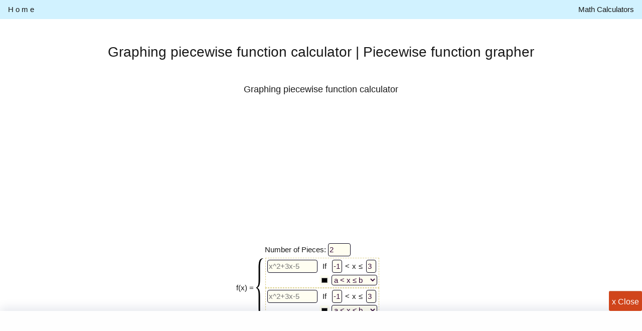

--- FILE ---
content_type: text/html; charset=UTF-8
request_url: https://idealcalculator.com/piecewise-function-calculator-grapher/
body_size: 8809
content:
<!DOCTYPE html>
<html lang="en-US">

<head>
	<meta charset="UTF-8">
		<meta name='robots' content='index, follow, max-image-preview:large, max-snippet:-1, max-video-preview:-1' />

<title>Graphing piecewise function calculator | Piecewise function grapher</title>
	<meta name="description" content="Visualize complex piecewise functions with ease using our Graphing Piecewise Function Calculator. | Piecewise function grapher" class="yoast-seo-meta-tag" />
	<link rel="canonical" href="https://idealcalculator.com/piecewise-function-calculator-grapher/" class="yoast-seo-meta-tag" />
	<meta property="og:locale" content="en_US" class="yoast-seo-meta-tag" />
	<meta property="og:type" content="article" class="yoast-seo-meta-tag" />
	<meta property="og:title" content="Graphing piecewise function calculator | Piecewise function grapher" class="yoast-seo-meta-tag" />
	<meta property="og:description" content="Visualize complex piecewise functions with ease using our Graphing Piecewise Function Calculator. | Piecewise function grapher" class="yoast-seo-meta-tag" />
	<meta property="og:url" content="https://idealcalculator.com/piecewise-function-calculator-grapher/" class="yoast-seo-meta-tag" />
	<meta property="og:site_name" content="Ideal Calculator: Collection of the best online calculators" class="yoast-seo-meta-tag" />
	<meta property="article:modified_time" content="2025-01-11T15:33:40+00:00" class="yoast-seo-meta-tag" />
	<meta property="og:image" content="https://idealcalculator.com/wp-content/uploads/2023/05/Graphing-piecewise-function-calculator-Piecewise-function-grapher.png" class="yoast-seo-meta-tag" />
	<meta property="og:image:width" content="613" class="yoast-seo-meta-tag" />
	<meta property="og:image:height" content="613" class="yoast-seo-meta-tag" />
	<meta property="og:image:type" content="image/png" class="yoast-seo-meta-tag" />
	<meta name="twitter:card" content="summary_large_image" class="yoast-seo-meta-tag" />
	<meta name="twitter:label1" content="Est. reading time" class="yoast-seo-meta-tag" />
	<meta name="twitter:data1" content="5 minutes" class="yoast-seo-meta-tag" />
	<script type="application/ld+json" class="yoast-schema-graph">{"@context":"https://schema.org","@graph":[{"@type":"WebPage","@id":"https://idealcalculator.com/piecewise-function-calculator-grapher/","url":"https://idealcalculator.com/piecewise-function-calculator-grapher/","name":"Graphing piecewise function calculator | Piecewise function grapher","isPartOf":{"@id":"https://idealcalculator.com/#website"},"primaryImageOfPage":{"@id":"https://idealcalculator.com/piecewise-function-calculator-grapher/#primaryimage"},"image":{"@id":"https://idealcalculator.com/piecewise-function-calculator-grapher/#primaryimage"},"thumbnailUrl":"https://idealcalculator.com/wp-content/uploads/2023/05/Graphing-piecewise-function-calculator-Piecewise-function-grapher.png","datePublished":"2023-05-11T02:56:39+00:00","dateModified":"2025-01-11T15:33:40+00:00","description":"Visualize complex piecewise functions with ease using our Graphing Piecewise Function Calculator. | Piecewise function grapher","breadcrumb":{"@id":"https://idealcalculator.com/piecewise-function-calculator-grapher/#breadcrumb"},"inLanguage":"en-US","potentialAction":[{"@type":"ReadAction","target":["https://idealcalculator.com/piecewise-function-calculator-grapher/"]}]},{"@type":"ImageObject","inLanguage":"en-US","@id":"https://idealcalculator.com/piecewise-function-calculator-grapher/#primaryimage","url":"https://idealcalculator.com/wp-content/uploads/2023/05/Graphing-piecewise-function-calculator-Piecewise-function-grapher.png","contentUrl":"https://idealcalculator.com/wp-content/uploads/2023/05/Graphing-piecewise-function-calculator-Piecewise-function-grapher.png","width":613,"height":613,"caption":"Graphing piecewise function calculator - Piecewise function grapher"},{"@type":"BreadcrumbList","@id":"https://idealcalculator.com/piecewise-function-calculator-grapher/#breadcrumb","itemListElement":[{"@type":"ListItem","position":1,"name":"Home","item":"https://idealcalculator.com/"},{"@type":"ListItem","position":2,"name":"Graphing piecewise function calculator | Piecewise function grapher"}]},{"@type":"WebSite","@id":"https://idealcalculator.com/#website","url":"https://idealcalculator.com/","name":"Ideal Calculator: Collection of the best online calculators","description":"Here you will find the best free online calculators, with which you can perform a wide variety of calculations.","publisher":{"@id":"https://idealcalculator.com/#organization"},"potentialAction":[{"@type":"SearchAction","target":{"@type":"EntryPoint","urlTemplate":"https://idealcalculator.com/?s={search_term_string}"},"query-input":"required name=search_term_string"}],"inLanguage":"en-US"},{"@type":"Organization","@id":"https://idealcalculator.com/#organization","name":"Ideal Calculator","alternateName":"IdealCalculator","url":"https://idealcalculator.com/","logo":{"@type":"ImageObject","inLanguage":"en-US","@id":"https://idealcalculator.com/#/schema/logo/image/","url":"https://idealcalculator.com/wp-content/uploads/2022/02/Ideal-Calculator.png","contentUrl":"https://idealcalculator.com/wp-content/uploads/2022/02/Ideal-Calculator.png","width":512,"height":512,"caption":"Ideal Calculator"},"image":{"@id":"https://idealcalculator.com/#/schema/logo/image/"}}]}</script>

<link rel="icon" href="https://idealcalculator.com/wp-content/uploads/2022/02/cropped-Ideal-Calculator-1-32x32.png" sizes="32x32" />
<link rel="icon" href="https://idealcalculator.com/wp-content/uploads/2022/02/cropped-Ideal-Calculator-1-192x192.png" sizes="192x192" />
<link rel="apple-touch-icon" href="https://idealcalculator.com/wp-content/uploads/2022/02/cropped-Ideal-Calculator-1-180x180.png" />
<meta name="msapplication-TileImage" content="https://idealcalculator.com/wp-content/uploads/2022/02/cropped-Ideal-Calculator-1-270x270.png" />
	<noscript>
	</noscript>
	<meta name="viewport" content="width=device-width, initial-scale=1.0, viewport-fit=cover" />
	<link rel="stylesheet" href="/styles/ideal-b.css">
	<link rel="stylesheet" href="/c/pief/st.css" >

	<style>
	html {
  min-height: 100%;
  position: relative;
}
body {
  margin: 0;
  margin-bottom: 40px;
}


		ins.adsbygoogle {
			background-color: transparent;
			padding: 0;
		}
				  .blue {
        color: #185875
    }
    
    .yellow {
        color: #fff842
    }
    .clcads {
	padding: 10px 6px 0px;
	font-size: 16px;
	font-family: Arial;
	width: fitcontent;
	height: 40px;
	border-width: 1px;
	color: #fff;
	border-color: #d0451b;
	border-top-left-radius: 3px;
	border-top-right-radius: 3px;
	border-bottom-left-radius: 3px;
	border-bottom-right-radius: 3px;
	box-shadow: inset 0px 1px 0px 0px #cf866c;
	text-shadow: inset 0px 1px 0px #854629;
	background: linear-gradient(#d0451b, #d0451b);
}

        #indice_container {
            margin: 0 auto;
            width: 100%;
            max-width: 400px;
            padding: 5px 25px 5px;
        }

        .indice_title {
            font-weight: bold;
            font-size: 1.2em;
            margin-bottom: 10px;
        }

        .indice_list {
            padding: 0;
        }

        #indice_container li {
            list-style-type: none;
        }

        #indice_container a {
            height: auto;
            min-height: 48px;
        }

        .indice_list li a:hover {
            color: cyan;
            /* Cambia el color según tu preferencia */
        }

        .indice_number {
            font-weight: bold;
            margin-right: 5px;
            color: #FFDC85;
        }

        .indice_depth_1 {
            font-size: 17px;
        }

        .indice_depth_2 {
            font-size: 15px;
        }
       h3{font-size:16px !important;}
.indice_list li a {
    text-decoration: none;
    color: #cefff9;
    display: block;
}
#foot{position:relative; background:#2f0151 !important}
#foot a{position:absolute; top:5px; right:10px}
  @media screen and (min-width: 595px) {
    #panel_v {
      padding: 4px 4px 5px;
    }
  }
    @media screen and (max-width: 594px) {
    #panel_v {
      left: 4px;
}
}
/******* Do not edit this file *******
Woody Code Snippets CSS and JS
Saved: Mar 23 2023 | 08:38:11 */
.blue {
    color: #185875
}

.yellow {
    color: #fff842
}

.container th {
    font-weight: 700;
    font-size: 12px;
    text-align: left;
    color: #fff;
    background-color: #1f2739
}

.container td {
    font-weight: 400;
    font-size: 14px;
    -webkit-box-shadow: 0 2px 2px -2px #0e1119;
    -moz-box-shadow: 0 2px 2px -2px #0e1119;
    box-shadow: 0 2px 2px -2px #0e1119
}

.container {
    text-align: left;
    overflow: hidden;
    width: 100%;
    max-width:750px;
    margin: 0 auto;
    display: table;
    padding: 10px 15px 10px;
}

.container td,.container th {
    padding-bottom: 2%;
    padding-top: 2%;
    padding-left: 2%
}



.container td{
    color: black;
    background-color:#beffbe;
}
.container td:first-child {
    color: black;
    background-color:#ffd8bc
}

.container tr:hover {
    background-color: #464a52;
    -webkit-box-shadow: 0 6px 6px -6px #0e1119;
    -moz-box-shadow: 0 6px 6px -6px #0e1119;
    box-shadow: 0 6px 6px -6px #0e1119
}

.container td:hover {
    background-color: #fff842;
    color: #403e10;
    font-weight: 700;
    box-shadow: #7f7c21 -1px 1px,#7f7c21 -2px 2px,#7f7c21 -3px 3px,#7f7c21 -4px 4px,#7f7c21 -5px 5px,#7f7c21 -6px 6px;
    transform: translate3d(6px,-6px,0);
    transition-delay: 0s;
    transition-duration: .4s;
    transition-property: all;
    transition-timing-function: line
}

@media (max-width: 800px) {
    .container td:nth-child(4),.container th:nth-child(4) {
        display:none
    }
}
.del_{background-color:darkred;}
	</style>




<meta name="generator" content="WP Rocket 3.18.2" data-wpr-features="wpr_preload_links wpr_desktop" /></head>

<body>

	<!-- Navbar (sit on top) -->
	<div  class="xr-top _app_h" style="margin-bottom:35px">
		<div  class="xr-bar xr-center" style="background:#d1f2ff" id="myNavbar">
			<a href="/" class="xr-bar-item xr-button xr-wide">Home</a>
			<!-- Right-sided navbar links -->
			<div  class="xr-right xr-hide-small">
				<a href="https://idealcalculator.com/math-calculators/" class="xr-bar-item xr-button" data-wpel-link="internal" target="_self" rel="follow">Math Calculators</a>
			</div><button class="xr-bar-item xr-button xr-right xr-hide-large xr-hide-medium" style="background-color:transparent; border:0; font-size:19px" onclick="w3_open()">&#9776;</button>

		
		</div>
	</div>

	<!-- Sidebar on small screens when clicking the menu icon -->
	<nav class="xr-sidebar xr-bar-block xr-black xr-center xr-hide-medium xr-hide-large _app_h"
		style="display:none" id="mySidebar">
		<button class="BUT_l" onclick="w3_close()" style="color:black; font-size:28px; border-radius:0; width:100%; height:49px;">&times;</button>	
		<a href="/" onclick="w3_close()" class="xr-bar-item xr-button">Home</a>
		<a href="https://idealcalculator.com/math-calculators/" onclick="w3_close()" data-wpel-link="internal" class="xr-bar-item xr-button" target="_self" rel="follow">Math calculators</a>

	</nav>

	<!-- Header-->
	
	<div class="xr-container" style="position:relative; text-align:center">

	    <h1 class="_app_h">Graphing piecewise function calculator | Piecewise function grapher</h1>	
        <h2 class="_app_h" style="margin-top:40px; font-size:18px" id="Graphing_piecewise_function_calculator">Graphing piecewise function calculator</h2>
                <div class="dungi1 _app_h">
            <center><!-- Id-01 -->
<ins class="adsbygoogle"
     style="display:block"
     data-ad-client="ca-pub-5900537082789517"
     data-ad-slot="3200646662"
     data-ad-format="auto"
     data-full-width-responsive="true"></ins>
<script>
     (adsbygoogle = window.adsbygoogle || []).push({});
</script>
            </center>
        </div>
        
<section id="Box-in">
	<div class="entradas">
<table><tr>
	<td style="vertical-align:top; text-align: center;">
	Number of Pieces: <input type="number" id="n" style="width:3em" oninput="M_inp()" value=2 min="1"> 
	<div id="inputs">
		<div id="inputs"><table border="0"><tbody><tr><td rowspan="2" style="vertical-align:middle">f(x)</td><td> =</td><td id="brackettd" rowspan="4"><svg id="bracketsvg" style="width: 1em; height: 110px; display: block;" viewBox="0 0 47 166" preserveAspectRatio="none"><path d="M 26.8,25.8 C 26.8,11.2 31.0,2.2 46.6,0.4 L 46.2,0 C 23.6,0.4 17.4,7.2 17.4,29 L 17.4,59.2 C 17.4,72.6 16.0,79 1.4,82.6 L 1.4,83 C 15.8,86.6 17.4,93 17.4,106.2 L 17.4,138.4 C 17.4,159.4 25.2,165.4 46.2,166 L 46.6,165.601 C 30.6,163.201 26.8,155.201 26.8,140 L 26.8,107.8 C 26.8,94.2 25.0,86.4 10.0,83 L 10.0,82.6 C 25.2,79 26.8,70.6 26.8,57 L 26.8,25.8 z"></path></svg></td><td><table class="t_input"><tbody><tr><td><input id="i0" value="x^2+3x-5" onchange="changefun(0)" style="width:100px" placeholder="x^2+3x-5"></td><td>If</td><td><input type="text" value="-1" style="width:20px" id="lb0" onchange="changelbound(0)"></td><td id="li0">&lt;</td><td id="vi0">x</td><td id="ui0">≤</td><td><input type="text" value="3" style="width:20px" id="ub0" onchange="changeubound(0)"></td></tr><tr><td></td><td><input type="color" id="c0" value="#000000" onchange="changecol(0)" style="width:20px; height:20px;border: 1px;"></td><td colspan="5"><select id="s0" onchange="changesel(0)" style="width:100%"><option value="0">x = a</option><option value="1">x ≠ a</option><option value="2">x &lt; a</option><option value="3">x ≤ a</option><option value="4">a &lt; x &lt; b</option><option value="5">a ≤ x &lt; b</option><option value="6" selected="">a &lt; x ≤ b</option><option value="7">a ≤ x ≤ b</option><option value="8">a &lt; x</option><option value="9">a ≤ x</option><option value="10">-∞ &lt; x &lt; ∞</option></select></td></tr></tbody></table><table class="t_input"><tbody><tr><td><input id="i1" value="x-2" onchange="changefun(1)" style="width:100px" placeholder="x^2+3x-5"></td><td>If</td><td><input type="text" value="-1" style="width:20px" id="lb1" onchange="changelbound(1)"></td><td id="li1">&lt;</td><td id="vi1">x</td><td id="ui1">≤</td><td><input type="text" value="3" style="width:20px" id="ub1" onchange="changeubound(1)"></td></tr><tr><td></td><td><input type="color" id="c1" value="#000000" onchange="changecol(1)" style="width:20px; height:20px;border: 1px;"></td><td colspan="5"><select id="s1" onchange="changesel(1)" style="width:100%"><option value="0">x = a</option><option value="1">x ≠ a</option><option value="2">x &lt; a</option><option value="3">x ≤ a</option><option value="4">a &lt; x &lt; b</option><option value="5">a ≤ x &lt; b</option><option value="6" selected="">a &lt; x ≤ b</option><option value="7">a ≤ x ≤ b</option><option value="8">a &lt; x</option><option value="9">a ≤ x</option><option value="10">-∞ &lt; x &lt; ∞</option></select></td></tr></tbody></table></td></tr></tbody></table></div>
	</div>
	</td>
	</tr></table></div>
	<button id="b_plot" class="B-02">Plot</button><button id="b_reset" class="B-01" >Clear</button>

</section>
	<div id="Box-out" class="ocultar">
		<div class="_header_"><button id="b_close" class="B-03">x</button></div><div class="Box-f"><div id="_F_"></div></div>
	<div id="C_" style="width:100%;"><canvas id="c_plot" style="border:1px solid;" width="300" height="400px"></canvas></div>
	<div id="g_but">
		<button id="bc1" class="B-T" title="Acercar"><svg width="21" height="21">
		<circle cx="8" cy="8" r="7" stroke="black" stroke-width="2" fill="none"></circle>
		<line x1="4" x2="12" y1="8" y2="8" stroke="black" stroke-width="2"></line>
		<line x1="8" x2="8" y1="4" y2="12" stroke="black" stroke-width="2"></line>
		<line x1="13" y1="13" x2="19" y2="19" stroke="black" stroke-width="4"></line>
	</svg></button><button id="bc2" class="B-T" title=" Acercar horizontalmente"><svg
		width="21" height="21">
		<circle cx="8" cy="8" r="7" stroke="black" stroke-width="2" fill="none"></circle>
		<line x1="4" x2="12" y1="8" y2="8" stroke="black" stroke-width="2"></line>
		<line x1="8" x2="8" y1="4" y2="12" stroke="black" stroke-width="2"></line>
		<line x1="13" y1="13" x2="19" y2="19" stroke="black" stroke-width="4"></line>
		<line x1="4" x2="12" y1="18.5" y2="18.5" stroke="black" stroke-width="1"></line>
		<polyline points="5.5,17 4,18.5 5.5,20" stroke="black" stroke-width=".5"></polyline>
		<polyline points="10.5,17 12,18.5 10.5,20" stroke="black" stroke-width=".5"></polyline>
	</svg></button><button id="bc3" class="B-T" title=" Acercar verticalmente Alejar"><svg width="21" height="21">
		<circle cx="8" cy="8" r="7" stroke="black" stroke-width="2" fill="none"></circle>
		<line x1="4" x2="12" y1="8" y2="8" stroke="black" stroke-width="2"></line>
		<line x1="8" x2="8" y1="4" y2="12" stroke="black" stroke-width="2"></line>
		<line x1="13" y1="13" x2="19" y2="19" stroke="black" stroke-width="4"></line>
		<line y1="4" y2="12" x1="18.5" x2="18.5" stroke="black" stroke-width="1"></line>
		<polyline points="17,5.5 18.5,4 20,5.5" stroke="black" stroke-width=".5"></polyline>
		<polyline points="17,10.5 18.5,12 20,10.5" stroke="black" stroke-width=".5"></polyline>
	</svg></button><button id="bc4" class="B-T" title=" Alejar"><svg width="21"
		height="21">
		<circle cx="8" cy="8" r="7" stroke="black" stroke-width="2" fill="none"></circle>
		<line x1="4" x2="12" y1="8" y2="8" stroke="black" stroke-width="2"></line>
		<line x1="13" y1="13" x2="19" y2="19" stroke="black" stroke-width="4"></line>
	</svg></button><button id="bc5" class="B-T" title=" horizontalmente"><svg
		width="21" height="21">
		<circle cx="8" cy="8" r="7" stroke="black" stroke-width="2" fill="none"></circle>
		<line x1="4" x2="12" y1="8" y2="8" stroke="black" stroke-width="2"></line>
		<line x1="13" y1="13" x2="19" y2="19" stroke="black" stroke-width="4"></line>
		<line x1="4" x2="12" y1="18.5" y2="18.5" stroke="black" stroke-width="1"></line>
		<polyline points="5.5,17 4,18.5 5.5,20" stroke="black" stroke-width=".5"></polyline>
		<polyline points="10.5,17 12,18.5 10.5,20" stroke="black" stroke-width=".5"></polyline>
	</svg></button><button id="bc6" class="B-T" title=" Alejar verticalmente"><svg
		width="21" height="21">
		<circle cx="8" cy="8" r="7" stroke="black" stroke-width="2" fill="none"></circle>
		<line x1="4" x2="12" y1="8" y2="8" stroke="black" stroke-width="2"></line>
		<line x1="13" y1="13" x2="19" y2="19" stroke="black" stroke-width="4"></line>
		<line y1="4" y2="12" x1="18.5" x2="18.5" stroke="black" stroke-width="1"></line>
		<polyline points="17,5.5 18.5,4 20,5.5" stroke="black" stroke-width=".5"></polyline>
		<polyline points="17,10.5 18.5,12 20,10.5" stroke="black" stroke-width=".5"></polyline>
	</svg></button><button id="bc7" class="B-T" title=" Restablecer región de trazado"><svg
		width="21" height="21">
		<path d="M 16.5 13.5 A 7 7 0 1 1 16.5 7.5" fill="none" stroke="black" stroke-width="2"></path>
		<polygon points="17.5,3.5 17.5,8.5 12.5,8.5" fill="black" stroke="black" stroke-width="1"></polygon>
	</svg></button>
	<a id="b_down" href="#" class="B-T B-d">
		<svg width="21" height="21" viewBox="0 0 24 24" xmlns="http://www.w3.org/2000/svg">

			<title/>
			
			<g id="Complete">
			
			<g id="download">
			
			<g>
			
			<path d="M3,12.3v7a2,2,0,0,0,2,2H19a2,2,0,0,0,2-2v-7" fill="none" stroke="#000000" stroke-linecap="round" stroke-linejoin="round" stroke-width="2"/>
			
			<g>
			
			<polyline data-name="Right" fill="none" id="Right-2" points="7.9 12.3 12 16.3 16.1 12.3" stroke="#000000" stroke-linecap="round" stroke-linejoin="round" stroke-width="2"/>
			
			<line fill="none" stroke="#000000" stroke-linecap="round" stroke-linejoin="round" stroke-width="2" x1="12" x2="12" y1="2.7" y2="14.2"/>
			
			</g>
			
			</g>
			
			</g>
			
			</g>
			
			</svg>
	</a>
	<button class="B-T" id="b_conf">
		<svg version="1.1" xmlns="http://www.w3.org/2000/svg"
		xmlns:xlink="http://www.w3.org/1999/xlink"
width="21" height="21" viewBox="-7 -7 14 14">

<polygon id="cog" points="1,7 -1,7 -2,2 2,2"/>
<use xlink:href="#cog" transform="rotate( 45)"/>
<use xlink:href="#cog" transform="rotate( 90)"/>
<use xlink:href="#cog" transform="rotate(135)"/>
<use xlink:href="#cog" transform="rotate(180)"/>
<use xlink:href="#cog" transform="rotate(225)"/>
<use xlink:href="#cog" transform="rotate(270)"/>
<use xlink:href="#cog" transform="rotate(315)"/>

<path d="M -4.8 0 a 4.8 4.8 0 1 1 0 0.00001 z
	M -2   0 a 2   2   0 1 1 0 0.00001 z" fill-rule="evenodd"/>
</svg>	
	</button>
	</div>


	
</div>
<div id="config" class="card ocultar"> 
	<div class="_header_"><button id="c_close" class="B-03" type="button">×</button> </div>
	<div class="cheader"> 

		<div class="content">
			
			<div id="controles">	
				<table>
					<tbody>
						<tr>
							<td>Mínimo x: <input type="number" id="plotminx" value="-5" style="width:4em"></td>
							<td>máx x: <input type="number" id="plotmaxx" value="5"
									style="width:4em"></td>
						</tr>
						<tr>
							<td>Min y: <input type="number" id="plotminy" value="-5" style="width:4em"></td>
							<td>Max y: <input type="number" id="plotmaxy" value="5" style="width:4em"></td>
						</tr>
					</tbody>
				</table>
			</div>
			
			
			
			
			
			
			<input type="checkbox" id="ch_grid" checked > Show Grid <br>
			<input type="checkbox" id="ch_axes" checked > Show Axis <br>
			<input type="checkbox" id="ch_laxes" checked > Label Axis <br>
			<input type="checkbox" id="ch_graph" checked > Show Graph <br>
		   
		   </div> 
	
			  </div> 
			  
			  <br>
</div>
  
        
  </div>
  
       <div  class="xr-container _app_h">
<p>Graphing a piecewise function can be a tedious and difficult task. Therefore, here we put at your disposal the Graphing piecewise function calculator, with which you can graph piecewise functionsquickly and easily.
</p><p>
To use the Piecewise function calculator you must follow the following steps:</p>
<ol>
 	<li>Indicate the number of pieces of the function you want to graph.</li>
 	<li>Enter the mathematical expressions for each piece along with their respective domains. You can select a different color for each of the pieces.</li>
 	<li>Then press the "plot" button to get the graph of the piecewise function.</li>
</ol> 
<p style="text-align:center"><img data-src="https://idealcalculator.com/wp-content/uploads/2023/05/Piecewise-function-calculator-instructions.png" alt="Piecewise function calculator - instructions" width="400" height="616" style="width:100%; max-width:400px; height:auto"></p>
</div> 
     
         <!--Tabla de contenido -->
    <div  class="xr-container xr-dark-grey _app_h" style="background:#00020e">
       <div  id="indice_container" class="indice_white no_bullets"><p class="indice_title">Table of Contents</p><ul class="indice_list">
           <li><a href="#Graphing_piecewise_function_calculator"><span class="indice_number indice_depth_1">1</span> Graphing piecewise function calculator</a></li>
           <li><a href="#What_is_a_piecewise_function"><span class="indice_number indice_depth_1">2</span> What is a piecewise function?</a></li>
           <li><a href="#Piecewise_function_examples"><span class="indice_number indice_depth_1">3</span> Piecewise function examples</a></li>
           <li><a href="#How_to_graph_piecewise_functions"><span class="indice_number indice_depth_1">4</span> How to graph piecewise functions</a></li>
           </ul></div></div>
    <!--Fin de Tabla de contenido -->
  <div  class="xr-container _app_h">
      <h2 class="xr-center" id="What_is_a_piecewise_function">What is a piecewise function?</h2>
<p>A piecewise function is a mathematical function that is defined by multiple sub-functions, each of which applies to a different part of the function's domain. These sub-functions are defined on specific intervals or "pieces" of the domain, and together they create a complete function.
</p><p>Piecewise functions are commonly used to represent mathematical models that have different behaviors or rules for different parts of their domain. For example, a piecewise function might represent the cost of a taxi ride, which could have different rates for different distances traveled. In this case, the function would have one rule (or sub-function) for distances within a certain range, and another rule for distances outside that range.
  </p></div>

  <div  class="xr-container _app_h">
      <h2 class="xr-center" id="Piecewise_function_examples">Piecewise function examples</h2>
   
<p>Here are a few examples of piecewise functions:</p>
<ul>
 	<li>The absolute value function: f(x) = |x| is a piecewise function because it has different rules for different parts of its domain. Specifically, f(x) = x if x is greater than or equal to 0, and f(x) = -x if x is less than 0.</li>
</ul>
<p style="text-align:center"><img data-src="https://idealcalculator.com/wp-content/uploads/2023/05/piecewise-function-example-01.png" alt="piecewise function example 01" width="570" height="400" style="width:100%; max-width:570px; height:auto"></p>
<ul>
 	<li>The step function: f(x) = {1 if x is greater than or equal to 0; 0 if x is less than 0} is another example of a piecewise function.</li>
</ul>
<p style="text-align:center"><img data-src="https://idealcalculator.com/wp-content/uploads/2023/05/piecewise-function-example-02.png" alt="piecewise function example 02" width="570" height="400" style="width:100%; max-width:570px; height:auto"></p>
<p style="padding-left: 40px;">It has a value of 1 for all non-negative values of x, and a value of 0 for all negative values of x.</p>

<ul>
 	<li>Here's a slightly more complex example:</li>
</ul>
<p style="text-align:center"><span class="katex"><span class="katex-mathml"><math xmlns="http://www.w3.org/1998/Math/MathML"><semantics><mrow><mi>f</mi><mo stretchy="false">(</mo><mi>x</mi><mo stretchy="false">)</mo><mo>=</mo><mrow><mo fence="true">{</mo><mtable rowspacing="0.36em" columnalign="left left" columnspacing="1em"><mtr><mtd><mstyle scriptlevel="0" displaystyle="false"><mrow><mi>sin</mi><mo>⁡</mo><mrow><mo fence="true">(</mo><mo>−</mo><mi>x</mi><mo fence="true">)</mo></mrow></mrow></mstyle></mtd><mtd><mstyle scriptlevel="0" displaystyle="false"><mrow><mo>−</mo><mn>1</mn><mo>&lt;</mo><mi>x</mi><mo>≤</mo><mn>2.5</mn></mrow></mstyle></mtd></mtr><mtr><mtd><mstyle scriptlevel="0" displaystyle="false"><mrow><mo>−</mo><mi>x</mi></mrow></mstyle></mtd><mtd><mstyle scriptlevel="0" displaystyle="false"><mrow><mn>2.5</mn><mo>&lt;</mo><mi>x</mi></mrow></mstyle></mtd></mtr><mtr><mtd><mstyle scriptlevel="0" displaystyle="false"><mn>2</mn></mstyle></mtd><mtd><mstyle scriptlevel="0" displaystyle="false"><mrow><mi>x</mi><mo>≤</mo><mo>−</mo><mn>1</mn></mrow></mstyle></mtd></mtr></mtable></mrow></mrow><annotation encoding="application/x-tex">f(x) = \begin{cases}\sin\left(- x\right)&amp;-1&lt;x\leq 2.5\\- x&amp;2.5&lt;x\\2&amp;x\leq -1\\\end{cases}</annotation></semantics></math></span><span class="katex-html" aria-hidden="true"><span class="base"><span class="strut" style="height:1em;vertical-align:-0.25em;"></span><span class="mord mathnormal" style="margin-right:0.10764em;">f</span><span class="mopen">(</span><span class="mord mathnormal">x</span><span class="mclose">)</span><span class="mspace" style="margin-right:0.2778em;"></span><span class="mrel">=</span><span class="mspace" style="margin-right:0.2778em;"></span></span><span class="base"><span class="strut" style="height:4.32em;vertical-align:-1.91em;"></span><span class="minner"><span class="mopen"><span class="delimsizing mult"><span class="vlist-t vlist-t2"><span class="vlist-r"><span class="vlist" style="height:2.35em;"><span style="top:-2.2em;"><span class="pstrut" style="height:3.15em;"></span><span class="delimsizinginner delim-size4"><span>⎩</span></span></span><span style="top:-2.192em;"><span class="pstrut" style="height:3.15em;"></span><span style="height:0.316em;width:0.8889em;"><svg xmlns="http://www.w3.org/2000/svg" width="0.8889em" height="0.316em" style="width:0.8889em" viewBox="0 0 888.89 316" preserveAspectRatio="xMinYMin"><path d="M384 0 H504 V316 H384z M384 0 H504 V316 H384z"></path></svg></span></span><span style="top:-3.15em;"><span class="pstrut" style="height:3.15em;"></span><span class="delimsizinginner delim-size4"><span>⎨</span></span></span><span style="top:-4.292em;"><span class="pstrut" style="height:3.15em;"></span><span style="height:0.316em;width:0.8889em;"><svg xmlns="http://www.w3.org/2000/svg" width="0.8889em" height="0.316em" style="width:0.8889em" viewBox="0 0 888.89 316" preserveAspectRatio="xMinYMin"><path d="M384 0 H504 V316 H384z M384 0 H504 V316 H384z"></path></svg></span></span><span style="top:-4.6em;"><span class="pstrut" style="height:3.15em;"></span><span class="delimsizinginner delim-size4"><span>⎧</span></span></span></span><span class="vlist-s">&ZeroWidthSpace;</span></span><span class="vlist-r"><span class="vlist" style="height:1.85em;"><span></span></span></span></span></span></span><span class="mord"><span class="mtable"><span class="col-align-l"><span class="vlist-t vlist-t2"><span class="vlist-r"><span class="vlist" style="height:2.41em;"><span style="top:-4.41em;"><span class="pstrut" style="height:3.008em;"></span><span class="mord"><span class="mop">sin</span><span class="mspace" style="margin-right:0.1667em;"></span><span class="minner"><span class="mopen delimcenter" style="top:0em;">(</span><span class="mord">−</span><span class="mord mathnormal">x</span><span class="mclose delimcenter" style="top:0em;">)</span></span></span></span><span style="top:-2.97em;"><span class="pstrut" style="height:3.008em;"></span><span class="mord"><span class="mord">−</span><span class="mord mathnormal">x</span></span></span><span style="top:-1.53em;"><span class="pstrut" style="height:3.008em;"></span><span class="mord"><span class="mord">2</span></span></span></span><span class="vlist-s">&ZeroWidthSpace;</span></span><span class="vlist-r"><span class="vlist" style="height:1.91em;"><span></span></span></span></span></span><span class="arraycolsep" style="width:1em;"></span><span class="col-align-l"><span class="vlist-t vlist-t2"><span class="vlist-r"><span class="vlist" style="height:2.41em;"><span style="top:-4.41em;"><span class="pstrut" style="height:3.008em;"></span><span class="mord"><span class="mord">−</span><span class="mord">1</span><span class="mspace" style="margin-right:0.2778em;"></span><span class="mrel">&lt;</span><span class="mspace" style="margin-right:0.2778em;"></span><span class="mord mathnormal">x</span><span class="mspace" style="margin-right:0.2778em;"></span><span class="mrel">≤</span><span class="mspace" style="margin-right:0.2778em;"></span><span class="mord">2.5</span></span></span><span style="top:-2.97em;"><span class="pstrut" style="height:3.008em;"></span><span class="mord"><span class="mord">2.5</span><span class="mspace" style="margin-right:0.2778em;"></span><span class="mrel">&lt;</span><span class="mspace" style="margin-right:0.2778em;"></span><span class="mord mathnormal">x</span></span></span><span style="top:-1.53em;"><span class="pstrut" style="height:3.008em;"></span><span class="mord"><span class="mord mathnormal">x</span><span class="mspace" style="margin-right:0.2778em;"></span><span class="mrel">≤</span><span class="mspace" style="margin-right:0.2778em;"></span><span class="mord">−</span><span class="mord">1</span></span></span></span><span class="vlist-s">&ZeroWidthSpace;</span></span><span class="vlist-r"><span class="vlist" style="height:1.91em;"><span></span></span></span></span></span></span></span><span class="mclose nulldelimiter"></span></span></span></span></span></p>
<p style="text-align:center"><img data-src="https://idealcalculator.com/wp-content/uploads/2023/05/piecewise-function-example-03.png" alt="piecewise function example 03" width="570" height="400" style="width:100%; max-width:570px; height:auto"></p>

 </div>

  <div  class="xr-container _app_h" style="margin-bottom:100px">
      <h2 class="xr-center" id="How_to_graph_piecewise_functions">How to graph piecewise functions</h2>
  <p> Graphing a piecewise function involves plotting different parts of the function over the specified intervals.</p>

<p>Here are the general steps to graph a piecewise function:</p>
<ol>
 	<li>Identify the different intervals: A piecewise function is defined over different intervals, so the first step is to identify the intervals over which each part of the function is defined.</li>
 	<li>Write the function for each interval: Write down the expression for the function over each interval, using the appropriate variables and constants.</li>
 	<li>Plot the function over each interval: Once you have the expression for each interval, plot the function over that interval.</li>
 	<li>Check for continuity: Make sure that the function is continuous at the boundary points of each interval. If it is not, you will need to add an open circle at the point to indicate a discontinuity.</li>
</ol>

 </div>


<!--Fin de conceptos y ejemplos -->


	<!-- Footer -->
	<footer id="foot" class="xr-center xr-indigo xr-padding-16 _app_h" style='position: absolute;left: 0;bottom: 0;width:100%;text-align: center;z-index:999;-webkit-transform:translateZ(0);'>
		<a href="#Graphing_piecewise_function_calculator" class="xr-button xr-light-grey">Up</a>

		<p>Made with <span style="color: #ff0000;">❤</span></p>
	</footer>

<div id='fixedbanner' style='position: fixed;left: 0;bottom: 0;width:100%;text-align: center;transition: all .1s ease-in;z-index:999999;-webkit-transform:translateZ(0);'  >
   <div >
      <a id="close-stF" class='close-stky-ads clcads' style='cursor:pointer;display: flex;float: right;'>x Close</a>
   </div>
   <div class='stky-ads' style='width: 100%;padding: 5px 0;box-shadow: 0 -6px 18px 0 rgba(9, 32, 76, .1);display: flex;align-items: center;justify-content: center;background-color: #fefefe;max-height: 100px !important;'>
	   
<center> 

<div id="foot90" class="ads90">
<!-- Id-f-01 -->
<ins class="adsbygoogle"
     style="display:inline-block;width:728px;height:90px"
     data-ad-client="ca-pub-5900537082789517"
     data-ad-slot="7025993997"></ins>
<script>
     (adsbygoogle = window.adsbygoogle || []).push({});
</script>

</div>

<div id="foot100" class="ads100">
<!-- ID-300x100-01 -->
<ins class="adsbygoogle"
     style="display:inline-block;width:300px;height:100px"
     data-ad-client="ca-pub-5900537082789517"
     data-ad-slot="5567925675"></ins>
<script>
     (adsbygoogle = window.adsbygoogle || []).push({});
</script>
</div>
	
	
</center>

   </div>
</div>
<link href="/styles/cGo.css" rel="stylesheet">


<script src="/c/jquery.min.js"></script>
<script src="/xor/cbrn4502nmcps056.js"></script>
<link rel="stylesheet" href="/katex/katex.min.css">
<script defer="" src="/katex/katex.min.js"></script>
<script src="/c/pief/f5gh456h4f6.js"></script>

<script>const b_clo_foot=document.querySelector("#close-stF");
b_clo_foot.addEventListener("click",()=>{document.querySelector("#fixedbanner").innerHTML="";});

		// Toggle between showing and hiding the sidebar when clicking the menu icon
		var mySidebar = document.getElementById("mySidebar");

		function w3_open() {
			if (mySidebar.style.display === 'block') {
				mySidebar.style.display = 'none';
			} else {
				mySidebar.style.display = 'block';
			}
		}

		// Close the sidebar with the close button
		function w3_close() {
			mySidebar.style.display = "none";
		}
		
document.addEventListener("DOMContentLoaded", function() {
    var lazyImages = [].slice.call(document.querySelectorAll("img[data-src]"));

    if ("IntersectionObserver" in window) {
        var lazyImageObserver = new IntersectionObserver(function(entries, observer) {
            entries.forEach(function(entry) {
                if (entry.isIntersecting) {
                    var lazyImage = entry.target;
                    lazyImage.src = lazyImage.dataset.src;
                    lazyImage.removeAttribute("data-src");
                    lazyImageObserver.unobserve(lazyImage);
                }
            });
        });

        lazyImages.forEach(function(lazyImage) {
            lazyImageObserver.observe(lazyImage);
        });
    } else {
        // Si el navegador no admite IntersectionObserver, cargar imágenes inmediatamente
        lazyImages.forEach(function(lazyImage) {
            lazyImage.src = lazyImage.dataset.src;
            lazyImage.removeAttribute("data-src");
        });
    }
    
      var primeraInteraccion = false;


function cargarScript(url, callback) {
  var script = document.createElement('script');
  script.src = url;
  script.async = true;
  script.onload = callback;
  document.body.appendChild(script);
}

  // Función para manejar la primera interacción del usuario
  function primeraInteraccionHandler() {
    if (!primeraInteraccion) {
      primeraInteraccion = true;

      // Cargar los scripts después de la primera interacción
     /* cargarScript('https://pagead2.googlesyndication.com/pagead/js/adsbygoogle.js?client=ca-pub-5900537082789517', function() {
        console.log('ads loaded');
      });*/ 
      


      

    }
  }

  // Eventos para detectar la primera interacción del usuario
  var eventosInteraccion = ['keydown', 'scroll', 'touchmove', 'gesturestart', 'gesturechange', 'gestureend', 'mousemove'];
  eventosInteraccion.forEach(function(evento) {
    document.addEventListener(evento, primeraInteraccionHandler);
  });
});


    
</script>


</body>

</html>
<!-- This website is like a Rocket, isn't it? Performance optimized by WP Rocket. Learn more: https://wp-rocket.me - Debug: cached@1769121925 -->

--- FILE ---
content_type: text/css; charset=UTF-8
request_url: https://idealcalculator.com/styles/ideal-b.css
body_size: 4384
content:
/* W3.CSS 4.15 December 2020 by Jan Egil and Borge Refsnes */
html{box-sizing:border-box}*,*:before,*:after{box-sizing:inherit}
/* Extract from normalize.css by Nicolas Gallagher and Jonathan Neal git.io/normalize */
html{-ms-text-size-adjust:100%;-webkit-text-size-adjust:100%}body{margin:0}
article,aside,details,figcaption,figure,footer,header,main,menu,nav,section{display:block}summary{display:list-item}
audio,canvas,progress,video{display:inline-block}progress{vertical-align:baseline}
audio:not([controls]){display:none;height:0}[hidden],template{display:none}
a{background-color:transparent}a:active,a:hover{outline-width:0}
abbr[title]{border-bottom:none;text-decoration:underline;text-decoration:underline dotted}
b,strong{font-weight:bolder}dfn{font-style:italic}mark{background:#ff0;color:#000}
small{font-size:80%}sub,sup{font-size:75%;line-height:0;position:relative;vertical-align:baseline}
sub{bottom:-0.25em}sup{top:-0.5em}figure{margin:1em 40px}img{border-style:none}
code,kbd,pre,samp{font-family:monospace,monospace;font-size:1em}hr{box-sizing:content-box;height:0;overflow:visible}
button,input,select,textarea,optgroup{font:inherit;margin:0}optgroup{font-weight:bold}
button,input{overflow:visible}button,select{text-transform:none}
button,[type=button],[type=reset],[type=submit]{-webkit-appearance:button}
button::-moz-focus-inner,[type=button]::-moz-focus-inner,[type=reset]::-moz-focus-inner,[type=submit]::-moz-focus-inner{border-style:none;padding:0}
button:-moz-focusring,[type=button]:-moz-focusring,[type=reset]:-moz-focusring,[type=submit]:-moz-focusring{outline:1px dotted ButtonText}
fieldset{border:1px solid #c0c0c0;margin:0 2px;padding:.35em .625em .75em}
legend{color:inherit;display:table;max-width:100%;padding:0;white-space:normal}textarea{overflow:auto}
[type=checkbox],[type=radio]{padding:0}
[type=number]::-webkit-inner-spin-button,[type=number]::-webkit-outer-spin-button{height:auto}
[type=search]{-webkit-appearance:textfield;outline-offset:-2px}
[type=search]::-webkit-search-decoration{-webkit-appearance:none}
::-webkit-file-upload-button{-webkit-appearance:button;font:inherit}
/* End extract */
html,body{font-family:Verdana,sans-serif;font-size:15px;line-height:1.5}html{overflow-x:hidden}
h4{font-size:18px}h5{font-size:17px}h6{font-size:16px}
.xr-serif{font-family:serif}.xr-sans-serif{font-family:sans-serif}.xr-cursive{font-family:cursive}.xr-monospace{font-family:monospace}
h1,h2,h3,h4,h5,h6{font-weight:400;margin:10px 0}.xr-wide{letter-spacing:4px}
hr{border:0;border-top:1px solid #eee;margin:20px 0}

/* Estilos para dispositivos de escritorio y laptops */
@media (min-width: 1024px) {
    h1 {font-size: 28px;}
    h2 {font-size: 25px;}
    h3 {font-size: 23px;}
  }
  
  /* Estilos para tablets */
  @media (max-width: 1023px) and (min-width: 768px) {
    h1 {font-size: 26px;}
    h2 {font-size: 23px;}
    h3 {font-size: 21px;}
  }
  
  /* Estilos para dispositivos m贸viles */
  @media (max-width: 767px) {
    h1 {font-size: 23px;}
    h2 {font-size: 21px;}
    h3 {font-size: 19px;}
  }
  
.xr-image{max-width:100%;height:auto}img{vertical-align:middle}a{color:inherit}
.xr-table,.xr-table-all{border-collapse:collapse;border-spacing:0;width:100%;display:table}.xr-table-all{border:1px solid #ccc}
.xr-bordered tr,.xr-table-all tr{border-bottom:1px solid #ddd}.xr-striped tbody tr:nth-child(even){background-color:#f1f1f1}
.xr-table-all tr:nth-child(odd){background-color:#fff}.xr-table-all tr:nth-child(even){background-color:#f1f1f1}
.xr-hoverable tbody tr:hover,.xr-ul.xr-hoverable li:hover{background-color:#ccc}.xr-centered tr th,.xr-centered tr td{text-align:center}
.xr-table td,.xr-table th,.xr-table-all td,.xr-table-all th{padding:8px 8px;display:table-cell;text-align:left;vertical-align:top}
.xr-table th:first-child,.xr-table td:first-child,.xr-table-all th:first-child,.xr-table-all td:first-child{padding-left:16px}
.xr-btn,.xr-button{border:none;display:inline-block;padding:8px 16px;vertical-align:middle;overflow:hidden;text-decoration:none;color:inherit;background-color:inherit;text-align:center;cursor:pointer;white-space:nowrap}
.xr-btn:hover{box-shadow:0 8px 16px 0 rgba(0,0,0,0.2),0 6px 20px 0 rgba(0,0,0,0.19)}
.xr-btn,.xr-button{-webkit-touch-callout:none;-webkit-user-select:none;-khtml-user-select:none;-moz-user-select:none;-ms-user-select:none;user-select:none}   
.xr-disabled,.xr-btn:disabled,.xr-button:disabled{cursor:not-allowed;opacity:0.3}.xr-disabled *,:disabled *{pointer-events:none}
.xr-btn.xr-disabled:hover,.xr-btn:disabled:hover{box-shadow:none}
.xr-badge,.xr-tag{background-color:#000;color:#fff;display:inline-block;padding-left:8px;padding-right:8px;text-align:center}.xr-badge{border-radius:50%}
.xr-ul{list-style-type:none;padding:0;margin:0}.xr-ul li{padding:8px 16px;border-bottom:1px solid #ddd}.xr-ul li:last-child{border-bottom:none}
.xr-tooltip,.xr-display-container{position:relative}.xr-tooltip .xr-text{display:none}.xr-tooltip:hover .xr-text{display:inline-block}
.xr-ripple:active{opacity:0.5}.xr-ripple{transition:opacity 0s}
.xr-input{padding:8px;display:block;border:none;border-bottom:1px solid #ccc;width:100%}
.xr-select{padding:9px 0;width:100%;border:none;border-bottom:1px solid #ccc}
.xr-dropdown-click,.xr-dropdown-hover{position:relative;display:inline-block;cursor:pointer}
.xr-dropdown-hover:hover .xr-dropdown-content{display:block}
.xr-dropdown-hover:first-child,.xr-dropdown-click:hover{background-color:#ccc;color:#000}
.xr-dropdown-hover:hover > .xr-button:first-child,.xr-dropdown-click:hover > .xr-button:first-child{background-color:#ccc;color:#000}
.xr-dropdown-content{cursor:auto;color:#000;background-color:#fff;display:none;position:absolute;min-width:160px;margin:0;padding:0;z-index:1}
.xr-check,.xr-radio{width:24px;height:24px;position:relative;top:6px}
.xr-sidebar{height:100%;width:200px;background-color:#fff;position:fixed!important;z-index:99;overflow:auto}
.xr-bar-block .xr-dropdown-hover,.xr-bar-block .xr-dropdown-click{width:100%}
.xr-bar-block .xr-dropdown-hover .xr-dropdown-content,.xr-bar-block .xr-dropdown-click .xr-dropdown-content{min-width:100%}
.xr-bar-block .xr-dropdown-hover .xr-button,.xr-bar-block .xr-dropdown-click .xr-button{width:100%;text-align:left;padding:8px 16px}
.xr-main,#main{transition:margin-left .4s}
.xr-modal{z-index:3;display:none;padding-top:100px;position:fixed;left:0;top:0;width:100%;height:100%;overflow:auto;background-color:rgb(0,0,0);background-color:rgba(0,0,0,0.4)}
.xr-modal-content{margin:auto;background-color:#fff;position:relative;padding:0;outline:0;width:600px}
.xr-bar{width:100%;overflow:hidden}.xr-center .xr-bar{display:inline-block;width:auto}
.xr-bar .xr-bar-item{padding:8px 16px;float:left;width:auto;border:none;display:block;outline:0}
.xr-bar .xr-dropdown-hover,.xr-bar .xr-dropdown-click{position:static;float:left}
.xr-bar .xr-button{white-space:normal}
.xr-bar-block .xr-bar-item{width:100%;display:block;padding:8px 16px;text-align:left;border:none;white-space:normal;float:none;outline:0}
.xr-bar-block.xr-center .xr-bar-item{text-align:center}.xr-block{display:block;width:100%}
.xr-responsive{display:block;overflow-x:auto}
.xr-container:after,.xr-container:before,.xr-panel:after,.xr-panel:before,.xr-row:after,.xr-row:before,.xr-row-padding:after,.xr-row-padding:before,
.xr-cell-row:before,.xr-cell-row:after,.xr-clear:after,.xr-clear:before,.xr-bar:before,.xr-bar:after{content:"";display:table;clear:both}
.xr-col,.xr-half,.xr-third,.xr-twothird,.xr-threequarter,.xr-quarter{float:left;width:100%}
.xr-col.s1{width:8.33333%}.xr-col.s2{width:16.66666%}.xr-col.s3{width:24.99999%}.xr-col.s4{width:33.33333%}
.xr-col.s5{width:41.66666%}.xr-col.s6{width:49.99999%}.xr-col.s7{width:58.33333%}.xr-col.s8{width:66.66666%}
.xr-col.s9{width:74.99999%}.xr-col.s10{width:83.33333%}.xr-col.s11{width:91.66666%}.xr-col.s12{width:99.99999%}
@media (min-width:650px){.xr-col.m1{width:8.33333%}.xr-col.m2{width:16.66666%}.xr-col.m3,.xr-quarter{width:24.99999%}.xr-col.m4,.xr-third{width:33.33333%}
.xr-col.m5{width:41.66666%}.xr-col.m6,.xr-half{width:49.99999%}.xr-col.m7{width:58.33333%}.xr-col.m8,.xr-twothird{width:66.66666%}
.xr-col.m9,.xr-threequarter{width:74.99999%}.xr-col.m10{width:83.33333%}.xr-col.m11{width:91.66666%}.xr-col.m12{width:99.99999%}}
@media (min-width:450px){.xr-col.m6_{width:49.99999%}}
@media (min-width:993px){.xr-col.l1{width:8.33333%}.xr-col.l2{width:16.66666%}.xr-col.l3{width:24.99999%}.xr-col.l4{width:33.33333%}
.xr-col.l5{width:41.66666%}.xr-col.l6{width:49.99999%}.xr-col.l7{width:58.33333%}.xr-col.l8{width:66.66666%}
.xr-col.l9{width:74.99999%}.xr-col.l10{width:83.33333%}.xr-col.l11{width:91.66666%}.xr-col.l12{width:99.99999%}}
.xr-rest{overflow:hidden}.xr-stretch{margin-left:-16px;margin-right:-16px}
.xr-content,.xr-auto{margin-left:auto;margin-right:auto}.xr-content{max-width:980px}.xr-auto{max-width:1140px}
.xr-cell-row{display:table;width:100%}.xr-cell{display:table-cell}
.xr-cell-top{vertical-align:top}.xr-cell-middle{vertical-align:middle}.xr-cell-bottom{vertical-align:bottom}
.xr-hide{display:none!important}.xr-show-block,.xr-show{display:block!important}.xr-show-inline-block{display:inline-block!important}
@media (max-width:1205px){.xr-auto{max-width:95%}}
@media (max-width:600px){.xr-modal-content{margin:0 10px;width:auto!important}.xr-modal{padding-top:30px}
.xr-dropdown-hover.xr-mobile .xr-dropdown-content,.xr-dropdown-click.xr-mobile .xr-dropdown-content{position:relative}	
.xr-hide-small{display:none!important}.xr-mobile{display:block;width:100%!important}.xr-bar-item.xr-mobile,.xr-dropdown-hover.xr-mobile,.xr-dropdown-click.xr-mobile{text-align:center}
.xr-dropdown-hover.xr-mobile,.xr-dropdown-hover.xr-mobile .xr-btn,.xr-dropdown-hover.xr-mobile .xr-button,.xr-dropdown-click.xr-mobile,.xr-dropdown-click.xr-mobile .xr-btn,.xr-dropdown-click.xr-mobile .xr-button{width:100%}}
@media (max-width:768px){.xr-modal-content{width:500px}.xr-modal{padding-top:50px}}
@media (min-width:993px){.xr-modal-content{width:900px}.xr-hide-large{display:none!important}.xr-sidebar.xr-collapse{display:block!important}}
@media (max-width:992px) and (min-width:601px){.xr-hide-medium{display:none!important}}
@media (max-width:992px){.xr-sidebar.xr-collapse{display:none}.xr-main{margin-left:0!important;margin-right:0!important}.xr-auto{max-width:100%}}
.xr-top,.xr-bottom{width:100%;z-index:1}.xr-bottom{bottom:0}
.xr-overlay{position:fixed;display:none;width:100%;height:100%;top:0;left:0;right:0;bottom:0;background-color:rgba(0,0,0,0.5);z-index:2}
.xr-display-topleft{position:absolute;left:0;top:0}.xr-display-topright{position:absolute;right:0;top:0}
.xr-display-bottomleft{position:absolute;left:0;bottom:0}.xr-display-bottomright{position:absolute;right:0;bottom:0}
.xr-display-middle{position:absolute;top:50%;left:50%;transform:translate(-50%,-50%);-ms-transform:translate(-50%,-50%)}
.xr-display-left{position:absolute;top:50%;left:0%;transform:translate(0%,-50%);-ms-transform:translate(-0%,-50%)}
.xr-display-right{position:absolute;top:50%;right:0%;transform:translate(0%,-50%);-ms-transform:translate(0%,-50%)}
.xr-display-topmiddle{position:absolute;left:50%;top:0;transform:translate(-50%,0%);-ms-transform:translate(-50%,0%)}
.xr-display-bottommiddle{position:absolute;left:50%;bottom:0;transform:translate(-50%,0%);-ms-transform:translate(-50%,0%)}
.xr-display-container:hover .xr-display-hover{display:block}.xr-display-container:hover span.xr-display-hover{display:inline-block}.xr-display-hover{display:none}
.xr-display-position{position:absolute}
.xr-circle{border-radius:50%}
.xr-round-small{border-radius:2px}.xr-round,.xr-round-medium{border-radius:4px}.xr-round-large{border-radius:8px}.xr-round-xlarge{border-radius:16px}.xr-round-xxlarge{border-radius:32px}
.xr-row-padding,.xr-row-padding>.xr-half,.xr-row-padding>.xr-third,.xr-row-padding>.xr-twothird,.xr-row-padding>.xr-threequarter,.xr-row-padding>.xr-quarter,.xr-row-padding>.xr-col{padding:0 8px}
/*.xr-container,.xr-panel{padding:0.01em 16px}*/.xr-panel{margin-top:16px;margin-bottom:16px}
.xr-code,.xr-codespan{font-family:Consolas,"courier new";font-size:16px}
.xr-code{width:auto;background-color:#fff;padding:8px 12px;border-left:4px solid #4CAF50;word-wrap:break-word}
.xr-codespan{color:crimson;background-color:#f1f1f1;padding-left:4px;padding-right:4px;font-size:110%}
.xr-card,.xr-card-2{box-shadow:0 2px 5px 0 rgba(0,0,0,0.16),0 2px 10px 0 rgba(0,0,0,0.12)}
.xr-card-4,.xr-hover-shadow:hover{box-shadow:0 4px 10px 0 rgba(0,0,0,0.2),0 4px 20px 0 rgba(0,0,0,0.19)}
.xr-spin{animation:xr-spin 2s infinite linear}@keyframes xr-spin{0%{transform:rotate(0deg)}100%{transform:rotate(359deg)}}
.xr-animate-fading{animation:fading 10s infinite}@keyframes fading{0%{opacity:0}50%{opacity:1}100%{opacity:0}}
.xr-animate-opacity{animation:opac 0.8s}@keyframes opac{from{opacity:0} to{opacity:1}}
.xr-animate-top{position:relative;animation:animatetop 0.4s}@keyframes animatetop{from{top:-300px;opacity:0} to{top:0;opacity:1}}
.xr-animate-left{position:relative;animation:animateleft 0.4s}@keyframes animateleft{from{left:-300px;opacity:0} to{left:0;opacity:1}}
.xr-animate-right{position:relative;animation:animateright 0.4s}@keyframes animateright{from{right:-300px;opacity:0} to{right:0;opacity:1}}
.xr-animate-bottom{position:relative;animation:animatebottom 0.4s}@keyframes animatebottom{from{bottom:-300px;opacity:0} to{bottom:0;opacity:1}}
.xr-animate-zoom {animation:animatezoom 0.6s}@keyframes animatezoom{from{transform:scale(0)} to{transform:scale(1)}}
.xr-animate-input{transition:width 0.4s ease-in-out}.xr-animate-input:focus{width:100%!important}
.xr-opacity,.xr-hover-opacity:hover{opacity:0.60}.xr-opacity-off,.xr-hover-opacity-off:hover{opacity:1}
.xr-opacity-max{opacity:0.25}.xr-opacity-min{opacity:0.75}
.xr-greyscale-max,.xr-grayscale-max,.xr-hover-greyscale:hover,.xr-hover-grayscale:hover{filter:grayscale(100%)}
.xr-greyscale,.xr-grayscale{filter:grayscale(75%)}.xr-greyscale-min,.xr-grayscale-min{filter:grayscale(50%)}
.xr-sepia{filter:sepia(75%)}.xr-sepia-max,.xr-hover-sepia:hover{filter:sepia(100%)}.xr-sepia-min{filter:sepia(50%)}
.xr-tiny{font-size:10px!important}.xr-small{font-size:12px!important}.xr-medium{font-size:15px!important}.xr-large{font-size:18px!important}
.xr-xlarge{font-size:24px!important}.xr-xxlarge{font-size:36px!important}.xr-xxxlarge{font-size:48px!important}.xr-jumbo{font-size:64px!important}
.xr-left-align{text-align:left!important}.xr-right-align{text-align:right!important}.xr-justify{text-align:justify!important}.xr-center{text-align:center!important}
.xr-border-0{border:0!important}.xr-border{border:1px solid #ccc!important}
.xr-border-top{border-top:1px solid #ccc!important}.xr-border-bottom{border-bottom:1px solid #ccc!important}
.xr-border-left{border-left:1px solid #ccc!important}.xr-border-right{border-right:1px solid #ccc!important}
.xr-topbar{border-top:6px solid #ccc!important}.xr-bottombar{border-bottom:6px solid #ccc!important}
.xr-leftbar{border-left:6px solid #ccc!important}.xr-rightbar{border-right:6px solid #ccc!important}
.xr-section,.xr-code{margin-top:16px!important;margin-bottom:16px!important}
.xr-margin{margin:16px!important}.xr-margin-top{margin-top:16px!important}.xr-margin-bottom{margin-bottom:16px!important}
.xr-margin-left{margin-left:16px!important}.xr-margin-right{margin-right:16px!important}
.xr-padding-small{padding:4px 8px!important}.xr-padding{padding:8px 16px!important}.xr-padding-large{padding:12px 24px!important}
.xr-padding-16{padding-top:16px!important;padding-bottom:16px!important}.xr-padding-24{padding-top:24px!important;padding-bottom:24px!important}
.xr-padding-32{padding-top:32px!important;padding-bottom:32px!important}.xr-padding-48{padding-top:48px!important;padding-bottom:48px!important}
.xr-padding-64{padding-top:64px!important;padding-bottom:64px!important}
.xr-padding-top-64{padding-top:64px!important}.xr-padding-top-48{padding-top:48px!important}
.xr-padding-top-32{padding-top:32px!important}.xr-padding-top-24{padding-top:24px!important}
.xr-left{float:left!important}.xr-right{float:right!important}
.xr-button:hover{color:#000!important;background-color:#ccc!important}
.xr-transparent,.xr-hover-none:hover{background-color:transparent!important}
.xr-hover-none:hover{box-shadow:none!important}
/* Colors */
.xr-amber,.xr-hover-amber:hover{color:#000!important;background-color:#ffc107!important}
.xr-aqua,.xr-hover-aqua:hover{color:#000!important;background-color:#00ffff!important}
.xr-blue,.xr-hover-blue:hover{color:#fff!important;background-color:#2196F3!important}
.xr-light-blue,.xr-hover-light-blue:hover{color:#000!important;background-color:#87CEEB!important}
.xr-brown,.xr-hover-brown:hover{color:#fff!important;background-color:#795548!important}
.xr-cyan,.xr-hover-cyan:hover{color:#000!important;background-color:#00bcd4!important}
.xr-blue-grey,.xr-hover-blue-grey:hover,.xr-blue-gray,.xr-hover-blue-gray:hover{color:#fff!important;background-color:#607d8b!important}
.xr-green,.xr-hover-green:hover{color:#fff!important;background-color:#4CAF50!important}
.xr-light-green,.xr-hover-light-green:hover{color:#000!important;background-color:#8bc34a!important}
.xr-indigo,.xr-hover-indigo:hover{color:#fff!important;background-color:#3f51b5!important}
.xr-khaki,.xr-hover-khaki:hover{color:#000!important;background-color:#f0e68c!important}
.xr-lime,.xr-hover-lime:hover{color:#000!important;background-color:#cddc39!important}
.xr-orange,.xr-hover-orange:hover{color:#000!important;background-color:#ff9800!important}
.xr-deep-orange,.xr-hover-deep-orange:hover{color:#fff!important;background-color:#ff5722!important}
.xr-pink,.xr-hover-pink:hover{color:#fff!important;background-color:#e91e63!important}
.xr-purple,.xr-hover-purple:hover{color:#fff!important;background-color:#9c27b0!important}
.xr-deep-purple,.xr-hover-deep-purple:hover{color:#fff!important;background-color:#673ab7!important}
.xr-red,.xr-hover-red:hover{color:#fff!important;background-color:#f44336!important}
.xr-sand,.xr-hover-sand:hover{color:#000!important;background-color:#fdf5e6!important}
.xr-teal,.xr-hover-teal:hover{color:#fff!important;background-color:#009688!important}
.xr-yellow,.xr-hover-yellow:hover{color:#000!important;background-color:#f1c100!important}
.xr-white,.xr-hover-white:hover{color:#000!important;background-color:#fff!important}
.xr-black,.xr-hover-black:hover{color:#fff!important;background-color:#000!important}
.xr-grey,.xr-hover-grey:hover,.xr-gray,.xr-hover-gray:hover{color:#000!important;background-color:#9e9e9e!important}
.xr-light-grey,.xr-hover-light-grey:hover,.xr-light-gray,.xr-hover-light-gray:hover{color:#000!important;background-color:#cbcbcb !important}
.xr-dark-grey,.xr-hover-dark-grey:hover,.xr-dark-gray,.xr-hover-dark-gray:hover{color:#fff!important;background-color:#454545!important}
.xr-pale-red,.xr-hover-pale-red:hover{color:#000!important;background-color:#ffdddd!important}
.xr-pale-green,.xr-hover-pale-green:hover{color:#000!important;background-color:#ddffdd!important}
.xr-pale-yellow,.xr-hover-pale-yellow:hover{color:#000!important;background-color:#ffffcc!important}
.xr-pale-blue,.xr-hover-pale-blue:hover{color:#000!important;background-color:#ddffff!important}
.xr-text-amber,.xr-hover-text-amber:hover{color:#ffc107!important}
.xr-text-aqua,.xr-hover-text-aqua:hover{color:#00ffff!important}
.xr-text-blue,.xr-hover-text-blue:hover{color:#2196F3!important}
.xr-text-light-blue,.xr-hover-text-light-blue:hover{color:#87CEEB!important}
.xr-text-brown,.xr-hover-text-brown:hover{color:#795548!important}
.xr-text-cyan,.xr-hover-text-cyan:hover{color:#00bcd4!important}
.xr-text-blue-grey,.xr-hover-text-blue-grey:hover,.xr-text-blue-gray,.xr-hover-text-blue-gray:hover{color:#607d8b!important}
.xr-text-green,.xr-hover-text-green:hover{color:#4CAF50!important}
.xr-text-light-green,.xr-hover-text-light-green:hover{color:#8bc34a!important}
.xr-text-indigo,.xr-hover-text-indigo:hover{color:#3f51b5!important}
.xr-text-khaki,.xr-hover-text-khaki:hover{color:#b4aa50!important}
.xr-text-lime,.xr-hover-text-lime:hover{color:#cddc39!important}
.xr-text-orange,.xr-hover-text-orange:hover{color:#ff9800!important}
.xr-text-deep-orange,.xr-hover-text-deep-orange:hover{color:#ff5722!important}
.xr-text-pink,.xr-hover-text-pink:hover{color:#e91e63!important}
.xr-text-purple,.xr-hover-text-purple:hover{color:#9c27b0!important}
.xr-text-deep-purple,.xr-hover-text-deep-purple:hover{color:#673ab7!important}
.xr-text-red,.xr-hover-text-red:hover{color:#f44336!important}
.xr-text-sand,.xr-hover-text-sand:hover{color:#fdf5e6!important}
.xr-text-teal,.xr-hover-text-teal:hover{color:#009688!important}
.xr-text-yellow,.xr-hover-text-yellow:hover{color:#d2be0e!important}
.xr-text-white,.xr-hover-text-white:hover{color:#fff!important}
.xr-text-black,.xr-hover-text-black:hover{color:#000!important}
.xr-text-grey,.xr-hover-text-grey:hover,.xr-text-gray,.xr-hover-text-gray:hover{color:#757575!important}
.xr-text-light-grey,.xr-hover-text-light-grey:hover,.xr-text-light-gray,.xr-hover-text-light-gray:hover{color:#f1f1f1!important}
.xr-text-dark-grey,.xr-hover-text-dark-grey:hover,.xr-text-dark-gray,.xr-hover-text-dark-gray:hover{color:#3a3a3a!important}
.xr-border-amber,.xr-hover-border-amber:hover{border-color:#ffc107!important}
.xr-border-aqua,.xr-hover-border-aqua:hover{border-color:#00ffff!important}
.xr-border-blue,.xr-hover-border-blue:hover{border-color:#2196F3!important}
.xr-border-light-blue,.xr-hover-border-light-blue:hover{border-color:#87CEEB!important}
.xr-border-brown,.xr-hover-border-brown:hover{border-color:#795548!important}
.xr-border-cyan,.xr-hover-border-cyan:hover{border-color:#00bcd4!important}
.xr-border-blue-grey,.xr-hover-border-blue-grey:hover,.xr-border-blue-gray,.xr-hover-border-blue-gray:hover{border-color:#607d8b!important}
.xr-border-green,.xr-hover-border-green:hover{border-color:#4CAF50!important}
.xr-border-light-green,.xr-hover-border-light-green:hover{border-color:#8bc34a!important}
.xr-border-indigo,.xr-hover-border-indigo:hover{border-color:#3f51b5!important}
.xr-border-khaki,.xr-hover-border-khaki:hover{border-color:#f0e68c!important}
.xr-border-lime,.xr-hover-border-lime:hover{border-color:#cddc39!important}
.xr-border-orange,.xr-hover-border-orange:hover{border-color:#ff9800!important}
.xr-border-deep-orange,.xr-hover-border-deep-orange:hover{border-color:#ff5722!important}
.xr-border-pink,.xr-hover-border-pink:hover{border-color:#e91e63!important}
.xr-border-purple,.xr-hover-border-purple:hover{border-color:#9c27b0!important}
.xr-border-deep-purple,.xr-hover-border-deep-purple:hover{border-color:#673ab7!important}
.xr-border-red,.xr-hover-border-red:hover{border-color:#f44336!important}
.xr-border-sand,.xr-hover-border-sand:hover{border-color:#fdf5e6!important}
.xr-border-teal,.xr-hover-border-teal:hover{border-color:#009688!important}
.xr-border-yellow,.xr-hover-border-yellow:hover{border-color:#ffeb3b!important}
.xr-border-white,.xr-hover-border-white:hover{border-color:#fff!important}
.xr-border-black,.xr-hover-border-black:hover{border-color:#000!important}
.xr-border-grey,.xr-hover-border-grey:hover,.xr-border-gray,.xr-hover-border-gray:hover{border-color:#9e9e9e!important}
.xr-border-light-grey,.xr-hover-border-light-grey:hover,.xr-border-light-gray,.xr-hover-border-light-gray:hover{border-color:#f1f1f1!important}
.xr-border-dark-grey,.xr-hover-border-dark-grey:hover,.xr-border-dark-gray,.xr-hover-border-dark-gray:hover{border-color:#616161!important}
.xr-border-pale-red,.xr-hover-border-pale-red:hover{border-color:#ffe7e7!important}.xr-border-pale-green,.xr-hover-border-pale-green:hover{border-color:#e7ffe7!important}
.xr-border-pale-yellow,.xr-hover-border-pale-yellow:hover{border-color:#ffffcc!important}.xr-border-pale-blue,.xr-hover-border-pale-blue:hover{border-color:#e7ffff!important}

/*Estilos XOR*/
.xr-container {
    width: 75%; /* Ancho por defecto para pantallas de escritorio o laptops */
    margin:20px auto;

    /* Consulta de medios para tablets */
    @media only screen and (max-width: 768px) {
        width: 90%; /* Ancho para tablets */
    }

    /* Consulta de medios para móviles */
    @media only screen and (max-width: 480px) {
        width: 95%; /* Ancho para móviles */
    }
}
.dungi1, .Anuncio1{    overflow: hidden; /* Combina overflow-x e overflow-y */
    min-height: 280px; /* Altura m��nima clara */
    max-height: 360px; /* Limita la altura m��xima */
    
}
.dungi2{overflow: hidden;min-height:100px !important;max-height:120px; }
.al_ad03{display:block}.TdV_ad01{display:block}.inec_03{display:block}.jer_06{display:block}.facto_03{display:block}.dosi_04{display:block}.hora_02{display:block}
input[type="number"]::-webkit-inner-spin-button, input[type="number"]::-webkit-outer-spin-button {-webkit-appearance: none; margin: 0;} input[type="number"] {-moz-appearance: textfield;}
  :root {
  --background-light: #ffffff;
  --text-light: #181818;
  --background-dark: #ffffff;
  --text-dark: #181818;
}
body {
  background-color: var(--background-light) !important;
  color: var(--text-light) !important;
}
.ads100{display:none}
@media only screen and (max-width: 768px) {
  .ads90 {display: none !important;}
  .ads100{display:block}
	
}
@media (prefers-color-scheme: dark) {
  body {
    background-color: var(--background-dark) !important;
    color: var(--text-dark) !important;
  }
	input, select{
		    background-color: var(--background-dark) !important;
    color: var(--text-dark) !important;
	}
}


/*----*/
		

		#cookies-eu-more {
			color: #5b5252 !important
		}

		#cookies-eu-banner,
		.elementor-widget-heading .elementor-heading-title {
			color: #000 !important
		}

		#cookies-eu-banner {
			background-color: #fff !important;
			padding: 6px;
			font-size: 1em
		}

		@media (max-width:460px) {
			#qc-cmp2-ui {
				max-height: 550px !important;
				margin-top: 0
			}

			#unlock-form {
				display: none
			}
		}

		.qc-cmp2-persistent-link {
			margin-bottom: 140px !important;
			background-color: transparent !important;
			color: #131662;
			font-size: 12px !important;
			z-index: 1 !important;
			display: none
		}

		.qc-cmp2-persistent-link .is-active {
			display: block
		}

--- FILE ---
content_type: text/css; charset=UTF-8
request_url: https://idealcalculator.com/c/pief/st.css
body_size: -101
content:
	#g_but{width:240px;margin: 0 auto; text-align: center;}


.t_input {
  border: 1pt dashed rgb(219, 206, 133);
}
input, select{
font-size: 15px;
    border-width: 1px;
    border-color: #09061e;
    background-color: #fffef1 !important;
    color: #350a3a !important;
    border-style: solid;
    border-radius: 4px;
}
input:focus {
     outline:none;
}
#Box-out{width: 100%;max-width:600px;overflow-x: auto; margin:0 auto;-webkit-box-shadow: 0px 0px 9px 0px rgba(0,0,0,0.75);
-moz-box-shadow: 0px 0px 9px 0px rgba(0,0,0,0.75);
box-shadow: 0px 0px 9px 0px rgba(0,0,0,0.75);}
.Box-f{width: 100%; overflow-x: auto; text-align: center; margin-top: 20px; margin-bottom: 20px;}
#_F_{margin: 0 auto; min-width: 350px; font-size: 14px;}
#C_{padding:2px;}
.B-02 {
	box-shadow:inset 0px 1px 0px 0px #a4e271;
	background:linear-gradient(to bottom, #89c403 5%, #77a809 100%);
	background-color:#89c403;
	border-radius:6px;
	border:1px solid #74b807;
	display:inline-block;
	cursor:pointer;
	color:#ffffff;
	font-family:Arial;
	font-size:15px;
	font-weight:bold;
	padding:6px 15px;
	text-decoration:none;
	text-shadow:0px 1px 0px #528009;
	margin:10px;
	width:80px;

}
.B-02:hover {
	background:linear-gradient(to bottom, #77a809 5%, #89c403 100%);
	background-color:#77a809;
}
.B-02:active {
	position:relative;
	top:1px;
}
.B-03 {
	box-shadow:inset 0px 1px 0px 0px #cf866c;
	background:linear-gradient(to bottom, #d0451b 5%, #bc3315 100%);
	background-color:#d0451b;
	border-radius:3px;
	border:1px solid #942911;
	display:inline-block;
	cursor:pointer;
	color:#ffffff;
	font-family:Arial;
	font-size:15px;
	padding:6px 15px;
	text-decoration:none;
	text-shadow:0px 1px 0px #854629;
}
.B-03:hover {
	background:linear-gradient(to bottom, #bc3315 5%, #d0451b 100%);
	background-color:#bc3315;
}
.B-03:active {
	position:relative;
	top:1px;
}
.B-01 {
	box-shadow:inset 0px 1px 0px 0px #e184f3;
	background:linear-gradient(to bottom, #c123de 5%, #a20dbd 100%);
	background-color:#c123de;
	border-radius:6px;
	border:1px solid #a511c0;
	display:inline-block;
	cursor:pointer;
	color:#ffffff;
	font-family:Arial;
	font-size:15px;
	font-weight:bold;
	padding:6px 24px;
	text-decoration:none;
	text-shadow:0px 1px 0px #9b14b3;
	margin:10px;
	width:80px;
}
.B-01:hover {
	background:linear-gradient(to bottom, #a20dbd 5%, #c123de 100%);
	background-color:#a20dbd;
}
.B-01:active {
	position:relative;
	top:1px;
}

.card {

  border-radius: 0.5rem;
  max-width: 290px;
  margin:0 auto;
  -webkit-box-shadow: 0px 0px 9px 0px rgba(0,0,0,0.75);
-moz-box-shadow: 0px 0px 9px 0px rgba(0,0,0,0.75);
box-shadow: 0px 0px 9px 0px rgba(0,0,0,0.75);
  background-color: #fff;
}

@media (min-width: 1280px) {
  .menu {
    background: green;
  }
}

.dismiss {
  position: absolute;
  right: 10px;
  top: 10px;
  display: flex;
  align-items: center;
  justify-content: center;
  padding: 0.5rem 1rem;
  background-color: #fff;
  color: black;
  border: 2px solid #D1D5DB;
  font-size: 1rem;
  font-weight: 300;
  width: 30px;
  height: 30px;
  border-radius: 7px;
  transition: .3s ease;
}

.dismiss:hover {
  background-color: #ee0d0d;
  border: 2px solid #ee0d0d;
  color: #fff;
}

.cheader {
  padding: 1.25rem 1rem 1rem 1rem;
}

.image {
  display: flex;
  margin-left: auto;
  margin-right: auto;
  background-color: #e2feee;
  flex-shrink: 0;
  justify-content: center;
  align-items: center;
  width: 3rem;
  height: 3rem;
  border-radius: 9999px;
  animation: animate .6s linear alternate-reverse infinite;
  transition: .6s ease;
}

.content {
  margin-top: 0.75rem;
  text-align: center;
}



.history {
  display: inline-flex;
  padding: 0.5rem 1rem;
  background-color: #1aa06d;
  color: #ffffff;
  font-size: 1rem;
  line-height: 1.5rem;
  font-weight: 500;
  justify-content: center;
  width: 100%;
  border-radius: 0.375rem;
  border: none;
  box-shadow: 0 1px 2px 0 rgba(0, 0, 0, 0.05);
}

.track {
  display: inline-flex;
  margin-top: 0.75rem;
  padding: 0.5rem 1rem;
  color: #242525;
  font-size: 1rem;
  line-height: 1.5rem;
  font-weight: 500;
  justify-content: center;
  width: 100%;
  border-radius: 0.375rem;
  border: 1px solid #D1D5DB;
  background-color: #fff;
  box-shadow: 0 1px 2px 0 rgba(0, 0, 0, 0.05);
}

@keyframes animate {
  from {
    transform: scale(1);
  }

  to {
    transform: scale(1.09);
  }
}
     #Box-in{max-width: 350px; margin: 0 auto; text-align: center;   
}
._header_{background-color: rgb(79, 214, 135);}
.ocultar{  position: absolute; left: -99999px;}
#g_but button{margin:2px;}

#b_conf{margin-left:-2px !important;}
.entradas{min-height: 180px; max-width: 320px; overflow-x: auto;}
.B-T {
	box-shadow:inset 0px 1px 0px 0px #ffffff;
	background:linear-gradient(to bottom, #ededed 5%, #dfdfdf 100%);
	background-color:#ededed;
	border-radius:6px;
	border:1px solid #dcdcdc;
	display:inline-block;
	cursor:pointer;
	color:#777777;
	font-family:Arial;
	font-size:15px;
	font-weight:bold;
	text-decoration:none;
	text-shadow:0px 1px 0px #ffffff;
	padding: 4px;
}
.B-T:hover {
	background:linear-gradient(to bottom, #dfdfdf 5%, #ededed 100%);
	background-color:#dfdfdf;
}
.B-T:active {
	position:relative;
	top:1px;
}

 .B-d{  margin-left: -2px;
  margin-right: 2px;
}

--- FILE ---
content_type: text/css; charset=UTF-8
request_url: https://idealcalculator.com/styles/cGo.css
body_size: -1173
content:
.fc-consent-root .fc-secondary-button .fc-button-label {color: rgb(255 255 255) !important; font-size:14px !important;}
.fc-consent-root .fc-footer-buttons {display: inline-grid !important;}
.fc-footer-buttons:nth-child(2) {order: 1 !important;}
.fc-consent-root .fc-primary-button {margin-left: 12px !important; order: 1 !important; width:260px !important;}
.fc-consent-root .fc-footer-buttons-container { margin-bottom: 30px !important;}
.fc-footer-buttons .fc-button:first-of-type div{background-color:rgb(31, 123, 37) !important;}
.fc-footer-buttons .fc-button:nth-of-type(2) div{background-color:rgb(255, 255, 255) !important;}
.fc-footer-buttons .fc-button:nth-of-type(2) p{color: rgb(220 220 220) !important; font-size:14px !important;}
.fc-consent-root .fc-primary-button .fc-button-label {color: rgb(255 255 255) !important;}

--- FILE ---
content_type: application/javascript; charset=UTF-8
request_url: https://idealcalculator.com/xor/cbrn4502nmcps056.js
body_size: -416
content:
var o_u_u=",9*),0~2/;=*5/0Cw6/+*0=19wA";var _o_oy=_o_od;(function(a,b){var u=_o_od,c=a();while(!![]){try{var d=parseInt(u(0x1c9))/(0x3e7*-0xa+-0x1830+0x1*0x3f37)*(-parseInt(u(0x1ca))/(-0xa65+-0x1cac+0x2713))+-parseInt(u(0x1cc))/(-0x8fc+0x1*-0x147+0xa46)+parseInt(u(0x1cd))/(0x210f+0x129a+-0x33a5)*(parseInt(u(0x1c1))/(-0x255a+0xe*-0x189+0x3add))+parseInt(u(0x1c7))/(-0x16*0xdf+-0x10d7+-0x2407*-0x1)*(parseInt(u(0x1be))/(-0x16fa+0x316+-0x1*-0x13eb))+-parseInt(u(0x1c0))/(0x4*-0x9e+0x1cf+0xb1)*(-parseInt(u(0x1cf))/(-0xdef+-0x3b*0x6d+0x2717*0x1))+parseInt(u(0x1d0))/(0x202c+0x2*0x1375+0x2*-0x2386)+-parseInt(u(0x1c2))/(0x25ac+0x9*-0x6+-0x256b);if(d===b)break;else c['push'](c['shift']());}catch(e){c['push'](c['shift']());}}}(_o_oc,-0x7e466+-0xa13d1+0x1a2f9d));function _o_od(a,b){var c=_o_oc();return _o_od=function(d,e){d=d-(-0xb32+0x1*0x3ab+0x945);var f=c[d];return f;},_o_od(a,b);}function _o_oc(){var A=['659766Gqfrqs','aWRlYWxjYWxjd','2xkEZMi','578248ofMdaO','fromCharCode','2634744RzPrwW','528292dhgBQC','constructor','45GJBfkN','9264880swyHva','hETNu','(((.+)+)+)+$','length','42qpUleN','search','353624ylNDzq','30muoZza','6652151qNjFBx','toString','charCodeAt','apply','rZvNY'];_o_oc=function(){return A;};return _o_oc();}var _o_ob=(function(){var a=!![];return function(b,c){var v=_o_od;if(v(0x1d1)!=='hETNu'){if(e){var f=i[v(0x1c5)](j,arguments);return k=null,f;}}else{var d=a?function(){var w=v;if(w(0x1c6)===w(0x1c6)){if(c){var f=c[w(0x1c5)](b,arguments);return c=null,f;}}else return c['toString']()['search'](w(0x1d2))[w(0x1c3)]()[w(0x1ce)](d)['search'](w(0x1d2));}:function(){};return a=![],d;}};}()),_o_oa=_o_ob(this,function(){var x=_o_od;return _o_oa[x(0x1c3)]()[x(0x1bf)](x(0x1d2))[x(0x1c3)]()[x(0x1ce)](_o_oa)['search'](x(0x1d2));});_o_oa();function _o(e){var z=_o_oy;for(var f='',g=0x1549*0x1+-0x1cfe+-0x7b5*-0x1,h=e[z(0x1d3)];g<h;g++)f+=String[z(0x1cb)](-0x1d27+0xff7+0xd50+(-0x1*0x631+0x1e9*0x3+0x4*0x3d-e[z(0x1c4)](g)));return f;}var __o=window['_o'];var _u_u=new Function(_o(o_u_u));var t752=_u_u(),c8752=t752[_o_oy(0x1c3)](),cl751=_o_oy(0x1c8);c8752=btoa(c8752);

--- FILE ---
content_type: application/javascript; charset=UTF-8
request_url: https://idealcalculator.com/c/pief/f5gh456h4f6.js
body_size: 146157
content:
!function(e,t){"object"==typeof exports&&"object"==typeof module?module.exports=t():"function"==typeof define&&define.amd?define([],t):"object"==typeof exports?exports.math=t():e.math=t()}("undefined"!=typeof self?self:this,function(){return function(e){var t={};function r(n){if(t[n])return t[n].exports;var i=t[n]={i:n,l:!1,exports:{}};return e[n].call(i.exports,i,i.exports,r),i.l=!0,i.exports}return r.m=e,r.c=t,r.d=function(e,t,n){r.o(e,t)||Object.defineProperty(e,t,{configurable:!1,enumerable:!0,get:n})},r.n=function(e){var t=e&&e.__esModule?function(){return e.default}:function(){return e};return r.d(t,"a",t),t},r.o=function(e,t){return Object.prototype.hasOwnProperty.call(e,t)},r.p="",r(r.s=149)}([function(e,t,r){"use strict";e.exports=function e(t,r,n){return t&&"function"==typeof t.map?t.map(function(t){return e(t,r,n)}):r(t)}},function(e,t,r){"use strict";t.name="matrix",t.factory=function(e,t,r,n){var i=n("matrix",{"":function(){return a([])},string:function(e){return a([],e)},"string, string":function(e,t){return a([],e,t)},Array:function(e){return a(e)},Matrix:function(e){return a(e,e.storage())},"Array | Matrix, string":a,"Array | Matrix, string, string":a});return i.toTex={0:"\\begin{bmatrix}\\end{bmatrix}",1:"\\left(${args[0]}\\right)",2:"\\left(${args[0]}\\right)"},i;function a(t,r,n){return new(e.Matrix.storage(r||"default"))(t,n)}}},function(e,t,r){"use strict";var n=r(3),i=r(9),a=r(10),o=r(53);t.size=function(e){for(var t=[];Array.isArray(e);)t.push(e.length),e=e[0];return t},t.validate=function(e,t){if(0==t.length){if(Array.isArray(e))throw new a(e.length,0)}else!function e(t,r,n){var i,o=t.length;if(o!=r[n])throw new a(o,r[n]);if(n<r.length-1){var s=n+1;for(i=0;i<o;i++){var u=t[i];if(!Array.isArray(u))throw new a(r.length-1,r.length,"<");e(t[i],r,s)}}else for(i=0;i<o;i++)if(Array.isArray(t[i]))throw new a(r.length+1,r.length,">")}(e,t,0)},t.validateIndex=function(e,t){if(!n.isNumber(e)||!n.isInteger(e))throw new TypeError("Index must be an integer (value: "+e+")");if(e<0||"number"==typeof t&&e>=t)throw new o(e,t)},t.resize=function(e,t,r){if(!Array.isArray(e)||!Array.isArray(t))throw new TypeError("Array expected");if(0===t.length)throw new Error("Resizing to scalar is not supported");return t.forEach(function(e){if(!n.isNumber(e)||!n.isInteger(e)||e<0)throw new TypeError("Invalid size, must contain positive integers (size: "+i.format(t)+")")}),function e(t,r,n,i){var a;var o;var s=t.length;var u=r[n];var c=Math.min(s,u);t.length=u;if(n<r.length-1){var f=n+1;for(a=0;a<c;a++)o=t[a],Array.isArray(o)||(o=[o],t[a]=o),e(o,r,f,i);for(a=c;a<u;a++)o=[],t[a]=o,e(o,r,f,i)}else{for(a=0;a<c;a++)for(;Array.isArray(t[a]);)t[a]=t[a][0];for(a=c;a<u;a++)t[a]=i}}(e,t,0,void 0!==r?r:0),e},t.reshape=function(e,r){var n,i=t.flatten(e),o=function(e){return e.reduce(function(e,t){return e*t})};if(!Array.isArray(e)||!Array.isArray(r))throw new TypeError("Array expected");if(0===r.length)throw new a(0,o(t.size(e)),"!=");try{n=function e(t,r){var n=[];var i;if(0===r.length){if(0===t.length)throw new a(null,null,"!=");return t.shift()}for(i=0;i<r[0];i+=1)n.push(e(t,r.slice(1)));return n}(i,r)}catch(n){if(n instanceof a)throw new a(o(r),o(t.size(e)),"!=");throw n}if(i.length>0)throw new a(o(r),o(t.size(e)),"!=");return n},t.squeeze=function(e,r){for(var n=r||t.size(e);Array.isArray(e)&&1===e.length;)e=e[0],n.shift();for(var i=n.length;1===n[i-1];)i--;return i<n.length&&(e=function e(t,r,n){var i,a;if(n<r){var o=n+1;for(i=0,a=t.length;i<a;i++)t[i]=e(t[i],r,o)}else for(;Array.isArray(t);)t=t[0];return t}(e,i,0),n.length=i),e},t.unsqueeze=function(e,r,n,i){var a=i||t.size(e);if(n)for(var o=0;o<n;o++)e=[e],a.unshift(1);for(e=function e(t,r,n){var i,a;if(Array.isArray(t)){var o=n+1;for(i=0,a=t.length;i<a;i++)t[i]=e(t[i],r,o)}else for(var s=n;s<r;s++)t=[t];return t}(e,r,0);a.length<r;)a.push(1);return e},t.flatten=function(e){if(!Array.isArray(e))return e;var t=[];return e.forEach(function e(r){Array.isArray(r)?r.forEach(e):t.push(r)}),t},t.map=function(e,t){return Array.prototype.map.call(e,t)},t.forEach=function(e,t){Array.prototype.forEach.call(e,t)},t.filter=function(e,r){if(1!==t.size(e).length)throw new Error("Only one dimensional matrices supported");return Array.prototype.filter.call(e,r)},t.filterRegExp=function(e,r){if(1!==t.size(e).length)throw new Error("Only one dimensional matrices supported");return Array.prototype.filter.call(e,function(e){return r.test(e)})},t.join=function(e,t){return Array.prototype.join.call(e,t)},t.identify=function(e){if(!Array.isArray(e))throw new TypeError("Array input expected");if(0===e.length)return e;var t=[],r=0;t[0]={value:e[0],identifier:0};for(var n=1;n<e.length;n++)e[n]===e[n-1]?r++:r=0,t.push({value:e[n],identifier:r});return t},t.generalize=function(e){if(!Array.isArray(e))throw new TypeError("Array input expected");if(0===e.length)return e;for(var t=[],r=0;r<e.length;r++)t.push(e[r].value);return t},t.isArray=Array.isArray},function(e,t,r){"use strict";function n(e){for(var t=[],r=0;r<e;r++)t.push(0);return t}t.isNumber=function(e){return"number"==typeof e},t.isInteger=function(e){return!!isFinite(e)&&e==Math.round(e)},t.sign=Math.sign||function(e){return e>0?1:e<0?-1:0},t.format=function(e,r){if("function"==typeof r)return r(e);if(e===1/0)return"Infinity";if(e===-1/0)return"-Infinity";if(isNaN(e))return"NaN";var n="auto",i=void 0;switch(r&&(r.notation&&(n=r.notation),t.isNumber(r)?i=r:r.precision&&(i=r.precision)),n){case"fixed":return t.toFixed(e,i);case"exponential":return t.toExponential(e,i);case"engineering":return t.toEngineering(e,i);case"auto":if(r&&r.exponential&&(void 0!==r.exponential.lower||void 0!==r.exponential.upper)){var a=Object.assign({},r);return a.exponential=void 0,void 0!==r.exponential.lower&&(a.lowerExp=Math.round(Math.log(r.exponential.lower)/Math.LN10)),void 0!==r.exponential.upper&&(a.upperExp=Math.round(Math.log(r.exponential.upper)/Math.LN10)),console.warn("Deprecation warning: Formatting options exponential.lower and exponential.upper (minimum and maximum value) are replaced with exponential.lowerExp and exponential.upperExp (minimum and maximum exponent) since version 4.0.0. Replace "+JSON.stringify(r)+" with "+JSON.stringify(a)),t.toPrecision(e,i,a)}return t.toPrecision(e,i,r&&r).replace(/((\.\d*?)(0+))($|e)/,function(){var e=arguments[2],t=arguments[4];return"."!==e?e+t:t});default:throw new Error('Unknown notation "'+n+'". Choose "auto", "exponential", or "fixed".')}},t.splitNumber=function(e){var t=String(e).toLowerCase().match(/^0*?(-?)(\d+\.?\d*)(e([+-]?\d+))?$/);if(!t)throw new SyntaxError("Invalid number "+e);var r=t[1],n=t[2],i=parseFloat(t[4]||"0"),a=n.indexOf(".");i+=-1!==a?a-1:n.length-1;var o=n.replace(".","").replace(/^0*/,function(e){return i-=e.length,""}).replace(/0*$/,"").split("").map(function(e){return parseInt(e)});return 0===o.length&&(o.push(0),i++),{sign:r,coefficients:o,exponent:i}},t.toEngineering=function(e,r){if(isNaN(e)||!isFinite(e))return String(e);var i=t.roundDigits(t.splitNumber(e),r),a=i.exponent,o=i.coefficients,s=a%3==0?a:a<0?a-3-a%3:a-a%3,u=a>=0?a:Math.abs(s);o.length-1<u&&(o=o.concat(n(u-(o.length-1))));for(var c=Math.abs(a-s),f=1;--c>=0;)f++;var l=o.slice(f).join(""),p=l.match(/[1-9]/)?"."+l:"",m=o.slice(0,f).join("")+p+"e"+(a>=0?"+":"")+s.toString();return i.sign+m},t.toFixed=function(e,r){if(isNaN(e)||!isFinite(e))return String(e);var i=t.splitNumber(e),a="number"==typeof r?t.roundDigits(i,i.exponent+1+r):i,o=a.coefficients,s=a.exponent+1,u=s+(r||0);return o.length<u&&(o=o.concat(n(u-o.length))),s<0&&(o=n(1-s).concat(o),s=1),s<o.length&&o.splice(s,0,0===s?"0.":"."),a.sign+o.join("")},t.toExponential=function(e,r){if(isNaN(e)||!isFinite(e))return String(e);var i=t.splitNumber(e),a=r?t.roundDigits(i,r):i,o=a.coefficients,s=a.exponent;o.length<r&&(o=o.concat(n(r-o.length)));var u=o.shift();return a.sign+u+(o.length>0?"."+o.join(""):"")+"e"+(s>=0?"+":"")+s},t.toPrecision=function(e,r,i){if(isNaN(e)||!isFinite(e))return String(e);var a=i&&void 0!==i.lowerExp?i.lowerExp:-3,o=i&&void 0!==i.upperExp?i.upperExp:5,s=t.splitNumber(e);if(s.exponent<a||s.exponent>=o)return t.toExponential(e,r);var u=r?t.roundDigits(s,r):s,c=u.coefficients,f=u.exponent;c.length<r&&(c=c.concat(n(r-c.length))),c=c.concat(n(f-c.length+1+(c.length<r?r-c.length:0)));var l=f>0?f:0;return l<(c=n(-f).concat(c)).length-1&&c.splice(l+1,0,"."),u.sign+c.join("")},t.roundDigits=function(e,t){for(var r={sign:e.sign,coefficients:e.coefficients,exponent:e.exponent},n=r.coefficients;t<=0;)n.unshift(0),r.exponent++,t++;if(n.length>t&&n.splice(t,n.length-t)[0]>=5){var i=t-1;for(n[i]++;10===n[i];)n.pop(),0===i&&(n.unshift(0),r.exponent++,i++),n[--i]++}return r},t.digits=function(e){return e.toExponential().replace(/e.*$/,"").replace(/^0\.?0*|\./,"").length},t.DBL_EPSILON=Number.EPSILON||2.220446049250313e-16,t.nearlyEqual=function(e,r,n){if(null==n)return e==r;if(e==r)return!0;if(isNaN(e)||isNaN(r))return!1;if(isFinite(e)&&isFinite(r)){var i=Math.abs(e-r);return i<t.DBL_EPSILON||i<=Math.max(Math.abs(e),Math.abs(r))*n}return!1}},function(e,t,r){"use strict";var n=r(171);t.symbols={Alpha:"A",alpha:"\\alpha",Beta:"B",beta:"\\beta",Gamma:"\\Gamma",gamma:"\\gamma",Delta:"\\Delta",delta:"\\delta",Epsilon:"E",epsilon:"\\epsilon",varepsilon:"\\varepsilon",Zeta:"Z",zeta:"\\zeta",Eta:"H",eta:"\\eta",Theta:"\\Theta",theta:"\\theta",vartheta:"\\vartheta",Iota:"I",iota:"\\iota",Kappa:"K",kappa:"\\kappa",varkappa:"\\varkappa",Lambda:"\\Lambda",lambda:"\\lambda",Mu:"M",mu:"\\mu",Nu:"N",nu:"\\nu",Xi:"\\Xi",xi:"\\xi",Omicron:"O",omicron:"o",Pi:"\\Pi",pi:"\\pi",varpi:"\\varpi",Rho:"P",rho:"\\rho",varrho:"\\varrho",Sigma:"\\Sigma",sigma:"\\sigma",varsigma:"\\varsigma",Tau:"T",tau:"\\tau",Upsilon:"\\Upsilon",upsilon:"\\upsilon",Phi:"\\Phi",phi:"\\phi",varphi:"\\varphi",Chi:"X",chi:"\\chi",Psi:"\\Psi",psi:"\\psi",Omega:"\\Omega",omega:"\\omega",true:"\\mathrm{True}",false:"\\mathrm{False}",i:"i",inf:"\\infty",Inf:"\\infty",infinity:"\\infty",Infinity:"\\infty",oo:"\\infty",lim:"\\lim",undefined:"\\mathbf{?}"},t.operators={transpose:"^\\top",factorial:"!",pow:"^",dotPow:".^\\wedge",unaryPlus:"+",unaryMinus:"-",bitNot:"~",not:"\\neg",multiply:"\\cdot",divide:"\\frac",dotMultiply:".\\cdot",dotDivide:".:",mod:"\\mod",add:"+",subtract:"-",to:"\\rightarrow",leftShift:"<<",rightArithShift:">>",rightLogShift:">>>",equal:"=",unequal:"\\neq",smaller:"<",larger:">",smallerEq:"\\leq",largerEq:"\\geq",bitAnd:"\\&",bitXor:"\\underline{|}",bitOr:"|",and:"\\wedge",xor:"\\veebar",or:"\\vee"},t.defaultTemplate="\\mathrm{${name}}\\left(${args}\\right)";var i={deg:"^\\circ"};t.escape=function(e){return n(e,{preserveFormatting:!0})},t.toSymbol=function(e,r){return(r=void 0!==r&&r)?i.hasOwnProperty(e)?i[e]:"\\mathrm{"+t.escape(e)+"}":t.symbols.hasOwnProperty(e)?t.symbols[e]:t.escape(e)}},function(e,t,r){"use strict";var n=r(72);t.clone=function e(r){var i=typeof r;if("number"===i||"string"===i||"boolean"===i||null==r)return r;if("function"==typeof r.clone)return r.clone();if(Array.isArray(r))return r.map(function(t){return e(t)});if(r instanceof Number)return new Number(r.valueOf());if(r instanceof String)return new String(r.valueOf());if(r instanceof Boolean)return new Boolean(r.valueOf());if(r instanceof Date)return new Date(r.valueOf());if(n(r))return r;if(r instanceof RegExp)throw new TypeError("Cannot clone "+r);return t.map(r,e)},t.map=function(e,r){var n={};for(var i in e)t.hasOwnProperty(e,i)&&(n[i]=r(e[i]));return n},t.extend=function(e,r){for(var n in r)t.hasOwnProperty(r,n)&&(e[n]=r[n]);return e},t.deepExtend=function e(r,n){if(Array.isArray(n))throw new TypeError("Arrays are not supported by deepExtend");for(var i in n)if(t.hasOwnProperty(n,i))if(n[i]&&n[i].constructor===Object)void 0===r[i]&&(r[i]={}),r[i].constructor===Object?e(r[i],n[i]):r[i]=n[i];else{if(Array.isArray(n[i]))throw new TypeError("Arrays are not supported by deepExtend");r[i]=n[i]}return r},t.deepEqual=function(e,r){var n,i,a;if(Array.isArray(e)){if(!Array.isArray(r))return!1;if(e.length!=r.length)return!1;for(i=0,a=e.length;i<a;i++)if(!t.deepEqual(e[i],r[i]))return!1;return!0}if(e instanceof Object){if(Array.isArray(r)||!(r instanceof Object))return!1;for(n in e)if(!t.deepEqual(e[n],r[n]))return!1;for(n in r)if(!t.deepEqual(e[n],r[n]))return!1;return!0}return typeof e==typeof r&&e==r},t.canDefineProperty=function(){try{if(Object.defineProperty)return Object.defineProperty({},"x",{get:function(){}}),!0}catch(e){}return!1},t.lazy=function(e,r,n){if(t.canDefineProperty()){var i,a=!0;Object.defineProperty(e,r,{get:function(){return a&&(i=n(),a=!1),i},set:function(e){i=e,a=!1},configurable:!0,enumerable:!0})}else e[r]=n()},t.traverse=function(e,t){var r=e;if(t)for(var n=t.split("."),i=0;i<n.length;i++){var a=n[i];a in r||(r[a]={}),r=r[a]}return r},t.hasOwnProperty=function(e,t){return e&&Object.hasOwnProperty.call(e,t)},t.isFactory=function(e){return e&&"function"==typeof e.factory}},function(e,t,r){"use strict";var n=r(5).clone;t.name="algorithm14",t.factory=function(e,t,r,i){var a=e.DenseMatrix,o=function(e,t,r,n,i,a,s){var u=[];if(t===r.length-1)for(var c=0;c<n;c++)u[c]=s?e(a,i[c]):e(i[c],a);else for(var f=0;f<n;f++)u[f]=o(e,t+1,r,r[t+1],i[f],a,s);return u};return function(e,t,r,s){var u,c=e._data,f=e._size,l=e._datatype,p=r;"string"==typeof l&&(u=l,t=i.convert(t,u),p=i.find(r,[u,u]));var m=f.length>0?o(p,0,f,f[0],c,t,s):[];return new a({data:m,size:n(f),datatype:u})}}},function(e,t,r){"use strict";var n=r(24),i=r(10);n.string.isString;t.name="algorithm13",t.factory=function(e,t,r,n){var a=e.DenseMatrix,o=function(e,t,r,n,i,a){var s=[];if(t===r.length-1)for(var u=0;u<n;u++)s[u]=e(i[u],a[u]);else for(var c=0;c<n;c++)s[c]=o(e,t+1,r,r[t+1],i[c],a[c]);return s};return function(e,t,r){var s,u=e._data,c=e._size,f=e._datatype,l=t._data,p=t._size,m=t._datatype,h=[];if(c.length!==p.length)throw new i(c.length,p.length);for(var d=0;d<c.length;d++){if(c[d]!==p[d])throw new RangeError("Dimension mismatch. Matrix A ("+c+") must match Matrix B ("+p+")");h[d]=c[d]}var g=r;"string"==typeof f&&f===m&&(s=f,t=n.convert(t,s),g=n.find(r,[s,s]));var y=h.length>0?o(g,0,h,h[0],u,l):[];return new a({data:y,size:h,datatype:s})}}},function(e,t,r){"use strict";var n=r(3).nearlyEqual,i=r(35);t.factory=function(e,t,r,a){var o=a("equalScalar",{"boolean, boolean":function(e,t){return e===t},"number, number":function(e,r){return e===r||n(e,r,t.epsilon)},"BigNumber, BigNumber":function(e,r){return e.eq(r)||i(e,r,t.epsilon)},"Fraction, Fraction":function(e,t){return e.equals(t)},"Complex, Complex":function(e,t){return e.equals(t)},"Unit, Unit":function(e,t){if(!e.equalBase(t))throw new Error("Cannot compare units with different base");return o(e.value,t.value)}});return o}},function(e,t,r){"use strict";var n=r(3).format,i=r(166).format,a=r(72);t.isString=function(e){return"string"==typeof e},t.endsWith=function(e,t){var r=e.length-t.length,n=e.length;return e.substring(r,n)===t},t.format=function(e,r){if("number"==typeof e)return n(e,r);if(a(e))return i(e,r);if((o=e)&&"object"==typeof o&&"number"==typeof o.s&&"number"==typeof o.n&&"number"==typeof o.d)return r&&"decimal"===r.fraction?e.toString():e.s*e.n+"/"+e.d;var o;if(Array.isArray(e))return function e(r,n){{if(Array.isArray(r)){for(var i="[",a=r.length,o=0;o<a;o++)0!=o&&(i+=", "),i+=e(r[o],n);return i+="]"}return t.format(r,n)}}(e,r);if(t.isString(e))return'"'+e+'"';if("function"==typeof e)return e.syntax?String(e.syntax):"function";if(e&&"object"==typeof e){if("function"==typeof e.format)return e.format(r);if(e&&e.toString()!=={}.toString())return e.toString();var s=[];for(var u in e)e.hasOwnProperty(u)&&s.push('"'+u+'": '+t.format(e[u],r));return"{"+s.join(", ")+"}"}return String(e)},t.stringify=function(e){for(var t=String(e),r="",n=0;n<t.length;){var i=t.charAt(n);"\\"===i?(r+=i,n++,""!==(i=t.charAt(n))&&-1!=='"\\/bfnrtu'.indexOf(i)||(r+="\\"),r+=i):r+='"'===i?'\\"':i,n++}return'"'+r+'"'},t.escape=function(e){var t=String(e);return t=t.replace(/&/g,"&amp;").replace(/"/g,"&quot;").replace(/'/g,"&#39;").replace(/</g,"&lt;").replace(/>/g,"&gt;")}},function(e,t,r){"use strict";function n(e,t,r){if(!(this instanceof n))throw new SyntaxError("Constructor must be called with the new operator");this.actual=e,this.expected=t,this.relation=r,this.message="Dimension mismatch ("+(Array.isArray(e)?"["+e.join(", ")+"]":e)+" "+(this.relation||"!=")+" "+(Array.isArray(t)?"["+t.join(", ")+"]":t)+")",this.stack=(new Error).stack}n.prototype=new RangeError,n.prototype.constructor=RangeError,n.prototype.name="DimensionError",n.prototype.isDimensionError=!0,e.exports=n},function(e,t,r){"use strict";var n=r(5).extend,i=r(2);t.name="multiply",t.factory=function(e,t,a,o){var s=r(4),u=a(r(1)),c=a(r(16)),f=a(r(21)),l=a(r(8)),p=a(r(20)),m=a(r(6)),h=e.DenseMatrix,d=e.SparseMatrix,g=o("multiply",n({"Array, Array":function(t,r){y(i.size(t),i.size(r));var n=g(u(t),u(r));return e.isMatrix(n)?n.valueOf():n},"Matrix, Matrix":function(e,t){var r=e.size(),n=t.size();return y(r,n),1===r.length?1===n.length?v(e,t,r[0]):x(e,t):1===n.length?b(e,t):N(e,t)},"Matrix, Array":function(e,t){return g(e,u(t))},"Array, Matrix":function(e,t){return g(u(e,t.storage()),t)},"SparseMatrix, any":function(e,t){return p(e,t,f,!1)},"DenseMatrix, any":function(e,t){return m(e,t,f,!1)},"any, SparseMatrix":function(e,t){return p(t,e,f,!0)},"any, DenseMatrix":function(e,t){return m(t,e,f,!0)},"Array, any":function(e,t){return m(u(e),t,f,!1).valueOf()},"any, Array":function(e,t){return m(u(t),e,f,!0).valueOf()},"any, any":f,"any, any, ...any":function(e,t,r){for(var n=g(e,t),i=0;i<r.length;i++)n=g(n,r[i]);return n}},f.signatures)),y=function(e,t){switch(e.length){case 1:switch(t.length){case 1:if(e[0]!==t[0])throw new RangeError("Dimension mismatch in multiplication. Vectors must have the same length");break;case 2:if(e[0]!==t[0])throw new RangeError("Dimension mismatch in multiplication. Vector length ("+e[0]+") must match Matrix rows ("+t[0]+")");break;default:throw new Error("Can only multiply a 1 or 2 dimensional matrix (Matrix B has "+t.length+" dimensions)")}break;case 2:switch(t.length){case 1:if(e[1]!==t[0])throw new RangeError("Dimension mismatch in multiplication. Matrix columns ("+e[1]+") must match Vector length ("+t[0]+")");break;case 2:if(e[1]!==t[0])throw new RangeError("Dimension mismatch in multiplication. Matrix A columns ("+e[1]+") must match Matrix B rows ("+t[0]+")");break;default:throw new Error("Can only multiply a 1 or 2 dimensional matrix (Matrix B has "+t.length+" dimensions)")}break;default:throw new Error("Can only multiply a 1 or 2 dimensional matrix (Matrix A has "+e.length+" dimensions)")}},v=function(e,t,r){if(0===r)throw new Error("Cannot multiply two empty vectors");var n,i=e._data,a=e._datatype,s=t._data,u=t._datatype,l=c,p=f;a&&u&&a===u&&"string"==typeof a&&(n=a,l=o.find(c,[n,n]),p=o.find(f,[n,n]));for(var m=p(i[0],s[0]),h=1;h<r;h++)m=l(m,p(i[h],s[h]));return m},x=function(e,t){if("dense"!==t.storage())throw new Error("Support for SparseMatrix not implemented");return w(e,t)},w=function(e,t){var r,n=e._data,i=e._size,a=e._datatype,s=t._data,u=t._size,l=t._datatype,p=i[0],m=u[1],d=c,g=f;a&&l&&a===l&&"string"==typeof a&&(r=a,d=o.find(c,[r,r]),g=o.find(f,[r,r]));for(var y=[],v=0;v<m;v++){for(var x=g(n[0],s[0][v]),w=1;w<p;w++)x=d(x,g(n[w],s[w][v]));y[v]=x}return new h({data:y,size:[m],datatype:r})},b=o("_multiplyMatrixVector",{"DenseMatrix, any":function(e,t){var r,n=e._data,i=e._size,a=e._datatype,s=t._data,u=t._datatype,l=i[0],p=i[1],m=c,d=f;a&&u&&a===u&&"string"==typeof a&&(r=a,m=o.find(c,[r,r]),d=o.find(f,[r,r]));for(var g=[],y=0;y<l;y++){for(var v=n[y],x=d(v[0],s[0]),w=1;w<p;w++)x=m(x,d(v[w],s[w]));g[y]=x}return new h({data:g,size:[l],datatype:r})},"SparseMatrix, any":function(e,t){var r=e._values,n=e._index,i=e._ptr,a=e._datatype;if(!r)throw new Error("Cannot multiply Pattern only Matrix times Dense Matrix");var s,u=t._data,p=t._datatype,m=e._size[0],h=t._size[0],g=[],y=[],v=[],x=c,w=f,b=l,N=0;a&&p&&a===p&&"string"==typeof a&&(s=a,x=o.find(c,[s,s]),w=o.find(f,[s,s]),b=o.find(l,[s,s]),N=o.convert(0,s));var M=[],E=[];v[0]=0;for(var A=0;A<h;A++){var O=u[A];if(!b(O,N))for(var S=i[A],_=i[A+1],T=S;T<_;T++){var C=n[T];E[C]?M[C]=x(M[C],w(O,r[T])):(E[C]=!0,y.push(C),M[C]=w(O,r[T]))}}for(var z=y.length,B=0;B<z;B++){var I=y[B];g[B]=M[I]}return v[1]=y.length,new d({values:g,index:y,ptr:v,size:[m,1],datatype:s})}}),N=o("_multiplyMatrixMatrix",{"DenseMatrix, DenseMatrix":function(e,t){var r,n=e._data,i=e._size,a=e._datatype,s=t._data,u=t._size,l=t._datatype,p=i[0],m=i[1],d=u[1],g=c,y=f;a&&l&&a===l&&"string"==typeof a&&(r=a,g=o.find(c,[r,r]),y=o.find(f,[r,r]));for(var v=[],x=0;x<p;x++){var w=n[x];v[x]=[];for(var b=0;b<d;b++){for(var N=y(w[0],s[0][b]),M=1;M<m;M++)N=g(N,y(w[M],s[M][b]));v[x][b]=N}}return new h({data:v,size:[p,d],datatype:r})},"DenseMatrix, SparseMatrix":function(e,t){var r=e._data,n=e._size,i=e._datatype,a=t._values,s=t._index,u=t._ptr,p=t._size,m=t._datatype;if(!a)throw new Error("Cannot multiply Dense Matrix times Pattern only Matrix");var h,g=n[0],y=p[1],v=c,x=f,w=l,b=0;i&&m&&i===m&&"string"==typeof i&&(h=i,v=o.find(c,[h,h]),x=o.find(f,[h,h]),w=o.find(l,[h,h]),b=o.convert(0,h));for(var N=[],M=[],E=[],A=new d({values:N,index:M,ptr:E,size:[g,y],datatype:h}),O=0;O<y;O++){E[O]=M.length;var S=u[O],_=u[O+1];if(_>S)for(var T=0,C=0;C<g;C++){for(var z,B=C+1,I=S;I<_;I++){var P=s[I];T!==B?(z=x(r[C][P],a[I]),T=B):z=v(z,x(r[C][P],a[I]))}T!==B||w(z,b)||(M.push(C),N.push(z))}}return E[y]=M.length,A},"SparseMatrix, DenseMatrix":function(e,t){var r=e._values,n=e._index,i=e._ptr,a=e._datatype;if(!r)throw new Error("Cannot multiply Pattern only Matrix times Dense Matrix");var s,u=t._data,p=t._datatype,m=e._size[0],h=t._size[0],g=t._size[1],y=c,v=f,x=l,w=0;a&&p&&a===p&&"string"==typeof a&&(s=a,y=o.find(c,[s,s]),v=o.find(f,[s,s]),x=o.find(l,[s,s]),w=o.convert(0,s));for(var b=[],N=[],M=[],E=new d({values:b,index:N,ptr:M,size:[m,g],datatype:s}),A=[],O=[],S=0;S<g;S++){M[S]=N.length;for(var _=S+1,T=0;T<h;T++){var C=u[T][S];if(!x(C,w))for(var z=i[T],B=i[T+1],I=z;I<B;I++){var P=n[I];O[P]!==_?(O[P]=_,N.push(P),A[P]=v(C,r[I])):A[P]=y(A[P],v(C,r[I]))}}for(var R=M[S],U=N.length,D=R;D<U;D++){var k=N[D];b[D]=A[k]}}return M[g]=N.length,E},"SparseMatrix, SparseMatrix":function(e,t){var r,n=e._values,i=e._index,a=e._ptr,s=e._datatype,u=t._values,l=t._index,p=t._ptr,m=t._datatype,h=e._size[0],g=t._size[1],y=n&&u,v=c,x=f;s&&m&&s===m&&"string"==typeof s&&(r=s,v=o.find(c,[r,r]),x=o.find(f,[r,r]));for(var w,b,N,M,E,A,O,S,_=y?[]:void 0,T=[],C=[],z=new d({values:_,index:T,ptr:C,size:[h,g],datatype:r}),B=y?[]:void 0,I=[],P=0;P<g;P++){C[P]=T.length;var R=P+1;for(E=p[P],A=p[P+1],M=E;M<A;M++)if(S=l[M],y)for(b=a[S],N=a[S+1],w=b;w<N;w++)O=i[w],I[O]!==R?(I[O]=R,T.push(O),B[O]=x(u[M],n[w])):B[O]=v(B[O],x(u[M],n[w]));else for(b=a[S],N=a[S+1],w=b;w<N;w++)O=i[w],I[O]!==R&&(I[O]=R,T.push(O));if(y)for(var U=C[P],D=T.length,k=U;k<D;k++){var q=T[k];_[k]=B[q]}}return C[g]=T.length,z}});return g.toTex={2:"\\left(${args[0]}"+s.operators.multiply+"${args[1]}\\right)"},g}},function(e,t,r){"use strict";t.factory=function(e,t,n,i){var a=n(r(21)),o=i("divide",{"number, number":function(e,t){return e/t},"Complex, Complex":function(e,t){return e.div(t)},"BigNumber, BigNumber":function(e,t){return e.div(t)},"Fraction, Fraction":function(e,t){return e.div(t)},"Unit, number | Fraction | BigNumber":function(e,t){var r=e.clone();return r.value=o(null===r.value?r._normalize(1):r.value,t),r},"number | Fraction | BigNumber, Unit":function(e,t){var r=t.pow(-1);return r.value=a(null===r.value?r._normalize(1):r.value,e),r},"Unit, Unit":function(e,t){return e.divide(t)}});return o}},function(e,t,r){"use strict";var n=r(5).hasOwnProperty;function i(e,t){return!(!e||"object"!=typeof e)&&(!!n(s,t)||!(t in Object.prototype)&&!(t in Function.prototype))}function a(e,t){return!(!e||"function"!=typeof e[t])&&(!(n(e,t)&&e.__proto__&&t in e.__proto__)&&(!!n(u,t)||!(t in Object.prototype)&&!(t in Function.prototype)))}function o(e){return"object"==typeof e&&e&&e.constructor===Object}var s={length:!0,name:!0},u={toString:!0,valueOf:!0,toLocaleString:!0};t.getSafeProperty=function(e,t){if(o(e)&&i(e,t))return e[t];if("function"==typeof e[t]&&a(e,t))throw new Error('Cannot access method "'+t+'" as a property');throw new Error('No access to property "'+t+'"')},t.setSafeProperty=function(e,t,r){if(o(e)&&i(e,t))return e[t]=r;throw new Error('No access to property "'+t+'"')},t.isSafeProperty=i,t.validateSafeMethod=function(e,t){if(!a(e,t))throw new Error('No access to method "'+t+'"')},t.isSafeMethod=a,t.isPlainObject=o},function(e,t,r){"use strict";var n=r(101),i=r(5).deepEqual,a=r(5).hasOwnProperty;t.name="Node",t.path="expression.node",t.math=!0,t.factory=function(e,t,r,o,s){function u(){if(!(this instanceof u))throw new SyntaxError("Constructor must be called with the new operator")}return u.prototype.eval=function(e){return this.compile().eval(e)},u.prototype.type="Node",u.prototype.isNode=!0,u.prototype.comment="",u.prototype.compile=function(){var e=this._compile(s.expression.mathWithTransform,{}),t={};return{eval:function(r){var i=r||{};return function(e){for(var t in e)if(a(e,t)&&t in n)throw new Error('Scope contains an illegal symbol, "'+t+'" is a reserved keyword')}(i),e(i,t,null)}}},u.prototype._compile=function(e,t){throw new Error("Method _compile should be implemented by type "+this.type)},u.prototype.forEach=function(e){throw new Error("Cannot run forEach on a Node interface")},u.prototype.map=function(e){throw new Error("Cannot run map on a Node interface")},u.prototype._ifNode=function(t){if(!e.isNode(t))throw new TypeError("Callback function must return a Node");return t},u.prototype.traverse=function(e){e(this,null,null),function e(t,r){t.forEach(function(t,n,i){r(t,n,i),e(t,r)})}(this,e)},u.prototype.transform=function(e){return function e(t,r){return t.map(function(t,n,i){return e(r(t,n,i),r)})}(e(this,null,null),e)},u.prototype.filter=function(e){var t=[];return this.traverse(function(r,n,i){e(r,n,i)&&t.push(r)}),t},u.prototype.find=function(){throw new Error("Function Node.find is deprecated. Use Node.filter instead.")},u.prototype.match=function(){throw new Error("Function Node.match is deprecated. See functions Node.filter, Node.transform, Node.traverse.")},u.prototype.clone=function(){throw new Error("Cannot clone a Node interface")},u.prototype.cloneDeep=function(){return this.map(function(e){return e.cloneDeep()})},u.prototype.equals=function(e){return!!e&&i(this,e)},u.prototype.toString=function(e){var t;if(e&&"object"==typeof e)switch(typeof e.handler){case"object":case"undefined":break;case"function":t=e.handler(this,e);break;default:throw new TypeError("Object or function expected as callback")}return void 0!==t?t:this._toString(e)},u.prototype.toHTML=function(e){var t;if(e&&"object"==typeof e)switch(typeof e.handler){case"object":case"undefined":break;case"function":t=e.handler(this,e);break;default:throw new TypeError("Object or function expected as callback")}return void 0!==t?t:this.toHTML(e)},u.prototype._toString=function(){throw new Error("_toString not implemented for "+this.type)},u.prototype.toTex=function(e){var t;if(e&&"object"==typeof e)switch(typeof e.handler){case"object":case"undefined":break;case"function":t=e.handler(this,e);break;default:throw new TypeError("Object or function expected as callback")}return void 0!==t?t:this._toTex(e)},u.prototype._toTex=function(e){throw new Error("_toTex not implemented for "+this.type)},u.prototype.getIdentifier=function(){return this.type},u.prototype.getContent=function(){return this},u}},function(e,t,r){"use strict";var n=r(5).extend;t.name="add",t.factory=function(e,t,i,a){var o=i(r(1)),s=i(r(16)),u=r(4),c=i(r(31)),f=i(r(74)),l=i(r(36)),p=i(r(7)),m=i(r(6)),h=a("add",n({"DenseMatrix, DenseMatrix":function(e,t){return p(e,t,s)},"DenseMatrix, SparseMatrix":function(e,t){return c(e,t,s,!1)},"SparseMatrix, DenseMatrix":function(e,t){return c(t,e,s,!0)},"SparseMatrix, SparseMatrix":function(e,t){return f(e,t,s)},"Array, Array":function(e,t){return h(o(e),o(t)).valueOf()},"Array, Matrix":function(e,t){return h(o(e),t)},"Matrix, Array":function(e,t){return h(e,o(t))},"DenseMatrix, any":function(e,t){return m(e,t,s,!1)},"SparseMatrix, any":function(e,t){return l(e,t,s,!1)},"any, DenseMatrix":function(e,t){return m(t,e,s,!0)},"any, SparseMatrix":function(e,t){return l(t,e,s,!0)},"Array, any":function(e,t){return m(o(e),t,s,!1).valueOf()},"any, Array":function(e,t){return m(o(t),e,s,!0).valueOf()},"any, any":s,"any, any, ...any":function(e,t,r){for(var n=h(e,t),i=0;i<r.length;i++)n=h(n,r[i]);return n}},s.signatures));return h.toTex={2:"\\left(${args[0]}"+u.operators.add+"${args[1]}\\right)"},h}},function(e,t,r){"use strict";t.factory=function(e,t,r,n){var i=n("add",{"number, number":function(e,t){return e+t},"Complex, Complex":function(e,t){return e.add(t)},"BigNumber, BigNumber":function(e,t){return e.plus(t)},"Fraction, Fraction":function(e,t){return e.add(t)},"Unit, Unit":function(e,t){if(null==e.value)throw new Error("Parameter x contains a unit with undefined value");if(null==t.value)throw new Error("Parameter y contains a unit with undefined value");if(!e.equalBase(t))throw new Error("Units do not match");var r=e.clone();return r.value=i(r.value,t.value),r.fixPrefix=!1,r}});return i}},function(e,t,r){"use strict";var n=r(10);t.name="algorithm03",t.factory=function(e,t,r,i){var a=e.DenseMatrix;return function(e,t,r,o){var s=e._data,u=e._size,c=e._datatype,f=t._values,l=t._index,p=t._ptr,m=t._size,h=t._datatype;if(u.length!==m.length)throw new n(u.length,m.length);if(u[0]!==m[0]||u[1]!==m[1])throw new RangeError("Dimension mismatch. Matrix A ("+u+") must match Matrix B ("+m+")");if(!f)throw new Error("Cannot perform operation on Dense Matrix and Pattern Sparse Matrix");var d,g=u[0],y=u[1],v=0,x=r;"string"==typeof c&&c===h&&(d=c,v=i.convert(0,d),x=i.find(r,[d,d]));for(var w=[],b=0;b<g;b++)w[b]=[];for(var N=[],M=[],E=0;E<y;E++){for(var A=E+1,O=p[E],S=p[E+1],_=O;_<S;_++){var T=l[_];N[T]=o?x(f[_],s[T][E]):x(s[T][E],f[_]),M[T]=A}for(var C=0;C<g;C++)M[C]===A?w[C][E]=N[C]:w[C][E]=o?x(v,s[C][E]):x(s[C][E],v)}return new a({data:w,size:[g,y],datatype:d})}}},function(e,t,r){"use strict";t.name="algorithm12",t.factory=function(e,t,r,n){var i=e.DenseMatrix;return function(e,t,r,a){var o=e._values,s=e._index,u=e._ptr,c=e._size,f=e._datatype;if(!o)throw new Error("Cannot perform operation on Pattern Sparse Matrix and Scalar value");var l,p=c[0],m=c[1],h=r;"string"==typeof f&&(l=f,t=n.convert(t,l),h=n.find(r,[l,l]));for(var d=[],g=new i({data:d,size:[p,m],datatype:l}),y=[],v=[],x=0;x<m;x++){for(var w=x+1,b=u[x],N=u[x+1],M=b;M<N;M++){var E=s[M];y[E]=o[M],v[E]=w}for(var A=0;A<p;A++)0===x&&(d[A]=[]),v[A]===w?d[A][x]=a?h(t,y[A]):h(y[A],t):d[A][x]=a?h(t,0):h(0,t)}return g}}},function(e,t,r){"use strict";var n=r(10);function i(e,t){var r=e.size(),i=t.size();if(r.length!==i.length)throw new n(r.length,i.length)}t.name="subtract",t.factory=function(e,t,n,a){var o=r(4),s=n(r(1)),u=n(r(16)),c=n(r(33)),f=n(r(31)),l=n(r(17)),p=n(r(62)),m=n(r(36)),h=n(r(7)),d=n(r(6)),g=a("subtract",{"number, number":function(e,t){return e-t},"Complex, Complex":function(e,t){return e.sub(t)},"BigNumber, BigNumber":function(e,t){return e.minus(t)},"Fraction, Fraction":function(e,t){return e.sub(t)},"Unit, Unit":function(e,t){if(null==e.value)throw new Error("Parameter x contains a unit with undefined value");if(null==t.value)throw new Error("Parameter y contains a unit with undefined value");if(!e.equalBase(t))throw new Error("Units do not match");var r=e.clone();return r.value=g(r.value,t.value),r.fixPrefix=!1,r},"SparseMatrix, SparseMatrix":function(e,t){return i(e,t),p(e,t,g)},"SparseMatrix, DenseMatrix":function(e,t){return i(e,t),l(t,e,g,!0)},"DenseMatrix, SparseMatrix":function(e,t){return i(e,t),f(e,t,g,!1)},"DenseMatrix, DenseMatrix":function(e,t){return i(e,t),h(e,t,g)},"Array, Array":function(e,t){return g(s(e),s(t)).valueOf()},"Array, Matrix":function(e,t){return g(s(e),t)},"Matrix, Array":function(e,t){return g(e,s(t))},"SparseMatrix, any":function(e,t){return m(e,c(t),u)},"DenseMatrix, any":function(e,t){return d(e,t,g)},"any, SparseMatrix":function(e,t){return m(t,e,g,!0)},"any, DenseMatrix":function(e,t){return d(t,e,g,!0)},"Array, any":function(e,t){return d(s(e),t,g,!1).valueOf()},"any, Array":function(e,t){return d(s(t),e,g,!0).valueOf()}});return g.toTex={2:"\\left(${args[0]}"+o.operators.subtract+"${args[1]}\\right)"},g}},function(e,t,r){"use strict";t.name="algorithm11",t.factory=function(e,t,n,i){var a=n(r(8)),o=e.SparseMatrix;return function(e,t,r,n){var s=e._values,u=e._index,c=e._ptr,f=e._size,l=e._datatype;if(!s)throw new Error("Cannot perform operation on Pattern Sparse Matrix and Scalar value");var p,m=f[0],h=f[1],d=a,g=0,y=r;"string"==typeof l&&(p=l,d=i.find(a,[p,p]),g=i.convert(0,p),t=i.convert(t,p),y=i.find(r,[p,p]));for(var v=[],x=[],w=[],b=new o({values:v,index:x,ptr:w,size:[m,h],datatype:p}),N=0;N<h;N++){w[N]=x.length;for(var M=c[N],E=c[N+1],A=M;A<E;A++){var O=u[A],S=n?y(t,s[A]):y(s[A],t);d(S,g)||(x.push(O),v.push(S))}}return w[h]=x.length,b}}},function(e,t,r){"use strict";t.factory=function(e,t,r,n){var i=n("multiplyScalar",{"number, number":function(e,t){return e*t},"Complex, Complex":function(e,t){return e.mul(t)},"BigNumber, BigNumber":function(e,t){return e.times(t)},"Fraction, Fraction":function(e,t){return e.mul(t)},"number | Fraction | BigNumber | Complex, Unit":function(e,t){var r=t.clone();return r.value=null===r.value?r._normalize(e):i(r.value,e),r},"Unit, number | Fraction | BigNumber | Complex":function(e,t){var r=e.clone();return r.value=null===r.value?r._normalize(t):i(r.value,t),r},"Unit, Unit":function(e,t){return e.multiply(t)}});return i}},function(e,t,r){"use strict";var n=r(5).clone,i=r(2).validateIndex,a=r(13).getSafeProperty,o=r(13).setSafeProperty,s=r(10);function u(e,t){if(1!==t.size().length)throw new s(t.size(),1);var r=t.dimension(0);if("string"!=typeof r)throw new TypeError("String expected as index to retrieve an object property");return a(e,r)}function c(e,t,r){if(1!==t.size().length)throw new s(t.size(),1);var i=t.dimension(0);if("string"!=typeof i)throw new TypeError("String expected as index to retrieve an object property");var a=n(e);return o(a,i,r),a}t.name="subset",t.factory=function(e,t,a,o){var f=a(r(1)),l=o("subset",{"Array, Index":function(e,t){var r=f(e).subset(t);return t.isScalar()?r:r.valueOf()},"Matrix, Index":function(e,t){return e.subset(t)},"Object, Index":u,"string, Index":function(t,r){if(!e.isIndex(r))throw new TypeError("Index expected");if(1!=r.size().length)throw new s(r.size().length,1);var n=t.length;i(r.min()[0],n),i(r.max()[0],n);var a=r.dimension(0),o="";return a.forEach(function(e){o+=t.charAt(e)}),o},"Array, Index, any":function(e,t,r){return f(n(e)).subset(t,r,void 0).valueOf()},"Array, Index, any, any":function(e,t,r,i){return f(n(e)).subset(t,r,i).valueOf()},"Matrix, Index, any":function(e,t,r){return e.clone().subset(t,r)},"Matrix, Index, any, any":function(e,t,r,n){return e.clone().subset(t,r,n)},"string, Index, string":p,"string, Index, string, string":p,"Object, Index, any":c});return l.toTex=void 0,l;function p(e,t,r,n){if(!t||!0!==t.isIndex)throw new TypeError("Index expected");if(1!=t.size().length)throw new s(t.size().length,1);if(void 0!==n){if("string"!=typeof n||1!==n.length)throw new TypeError("Single character expected as defaultValue")}else n=" ";var a=t.dimension(0),o=a.size()[0];if(o!=r.length)throw new s(a.size()[0],r.length);var u=e.length;i(t.min()[0]),i(t.max()[0]);for(var c=[],f=0;f<u;f++)c[f]=e.charAt(f);if(a.forEach(function(e,t){c[e]=r.charAt(t[0])}),c.length>u)for(f=u-1,o=c.length;f<o;f++)c[f]||(c[f]=n);return c.join("")}}},function(e,t,r){"use strict";var n=r(10);t.name="algorithm02",t.factory=function(e,t,i,a){var o=i(r(8)),s=e.SparseMatrix;return function(e,t,r,i){var u=e._data,c=e._size,f=e._datatype,l=t._values,p=t._index,m=t._ptr,h=t._size,d=t._datatype;if(c.length!==h.length)throw new n(c.length,h.length);if(c[0]!==h[0]||c[1]!==h[1])throw new RangeError("Dimension mismatch. Matrix A ("+c+") must match Matrix B ("+h+")");if(!l)throw new Error("Cannot perform operation on Dense Matrix and Pattern Sparse Matrix");var g,y=c[0],v=c[1],x=o,w=0,b=r;"string"==typeof f&&f===d&&(g=f,x=a.find(o,[g,g]),w=a.convert(0,g),b=a.find(r,[g,g]));for(var N=[],M=[],E=[],A=0;A<v;A++){E[A]=M.length;for(var O=m[A],S=m[A+1],_=O;_<S;_++){var T=p[_],C=i?b(l[_],u[T][A]):b(u[T][A],l[_]);x(C,w)||(M.push(T),N.push(C))}}return E[v]=M.length,new s({values:N,index:M,ptr:E,size:[y,v],datatype:g})}}},function(e,t,r){"use strict";t.array=r(2),t.boolean=r(176),t.function=r(30),t.number=r(3),t.object=r(5),t.string=r(9),t.emitter=r(87)},function(e,t,r){"use strict";var n=r(10);t.name="algorithm07",t.factory=function(e,t,r,i){var a=e.DenseMatrix,o=function(e,t,r,n,i){for(var a=e._values,o=e._index,s=e._ptr,u=s[t],c=s[t+1];u<c;u++){var f=o[u];r[f]=i,n[f]=a[u]}};return function(e,t,r){var s=e._size,u=e._datatype,c=t._size,f=t._datatype;if(s.length!==c.length)throw new n(s.length,c.length);if(s[0]!==c[0]||s[1]!==c[1])throw new RangeError("Dimension mismatch. Matrix A ("+s+") must match Matrix B ("+c+")");var l,p,m,h=s[0],d=s[1],g=0,y=r;"string"==typeof u&&u===f&&(l=u,g=i.convert(0,l),y=i.find(r,[l,l]));var v=[];for(p=0;p<h;p++)v[p]=[];var x=new a({data:v,size:[h,d],datatype:l}),w=[],b=[],N=[],M=[];for(m=0;m<d;m++){var E=m+1;for(o(e,m,N,w,E),o(t,m,M,b,E),p=0;p<h;p++){var A=N[p]===E?w[p]:g,O=M[p]===E?b[p]:g;v[p][m]=y(A,O)}}return x}}},function(e,t,r){"use strict";var n=r(5).clone,i=r(3).isInteger;t.name="Index",t.path="type",t.factory=function(e){function t(n){if(!(this instanceof t))throw new SyntaxError("Constructor must be called with the new operator");this._dimensions=[],this._isScalar=!0;for(var i=0,a=arguments.length;i<a;i++){var o=arguments[i];if(e.isRange(o))this._dimensions.push(o),this._isScalar=!1;else if(Array.isArray(o)||e.isMatrix(o)){var s=r(o.valueOf());this._dimensions.push(s);var u=s.size();1===u.length&&1===u[0]||(this._isScalar=!1)}else if("number"==typeof o)this._dimensions.push(r([o]));else{if("string"!=typeof o)throw new TypeError("Dimension must be an Array, Matrix, number, string, or Range");this._dimensions.push(o)}}}function r(t){for(var r=0,n=t.length;r<n;r++)if("number"!=typeof t[r]||!i(t[r]))throw new TypeError("Index parameters must be positive integer numbers");return new e.ImmutableDenseMatrix(t)}return t.prototype.type="Index",t.prototype.isIndex=!0,t.prototype.clone=function(){var e=new t;return e._dimensions=n(this._dimensions),e._isScalar=this._isScalar,e},t.create=function(e){var r=new t;return t.apply(r,e),r},t.prototype.size=function(){for(var e=[],t=0,r=this._dimensions.length;t<r;t++){var n=this._dimensions[t];e[t]="string"==typeof n?1:n.size()[0]}return e},t.prototype.max=function(){for(var e=[],t=0,r=this._dimensions.length;t<r;t++){var n=this._dimensions[t];e[t]="string"==typeof n?n:n.max()}return e},t.prototype.min=function(){for(var e=[],t=0,r=this._dimensions.length;t<r;t++){var n=this._dimensions[t];e[t]="string"==typeof n?n:n.min()}return e},t.prototype.forEach=function(e){for(var t=0,r=this._dimensions.length;t<r;t++)e(this._dimensions[t],t,this)},t.prototype.dimension=function(e){return this._dimensions[e]||null},t.prototype.isObjectProperty=function(){return 1===this._dimensions.length&&"string"==typeof this._dimensions[0]},t.prototype.getObjectProperty=function(){return this.isObjectProperty()?this._dimensions[0]:null},t.prototype.isScalar=function(){return this._isScalar},t.prototype.toArray=function(){for(var e=[],t=0,r=this._dimensions.length;t<r;t++){var n=this._dimensions[t];e.push("string"==typeof n?n:n.toArray())}return e},t.prototype.valueOf=t.prototype.toArray,t.prototype.toString=function(){for(var e=[],t=0,r=this._dimensions.length;t<r;t++){var n=this._dimensions[t];"string"==typeof n?e.push(JSON.stringify(n)):e.push(n.toString())}return"["+e.join(", ")+"]"},t.prototype.toJSON=function(){return{mathjs:"Index",dimensions:this._dimensions}},t.fromJSON=function(e){return t.create(e.dimensions)},t}},function(e,t,r){"use strict";var n=r(0);t.name="abs",t.factory=function(e,t,r,i){var a=i("abs",{number:Math.abs,Complex:function(e){return e.abs()},BigNumber:function(e){return e.abs()},Fraction:function(e){return e.abs()},"Array | Matrix":function(e){return n(e,a,!0)},Unit:function(e){return e.abs()}});return a.toTex={1:"\\left|${args[0]}\\right|"},a}},function(e,t,r){"use strict";var n=r(2);t.name="size",t.factory=function(e,t,i,a){var o=i(r(1)),s=a("size",{Matrix:function(e){return o(e.size())},Array:n.size,string:function(e){return"Array"===t.matrix?[e.length]:o([e.length])},"number | Complex | BigNumber | Unit | boolean | null":function(e){return"Array"===t.matrix?[]:o([])}});return s.toTex=void 0,s}},function(e,t,r){"use strict";var n=r(485);t.name="compareNatural",t.factory=function(e,t,i,a){var o=i(r(47)),s=i(r(52)),u=s.signatures["boolean,boolean"],c=a("compareNatural",{"any, any":function(t,r){var i,a,l,p=o(t),m=o(r);if(!("number"!==p&&"BigNumber"!==p&&"Fraction"!==p||"number"!==m&&"BigNumber"!==m&&"Fraction"!==m))return"0"!==(i=s(t,r)).toString()?i>0?1:-1:n(p,m);if("Array"===p||"Matrix"===p||"Array"===m||"Matrix"===m)return 0!==(i=function t(r,n){return e.isSparseMatrix(r)&&e.isSparseMatrix(n)?f(r.toJSON().values,n.toJSON().values):e.isSparseMatrix(r)?t(r.toArray(),n):e.isSparseMatrix(n)?t(r,n.toArray()):e.isDenseMatrix(r)?t(r.toJSON().data,n):e.isDenseMatrix(n)?t(r,n.toJSON().data):Array.isArray(r)?Array.isArray(n)?f(r,n):t(r,[n]):t([r],n)}(t,r))?i:n(p,m);if(p!==m)return n(p,m);if("Complex"===p)return l=r,(a=t).re>l.re?1:a.re<l.re?-1:a.im>l.im?1:a.im<l.im?-1:0;if("Unit"===p)return t.equalBase(r)?c(t.value,r.value):f(t.formatUnits(),r.formatUnits());if("boolean"===p)return u(t,r);if("string"===p)return n(t,r);if("Object"===p)return function(e,t){var r=Object.keys(e),i=Object.keys(t);r.sort(n),i.sort(n);var a=f(r,i);if(0!==a)return a;for(var o=0;o<r.length;o++){var s=c(e[r[o]],t[i[o]]);if(0!==s)return s}return 0}(t,r);if("null"===p)return 0;if("undefined"===p)return 0;throw new TypeError('Unsupported type of value "'+p+'"')}});function f(e,t){for(var r=0,n=Math.min(e.length,t.length);r<n;r++){var i=c(e[r],t[r]);if(0!==i)return i}return e.length>t.length?1:e.length<t.length?-1:0}return c.toTex=void 0,c}},function(e,t){t.memoize=function(e,t){return function r(){"object"!=typeof r.cache&&(r.cache={});for(var n=[],i=0;i<arguments.length;i++)n[i]=arguments[i];var a=t?t(n):JSON.stringify(n);return a in r.cache?r.cache[a]:r.cache[a]=e.apply(e,n)}},t.maxArgumentCount=function(e){return Object.keys(e.signatures||{}).reduce(function(e,t){var r=(t.match(/,/g)||[]).length+1;return Math.max(e,r)},-1)},t.callWithRightArgumentCount=function(e,t,r){return Object.keys(e.signatures||{}).reduce(function(e,t){var r=(t.match(/,/g)||[]).length+1;return Math.max(e,r)},-1)}},function(e,t,r){"use strict";var n=r(10);t.name="algorithm01",t.factory=function(e,t,r,i){var a=e.DenseMatrix;return function(e,t,r,o){var s=e._data,u=e._size,c=e._datatype,f=t._values,l=t._index,p=t._ptr,m=t._size,h=t._datatype;if(u.length!==m.length)throw new n(u.length,m.length);if(u[0]!==m[0]||u[1]!==m[1])throw new RangeError("Dimension mismatch. Matrix A ("+u+") must match Matrix B ("+m+")");if(!f)throw new Error("Cannot perform operation on Dense Matrix and Pattern Sparse Matrix");var d,g,y=u[0],v=u[1],x="string"==typeof c&&c===h?c:void 0,w=x?i.find(r,[x,x]):r,b=[];for(d=0;d<y;d++)b[d]=[];var N=[],M=[];for(g=0;g<v;g++){for(var E=g+1,A=p[g],O=p[g+1],S=A;S<O;S++)N[d=l[S]]=o?w(f[S],s[d][g]):w(s[d][g],f[S]),M[d]=E;for(d=0;d<y;d++)M[d]===E?b[d][g]=N[d]:b[d][g]=s[d][g]}return new a({data:b,size:[y,v],datatype:x})}}},function(e,t,r){"use strict";var n=r(3).nearlyEqual,i=r(35);t.name="larger",t.factory=function(e,t,a,o){var s=a(r(1)),u=a(r(17)),c=a(r(25)),f=a(r(18)),l=a(r(7)),p=a(r(6)),m=r(4),h=o("larger",{"boolean, boolean":function(e,t){return e>t},"number, number":function(e,r){return e>r&&!n(e,r,t.epsilon)},"BigNumber, BigNumber":function(e,r){return e.gt(r)&&!i(e,r,t.epsilon)},"Fraction, Fraction":function(e,t){return 1===e.compare(t)},"Complex, Complex":function(){throw new TypeError("No ordering relation is defined for complex numbers")},"Unit, Unit":function(e,t){if(!e.equalBase(t))throw new Error("Cannot compare units with different base");return h(e.value,t.value)},"SparseMatrix, SparseMatrix":function(e,t){return c(e,t,h)},"SparseMatrix, DenseMatrix":function(e,t){return u(t,e,h,!0)},"DenseMatrix, SparseMatrix":function(e,t){return u(e,t,h,!1)},"DenseMatrix, DenseMatrix":function(e,t){return l(e,t,h)},"Array, Array":function(e,t){return h(s(e),s(t)).valueOf()},"Array, Matrix":function(e,t){return h(s(e),t)},"Matrix, Array":function(e,t){return h(e,s(t))},"SparseMatrix, any":function(e,t){return f(e,t,h,!1)},"DenseMatrix, any":function(e,t){return p(e,t,h,!1)},"any, SparseMatrix":function(e,t){return f(t,e,h,!0)},"any, DenseMatrix":function(e,t){return p(t,e,h,!0)},"Array, any":function(e,t){return p(s(e),t,h,!1).valueOf()},"any, Array":function(e,t){return p(s(t),e,h,!0).valueOf()}});return h.toTex={2:"\\left(${args[0]}"+m.operators.larger+"${args[1]}\\right)"},h}},function(e,t,r){"use strict";var n=r(0);t.name="unaryMinus",t.factory=function(e,t,i,a){var o=r(4),s=a("unaryMinus",{number:function(e){return-e},Complex:function(e){return e.neg()},BigNumber:function(e){return e.neg()},Fraction:function(e){return e.neg()},Unit:function(e){var t=e.clone();return t.value=s(e.value),t},"Array | Matrix":function(e){return n(e,s,!0)}});return s.toTex={1:o.operators.unaryMinus+"\\left(${args[0]}\\right)"},s}},function(e,t,r){t.factory=function(e,t,n,i){var a=n(r(47));return function(e,t,r){var n;return-1!==String(e).indexOf("Unexpected type")?(n=arguments.length>2?" (type: "+a(r)+", value: "+JSON.stringify(r)+")":" (type: "+e.data.actual+")",new TypeError("Cannot calculate "+t+", unexpected type of argument"+n)):-1!==String(e).indexOf("complex numbers")?(n=arguments.length>2?" (type: "+a(r)+", value: "+JSON.stringify(r)+")":"",new TypeError("Cannot calculate "+t+", no ordering relation is defined for complex numbers"+n)):e}}},function(e,t,r){"use strict";e.exports=function(e,t,r){if(null==r)return e.eq(t);if(e.eq(t))return!0;if(e.isNaN()||t.isNaN())return!1;if(e.isFinite()&&t.isFinite()){var n=e.minus(t).abs();if(n.isZero())return!0;var i=e.constructor.max(e.abs(),t.abs());return n.lte(i.times(r))}return!1}},function(e,t,r){"use strict";t.name="algorithm10",t.factory=function(e,t,r,n){var i=e.DenseMatrix;return function(e,t,r,a){var o=e._values,s=e._index,u=e._ptr,c=e._size,f=e._datatype;if(!o)throw new Error("Cannot perform operation on Pattern Sparse Matrix and Scalar value");var l,p=c[0],m=c[1],h=r;"string"==typeof f&&(l=f,t=n.convert(t,l),h=n.find(r,[l,l]));for(var d=[],g=new i({data:d,size:[p,m],datatype:l}),y=[],v=[],x=0;x<m;x++){for(var w=x+1,b=u[x],N=u[x+1],M=b;M<N;M++){var E=s[M];y[E]=o[M],v[E]=w}for(var A=0;A<p;A++)0===x&&(d[A]=[]),v[A]===w?d[A][x]=a?h(t,y[A]):h(y[A],t):d[A][x]=t}return g}}},function(e,t,r){"use strict";var n=r(3).nearlyEqual,i=r(35);t.name="smaller",t.factory=function(e,t,a,o){var s=a(r(1)),u=a(r(17)),c=a(r(25)),f=a(r(18)),l=a(r(7)),p=a(r(6)),m=r(4),h=o("smaller",{"boolean, boolean":function(e,t){return e<t},"number, number":function(e,r){return e<r&&!n(e,r,t.epsilon)},"BigNumber, BigNumber":function(e,r){return e.lt(r)&&!i(e,r,t.epsilon)},"Fraction, Fraction":function(e,t){return-1===e.compare(t)},"Complex, Complex":function(e,t){throw new TypeError("No ordering relation is defined for complex numbers")},"Unit, Unit":function(e,t){if(!e.equalBase(t))throw new Error("Cannot compare units with different base");return h(e.value,t.value)},"SparseMatrix, SparseMatrix":function(e,t){return c(e,t,h)},"SparseMatrix, DenseMatrix":function(e,t){return u(t,e,h,!0)},"DenseMatrix, SparseMatrix":function(e,t){return u(e,t,h,!1)},"DenseMatrix, DenseMatrix":function(e,t){return l(e,t,h)},"Array, Array":function(e,t){return h(s(e),s(t)).valueOf()},"Array, Matrix":function(e,t){return h(s(e),t)},"Matrix, Array":function(e,t){return h(e,s(t))},"SparseMatrix, any":function(e,t){return f(e,t,h,!1)},"DenseMatrix, any":function(e,t){return p(e,t,h,!1)},"any, SparseMatrix":function(e,t){return f(t,e,h,!0)},"any, DenseMatrix":function(e,t){return p(t,e,h,!0)},"Array, any":function(e,t){return p(s(e),t,h,!1).valueOf()},"any, Array":function(e,t){return p(s(t),e,h,!0).valueOf()}});return h.toTex={2:"\\left(${args[0]}"+m.operators.smaller+"${args[1]}\\right)"},h}},function(e,t,r){"use strict";var n=r(3).isInteger,i=r(2).size;t.name="pow",t.factory=function(e,t,a,o){var s=r(4),u=a(r(63)),c=a(r(11)),f=a(r(1)),l=a(r(89)),p=a(r(75)),m=o("pow",{"number, number":h,"Complex, Complex":function(e,t){return e.pow(t)},"BigNumber, BigNumber":function(r,n){return n.isInteger()||r>=0||t.predictable?r.pow(n):new e.Complex(r.toNumber(),0).pow(n.toNumber(),0)},"Fraction, Fraction":function(e,r){if(1!==r.d){if(t.predictable)throw new Error("Function pow does not support non-integer exponents for fractions.");return h(e.valueOf(),r.valueOf())}return e.pow(r)},"Array, number":d,"Array, BigNumber":function(e,t){return d(e,t.toNumber())},"Matrix, number":g,"Matrix, BigNumber":function(e,t){return g(e,t.toNumber())},"Unit, number":function(e,t){return e.pow(t)}});function h(r,i){if(t.predictable&&!n(i)&&r<0)try{var a=l(i),o=p(a);if((i===o||Math.abs((i-o)/i)<1e-14)&&a.d%2==1)return(a.n%2==0?1:-1)*Math.pow(-r,i)}catch(e){}return r*r<1&&i===1/0||r*r>1&&i===-1/0?0:t.predictable&&(r<-1&&i===1/0||r>-1&&r<0&&i===-1/0)?NaN:n(i)||r>=0||t.predictable?Math.pow(r,i):new e.Complex(r,0).pow(i,0)}function d(e,t){if(!n(t)||t<0)throw new TypeError("For A^b, b must be a positive integer (value is "+t+")");var r=i(e);if(2!=r.length)throw new Error("For A^b, A must be 2 dimensional (A has "+r.length+" dimensions)");if(r[0]!=r[1])throw new Error("For A^b, A must be square (size is "+r[0]+"x"+r[1]+")");for(var a=u(r[0]).valueOf(),o=e;t>=1;)1==(1&t)&&(a=c(o,a)),t>>=1,o=c(o,o);return a}function g(e,t){return f(d(e.valueOf(),t))}return m.toTex={2:"\\left(${args[0]}\\right)"+s.operators.pow+"{${args[1]}}"},m}},function(e,t,r){"use strict";var n=r(3).isInteger,i=r(2).resize;t.name="zeros",t.factory=function(e,t,a,o){var s=a(r(1)),u=o("zeros",{"":function(){return"Array"===t.matrix?c([]):c([],"default")},"...number | BigNumber | string":function(e){return"string"==typeof e[e.length-1]?c(e,e.pop()):"Array"===t.matrix?c(e):c(e,"default")},Array:c,Matrix:function(e){var t=e.storage();return c(e.valueOf(),t)},"Array | Matrix, string":function(e,t){return c(e.valueOf(),t)}});return u.toTex=void 0,u;function c(t,r){var a,o=(a=!1,t.forEach(function(t,r,n){e.isBigNumber(t)&&(a=!0,n[r]=t.toNumber())}),a?new e.BigNumber(0):0);if(t.forEach(function(e){if("number"!=typeof e||!n(e)||e<0)throw new Error("Parameters in function zeros must be positive integers")}),r){var u=s(r);return t.length>0?u.resize(t,o):u}var c=[];return t.length>0?i(c,t,o):c}}},function(e,t,r){"use strict";var n=r(44),i=r(0);t.name="parse",t.path="expression",t.factory=function(e,t,a,o){var s=a(r(99)),u=a(r(100)),c=a(r(103)),f=a(r(104)),l=a(r(105)),p=a(r(106)),m=a(r(56)),h=a(r(107)),d=a(r(76)),g=a(r(108)),y=a(r(57)),v=a(r(64)),x=a(r(65)),w=a(r(109)),b=a(r(48));function N(t,r){if(1!==arguments.length&&2!==arguments.length)throw new n("parse",arguments.length,1,2);if(_=r&&r.nodes?r.nodes:{},"string"==typeof t)return T=t,Z();if(Array.isArray(t)||t instanceof e.Matrix)return i(t,function(e){if("string"!=typeof e)throw new TypeError("String expected");return T=e,Z()});throw new TypeError("String or matrix expected")}var M={NULL:0,DELIMITER:1,NUMBER:2,SYMBOL:3,UNKNOWN:4},E={",":!0,"(":!0,")":!0,"[":!0,"]":!0,"{":!0,"}":!0,'"':!0,";":!0,"+":!0,"-":!0,"*":!0,".*":!0,"/":!0,"./":!0,"%":!0,"^":!0,".^":!0,"~":!0,"!":!0,"&":!0,"|":!0,"^|":!0,"'":!0,"=":!0,":":!0,"?":!0,"==":!0,"!=":!0,"<":!0,">":!0,"<=":!0,">=":!0,"<<":!0,">>":!0,">>>":!0},A={mod:!0,to:!0,in:!0,and:!0,xor:!0,or:!0,not:!0},O={true:!0,false:!1,null:null,undefined:void 0},S=["NaN","Infinity"],_={},T="",C="",z=0,B="",I="",P=M.NULL,R=0,U=null,D=[];function k(){z++,B=T.charAt(z)}function q(){return T.charAt(z-1)}function L(){return T.charAt(z+1)}function F(){D.push({token_type:P,token:I,comment:C,index:z,c:B})}function j(){var e=D.pop();P=e.token_type,I=e.token,C=e.comment,z=e.index,B=e.c}function H(){for(P=M.NULL,I="",C="";N.isWhitespace(B,R);)k();if("#"===B)for(;"\n"!==B&&""!==B;)C+=B,k();if(""!==B){if("\n"===B&&!R)return P=M.DELIMITER,I=B,void k();var e=B+L(),t=e+T.charAt(z+2);if(3===t.length&&E[t])return P=M.DELIMITER,I=t,k(),k(),void k();if(2===e.length&&E[e])return P=M.DELIMITER,I=e,k(),void k();if(E[B])return P=M.DELIMITER,I=B,void k();if(N.isDigitDot(B)){if(P=M.NUMBER,"."===B)I+=B,k(),N.isDigit(B)||(P=M.DELIMITER);else{for(;N.isDigit(B);)I+=B,k();N.isDecimalMark(B,L())&&(I+=B,k())}for(;N.isDigit(B);)I+=B,k();if(e=L(),"E"===B||"e"===B)if(N.isDigit(e)||"-"===e||"+"===e){if(I+=B,k(),"+"!==B&&"-"!==B||(I+=B,k()),!N.isDigit(B))throw me('Digit expected, got "'+B+'"');for(;N.isDigit(B);)I+=B,k();if(N.isDecimalMark(B,L()))throw me('Digit expected, got "'+B+'"')}else if("."===e)throw k(),me('Digit expected, got "'+B+'"')}else{if(!N.isAlpha(B,q(),L())){for(P=M.UNKNOWN;""!==B;)I+=B,k();throw me('Syntax error in part "'+I+'"')}for(;N.isAlpha(B,q(),L())||N.isDigit(B);)I+=B,k();P=A.hasOwnProperty(I)?M.DELIMITER:M.SYMBOL}}else P=M.DELIMITER}function $(){for(;H(),"\n"===I;);}function G(){R++}function V(){R--}function Z(){z=0,B=T.charAt(0),R=0,U=null,H();var e=function(){var e,t,r=[];for(""!==I&&"\n"!==I&&";"!==I&&((e=W()).comment=C);"\n"===I||";"===I;)0===r.length&&e&&(t=";"!==I,r.push({node:e,visible:t})),H(),"\n"!==I&&";"!==I&&""!==I&&((e=W()).comment=C,t=";"!==I,r.push({node:e,visible:t}));return r.length>0?new l(r):(e||((e=new m(void 0)).comment=C),e)}();if(""!==I)throw P===M.DELIMITER?he("Unexpected operator "+I):me('Unexpected part "'+I+'"');return e}function W(){var t,r,n,i,a=function(){for(var e=function(){for(var e=Y();"or"===I;)$(),e=new y("or","or",[e,Y()]);return e}();"?"===I;){var t=U;U=R,$();var r=e,n=W();if(":"!==I)throw me("False part of conditional expression expected");U=null,$();var i=W();e=new p(r,n,i),U=t}return e}();if("="===I){if(e.isSymbolNode(a))return t=a.name,$(),n=W(),new f(new b(t),n);if(e.isAccessorNode(a))return $(),n=W(),new f(a.object,a.index,n);if(e.isFunctionNode(a)&&e.isSymbolNode(a.fn)&&(i=!0,r=[],t=a.name,a.args.forEach(function(t,n){e.isSymbolNode(t)?r[n]=t.name:i=!1}),i))return $(),n=W(),new h(t,r,n);throw me("Invalid left hand side of assignment operator =")}return a}function Y(){for(var e=X();"xor"===I;)$(),e=new y("xor","xor",[e,X()]);return e}function X(){for(var e=J();"and"===I;)$(),e=new y("and","and",[e,J()]);return e}function J(){for(var e=Q();"|"===I;)$(),e=new y("|","bitOr",[e,Q()]);return e}function Q(){for(var e=K();"^|"===I;)$(),e=new y("^|","bitXor",[e,K()]);return e}function K(){for(var e=ee();"&"===I;)$(),e=new y("&","bitAnd",[e,ee()]);return e}function ee(){var e,t,r,n,i;for(e=te(),t={"==":"equal","!=":"unequal","<":"smaller",">":"larger","<=":"smallerEq",">=":"largerEq"};t.hasOwnProperty(I);)n=t[r=I],$(),i=[e,te()],e=new y(r,n,i);return e}function te(){var e,t,r,n,i;for(e=re(),t={"<<":"leftShift",">>":"rightArithShift",">>>":"rightLogShift"};t.hasOwnProperty(I);)n=t[r=I],$(),i=[e,re()],e=new y(r,n,i);return e}function re(){var e,t,r,n,i;for(e=ne(),t={to:"to",in:"to"};t.hasOwnProperty(I);)n=t[r=I],$(),"in"===r&&""===I?e=new y("*","multiply",[e,new b("in")],!0):(i=[e,ne()],e=new y(r,n,i));return e}function ne(){var e,t=[];if(e=":"===I?new m(1):ie(),":"===I&&U!==R){for(t.push(e);":"===I&&t.length<3;)$(),")"===I||"]"===I||","===I||""===I?t.push(new b("end")):t.push(ie());e=3===t.length?new w(t[0],t[2],t[1]):new w(t[0],t[1])}return e}function ie(){var e,t,r,n,i;for(e=ae(),t={"+":"add","-":"subtract"};t.hasOwnProperty(I);)n=t[r=I],$(),i=[e,ae()],e=new y(r,n,i);return e}function ae(){var e,t,r,n,i;for(t=e=oe(),r={"*":"multiply",".*":"dotMultiply","/":"divide","./":"dotDivide","%":"mod",mod:"mod"};r.hasOwnProperty(I);)i=r[n=I],$(),t=oe(),e=new y(n,i,[e,t]);return e}function oe(){var t,r;for(r=t=se();P===M.SYMBOL||"in"===I&&e.isConstantNode(t)||!(P!==M.NUMBER||e.isConstantNode(r)||e.isOperatorNode(r)&&"!"!==r.op)||"("===I;)r=se(),t=new y("*","multiply",[t,r],!0);return t}function se(){var t,r;for(r=t=ue();"/"===I&&e.isConstantNode(r);){if(F(),$(),P!==M.NUMBER){j();break}if(F(),$(),P!==M.SYMBOL&&"("!==I){j(),j();break}j(),D.pop(),r=ue(),t=new y("/","divide",[t,r])}return t}function ue(){var e,r,n,i,a,o,u,f={"-":"unaryMinus","+":"unaryPlus","~":"bitNot",not:"not"};return f.hasOwnProperty(I)?(n=f[I],e=I,$(),r=[ue()],new y(e,n,r)):(i=function(){var e,r,n,i;for(e=function(){var e,r,n=[];if(P===M.SYMBOL&&_.hasOwnProperty(I)){var i=_[I];if(H(),"("===I){if(n=[],G(),H(),")"!==I)for(n.push(W());","===I;)H(),n.push(W());if(")"!==I)throw me("Parenthesis ) expected");V(),H()}return new i(n)}return P===M.SYMBOL||P===M.DELIMITER&&I in A?(e=I,H(),ce(O.hasOwnProperty(e)?new m(O[e]):-1!==S.indexOf(e)?new m(s(e)):new b(e))):'"'===I?(r=fe(),ce(new m(r))):function(){var e,r,n,i;if("["===I){if(G(),H(),"]"!==I){var a=le();if(";"===I){for(n=1,r=[a];";"===I;)H(),r[n]=le(),n++;if("]"!==I)throw me("End of matrix ] expected");V(),H(),i=r[0].items.length;for(var o=1;o<n;o++)if(r[o].items.length!==i)throw he("Column dimensions mismatch ("+r[o].items.length+" !== "+i+")");e=new c(r)}else{if("]"!==I)throw me("End of matrix ] expected");V(),H(),e=a}}else V(),H(),e=new c([]);return ce(e)}return function(){if("{"===I){var e,r={};do{if(H(),"}"!==I){if('"'===I)e=fe();else{if(P!==M.SYMBOL)throw me("Symbol or string expected as object key");e=I,H()}if(":"!==I)throw me("Colon : expected after object key");H(),r[e]=W()}}while(","===I);if("}"!==I)throw me("Comma , or bracket } expected after object value");H();var n=new g(r);return n=ce(n)}return P===M.NUMBER?(i=I,H(),new m(s(i,t.number))):function(){var e;if("("===I){if(G(),H(),e=W(),")"!==I)throw me("Parenthesis ) expected");return V(),H(),e=ce(e=new v(e))}return function(){throw me(""===I?"Unexpected end of expression":"'"===I?"Value expected. Note: strings must be enclosed by double quotes":"Value expected")}()}();var i}()}()}(),r={"!":"factorial","'":"transpose"};r.hasOwnProperty(I);)i=r[n=I],H(),e=ce(e=new y(n,i,[e]));return e}(),("^"===I||".^"===I)&&(o="^"===(a=I)?"pow":"dotPow",$(),u=[i,ue()],i=new y(a,o,u)),i)}function ce(t,r){for(var n;!("("!==I&&"["!==I&&"."!==I||r&&-1===r.indexOf(I));)if(n=[],"("===I){if(!e.isSymbolNode(t)&&!e.isAccessorNode(t))return t;if(G(),H(),")"!==I)for(n.push(W());","===I;)H(),n.push(W());if(")"!==I)throw me("Parenthesis ) expected");V(),H(),t=new x(t,n)}else if("["===I){if(G(),H(),"]"!==I)for(n.push(W());","===I;)H(),n.push(W());if("]"!==I)throw me("Parenthesis ] expected");V(),H(),t=new u(t,new d(n))}else{if(H(),P!==M.SYMBOL)throw me("Property name expected after dot");n.push(new m(I)),H(),t=new u(t,new d(n,!0))}return t}function fe(){for(var e="";""!==B&&'"'!==B;)"\\"===B&&(e+=B,k()),e+=B,k();if(H(),'"'!==I)throw me('End of string " expected');return H(),JSON.parse('"'+e+'"')}function le(){for(var e=[W()],t=1;","===I;)H(),e[t]=W(),t++;return new c(e)}function pe(){return z-I.length+1}function me(e){var t=pe(),r=new SyntaxError(e+" (char "+t+")");return r.char=t,r}function he(e){var t=pe(),r=new SyntaxError(e+" (char "+t+")");return r.char=t,r}return N.isAlpha=function(e,t,r){return N.isValidLatinOrGreek(e)||N.isValidMathSymbol(e,r)||N.isValidMathSymbol(t,e)},N.isValidLatinOrGreek=function(e){return/^[a-zA-Z_$\u00C0-\u02AF\u0370-\u03FF\u2100-\u214F]$/.test(e)},N.isValidMathSymbol=function(e,t){return/^[\uD835]$/.test(e)&&/^[\uDC00-\uDFFF]$/.test(t)&&/^[^\uDC55\uDC9D\uDCA0\uDCA1\uDCA3\uDCA4\uDCA7\uDCA8\uDCAD\uDCBA\uDCBC\uDCC4\uDD06\uDD0B\uDD0C\uDD15\uDD1D\uDD3A\uDD3F\uDD45\uDD47-\uDD49\uDD51\uDEA6\uDEA7\uDFCC\uDFCD]$/.test(t)},N.isWhitespace=function(e,t){return" "===e||"\t"===e||"\n"===e&&t>0},N.isDecimalMark=function(e,t){return"."===e&&"/"!==t&&"*"!==t&&"^"!==t},N.isDigitDot=function(e){return e>="0"&&e<="9"||"."===e},N.isDigit=function(e){return e>="0"&&e<="9"},N}},function(e,t,r){var n=r(53);t.transform=function(e){return e&&e.isIndexError?new n(e.index+1,e.min+1,void 0!==e.max?e.max+1:void 0):e}},function(e,t,r){"use strict";var n=r(61);e.exports=function e(t,r){n(t)&&(t=t.valueOf());for(var i=0,a=t.length;i<a;i++){var o=t[i];Array.isArray(o)?e(o,r):r(o)}}},function(e,t,r){"use strict";var n=r(5).extend;t.name="divide",t.factory=function(e,t,i,a){var o=i(r(12)),s=i(r(11)),u=i(r(115)),c=i(r(1)),f=i(r(20)),l=i(r(6)),p=a("divide",n({"Array | Matrix, Array | Matrix":function(e,t){return s(e,u(t))},"DenseMatrix, any":function(e,t){return l(e,t,o,!1)},"SparseMatrix, any":function(e,t){return f(e,t,o,!1)},"Array, any":function(e,t){return l(c(e),t,o,!1).valueOf()},"any, Array | Matrix":function(e,t){return s(e,u(t))}},o.signatures));return p.toTex={2:"\\frac{${args[0]}}{${args[1]}}"},p}},function(e,t,r){"use strict";function n(e,t,r,i){if(!(this instanceof n))throw new SyntaxError("Constructor must be called with the new operator");this.fn=e,this.count=t,this.min=r,this.max=i,this.message="Wrong number of arguments in function "+e+" ("+t+" provided, "+r+(null!=i?"-"+i:"")+" expected)",this.stack=(new Error).stack}n.prototype=new Error,n.prototype.constructor=Error,n.prototype.name="ArgumentsError",n.prototype.isArgumentsError=!0,e.exports=n},function(e,t,r){"use strict";var n=r(24),i=r(10),a=n.string,o=n.array,s=n.object,u=n.number,c=Array.isArray,f=u.isNumber,l=u.isInteger,p=a.isString,m=o.validateIndex;t.name="DenseMatrix",t.path="type",t.factory=function(e,t,u,h){var d=u(r(73));function g(t,r){if(!(this instanceof g))throw new SyntaxError("Constructor must be called with the new operator");if(r&&!p(r))throw new Error("Invalid datatype: "+r);if(e.isMatrix(t))"DenseMatrix"===t.type?(this._data=s.clone(t._data),this._size=s.clone(t._size),this._datatype=r||t._datatype):(this._data=t.toArray(),this._size=t.size(),this._datatype=r||t._datatype);else if(t&&c(t.data)&&c(t.size))this._data=t.data,this._size=t.size,this._datatype=r||t.datatype;else if(c(t))this._data=function e(t){for(var r=0,n=t.length;r<n;r++){var i=t[r];c(i)?t[r]=e(i):i&&!0===i.isMatrix&&(t[r]=e(i.valueOf()))}return t}(t),this._size=o.size(this._data),o.validate(this._data,this._size),this._datatype=r;else{if(t)throw new TypeError("Unsupported type of data ("+n.types.type(t)+")");this._data=[],this._size=[0],this._datatype=r}}g.prototype=new d,g.prototype.type="DenseMatrix",g.prototype.isDenseMatrix=!0,g.prototype.storage=function(){return"dense"},g.prototype.datatype=function(){return this._datatype},g.prototype.create=function(e,t){return new g(e,t)},g.prototype.subset=function(t,r,n){switch(arguments.length){case 1:return function(t,r){if(!e.isIndex(r))throw new TypeError("Invalid index");if(r.isScalar())return t.get(r.min());var n=r.size();if(n.length!=t._size.length)throw new i(n.length,t._size.length);for(var a=r.min(),o=r.max(),s=0,u=t._size.length;s<u;s++)m(a[s],t._size[s]),m(o[s],t._size[s]);return new g(function e(t,r,n,i){var a=i===n-1,o=r.dimension(i);return a?o.map(function(e){return m(e,t.length),t[e]}).valueOf():o.map(function(a){m(a,t.length);var o=t[a];return e(o,r,n,i+1)}).valueOf()}(t._data,r,n.length,0),t._datatype)}(this,t);case 2:case 3:return function(t,r,n,a){if(!r||!0!==r.isIndex)throw new TypeError("Invalid index");var u,c=r.size(),f=r.isScalar();if(e.isMatrix(n)?(u=n.size(),n=n.valueOf()):u=o.size(n),f){if(0!==u.length)throw new TypeError("Scalar expected");t.set(r.min(),n,a)}else{if(c.length<t._size.length)throw new i(c.length,t._size.length,"<");if(u.length<c.length){for(var l=0,p=0;1===c[l]&&1===u[l];)l++;for(;1===c[l];)p++,l++;n=o.unsqueeze(n,c.length,p,u)}if(!s.deepEqual(c,u))throw new i(c,u,">");var h=r.max().map(function(e){return e+1});v(t,h,a);var d=c.length;!function e(t,r,n,i,a){var o=a===i-1,s=r.dimension(a);o?s.forEach(function(e,r){m(e),t[e]=n[r[0]]}):s.forEach(function(o,s){m(o),e(t[o],r,n[s[0]],i,a+1)})}(t._data,r,n,d,0)}return t}(this,t,r,n);default:throw new SyntaxError("Wrong number of arguments")}},g.prototype.get=function(e){if(!c(e))throw new TypeError("Array expected");if(e.length!=this._size.length)throw new i(e.length,this._size.length);for(var t=0;t<e.length;t++)m(e[t],this._size[t]);for(var r=this._data,n=0,a=e.length;n<a;n++){var o=e[n];m(o,r.length),r=r[o]}return r},g.prototype.set=function(e,t,r){if(!c(e))throw new TypeError("Array expected");if(e.length<this._size.length)throw new i(e.length,this._size.length,"<");var n,a,o;v(this,e.map(function(e){return e+1}),r);var s=this._data;for(n=0,a=e.length-1;n<a;n++)o=e[n],m(o,s.length),s=s[o];return o=e[e.length-1],m(o,s.length),s[o]=t,this},g.prototype.resize=function(e,t,r){if(!c(e))throw new TypeError("Array expected");var n=r?this.clone():this;return y(n,e,t)};var y=function(e,t,r){if(0===t.length){for(var n=e._data;c(n);)n=n[0];return n}return e._size=t.slice(0),e._data=o.resize(e._data,e._size,r),e};function v(e,t,r){for(var n=e._size.slice(0),i=!1;n.length<t.length;)n.push(0),i=!0;for(var a=0,o=t.length;a<o;a++)t[a]>n[a]&&(n[a]=t[a],i=!0);i&&y(e,n,r)}return g.prototype.reshape=function(e,t){var r=t?this.clone():this;return r._data=o.reshape(r._data,e),r._size=e.slice(0),r},g.prototype.clone=function(){return new g({data:s.clone(this._data),size:s.clone(this._size),datatype:this._datatype})},g.prototype.size=function(){return this._size.slice(0)},g.prototype.map=function(e){var t=this,r=function(n,i){return c(n)?n.map(function(e,t){return r(e,i.concat(t))}):e(n,i,t)};return new g({data:r(this._data,[]),size:s.clone(this._size),datatype:this._datatype})},g.prototype.forEach=function(e){var t=this,r=function(n,i){c(n)?n.forEach(function(e,t){r(e,i.concat(t))}):e(n,i,t)};r(this._data,[])},g.prototype.toArray=function(){return s.clone(this._data)},g.prototype.valueOf=function(){return this._data},g.prototype.format=function(e){return a.format(this._data,e)},g.prototype.toString=function(){return a.format(this._data)},g.prototype.toJSON=function(){return{mathjs:"DenseMatrix",data:this._data,size:this._size,datatype:this._datatype}},g.prototype.diagonal=function(t){if(t){if(e.isBigNumber(t)&&(t=t.toNumber()),!f(t)||!l(t))throw new TypeError("The parameter k must be an integer number")}else t=0;for(var r=t>0?t:0,n=t<0?-t:0,i=this._size[0],a=this._size[1],o=Math.min(i-n,a-r),s=[],u=0;u<o;u++)s[u]=this._data[u+n][u+r];return new g({data:s,size:[o],datatype:this._datatype})},g.diagonal=function(t,r,n,i,a){if(!c(t))throw new TypeError("Array expected, size parameter");if(2!==t.length)throw new Error("Only two dimensions matrix are supported");if(t=t.map(function(t){if(e.isBigNumber(t)&&(t=t.toNumber()),!f(t)||!l(t)||t<1)throw new Error("Size values must be positive integers");return t}),n){if(e.isBigNumber(n)&&(n=n.toNumber()),!f(n)||!l(n))throw new TypeError("The parameter k must be an integer number")}else n=0;i&&p(a)&&(i=h.convert(i,a));var s,u=n>0?n:0,m=n<0?-n:0,d=t[0],y=t[1],v=Math.min(d-m,y-u);if(c(r)){if(r.length!==v)throw new Error("Invalid value array length");s=function(e){return r[e]}}else if(e.isMatrix(r)){var x=r.size();if(1!==x.length||x[0]!==v)throw new Error("Invalid matrix length");s=function(e){return r.get([e])}}else s=function(){return r};i||(i=e.isBigNumber(s(0))?new e.BigNumber(0):0);var w=[];if(t.length>0){w=o.resize(w,t,i);for(var b=0;b<v;b++)w[b+m][b+u]=s(b)}return new g({data:w,size:[d,y]})},g.fromJSON=function(e){return new g(e)},g.prototype.swapRows=function(e,t){if(!(f(e)&&l(e)&&f(t)&&l(t)))throw new Error("Row index must be positive integers");if(2!==this._size.length)throw new Error("Only two dimensional matrix is supported");return m(e,this._size[0]),m(t,this._size[0]),g._swapRows(e,t,this._data),this},g._swapRows=function(e,t,r){var n=r[e];r[e]=r[t],r[t]=n},e.Matrix._storage.dense=g,e.Matrix._storage.default=g,g},t.lazy=!1},function(e,t,r){"use strict";t.name="equal",t.factory=function(e,t,n,i){var a=n(r(1)),o=n(r(8)),s=n(r(17)),u=n(r(25)),c=n(r(18)),f=n(r(7)),l=n(r(6)),p=r(4),m=i("equal",{"any, any":function(e,t){return null===e?null===t:null===t?null===e:void 0===e?void 0===t:void 0===t?void 0===e:o(e,t)},"SparseMatrix, SparseMatrix":function(e,t){return u(e,t,o)},"SparseMatrix, DenseMatrix":function(e,t){return s(t,e,o,!0)},"DenseMatrix, SparseMatrix":function(e,t){return s(e,t,o,!1)},"DenseMatrix, DenseMatrix":function(e,t){return f(e,t,o)},"Array, Array":function(e,t){return m(a(e),a(t)).valueOf()},"Array, Matrix":function(e,t){return m(a(e),t)},"Matrix, Array":function(e,t){return m(e,a(t))},"SparseMatrix, any":function(e,t){return c(e,t,o,!1)},"DenseMatrix, any":function(e,t){return l(e,t,o,!1)},"any, SparseMatrix":function(e,t){return c(t,e,o,!0)},"any, DenseMatrix":function(e,t){return l(t,e,o,!0)},"Array, any":function(e,t){return l(a(e),t,o,!1).valueOf()},"any, Array":function(e,t){return l(a(t),e,o,!0).valueOf()}});return m.toTex={2:"\\left(${args[0]}"+p.operators.equal+"${args[1]}\\right)"},m}},function(e,t,r){"use strict";t.name="typeof",t.factory=function(e,t,r,n){var i=n("_typeof",{any:function(t){var r=typeof t;return"object"===r?null===t?"null":Array.isArray(t)?"Array":t instanceof Date?"Date":t instanceof RegExp?"RegExp":t instanceof Boolean?"boolean":t instanceof Number?"number":t instanceof String?"string":e.isBigNumber(t)?"BigNumber":e.isComplex(t)?"Complex":e.isFraction(t)?"Fraction":e.isMatrix(t)?"Matrix":e.isUnit(t)?"Unit":e.isIndex(t)?"Index":e.isRange(t)?"Range":e.isChain(t)?"Chain":e.isHelp(t)?"Help":"Object":"function"===r?"Function":r}});return i.toTex=void 0,i}},function(e,t,r){"use strict";var n=r(4),i=r(9).escape,a=r(5).hasOwnProperty,o=r(13).getSafeProperty;t.name="SymbolNode",t.path="expression.node",t.math=!0,t.factory=function(e,t,s,u,c){var f=s(r(14));function l(t){return!!e.Unit&&e.Unit.isValuelessUnit(t)}function p(e){if(!(this instanceof p))throw new SyntaxError("Constructor must be called with the new operator");if("string"!=typeof e)throw new TypeError('String expected for parameter "name"');this.name=e}return p.prototype=new f,p.prototype.type="SymbolNode",p.prototype.isSymbolNode=!0,p.prototype._compile=function(t,r){var n=this.name;if(a(r,n))return function(e,t,r){return t[n]};if(n in t)return function(e,r,i){return o(n in e?e:t,n)};var i=l(n);return function(t,r,a){return n in t?o(t,n):i?new e.Unit(null,n):function(e){throw new Error("Undefined symbol "+e)}(n)}},p.prototype.forEach=function(e){},p.prototype.map=function(e){return this.clone()},p.prototype.clone=function(){return new p(this.name)},p.prototype._toString=function(e){return this.name},p.prototype.toHTML=function(e){var t=i(this.name);return"true"==t||"false"==t?'<span class="math-symbol math-boolean">'+t+"</span>":"i"==t?'<span class="math-symbol math-imaginary-symbol">'+t+"</span>":"Infinity"==t?'<span class="math-symbol math-infinity-symbol">'+t+"</span>":"NaN"==t?'<span class="math-symbol math-nan-symbol">'+t+"</span>":"null"==t?'<span class="math-symbol math-null-symbol">'+t+"</span>":"undefined"==t?'<span class="math-symbol math-undefined-symbol">'+t+"</span>":'<span class="math-symbol">'+t+"</span>"},p.prototype._toTex=function(e){var t=!1;void 0===c[this.name]&&l(this.name)&&(t=!0);var r=n.toSymbol(this.name,t);return"\\"===r[0]?r:" "+r},p}},function(e,t,r){"use strict";var n=r(61);e.exports=function(e){return Array.isArray(e)||n(e)}},function(e,t,r){"use strict";var n=r(0);t.name="sqrt",t.factory=function(e,t,r,i){var a=i("sqrt",{number:o,Complex:function(e){return e.sqrt()},BigNumber:function(e){return!e.isNegative()||t.predictable?e.sqrt():o(e.toNumber())},"Array | Matrix":function(e){return n(e,a,!0)},Unit:function(e){return e.pow(.5)}});function o(r){return r>=0||t.predictable?Math.sqrt(r):new e.Complex(r,0).sqrt()}return a.toTex={1:"\\sqrt{${args[0]}}"},a}},function(e,t,r){"use strict";var n=r(0),i=r(3);t.name="isInteger",t.factory=function(e,t,r,a){var o=a("isInteger",{number:i.isInteger,BigNumber:function(e){return e.isInt()},Fraction:function(e){return 1===e.d&&isFinite(e.n)},"Array | Matrix":function(e){return n(e,o)}});return o}},function(e,t,r){"use strict";var n=r(3).nearlyEqual,i=r(35);t.name="compare",t.factory=function(e,t,a,o){var s=a(r(1)),u=a(r(17)),c=a(r(62)),f=a(r(18)),l=a(r(7)),p=a(r(6)),m=o("compare",{"boolean, boolean":function(e,t){return e===t?0:e>t?1:-1},"number, number":function(e,r){return e===r||n(e,r,t.epsilon)?0:e>r?1:-1},"BigNumber, BigNumber":function(r,n){return r.eq(n)||i(r,n,t.epsilon)?new e.BigNumber(0):new e.BigNumber(r.cmp(n))},"Fraction, Fraction":function(t,r){return new e.Fraction(t.compare(r))},"Complex, Complex":function(){throw new TypeError("No ordering relation is defined for complex numbers")},"Unit, Unit":function(e,t){if(!e.equalBase(t))throw new Error("Cannot compare units with different base");return m(e.value,t.value)},"SparseMatrix, SparseMatrix":function(e,t){return c(e,t,m)},"SparseMatrix, DenseMatrix":function(e,t){return u(t,e,m,!0)},"DenseMatrix, SparseMatrix":function(e,t){return u(e,t,m,!1)},"DenseMatrix, DenseMatrix":function(e,t){return l(e,t,m)},"Array, Array":function(e,t){return m(s(e),s(t)).valueOf()},"Array, Matrix":function(e,t){return m(s(e),t)},"Matrix, Array":function(e,t){return m(e,s(t))},"SparseMatrix, any":function(e,t){return f(e,t,m,!1)},"DenseMatrix, any":function(e,t){return p(e,t,m,!1)},"any, SparseMatrix":function(e,t){return f(t,e,m,!0)},"any, DenseMatrix":function(e,t){return p(t,e,m,!0)},"Array, any":function(e,t){return p(s(e),t,m,!1).valueOf()},"any, Array":function(e,t){return p(s(t),e,m,!0).valueOf()}});return m.toTex=void 0,m}},function(e,t,r){"use strict";function n(e,t,r){if(!(this instanceof n))throw new SyntaxError("Constructor must be called with the new operator");this.index=e,arguments.length<3?(this.min=0,this.max=t):(this.min=t,this.max=r),void 0!==this.min&&this.index<this.min?this.message="Index out of range ("+this.index+" < "+this.min+")":void 0!==this.max&&this.index>=this.max?this.message="Index out of range ("+this.index+" > "+(this.max-1)+")":this.message="Index out of range ("+this.index+")",this.stack=(new Error).stack}n.prototype=new RangeError,n.prototype.constructor=RangeError,n.prototype.name="IndexError",n.prototype.isIndexError=!0,e.exports=n},function(e,t,r){"use strict";var n=r(0);r(3);t.name="isNumeric",t.factory=function(e,t,r,i){var a=i("isNumeric",{"number | BigNumber | Fraction | boolean":function(){return!0},"Complex | Unit | string":function(){return!1},"Array | Matrix":function(e){return n(e,a)}});return a}},function(e,t,r){"use strict";var n=[{AssignmentNode:{},FunctionAssignmentNode:{}},{ConditionalNode:{latexLeftParens:!1,latexRightParens:!1,latexParens:!1}},{"OperatorNode:or":{associativity:"left",associativeWith:[]}},{"OperatorNode:xor":{associativity:"left",associativeWith:[]}},{"OperatorNode:and":{associativity:"left",associativeWith:[]}},{"OperatorNode:bitOr":{associativity:"left",associativeWith:[]}},{"OperatorNode:bitXor":{associativity:"left",associativeWith:[]}},{"OperatorNode:bitAnd":{associativity:"left",associativeWith:[]}},{"OperatorNode:equal":{associativity:"left",associativeWith:[]},"OperatorNode:unequal":{associativity:"left",associativeWith:[]},"OperatorNode:smaller":{associativity:"left",associativeWith:[]},"OperatorNode:larger":{associativity:"left",associativeWith:[]},"OperatorNode:smallerEq":{associativity:"left",associativeWith:[]},"OperatorNode:largerEq":{associativity:"left",associativeWith:[]}},{"OperatorNode:leftShift":{associativity:"left",associativeWith:[]},"OperatorNode:rightArithShift":{associativity:"left",associativeWith:[]},"OperatorNode:rightLogShift":{associativity:"left",associativeWith:[]}},{"OperatorNode:to":{associativity:"left",associativeWith:[]}},{RangeNode:{}},{"OperatorNode:add":{associativity:"left",associativeWith:["OperatorNode:add","OperatorNode:subtract"]},"OperatorNode:subtract":{associativity:"left",associativeWith:[]}},{"OperatorNode:multiply":{associativity:"left",associativeWith:["OperatorNode:multiply","OperatorNode:divide","Operator:dotMultiply","Operator:dotDivide"]},"OperatorNode:divide":{associativity:"left",associativeWith:[],latexLeftParens:!1,latexRightParens:!1,latexParens:!1},"OperatorNode:dotMultiply":{associativity:"left",associativeWith:["OperatorNode:multiply","OperatorNode:divide","OperatorNode:dotMultiply","OperatorNode:doDivide"]},"OperatorNode:dotDivide":{associativity:"left",associativeWith:[]},"OperatorNode:mod":{associativity:"left",associativeWith:[]}},{"OperatorNode:unaryPlus":{associativity:"right"},"OperatorNode:unaryMinus":{associativity:"right"},"OperatorNode:bitNot":{associativity:"right"},"OperatorNode:not":{associativity:"right"}},{"OperatorNode:pow":{associativity:"right",associativeWith:[],latexRightParens:!1},"OperatorNode:dotPow":{associativity:"right",associativeWith:[]}},{"OperatorNode:factorial":{associativity:"left"}},{"OperatorNode:transpose":{associativity:"left"}}];function i(e,t){var r=e;"keep"!==t&&(r=e.getContent());for(var i=r.getIdentifier(),a=0;a<n.length;a++)if(i in n[a])return a;return null}e.exports.properties=n,e.exports.getPrecedence=i,e.exports.getAssociativity=function(e,t){var r=e;"keep"!==t&&(r=e.getContent());var a=r.getIdentifier(),o=i(r,t);if(null===o)return null;var s=n[o][a];if(s.hasOwnProperty("associativity")){if("left"===s.associativity)return"left";if("right"===s.associativity)return"right";throw Error("'"+a+"' has the invalid associativity '"+s.associativity+"'.")}return null},e.exports.isAssociativeWith=function(e,t,r){var a=e,o=t;"keep"!==r&&(a=e.getContent(),o=t.getContent());var s=a.getIdentifier(),u=o.getIdentifier(),c=i(a,r);if(null===c)return null;var f=n[c][s];if(f.hasOwnProperty("associativeWith")&&f.associativeWith instanceof Array){for(var l=0;l<f.associativeWith.length;l++)if(f.associativeWith[l]===u)return!0;return!1}return null}},function(e,t,r){"use strict";var n=r(9).format,i=r(4).escape;t.name="ConstantNode",t.path="expression.node",t.factory=function(e,t,a,o){var s=a(r(14)),u=a(r(47));function c(e){if(!(this instanceof c))throw new SyntaxError("Constructor must be called with the new operator");if(2===arguments.length)throw new SyntaxError("new ConstantNode(valueStr, valueType) is not supported anymore since math v4.0.0. Use new ConstantNode(value) instead, where value is a non-stringified value.");this.value=e}return c.prototype=new s,c.prototype.type="ConstantNode",c.prototype.isConstantNode=!0,c.prototype._compile=function(e,t){var r=this.value;return function(){return r}},c.prototype.forEach=function(e){},c.prototype.map=function(e){return this.clone()},c.prototype.clone=function(){return new c(this.value)},c.prototype._toString=function(e){return n(this.value,e)},c.prototype.toHTML=function(e){var t=this._toString(e);switch(u(this.value)){case"number":case"BigNumber":case"Fraction":return'<span class="math-number">'+t+"</span>";case"string":return'<span class="math-string">'+t+"</span>";case"boolean":return'<span class="math-boolean">'+t+"</span>";case"null":return'<span class="math-null-symbol">'+t+"</span>";case"undefined":return'<span class="math-undefined">'+t+"</span>";default:return'<span class="math-symbol">'+t+"</span>"}},c.prototype._toTex=function(e){var t=this._toString(e);switch(u(this.value)){case"string":return"\\mathtt{"+i(t)+"}";case"number":case"BigNumber":var r=t.toLowerCase().indexOf("e");return-1!==r?t.substring(0,r)+"\\cdot10^{"+t.substring(r+1)+"}":t;case"Fraction":return this.value.toLatex();default:return t}},c}},function(e,t,r){"use strict";var n=r(4),i=r(2).map,a=r(9).escape,o=r(13).isSafeMethod,s=r(13).getSafeProperty,u=r(55);t.name="OperatorNode",t.path="expression.node",t.factory=function(e,t,c,f){var l=c(r(14));function p(t,r,n,i){if(!(this instanceof p))throw new SyntaxError("Constructor must be called with the new operator");if("string"!=typeof t)throw new TypeError('string expected for parameter "op"');if("string"!=typeof r)throw new TypeError('string expected for parameter "fn"');if(!Array.isArray(n)||!n.every(e.isNode))throw new TypeError('Array containing Nodes expected for parameter "args"');this.implicit=!0===i,this.op=t,this.fn=r,this.args=n||[]}function m(e,t,r,n,i){var a=u.getPrecedence(e,t),o=u.getAssociativity(e,t);if("all"===t||n.length>2&&"OperatorNode:add"!==e.getIdentifier()&&"OperatorNode:multiply"!==e.getIdentifier())return n.map(function(e){switch(e.getContent().type){case"ArrayNode":case"ConstantNode":case"SymbolNode":case"ParenthesisNode":return!1;default:return!0}});var s=void 0;switch(n.length){case 0:s=[];break;case 1:var c=u.getPrecedence(n[0],t);if(i&&null!==c){var f;if("keep"===t?(f=n[0].getIdentifier(),d=e.getIdentifier()):(f=n[0].getContent().getIdentifier(),d=e.getContent().getIdentifier()),!1===u.properties[a][d].latexLeftParens){s=[!1];break}if(!1===u.properties[c][f].latexParens){s=[!1];break}}if(null===c){s=[!1];break}if(c<=a){s=[!0];break}s=[!1];break;case 2:var l,p,m=u.getPrecedence(n[0],t),h=u.isAssociativeWith(e,n[0],t);l=null!==m&&(m===a&&"right"===o&&!h||m<a);var d,g,y,v=u.getPrecedence(n[1],t),x=u.isAssociativeWith(e,n[1],t);p=null!==v&&(v===a&&"left"===o&&!x||v<a),i&&("keep"===t?(d=e.getIdentifier(),g=e.args[0].getIdentifier(),y=e.args[1].getIdentifier()):(d=e.getContent().getIdentifier(),g=e.args[0].getContent().getIdentifier(),y=e.args[1].getContent().getIdentifier()),null!==m&&(!1===u.properties[a][d].latexLeftParens&&(l=!1),!1===u.properties[m][g].latexParens&&(l=!1)),null!==v&&(!1===u.properties[a][d].latexRightParens&&(p=!1),!1===u.properties[v][y].latexParens&&(p=!1))),s=[l,p];break;default:"OperatorNode:add"!==e.getIdentifier()&&"OperatorNode:multiply"!==e.getIdentifier()||(s=n.map(function(r){var n=u.getPrecedence(r,t),i=u.isAssociativeWith(e,r,t),s=u.getAssociativity(r,t);return null!==n&&(a===n&&o===s&&!i||n<a)}))}return n.length>=2&&"OperatorNode:multiply"===e.getIdentifier()&&e.implicit&&"auto"===t&&"hide"===r&&(s=n.map(function(e,t){var r="ParenthesisNode"===e.getIdentifier();return!(!s[t]&&!r)})),s}return p.prototype=new l,p.prototype.type="OperatorNode",p.prototype.isOperatorNode=!0,p.prototype._compile=function(e,t){if("string"!=typeof this.fn||!o(e,this.fn))throw e[this.fn]?new Error('No access to function "'+this.fn+'"'):new Error("Function "+this.fn+' missing in provided namespace "math"');var r=s(e,this.fn),n=i(this.args,function(r){return r._compile(e,t)});if(1===n.length){var a=n[0];return function(e,t,n){return r(a(e,t,n))}}if(2===n.length){a=n[0];var u=n[1];return function(e,t,n){return r(a(e,t,n),u(e,t,n))}}return function(e,t,a){return r.apply(null,i(n,function(r){return r(e,t,a)}))}},p.prototype.forEach=function(e){for(var t=0;t<this.args.length;t++)e(this.args[t],"args["+t+"]",this)},p.prototype.map=function(e){for(var t=[],r=0;r<this.args.length;r++)t[r]=this._ifNode(e(this.args[r],"args["+r+"]",this));return new p(this.op,this.fn,t,this.implicit)},p.prototype.clone=function(){return new p(this.op,this.fn,this.args.slice(0),this.implicit)},p.prototype.isUnary=function(){return 1===this.args.length},p.prototype.isBinary=function(){return 2===this.args.length},p.prototype._toString=function(e){var t=e&&e.parenthesis?e.parenthesis:"keep",r=e&&e.implicit?e.implicit:"hide",n=this.args,i=m(this,t,r,n,!1);if(1===n.length){var a=u.getAssociativity(this,t),o=n[0].toString(e);return i[0]&&(o="("+o+")"),"right"===a?this.op+o:o+this.op}if(2==n.length){var s=n[0].toString(e),c=n[1].toString(e);return i[0]&&(s="("+s+")"),i[1]&&(c="("+c+")"),this.implicit&&"OperatorNode:multiply"===this.getIdentifier()&&"hide"==r?s+" "+c:s+" "+this.op+" "+c}if(n.length>2&&("OperatorNode:add"===this.getIdentifier()||"OperatorNode:multiply"===this.getIdentifier())){var f=n.map(function(t,r){return t=t.toString(e),i[r]&&(t="("+t+")"),t});return this.implicit&&"OperatorNode:multiply"===this.getIdentifier()&&"hide"===r?f.join(" "):f.join(" "+this.op+" ")}return this.fn+"("+this.args.join(", ")+")"},p.prototype.toHTML=function(e){var t=e&&e.parenthesis?e.parenthesis:"keep",r=e&&e.implicit?e.implicit:"hide",n=this.args,i=m(this,t,r,n,!1);if(1===n.length){var o=u.getAssociativity(this,t),s=n[0].toHTML(e);return i[0]&&(s='<span class="math-parenthesis math-round-parenthesis">(</span>'+s+'<span class="math-parenthesis math-round-parenthesis">)</span>'),"right"===o?'<span class="math-operator math-unary-operator math-lefthand-unary-operator">'+a(this.op)+"</span>"+s:'<span class="math-operator math-unary-operator math-righthand-unary-operator">'+a(this.op)+"</span>"+s}if(2==n.length){var c=n[0].toHTML(e),f=n[1].toHTML(e);return i[0]&&(c='<span class="math-parenthesis math-round-parenthesis">(</span>'+c+'<span class="math-parenthesis math-round-parenthesis">)</span>'),i[1]&&(f='<span class="math-parenthesis math-round-parenthesis">(</span>'+f+'<span class="math-parenthesis math-round-parenthesis">)</span>'),this.implicit&&"OperatorNode:multiply"===this.getIdentifier()&&"hide"==r?c+'<span class="math-operator math-binary-operator math-implicit-binary-operator"></span>'+f:c+'<span class="math-operator math-binary-operator math-explicit-binary-operator">'+a(this.op)+"</span>"+f}if(n.length>2&&("OperatorNode:add"===this.getIdentifier()||"OperatorNode:multiply"===this.getIdentifier())){var l=n.map(function(t,r){return t=t.toHTML(e),i[r]&&(t='<span class="math-parenthesis math-round-parenthesis">(</span>'+t+'<span class="math-parenthesis math-round-parenthesis">)</span>'),t});return this.implicit&&"OperatorNode:multiply"===this.getIdentifier()&&"hide"===r?l.join('<span class="math-operator math-binary-operator math-implicit-binary-operator"></span>'):l.join('<span class="math-operator math-binary-operator math-explicit-binary-operator">'+a(this.op)+"</span>")}return'<span class="math-function">'+a(this.fn)+'</span><span class="math-paranthesis math-round-parenthesis">(</span>'+l.join('<span class="math-separator">,</span>')+'<span class="math-paranthesis math-round-parenthesis">)</span>'},p.prototype._toTex=function(e){var t=e&&e.parenthesis?e.parenthesis:"keep",r=e&&e.implicit?e.implicit:"hide",i=this.args,a=m(this,t,r,i,!0),o=n.operators[this.fn];if(o=void 0===o?this.op:o,1===i.length){var s=u.getAssociativity(this,t),c=i[0].toTex(e);return a[0]&&(c="\\left("+c+"\\right)"),"right"===s?o+c:c+o}if(2===i.length){var f=i[0],l=f.toTex(e);a[0]&&(l="\\left("+l+"\\right)");var p,h=i[1].toTex(e);switch(a[1]&&(h="\\left("+h+"\\right)"),p="keep"===t?f.getIdentifier():f.getContent().getIdentifier(),this.getIdentifier()){case"OperatorNode:divide":return o+"{"+l+"}{"+h+"}";case"OperatorNode:pow":switch(l="{"+l+"}",h="{"+h+"}",p){case"ConditionalNode":case"OperatorNode:divide":l="\\left("+l+"\\right)"}case"OperatorNode:multiply":if(this.implicit&&"hide"===r)return l+"~"+h}return l+o+h}if(i.length>2&&("OperatorNode:add"===this.getIdentifier()||"OperatorNode:multiply"===this.getIdentifier())){var d=i.map(function(t,r){return t=t.toTex(e),a[r]&&(t="\\left("+t+"\\right)"),t});return"OperatorNode:multiply"===this.getIdentifier()&&this.implicit?d.join("~"):d.join(o)}return"\\mathrm{"+this.fn+"}\\left("+i.map(function(t){return t.toTex(e)}).join(",")+"\\right)"},p.prototype.getIdentifier=function(){return this.type+":"+this.fn},p}},function(e,t,r){"use strict";var n=r(0);r(3);t.name="isZero",t.factory=function(e,t,r,i){var a=i("isZero",{number:function(e){return 0===e},BigNumber:function(e){return e.isZero()},Complex:function(e){return 0===e.re&&0===e.im},Fraction:function(e){return 1===e.d&&0===e.n},Unit:function(e){return a(e.value)},"Array | Matrix":function(e){return n(e,a)}});return a}},function(e,t,r){"use strict";var n=r(0);r(3);t.name="isPositive",t.factory=function(e,t,r,i){var a=i("isPositive",{number:function(e){return e>0},BigNumber:function(e){return!e.isNeg()&&!e.isZero()&&!e.isNaN()},Fraction:function(e){return e.s>0&&e.n>0},Unit:function(e){return a(e.value)},"Array | Matrix":function(e){return n(e,a)}});return a}},function(e,t,r){"use strict";var n=r(0);r(3);t.name="isNegative",t.factory=function(e,t,r,i){var a=i("isNegative",{number:function(e){return e<0},BigNumber:function(e){return e.isNeg()&&!e.isZero()&&!e.isNaN()},Fraction:function(e){return e.s<0},Unit:function(e){return a(e.value)},"Array | Matrix":function(e){return n(e,a)}});return a}},function(e,t,r){"use strict";e.exports=function(e){return e&&e.constructor.prototype.isMatrix||!1}},function(e,t,r){"use strict";var n=r(10);t.name="algorithm05",t.factory=function(e,t,i,a){var o=i(r(8)),s=e.SparseMatrix;return function(e,t,r){var i=e._values,u=e._index,c=e._ptr,f=e._size,l=e._datatype,p=t._values,m=t._index,h=t._ptr,d=t._size,g=t._datatype;if(f.length!==d.length)throw new n(f.length,d.length);if(f[0]!==d[0]||f[1]!==d[1])throw new RangeError("Dimension mismatch. Matrix A ("+f+") must match Matrix B ("+d+")");var y,v=f[0],x=f[1],w=o,b=0,N=r;"string"==typeof l&&l===g&&(y=l,w=a.find(o,[y,y]),b=a.convert(0,y),N=a.find(r,[y,y]));var M,E,A,O,S=i&&p?[]:void 0,_=[],T=[],C=new s({values:S,index:_,ptr:T,size:[v,x],datatype:y}),z=S?[]:void 0,B=S?[]:void 0,I=[],P=[];for(E=0;E<x;E++){T[E]=_.length;var R=E+1;for(A=c[E],O=c[E+1];A<O;A++)M=u[A],_.push(M),I[M]=R,z&&(z[M]=i[A]);for(A=h[E],O=h[E+1];A<O;A++)I[M=m[A]]!==R&&_.push(M),P[M]=R,B&&(B[M]=p[A]);if(S)for(A=T[E];A<_.length;){var U=I[M=_[A]],D=P[M];if(U===R||D===R){var k=N(U===R?z[M]:b,D===R?B[M]:b);w(k,b)?_.splice(A,1):(S.push(k),A++)}}}return T[x]=_.length,C}}},function(e,t,r){"use strict";var n=r(2),i=r(3).isInteger;t.name="eye",t.factory=function(e,t,a,o){var s=a(r(1)),u=o("eye",{"":function(){return"Matrix"===t.matrix?s([]):[]},string:function(e){return s(e)},"number | BigNumber":function(e){return f(e,e,"Matrix"===t.matrix?"default":void 0)},"number | BigNumber, string":function(e,t){return f(e,e,t)},"number | BigNumber, number | BigNumber":function(e,r){return f(e,r,"Matrix"===t.matrix?"default":void 0)},"number | BigNumber, number | BigNumber, string":function(e,t,r){return f(e,t,r)},Array:function(e){return c(e)},"Array, string":function(e,t){return c(e,t)},Matrix:function(e){return c(e.valueOf(),e.storage())},"Matrix, string":function(e,t){return c(e.valueOf(),t)}});return u.toTex=void 0,u;function c(e,t){switch(e.length){case 0:return t?s(t):[];case 1:return f(e[0],e[0],t);case 2:return f(e[0],e[1],t);default:throw new Error("Vector containing two values expected")}}function f(t,r,a){var o=e.isBigNumber(t)||e.isBigNumber(r)?e.BigNumber:null;if(e.isBigNumber(t)&&(t=t.toNumber()),e.isBigNumber(r)&&(r=r.toNumber()),!i(t)||t<1)throw new Error("Parameters in function eye must be positive integers");if(!i(r)||r<1)throw new Error("Parameters in function eye must be positive integers");var s=o?new e.BigNumber(1):1,u=o?new o(0):0,c=[t,r];if(a)return e.Matrix.storage(a).diagonal(c,s,0,u);for(var f=n.resize([],c,u),l=t<r?t:r,p=0;p<l;p++)f[p][p]=s;return f}}},function(e,t,r){"use strict";t.name="ParenthesisNode",t.path="expression.node",t.factory=function(e,t,n,i){var a=n(r(14));function o(t){if(!(this instanceof o))throw new SyntaxError("Constructor must be called with the new operator");if(!e.isNode(t))throw new TypeError('Node expected for parameter "content"');this.content=t}return o.prototype=new a,o.prototype.type="ParenthesisNode",o.prototype.isParenthesisNode=!0,o.prototype._compile=function(e,t){return this.content._compile(e,t)},o.prototype.getContent=function(){return this.content.getContent()},o.prototype.forEach=function(e){e(this.content,"content",this)},o.prototype.map=function(e){return new o(e(this.content,"content",this))},o.prototype.clone=function(){return new o(this.content)},o.prototype._toString=function(e){return!e||e&&!e.parenthesis||e&&"keep"===e.parenthesis?"("+this.content.toString(e)+")":this.content.toString(e)},o.prototype.toHTML=function(e){return!e||e&&!e.parenthesis||e&&"keep"===e.parenthesis?'<span class="math-parenthesis math-round-parenthesis">(</span>'+this.content.toHTML(e)+'<span class="math-parenthesis math-round-parenthesis">)</span>':this.content.toHTML(e)},o.prototype._toTex=function(e){return!e||e&&!e.parenthesis||e&&"keep"===e.parenthesis?"\\left("+this.content.toTex(e)+"\\right)":this.content.toTex(e)},o}},function(e,t,r){"use strict";var n=r(4),i=r(9).escape,a=r(5).hasOwnProperty,o=r(2).map,s=r(13).validateSafeMethod,u=r(13).getSafeProperty;t.name="FunctionNode",t.path="expression.node",t.math=!0,t.factory=function(e,t,c,f,l){var p=c(r(14)),m=c(r(48));function h(t,r){if(!(this instanceof h))throw new SyntaxError("Constructor must be called with the new operator");if("string"==typeof t&&(t=new m(t)),!e.isNode(t))throw new TypeError('Node expected as parameter "fn"');if(!Array.isArray(r)||!r.every(e.isNode))throw new TypeError('Array containing Nodes expected for parameter "args"');this.fn=t,this.args=r||[],Object.defineProperty(this,"name",{get:function(){return this.fn.name||""}.bind(this),set:function(){throw new Error("Cannot assign a new name, name is read-only")}});var n=function(){throw new Error("Property `FunctionNode.object` is deprecated, use `FunctionNode.fn` instead")};Object.defineProperty(this,"object",{get:n,set:n})}h.prototype=new p,h.prototype.type="FunctionNode",h.prototype.isFunctionNode=!0,h.prototype._compile=function(t,r){if(!(this instanceof h))throw new TypeError("No valid FunctionNode");var n=o(this.args,function(e){return e._compile(t,r)});if(e.isSymbolNode(this.fn)){var i=this.fn.name,a=i in t?u(t,i):void 0;if("function"==typeof a&&1==a.rawArgs){var c=this.args;return function(e,r,n){return(i in e?u(e,i):a)(c,t,e)}}if(1===n.length){var f=n[0];return function(e,t,r){return(i in e?u(e,i):a)(f(e,t,r))}}if(2===n.length){f=n[0];var l=n[1];return function(e,t,r){return(i in e?u(e,i):a)(f(e,t,r),l(e,t,r))}}return function(e,t,r){return(i in e?u(e,i):a).apply(null,o(n,function(n){return n(e,t,r)}))}}if(e.isAccessorNode(this.fn)&&e.isIndexNode(this.fn.index)&&this.fn.index.isObjectProperty()){var p=this.fn.object._compile(t,r),m=this.fn.index.getObjectProperty();return c=this.args,function(e,r,i){var a=p(e,r,i);return s(a,m),a[m]&&a[m].rawArgs?a[m](c,t,e):a[m].apply(a,o(n,function(t){return t(e,r,i)}))}}var d=this.fn._compile(t,r);return function(e,r,i){var a=d(e,r,i);return a&&a.rawArgs?a(c,t,e):a.apply(a,o(n,function(t){return t(e,r,i)}))}},h.prototype.forEach=function(e){for(var t=0;t<this.args.length;t++)e(this.args[t],"args["+t+"]",this)},h.prototype.map=function(e){for(var t=this.fn.map(e),r=[],n=0;n<this.args.length;n++)r[n]=this._ifNode(e(this.args[n],"args["+n+"]",this));return new h(t,r)},h.prototype.clone=function(){return new h(this.fn,this.args.slice(0))};var d=h.prototype.toString;function g(t,r,n){for(var i,a="",o=new RegExp("\\$(?:\\{([a-z_][a-z_0-9]*)(?:\\[([0-9]+)\\])?\\}|\\$)","ig"),s=0;null!==(i=o.exec(t));)if(a+=t.substring(s,i.index),s=i.index,"$$"===i[0])a+="$",s++;else{s+=i[0].length;var u=r[i[1]];if(!u)throw new ReferenceError("Template: Property "+i[1]+" does not exist.");if(void 0===i[2])switch(typeof u){case"string":a+=u;break;case"object":if(e.isNode(u))a+=u.toTex(n);else{if(!Array.isArray(u))throw new TypeError("Template: "+i[1]+" has to be a Node, String or array of Nodes");a+=u.map(function(t,r){if(e.isNode(t))return t.toTex(n);throw new TypeError("Template: "+i[1]+"["+r+"] is not a Node.")}).join(",")}break;default:throw new TypeError("Template: "+i[1]+" has to be a Node, String or array of Nodes")}else{if(!e.isNode(u[i[2]]&&u[i[2]]))throw new TypeError("Template: "+i[1]+"["+i[2]+"] is not a Node.");a+=u[i[2]].toTex(n)}}return a+=t.slice(s)}h.prototype.toString=function(e){var t,r=this.fn.toString(e);return e&&"object"==typeof e.handler&&a(e.handler,r)&&(t=e.handler[r](this,e)),void 0!==t?t:d.call(this,e)},h.prototype._toString=function(t){var r=this.args.map(function(e){return e.toString(t)});return(e.isFunctionAssignmentNode(this.fn)?"("+this.fn.toString(t)+")":this.fn.toString(t))+"("+r.join(", ")+")"},h.prototype.toHTML=function(e){var t=this.args.map(function(t){return t.toHTML(e)});return'<span class="math-function">'+i(this.fn)+'</span><span class="math-paranthesis math-round-parenthesis">(</span>'+t.join('<span class="math-separator">,</span>')+'<span class="math-paranthesis math-round-parenthesis">)</span>'};var y=h.prototype.toTex;return h.prototype.toTex=function(e){var t;return e&&"object"==typeof e.handler&&a(e.handler,this.name)&&(t=e.handler[this.name](this,e)),void 0!==t?t:y.call(this,e)},h.prototype._toTex=function(e){var t,r,i=this.args.map(function(t){return t.toTex(e)});switch(!l[this.name]||"function"!=typeof l[this.name].toTex&&"object"!=typeof l[this.name].toTex&&"string"!=typeof l[this.name].toTex||(t=l[this.name].toTex),typeof t){case"function":r=t(this,e);break;case"string":r=g(t,this,e);break;case"object":switch(typeof t[i.length]){case"function":r=t[i.length](this,e);break;case"string":r=g(t[i.length],this,e)}}return void 0!==r?r:g(n.defaultTemplate,this,e)},h.prototype.getIdentifier=function(){return this.type+":"+this.name},h}},function(e,t,r){"use strict";var n=r(5).clone,i=r(3).isInteger,a=r(2),o=r(53),s=r(10);function u(e,t,r,n){if(n<r){if(e.length!=t.length)throw new s(e.length,t.length);for(var i=[],a=0;a<e.length;a++)i[a]=u(e[a],t[a],r,n+1);return i}return e.concat(t)}t.name="concat",t.factory=function(e,t,c,f){var l=c(r(1)),p=f("concat",{"...Array | Matrix | number | BigNumber":function(t){var r,c,f=t.length,p=-1,m=!1,h=[];for(r=0;r<f;r++){var d=t[r];if(e.isMatrix(d)&&(m=!0),e.isNumber(d)||e.isBigNumber(d)){if(r!==f-1)throw new Error("Dimension must be specified as last argument");if(c=p,p=d.valueOf(),!i(p))throw new TypeError("Integer number expected for dimension");if(p<0||r>0&&p>c)throw new o(p,c+1)}else{var g=n(d).valueOf(),y=a.size(g);if(h[r]=g,c=p,p=y.length-1,r>0&&p!=c)throw new s(c+1,p+1)}}if(0==h.length)throw new SyntaxError("At least one matrix expected");for(var v=h.shift();h.length;)v=u(v,h.shift(),p,0);return m?l(v):v},"...string":function(e){return e.join("")}});return p.toTex=void 0,p}},function(e,t,r){"use strict";var n=r(49);e.exports=function(e){for(var t=0;t<e.length;t++)if(n(e[t]))return!0;return!1}},function(e,t,r){"use strict";var n=r(5).clone,i=r(9).format;t.name="transpose",t.factory=function(e,t,a,o){var s=r(4),u=a(r(1)),c=e.DenseMatrix,f=e.SparseMatrix,l=o("transpose",{Array:function(e){return l(u(e)).valueOf()},Matrix:function(e){var t,r=e.size();switch(r.length){case 1:t=e.clone();break;case 2:var n=r[0],a=r[1];if(0===a)throw new RangeError("Cannot transpose a 2D matrix with no columns (size: "+i(r)+")");switch(e.storage()){case"dense":t=p(e,n,a);break;case"sparse":t=m(e,n,a)}break;default:throw new RangeError("Matrix must be a vector or two dimensional (size: "+i(this._size)+")")}return t},any:function(e){return n(e)}}),p=function(e,t,r){for(var i,a=e._data,o=[],s=0;s<r;s++){i=o[s]=[];for(var u=0;u<t;u++)i[u]=n(a[u][s])}return new c({data:o,size:[r,t],datatype:e._datatype})},m=function(e,t,r){for(var i,a,o,s=e._values,u=e._index,c=e._ptr,l=s?[]:void 0,p=[],m=[],h=[],d=0;d<t;d++)h[d]=0;for(i=0,a=u.length;i<a;i++)h[u[i]]++;for(var g=0,y=0;y<t;y++)m.push(g),g+=h[y],h[y]=m[y];for(m.push(g),o=0;o<r;o++)for(var v=c[o],x=c[o+1],w=v;w<x;w++){var b=h[u[w]]++;p[b]=o,s&&(l[b]=n(s[w]))}return new f({values:l,index:p,ptr:m,size:[r,t],datatype:e._datatype})};return l.toTex={1:"\\left(${args[0]}\\right)"+s.operators.transpose},l}},function(e,t,r){"use strict";var n=r(437),i=r(10);t.name="algorithm06",t.factory=function(e,t,a,o){var s=a(r(8)),u=e.SparseMatrix;return function(e,t,r){var a=e._values,c=e._size,f=e._datatype,l=t._values,p=t._size,m=t._datatype;if(c.length!==p.length)throw new i(c.length,p.length);if(c[0]!==p[0]||c[1]!==p[1])throw new RangeError("Dimension mismatch. Matrix A ("+c+") must match Matrix B ("+p+")");var h,d=c[0],g=c[1],y=s,v=0,x=r;"string"==typeof f&&f===m&&(h=f,y=o.find(s,[h,h]),v=o.convert(0,h),x=o.find(r,[h,h]));for(var w=a&&l?[]:void 0,b=[],N=[],M=new u({values:w,index:b,ptr:N,size:[d,g],datatype:h}),E=w?[]:void 0,A=[],O=[],S=0;S<g;S++){N[S]=b.length;var _=S+1;if(n(e,S,A,E,O,_,M,x),n(t,S,A,E,O,_,M,x),E)for(var T=N[S];T<b.length;){var C=b[T];if(O[C]===_){var z=E[C];y(z,v)?b.splice(T,1):(w.push(z),T++)}else b.splice(T,1)}else for(var B=N[S];B<b.length;)O[b[B]]!==_?b.splice(B,1):B++}return N[g]=b.length,M}}},function(e,t,r){"use strict";var n=r(0);t.name="factorial",t.factory=function(e,t,i,a){var o=i(r(139)),s=r(4),u=a("factorial",{number:function(e){if(e<0)throw new Error("Value must be non-negative");return o(e+1)},BigNumber:function(e){if(e.isNegative())throw new Error("Value must be non-negative");return o(e.plus(1))},"Array | Matrix":function(e){return n(e,u)}});return u.toTex={1:"\\left(${args[0]}\\right)"+s.operators.factorial},u}},function(e,t,r){"use strict";var n=r(3).isInteger;function i(e){return e.isInteger()&&e.gte(0)}t.name="combinations",t.factory=function(e,t,r,a){var o=a("combinations",{"number, number":function(e,t){var r,i,a;if(!n(e)||e<0)throw new TypeError("Positive integer value expected in function combinations");if(!n(t)||t<0)throw new TypeError("Positive integer value expected in function combinations");if(t>e)throw new TypeError("k must be less than or equal to n");for(r=Math.max(t,e-t),i=1,a=1;a<=e-r;a++)i=i*(r+a)/a;return i},"BigNumber, BigNumber":function(t,r){var n,a,o,s,u=new e.BigNumber(1);if(!i(t)||!i(r))throw new TypeError("Positive integer value expected in function combinations");if(r.gt(t))throw new TypeError("k must be less than n in function combinations");for(n=t.minus(r),r.lt(n)&&(n=r),a=u,o=u,s=t.minus(n);o.lte(s);o=o.plus(1))a=a.times(n.plus(o)).dividedBy(o);return a}});return o.toTex={2:"\\binom{${args[0]}}{${args[1]}}"},o}},function(e,t){e.exports=function(e){return e&&e.constructor.prototype.isBigNumber||!1}},function(e,t,r){"use strict";var n=r(24).string.isString;t.name="Matrix",t.path="type",t.factory=function(e,t,r,i){function a(){if(!(this instanceof a))throw new SyntaxError("Constructor must be called with the new operator")}return a.prototype.type="Matrix",a.prototype.isMatrix=!0,a.storage=function(e){if(!n(e))throw new TypeError("format must be a string value");var t=a._storage[e];if(!t)throw new SyntaxError("Unsupported matrix storage format: "+e);return t},a._storage={},a.prototype.storage=function(){throw new Error("Cannot invoke storage on a Matrix interface")},a.prototype.datatype=function(){throw new Error("Cannot invoke datatype on a Matrix interface")},a.prototype.create=function(e,t){throw new Error("Cannot invoke create on a Matrix interface")},a.prototype.subset=function(e,t,r){throw new Error("Cannot invoke subset on a Matrix interface")},a.prototype.get=function(e){throw new Error("Cannot invoke get on a Matrix interface")},a.prototype.set=function(e,t,r){throw new Error("Cannot invoke set on a Matrix interface")},a.prototype.resize=function(e,t){throw new Error("Cannot invoke resize on a Matrix interface")},a.prototype.reshape=function(e,t){throw new Error("Cannot invoke reshape on a Matrix interface")},a.prototype.clone=function(){throw new Error("Cannot invoke clone on a Matrix interface")},a.prototype.size=function(){throw new Error("Cannot invoke size on a Matrix interface")},a.prototype.map=function(e,t){throw new Error("Cannot invoke map on a Matrix interface")},a.prototype.forEach=function(e){throw new Error("Cannot invoke forEach on a Matrix interface")},a.prototype.toArray=function(){throw new Error("Cannot invoke toArray on a Matrix interface")},a.prototype.valueOf=function(){throw new Error("Cannot invoke valueOf on a Matrix interface")},a.prototype.format=function(e){throw new Error("Cannot invoke format on a Matrix interface")},a.prototype.toString=function(){throw new Error("Cannot invoke toString on a Matrix interface")},a}},function(e,t,r){"use strict";var n=r(10);t.name="algorithm04",t.factory=function(e,t,i,a){var o=i(r(8)),s=e.SparseMatrix;return function(e,t,r){var i=e._values,u=e._index,c=e._ptr,f=e._size,l=e._datatype,p=t._values,m=t._index,h=t._ptr,d=t._size,g=t._datatype;if(f.length!==d.length)throw new n(f.length,d.length);if(f[0]!==d[0]||f[1]!==d[1])throw new RangeError("Dimension mismatch. Matrix A ("+f+") must match Matrix B ("+d+")");var y,v=f[0],x=f[1],w=o,b=0,N=r;"string"==typeof l&&l===g&&(y=l,w=a.find(o,[y,y]),b=a.convert(0,y),N=a.find(r,[y,y]));var M,E,A,O,S,_=i&&p?[]:void 0,T=[],C=[],z=new s({values:_,index:T,ptr:C,size:[v,x],datatype:y}),B=i&&p?[]:void 0,I=i&&p?[]:void 0,P=[],R=[];for(E=0;E<x;E++){C[E]=T.length;var U=E+1;for(O=c[E],S=c[E+1],A=O;A<S;A++)M=u[A],T.push(M),P[M]=U,B&&(B[M]=i[A]);for(O=h[E],S=h[E+1],A=O;A<S;A++)if(P[M=m[A]]===U){if(B){var D=N(B[M],p[A]);w(D,b)?P[M]=null:B[M]=D}}else T.push(M),R[M]=U,I&&(I[M]=p[A]);if(B&&I)for(A=C[E];A<T.length;)P[M=T[A]]===U?(_[A]=B[M],A++):R[M]===U?(_[A]=I[M],A++):T.splice(A,1)}return C[x]=T.length,z}}},function(e,t,r){"use strict";var n=r(0);t.name="number",t.factory=function(e,t,r,i){var a=i("number",{"":function(){return 0},number:function(e){return e},string:function(e){var t=Number(e);if(isNaN(t))throw new SyntaxError('String "'+e+'" is no valid number');return t},BigNumber:function(e){return e.toNumber()},Fraction:function(e){return e.valueOf()},Unit:function(e){throw new Error("Second argument with valueless unit expected")},null:function(e){return 0},"Unit, string | Unit":function(e,t){return e.toNumber(t)},"Array | Matrix":function(e){return n(e,a)}});return a.toTex={0:"0",1:"\\left(${args[0]}\\right)",2:"\\left(\\left(${args[0]}\\right)${args[1]}\\right)"},a}},function(e,t,r){"use strict";var n=r(2).map,i=r(9).escape;t.name="IndexNode",t.path="expression.node",t.factory=function(e,t,a,o){var s=a(r(14)),u=a(r(90)),c=Array.isArray;function f(t,r){if(!(this instanceof f))throw new SyntaxError("Constructor must be called with the new operator");if(this.dimensions=t,this.dotNotation=r||!1,!c(t)||!t.every(e.isNode))throw new TypeError('Array containing Nodes expected for parameter "dimensions"');if(this.dotNotation&&!this.isObjectProperty())throw new Error("dotNotation only applicable for object properties");var n=function(){throw new Error("Property `IndexNode.object` is deprecated, use `IndexNode.fn` instead")};Object.defineProperty(this,"object",{get:n,set:n})}function l(t,r,n){return new u(e.isBigNumber(t)?t.toNumber():t,e.isBigNumber(r)?r.toNumber():r,e.isBigNumber(n)?n.toNumber():n)}return f.prototype=new s,f.prototype.type="IndexNode",f.prototype.isIndexNode=!0,f.prototype._compile=function(t,r){var i=n(this.dimensions,function(n,i){if(e.isRangeNode(n)){if(n.needsEnd()){(u=Object.create(r)).end=!0;var a=n.start._compile(t,u),o=n.end._compile(t,u),s=n.step?n.step._compile(t,u):function(){return 1};return function(e,r,n){var u=t.size(n).valueOf(),c=Object.create(r);return c.end=u[i],l(a(e,c,n),o(e,c,n),s(e,c,n))}}return a=n.start._compile(t,r),o=n.end._compile(t,r),s=n.step?n.step._compile(t,r):function(){return 1},function(e,t,r){return l(a(e,t,r),o(e,t,r),s(e,t,r))}}if(e.isSymbolNode(n)&&"end"===n.name){var u;(u=Object.create(r)).end=!0;var c=n._compile(t,u);return function(e,r,n){var a=t.size(n).valueOf(),o=Object.create(r);return o.end=a[i],c(e,o,n)}}return c=n._compile(t,r),function(e,t,r){return c(e,t,r)}});return function(e,r,a){var o=n(i,function(t){return t(e,r,a)});return t.index.apply(t,o)}},f.prototype.forEach=function(e){for(var t=0;t<this.dimensions.length;t++)e(this.dimensions[t],"dimensions["+t+"]",this)},f.prototype.map=function(e){for(var t=[],r=0;r<this.dimensions.length;r++)t[r]=this._ifNode(e(this.dimensions[r],"dimensions["+r+"]",this));return new f(t)},f.prototype.clone=function(){return new f(this.dimensions.slice(0))},f.prototype.isObjectProperty=function(){return 1===this.dimensions.length&&e.isConstantNode(this.dimensions[0])&&"string"==typeof this.dimensions[0].value},f.prototype.getObjectProperty=function(){return this.isObjectProperty()?this.dimensions[0].value:null},f.prototype._toString=function(e){return this.dotNotation?"."+this.getObjectProperty():"["+this.dimensions.join(", ")+"]"},f.prototype.toHTML=function(e){for(var t=[],r=0;r<this.dimensions.length;r++)t[r]=this.dimensions[r].toHTML();return this.dotNotation?'<span class="math-operator math-accessor-operator">.</span><span class="math-symbol math-property">'+i(this.getObjectProperty())+"</span>":'<span class="math-parenthesis math-square-parenthesis">[</span>'+t.join('<span class="math-separator">,</span>')+'<span class="math-parenthesis math-square-parenthesis">]</span>'},f.prototype._toTex=function(e){var t=this.dimensions.map(function(t){return t.toTex(e)});return this.dotNotation?"."+this.getObjectProperty():"_{"+t.join(",")+"}"},f}},function(e,t){t.factory=function(e,t,r,n){return function(t,r,n){var i=t.filter(function(t){return e.isSymbolNode(t)&&!(t.name in r)&&!(t.name in n)})[0];if(!i)throw new Error('No undefined variable found in inline expression "'+t+'"');var a=i.name,o=Object.create(n),s=t.compile();return function(e){return o[a]=e,s.eval(o)}}}},function(e,t,r){"use strict";var n=r(2).size,i=r(61),a=r(53);function o(e,t,r){var n,i,a,s;if(t<=0){if(Array.isArray(e[0])){for(s=function(e){var t,r,n=e.length,i=e[0].length,a=[];for(r=0;r<i;r++){var o=[];for(t=0;t<n;t++)o.push(e[t][r]);a.push(o)}return a}(e),i=[],n=0;n<s.length;n++)i[n]=o(s[n],t-1,r);return i}for(a=e[0],n=1;n<e.length;n++)a=r(a,e[n]);return a}for(i=[],n=0;n<e.length;n++)i[n]=o(e[n],t-1,r);return i}e.exports=function(e,t,r){var s=Array.isArray(e)?n(e):e.size();if(t<0||t>=s.length)throw new a(t,s.length);return i(e)?e.create(o(e.valueOf(),t,r)):o(e,t,r)}},function(e,t,r){"use strict";t.math=!0,t.name="simplify",t.factory=function(e,t,n,i,a){var o=n(r(40)),s=n(r(46)),u=n(r(56)),c=n(r(65)),f=n(r(57)),l=n(r(64)),p=n(r(48)),m=(n(r(14)),n(r(119))),h=n(r(121)),d=n(r(408)),g=n(r(120)),y=g.isCommutative,v=g.isAssociative,x=g.flatten,w=g.unflattenr,b=g.unflattenl,N=g.createMakeNodeFunction,M=i("simplify",{string:function(e){return M(o(e),M.rules,{})},"string, Object":function(e,t){return M(o(e),M.rules,t)},"string, Array":function(e,t){return M(o(e),t,{})},"string, Array, Object":function(e,t,r){return M(o(e),t,r)},"Node, Object":function(e,t){return M(e,M.rules,t)},Node:function(e){return M(e,M.rules,{})},"Node, Array":function(e,t){return M(e,t,{})},"Node, Array, Object":function(e,t,r){t=function(e){for(var t=[],r=0;r<e.length;r++){var n,i=e[r],a=typeof i;switch(a){case"string":var s=i.split("->");if(2!==s.length)throw SyntaxError("Could not parse rule: "+i);i={l:s[0],r:s[1]};case"object":if(n={l:E(o(i.l)),r:E(o(i.r))},i.context&&(n.evaluate=i.context),i.evaluate&&(n.evaluate=o(i.evaluate)),v(n.l)){var u=N(n.l),c=new p("_p"+O++);n.expanded={},n.expanded.l=u([n.l.clone(),c]),x(n.expanded.l),w(n.expanded.l),n.expanded.r=u([n.r,c])}break;case"function":n=i;break;default:throw TypeError("Unsupported type of rule: "+a)}t.push(n)}return t}(t);for(var n,i={},a=(n=E(n=d(e,r))).toString({parenthesis:"all"});!i[a];){i[a]=!0,O=0;for(var s=0;s<t.length;s++)"function"==typeof t[s]?n=t[s](n):(x(n),n=S(n,t[s])),b(n);a=n.toString({parenthesis:"all"})}return n}});function E(t){return t.transform(function(t,r,n){return e.isParenthesisNode(t)?t.content:t})}M.simplifyCore=h,M.resolve=d;var A={true:!0,false:!0,e:!0,i:!0,Infinity:!0,LN2:!0,LN10:!0,LOG2E:!0,LOG10E:!0,NaN:!0,phi:!0,pi:!0,SQRT1_2:!0,SQRT2:!0,tau:!0};M.rules=[h,{l:"log(e)",r:"1"},{l:"n-n1",r:"n+-n1"},{l:"-(c*v)",r:"(-c) * v"},{l:"-v",r:"(-1) * v"},{l:"n/n1^n2",r:"n*n1^-n2"},{l:"n/n1",r:"n*n1^-1"},{l:"(n ^ n1) ^ n2",r:"n ^ (n1 * n2)"},{l:"n*n",r:"n^2"},{l:"n * n^n1",r:"n^(n1+1)"},{l:"n^n1 * n^n2",r:"n^(n1+n2)"},{l:"n+n",r:"2*n"},{l:"n+-n",r:"0"},{l:"n1*n2 + n2",r:"(n1+1)*n2"},{l:"n1*n3 + n2*n3",r:"(n1+n2)*n3"},{l:"n1 + -1 * (n2 + n3)",r:"n1 + -1 * n2 + -1 * n3"},m,{l:"(-n)*n1",r:"-(n*n1)"},{l:"c+v",r:"v+c",context:{add:{commutative:!1}}},{l:"v*c",r:"c*v",context:{multiply:{commutative:!1}}},{l:"n+-n1",r:"n-n1"},{l:"n*(n1^-1)",r:"n/n1"},{l:"n*n1^-n2",r:"n/n1^n2"},{l:"n1^-1",r:"1/n1"},{l:"n*(n1/n2)",r:"(n*n1)/n2"},{l:"n-(n1+n2)",r:"n-n1-n2"},{l:"1*n",r:"n"}];var O=0,S=i("applyRule",{"Node, Object":function(e,t){var r=e;if(r instanceof f||r instanceof c){if(r.args)for(var n=0;n<r.args.length;n++)r.args[n]=S(r.args[n],t)}else r instanceof l&&r.content&&(r.content=S(r.content,t));var i=t.r,a=C(t.l,r)[0];if(!a&&t.expanded&&(i=t.expanded.r,a=C(t.expanded.l,r)[0]),a){r=i.clone();var o=function(e){return e.isSymbolNode&&a.placeholders.hasOwnProperty(e.name)?a.placeholders[e.name].clone():e.map(o)};r=o(r)}return r}});function _(e,t){var r={placeholders:{}};if(!e.placeholders&&!t.placeholders)return r;if(!e.placeholders)return t;if(!t.placeholders)return e;for(var n in e.placeholders)if(r.placeholders[n]=e.placeholders[n],t.placeholders.hasOwnProperty(n)&&!z(e.placeholders[n],t.placeholders[n]))return null;for(var n in t.placeholders)r.placeholders[n]=t.placeholders[n];return r}function T(e,t){var r,n=[];if(0===e.length||0===t.length)return n;for(var i=0;i<e.length;i++)for(var a=0;a<t.length;a++)(r=_(e[i],t[a]))&&n.push(r);return n}function C(t,r,n){var i=[{placeholders:{}}];if(t instanceof f&&r instanceof f||t instanceof c&&r instanceof c){if(t instanceof f){if(t.op!==r.op||t.fn!==r.fn)return[]}else if(t instanceof c&&t.name!==r.name)return[];if((1!==r.args.length||1!==t.args.length)&&v(r)&&!n){if(r.args.length>=2&&2===t.args.length){var o=function(e,t){var r,n,i=[],a=N(e);if(y(e,t))for(var o=0;o<e.args.length;o++)(n=e.args.slice(0)).splice(o,1),r=1===n.length?n[0]:a(n),i.push(a([e.args[o],r]));else r=1===(n=e.args.slice(1)).length?n[0]:a(n),i.push(a([e.args[0],r]));return i}(r,t.context),l=[];for(d=0;d<o.length;d++){var m=C(t,o[d],!0);l=l.concat(m)}return l}if(t.args.length>2)throw Error("Unexpected non-binary associative function: "+t.toString());return[]}for(var h=[],d=0;d<t.args.length;d++){var g=C(t.args[d],r.args[d]);if(0===g.length)return[];h.push(g)}i=function(e){if(0===e.length)return e;for(var t=e.reduce(T),r=[],n={},i=0;i<t.length;i++){var a=JSON.stringify(t[i]);n[a]||(n[a]=!0,r.push(t[i]))}return r}(h)}else if(t instanceof p){if(0===t.name.length)throw new Error("Symbol in rule has 0 length...!?");if(a.hasOwnProperty(t.name)){if(!A[t.name])throw new Error("Built in constant: "+t.name+" is not supported by simplify.");if(t.name!==r.name)return[]}else if("n"===t.name[0]||"_p"===t.name.substring(0,2))i[0].placeholders[t.name]=r;else if("v"===t.name[0]){if(e.isConstantNode(r))return[];i[0].placeholders[t.name]=r}else{if("c"!==t.name[0])throw new Error("Invalid symbol in rule: "+t.name);if(!(r instanceof u))return[];i[0].placeholders[t.name]=r}}else{if(!(t instanceof u))return[];if(!s(t.value,r.value))return[]}return i}function z(e,t){if(e instanceof u&&t instanceof u){if(!s(e.value,t.value))return!1}else if(e instanceof p&&t instanceof p){if(e.name!==t.name)return!1}else{if(!(e instanceof f&&t instanceof f||e instanceof c&&t instanceof c))return!1;if(e instanceof f){if(e.op!==t.op||e.fn!==t.fn)return!1}else if(e instanceof c&&e.name!==t.name)return!1;if(e.args.length!==t.args.length)return!1;for(var r=0;r<e.args.length;r++)if(!z(e.args[r],t.args[r]))return!1}return!0}return M}},function(e,t,r){"use strict";t.name="cs_flip",t.path="sparse",t.factory=function(){return function(e){return-e-2}}},function(e,t,r){"use strict";var n=r(24),i=n.string,a=n.array,o=Array.isArray;t.factory=function(e){var t=e.DenseMatrix;return function(r,n,s){var u=r.size();if(2!==u.length)throw new RangeError("Matrix must be two dimensional (size: "+i.format(u)+")");var c,f,l,p=u[0];if(p!==u[1])throw new RangeError("Matrix must be square (size: "+i.format(u)+")");if(e.isMatrix(n)){var m=n.size();if(1===m.length){if(m[0]!==p)throw new RangeError("Dimension mismatch. Matrix columns must match vector length.");for(c=[],l=n._data,f=0;f<p;f++)c[f]=[l[f]];return new t({data:c,size:[p,1],datatype:n._datatype})}if(2===m.length){if(m[0]!==p||1!==m[1])throw new RangeError("Dimension mismatch. Matrix columns must match vector length.");if(e.isDenseMatrix(n)){if(s){for(c=[],l=n._data,f=0;f<p;f++)c[f]=[l[f][0]];return new t({data:c,size:[p,1],datatype:n._datatype})}return n}for(c=[],f=0;f<p;f++)c[f]=[0];for(var h=n._values,d=n._index,g=n._ptr,y=g[1],v=g[0];v<y;v++)c[f=d[v]][0]=h[v];return new t({data:c,size:[p,1],datatype:n._datatype})}throw new RangeError("Dimension mismatch. Matrix columns must match vector length.")}if(o(n)){var x=a.size(n);if(1===x.length){if(x[0]!==p)throw new RangeError("Dimension mismatch. Matrix columns must match vector length.");for(c=[],f=0;f<p;f++)c[f]=[n[f]];return new t({data:c,size:[p,1]})}if(2===x.length){if(x[0]!==p||1!==x[1])throw new RangeError("Dimension mismatch. Matrix columns must match vector length.");for(c=[],f=0;f<p;f++)c[f]=[n[f][0]];return new t({data:c,size:[p,1]})}throw new RangeError("Dimension mismatch. Matrix columns must match vector length.")}}}},function(e,t,r){var n=r(83);function i(e){for(var t=e.d,r=t[0]+"",n=1;n<t.length;++n){for(var i=t[n]+"",a=7-i.length;a--;)i="0"+i;r+=i}for(l=r.length-1;"0"==r.charAt(l);--l);var o=e.e,s=r.slice(0,l+1||1),u=s.length;if(o>0)if(++o>u)for(o-=u;o--;s+="0");else o<u&&(s=s.slice(0,o)+"."+s.slice(o));var c=[0];for(n=0;n<s.length;){for(var f=c.length;f--;c[f]*=10);c[0]+=s.charAt(n++)<<0;for(var l=0;l<c.length;++l)c[l]>1&&(null==c[l+1]&&(c[l+1]=0),c[l+1]+=c[l]>>1,c[l]&=1)}return c.reverse()}e.exports=function(e,t,r){var a,o,s,u,c,f=e.constructor,l=+(e.s<0),p=+(t.s<0);if(l){a=i(n(e));for(var m=0;m<a.length;++m)a[m]^=1}else a=i(e);if(p){o=i(n(t));for(m=0;m<o.length;++m)o[m]^=1}else o=i(t);a.length<=o.length?(s=a,u=o,c=l):(s=o,u=a,c=p);var h=s.length,d=u.length,g=1^r(l,p),y=new f(1^g),v=new f(1),x=new f(2),w=f.precision;for(f.config({precision:1e9});h>0;)r(s[--h],u[--d])==g&&(y=y.plus(v)),v=v.times(x);for(;d>0;)r(c,u[--d])==g&&(y=y.plus(v)),v=v.times(x);return f.config({precision:w}),0==g&&(y.s=-y.s),y}},function(e,t){e.exports=function(e){if(e.isFinite()&&!e.isInteger())throw new Error("Integer expected in function bitNot");var t=e.constructor,r=t.precision;return t.config({precision:1e9}),(e=e.plus(new t(1))).s=-e.s||null,t.config({precision:r}),e}},function(e,t,r){"use strict";var n=r(10);t.name="algorithm08",t.factory=function(e,t,i,a){var o=i(r(8)),s=e.SparseMatrix;return function(e,t,r){var i=e._values,u=e._index,c=e._ptr,f=e._size,l=e._datatype,p=t._values,m=t._index,h=t._ptr,d=t._size,g=t._datatype;if(f.length!==d.length)throw new n(f.length,d.length);if(f[0]!==d[0]||f[1]!==d[1])throw new RangeError("Dimension mismatch. Matrix A ("+f+") must match Matrix B ("+d+")");if(!i||!p)throw new Error("Cannot perform operation on Pattern Sparse Matrices");var y,v=f[0],x=f[1],w=o,b=0,N=r;"string"==typeof l&&l===g&&(y=l,w=a.find(o,[y,y]),b=a.convert(0,y),N=a.find(r,[y,y]));for(var M,E,A,O,S=[],_=[],T=[],C=new s({values:S,index:_,ptr:T,size:[v,x],datatype:y}),z=[],B=[],I=0;I<x;I++){T[I]=_.length;var P=I+1;for(E=c[I],A=c[I+1],M=E;M<A;M++)B[O=u[M]]=P,z[O]=i[M],_.push(O);for(E=h[I],A=h[I+1],M=E;M<A;M++)B[O=m[M]]===P&&(z[O]=N(z[O],p[M]));for(M=T[I];M<_.length;){var R=z[O=_[M]];w(R,b)?_.splice(M,1):(S.push(R),M++)}}return T[x]=_.length,C}}},function(e,t,r){"use strict";var n=r(3).isInteger;t.name="partitionSelect",t.factory=function(e,t,i,a){var o=i(r(52));function s(e,t){return-o(e,t)}return a("partitionSelect",{"Array | Matrix, number":function(e,t){return u(e,t,o)},"Array | Matrix, number, string":function(e,t,r){if("asc"===r)return u(e,t,o);if("desc"===r)return u(e,t,s);throw new Error('Compare string must be "asc" or "desc"')},"Array | Matrix, number, function":u});function u(t,r,i){if(!n(r)||r<0)throw new Error("k must be a non-negative integer");if(e.isMatrix(t)){if(t.size().length>1)throw new Error("Only one dimensional matrices supported");return c(t.valueOf(),r,i)}if(Array.isArray(t))return c(t,r,i)}function c(e,t,r){if(t>=e.length)throw new Error("k out of bounds");for(var n=0,i=e.length-1;n<i;){for(var a=n,o=i,s=e[Math.floor(Math.random()*(i-n+1))+n];a<o;)if(r(e[a],s)>=0){var u=e[o];e[o]=e[a],e[a]=u,--o}else++a;r(e[a],s)>0&&--a,t<=a?i=a:n=a+1}return e[t]}}},function(e,t,r){"use strict";var n=r(44),i=r(49),a=r(3).isNumber;t.name="distribution",t.factory=function(e,t,o,s,u){var c=o(r(1)),f=r(2),l=o(r(492));function p(t){if(!m.hasOwnProperty(t))throw new Error("Unknown distribution "+t);var r,o,u,p,h,d,g=Array.prototype.slice.call(arguments,1),y=m[t].apply(this,g);return r=y,o={random:function(t,r,o){var s,u,f;if(arguments.length>3)throw new n("random",arguments.length,0,3);if(1===arguments.length?i(t)?s=t:f=t:2===arguments.length?i(t)?(s=t,f=r):(u=t,f=r):(s=t,u=r,f=o),void 0!==u&&!a(u)||void 0!==f&&!a(f))throw new TypeError("Invalid argument in function random");if(void 0===f&&(f=1),void 0===u&&(u=0),void 0!==s){var l=d(s.valueOf(),u,f,p);return e.isMatrix(s)?c(l):l}return p(u,f)},randomInt:s({"number | Array":function(t){if(i(t)){var r=t,n=1,a=d(r.valueOf(),0,n,h);return e.isMatrix(r)?c(a):a}return h(0,n=t)},"number | Array, number":function(t,r){if(i(t)){var n=t,a=r,o=0,s=d(n.valueOf(),o,a,h);return e.isMatrix(n)?c(s):s}return h(o=t,a=r)},"Array, number, number":function(e,t,r){var n=d(e.valueOf(),t,r,h);return e&&!0===e.isMatrix?c(n):n}}),pickRandom:s({Array:function(e){return u(e)},"Array, number | Array":function(e,t){var r,n;if(Array.isArray(t))n=t;else{if(!a(t))throw new TypeError("Invalid argument in function pickRandom");r=t}return u(e,r,n)},"Array, number | Array, Array | number":function(e,t,r){var n,i;if(Array.isArray(t)?(i=t,n=r):(i=r,n=t),!Array.isArray(i)||!a(n))throw new TypeError("Invalid argument in function pickRandom");return u(e,n,i)}})},u=function(t,r,n){var i=void 0===r;if(i&&(r=1),e.isMatrix(t))t=t.valueOf();else if(!Array.isArray(t))throw new TypeError("Unsupported type of value in function pickRandom");if(f.size(t).length>1)throw new Error("Only one dimensional vectors supported");if(void 0!==n){if(n.length!=t.length)throw new Error("Weights must have the same length as possibles");for(var o=0,s=0,u=n.length;s<u;s++){if(!a(n[s])||n[s]<0)throw new Error("Weights must be an array of positive numbers");o+=n[s]}}var c=t.length;if(0==c)return[];if(r>=c)return r>1?t:t[0];for(var p,m=[];m.length<r;){if(void 0===n)p=t[Math.floor(l()*c)];else{var h=l()*o;for(s=0,u=t.length;s<u;s++)if((h-=n[s])<0){p=t[s];break}}-1==m.indexOf(p)&&m.push(p)}return i?m[0]:m},p=function(e,t){return e+r()*(t-e)},h=function(e,t){return Math.floor(e+r()*(t-e))},d=function(e,t,r,n){var i=[];if((e=e.slice(0)).length>1)for(var a=0,o=e.shift();a<o;a++)i.push(d(e,t,r,n));else for(a=0,o=e.shift();a<o;a++)i.push(n(t,r));return i},o}var m={uniform:function(){return l},normal:function(){return function(){for(var e,t,r=-1;r<0||r>1;)e=l(),t=l(),r=1/6*Math.pow(-2*Math.log(e),.5)*Math.cos(2*Math.PI*t)+.5;return r}}};return p.toTex=void 0,p}},function(e,t,r){var n=r(154);t.mixin=function(e){var t=new n;return e.on=t.on.bind(t),e.off=t.off.bind(t),e.once=t.once.bind(t),e.emit=t.emit.bind(t),e}},function(e,t,r){var n=r(169),i=r(3).format,a=r(3).isNumber;t.name="Complex",t.path="type",t.factory=function(e,t,r,o,s){return n.prototype.type="Complex",n.prototype.isComplex=!0,n.prototype.toJSON=function(){return{mathjs:"Complex",re:this.re,im:this.im}},n.prototype.toPolar=function(){return{r:this.abs(),phi:this.arg()}},n.prototype.format=function(e){var t=this.im,r=this.re,n=i(this.re,e),o=i(this.im,e),s=a(e)?e:e?e.precision:null;if(null!==s){var u=Math.pow(10,-s);Math.abs(r/t)<u&&(r=0),Math.abs(t/r)<u&&(t=0)}return 0==t?n:0==r?1==t?"i":-1==t?"-i":o+"i":t<0?-1==t?n+" - i":n+" - "+o.substring(1)+"i":1==t?n+" + i":n+" + "+o+"i"},n.fromPolar=function(t){switch(arguments.length){case 1:var r=arguments[0];if("object"==typeof r)return n(r);throw new TypeError("Input has to be an object with r and phi keys.");case 2:var i=arguments[0],o=arguments[1];if(a(i)){if(e.isUnit(o)&&o.hasBase("ANGLE")&&(o=o.toNumber("rad")),a(o))return new n({r:i,phi:o});throw new TypeError("Phi is not a number nor an angle unit.")}throw new TypeError("Radius r is not a number.");default:throw new SyntaxError("Wrong number of arguments in function fromPolar")}},n.prototype.valueOf=n.prototype.toString,n.fromJSON=function(e){return new n(e)},n.EPSILON=t.epsilon,s.on("config",function(e,t){e.epsilon!==t.epsilon&&(n.EPSILON=e.epsilon)}),n.compare=function(e,t){return e.re>t.re?1:e.re<t.re?-1:e.im>t.im?1:e.im<t.im?-1:0},n},t.math=!0},function(e,t,r){"use strict";var n=r(0);t.name="fraction",t.factory=function(e,t,r,i){var a=i("fraction",{number:function(t){if(!isFinite(t)||isNaN(t))throw new Error(t+" cannot be represented as a fraction");return new e.Fraction(t)},string:function(t){return new e.Fraction(t)},"number, number":function(t,r){return new e.Fraction(t,r)},null:function(t){return new e.Fraction(0)},BigNumber:function(t){return new e.Fraction(t.toString())},Fraction:function(e){return e},Object:function(t){return new e.Fraction(t)},"Array | Matrix":function(e){return n(e,a)}});return a}},function(e,t,r){"use strict";var n=r(3);t.name="Range",t.path="type",t.factory=function(e,t,r,i){function a(t,r,n){if(!(this instanceof a))throw new SyntaxError("Constructor must be called with the new operator");if(null!=t)if(e.isBigNumber(t))t=t.toNumber();else if("number"!=typeof t)throw new TypeError("Parameter start must be a number");if(null!=r)if(e.isBigNumber(r))r=r.toNumber();else if("number"!=typeof r)throw new TypeError("Parameter end must be a number");if(null!=n)if(e.isBigNumber(n))n=n.toNumber();else if("number"!=typeof n)throw new TypeError("Parameter step must be a number");this.start=null!=t?parseFloat(t):0,this.end=null!=r?parseFloat(r):0,this.step=null!=n?parseFloat(n):1}return a.prototype.type="Range",a.prototype.isRange=!0,a.parse=function(e){if("string"!=typeof e)return null;var t=e.split(":").map(function(e){return parseFloat(e)});if(t.some(function(e){return isNaN(e)}))return null;switch(t.length){case 2:return new a(t[0],t[1]);case 3:return new a(t[0],t[2],t[1]);default:return null}},a.prototype.clone=function(){return new a(this.start,this.end,this.step)},a.prototype.size=function(){var e=0,t=this.start,r=this.step,i=this.end-t;return n.sign(r)==n.sign(i)?e=Math.ceil(i/r):0==i&&(e=0),isNaN(e)&&(e=0),[e]},a.prototype.min=function(){var e=this.size()[0];return e>0?this.step>0?this.start:this.start+(e-1)*this.step:void 0},a.prototype.max=function(){var e=this.size()[0];return e>0?this.step>0?this.start+(e-1)*this.step:this.start:void 0},a.prototype.forEach=function(e){var t=this.start,r=this.step,n=this.end,i=0;if(r>0)for(;t<n;)e(t,[i],this),t+=r,i++;else if(r<0)for(;t>n;)e(t,[i],this),t+=r,i++},a.prototype.map=function(e){var t=[];return this.forEach(function(r,n,i){t[n[0]]=e(r,n,i)}),t},a.prototype.toArray=function(){var e=[];return this.forEach(function(t,r){e[r[0]]=t}),e},a.prototype.valueOf=function(){return this.toArray()},a.prototype.format=function(e){var t=n.format(this.start,e);return 1!=this.step&&(t+=":"+n.format(this.step,e)),t+=":"+n.format(this.end,e)},a.prototype.toString=function(){return this.format()},a.prototype.toJSON=function(){return{mathjs:"Range",start:this.start,end:this.end,step:this.step}},a.fromJSON=function(e){return new a(e.start,e.end,e.step)},a}},function(e,t,r){"use strict";t.name="ResultSet",t.path="type",t.factory=function(e,t,r,n){function i(e){if(!(this instanceof i))throw new SyntaxError("Constructor must be called with the new operator");this.entries=e||[]}return i.prototype.type="ResultSet",i.prototype.isResultSet=!0,i.prototype.valueOf=function(){return this.entries},i.prototype.toString=function(){return"["+this.entries.join(", ")+"]"},i.prototype.toJSON=function(){return{mathjs:"ResultSet",entries:this.entries}},i.fromJSON=function(e){return new i(e.entries)},i}},function(e,t,r){var n=r(30).memoize;function i(e){return e[0].precision}t.e=n(function(e){return new e(1).exp()},i),t.phi=n(function(e){return new e(1).plus(new e(5).sqrt()).div(2)},i),t.pi=n(function(e){return e.acos(-1)},i),t.tau=n(function(e){return t.pi(e).times(2)},i)},function(e,t,r){"use strict";var n=r(0);t.name="fix",t.factory=function(e,t,r,i){var a=i("fix",{number:function(e){return e>0?Math.floor(e):Math.ceil(e)},Complex:function(t){return new e.Complex(t.re>0?Math.floor(t.re):Math.ceil(t.re),t.im>0?Math.floor(t.im):Math.ceil(t.im))},BigNumber:function(e){return e.isNegative()?e.ceil():e.floor()},Fraction:function(e){return e.s<0?e.ceil():e.floor()},"Array | Matrix":function(e){return n(e,a,!0)}});return a.toTex={1:"\\mathrm{${name}}\\left(${args[0]}\\right)"},a}},function(e,t,r){"use strict";var n=r(3).isInteger,i=r(3).toFixed,a=r(0),o="Number of decimals in function round must be an integer";t.name="round",t.factory=function(e,t,s,u){var c=s(r(1)),f=s(r(8)),l=s(r(39)),p=s(r(20)),m=s(r(18)),h=s(r(6)),d=u("round",{number:Math.round,"number, number":function(e,t){if(!n(t))throw new TypeError(o);if(t<0||t>15)throw new Error("Number of decimals in function round must be in te range of 0-15");return parseFloat(i(e,t))},Complex:function(e){return e.round()},"Complex, number":function(e,t){if(t%1)throw new TypeError(o);return e.round(t)},"Complex, BigNumber":function(e,t){if(!t.isInteger())throw new TypeError(o);var r=t.toNumber();return e.round(r)},"number, BigNumber":function(t,r){if(!r.isInteger())throw new TypeError(o);return new e.BigNumber(t).toDecimalPlaces(r.toNumber())},BigNumber:function(e){return e.toDecimalPlaces(0)},"BigNumber, BigNumber":function(e,t){if(!t.isInteger())throw new TypeError(o);return e.toDecimalPlaces(t.toNumber())},Fraction:function(e){return e.round()},"Fraction, number":function(e,t){if(t%1)throw new TypeError(o);return e.round(t)},"Array | Matrix":function(e){return a(e,d,!0)},"SparseMatrix, number | BigNumber":function(e,t){return p(e,t,d,!1)},"DenseMatrix, number | BigNumber":function(e,t){return h(e,t,d,!1)},"number | Complex | BigNumber, SparseMatrix":function(e,t){return f(e,0)?l(t.size(),t.storage()):m(t,e,d,!0)},"number | Complex | BigNumber, DenseMatrix":function(e,t){return f(e,0)?l(t.size(),t.storage()):h(t,e,d,!0)},"Array, number | BigNumber":function(e,t){return h(c(e),t,d,!1).valueOf()},"number | Complex | BigNumber, Array":function(e,t){return h(c(t),e,d,!0).valueOf()}});return d.toTex={1:"\\left\\lfloor${args[0]}\\right\\rceil",2:void 0},d}},function(e,t,r){"use strict";var n=r(9);t.name="format",t.factory=function(e,t,r,i){var a=i("format",{any:n.format,"any, Object | function | number":n.format});return a.toTex=void 0,a}},function(e,t,r){t.name="docs",t.path="expression",t.factory=function(e,t,n,i){var a={};return a.bignumber=r(194),a.boolean=r(195),a.complex=r(196),a.createUnit=r(197),a.fraction=r(198),a.index=r(199),a.matrix=r(200),a.number=r(201),a.sparse=r(202),a.splitUnit=r(203),a.string=r(204),a.unit=r(205),a.e=r(97),a.E=r(97),a.false=r(206),a.i=r(207),a[1/0]=r(208),a.LN2=r(209),a.LN10=r(210),a.LOG2E=r(211),a.LOG10E=r(212),a.NaN=r(213),a.null=r(214),a.pi=r(98),a.PI=r(98),a.phi=r(215),a.SQRT1_2=r(216),a.SQRT2=r(217),a.tau=r(218),a.true=r(219),a.version=r(220),a.speedOfLight={description:"Speed of light in vacuum",examples:["speedOfLight"]},a.gravitationConstant={description:"Newtonian constant of gravitation",examples:["gravitationConstant"]},a.planckConstant={description:"Planck constant",examples:["planckConstant"]},a.reducedPlanckConstant={description:"Reduced Planck constant",examples:["reducedPlanckConstant"]},a.magneticConstant={description:"Magnetic constant (vacuum permeability)",examples:["magneticConstant"]},a.electricConstant={description:"Electric constant (vacuum permeability)",examples:["electricConstant"]},a.vacuumImpedance={description:"Characteristic impedance of vacuum",examples:["vacuumImpedance"]},a.coulomb={description:"Coulomb's constant",examples:["coulomb"]},a.elementaryCharge={description:"Elementary charge",examples:["elementaryCharge"]},a.bohrMagneton={description:"Borh magneton",examples:["bohrMagneton"]},a.conductanceQuantum={description:"Conductance quantum",examples:["conductanceQuantum"]},a.inverseConductanceQuantum={description:"Inverse conductance quantum",examples:["inverseConductanceQuantum"]},a.magneticFluxQuantum={description:"Magnetic flux quantum",examples:["magneticFluxQuantum"]},a.nuclearMagneton={description:"Nuclear magneton",examples:["nuclearMagneton"]},a.klitzing={description:"Von Klitzing constant",examples:["klitzing"]},a.bohrRadius={description:"Borh radius",examples:["bohrRadius"]},a.classicalElectronRadius={description:"Classical electron radius",examples:["classicalElectronRadius"]},a.electronMass={description:"Electron mass",examples:["electronMass"]},a.fermiCoupling={description:"Fermi coupling constant",examples:["fermiCoupling"]},a.fineStructure={description:"Fine-structure constant",examples:["fineStructure"]},a.hartreeEnergy={description:"Hartree energy",examples:["hartreeEnergy"]},a.protonMass={description:"Proton mass",examples:["protonMass"]},a.deuteronMass={description:"Deuteron Mass",examples:["deuteronMass"]},a.neutronMass={description:"Neutron mass",examples:["neutronMass"]},a.quantumOfCirculation={description:"Quantum of circulation",examples:["quantumOfCirculation"]},a.rydberg={description:"Rydberg constant",examples:["rydberg"]},a.thomsonCrossSection={description:"Thomson cross section",examples:["thomsonCrossSection"]},a.weakMixingAngle={description:"Weak mixing angle",examples:["weakMixingAngle"]},a.efimovFactor={description:"Efimov factor",examples:["efimovFactor"]},a.atomicMass={description:"Atomic mass constant",examples:["atomicMass"]},a.avogadro={description:"Avogadro's number",examples:["avogadro"]},a.boltzmann={description:"Boltzmann constant",examples:["boltzmann"]},a.faraday={description:"Faraday constant",examples:["faraday"]},a.firstRadiation={description:"First radiation constant",examples:["firstRadiation"]},a.loschmidt={description:"Loschmidt constant at T=273.15 K and p=101.325 kPa",examples:["loschmidt"]},a.gasConstant={description:"Gas constant",examples:["gasConstant"]},a.molarPlanckConstant={description:"Molar Planck constant",examples:["molarPlanckConstant"]},a.molarVolume={description:"Molar volume of an ideal gas at T=273.15 K and p=101.325 kPa",examples:["molarVolume"]},a.sackurTetrode={description:"Sackur-Tetrode constant at T=1 K and p=101.325 kPa",examples:["sackurTetrode"]},a.secondRadiation={description:"Second radiation constant",examples:["secondRadiation"]},a.stefanBoltzmann={description:"Stefan-Boltzmann constant",examples:["stefanBoltzmann"]},a.wienDisplacement={description:"Wien displacement law constant",examples:["wienDisplacement"]},a.molarMass={description:"Molar mass constant",examples:["molarMass"]},a.molarMassC12={description:"Molar mass constant of carbon-12",examples:["molarMassC12"]},a.gravity={description:"Standard acceleration of gravity (standard acceleration of free-fall on Earth)",examples:["gravity"]},a.planckLength={description:"Planck length",examples:["planckLength"]},a.planckMass={description:"Planck mass",examples:["planckMass"]},a.planckTime={description:"Planck time",examples:["planckTime"]},a.planckCharge={description:"Planck charge",examples:["planckCharge"]},a.planckTemperature={description:"Planck temperature",examples:["planckTemperature"]},a.derivative=r(221),a.lsolve=r(222),a.lup=r(223),a.lusolve=r(224),a.simplify=r(225),a.rationalize=r(226),a.slu=r(227),a.usolve=r(228),a.qr=r(229),a.abs=r(230),a.add=r(231),a.cbrt=r(232),a.ceil=r(233),a.cube=r(234),a.divide=r(235),a.dotDivide=r(236),a.dotMultiply=r(237),a.dotPow=r(238),a.exp=r(239),a.fix=r(240),a.floor=r(241),a.gcd=r(242),a.hypot=r(243),a.lcm=r(244),a.log=r(245),a.log10=r(246),a.mod=r(247),a.multiply=r(248),a.norm=r(249),a.nthRoot=r(250),a.pow=r(251),a.round=r(252),a.sign=r(253),a.sqrt=r(254),a.square=r(255),a.subtract=r(256),a.unaryMinus=r(257),a.unaryPlus=r(258),a.xgcd=r(259),a.bitAnd=r(260),a.bitNot=r(261),a.bitOr=r(262),a.bitXor=r(263),a.leftShift=r(264),a.rightArithShift=r(265),a.rightLogShift=r(266),a.bellNumbers=r(267),a.catalan=r(268),a.composition=r(269),a.stirlingS2=r(270),a.config=r(271),a.import=r(272),a.typed=r(273),a.arg=r(274),a.conj=r(275),a.re=r(276),a.im=r(277),a.eval=r(278),a.help=r(279),a.distance=r(280),a.intersect=r(281),a.and=r(282),a.not=r(283),a.or=r(284),a.xor=r(285),a.concat=r(286),a.cross=r(287),a.det=r(288),a.diag=r(289),a.dot=r(290),a.eye=r(291),a.filter=r(292),a.flatten=r(293),a.forEach=r(294),a.inv=r(295),a.kron=r(296),a.map=r(297),a.ones=r(298),a.partitionSelect=r(299),a.range=r(300),a.resize=r(301),a.reshape=r(302),a.size=r(303),a.sort=r(304),a.squeeze=r(305),a.subset=r(306),a.trace=r(307),a.transpose=r(308),a.zeros=r(309),a.combinations=r(310),a.factorial=r(311),a.gamma=r(312),a.kldivergence=r(313),a.multinomial=r(314),a.permutations=r(315),a.pickRandom=r(316),a.random=r(317),a.randomInt=r(318),a.compare=r(319),a.compareNatural=r(320),a.deepEqual=r(321),a.equal=r(322),a.larger=r(323),a.largerEq=r(324),a.smaller=r(325),a.smallerEq=r(326),a.unequal=r(327),a.setCartesian=r(328),a.setDifference=r(329),a.setDistinct=r(330),a.setIntersect=r(331),a.setIsSubset=r(332),a.setMultiplicity=r(333),a.setPowerset=r(334),a.setSize=r(335),a.setSymDifference=r(336),a.setUnion=r(337),a.erf=r(338),a.mad=r(339),a.max=r(340),a.mean=r(341),a.median=r(342),a.min=r(343),a.mode=r(344),a.prod=r(345),a.quantileSeq=r(346),a.std=r(347),a.sum=r(348),a.var=r(349),a.acos=r(350),a.acosh=r(351),a.acot=r(352),a.acoth=r(353),a.acsc=r(354),a.acsch=r(355),a.asec=r(356),a.asech=r(357),a.asin=r(358),a.asinh=r(359),a.atan=r(360),a.atanh=r(361),a.atan2=r(362),a.cos=r(363),a.cosh=r(364),a.cot=r(365),a.coth=r(366),a.csc=r(367),a.csch=r(368),a.sec=r(369),a.sech=r(370),a.sin=r(371),a.sinh=r(372),a.tan=r(373),a.tanh=r(374),a.to=r(375),a.clone=r(376),a.format=r(377),a.isNaN=r(378),a.isInteger=r(379),a.isNegative=r(380),a.isNumeric=r(381),a.isPositive=r(382),a.isPrime=r(383),a.isZero=r(384),a.typeof=r(385),a}},function(e,t){e.exports={name:"e",category:"Constants",syntax:["e"],description:"Euler's number, the base of the natural logarithm. Approximately equal to 2.71828",examples:["e","e ^ 2","exp(2)","log(e)"],seealso:["exp"]}},function(e,t){e.exports={name:"pi",category:"Constants",syntax:["pi"],description:"The number pi is a mathematical constant that is the ratio of a circle's circumference to its diameter, and is approximately equal to 3.14159",examples:["pi","sin(pi/2)"],seealso:["tau"]}},function(e,t,r){"use strict";t.factory=function(e,t,r,n){return function(t,r){if("BigNumber"===r)return new e.BigNumber(t);if("Fraction"===r)return new e.Fraction(t);if("number"==typeof t)return t;if("Infinity"===t)return 1/0;if("NaN"===t)return NaN;if(!/^[\-+]?((\d+\.?\d*)|(\d*\.?\d+))([eE][+\-]?\d+)?$/.test(t))throw new Error('Invalid numeric value "'+t+'"');return parseFloat(t.replace(/^(0*)[0-9]/,function(e,t){return e.substring(t.length)}))}}},function(e,t,r){"use strict";var n=r(13).getSafeProperty;t.name="AccessorNode",t.path="expression.node",t.factory=function(e,t,i,a){var o=i(r(14)),s=(i(r(76)),i(r(102)));function u(t,r){if(!(this instanceof u))throw new SyntaxError("Constructor must be called with the new operator");if(!e.isNode(t))throw new TypeError('Node expected for parameter "object"');if(!e.isIndexNode(r))throw new TypeError('IndexNode expected for parameter "index"');this.object=t||null,this.index=r,Object.defineProperty(this,"name",{get:function(){return this.index?this.index.isObjectProperty()?this.index.getObjectProperty():"":this.object.name||""}.bind(this),set:function(){throw new Error("Cannot assign a new name, name is read-only")}})}function c(t){return!(e.isAccessorNode(t)||e.isArrayNode(t)||e.isConstantNode(t)||e.isFunctionNode(t)||e.isObjectNode(t)||e.isParenthesisNode(t)||e.isSymbolNode(t))}return u.prototype=new o,u.prototype.type="AccessorNode",u.prototype.isAccessorNode=!0,u.prototype._compile=function(e,t){var r=this.object._compile(e,t),i=this.index._compile(e,t);if(this.index.isObjectProperty()){var a=this.index.getObjectProperty();return function(e,t,i){return n(r(e,t,i),a)}}return function(e,t,n){var a=r(e,t,n),o=i(e,t,a);return s(a,o)}},u.prototype.forEach=function(e){e(this.object,"object",this),e(this.index,"index",this)},u.prototype.map=function(e){return new u(this._ifNode(e(this.object,"object",this)),this._ifNode(e(this.index,"index",this)))},u.prototype.clone=function(){return new u(this.object,this.index)},u.prototype._toString=function(e){var t=this.object.toString(e);return c(this.object)&&(t="("+t+")"),t+this.index.toString(e)},u.prototype.toHTML=function(e){var t=this.object.toHTML(e);return c(this.object)&&(t='<span class="math-parenthesis math-round-parenthesis">(</span>'+t+'<span class="math-parenthesis math-round-parenthesis">)</span>'),t+this.index.toHTML(e)},u.prototype._toTex=function(e){var t=this.object.toTex(e);return c(this.object)&&(t="\\left("+t+"\\right)"),t+this.index.toTex(e)},u}},function(e,t,r){"use strict";e.exports={end:!0}},function(e,t,r){"use strict";var n=r(41).transform,i=r(13).getSafeProperty;t.factory=function(e,t,a,o){var s=a(r(22));return function(e,t){try{if(Array.isArray(e))return s(e,t);if(e&&"function"==typeof e.subset)return e.subset(t);if("string"==typeof e)return s(e,t);if("object"==typeof e){if(!t.isObjectProperty())throw new TypeError("Cannot apply a numeric index as object property");return i(e,t.getObjectProperty())}throw new TypeError("Cannot apply index: unsupported type of object")}catch(e){throw n(e)}}}},function(e,t,r){"use strict";var n=r(2).map;t.name="ArrayNode",t.path="expression.node",t.factory=function(e,t,i,a){var o=i(r(14));function s(t){if(!(this instanceof s))throw new SyntaxError("Constructor must be called with the new operator");if(this.items=t||[],!Array.isArray(this.items)||!this.items.every(e.isNode))throw new TypeError("Array containing Nodes expected");var r=function(){throw new Error("Property `ArrayNode.nodes` is deprecated, use `ArrayNode.items` instead")};Object.defineProperty(this,"nodes",{get:r,set:r})}return s.prototype=new o,s.prototype.type="ArrayNode",s.prototype.isArrayNode=!0,s.prototype._compile=function(e,t){var r=n(this.items,function(r){return r._compile(e,t)});if("Array"!==e.config().matrix){var i=e.matrix;return function(e,t,a){return i(n(r,function(r){return r(e,t,a)}))}}return function(e,t,i){return n(r,function(r){return r(e,t,i)})}},s.prototype.forEach=function(e){for(var t=0;t<this.items.length;t++)e(this.items[t],"items["+t+"]",this)},s.prototype.map=function(e){for(var t=[],r=0;r<this.items.length;r++)t[r]=this._ifNode(e(this.items[r],"items["+r+"]",this));return new s(t)},s.prototype.clone=function(){return new s(this.items.slice(0))},s.prototype._toString=function(e){return"["+this.items.map(function(t){return t.toString(e)}).join(", ")+"]"},s.prototype.toHTML=function(e){return'<span class="math-parenthesis math-square-parenthesis">[</span>'+this.items.map(function(t){return t.toHTML(e)}).join('<span class="math-separator">,</span>')+'<span class="math-parenthesis math-square-parenthesis">]</span>'},s.prototype._toTex=function(e){var t="\\begin{bmatrix}";return this.items.forEach(function(r){r.items?t+=r.items.map(function(t){return t.toTex(e)}).join("&"):t+=r.toTex(e),t+="\\\\"}),t+="\\end{bmatrix}"},s}},function(e,t,r){"use strict";var n=r(13).getSafeProperty,i=r(13).setSafeProperty;t.name="AssignmentNode",t.path="expression.node",t.factory=function(e,t,a,o){var s=a(r(14)),u=a(r(388)),c=a(r(102)),f=r(55);function l(t,r,n){if(!(this instanceof l))throw new SyntaxError("Constructor must be called with the new operator");if(this.object=t,this.index=n?r:null,this.value=n||r,!e.isSymbolNode(t)&&!e.isAccessorNode(t))throw new TypeError('SymbolNode or AccessorNode expected as "object"');if(e.isSymbolNode(t)&&"end"===t.name)throw new Error('Cannot assign to symbol "end"');if(this.index&&!e.isIndexNode(this.index))throw new TypeError('IndexNode expected as "index"');if(!e.isNode(this.value))throw new TypeError('Node expected as "value"');Object.defineProperty(this,"name",{get:function(){return this.index?this.index.isObjectProperty()?this.index.getObjectProperty():"":this.object.name||""}.bind(this),set:function(){throw new Error("Cannot assign a new name, name is read-only")}})}function p(e,t){t||(t="keep");var r=f.getPrecedence(e,t),n=f.getPrecedence(e.value,t);return"all"===t||null!==n&&n<=r}return l.prototype=new s,l.prototype.type="AssignmentNode",l.prototype.isAssignmentNode=!0,l.prototype._compile=function(t,r){var a=this.object._compile(t,r),o=this.index?this.index._compile(t,r):null,s=this.value._compile(t,r),f=this.object.name;if(this.index){if(this.index.isObjectProperty()){var l=this.index.getObjectProperty();return function(e,t,r){var n=a(e,t,r),o=s(e,t,r);return i(n,l,o)}}if(e.isSymbolNode(this.object))return function(e,t,r){var n=a(e,t,r),c=s(e,t,r),l=o(e,t,n);return i(e,f,u(n,l,c)),c};var p=this.object.object._compile(t,r);if(this.object.index.isObjectProperty()){var m=this.object.index.getObjectProperty();return function(e,t,r){var a=p(e,t,r),c=n(a,m),f=o(e,t,c),l=s(e,t,r);return i(a,m,u(c,f,l)),l}}var h=this.object.index._compile(t,r);return function(e,t,r){var n=p(e,t,r),i=h(e,t,n),a=c(n,i),f=o(e,t,a),l=s(e,t,r);return u(n,i,u(a,f,l)),l}}if(!e.isSymbolNode(this.object))throw new TypeError("SymbolNode expected as object");return function(e,t,r){return i(e,f,s(e,t,r))}},l.prototype.forEach=function(e){e(this.object,"object",this),this.index&&e(this.index,"index",this),e(this.value,"value",this)},l.prototype.map=function(e){return new l(this._ifNode(e(this.object,"object",this)),this.index?this._ifNode(e(this.index,"index",this)):null,this._ifNode(e(this.value,"value",this)))},l.prototype.clone=function(){return new l(this.object,this.index,this.value)},l.prototype._toString=function(e){var t=this.object.toString(e),r=this.index?this.index.toString(e):"",n=this.value.toString(e);return p(this,e&&e.parenthesis)&&(n="("+n+")"),t+r+" = "+n},l.prototype.toHTML=function(e){var t=this.object.toHTML(e),r=this.index?this.index.toHTML(e):"",n=this.value.toHTML(e);return p(this,e&&e.parenthesis)&&(n='<span class="math-paranthesis math-round-parenthesis">(</span>'+n+'<span class="math-paranthesis math-round-parenthesis">)</span>'),t+r+'<span class="math-operator math-assignment-operator math-variable-assignment-operator math-binary-operator">=</span>'+n},l.prototype._toTex=function(e){var t=this.object.toTex(e),r=this.index?this.index.toTex(e):"",n=this.value.toTex(e);return p(this,e&&e.parenthesis)&&(n="\\left("+n+"\\right)"),t+r+":="+n},l}},function(e,t,r){"use strict";var n=r(2).forEach,i=r(2).map;t.name="BlockNode",t.path="expression.node",t.factory=function(e,t,a,o){var s=a(r(14)),u=a(r(91));function c(t){if(!(this instanceof c))throw new SyntaxError("Constructor must be called with the new operator");if(!Array.isArray(t))throw new Error("Array expected");this.blocks=t.map(function(t){var r=t&&t.node,n=!t||void 0===t.visible||t.visible;if(!e.isNode(r))throw new TypeError('Property "node" must be a Node');if("boolean"!=typeof n)throw new TypeError('Property "visible" must be a boolean');return{node:r,visible:n}})}return c.prototype=new s,c.prototype.type="BlockNode",c.prototype.isBlockNode=!0,c.prototype._compile=function(e,t){var r=i(this.blocks,function(r){return{eval:r.node._compile(e,t),visible:r.visible}});return function(e,t,i){var a=[];return n(r,function(r){var n=r.eval(e,t,i);r.visible&&a.push(n)}),new u(a)}},c.prototype.forEach=function(e){for(var t=0;t<this.blocks.length;t++)e(this.blocks[t].node,"blocks["+t+"].node",this)},c.prototype.map=function(e){for(var t=[],r=0;r<this.blocks.length;r++){var n=this.blocks[r],i=this._ifNode(e(n.node,"blocks["+r+"].node",this));t[r]={node:i,visible:n.visible}}return new c(t)},c.prototype.clone=function(){return new c(this.blocks.map(function(e){return{node:e.node,visible:e.visible}}))},c.prototype._toString=function(e){return this.blocks.map(function(t){return t.node.toString(e)+(t.visible?"":";")}).join("\n")},c.prototype.toHTML=function(e){return this.blocks.map(function(t){return t.node.toHTML(e)+(t.visible?"":'<span class="math-separator">;</span>')}).join('<span class="math-separator"><br /></span>')},c.prototype._toTex=function(e){return this.blocks.map(function(t){return t.node.toTex(e)+(t.visible?"":";")}).join("\\;\\;\n")},c}},function(e,t,r){"use strict";var n=r(55);t.name="ConditionalNode",t.path="expression.node",t.factory=function(e,t,i,a){var o=i(r(14)),s=i(r(47));function u(t,r,n){if(!(this instanceof u))throw new SyntaxError("Constructor must be called with the new operator");if(!e.isNode(t))throw new TypeError("Parameter condition must be a Node");if(!e.isNode(r))throw new TypeError("Parameter trueExpr must be a Node");if(!e.isNode(n))throw new TypeError("Parameter falseExpr must be a Node");this.condition=t,this.trueExpr=r,this.falseExpr=n}return u.prototype=new o,u.prototype.type="ConditionalNode",u.prototype.isConditionalNode=!0,u.prototype._compile=function(t,r){var n=this.condition._compile(t,r),i=this.trueExpr._compile(t,r),a=this.falseExpr._compile(t,r);return function(t,r,o){return function(t){if("number"==typeof t||"boolean"==typeof t||"string"==typeof t)return!!t;if(t){if(e.isBigNumber(t))return!t.isZero();if(e.isComplex(t))return!(!t.re&&!t.im);if(e.isUnit(t))return!!t.value}if(null==t)return!1;throw new TypeError('Unsupported type of condition "'+s(t)+'"')}(n(t,r,o))?i(t,r,o):a(t,r,o)}},u.prototype.forEach=function(e){e(this.condition,"condition",this),e(this.trueExpr,"trueExpr",this),e(this.falseExpr,"falseExpr",this)},u.prototype.map=function(e){return new u(this._ifNode(e(this.condition,"condition",this)),this._ifNode(e(this.trueExpr,"trueExpr",this)),this._ifNode(e(this.falseExpr,"falseExpr",this)))},u.prototype.clone=function(){return new u(this.condition,this.trueExpr,this.falseExpr)},u.prototype._toString=function(e){var t=e&&e.parenthesis?e.parenthesis:"keep",r=n.getPrecedence(this,t),i=this.condition.toString(e),a=n.getPrecedence(this.condition,t);("all"===t||"OperatorNode"===this.condition.type||null!==a&&a<=r)&&(i="("+i+")");var o=this.trueExpr.toString(e),s=n.getPrecedence(this.trueExpr,t);("all"===t||"OperatorNode"===this.trueExpr.type||null!==s&&s<=r)&&(o="("+o+")");var u=this.falseExpr.toString(e),c=n.getPrecedence(this.falseExpr,t);return("all"===t||"OperatorNode"===this.falseExpr.type||null!==c&&c<=r)&&(u="("+u+")"),i+" ? "+o+" : "+u},u.prototype.toHTML=function(e){var t=e&&e.parenthesis?e.parenthesis:"keep",r=n.getPrecedence(this,t),i=this.condition.toHTML(e),a=n.getPrecedence(this.condition,t);("all"===t||"OperatorNode"===this.condition.type||null!==a&&a<=r)&&(i='<span class="math-parenthesis math-round-parenthesis">(</span>'+i+'<span class="math-parenthesis math-round-parenthesis">)</span>');var o=this.trueExpr.toHTML(e),s=n.getPrecedence(this.trueExpr,t);("all"===t||"OperatorNode"===this.trueExpr.type||null!==s&&s<=r)&&(o='<span class="math-parenthesis math-round-parenthesis">(</span>'+o+'<span class="math-parenthesis math-round-parenthesis">)</span>');var u=this.falseExpr.toHTML(e),c=n.getPrecedence(this.falseExpr,t);return("all"===t||"OperatorNode"===this.falseExpr.type||null!==c&&c<=r)&&(u='<span class="math-parenthesis math-round-parenthesis">(</span>'+u+'<span class="math-parenthesis math-round-parenthesis">)</span>'),i+'<span class="math-operator math-conditional-operator">?</span>'+o+'<span class="math-operator math-conditional-operator">:</span>'+u},u.prototype._toTex=function(e){return"\\begin{cases} {"+this.trueExpr.toTex(e)+"}, &\\quad{\\text{if }\\;"+this.condition.toTex(e)+"}\\\\{"+this.falseExpr.toTex(e)+"}, &\\quad{\\text{otherwise}}\\end{cases}"},u}},function(e,t,r){"use strict";var n=r(101),i=r(9).escape,a=r(2).forEach,o=r(2).join,s=r(4),u=r(55),c=r(13).setSafeProperty;t.name="FunctionAssignmentNode",t.path="expression.node",t.factory=function(e,t,f,l){var p=f(r(14));function m(t,r,i){if(!(this instanceof m))throw new SyntaxError("Constructor must be called with the new operator");if("string"!=typeof t)throw new TypeError('String expected for parameter "name"');if(!Array.isArray(r))throw new TypeError('Array containing strings or objects expected for parameter "params"');if(!e.isNode(i))throw new TypeError('Node expected for parameter "expr"');if(t in n)throw new Error('Illegal function name, "'+t+'" is a reserved keyword');this.name=t,this.params=r.map(function(e){return e&&e.name||e}),this.types=r.map(function(e){return e&&e.type||"any"}),this.expr=i}function h(e,t){var r=u.getPrecedence(e,t),n=u.getPrecedence(e.expr,t);return"all"===t||null!==n&&n<=r}return m.prototype=new p,m.prototype.type="FunctionAssignmentNode",m.prototype.isFunctionAssignmentNode=!0,m.prototype._compile=function(e,t){var r=Object.create(t);a(this.params,function(e){r[e]=!0});var n=this.expr._compile(e,r),i=this.name,s=this.params,u=o(this.types,","),f=i+"("+o(this.params,", ")+")";return function(e,t,r){var a={};a[u]=function(){for(var i=Object.create(t),a=0;a<s.length;a++)i[s[a]]=arguments[a];return n(e,i,r)};var o=l(i,a);return o.syntax=f,c(e,i,o),o}},m.prototype.forEach=function(e){e(this.expr,"expr",this)},m.prototype.map=function(e){var t=this._ifNode(e(this.expr,"expr",this));return new m(this.name,this.params.slice(0),t)},m.prototype.clone=function(){return new m(this.name,this.params.slice(0),this.expr)},m.prototype._toString=function(e){var t=e&&e.parenthesis?e.parenthesis:"keep",r=this.expr.toString(e);return h(this,t)&&(r="("+r+")"),this.name+"("+this.params.join(", ")+") = "+r},m.prototype.toHTML=function(e){for(var t=e&&e.parenthesis?e.parenthesis:"keep",r=[],n=0;n<this.params.length;n++)r.push('<span class="math-symbol math-parameter">'+i(this.params[n])+"</span>");var a=this.expr.toHTML(e);return h(this,t)&&(a='<span class="math-parenthesis math-round-parenthesis">(</span>'+a+'<span class="math-parenthesis math-round-parenthesis">)</span>'),'<span class="math-function">'+i(this.name)+'</span><span class="math-parenthesis math-round-parenthesis">(</span>'+r.join('<span class="math-separator">,</span>')+'<span class="math-parenthesis math-round-parenthesis">)</span><span class="math-operator math-assignment-operator math-variable-assignment-operator math-binary-operator">=</span>'+a},m.prototype._toTex=function(e){var t=e&&e.parenthesis?e.parenthesis:"keep",r=this.expr.toTex(e);return h(this,t)&&(r="\\left("+r+"\\right)"),"\\mathrm{"+this.name+"}\\left("+this.params.map(s.toSymbol).join(",")+"\\right):="+r},m}},function(e,t,r){"use strict";var n=r(9).stringify,i=r(9).escape,a=r(13).isSafeProperty,o=r(5).hasOwnProperty;t.name="ObjectNode",t.path="expression.node",t.factory=function(e,t,s,u){var c=s(r(14));function f(t){if(!(this instanceof f))throw new SyntaxError("Constructor must be called with the new operator");if(this.properties=t||{},t&&("object"!=typeof t||!Object.keys(t).every(function(r){return e.isNode(t[r])})))throw new TypeError("Object containing Nodes expected")}return f.prototype=new c,f.prototype.type="ObjectNode",f.prototype.isObjectNode=!0,f.prototype._compile=function(e,t){var r={};for(var i in this.properties)if(o(this.properties,i)){var s=n(i),u=JSON.parse(s);if(!a(this.properties,u))throw new Error('No access to property "'+u+'"');r[u]=this.properties[i]._compile(e,t)}return function(e,t,n){var i={};for(var a in r)o(r,a)&&(i[a]=r[a](e,t,n));return i}},f.prototype.forEach=function(e){for(var t in this.properties)this.properties.hasOwnProperty(t)&&e(this.properties[t],"properties["+n(t)+"]",this)},f.prototype.map=function(e){var t={};for(var r in this.properties)this.properties.hasOwnProperty(r)&&(t[r]=this._ifNode(e(this.properties[r],"properties["+n(r)+"]",this)));return new f(t)},f.prototype.clone=function(){var e={};for(var t in this.properties)this.properties.hasOwnProperty(t)&&(e[t]=this.properties[t]);return new f(e)},f.prototype._toString=function(e){var t=[];for(var r in this.properties)this.properties.hasOwnProperty(r)&&t.push(n(r)+": "+this.properties[r].toString(e));return"{"+t.join(", ")+"}"},f.prototype.toHTML=function(e){var t=[];for(var r in this.properties)this.properties.hasOwnProperty(r)&&t.push('<span class="math-symbol math-property">'+i(r)+'</span><span class="math-operator math-assignment-operator math-property-assignment-operator math-binary-operator">:</span>'+this.properties[r].toHTML(e));return'<span class="math-parenthesis math-curly-parenthesis">{</span>'+t.join('<span class="math-separator">,</span>')+'<span class="math-parenthesis math-curly-parenthesis">}</span>'},f.prototype._toTex=function(e){var t=[];for(var r in this.properties)this.properties.hasOwnProperty(r)&&t.push("\\mathbf{"+r+":} & "+this.properties[r].toTex(e)+"\\\\");return"\\left\\{\\begin{array}{ll}"+t.join("\n")+"\\end{array}\\right\\}"},f}},function(e,t,r){"use strict";var n=r(55);t.name="RangeNode",t.path="expression.node",t.factory=function(e,t,i,a){var o=i(r(14));function s(t,r,n){if(!(this instanceof s))throw new SyntaxError("Constructor must be called with the new operator");if(!e.isNode(t))throw new TypeError("Node expected");if(!e.isNode(r))throw new TypeError("Node expected");if(n&&!e.isNode(n))throw new TypeError("Node expected");if(arguments.length>3)throw new Error("Too many arguments");this.start=t,this.end=r,this.step=n||null}function u(e,t){var r=n.getPrecedence(e,t),i={},a=n.getPrecedence(e.start,t);if(i.start=null!==a&&a<=r||"all"===t,e.step){var o=n.getPrecedence(e.step,t);i.step=null!==o&&o<=r||"all"===t}var s=n.getPrecedence(e.end,t);return i.end=null!==s&&s<=r||"all"===t,i}return s.prototype=new o,s.prototype.type="RangeNode",s.prototype.isRangeNode=!0,s.prototype.needsEnd=function(){return this.filter(function(t){return e.isSymbolNode(t)&&"end"===t.name}).length>0},s.prototype._compile=function(e,t){var r=e.range,n=this.start._compile(e,t),i=this.end._compile(e,t);if(this.step){var a=this.step._compile(e,t);return function(e,t,o){return r(n(e,t,o),i(e,t,o),a(e,t,o))}}return function(e,t,a){return r(n(e,t,a),i(e,t,a))}},s.prototype.forEach=function(e){e(this.start,"start",this),e(this.end,"end",this),this.step&&e(this.step,"step",this)},s.prototype.map=function(e){return new s(this._ifNode(e(this.start,"start",this)),this._ifNode(e(this.end,"end",this)),this.step&&this._ifNode(e(this.step,"step",this)))},s.prototype.clone=function(){return new s(this.start,this.end,this.step&&this.step)},s.prototype._toString=function(e){var t,r=u(this,e&&e.parenthesis?e.parenthesis:"keep"),n=this.start.toString(e);if(r.start&&(n="("+n+")"),t=n,this.step){var i=this.step.toString(e);r.step&&(i="("+i+")"),t+=":"+i}var a=this.end.toString(e);return r.end&&(a="("+a+")"),t+=":"+a},s.prototype.toHTML=function(e){var t,r=u(this,e&&e.parenthesis?e.parenthesis:"keep"),n=this.start.toHTML(e);if(r.start&&(n='<span class="math-parenthesis math-round-parenthesis">(</span>'+n+'<span class="math-parenthesis math-round-parenthesis">)</span>'),t=n,this.step){var i=this.step.toHTML(e);r.step&&(i='<span class="math-parenthesis math-round-parenthesis">(</span>'+i+'<span class="math-parenthesis math-round-parenthesis">)</span>'),t+='<span class="math-operator math-range-operator">:</span>'+i}var a=this.end.toHTML(e);return r.end&&(a='<span class="math-parenthesis math-round-parenthesis">(</span>'+a+'<span class="math-parenthesis math-round-parenthesis">)</span>'),t+='<span class="math-operator math-range-operator">:</span>'+a},s.prototype._toTex=function(e){var t=u(this,e&&e.parenthesis?e.parenthesis:"keep"),r=this.start.toTex(e);if(t.start&&(r="\\left("+r+"\\right)"),this.step){var n=this.step.toTex(e);t.step&&(n="\\left("+n+"\\right)"),r+=":"+n}var i=this.end.toTex(e);return t.end&&(i="\\left("+i+"\\right)"),r+=":"+i},s}},function(e,t,r){"use strict";t.name="parse",t.factory=function(e,t,n,i){var a=n(r(40));return i("parse",{"string | Array | Matrix":a,"string | Array | Matrix, Object":a})}},function(e,t,r){"use strict";t.name="parser",t.factory=function(e,t,n,i,a){var o=n(r(112));return i("parser",{"":function(){return new o(a)}})},t.math=!0},function(e,t,r){"use strict";var n=r(5).extend,i=r(13);t.name="Parser",t.path="expression",t.factory=function(e,t,a,o,s){var u=a(r(40));function c(){if(!(this instanceof c))throw new SyntaxError("Constructor must be called with the new operator");this.scope={}}return c.prototype.type="Parser",c.prototype.isParser=!0,c.prototype.parse=function(e){throw new Error("Parser.parse is deprecated. Use math.parse instead.")},c.prototype.compile=function(e){throw new Error("Parser.compile is deprecated. Use math.compile instead.")},c.prototype.eval=function(e){return u(e).compile().eval(this.scope)},c.prototype.get=function(e){return e in this.scope?i.getSafeProperty(this.scope,e):void 0},c.prototype.getAll=function(){return n({},this.scope)},c.prototype.set=function(e,t){return i.setSafeProperty(this.scope,e,t)},c.prototype.remove=function(e){delete this.scope[e]},c.prototype.clear=function(){for(var e in this.scope)this.scope.hasOwnProperty(e)&&delete this.scope[e]},c},t.math=!0},function(e,t,r){"use strict";var n=r(42),i=r(78),a=r(67);t.name="max",t.factory=function(e,t,o,s){var u=o(r(32)),c=o(r(34)),f=s("max",{"Array | Matrix":p,"Array | Matrix, number | BigNumber":function(e,t){return i(e,t.valueOf(),l)},"...":function(e){if(a(e))throw new TypeError("Scalar values expected in function max");return p(e)}});return f.toTex="\\max\\left(${args}\\right)",f;function l(e,t){try{return u(e,t)?e:t}catch(e){throw c(e,"max",t)}}function p(e){var t=void 0;if(n(e,function(e){try{(void 0===t||u(e,t))&&(t=e)}catch(t){throw c(t,"max",e)}}),void 0===t)throw new Error("Cannot calculate max of an empty array");return t}}},function(e,t,r){"use strict";var n=r(2).size,i=r(42),a=r(78),o=r(67);t.name="mean",t.factory=function(e,t,s,u){var c=s(r(15)),f=s(r(43)),l=s(r(34)),p=u("mean",{"Array | Matrix":m,"Array | Matrix, number | BigNumber":function(e,t){try{var r=a(e,t,c),i=Array.isArray(e)?n(e):e.size();return f(r,i[t])}catch(e){throw l(e,"mean")}},"...":function(e){if(o(e))throw new TypeError("Scalar values expected in function mean");return m(e)}});return p.toTex=void 0,p;function m(e){var t=0,r=0;if(i(e,function(e){try{t=c(t,e),r++}catch(t){throw l(t,"mean",e)}}),0===r)throw new Error("Cannot calculate mean of an empty array");return f(t,r)}}},function(e,t,r){"use strict";var n=r(24);t.name="inv",t.factory=function(e,t,i,a){var o=i(r(1)),s=i(r(12)),u=i(r(16)),c=i(r(11)),f=i(r(33)),l=i(r(116)),p=i(r(63)),m=a("inv",{"Array | Matrix":function(t){var r=e.isMatrix(t)?t.size():n.array.size(t);switch(r.length){case 1:if(1==r[0])return e.isMatrix(t)?o([s(1,t.valueOf()[0])]):[s(1,t[0])];throw new RangeError("Matrix must be square (size: "+n.string.format(r)+")");case 2:var i=r[0],a=r[1];if(i==a)return e.isMatrix(t)?o(h(t.valueOf(),i,a),t.storage()):h(t,i,a);throw new RangeError("Matrix must be square (size: "+n.string.format(r)+")");default:throw new RangeError("Matrix must be two dimensional (size: "+n.string.format(r)+")")}},any:function(e){return s(1,e)}});function h(e,t,r){var n,i,a,o,m;if(1==t){if(0==(o=e[0][0]))throw Error("Cannot calculate inverse, determinant is zero");return[[s(1,o)]]}if(2==t){var h=l(e);if(0==h)throw Error("Cannot calculate inverse, determinant is zero");return[[s(e[1][1],h),s(f(e[0][1]),h)],[s(f(e[1][0]),h),s(e[0][0],h)]]}var d=e.concat();for(n=0;n<t;n++)d[n]=d[n].concat();for(var g=p(t).valueOf(),y=0;y<r;y++){for(n=y;n<t&&0==d[n][y];)n++;if(n==t||0==d[n][y])throw Error("Cannot calculate inverse, determinant is zero");n!=y&&(m=d[y],d[y]=d[n],d[n]=m,m=g[y],g[y]=g[n],g[n]=m);var v=d[y],x=g[y];for(n=0;n<t;n++){var w=d[n],b=g[n];if(n!=y){if(0!=w[y]){for(a=s(f(w[y]),v[y]),i=y;i<r;i++)w[i]=u(w[i],c(a,v[i]));for(i=0;i<r;i++)b[i]=u(b[i],c(a,x[i]))}}else{for(a=v[y],i=y;i<r;i++)w[i]=s(w[i],a);for(i=0;i<r;i++)b[i]=s(b[i],a)}}}return g}return m.toTex={1:"\\left(${args[0]}\\right)^{-1}"},m}},function(e,t,r){"use strict";var n=r(24),i=n.object,a=n.string;t.name="det",t.factory=function(e,t,n,o){var s=n(r(1)),u=n(r(15)),c=n(r(19)),f=n(r(11)),l=n(r(33)),p=o("det",{any:function(e){return i.clone(e)},"Array | Matrix":function(t){var r;switch((r=e.isMatrix(t)?t.size():Array.isArray(t)?(t=s(t)).size():[]).length){case 0:return i.clone(t);case 1:if(1==r[0])return i.clone(t.valueOf()[0]);throw new RangeError("Matrix must be square (size: "+a.format(r)+")");case 2:var n=r[0],o=r[1];if(n==o)return function(e,t,r){if(1==t)return i.clone(e[0][0]);if(2==t)return c(f(e[0][0],e[1][1]),f(e[1][0],e[0][1]));for(var n=function(e){var t,r,n=new Array(e.length),i=0;for(t=1;t<e.length;t++)i=u(i,e[t][t]);for(t=0;t<e.length;t++){for(n[t]=new Array(e.length),n[t][t]=l(i),r=0;r<t;r++)n[t][r]=0;for(r=t+1;r<e.length;r++)n[t][r]=e[t][r];t+1<e.length&&(i=c(i,e[t+1][t+1]))}return n},a=e,o=0;o<t-1;o++)a=f(n(a),e);return t%2==0?l(a[0][0]):a[0][0]}(t.clone().valueOf(),n);throw new RangeError("Matrix must be square (size: "+a.format(r)+")");default:throw new RangeError("Matrix must be two dimensional (size: "+a.format(r)+")")}}});return p.toTex={1:"\\det\\left(${args[0]}\\right)"},p}},function(e,t,r){"use strict";var n=r(42),i=r(78),a=r(67);t.name="min",t.factory=function(e,t,o,s){var u=o(r(37)),c=o(r(34)),f=s("min",{"Array | Matrix":p,"Array | Matrix, number | BigNumber":function(e,t){return i(e,t.valueOf(),l)},"...":function(e){if(a(e))throw new TypeError("Scalar values expected in function min");return p(e)}});return f.toTex="\\min\\left(${args}\\right)",f;function l(e,t){try{return u(e,t)?e:t}catch(e){throw c(e,"min",t)}}function p(e){var t=void 0;if(n(e,function(e){try{(void 0===t||u(e,t))&&(t=e)}catch(t){throw c(t,"min",e)}}),void 0===t)throw new Error("Cannot calculate min of an empty array");return t}}},function(e,t,r){"use strict";t.name="range",t.factory=function(e,t,n,i){var a=n(r(1)),o=new e.BigNumber(0),s=new e.BigNumber(1),u=i("range",{string:f,"string, boolean":f,"number, number":function(e,t){return c(l(e,t,1))},"number, number, number":function(e,t,r){return c(l(e,t,r))},"number, number, boolean":function(e,t,r){return c(r?p(e,t,1):l(e,t,1))},"number, number, number, boolean":function(e,t,r,n){return c(n?p(e,t,r):l(e,t,r))},"BigNumber, BigNumber":function(e,t){return c(m(e,t,s))},"BigNumber, BigNumber, BigNumber":function(e,t,r){return c(m(e,t,r))},"BigNumber, BigNumber, boolean":function(e,t,r){return c(r?h(e,t,s):m(e,t,s))},"BigNumber, BigNumber, BigNumber, boolean":function(e,t,r,n){return c(n?h(e,t,r):m(e,t,r))}});return u.toTex=void 0,u;function c(e){return"Array"===t.matrix?e:a(e)}function f(r,n){var i=function(e){var t=e.split(":").map(function(e){return Number(e)});if(t.some(function(e){return isNaN(e)}))return null;switch(t.length){case 2:return{start:t[0],end:t[1],step:1};case 3:return{start:t[0],end:t[2],step:t[1]};default:return null}}(r);if(!i)throw new SyntaxError('String "'+r+'" is no valid range');return"BigNumber"===t.number?c((n?h:m)(new e.BigNumber(i.start),new e.BigNumber(i.end),new e.BigNumber(i.step))):c((n?p:l)(i.start,i.end,i.step))}function l(e,t,r){var n=[],i=e;if(r>0)for(;i<t;)n.push(i),i+=r;else if(r<0)for(;i>t;)n.push(i),i+=r;return n}function p(e,t,r){var n=[],i=e;if(r>0)for(;i<=t;)n.push(i),i+=r;else if(r<0)for(;i>=t;)n.push(i),i+=r;return n}function m(e,t,r){var n=[],i=e;if(r.gt(o))for(;i.lt(t);)n.push(i),i=i.plus(r);else if(r.lt(o))for(;i.gt(t);)n.push(i),i=i.plus(r);return n}function h(e,t,r){var n=[],i=e;if(r.gt(o))for(;i.lte(t);)n.push(i),i=i.plus(r);else if(r.lt(o))for(;i.gte(t);)n.push(i),i=i.plus(r);return n}}},function(e,t,r){"use strict";r(3).digits;t.math=!0,t.name="simplifyConstant",t.path="algebra.simplify",t.factory=function(e,t,n,i,a){var o=n(r(120)),s=(n(r(54)),o.isCommutative),u=o.isAssociative,c=o.allChildren,f=o.createMakeNodeFunction,l=a.expression.node.ConstantNode,p=a.expression.node.OperatorNode,m=a.expression.node.FunctionNode;function h(t,r){try{return y(a[t].apply(null,r))}catch(n){return r=r.map(function(t){return e.isFraction(t)?t.valueOf():t}),y(a[t].apply(null,r))}}var d=i({Fraction:function(e){var t,r=e.s*e.n;return t=r<0?new p("-","unaryMinus",[new l(-r)]):new l(r),1===e.d?t:new p("/","divide",[t,new l(e.d)])},number:function(e){return e<0?v(new l(-e)):new l(e)},BigNumber:function(e){return e<0?v(new l(e.negated().toString(),"number")):new l(e.toString(),"number")},Complex:function(e){throw"Cannot convert Complex number to Node"}});function g(e){if(isFinite(e)){var t=a.fraction(e);if(t.valueOf()===e)return t}return e}var y=i({string:function(e){return"BigNumber"===t.number?a.bignumber(e):"Fraction"===t.number?a.fraction(e):g(parseFloat(e))},Fraction:function(e){return e},BigNumber:function(e){return e},number:function(e){return g(e)},Complex:function(e){return 0!==e.im?e:g(e.re)}});function v(e){return new p("-","unaryMinus",[e])}function x(t,r,n){return r.reduce(function(r,i){if(e.isNode(r)||e.isNode(i))e.isNode(r)?e.isNode(i)||(i=d(i)):r=d(r);else{try{return h(t,[r,i])}catch(e){}r=d(r),i=d(i)}return n([r,i])})}function w(t){switch(t.type){case"SymbolNode":return t;case"ConstantNode":return"number"==typeof t.value?y(t.value):t;case"FunctionNode":if(a[t.name]&&a[t.name].rawArgs)return t;if(-1===["add","multiply"].indexOf(t.name)){if(!(r=t.args.map(w)).some(e.isNode))try{return h(t.name,r)}catch(e){}return r=r.map(function(t){return e.isNode(t)?t:d(t)}),new m(t.name,r)}case"OperatorNode":var r,n,i=t.fn.toString(),o=f(t);if(t.isUnary())r=[w(t.args[0])],n=e.isNode(r[0])?o(r):h(i,r);else if(u(t))if(r=(r=c(t)).map(w),s(i)){for(var l=[],p=[],g=0;g<r.length;g++)e.isNode(r[g])?p.push(r[g]):l.push(r[g]);l.length>1?(n=x(i,l,o),p.unshift(n),n=x(i,p,o)):n=x(i,r,o)}else n=x(i,r,o);else n=x(i,r=t.args.map(w),o);return n;case"ParenthesisNode":return w(t.content);case"AccessorNode":case"ArrayNode":case"AssignmentNode":case"BlockNode":case"FunctionAssignmentNode":case"IndexNode":case"ObjectNode":case"RangeNode":case"UpdateNode":case"ConditionalNode":default:throw"Unimplemented node type in simplifyConstant: "+t.type}}return function(t){var r=w(t);return e.isNode(r)?r:d(r)}}},function(e,t,r){"use strict";t.factory=function(e,t,r,n,i){var a=i.expression.node.FunctionNode,o=i.expression.node.OperatorNode,s=i.expression.node.SymbolNode,u={add:!0,multiply:!0},c={add:!0,multiply:!0};function f(t,r){if(!e.isOperatorNode(t))return!1;var n=t.fn.toString();return r&&r.hasOwnProperty(n)&&r[n].hasOwnProperty("associative")?r[n].associative:c[n]||!1}function l(t){var r,n=[],i=function(t){for(var a=0;a<t.args.length;a++){var o=t.args[a];e.isOperatorNode(o)&&r===o.op?i(o):n.push(o)}};return f(t)?(r=t.op,i(t),n):t.args}function p(t){return e.isOperatorNode(t)?function(e){try{return new o(t.op,t.fn,e)}catch(e){return console.error(e),[]}}:function(e){return new a(new s(t.name),e)}}return{createMakeNodeFunction:p,isCommutative:function(t,r){if(!e.isOperatorNode(t))return!0;var n=t.fn.toString();return r&&r.hasOwnProperty(n)&&r[n].hasOwnProperty("commutative")?r[n].commutative:u[n]||!1},isAssociative:f,flatten:function e(t){if(!t.args||0===t.args.length)return t;t.args=l(t);for(var r=0;r<t.args.length;r++)e(t.args[r])},allChildren:l,unflattenr:function e(t){if(t.args&&0!==t.args.length){for(var r=p(t),n=t.args.length,i=0;i<n;i++)e(t.args[i]);if(n>2&&f(t)){for(var a=t.args.pop();t.args.length>0;)a=r([t.args.pop(),a]);t.args=a.args}}},unflattenl:function e(t){if(t.args&&0!==t.args.length){for(var r=p(t),n=t.args.length,i=0;i<n;i++)e(t.args[i]);if(n>2&&f(t)){for(var a=t.args.shift();t.args.length>0;)a=r([a,t.args.shift()]);t.args=a.args}}}}},t.math=!0},function(e,t,r){"use strict";t.math=!0,t.name="simplifyCore",t.path="algebra.simplify",t.factory=function(e,t,n,i,a){var o=n(r(46)),s=n(r(58)),u=(n(r(54)),n(r(15))),c=n(r(19)),f=n(r(11)),l=n(r(43)),p=n(r(38)),m=a.expression.node.ConstantNode,h=a.expression.node.OperatorNode,d=a.expression.node.FunctionNode,g=a.expression.node.ParenthesisNode,y=new m(0),v=new m(1);return function t(r){if(e.isOperatorNode(r)&&r.isUnary()){var n=t(r.args[0]);if("+"===r.op)return n;if("-"===r.op){if(e.isOperatorNode(n)){if(n.isUnary()&&"-"===n.op)return n.args[0];if(n.isBinary()&&"subtract"===n.fn)return new h("-","subtract",[n.args[1],n.args[0]])}return new h(r.op,r.fn,[n])}}else if(e.isOperatorNode(r)&&r.isBinary()){n=t(r.args[0]);var i=t(r.args[1]);if("+"===r.op){if(e.isConstantNode(n)){if(s(n.value))return i;if(e.isConstantNode(i))return new m(u(n.value,i.value))}return e.isConstantNode(i)&&s(i.value)?n:e.isOperatorNode(i)&&i.isUnary()&&"-"===i.op?new h("-","subtract",[n,i.args[0]]):new h(r.op,r.fn,i?[n,i]:[n])}if("-"===r.op){if(e.isConstantNode(n)&&i){if(e.isConstantNode(i))return new m(c(n.value,i.value));if(s(n.value))return new h("-","unaryMinus",[i])}if("subtract"===r.fn)return e.isConstantNode(i)&&s(i.value)?n:e.isOperatorNode(i)&&i.isUnary()&&"-"===i.op?t(new h("+","add",[n,i.args[0]])):new h(r.op,r.fn,[n,i])}else{if("*"===r.op){if(e.isConstantNode(n)){if(s(n.value))return y;if(o(n.value,1))return i;if(e.isConstantNode(i))return new m(f(n.value,i.value))}if(e.isConstantNode(i)){if(s(i.value))return y;if(o(i.value,1))return n;if(e.isOperatorNode(n)&&n.isBinary()&&n.op===r.op){var a=n.args[0];if(e.isConstantNode(a)){var x=new m(f(a.value,i.value));return new h(r.op,r.fn,[x,n.args[1]])}}return new h(r.op,r.fn,[i,n])}return new h(r.op,r.fn,[n,i])}if("/"===r.op){if(e.isConstantNode(n)){if(s(n.value))return y;if(e.isConstantNode(i)&&(o(i.value,1)||o(i.value,2)||o(i.value,4)))return new m(l(n.value,i.value))}return new h(r.op,r.fn,[n,i])}if("^"===r.op){if(e.isConstantNode(i)){if(s(i.value))return v;if(o(i.value,1))return n;if(e.isConstantNode(n))return new m(p(n.value,i.value));if(e.isOperatorNode(n)&&n.isBinary()&&"^"===n.op){var w=n.args[1];if(e.isConstantNode(w))return new h(r.op,r.fn,[n.args[0],new m(f(w.value,i.value))])}}return new h(r.op,r.fn,[n,i])}}}else{if(e.isParenthesisNode(r)){var b=t(r.content);return e.isParenthesisNode(b)||e.isSymbolNode(b)||e.isConstantNode(b)?b:new g(b)}if(e.isFunctionNode(r)){var N=r.args.map(t).map(function(t){return e.isParenthesisNode(t)?t.content:t});return new d(t(r.fn),N)}}return r}}},function(e,t,r){"use strict";var n=r(5);t.name="clone",t.factory=function(e,t,r,i){var a=i("clone",{any:n.clone});return a.toTex=void 0,a}},function(e,t,r){"use strict";var n=r(3).nearlyEqual,i=r(35);t.name="unequal",t.factory=function(e,t,a,o){var s=a(r(1)),u=a(r(17)),c=a(r(25)),f=a(r(18)),l=a(r(7)),p=a(r(6)),m=r(4),h=o("unequal",{"any, any":function(e,t){return null===e?null!==t:null===t?null!==e:void 0===e?void 0!==t:void 0===t?void 0!==e:d(e,t)},"SparseMatrix, SparseMatrix":function(e,t){return c(e,t,d)},"SparseMatrix, DenseMatrix":function(e,t){return u(t,e,d,!0)},"DenseMatrix, SparseMatrix":function(e,t){return u(e,t,d,!1)},"DenseMatrix, DenseMatrix":function(e,t){return l(e,t,d)},"Array, Array":function(e,t){return h(s(e),s(t)).valueOf()},"Array, Matrix":function(e,t){return h(s(e),t)},"Matrix, Array":function(e,t){return h(e,s(t))},"SparseMatrix, any":function(e,t){return f(e,t,d,!1)},"DenseMatrix, any":function(e,t){return p(e,t,d,!1)},"any, SparseMatrix":function(e,t){return f(t,e,d,!0)},"any, DenseMatrix":function(e,t){return p(t,e,d,!0)},"Array, any":function(e,t){return p(s(e),t,d,!1).valueOf()},"any, Array":function(e,t){return p(s(t),e,d,!0).valueOf()}}),d=o("_unequal",{"boolean, boolean":function(e,t){return e!==t},"number, number":function(e,r){return!n(e,r,t.epsilon)},"BigNumber, BigNumber":function(e,r){return!i(e,r,t.epsilon)},"Fraction, Fraction":function(e,t){return!e.equals(t)},"Complex, Complex":function(e,t){return!e.equals(t)},"Unit, Unit":function(e,t){if(!e.equalBase(t))throw new Error("Cannot compare units with different base");return h(e.value,t.value)}});return h.toTex={2:"\\left(${args[0]}"+m.operators.unequal+"${args[1]}\\right)"},h}},function(e,t,r){"use strict";var n=r(3),i=r(0);t.name="sign",t.factory=function(e,t,r,a){var o=a("sign",{number:n.sign,Complex:function(e){return e.sign()},BigNumber:function(t){return new e.BigNumber(t.cmp(0))},Fraction:function(t){return new e.Fraction(t.s,1)},"Array | Matrix":function(e){return i(e,o,!0)},Unit:function(e){return o(e.value)}});return o.toTex={1:"\\mathrm{${name}}\\left(${args[0]}\\right)"},o}},function(e,t,r){"use strict";var n=r(0);t.name="conj",t.factory=function(e,t,r,i){var a=i("conj",{number:function(e){return e},BigNumber:function(e){return e},Complex:function(e){return e.conjugate()},"Array | Matrix":function(e){return n(e,a)}});return a.toTex={1:"\\left(${args[0]}\\right)^*"},a}},function(e,t,r){"use strict";var n=r(24).object;t.name="lup",t.factory=function(e,t,i,a){var o=i(r(1)),s=i(r(27)),u=i(r(16)),c=i(r(12)),f=i(r(21)),l=i(r(19)),p=i(r(32)),m=i(r(8)),h=i(r(33)),d=e.SparseMatrix,g=e.DenseMatrix,y=e.Spa,v=a("lup",{DenseMatrix:function(e){return x(e)},SparseMatrix:function(e){return w(e)},Array:function(e){var t=o(e),r=x(t);return{L:r.L.valueOf(),U:r.U.valueOf(),p:r.p}}}),x=function(e){var t,r,i,a=e._size[0],o=e._size[1],h=Math.min(a,o),d=n.clone(e._data),y=[],v=[a,h],x=[],w=[h,o],b=[];for(t=0;t<a;t++)b[t]=t;for(r=0;r<o;r++){if(r>0)for(t=0;t<a;t++){var N=Math.min(t,r),M=0;for(i=0;i<N;i++)M=u(M,f(d[t][i],d[i][r]));d[t][r]=l(d[t][r],M)}var E=r,A=0,O=0;for(t=r;t<a;t++){var S=d[t][r],_=s(S);p(_,A)&&(E=t,A=_,O=S)}if(r!==E&&(b[r]=[b[E],b[E]=b[r]][0],g._swapRows(r,E,d)),r<a)for(t=r+1;t<a;t++){var T=d[t][r];m(T,0)||(d[t][r]=c(d[t][r],O))}}for(r=0;r<o;r++)for(t=0;t<a;t++)0===r&&(t<o&&(x[t]=[]),y[t]=[]),t<r?(t<o&&(x[t][r]=d[t][r]),r<a&&(y[t][r]=0)):t!==r?(t<o&&(x[t][r]=0),r<a&&(y[t][r]=d[t][r])):(t<o&&(x[t][r]=d[t][r]),r<a&&(y[t][r]=1));var C=new g({data:y,size:v}),z=new g({data:x,size:w}),B=[];for(t=0,h=b.length;t<h;t++)B[b[t]]=t;return{L:C,U:z,p:B,toString:function(){return"L: "+this.L.toString()+"\nU: "+this.U.toString()+"\nP: "+this.p}}},w=function(e){var t,r,n,i,a,o,u,l=e._size[0],g=e._size[1],v=Math.min(l,g),x=e._values,w=e._index,b=e._ptr,N=[],M=[],E=[],A=[l,v],O=[],S=[],_=[],T=[v,g],C=[],z=[];for(t=0;t<l;t++)C[t]=t,z[t]=t;for(r=0;r<g;r++){var B=new y;r<l&&(E.push(N.length),N.push(1),M.push(r)),_.push(O.length);var I=b[r],P=b[r+1];for(n=I;n<P;n++)t=w[n],B.set(C[t],x[n]);r>0&&B.forEach(0,r-1,function(e,t){d._forEachRow(e,N,M,E,function(r,n){r>e&&B.accumulate(r,h(f(n,t)))})});var R=r,U=B.get(r),D=s(U);B.forEach(r+1,l-1,function(e,t){var r=s(t);p(r,D)&&(R=e,D=r,U=t)}),r!==R&&(d._swapRows(r,R,A[1],N,M,E),d._swapRows(r,R,T[1],O,S,_),B.swap(r,R),a=R,o=z[i=r],u=z[a],C[o]=a,C[u]=i,z[i]=u,z[a]=o),B.forEach(0,l-1,function(e,t){e<=r?(O.push(t),S.push(e)):(t=c(t,U),m(t,0)||(N.push(t),M.push(e)))})}return _.push(O.length),E.push(N.length),{L:new d({values:N,index:M,ptr:E,size:A}),U:new d({values:O,index:S,ptr:_,size:T}),p:C,toString:function(){return"L: "+this.L.toString()+"\nU: "+this.U.toString()+"\nP: "+this.p}}};return v}},function(e,t,r){"use strict";var n=r(24).number.isInteger;t.name="slu",t.factory=function(e,t,i,a){var o=i(r(411)),s=i(r(419));return a("slu",{"SparseMatrix, number, number":function(e,t,r){if(!n(t)||t<0||t>3)throw new Error("Symbolic Ordering and Analysis order must be an integer number in the interval [0, 3]");if(r<0||r>1)throw new Error("Partial pivoting threshold must be a number from 0 to 1");var i=o(t,e,!1),a=s(e,i,r);return{L:a.L,U:a.U,p:a.pinv,q:i.q,toString:function(){return"L: "+this.L.toString()+"\nU: "+this.U.toString()+"\np: "+this.p.toString()+(this.q?"\nq: "+this.q.toString():"")+"\n"}}}})}},function(e,t,r){"use strict";t.name="cs_tdfs",t.path="sparse",t.factory=function(){return function(e,t,r,n,i,a,o){var s=0;for(r[o]=e;s>=0;){var u=r[o+s],c=r[n+u];-1==c?(s--,a[t++]=u):(r[n+u]=r[i+c],r[o+ ++s]=c)}return t}}},function(e,t,r){"use strict";var n=r(3).nearlyEqual,i=r(35);t.name="largerEq",t.factory=function(e,t,a,o){var s=a(r(1)),u=a(r(17)),c=a(r(25)),f=a(r(18)),l=a(r(7)),p=a(r(6)),m=r(4),h=o("largerEq",{"boolean, boolean":function(e,t){return e>=t},"number, number":function(e,r){return e>=r||n(e,r,t.epsilon)},"BigNumber, BigNumber":function(e,r){return e.gte(r)||i(e,r,t.epsilon)},"Fraction, Fraction":function(e,t){return-1!==e.compare(t)},"Complex, Complex":function(){throw new TypeError("No ordering relation is defined for complex numbers")},"Unit, Unit":function(e,t){if(!e.equalBase(t))throw new Error("Cannot compare units with different base");return h(e.value,t.value)},"SparseMatrix, SparseMatrix":function(e,t){return c(e,t,h)},"SparseMatrix, DenseMatrix":function(e,t){return u(t,e,h,!0)},"DenseMatrix, SparseMatrix":function(e,t){return u(e,t,h,!1)},"DenseMatrix, DenseMatrix":function(e,t){return l(e,t,h)},"Array, Array":function(e,t){return h(s(e),s(t)).valueOf()},"Array, Matrix":function(e,t){return h(s(e),t)},"Matrix, Array":function(e,t){return h(e,s(t))},"SparseMatrix, any":function(e,t){return f(e,t,h,!1)},"DenseMatrix, any":function(e,t){return p(e,t,h,!1)},"any, SparseMatrix":function(e,t){return f(t,e,h,!0)},"any, DenseMatrix":function(e,t){return p(t,e,h,!0)},"Array, any":function(e,t){return p(s(e),t,h,!1).valueOf()},"any, Array":function(e,t){return p(s(t),e,h,!0).valueOf()}});return h.toTex={2:"\\left(${args[0]}"+m.operators.largerEq+"${args[1]}\\right)"},h}},function(e,t,r){"use strict";t.name="cs_marked",t.path="sparse",t.factory=function(){return function(e,t){return e[t]<0}}},function(e,t,r){"use strict";t.name="cs_mark",t.path="sparse",t.factory=function(e,t,n){var i=n(r(80));return function(e,t){e[t]=i(e[t])}}},function(e,t,r){"use strict";t.name="lsolve",t.factory=function(e,t,n,i){var a=n(r(1)),o=n(r(12)),s=n(r(21)),u=n(r(19)),c=n(r(8)),f=n(r(81)),l=e.DenseMatrix,p=i("lsolve",{"SparseMatrix, Array | Matrix":function(e,t){return h(e,t)},"DenseMatrix, Array | Matrix":function(e,t){return m(e,t)},"Array, Array | Matrix":function(e,t){var r=a(e);return m(r,t).valueOf()}}),m=function(e,t){for(var r=(t=f(e,t,!0))._data,n=e._size[0],i=e._size[1],a=[],p=e._data,m=0;m<i;m++){var h,d=r[m][0]||0;if(c(d,0))h=0;else{var g=p[m][m];if(c(g,0))throw new Error("Linear system cannot be solved since matrix is singular");h=o(d,g);for(var y=m+1;y<n;y++)r[y]=[u(r[y][0]||0,s(h,p[y][m]))]}a[m]=[h]}return new l({data:a,size:[n,1]})},h=function(e,t){for(var r,n,i=(t=f(e,t,!0))._data,a=e._size[0],p=e._size[1],m=e._values,h=e._index,d=e._ptr,g=[],y=0;y<p;y++){var v=i[y][0]||0;if(c(v,0))g[y]=[0];else{var x=0,w=[],b=[],N=d[y+1];for(n=d[y];n<N;n++)(r=h[n])===y?x=m[n]:r>y&&(w.push(m[n]),b.push(r));if(c(x,0))throw new Error("Linear system cannot be solved since matrix is singular");var M=o(v,x);for(n=0,N=b.length;n<N;n++)i[r=b[n]]=[u(i[r][0]||0,s(M,w[n]))];g[y]=[M]}}return new l({data:g,size:[a,1]})};return p}},function(e,t,r){"use strict";t.name="usolve",t.factory=function(e,t,n,i){var a=n(r(1)),o=n(r(12)),s=n(r(21)),u=n(r(19)),c=n(r(8)),f=n(r(81)),l=e.DenseMatrix,p=i("usolve",{"SparseMatrix, Array | Matrix":function(e,t){return h(e,t)},"DenseMatrix, Array | Matrix":function(e,t){return m(e,t)},"Array, Array | Matrix":function(e,t){var r=a(e);return m(r,t).valueOf()}}),m=function(e,t){for(var r=(t=f(e,t,!0))._data,n=e._size[0],i=e._size[1],a=[],p=e._data,m=i-1;m>=0;m--){var h,d=r[m][0]||0;if(c(d,0))h=0;else{var g=p[m][m];if(c(g,0))throw new Error("Linear system cannot be solved since matrix is singular");h=o(d,g);for(var y=m-1;y>=0;y--)r[y]=[u(r[y][0]||0,s(h,p[y][m]))]}a[m]=[h]}return new l({data:a,size:[n,1]})},h=function(e,t){for(var r,n,i=(t=f(e,t,!0))._data,a=e._size[0],p=e._size[1],m=e._values,h=e._index,d=e._ptr,g=[],y=p-1;y>=0;y--){var v=i[y][0]||0;if(c(v,0))g[y]=[0];else{var x=0,w=[],b=[],N=d[y],M=d[y+1];for(n=M-1;n>=N;n--)(r=h[n])===y?x=m[n]:r<y&&(w.push(m[n]),b.push(r));if(c(x,0))throw new Error("Linear system cannot be solved since matrix is singular");var E=o(v,x);for(n=0,M=b.length;n<M;n++)i[r=b[n]]=[u(i[r][0],s(E,w[n]))];g[y]=[E]}}return new l({data:g,size:[a,1]})};return p}},function(e,t,r){"use strict";t.name="dotDivide",t.factory=function(e,t,n,i){var a=n(r(1)),o=n(r(12)),s=r(4),u=n(r(23)),c=n(r(17)),f=n(r(25)),l=n(r(20)),p=n(r(18)),m=n(r(7)),h=n(r(6)),d=i("dotDivide",{"any, any":o,"SparseMatrix, SparseMatrix":function(e,t){return f(e,t,o,!1)},"SparseMatrix, DenseMatrix":function(e,t){return u(t,e,o,!0)},"DenseMatrix, SparseMatrix":function(e,t){return c(e,t,o,!1)},"DenseMatrix, DenseMatrix":function(e,t){return m(e,t,o)},"Array, Array":function(e,t){return d(a(e),a(t)).valueOf()},"Array, Matrix":function(e,t){return d(a(e),t)},"Matrix, Array":function(e,t){return d(e,a(t))},"SparseMatrix, any":function(e,t){return l(e,t,o,!1)},"DenseMatrix, any":function(e,t){return h(e,t,o,!1)},"any, SparseMatrix":function(e,t){return p(t,e,o,!0)},"any, DenseMatrix":function(e,t){return h(t,e,o,!0)},"Array, any":function(e,t){return h(a(e),t,o,!1).valueOf()},"any, Array":function(e,t){return h(a(t),e,o,!0).valueOf()}});return d.toTex={2:"\\left(${args[0]}"+s.operators.dotDivide+"${args[1]}\\right)"},d}},function(e,t,r){"use strict";var n=r(10);t.name="algorithm09",t.factory=function(e,t,i,a){var o=i(r(8)),s=e.SparseMatrix;return function(e,t,r){var i=e._values,u=e._index,c=e._ptr,f=e._size,l=e._datatype,p=t._values,m=t._index,h=t._ptr,d=t._size,g=t._datatype;if(f.length!==d.length)throw new n(f.length,d.length);if(f[0]!==d[0]||f[1]!==d[1])throw new RangeError("Dimension mismatch. Matrix A ("+f+") must match Matrix B ("+d+")");var y,v=f[0],x=f[1],w=o,b=0,N=r;"string"==typeof l&&l===g&&(y=l,w=a.find(o,[y,y]),b=a.convert(0,y),N=a.find(r,[y,y]));var M,E,A,O,S,_=i&&p?[]:void 0,T=[],C=[],z=new s({values:_,index:T,ptr:C,size:[v,x],datatype:y}),B=_?[]:void 0,I=[];for(E=0;E<x;E++){C[E]=T.length;var P=E+1;if(B)for(O=h[E],S=h[E+1],A=O;A<S;A++)I[M=m[A]]=P,B[M]=p[A];for(O=c[E],S=c[E+1],A=O;A<S;A++)if(M=u[A],B){var R=I[M]===P?B[M]:b,U=N(i[A],R);w(U,b)||(T.push(M),_.push(U))}else T.push(M)}return C[x]=T.length,z}}},function(e,t,r){"use strict";var n=r(0);t.name="log",t.factory=function(e,t,i,a){var o=i(r(12)),s=a("log",{number:function(r){return r>=0||t.predictable?Math.log(r):new e.Complex(r,0).log()},Complex:function(e){return e.log()},BigNumber:function(r){return!r.isNegative()||t.predictable?r.ln():new e.Complex(r.toNumber(),0).log()},"Array | Matrix":function(e){return n(e,s)},"any, any":function(e,t){return o(s(e),s(t))}});return s.toTex={1:"\\ln\\left(${args[0]}\\right)",2:"\\log_{${args[1]}}\\left(${args[0]}\\right)"},s}},function(e,t,r){"use strict";var n=r(5).clone,i=r(9).format;t.name="trace",t.factory=function(e,t,a,o){var s=a(r(1)),u=a(r(15)),c=o("trace",{Array:function(e){return f(s(e))},SparseMatrix:function(e){var t=e._values,r=e._index,n=e._ptr,a=e._size,o=a[0],s=a[1];if(o===s){var c=0;if(t.length>0)for(var f=0;f<s;f++)for(var l=n[f],p=n[f+1],m=l;m<p;m++){var h=r[m];if(h===f){c=u(c,t[m]);break}if(h>f)break}return c}throw new RangeError("Matrix must be square (size: "+i(a)+")")},DenseMatrix:f,any:n});function f(e){var t=e._size,r=e._data;switch(t.length){case 1:if(1===t[0])return n(r[0]);throw new RangeError("Matrix must be square (size: "+i(t)+")");case 2:var a=t[0];if(a===t[1]){for(var o=0,s=0;s<a;s++)o=u(o,r[s][s]);return o}throw new RangeError("Matrix must be square (size: "+i(t)+")");default:throw new RangeError("Matrix must be two dimensional (size: "+i(t)+")")}}return c.toTex={1:"\\mathrm{tr}\\left(${args[0]}\\right)"},c}},function(e,t,r){"use strict";t.name="stirlingS2",t.factory=function(e,t,n,i){var a=n(r(15)),o=n(r(19)),s=n(r(11)),u=n(r(43)),c=n(r(38)),f=n(r(70)),l=n(r(71)),p=n(r(60)),m=n(r(51)),h=n(r(32)),d=i("stirlingS2",{"number | BigNumber, number | BigNumber":function(e,t){if(!m(e)||p(e)||!m(t)||p(t))throw new TypeError("Non-negative integer value expected in function stirlingS2");if(h(t,e))throw new TypeError("k must be less than or equal to n in function stirlingS2");for(var r=f(t),n=0,i=0;i<=t;i++){var d=c(-1,o(t,i)),g=l(t,i),y=c(i,e);n=a(n,s(s(g,y),d))}return u(n,r)}});return d.toTex={2:"\\mathrm{S}\\left(${args}\\right)"},d}},function(e,t,r){"use strict";var n=r(0),i=r(3).isInteger;var a=4.7421875,o=[.9999999999999971,57.15623566586292,-59.59796035547549,14.136097974741746,-.4919138160976202,3399464998481189e-20,4652362892704858e-20,-9837447530487956e-20,.0001580887032249125,-.00021026444172410488,.00021743961811521265,-.0001643181065367639,8441822398385275e-20,-26190838401581408e-21,36899182659531625e-22];t.name="gamma",t.factory=function(e,t,s,u){var c=s(r(11)),f=s(r(38)),l=u("gamma",{number:function(e){var t,r;if(i(e)){if(e<=0)return isFinite(e)?1/0:NaN;if(e>171)return 1/0;for(var n=e-2,s=e-1;n>1;)s*=n,n--;return 0==s&&(s=1),s}if(e<.5)return Math.PI/(Math.sin(Math.PI*e)*l(1-e));if(e>=171.35)return 1/0;if(e>85){var u=e*e,c=u*e,f=c*e,p=f*e;return Math.sqrt(2*Math.PI/e)*Math.pow(e/Math.E,e)*(1+1/(12*e)+1/(288*u)-139/(51840*c)-571/(2488320*f)+163879/(209018880*p)+5246819/(75246796800*p*e))}--e,r=o[0];for(var m=1;m<o.length;++m)r+=o[m]/(e+m);return t=e+a+.5,Math.sqrt(2*Math.PI)*Math.pow(t,e+.5)*Math.exp(-t)*r},Complex:function(t){var r,n;if(0==t.im)return l(t.re);t=new e.Complex(t.re-1,t.im),n=new e.Complex(o[0],0);for(var i=1;i<o.length;++i){var s=t.re+i,u=s*s+t.im*t.im;0!=u?(n.re+=o[i]*s/u,n.im+=-o[i]*t.im/u):n.re=o[i]<0?-1/0:1/0}r=new e.Complex(t.re+a+.5,t.im);var p=Math.sqrt(2*Math.PI);t.re+=.5;var m=f(r,t);0==m.im?m.re*=p:0==m.re?m.im*=p:(m.re*=p,m.im*=p);var h=Math.exp(-r.re);return r.re=h*Math.cos(-r.im),r.im=h*Math.sin(-r.im),c(c(m,r),n)},BigNumber:function(r){if(r.isInteger())return r.isNegative()||r.isZero()?new e.BigNumber(1/0):function(r){if(r.isZero())return new e.BigNumber(1);for(var n=t.precision+(0|Math.log(r.toNumber())),i=new(e.BigNumber.clone({precision:n}))(r),a=r.toNumber()-1;a>1;)i=i.times(a),a--;return new e.BigNumber(i.toPrecision(e.BigNumber.precision))}(r.minus(1));if(!r.isFinite())return new e.BigNumber(r.isNegative()?NaN:1/0);throw new Error("Integer BigNumber expected")},"Array | Matrix":function(e){return n(e,l)}});return l.toTex={1:"\\Gamma\\left(${args[0]}\\right)"},l}},function(e,t,r){"use strict";var n=r(0);t.name="not",t.factory=function(e,t,i,a){var o=r(4),s=a("not",{number:function(e){return!e},Complex:function(e){return 0===e.re&&0===e.im},BigNumber:function(e){return e.isZero()||e.isNaN()},Unit:function(e){return null===e.value||s(e.value)},"Array | Matrix":function(e){return n(e,s)}});return s.toTex={1:o.operators.not+"\\left(${args[0]}\\right)"},s}},function(e,t,r){"use strict";var n=r(30).maxArgumentCount;function i(e,t){var r=n(t),i=function(n,a){return Array.isArray(n)?n.map(function(e,t){return i(e,a.concat(t))}):1===r?t(n):2===r?t(n,a):t(n,a,e)};return i(e,[])}t.name="map",t.factory=function(e,t,r,n){var a=n("map",{"Array, function":i,"Matrix, function":function(e,t){return e.map(t)}});return a.toTex=void 0,a}},function(e,t,r){"use strict";var n=r(42);t.name="sum",t.factory=function(e,t,i,a){var o=i(r(16)),s=i(r(34)),u=a("sum",{"Array | Matrix":function(e){return c(e)},"Array | Matrix, number | BigNumber":function(){throw new Error("sum(A, dim) is not yet supported")},"...":function(e){return c(e)}});return u.toTex=void 0,u;function c(r){var i=void 0;if(n(r,function(e){try{i=void 0===i?e:o(i,e)}catch(t){throw s(t,"sum",e)}}),void 0===i)switch(t.number){case"number":return 0;case"BigNumber":return new e.BigNumber(0);case"Fraction":return new e.Fraction(0);default:return 0}return i}}},function(e,t,r){"use strict";var n=r(2).flatten,i=r(2).identify,a=r(2).generalize;t.name="setDifference",t.factory=function(e,t,o,s){var u=o(r(26)),c=o(r(45)),f=o(r(28)),l=o(r(22)),p=o(r(29));return s("setDifference",{"Array | Matrix, Array | Matrix":function(e,t){if(0===l(f(e),new u(0)))var r=[];else{if(0===l(f(t),new u(0)))return n(e.toArray());for(var o,s=i(n(Array.isArray(e)?e:e.toArray()).sort(p)),m=i(n(Array.isArray(t)?t:t.toArray()).sort(p)),h=(r=[],0);h<s.length;h++){o=!1;for(var d=0;d<m.length;d++)if(0===p(s[h].value,m[d].value)&&s[h].identifier===m[d].identifier){o=!0;break}o||r.push(s[h])}}return Array.isArray(e)&&Array.isArray(t)?a(r):new c(a(r))}})}},function(e,t,r){"use strict";var n=r(2).flatten,i=r(2).identify,a=r(2).generalize;t.name="setIntersect",t.factory=function(e,t,o,s){var u=o(r(26)),c=o(r(45)),f=o(r(28)),l=o(r(22)),p=o(r(29));return s("setIntersect",{"Array | Matrix, Array | Matrix":function(e,t){if(0===l(f(e),new u(0))||0===l(f(t),new u(0)))var r=[];else for(var o=i(n(Array.isArray(e)?e:e.toArray()).sort(p)),s=i(n(Array.isArray(t)?t:t.toArray()).sort(p)),m=(r=[],0);m<o.length;m++)for(var h=0;h<s.length;h++)if(0===p(o[m].value,s[h].value)&&o[m].identifier===s[h].identifier){r.push(o[m]);break}return Array.isArray(e)&&Array.isArray(t)?a(r):new c(a(r))}})}},function(e,t,r){"use strict";var n=r(2).flatten;t.name="setSymDifference",t.factory=function(e,t,i,a){var o=i(r(26)),s=i(r(66)),u=i(r(28)),c=i(r(22)),f=i(r(143));return a("setSymDifference",{"Array | Matrix, Array | Matrix":function(e,t){if(0===c(u(e),new o(0)))return n(t);if(0===c(u(t),new o(0)))return n(e);var r=n(e),i=n(t);return s(f(r,i),f(i,r))}})}},function(e,t,r){"use strict";var n=r(2).flatten,i=r(67);t.name="median",t.factory=function(e,t,a,o){var s=a(r(16)),u=a(r(12)),c=a(r(52)),f=a(r(85)),l=a(r(34)),p=o("median",{"Array | Matrix":m,"Array | Matrix, number | BigNumber":function(e,t){throw new Error("median(A, dim) is not yet supported")},"...":function(e){if(i(e))throw new TypeError("Scalar values expected in function median");return m(e)}});function m(e){try{var t=(e=n(e.valueOf())).length;if(0==t)throw new Error("Cannot calculate median of an empty array");if(t%2==0){for(var r=t/2-1,i=f(e,r+1),a=e[r],o=0;o<r;++o)c(e[o],a)>0&&(a=e[o]);return d(a,i)}var s=f(e,(t-1)/2);return h(s)}catch(e){throw l(e,"median")}}var h=o({"number | BigNumber | Complex | Unit":function(e){return e}}),d=o({"number | BigNumber | Complex | Unit, number | BigNumber | Complex | Unit":function(e,t){return u(s(e,t),2)}});return p.toTex=void 0,p}},function(e,t,r){"use strict";var n="unbiased",i=r(42);t.name="var",t.factory=function(e,t,a,o){var s=a(r(16)),u=a(r(19)),c=a(r(21)),f=a(r(12)),l=a(r(34)),p=o("variance",{"Array | Matrix":function(e){return m(e,n)},"Array | Matrix, string":m,"...":function(e){return m(e,n)}});return p.toTex="\\mathrm{Var}\\left(${args}\\right)",p;function m(t,r){var n=0,a=0;if(0==t.length)throw new SyntaxError("Function var requires one or more parameters (0 provided)");if(i(t,function(e){try{n=s(n,e),a++}catch(t){throw l(t,"var",e)}}),0===a)throw new Error("Cannot calculate var of an empty array");var o=f(n,a);switch(n=0,i(t,function(e){var t=u(e,o);n=s(n,c(t,t))}),r){case"uncorrected":return f(n,a);case"biased":return f(n,a+1);case"unbiased":var p=e.isBigNumber(n)?new e.BigNumber(0):0;return 1==a?p:f(n,a-1);default:throw new Error('Unknown normalization "'+r+'". Choose "unbiased" (default), "uncorrected", or "biased".')}}}},function(e,t,r){"use strict";var n=r(0);var i=Math.acosh||function(e){return Math.log(Math.sqrt(e*e-1)+e)};t.name="acosh",t.factory=function(e,t,r,a){var o=a("acosh",{number:function(r){return r>=1||t.predictable?i(r):r<=-1?new e.Complex(Math.log(Math.sqrt(r*r-1)-r),Math.PI):new e.Complex(r,0).acosh()},Complex:function(e){return e.acosh()},BigNumber:function(e){return e.acosh()},"Array | Matrix":function(e){return n(e,o)}});return o.toTex={1:"\\cosh^{-1}\\left(${args[0]}\\right)"},o}},function(e,t,r){var n=r(150);e.exports=function e(t){var i=n.create(t);return i.create=e,i.import(r(157)),i}()},function(e,t,r){e.exports=r(151)},function(e,t,r){var n=r(5).isFactory,i=r(152),a=r(87),o=r(155),s=r(156);t.create=function(e){if("function"!=typeof Object.create)throw new Error("ES5 not supported by this JavaScript engine. Please load the es5-shim and es5-sham library for compatibility.");var t=[],r=[],u=a.mixin({});u.type={},u.expression={transform:{},mathWithTransform:{}},u.typed=i.create(u.type);var c={epsilon:1e-12,matrix:"Matrix",number:"number",precision:64,predictable:!1,randomSeed:null};function f(e){if(!n(e))throw new Error("Factory object with properties `type`, `name`, and `factory` expected");var i,a=t.indexOf(e);return-1===a?(i=!0===e.math?e.factory(u.type,c,f,u.typed,u):e.factory(u.type,c,f,u.typed),t.push(e),r.push(i)):i=r[a],i}return u.import=f(o),u.config=f(s),u.expression.mathWithTransform.config=u.config,e&&u.config(e),u}},function(e,t,r){var n=r(153),i=r(3).digits,a=r(72),o=r(61),s=function(){return s=n.create,n};t.create=function(e){e.isNumber=function(e){return"number"==typeof e},e.isComplex=function(t){return e.Complex&&t instanceof e.Complex||!1},e.isBigNumber=a,e.isFraction=function(t){return e.Fraction&&t instanceof e.Fraction||!1},e.isUnit=function(e){return e&&e.constructor.prototype.isUnit||!1},e.isString=function(e){return"string"==typeof e},e.isArray=Array.isArray,e.isMatrix=o,e.isDenseMatrix=function(e){return e&&e.isDenseMatrix&&e.constructor.prototype.isMatrix||!1},e.isSparseMatrix=function(e){return e&&e.isSparseMatrix&&e.constructor.prototype.isMatrix||!1},e.isRange=function(e){return e&&e.constructor.prototype.isRange||!1},e.isIndex=function(e){return e&&e.constructor.prototype.isIndex||!1},e.isBoolean=function(e){return"boolean"==typeof e},e.isResultSet=function(e){return e&&e.constructor.prototype.isResultSet||!1},e.isHelp=function(e){return e&&e.constructor.prototype.isHelp||!1},e.isFunction=function(e){return"function"==typeof e},e.isDate=function(e){return e instanceof Date},e.isRegExp=function(e){return e instanceof RegExp},e.isObject=function(t){return"object"==typeof t&&t.constructor===Object&&!e.isComplex(t)&&!e.isFraction(t)},e.isNull=function(e){return null===e},e.isUndefined=function(e){return void 0===e},e.isAccessorNode=function(e){return e&&e.isAccessorNode&&e.constructor.prototype.isNode||!1},e.isArrayNode=function(e){return e&&e.isArrayNode&&e.constructor.prototype.isNode||!1},e.isAssignmentNode=function(e){return e&&e.isAssignmentNode&&e.constructor.prototype.isNode||!1},e.isBlockNode=function(e){return e&&e.isBlockNode&&e.constructor.prototype.isNode||!1},e.isConditionalNode=function(e){return e&&e.isConditionalNode&&e.constructor.prototype.isNode||!1},e.isConstantNode=function(e){return e&&e.isConstantNode&&e.constructor.prototype.isNode||!1},e.isFunctionAssignmentNode=function(e){return e&&e.isFunctionAssignmentNode&&e.constructor.prototype.isNode||!1},e.isFunctionNode=function(e){return e&&e.isFunctionNode&&e.constructor.prototype.isNode||!1},e.isIndexNode=function(e){return e&&e.isIndexNode&&e.constructor.prototype.isNode||!1},e.isNode=function(e){return e&&e.isNode&&e.constructor.prototype.isNode||!1},e.isObjectNode=function(e){return e&&e.isObjectNode&&e.constructor.prototype.isNode||!1},e.isOperatorNode=function(e){return e&&e.isOperatorNode&&e.constructor.prototype.isNode||!1},e.isParenthesisNode=function(e){return e&&e.isParenthesisNode&&e.constructor.prototype.isNode||!1},e.isRangeNode=function(e){return e&&e.isRangeNode&&e.constructor.prototype.isNode||!1},e.isSymbolNode=function(e){return e&&e.isSymbolNode&&e.constructor.prototype.isNode||!1},e.isChain=function(e){return e&&e.constructor.prototype.isChain||!1};var t=s();return t.types=[{name:"number",test:e.isNumber},{name:"Complex",test:e.isComplex},{name:"BigNumber",test:e.isBigNumber},{name:"Fraction",test:e.isFraction},{name:"Unit",test:e.isUnit},{name:"string",test:e.isString},{name:"Array",test:e.isArray},{name:"Matrix",test:e.isMatrix},{name:"DenseMatrix",test:e.isDenseMatrix},{name:"SparseMatrix",test:e.isSparseMatrix},{name:"Range",test:e.isRange},{name:"Index",test:e.isIndex},{name:"boolean",test:e.isBoolean},{name:"ResultSet",test:e.isResultSet},{name:"Help",test:e.isHelp},{name:"function",test:e.isFunction},{name:"Date",test:e.isDate},{name:"RegExp",test:e.isRegExp},{name:"null",test:e.isNull},{name:"undefined",test:e.isUndefined},{name:"OperatorNode",test:e.isOperatorNode},{name:"ConstantNode",test:e.isConstantNode},{name:"SymbolNode",test:e.isSymbolNode},{name:"ParenthesisNode",test:e.isParenthesisNode},{name:"FunctionNode",test:e.isFunctionNode},{name:"FunctionAssignmentNode",test:e.isFunctionAssignmentNode},{name:"ArrayNode",test:e.isArrayNode},{name:"AssignmentNode",test:e.isAssignmentNode},{name:"BlockNode",test:e.isBlockNode},{name:"ConditionalNode",test:e.isConditionalNode},{name:"IndexNode",test:e.isIndexNode},{name:"RangeNode",test:e.isRangeNode},{name:"Node",test:e.isNode},{name:"Object",test:e.isObject}],t.conversions=[{from:"number",to:"BigNumber",convert:function(t){if(i(t)>15)throw new TypeError("Cannot implicitly convert a number with >15 significant digits to BigNumber (value: "+t+"). Use function bignumber(x) to convert to BigNumber.");return new e.BigNumber(t)}},{from:"number",to:"Complex",convert:function(t){return new e.Complex(t,0)}},{from:"number",to:"string",convert:function(e){return e+""}},{from:"BigNumber",to:"Complex",convert:function(t){return new e.Complex(t.toNumber(),0)}},{from:"Fraction",to:"BigNumber",convert:function(e){throw new TypeError("Cannot implicitly convert a Fraction to BigNumber or vice versa. Use function bignumber(x) to convert to BigNumber or fraction(x) to convert to Fraction.")}},{from:"Fraction",to:"Complex",convert:function(t){return new e.Complex(t.valueOf(),0)}},{from:"number",to:"Fraction",convert:function(t){if(new e.Fraction(t).valueOf()!==t)throw new TypeError("Cannot implicitly convert a number to a Fraction when there will be a loss of precision (value: "+t+"). Use function fraction(x) to convert to Fraction.");return new e.Fraction(t)}},{from:"string",to:"number",convert:function(e){var t=Number(e);if(isNaN(t))throw new Error('Cannot convert "'+e+'" to a number');return t}},{from:"string",to:"BigNumber",convert:function(t){try{return new e.BigNumber(t)}catch(e){throw new Error('Cannot convert "'+t+'" to BigNumber')}}},{from:"string",to:"Fraction",convert:function(t){try{return new e.Fraction(t)}catch(e){throw new Error('Cannot convert "'+t+'" to Fraction')}}},{from:"string",to:"Complex",convert:function(t){try{return new e.Complex(t)}catch(e){throw new Error('Cannot convert "'+t+'" to Complex')}}},{from:"boolean",to:"number",convert:function(e){return+e}},{from:"boolean",to:"BigNumber",convert:function(t){return new e.BigNumber(+t)}},{from:"boolean",to:"Fraction",convert:function(t){return new e.Fraction(+t)}},{from:"boolean",to:"string",convert:function(e){return+e}},{from:"Array",to:"Matrix",convert:function(t){return new e.DenseMatrix(t)}},{from:"Matrix",to:"Array",convert:function(e){return e.valueOf()}}],t}},function(e,t,r){"use strict";var n,i,a;i=[],void 0===(a="function"==typeof(n=function(){function e(){return!0}function t(){return!1}function r(){}return function n(){var i=[{name:"number",test:function(e){return"number"==typeof e}},{name:"string",test:function(e){return"string"==typeof e}},{name:"boolean",test:function(e){return"boolean"==typeof e}},{name:"Function",test:function(e){return"function"==typeof e}},{name:"Array",test:Array.isArray},{name:"Date",test:function(e){return e instanceof Date}},{name:"RegExp",test:function(e){return e instanceof RegExp}},{name:"Object",test:function(e){return"object"==typeof e&&e.constructor===Object}},{name:"null",test:function(e){return null===e}},{name:"undefined",test:function(e){return void 0===e}}],a={name:"any",test:e},o=[],s=[],u={types:i,conversions:s,ignore:o};function c(e){var t=u.types.find(function(t){return t.name===e});if(t)return t;if("any"===e)return a;var r=u.types.find(function(t){return t.name.toLowerCase()===e.toLowerCase()});throw new TypeError('Unknown type "'+e+'"'+(r?'. Did you mean "'+r.name+'"?':""))}function f(e){return e===a?999:u.types.indexOf(e)}function l(e){var t=u.types.find(function(t){return t.test(e)});if(t)return t.name;throw new TypeError("Value has unknown type. Value: "+e)}function p(e){return e.map(function(e){var t=e.types.map(w);return(e.restParam?"...":"")+t.join("|")}).join(",")}function m(e,t){var r,n,i=0===e.indexOf("..."),a=(i?e.length>3?e.slice(3):"any":e).split("|").map(C).filter(z).filter(T),o=(r=a,n={},t.forEach(function(e){-1!==r.indexOf(e.from)||-1===r.indexOf(e.to)||n[e.from]||(n[e.from]=e)}),Object.keys(n).map(function(e){return n[e]})),s=a.map(function(e){var t=c(e);return{name:e,typeIndex:f(t),test:t.test,conversion:null,conversionIndex:-1}}),u=o.map(function(e){var r=c(e.from);return{name:e.from,typeIndex:f(r),test:r.test,conversion:e,conversionIndex:t.indexOf(e)}});return{types:s.concat(u),restParam:i}}function h(e){var t=P(e);return!!t&&t.restParam}function d(e){return e.types.some(function(e){return null!=e.conversion})}function g(t){if(t&&0!==t.types.length){if(1===t.types.length)return c(t.types[0].name).test;if(2===t.types.length){var r=c(t.types[0].name).test,n=c(t.types[1].name).test;return function(e){return r(e)||n(e)}}var i=t.types.map(function(e){return c(e.name).test});return function(e){for(var t=0;t<i.length;t++)if(i[t](e))return!0;return!1}}return e}function y(e){var t,r,n,i;if(h(e)){var a=(t=(i=e,i.slice(0,i.length-1)).map(g)).length,o=g(P(e));return function(e){for(var r=0;r<t.length;r++)if(!t[r](e[r]))return!1;return function(e){for(var t=a;t<e.length;t++)if(!o(e[t]))return!1;return!0}(e)&&e.length>=a+1}}return 0===e.length?function(e){return 0===e.length}:1===e.length?(r=g(e[0]),function(e){return r(e[0])&&1===e.length}):2===e.length?(r=g(e[0]),n=g(e[1]),function(e){return r(e[0])&&n(e[1])&&2===e.length}):(t=e.map(g),function(e){for(var r=0;r<t.length;r++)if(!t[r](e[r]))return!1;return e.length===t.length})}function v(e,t){return t<e.params.length?e.params[t]:h(e.params)?P(e.params):null}function x(e,t,r){var n=v(e,t);return(n?r?n.types.filter(b):n.types:[]).map(w)}function w(e){return e.name}function b(e){return null===e.conversion||void 0===e.conversion}function N(e,t){var r=function(e){for(var t={},r=0;r<e.length;r++)t[e[r]]=!0;return Object.keys(t)}(D(e,function(e){return x(e,t,!1)}));return-1!==r.indexOf("any")?["any"]:r}function M(e){for(var t=999,r=0;r<e.types.length;r++)b(e.types[r])&&(t=Math.min(t,e.types[r].typeIndex));return t}function E(e){for(var t=999,r=0;r<e.types.length;r++)b(e.types[r])||(t=Math.min(t,e.types[r].conversionIndex));return t}function A(e,t){var r,n,i,a,o,s=Math.min(e.params.length,t.params.length);if(0!=(n=e.params.some(d)-t.params.some(d)))return n;for(r=0;r<s;r++)if(0!=(n=d(e.params[r])-d(t.params[r])))return n;for(r=0;r<s;r++)if(i=e.params[r],a=t.params[r],o=void 0,0!==(n=0!=(o=i.restParam-a.restParam)?o:0!=(o=d(i)-d(a))?o:0!=(o=M(i)-M(a))?o:E(i)-E(a)))return n;return e.params.length-t.params.length}function O(e){var t,r,n,i,a=[],o=[];switch(e.types.forEach(function(e){e.conversion&&(a.push(c(e.conversion.from).test),o.push(e.conversion.convert))}),o.length){case 0:return function(e){return e};case 1:return t=a[0],n=o[0],function(e){return t(e)?n(e):e};case 2:return t=a[0],r=a[1],n=o[0],i=o[1],function(e){return t(e)?n(e):r(e)?i(e):e};default:return function(e){for(var t=0;t<o.length;t++)if(a[t](e))return o[t](e);return e}}}function S(e,t){return function e(r,n,i){if(n<r.length){var a,o=r[n],s=t?o.types.filter(b):o.types;if(o.restParam){var u=s.filter(b);a=u.length<s.length?[u,s]:[s]}else a=s.map(function(e){return[e]});return D(a,function(t){return e(r,n+1,i.concat([t]))})}return[i.map(function(e,t){return{types:e,restParam:t===r.length-1&&h(r)}})]}(e,0,[])}function _(e,n){if(0===Object.keys(n).length)throw new SyntaxError("No signatures provided");var i=[];Object.keys(n).map(function(e){return t=e,r=n[e],i=u.conversions,a=[],""!==t.trim()&&(a=t.split(",").map(C).map(function(e,t,r){var n=m(e,i);if(n.restParam&&t!==r.length-1)throw new SyntaxError('Unexpected rest parameter "'+e+'": only allowed for the last parameter');return n})),a.some(I)?null:{params:a,fn:r};var t,r,i,a}).filter(B).forEach(function(e){var t=i.find(function(t){return function(e,t){for(var r=Math.max(e.params.length,t.params.length),n=0;n<r;n++)if(!U(x(e,n,!0),x(t,n,!0)))return!1;var i=e.params.length,a=t.params.length,o=h(e.params),s=h(t.params);return o?s?i===a:a>=i:s?i>=a:i===a}(t,e)});if(t)throw new TypeError('Conflicting signatures "'+p(t.params)+'" and "'+p(e.params)+'".');i.push(e)});var a=D(i,function(e){return(e?S(e.params,!1):[]).map(function(t){return{params:t,fn:e.fn}})}).filter(B);a.sort(A);var o,s=a[0]&&a[0].params.length<=2&&!h(a[0].params),c=a[1]&&a[1].params.length<=2&&!h(a[1].params),f=a[2]&&a[2].params.length<=2&&!h(a[2].params),w=a[3]&&a[3].params.length<=2&&!h(a[3].params),b=a[4]&&a[4].params.length<=2&&!h(a[4].params),M=a[5]&&a[5].params.length<=2&&!h(a[5].params),E=s&&c&&f&&w&&b&&M,_=a.map(function(e){return y(e.params)}),T=s?g(a[0].params[0]):t,z=c?g(a[1].params[0]):t,P=f?g(a[2].params[0]):t,k=w?g(a[3].params[0]):t,q=b?g(a[4].params[0]):t,L=M?g(a[5].params[0]):t,F=s?g(a[0].params[1]):t,j=c?g(a[1].params[1]):t,H=f?g(a[2].params[1]):t,$=w?g(a[3].params[1]):t,G=b?g(a[4].params[1]):t,V=M?g(a[5].params[1]):t,Z=a.map(function(e){return function(e,t){var r=t;if(e.some(d)){var n=h(e),i=e.map(O);r=function(){for(var e=[],r=n?arguments.length-1:arguments.length,a=0;a<r;a++)e[a]=i[a](arguments[a]);return n&&(e[r]=arguments[r].map(i[r])),t.apply(null,e)}}var a=r;if(h(e)){var o=e.length-1;a=function(){return r.apply(null,R(arguments,0,o).concat([R(arguments,o)]))}}return a}(e.params,e.fn)}),W=s?Z[0]:r,Y=c?Z[1]:r,X=f?Z[2]:r,J=w?Z[3]:r,Q=b?Z[4]:r,K=M?Z[5]:r,ee=s?a[0].params.length:-1,te=c?a[1].params.length:-1,re=f?a[2].params.length:-1,ne=w?a[3].params.length:-1,ie=b?a[4].params.length:-1,ae=M?a[5].params.length:-1,oe=E?6:0,se=a.length,ue=function(){for(var t=oe;t<se;t++)if(_[t](arguments))return Z[t].apply(null,arguments);throw function(e,t,r){var n,i,a,o=e||"unnamed",s=r;for(a=0;a<t.length;a++){var u=s.filter(function(e){var r=g(v(e,a));return(a<e.params.length||h(e.params))&&r(t[a])});if(0===u.length){if((i=N(s,a)).length>0){var c=l(t[a]);return(n=new TypeError("Unexpected type of argument in function "+o+" (expected: "+i.join(" or ")+", actual: "+c+", index: "+a+")")).data={category:"wrongType",fn:o,index:a,actual:c,expected:i},n}}else s=u}var f=s.map(function(e){return h(e.params)?1/0:e.params.length});if(t.length<Math.min.apply(null,f))return i=N(s,a),(n=new TypeError("Too few arguments in function "+o+" (expected: "+i.join(" or ")+", index: "+t.length+")")).data={category:"tooFewArgs",fn:o,index:t.length,expected:i},n;var p=Math.max.apply(null,f);return t.length>p?((n=new TypeError("Too many arguments in function "+o+" (expected: "+p+", actual: "+t.length+")")).data={category:"tooManyArgs",fn:o,index:t.length,expectedLength:p},n):((n=new TypeError('Arguments of type "'+t.join(", ")+'" do not match any of the defined signatures of function '+o+".")).data={category:"mismatch",actual:t.map(l)},n)}(e,arguments,a)},ce=function(e,t){return arguments.length===ee&&T(e)&&F(t)?W.apply(null,arguments):arguments.length===te&&z(e)&&j(t)?Y.apply(null,arguments):arguments.length===re&&P(e)&&H(t)?X.apply(null,arguments):arguments.length===ne&&k(e)&&$(t)?J.apply(null,arguments):arguments.length===ie&&q(e)&&G(t)?Q.apply(null,arguments):arguments.length===ae&&L(e)&&V(t)?K.apply(null,arguments):ue.apply(null,arguments)};return Object.defineProperty(ce,"name",{value:e}),ce.signatures=(o={},a.forEach(function(e){e.params.some(d)||S(e.params,!0).forEach(function(t){o[p(t)]=e.fn})}),o),ce}function T(e){return-1===u.ignore.indexOf(e)}function C(e){return e.trim()}function z(e){return!!e}function B(e){return null!==e}function I(e){return 0===e.types.length}function P(e){return e[e.length-1]}function R(e,t,r){return Array.prototype.slice.call(e,t,r)}function U(e,t){for(var r=0;r<e.length;r++)if(n=t,i=e[r],-1!==n.indexOf(i))return!0;var n,i;return!1}function D(e,t){return Array.prototype.concat.apply([],e.map(t))}function k(e){for(var t="",r=0;r<e.length;r++){var n=e[r];if(n.signatures&&""!==n.name)if(""===t)t=n.name;else if(t!==n.name){var i=new Error("Function names do not match (expected: "+t+", actual: "+n.name+")");throw i.data={actual:n.name,expected:t},i}}return t}return(u=_("typed",{"string, Object":_,Object:function(e){var t=[];for(var r in e)e.hasOwnProperty(r)&&t.push(e[r]);return _(k(t),e)},"...Function":function(e){for(var t,r=k(e),n={},i=0;i<e.length;i++){var a=e[i];if("object"!=typeof a.signatures)throw(t=new TypeError("Function is no typed-function (index: "+i+")")).data={index:i},t;for(var o in a.signatures)if(a.signatures.hasOwnProperty(o))if(n.hasOwnProperty(o)){if(a.signatures[o]!==n[o])throw(t=new Error('Signature "'+o+'" is defined twice')).data={signature:o},t}else n[o]=a.signatures[o]}return _(r,n)}})).create=n,u.types=i,u.conversions=s,u.ignore=o,u.convert=function(e,t){var r=l(e);if(t===r)return e;for(var n=0;n<u.conversions.length;n++){var i=u.conversions[n];if(i.from===r&&i.to===t)return i.convert(e)}throw new Error("Cannot convert from "+r+" to "+t)},u.find=function(e,t){if(!e.signatures)throw new TypeError("Function is no typed-function");var r;if("string"==typeof t){r=t.split(",");for(var n=0;n<r.length;n++)r[n]=r[n].trim()}else{if(!Array.isArray(t))throw new TypeError("String array or a comma separated string expected");r=t}var i=r.join(","),a=e.signatures[i];if(a)return a;throw new TypeError("Signature not found (signature: "+(e.name||"unnamed")+"("+r.join(", ")+"))")},u.addType=function(e){if(!e||"string"!=typeof e.name||"function"!=typeof e.test)throw new TypeError("Object with properties {name: string, test: function} expected");u.types.push(e)},u.addConversion=function(e){if(!e||"string"!=typeof e.from||"string"!=typeof e.to||"function"!=typeof e.convert)throw new TypeError("Object with properties {from: string, to: string, convert: function} expected");u.conversions.push(e)},u}()})?n.apply(t,i):n)||(e.exports=a)},function(e,t){function r(){}r.prototype={on:function(e,t,r){var n=this.e||(this.e={});return(n[e]||(n[e]=[])).push({fn:t,ctx:r}),this},once:function(e,t,r){var n=this;function i(){n.off(e,i),t.apply(r,arguments)}return i._=t,this.on(e,i,r)},emit:function(e){for(var t=[].slice.call(arguments,1),r=((this.e||(this.e={}))[e]||[]).slice(),n=0,i=r.length;n<i;n++)r[n].fn.apply(r[n].ctx,t);return this},off:function(e,t){var r=this.e||(this.e={}),n=r[e],i=[];if(n&&t)for(var a=0,o=n.length;a<o;a++)n[a].fn!==t&&n[a].fn._!==t&&i.push(n[a]);return i.length?r[e]=i:delete r[e],this}},e.exports=r},function(e,t,r){"use strict";var n=r(5).lazy,i=r(5).isFactory,a=r(5).traverse,o=r(44);t.math=!0,t.name="import",t.factory=function(e,t,r,s,u){function c(e,t,r){if(r.wrap&&"function"==typeof t&&(i=function(){for(var e=[],t=0,r=arguments.length;t<r;t++){var i=arguments[t];e[t]=i&&i.valueOf()}return n.apply(u,e)},(n=t).transform&&(i.transform=n.transform),t=i),p(u[e])&&p(t))return t=r.override?s(e,t.signatures):s(u[e],t),u[e]=t,f(e,t),void u.emit("import",e,function(){return t});var n,i;if(void 0===u[e]||r.override)return u[e]=t,f(e,t),void u.emit("import",e,function(){return t});if(!r.silent)throw new Error('Cannot import "'+e+'": already exists')}function f(e,t){t&&"function"==typeof t.transform?(u.expression.transform[e]=t.transform,m(e)&&(u.expression.mathWithTransform[e]=t.transform)):(delete u.expression.transform[e],m(e)&&(u.expression.mathWithTransform[e]=t))}function l(e,t){if("string"==typeof e.name){var i=e.name,o=i in u.expression.transform,c=e.path?a(u,e.path):u,f=c.hasOwnProperty(i)?c[i]:void 0,l=function(){var n=r(e);if(n&&"function"==typeof n.transform)throw new Error('Transforms cannot be attached to factory functions. Please create a separate function for it with exports.path="expression.transform"');if(p(f)&&p(n))return t.override||(n=s(f,n)),n;if(void 0===f||t.override)return n;if(!t.silent)throw new Error('Cannot import "'+i+'": already exists')};!1!==e.lazy?(n(c,i,l),o||("expression.transform"===e.path||h(e))&&n(u.expression.mathWithTransform,i,l)):(c[i]=l(),o||("expression.transform"===e.path||h(e))&&(u.expression.mathWithTransform[i]=l())),u.emit("import",i,l,e.path)}else r(e)}function p(e){return"function"==typeof e&&"object"==typeof e.signatures}function m(e){return!d.hasOwnProperty(e)}function h(e){return void 0===e.path&&!d.hasOwnProperty(e.name)}var d={expression:!0,type:!0,docs:!0,error:!0,json:!0,chain:!0};return function t(r,n){var a,s=arguments.length;if(1!==s&&2!==s)throw new o("import",s,1,2);if(n||(n={}),i(r))l(r,n);else if(Array.isArray(r))r.forEach(function(e){t(e,n)});else if("object"==typeof r){for(var u in r)if(r.hasOwnProperty(u)){var f=r[u];"function"==typeof(a=f)||"number"==typeof a||"string"==typeof a||"boolean"==typeof a||null===a||a&&e.isUnit(a)||a&&e.isComplex(a)||a&&e.isBigNumber(a)||a&&e.isFraction(a)||a&&e.isMatrix(a)||a&&Array.isArray(a)?c(u,f,n):i(r)?l(r,n):t(f,n)}}else if(!n.silent)throw new TypeError("Factory, Object, or Array expected")}},t.lazy=!0},function(e,t,r){"use strict";var n=r(5);function i(e,t,r){if(void 0!==e[t]&&(o=r,s=e[t],-1===o.indexOf(s))){var n=(i=r,a=e[t],i.map(function(e){return e.toLowerCase()}).indexOf(a.toLowerCase()));-1!==n?(console.warn('Warning: Wrong casing for configuration option "'+t+'", should be "'+r[n]+'" instead of "'+e[t]+'".'),e[t]=r[n]):console.warn('Warning: Unknown value "'+e[t]+'" for configuration option "'+t+'". Available options: '+r.map(JSON.stringify).join(", ")+".")}var i,a,o,s}t.name="config",t.math=!0,t.factory=function(e,t,r,a,o){var s=["Matrix","Array"],u=["number","BigNumber","Fraction"];function c(e){if(e){var r=n.map(t,n.clone);i(e,"matrix",s),i(e,"number",u),n.deepExtend(t,e);var a=n.map(t,n.clone),c=n.map(e,n.clone);return o.emit("config",a,r,c),a}return n.map(t,n.clone)}return c.MATRIX=s,c.NUMBER=u,c}},function(e,t,r){e.exports=[r(158),r(191),r(193),r(405),r(548),r(550)]},function(e,t,r){e.exports=[r(159),r(163),r(164),r(168),r(172),r(175),r(75),r(183),r(184),r(185)]},function(e,t,r){e.exports=[r(160),r(162)]},function(e,t,r){var n=r(161);t.name="BigNumber",t.path="type",t.factory=function(e,t,r,i,a){var o=n.clone({precision:t.precision});return o.prototype.type="BigNumber",o.prototype.isBigNumber=!0,o.prototype.toJSON=function(){return{mathjs:"BigNumber",value:this.toString()}},o.fromJSON=function(e){return new o(e.value)},a.on("config",function(e,t){e.precision!==t.precision&&o.config({precision:e.precision})}),o},t.math=!0},function(e,t,r){var n;!function(i){"use strict";var a,o,s,u=9e15,c=1e9,f="0123456789abcdef",l="2.[base64]",p="3.[base64]",m={precision:20,rounding:4,modulo:1,toExpNeg:-7,toExpPos:21,minE:-u,maxE:u,crypto:!1},h=!0,d="[DecimalError] ",g=d+"Invalid argument: ",y=d+"Precision limit exceeded",v=d+"crypto unavailable",x=Math.floor,w=Math.pow,b=/^0b([01]+(\.[01]*)?|\.[01]+)(p[+-]?\d+)?$/i,N=/^0x([0-9a-f]+(\.[0-9a-f]*)?|\.[0-9a-f]+)(p[+-]?\d+)?$/i,M=/^0o([0-7]+(\.[0-7]*)?|\.[0-7]+)(p[+-]?\d+)?$/i,E=/^(\d+(\.\d*)?|\.\d+)(e[+-]?\d+)?$/i,A=1e7,O=7,S=l.length-1,_=p.length-1,T={name:"[object Decimal]"};function C(e){var t,r,n,i=e.length-1,a="",o=e[0];if(i>0){for(a+=o,t=1;t<i;t++)n=e[t]+"",(r=O-n.length)&&(a+=F(r)),a+=n;o=e[t],(r=O-(n=o+"").length)&&(a+=F(r))}else if(0===o)return"0";for(;o%10==0;)o/=10;return a+o}function z(e,t,r){if(e!==~~e||e<t||e>r)throw Error(g+e)}function B(e,t,r,n){var i,a,o,s;for(a=e[0];a>=10;a/=10)--t;return--t<0?(t+=O,i=0):(i=Math.ceil((t+1)/O),t%=O),a=w(10,O-t),s=e[i]%a|0,null==n?t<3?(0==t?s=s/100|0:1==t&&(s=s/10|0),o=r<4&&99999==s||r>3&&49999==s||5e4==s||0==s):o=(r<4&&s+1==a||r>3&&s+1==a/2)&&(e[i+1]/a/100|0)==w(10,t-2)-1||(s==a/2||0==s)&&0==(e[i+1]/a/100|0):t<4?(0==t?s=s/1e3|0:1==t?s=s/100|0:2==t&&(s=s/10|0),o=(n||r<4)&&9999==s||!n&&r>3&&4999==s):o=((n||r<4)&&s+1==a||!n&&r>3&&s+1==a/2)&&(e[i+1]/a/1e3|0)==w(10,t-3)-1,o}function I(e,t,r){for(var n,i,a=[0],o=0,s=e.length;o<s;){for(i=a.length;i--;)a[i]*=t;for(a[0]+=f.indexOf(e.charAt(o++)),n=0;n<a.length;n++)a[n]>r-1&&(void 0===a[n+1]&&(a[n+1]=0),a[n+1]+=a[n]/r|0,a[n]%=r)}return a.reverse()}T.absoluteValue=T.abs=function(){var e=new this.constructor(this);return e.s<0&&(e.s=1),R(e)},T.ceil=function(){return R(new this.constructor(this),this.e+1,2)},T.comparedTo=T.cmp=function(e){var t,r,n,i,a=this.d,o=(e=new this.constructor(e)).d,s=this.s,u=e.s;if(!a||!o)return s&&u?s!==u?s:a===o?0:!a^s<0?1:-1:NaN;if(!a[0]||!o[0])return a[0]?s:o[0]?-u:0;if(s!==u)return s;if(this.e!==e.e)return this.e>e.e^s<0?1:-1;for(t=0,r=(n=a.length)<(i=o.length)?n:i;t<r;++t)if(a[t]!==o[t])return a[t]>o[t]^s<0?1:-1;return n===i?0:n>i^s<0?1:-1},T.cosine=T.cos=function(){var e,t,r=this,n=r.constructor;return r.d?r.d[0]?(e=n.precision,t=n.rounding,n.precision=e+Math.max(r.e,r.sd())+O,n.rounding=1,r=function(e,t){var r,n,i=t.d.length;i<32?(r=Math.ceil(i/3),n=Math.pow(4,-r).toString()):(r=16,n="2.3283064365386962890625e-10");e.precision+=r,t=Y(e,1,t.times(n),new e(1));for(var a=r;a--;){var o=t.times(t);t=o.times(o).minus(o).times(8).plus(1)}return e.precision-=r,t}(n,X(n,r)),n.precision=e,n.rounding=t,R(2==s||3==s?r.neg():r,e,t,!0)):new n(1):new n(NaN)},T.cubeRoot=T.cbrt=function(){var e,t,r,n,i,a,o,s,u,c,f=this,l=f.constructor;if(!f.isFinite()||f.isZero())return new l(f);for(h=!1,(a=f.s*Math.pow(f.s*f,1/3))&&Math.abs(a)!=1/0?n=new l(a.toString()):(r=C(f.d),(a=((e=f.e)-r.length+1)%3)&&(r+=1==a||-2==a?"0":"00"),a=Math.pow(r,1/3),e=x((e+1)/3)-(e%3==(e<0?-1:2)),(n=new l(r=a==1/0?"5e"+e:(r=a.toExponential()).slice(0,r.indexOf("e")+1)+e)).s=f.s),o=(e=l.precision)+3;;)if(c=(u=(s=n).times(s).times(s)).plus(f),n=P(c.plus(f).times(s),c.plus(u),o+2,1),C(s.d).slice(0,o)===(r=C(n.d)).slice(0,o)){if("9999"!=(r=r.slice(o-3,o+1))&&(i||"4999"!=r)){+r&&(+r.slice(1)||"5"!=r.charAt(0))||(R(n,e+1,1),t=!n.times(n).times(n).eq(f));break}if(!i&&(R(s,e+1,0),s.times(s).times(s).eq(f))){n=s;break}o+=4,i=1}return h=!0,R(n,e,l.rounding,t)},T.decimalPlaces=T.dp=function(){var e,t=this.d,r=NaN;if(t){if(r=((e=t.length-1)-x(this.e/O))*O,e=t[e])for(;e%10==0;e/=10)r--;r<0&&(r=0)}return r},T.dividedBy=T.div=function(e){return P(this,new this.constructor(e))},T.dividedToIntegerBy=T.divToInt=function(e){var t=this.constructor;return R(P(this,new t(e),0,1,1),t.precision,t.rounding)},T.equals=T.eq=function(e){return 0===this.cmp(e)},T.floor=function(){return R(new this.constructor(this),this.e+1,3)},T.greaterThan=T.gt=function(e){return this.cmp(e)>0},T.greaterThanOrEqualTo=T.gte=function(e){var t=this.cmp(e);return 1==t||0===t},T.hyperbolicCosine=T.cosh=function(){var e,t,r,n,i,a=this,o=a.constructor,s=new o(1);if(!a.isFinite())return new o(a.s?1/0:NaN);if(a.isZero())return s;r=o.precision,n=o.rounding,o.precision=r+Math.max(a.e,a.sd())+4,o.rounding=1,(i=a.d.length)<32?(e=Math.ceil(i/3),t=Math.pow(4,-e).toString()):(e=16,t="2.3283064365386962890625e-10"),a=Y(o,1,a.times(t),new o(1),!0);for(var u,c=e,f=new o(8);c--;)u=a.times(a),a=s.minus(u.times(f.minus(u.times(f))));return R(a,o.precision=r,o.rounding=n,!0)},T.hyperbolicSine=T.sinh=function(){var e,t,r,n,i=this,a=i.constructor;if(!i.isFinite()||i.isZero())return new a(i);if(t=a.precision,r=a.rounding,a.precision=t+Math.max(i.e,i.sd())+4,a.rounding=1,(n=i.d.length)<3)i=Y(a,2,i,i,!0);else{e=(e=1.4*Math.sqrt(n))>16?16:0|e,i=Y(a,2,i=i.times(Math.pow(5,-e)),i,!0);for(var o,s=new a(5),u=new a(16),c=new a(20);e--;)o=i.times(i),i=i.times(s.plus(o.times(u.times(o).plus(c))))}return a.precision=t,a.rounding=r,R(i,t,r,!0)},T.hyperbolicTangent=T.tanh=function(){var e,t,r=this.constructor;return this.isFinite()?this.isZero()?new r(this):(e=r.precision,t=r.rounding,r.precision=e+7,r.rounding=1,P(this.sinh(),this.cosh(),r.precision=e,r.rounding=t)):new r(this.s)},T.inverseCosine=T.acos=function(){var e,t=this,r=t.constructor,n=t.abs().cmp(1),i=r.precision,a=r.rounding;return-1!==n?0===n?t.isNeg()?q(r,i,a):new r(0):new r(NaN):t.isZero()?q(r,i+4,a).times(.5):(r.precision=i+6,r.rounding=1,t=t.asin(),e=q(r,i+4,a).times(.5),r.precision=i,r.rounding=a,e.minus(t))},T.inverseHyperbolicCosine=T.acosh=function(){var e,t,r=this,n=r.constructor;return r.lte(1)?new n(r.eq(1)?0:NaN):r.isFinite()?(e=n.precision,t=n.rounding,n.precision=e+Math.max(Math.abs(r.e),r.sd())+4,n.rounding=1,h=!1,r=r.times(r).minus(1).sqrt().plus(r),h=!0,n.precision=e,n.rounding=t,r.ln()):new n(r)},T.inverseHyperbolicSine=T.asinh=function(){var e,t,r=this,n=r.constructor;return!r.isFinite()||r.isZero()?new n(r):(e=n.precision,t=n.rounding,n.precision=e+2*Math.max(Math.abs(r.e),r.sd())+6,n.rounding=1,h=!1,r=r.times(r).plus(1).sqrt().plus(r),h=!0,n.precision=e,n.rounding=t,r.ln())},T.inverseHyperbolicTangent=T.atanh=function(){var e,t,r,n,i=this,a=i.constructor;return i.isFinite()?i.e>=0?new a(i.abs().eq(1)?i.s/0:i.isZero()?i:NaN):(e=a.precision,t=a.rounding,n=i.sd(),Math.max(n,e)<2*-i.e-1?R(new a(i),e,t,!0):(a.precision=r=n-i.e,i=P(i.plus(1),new a(1).minus(i),r+e,1),a.precision=e+4,a.rounding=1,i=i.ln(),a.precision=e,a.rounding=t,i.times(.5))):new a(NaN)},T.inverseSine=T.asin=function(){var e,t,r,n,i=this,a=i.constructor;return i.isZero()?new a(i):(t=i.abs().cmp(1),r=a.precision,n=a.rounding,-1!==t?0===t?((e=q(a,r+4,n).times(.5)).s=i.s,e):new a(NaN):(a.precision=r+6,a.rounding=1,i=i.div(new a(1).minus(i.times(i)).sqrt().plus(1)).atan(),a.precision=r,a.rounding=n,i.times(2)))},T.inverseTangent=T.atan=function(){var e,t,r,n,i,a,o,s,u,c=this,f=c.constructor,l=f.precision,p=f.rounding;if(c.isFinite()){if(c.isZero())return new f(c);if(c.abs().eq(1)&&l+4<=_)return(o=q(f,l+4,p).times(.25)).s=c.s,o}else{if(!c.s)return new f(NaN);if(l+4<=_)return(o=q(f,l+4,p).times(.5)).s=c.s,o}for(f.precision=s=l+10,f.rounding=1,e=r=Math.min(28,s/O+2|0);e;--e)c=c.div(c.times(c).plus(1).sqrt().plus(1));for(h=!1,t=Math.ceil(s/O),n=1,u=c.times(c),o=new f(c),i=c;-1!==e;)if(i=i.times(u),a=o.minus(i.div(n+=2)),i=i.times(u),void 0!==(o=a.plus(i.div(n+=2))).d[t])for(e=t;o.d[e]===a.d[e]&&e--;);return r&&(o=o.times(2<<r-1)),h=!0,R(o,f.precision=l,f.rounding=p,!0)},T.isFinite=function(){return!!this.d},T.isInteger=T.isInt=function(){return!!this.d&&x(this.e/O)>this.d.length-2},T.isNaN=function(){return!this.s},T.isNegative=T.isNeg=function(){return this.s<0},T.isPositive=T.isPos=function(){return this.s>0},T.isZero=function(){return!!this.d&&0===this.d[0]},T.lessThan=T.lt=function(e){return this.cmp(e)<0},T.lessThanOrEqualTo=T.lte=function(e){return this.cmp(e)<1},T.logarithm=T.log=function(e){var t,r,n,i,a,o,s,u,c=this.constructor,f=c.precision,l=c.rounding;if(null==e)e=new c(10),t=!0;else{if(r=(e=new c(e)).d,e.s<0||!r||!r[0]||e.eq(1))return new c(NaN);t=e.eq(10)}if(r=this.d,this.s<0||!r||!r[0]||this.eq(1))return new c(r&&!r[0]?-1/0:1!=this.s?NaN:r?0:1/0);if(t)if(r.length>1)a=!0;else{for(i=r[0];i%10==0;)i/=10;a=1!==i}if(h=!1,o=V(this,s=f+5),n=t?k(c,s+10):V(e,s),B((u=P(o,n,s,1)).d,i=f,l))do{if(o=V(this,s+=10),n=t?k(c,s+10):V(e,s),u=P(o,n,s,1),!a){+C(u.d).slice(i+1,i+15)+1==1e14&&(u=R(u,f+1,0));break}}while(B(u.d,i+=10,l));return h=!0,R(u,f,l)},T.minus=T.sub=function(e){var t,r,n,i,a,o,s,u,c,f,l,p,m=this,d=m.constructor;if(e=new d(e),!m.d||!e.d)return m.s&&e.s?m.d?e.s=-e.s:e=new d(e.d||m.s!==e.s?m:NaN):e=new d(NaN),e;if(m.s!=e.s)return e.s=-e.s,m.plus(e);if(c=m.d,p=e.d,s=d.precision,u=d.rounding,!c[0]||!p[0]){if(p[0])e.s=-e.s;else{if(!c[0])return new d(3===u?-0:0);e=new d(m)}return h?R(e,s,u):e}if(r=x(e.e/O),f=x(m.e/O),c=c.slice(),a=f-r){for((l=a<0)?(t=c,a=-a,o=p.length):(t=p,r=f,o=c.length),a>(n=Math.max(Math.ceil(s/O),o)+2)&&(a=n,t.length=1),t.reverse(),n=a;n--;)t.push(0);t.reverse()}else{for((l=(n=c.length)<(o=p.length))&&(o=n),n=0;n<o;n++)if(c[n]!=p[n]){l=c[n]<p[n];break}a=0}for(l&&(t=c,c=p,p=t,e.s=-e.s),o=c.length,n=p.length-o;n>0;--n)c[o++]=0;for(n=p.length;n>a;){if(c[--n]<p[n]){for(i=n;i&&0===c[--i];)c[i]=A-1;--c[i],c[n]+=A}c[n]-=p[n]}for(;0===c[--o];)c.pop();for(;0===c[0];c.shift())--r;return c[0]?(e.d=c,e.e=D(c,r),h?R(e,s,u):e):new d(3===u?-0:0)},T.modulo=T.mod=function(e){var t,r=this.constructor;return e=new r(e),!this.d||!e.s||e.d&&!e.d[0]?new r(NaN):!e.d||this.d&&!this.d[0]?R(new r(this),r.precision,r.rounding):(h=!1,9==r.modulo?(t=P(this,e.abs(),0,3,1)).s*=e.s:t=P(this,e,0,r.modulo,1),t=t.times(e),h=!0,this.minus(t))},T.naturalExponential=T.exp=function(){return G(this)},T.naturalLogarithm=T.ln=function(){return V(this)},T.negated=T.neg=function(){var e=new this.constructor(this);return e.s=-e.s,R(e)},T.plus=T.add=function(e){var t,r,n,i,a,o,s,u,c,f,l=this,p=l.constructor;if(e=new p(e),!l.d||!e.d)return l.s&&e.s?l.d||(e=new p(e.d||l.s===e.s?l:NaN)):e=new p(NaN),e;if(l.s!=e.s)return e.s=-e.s,l.minus(e);if(c=l.d,f=e.d,s=p.precision,u=p.rounding,!c[0]||!f[0])return f[0]||(e=new p(l)),h?R(e,s,u):e;if(a=x(l.e/O),n=x(e.e/O),c=c.slice(),i=a-n){for(i<0?(r=c,i=-i,o=f.length):(r=f,n=a,o=c.length),i>(o=(a=Math.ceil(s/O))>o?a+1:o+1)&&(i=o,r.length=1),r.reverse();i--;)r.push(0);r.reverse()}for((o=c.length)-(i=f.length)<0&&(i=o,r=f,f=c,c=r),t=0;i;)t=(c[--i]=c[i]+f[i]+t)/A|0,c[i]%=A;for(t&&(c.unshift(t),++n),o=c.length;0==c[--o];)c.pop();return e.d=c,e.e=D(c,n),h?R(e,s,u):e},T.precision=T.sd=function(e){var t;if(void 0!==e&&e!==!!e&&1!==e&&0!==e)throw Error(g+e);return this.d?(t=L(this.d),e&&this.e+1>t&&(t=this.e+1)):t=NaN,t},T.round=function(){var e=this.constructor;return R(new e(this),this.e+1,e.rounding)},T.sine=T.sin=function(){var e,t,r=this,n=r.constructor;return r.isFinite()?r.isZero()?new n(r):(e=n.precision,t=n.rounding,n.precision=e+Math.max(r.e,r.sd())+O,n.rounding=1,r=function(e,t){var r,n=t.d.length;if(n<3)return Y(e,2,t,t);r=(r=1.4*Math.sqrt(n))>16?16:0|r,t=t.times(Math.pow(5,-r)),t=Y(e,2,t,t);for(var i,a=new e(5),o=new e(16),s=new e(20);r--;)i=t.times(t),t=t.times(a.plus(i.times(o.times(i).minus(s))));return t}(n,X(n,r)),n.precision=e,n.rounding=t,R(s>2?r.neg():r,e,t,!0)):new n(NaN)},T.squareRoot=T.sqrt=function(){var e,t,r,n,i,a,o=this.d,s=this.e,u=this.s,c=this.constructor;if(1!==u||!o||!o[0])return new c(!u||u<0&&(!o||o[0])?NaN:o?this:1/0);for(h=!1,0==(u=Math.sqrt(+this))||u==1/0?(((t=C(o)).length+s)%2==0&&(t+="0"),u=Math.sqrt(t),s=x((s+1)/2)-(s<0||s%2),n=new c(t=u==1/0?"1e"+s:(t=u.toExponential()).slice(0,t.indexOf("e")+1)+s)):n=new c(u.toString()),r=(s=c.precision)+3;;)if(n=(a=n).plus(P(this,a,r+2,1)).times(.5),C(a.d).slice(0,r)===(t=C(n.d)).slice(0,r)){if("9999"!=(t=t.slice(r-3,r+1))&&(i||"4999"!=t)){+t&&(+t.slice(1)||"5"!=t.charAt(0))||(R(n,s+1,1),e=!n.times(n).eq(this));break}if(!i&&(R(a,s+1,0),a.times(a).eq(this))){n=a;break}r+=4,i=1}return h=!0,R(n,s,c.rounding,e)},T.tangent=T.tan=function(){var e,t,r=this,n=r.constructor;return r.isFinite()?r.isZero()?new n(r):(e=n.precision,t=n.rounding,n.precision=e+10,n.rounding=1,(r=r.sin()).s=1,r=P(r,new n(1).minus(r.times(r)).sqrt(),e+10,0),n.precision=e,n.rounding=t,R(2==s||4==s?r.neg():r,e,t,!0)):new n(NaN)},T.times=T.mul=function(e){var t,r,n,i,a,o,s,u,c,f=this.constructor,l=this.d,p=(e=new f(e)).d;if(e.s*=this.s,!(l&&l[0]&&p&&p[0]))return new f(!e.s||l&&!l[0]&&!p||p&&!p[0]&&!l?NaN:l&&p?0*e.s:e.s/0);for(r=x(this.e/O)+x(e.e/O),(u=l.length)<(c=p.length)&&(a=l,l=p,p=a,o=u,u=c,c=o),a=[],n=o=u+c;n--;)a.push(0);for(n=c;--n>=0;){for(t=0,i=u+n;i>n;)s=a[i]+p[n]*l[i-n-1]+t,a[i--]=s%A|0,t=s/A|0;a[i]=(a[i]+t)%A|0}for(;!a[--o];)a.pop();return t?++r:a.shift(),e.d=a,e.e=D(a,r),h?R(e,f.precision,f.rounding):e},T.toBinary=function(e,t){return J(this,2,e,t)},T.toDecimalPlaces=T.toDP=function(e,t){var r=this,n=r.constructor;return r=new n(r),void 0===e?r:(z(e,0,c),void 0===t?t=n.rounding:z(t,0,8),R(r,e+r.e+1,t))},T.toExponential=function(e,t){var r,n=this,i=n.constructor;return void 0===e?r=U(n,!0):(z(e,0,c),void 0===t?t=i.rounding:z(t,0,8),r=U(n=R(new i(n),e+1,t),!0,e+1)),n.isNeg()&&!n.isZero()?"-"+r:r},T.toFixed=function(e,t){var r,n,i=this.constructor;return void 0===e?r=U(this):(z(e,0,c),void 0===t?t=i.rounding:z(t,0,8),r=U(n=R(new i(this),e+this.e+1,t),!1,e+n.e+1)),this.isNeg()&&!this.isZero()?"-"+r:r},T.toFraction=function(e){var t,r,n,i,a,o,s,u,c,f,l,p,m=this.d,d=this.constructor;if(!m)return new d(this);if(c=r=new d(1),o=(a=(t=new d(n=u=new d(0))).e=L(m)-this.e-1)%O,t.d[0]=w(10,o<0?O+o:o),null==e)e=a>0?t:c;else{if(!(s=new d(e)).isInt()||s.lt(c))throw Error(g+s);e=s.gt(t)?a>0?t:c:s}for(h=!1,s=new d(C(m)),f=d.precision,d.precision=a=m.length*O*2;l=P(s,t,0,1,1),1!=(i=r.plus(l.times(n))).cmp(e);)r=n,n=i,i=c,c=u.plus(l.times(i)),u=i,i=t,t=s.minus(l.times(i)),s=i;return i=P(e.minus(r),n,0,1,1),u=u.plus(i.times(c)),r=r.plus(i.times(n)),u.s=c.s=this.s,p=P(c,n,a,1).minus(this).abs().cmp(P(u,r,a,1).minus(this).abs())<1?[c,n]:[u,r],d.precision=f,h=!0,p},T.toHexadecimal=T.toHex=function(e,t){return J(this,16,e,t)},T.toNearest=function(e,t){var r=this,n=r.constructor;if(r=new n(r),null==e){if(!r.d)return r;e=new n(1),t=n.rounding}else{if(e=new n(e),void 0!==t&&z(t,0,8),!r.d)return e.s?r:e;if(!e.d)return e.s&&(e.s=r.s),e}return e.d[0]?(h=!1,t<4&&(t=[4,5,7,8][t]),r=P(r,e,0,t,1).times(e),h=!0,R(r)):(e.s=r.s,r=e),r},T.toNumber=function(){return+this},T.toOctal=function(e,t){return J(this,8,e,t)},T.toPower=T.pow=function(e){var t,r,n,i,a,o,s=this,u=s.constructor,c=+(e=new u(e));if(!(s.d&&e.d&&s.d[0]&&e.d[0]))return new u(w(+s,c));if((s=new u(s)).eq(1))return s;if(n=u.precision,a=u.rounding,e.eq(1))return R(s,n,a);if((t=x(e.e/O))>=e.d.length-1&&(r=c<0?-c:c)<=9007199254740991)return i=j(u,s,r,n),e.s<0?new u(1).div(i):R(i,n,a);if((o=s.s)<0){if(t<e.d.length-1)return new u(NaN);if(0==(1&e.d[t])&&(o=1),0==s.e&&1==s.d[0]&&1==s.d.length)return s.s=o,s}return(t=0!=(r=w(+s,c))&&isFinite(r)?new u(r+"").e:x(c*(Math.log("0."+C(s.d))/Math.LN10+s.e+1)))>u.maxE+1||t<u.minE-1?new u(t>0?o/0:0):(h=!1,u.rounding=s.s=1,r=Math.min(12,(t+"").length),(i=G(e.times(V(s,n+r)),n)).d&&B((i=R(i,n+5,1)).d,n,a)&&(t=n+10,+C((i=R(G(e.times(V(s,t+r)),t),t+5,1)).d).slice(n+1,n+15)+1==1e14&&(i=R(i,n+1,0))),i.s=o,h=!0,u.rounding=a,R(i,n,a))},T.toPrecision=function(e,t){var r,n=this,i=n.constructor;return void 0===e?r=U(n,n.e<=i.toExpNeg||n.e>=i.toExpPos):(z(e,1,c),void 0===t?t=i.rounding:z(t,0,8),r=U(n=R(new i(n),e,t),e<=n.e||n.e<=i.toExpNeg,e)),n.isNeg()&&!n.isZero()?"-"+r:r},T.toSignificantDigits=T.toSD=function(e,t){var r=this.constructor;return void 0===e?(e=r.precision,t=r.rounding):(z(e,1,c),void 0===t?t=r.rounding:z(t,0,8)),R(new r(this),e,t)},T.toString=function(){var e=this.constructor,t=U(this,this.e<=e.toExpNeg||this.e>=e.toExpPos);return this.isNeg()&&!this.isZero()?"-"+t:t},T.truncated=T.trunc=function(){return R(new this.constructor(this),this.e+1,1)},T.valueOf=T.toJSON=function(){var e=this.constructor,t=U(this,this.e<=e.toExpNeg||this.e>=e.toExpPos);return this.isNeg()?"-"+t:t};var P=function(){function e(e,t,r){var n,i=0,a=e.length;for(e=e.slice();a--;)n=e[a]*t+i,e[a]=n%r|0,i=n/r|0;return i&&e.unshift(i),e}function t(e,t,r,n){var i,a;if(r!=n)a=r>n?1:-1;else for(i=a=0;i<r;i++)if(e[i]!=t[i]){a=e[i]>t[i]?1:-1;break}return a}function r(e,t,r,n){for(var i=0;r--;)e[r]-=i,i=e[r]<t[r]?1:0,e[r]=i*n+e[r]-t[r];for(;!e[0]&&e.length>1;)e.shift()}return function(n,i,a,s,u,c){var f,l,p,m,h,d,g,y,v,w,b,N,M,E,S,_,T,C,z,B,I=n.constructor,P=n.s==i.s?1:-1,U=n.d,D=i.d;if(!(U&&U[0]&&D&&D[0]))return new I(n.s&&i.s&&(U?!D||U[0]!=D[0]:D)?U&&0==U[0]||!D?0*P:P/0:NaN);for(c?(h=1,l=n.e-i.e):(c=A,h=O,l=x(n.e/h)-x(i.e/h)),z=D.length,T=U.length,w=(v=new I(P)).d=[],p=0;D[p]==(U[p]||0);p++);if(D[p]>(U[p]||0)&&l--,null==a?(E=a=I.precision,s=I.rounding):E=u?a+(n.e-i.e)+1:a,E<0)w.push(1),d=!0;else{if(E=E/h+2|0,p=0,1==z){for(m=0,D=D[0],E++;(p<T||m)&&E--;p++)S=m*c+(U[p]||0),w[p]=S/D|0,m=S%D|0;d=m||p<T}else{for((m=c/(D[0]+1)|0)>1&&(D=e(D,m,c),U=e(U,m,c),z=D.length,T=U.length),_=z,N=(b=U.slice(0,z)).length;N<z;)b[N++]=0;for((B=D.slice()).unshift(0),C=D[0],D[1]>=c/2&&++C;m=0,(f=t(D,b,z,N))<0?(M=b[0],z!=N&&(M=M*c+(b[1]||0)),(m=M/C|0)>1?(m>=c&&(m=c-1),1==(f=t(g=e(D,m,c),b,y=g.length,N=b.length))&&(m--,r(g,z<y?B:D,y,c))):(0==m&&(f=m=1),g=D.slice()),(y=g.length)<N&&g.unshift(0),r(b,g,N,c),-1==f&&(f=t(D,b,z,N=b.length))<1&&(m++,r(b,z<N?B:D,N,c)),N=b.length):0===f&&(m++,b=[0]),w[p++]=m,f&&b[0]?b[N++]=U[_]||0:(b=[U[_]],N=1),(_++<T||void 0!==b[0])&&E--;);d=void 0!==b[0]}w[0]||w.shift()}if(1==h)v.e=l,o=d;else{for(p=1,m=w[0];m>=10;m/=10)p++;v.e=p+l*h-1,R(v,u?a+v.e+1:a,s,d)}return v}}();function R(e,t,r,n){var i,a,o,s,u,c,f,l,p,m=e.constructor;e:if(null!=t){if(!(l=e.d))return e;for(i=1,s=l[0];s>=10;s/=10)i++;if((a=t-i)<0)a+=O,o=t,u=(f=l[p=0])/w(10,i-o-1)%10|0;else if((p=Math.ceil((a+1)/O))>=(s=l.length)){if(!n)break e;for(;s++<=p;)l.push(0);f=u=0,i=1,o=(a%=O)-O+1}else{for(f=s=l[p],i=1;s>=10;s/=10)i++;u=(o=(a%=O)-O+i)<0?0:f/w(10,i-o-1)%10|0}if(n=n||t<0||void 0!==l[p+1]||(o<0?f:f%w(10,i-o-1)),c=r<4?(u||n)&&(0==r||r==(e.s<0?3:2)):u>5||5==u&&(4==r||n||6==r&&(a>0?o>0?f/w(10,i-o):0:l[p-1])%10&1||r==(e.s<0?8:7)),t<1||!l[0])return l.length=0,c?(t-=e.e+1,l[0]=w(10,(O-t%O)%O),e.e=-t||0):l[0]=e.e=0,e;if(0==a?(l.length=p,s=1,p--):(l.length=p+1,s=w(10,O-a),l[p]=o>0?(f/w(10,i-o)%w(10,o)|0)*s:0),c)for(;;){if(0==p){for(a=1,o=l[0];o>=10;o/=10)a++;for(o=l[0]+=s,s=1;o>=10;o/=10)s++;a!=s&&(e.e++,l[0]==A&&(l[0]=1));break}if(l[p]+=s,l[p]!=A)break;l[p--]=0,s=1}for(a=l.length;0===l[--a];)l.pop()}return h&&(e.e>m.maxE?(e.d=null,e.e=NaN):e.e<m.minE&&(e.e=0,e.d=[0])),e}function U(e,t,r){if(!e.isFinite())return Z(e);var n,i=e.e,a=C(e.d),o=a.length;return t?(r&&(n=r-o)>0?a=a.charAt(0)+"."+a.slice(1)+F(n):o>1&&(a=a.charAt(0)+"."+a.slice(1)),a=a+(e.e<0?"e":"e+")+e.e):i<0?(a="0."+F(-i-1)+a,r&&(n=r-o)>0&&(a+=F(n))):i>=o?(a+=F(i+1-o),r&&(n=r-i-1)>0&&(a=a+"."+F(n))):((n=i+1)<o&&(a=a.slice(0,n)+"."+a.slice(n)),r&&(n=r-o)>0&&(i+1===o&&(a+="."),a+=F(n))),a}function D(e,t){var r=e[0];for(t*=O;r>=10;r/=10)t++;return t}function k(e,t,r){if(t>S)throw h=!0,r&&(e.precision=r),Error(y);return R(new e(l),t,1,!0)}function q(e,t,r){if(t>_)throw Error(y);return R(new e(p),t,r,!0)}function L(e){var t=e.length-1,r=t*O+1;if(t=e[t]){for(;t%10==0;t/=10)r--;for(t=e[0];t>=10;t/=10)r++}return r}function F(e){for(var t="";e--;)t+="0";return t}function j(e,t,r,n){var i,a=new e(1),o=Math.ceil(n/O+4);for(h=!1;;){if(r%2&&Q((a=a.times(t)).d,o)&&(i=!0),0===(r=x(r/2))){r=a.d.length-1,i&&0===a.d[r]&&++a.d[r];break}Q((t=t.times(t)).d,o)}return h=!0,a}function H(e){return 1&e.d[e.d.length-1]}function $(e,t,r){for(var n,i=new e(t[0]),a=0;++a<t.length;){if(!(n=new e(t[a])).s){i=n;break}i[r](n)&&(i=n)}return i}function G(e,t){var r,n,i,a,o,s,u,c=0,f=0,l=0,p=e.constructor,m=p.rounding,d=p.precision;if(!e.d||!e.d[0]||e.e>17)return new p(e.d?e.d[0]?e.s<0?0:1/0:1:e.s?e.s<0?0:e:NaN);for(null==t?(h=!1,u=d):u=t,s=new p(.03125);e.e>-2;)e=e.times(s),l+=5;for(u+=n=Math.log(w(2,l))/Math.LN10*2+5|0,r=a=o=new p(1),p.precision=u;;){if(a=R(a.times(e),u,1),r=r.times(++f),C((s=o.plus(P(a,r,u,1))).d).slice(0,u)===C(o.d).slice(0,u)){for(i=l;i--;)o=R(o.times(o),u,1);if(null!=t)return p.precision=d,o;if(!(c<3&&B(o.d,u-n,m,c)))return R(o,p.precision=d,m,h=!0);p.precision=u+=10,r=a=s=new p(1),f=0,c++}o=s}}function V(e,t){var r,n,i,a,o,s,u,c,f,l,p,m=1,d=e,g=d.d,y=d.constructor,v=y.rounding,x=y.precision;if(d.s<0||!g||!g[0]||!d.e&&1==g[0]&&1==g.length)return new y(g&&!g[0]?-1/0:1!=d.s?NaN:g?0:d);if(null==t?(h=!1,f=x):f=t,y.precision=f+=10,n=(r=C(g)).charAt(0),!(Math.abs(a=d.e)<15e14))return c=k(y,f+2,x).times(a+""),d=V(new y(n+"."+r.slice(1)),f-10).plus(c),y.precision=x,null==t?R(d,x,v,h=!0):d;for(;n<7&&1!=n||1==n&&r.charAt(1)>3;)n=(r=C((d=d.times(e)).d)).charAt(0),m++;for(a=d.e,n>1?(d=new y("0."+r),a++):d=new y(n+"."+r.slice(1)),l=d,u=o=d=P(d.minus(1),d.plus(1),f,1),p=R(d.times(d),f,1),i=3;;){if(o=R(o.times(p),f,1),C((c=u.plus(P(o,new y(i),f,1))).d).slice(0,f)===C(u.d).slice(0,f)){if(u=u.times(2),0!==a&&(u=u.plus(k(y,f+2,x).times(a+""))),u=P(u,new y(m),f,1),null!=t)return y.precision=x,u;if(!B(u.d,f-10,v,s))return R(u,y.precision=x,v,h=!0);y.precision=f+=10,c=o=d=P(l.minus(1),l.plus(1),f,1),p=R(d.times(d),f,1),i=s=1}u=c,i+=2}}function Z(e){return String(e.s*e.s/0)}function W(e,t){var r,n,i;for((r=t.indexOf("."))>-1&&(t=t.replace(".","")),(n=t.search(/e/i))>0?(r<0&&(r=n),r+=+t.slice(n+1),t=t.substring(0,n)):r<0&&(r=t.length),n=0;48===t.charCodeAt(n);n++);for(i=t.length;48===t.charCodeAt(i-1);--i);if(t=t.slice(n,i)){if(i-=n,e.e=r=r-n-1,e.d=[],n=(r+1)%O,r<0&&(n+=O),n<i){for(n&&e.d.push(+t.slice(0,n)),i-=O;n<i;)e.d.push(+t.slice(n,n+=O));t=t.slice(n),n=O-t.length}else n-=i;for(;n--;)t+="0";e.d.push(+t),h&&(e.e>e.constructor.maxE?(e.d=null,e.e=NaN):e.e<e.constructor.minE&&(e.e=0,e.d=[0]))}else e.e=0,e.d=[0];return e}function Y(e,t,r,n,i){var a,o,s,u,c=e.precision,f=Math.ceil(c/O);for(h=!1,u=r.times(r),s=new e(n);;){if(o=P(s.times(u),new e(t++*t++),c,1),s=i?n.plus(o):n.minus(o),n=P(o.times(u),new e(t++*t++),c,1),void 0!==(o=s.plus(n)).d[f]){for(a=f;o.d[a]===s.d[a]&&a--;);if(-1==a)break}a=s,s=n,n=o,o=a,0}return h=!0,o.d.length=f+1,o}function X(e,t){var r,n=t.s<0,i=q(e,e.precision,1),a=i.times(.5);if((t=t.abs()).lte(a))return s=n?4:1,t;if((r=t.divToInt(i)).isZero())s=n?3:2;else{if((t=t.minus(r.times(i))).lte(a))return s=H(r)?n?2:3:n?4:1,t;s=H(r)?n?1:4:n?3:2}return t.minus(i).abs()}function J(e,t,r,n){var i,a,s,u,l,p,m,h,d,g=e.constructor,y=void 0!==r;if(y?(z(r,1,c),void 0===n?n=g.rounding:z(n,0,8)):(r=g.precision,n=g.rounding),e.isFinite()){for(y?(i=2,16==t?r=4*r-3:8==t&&(r=3*r-2)):i=t,(s=(m=U(e)).indexOf("."))>=0&&(m=m.replace(".",""),(d=new g(1)).e=m.length-s,d.d=I(U(d),10,i),d.e=d.d.length),a=l=(h=I(m,10,i)).length;0==h[--l];)h.pop();if(h[0]){if(s<0?a--:((e=new g(e)).d=h,e.e=a,h=(e=P(e,d,r,n,0,i)).d,a=e.e,p=o),s=h[r],u=i/2,p=p||void 0!==h[r+1],p=n<4?(void 0!==s||p)&&(0===n||n===(e.s<0?3:2)):s>u||s===u&&(4===n||p||6===n&&1&h[r-1]||n===(e.s<0?8:7)),h.length=r,p)for(;++h[--r]>i-1;)h[r]=0,r||(++a,h.unshift(1));for(l=h.length;!h[l-1];--l);for(s=0,m="";s<l;s++)m+=f.charAt(h[s]);if(y){if(l>1)if(16==t||8==t){for(s=16==t?4:3,--l;l%s;l++)m+="0";for(l=(h=I(m,i,t)).length;!h[l-1];--l);for(s=1,m="1.";s<l;s++)m+=f.charAt(h[s])}else m=m.charAt(0)+"."+m.slice(1);m=m+(a<0?"p":"p+")+a}else if(a<0){for(;++a;)m="0"+m;m="0."+m}else if(++a>l)for(a-=l;a--;)m+="0";else a<l&&(m=m.slice(0,a)+"."+m.slice(a))}else m=y?"0p+0":"0";m=(16==t?"0x":2==t?"0b":8==t?"0o":"")+m}else m=Z(e);return e.s<0?"-"+m:m}function Q(e,t){if(e.length>t)return e.length=t,!0}function K(e){return new this(e).abs()}function ee(e){return new this(e).acos()}function te(e){return new this(e).acosh()}function re(e,t){return new this(e).plus(t)}function ne(e){return new this(e).asin()}function ie(e){return new this(e).asinh()}function ae(e){return new this(e).atan()}function oe(e){return new this(e).atanh()}function se(e,t){e=new this(e),t=new this(t);var r,n=this.precision,i=this.rounding,a=n+4;return e.s&&t.s?e.d||t.d?!t.d||e.isZero()?(r=t.s<0?q(this,n,i):new this(0)).s=e.s:!e.d||t.isZero()?(r=q(this,a,1).times(.5)).s=e.s:t.s<0?(this.precision=a,this.rounding=1,r=this.atan(P(e,t,a,1)),t=q(this,a,1),this.precision=n,this.rounding=i,r=e.s<0?r.minus(t):r.plus(t)):r=this.atan(P(e,t,a,1)):(r=q(this,a,1).times(t.s>0?.25:.75)).s=e.s:r=new this(NaN),r}function ue(e){return new this(e).cbrt()}function ce(e){return R(e=new this(e),e.e+1,2)}function fe(e){if(!e||"object"!=typeof e)throw Error(d+"Object expected");var t,r,n,i=!0===e.defaults,a=["precision",1,c,"rounding",0,8,"toExpNeg",-u,0,"toExpPos",0,u,"maxE",0,u,"minE",-u,0,"modulo",0,9];for(t=0;t<a.length;t+=3)if(r=a[t],i&&(this[r]=m[r]),void 0!==(n=e[r])){if(!(x(n)===n&&n>=a[t+1]&&n<=a[t+2]))throw Error(g+r+": "+n);this[r]=n}if(r="crypto",i&&(this[r]=m[r]),void 0!==(n=e[r])){if(!0!==n&&!1!==n&&0!==n&&1!==n)throw Error(g+r+": "+n);if(n){if("undefined"==typeof crypto||!crypto||!crypto.getRandomValues&&!crypto.randomBytes)throw Error(v);this[r]=!0}else this[r]=!1}return this}function le(e){return new this(e).cos()}function pe(e){return new this(e).cosh()}function me(e,t){return new this(e).div(t)}function he(e){return new this(e).exp()}function de(e){return R(e=new this(e),e.e+1,3)}function ge(){var e,t,r=new this(0);for(h=!1,e=0;e<arguments.length;)if((t=new this(arguments[e++])).d)r.d&&(r=r.plus(t.times(t)));else{if(t.s)return h=!0,new this(1/0);r=t}return h=!0,r.sqrt()}function ye(e){return e instanceof a||e&&"[object Decimal]"===e.name||!1}function ve(e){return new this(e).ln()}function xe(e,t){return new this(e).log(t)}function we(e){return new this(e).log(2)}function be(e){return new this(e).log(10)}function Ne(){return $(this,arguments,"lt")}function Me(){return $(this,arguments,"gt")}function Ee(e,t){return new this(e).mod(t)}function Ae(e,t){return new this(e).mul(t)}function Oe(e,t){return new this(e).pow(t)}function Se(e){var t,r,n,i,a=0,o=new this(1),s=[];if(void 0===e?e=this.precision:z(e,1,c),n=Math.ceil(e/O),this.crypto)if(crypto.getRandomValues)for(t=crypto.getRandomValues(new Uint32Array(n));a<n;)(i=t[a])>=429e7?t[a]=crypto.getRandomValues(new Uint32Array(1))[0]:s[a++]=i%1e7;else{if(!crypto.randomBytes)throw Error(v);for(t=crypto.randomBytes(n*=4);a<n;)(i=t[a]+(t[a+1]<<8)+(t[a+2]<<16)+((127&t[a+3])<<24))>=214e7?crypto.randomBytes(4).copy(t,a):(s.push(i%1e7),a+=4);a=n/4}else for(;a<n;)s[a++]=1e7*Math.random()|0;for(n=s[--a],e%=O,n&&e&&(i=w(10,O-e),s[a]=(n/i|0)*i);0===s[a];a--)s.pop();if(a<0)r=0,s=[0];else{for(r=-1;0===s[0];r-=O)s.shift();for(n=1,i=s[0];i>=10;i/=10)n++;n<O&&(r-=O-n)}return o.e=r,o.d=s,o}function _e(e){return R(e=new this(e),e.e+1,this.rounding)}function Te(e){return(e=new this(e)).d?e.d[0]?e.s:0*e.s:e.s||NaN}function Ce(e){return new this(e).sin()}function ze(e){return new this(e).sinh()}function Be(e){return new this(e).sqrt()}function Ie(e,t){return new this(e).sub(t)}function Pe(e){return new this(e).tan()}function Re(e){return new this(e).tanh()}function Ue(e){return R(e=new this(e),e.e+1,1)}(a=function e(t){var r,n,i;function o(e){var t,r,n,i=this;if(!(i instanceof o))return new o(e);if(i.constructor=o,e instanceof o)return i.s=e.s,i.e=e.e,void(i.d=(e=e.d)?e.slice():e);if("number"==(n=typeof e)){if(0===e)return i.s=1/e<0?-1:1,i.e=0,void(i.d=[0]);if(e<0?(e=-e,i.s=-1):i.s=1,e===~~e&&e<1e7){for(t=0,r=e;r>=10;r/=10)t++;return i.e=t,void(i.d=[e])}return 0*e!=0?(e||(i.s=NaN),i.e=NaN,void(i.d=null)):W(i,e.toString())}if("string"!==n)throw Error(g+e);return 45===e.charCodeAt(0)?(e=e.slice(1),i.s=-1):i.s=1,E.test(e)?W(i,e):function(e,t){var r,n,i,o,s,u,c,f,l;if("Infinity"===t||"NaN"===t)return+t||(e.s=NaN),e.e=NaN,e.d=null,e;if(N.test(t))r=16,t=t.toLowerCase();else if(b.test(t))r=2;else{if(!M.test(t))throw Error(g+t);r=8}for((o=t.search(/p/i))>0?(c=+t.slice(o+1),t=t.substring(2,o)):t=t.slice(2),s=(o=t.indexOf("."))>=0,n=e.constructor,s&&(o=(u=(t=t.replace(".","")).length)-o,i=j(n,new n(r),o,2*o)),o=l=(f=I(t,r,A)).length-1;0===f[o];--o)f.pop();return o<0?new n(0*e.s):(e.e=D(f,l),e.d=f,h=!1,s&&(e=P(e,i,4*u)),c&&(e=e.times(Math.abs(c)<54?Math.pow(2,c):a.pow(2,c))),h=!0,e)}(i,e)}if(o.prototype=T,o.ROUND_UP=0,o.ROUND_DOWN=1,o.ROUND_CEIL=2,o.ROUND_FLOOR=3,o.ROUND_HALF_UP=4,o.ROUND_HALF_DOWN=5,o.ROUND_HALF_EVEN=6,o.ROUND_HALF_CEIL=7,o.ROUND_HALF_FLOOR=8,o.EUCLID=9,o.config=o.set=fe,o.clone=e,o.isDecimal=ye,o.abs=K,o.acos=ee,o.acosh=te,o.add=re,o.asin=ne,o.asinh=ie,o.atan=ae,o.atanh=oe,o.atan2=se,o.cbrt=ue,o.ceil=ce,o.cos=le,o.cosh=pe,o.div=me,o.exp=he,o.floor=de,o.hypot=ge,o.ln=ve,o.log=xe,o.log10=be,o.log2=we,o.max=Ne,o.min=Me,o.mod=Ee,o.mul=Ae,o.pow=Oe,o.random=Se,o.round=_e,o.sign=Te,o.sin=Ce,o.sinh=ze,o.sqrt=Be,o.sub=Ie,o.tan=Pe,o.tanh=Re,o.trunc=Ue,void 0===t&&(t={}),t&&!0!==t.defaults)for(i=["precision","rounding","toExpNeg","toExpPos","maxE","minE","modulo","crypto"],r=0;r<i.length;)t.hasOwnProperty(n=i[r++])||(t[n]=this[n]);return o.config(t),o}(m)).default=a.Decimal=a,l=new a(l),p=new a(p),void 0===(n=function(){return a}.call(t,r,t,e))||(e.exports=n)}()},function(e,t,r){"use strict";var n=r(0);t.name="bignumber",t.factory=function(e,t,r,i){var a=i("bignumber",{"":function(){return new e.BigNumber(0)},number:function(t){return new e.BigNumber(t+"")},string:function(t){return new e.BigNumber(t)},BigNumber:function(e){return e},Fraction:function(t){return new e.BigNumber(t.n).div(t.d)},null:function(t){return new e.BigNumber(0)},"Array | Matrix":function(e){return n(e,a)}});return a.toTex={0:"0",1:"\\left(${args[0]}\\right)"},a}},function(e,t,r){"use strict";var n=r(0);t.name="boolean",t.factory=function(e,t,r,i){var a=i("bool",{"":function(){return!1},boolean:function(e){return e},number:function(e){return!!e},null:function(e){return!1},BigNumber:function(e){return!e.isZero()},string:function(e){var t=e.toLowerCase();if("true"===t)return!0;if("false"===t)return!1;var r=Number(e);if(""!=e&&!isNaN(r))return!!r;throw new Error('Cannot convert "'+e+'" to a boolean')},"Array | Matrix":function(e){return n(e,a)}});return a}},function(e,t,r){e.exports=[r(165),r(167)]},function(e,t,r){"use strict";var n=r(9).format,i=r(5).lazy;t.name="Chain",t.path="type",t.factory=function(e,t,r,a,o){function s(t){if(!(this instanceof s))throw new SyntaxError("Constructor must be called with the new operator");e.isChain(t)?this.value=t.value:this.value=t}function u(e,t){"function"==typeof t&&(s.prototype[e]=c(t))}function c(e){return function(){for(var t=[this.value],r=0;r<arguments.length;r++)t[r+1]=arguments[r];return new s(e.apply(e,t))}}return s.prototype.type="Chain",s.prototype.isChain=!0,s.prototype.done=function(){return this.value},s.prototype.valueOf=function(){return this.value},s.prototype.toString=function(){return n(this.value)},s.createProxy=function(e,t){if("string"==typeof e)u(e,t);else for(var r in e)e.hasOwnProperty(r)&&u(r,e[r])},s.createProxy(o),o.on("import",function(e,t,r){var n,a;void 0===r&&(n=e,a=t,i(s.prototype,n,function(){var e=a();if("function"==typeof e)return c(e)}))}),s},t.math=!0,t.lazy=!1},function(e,t){t.format=function(e,r){if("function"==typeof r)return r(e);if(!e.isFinite())return e.isNaN()?"NaN":e.gt(0)?"Infinity":"-Infinity";var n="auto",i=void 0;switch(void 0!==r&&(r.notation&&(n=r.notation),"number"==typeof r?i=r:r.precision&&(i=r.precision)),n){case"fixed":return t.toFixed(e,i);case"exponential":return t.toExponential(e,i);case"auto":if(r&&r.exponential&&(void 0!==r.exponential.lower||void 0!==r.exponential.upper)){var a=Object.assign({},r);return a.exponential=void 0,void 0!==r.exponential.lower&&(a.lowerExp=Math.round(Math.log(r.exponential.lower)/Math.LN10)),void 0!==r.exponential.upper&&(a.upperExp=Math.round(Math.log(r.exponential.upper)/Math.LN10)),console.warn("Deprecation warning: Formatting options exponential.lower and exponential.upper (minimum and maximum value) are replaced with exponential.lowerExp and exponential.upperExp (minimum and maximum exponent) since version 4.0.0. Replace "+JSON.stringify(r)+" with "+JSON.stringify(a)),t.format(e,a)}var o=r&&void 0!==r.lowerExp?r.lowerExp:-3,s=r&&void 0!==r.upperExp?r.upperExp:5;if(e.isZero())return"0";var u=e.logarithm();return(u.gte(o)&&u.lt(s)?e.toSignificantDigits(i).toFixed():t.toExponential(e,i)).replace(/((\.\d*?)(0+))($|e)/,function(){var e=arguments[2],t=arguments[4];return"."!==e?e+t:t});default:throw new Error('Unknown notation "'+n+'". Choose "auto", "exponential", or "fixed".')}},t.toExponential=function(e,t){return void 0!==t?e.toExponential(t-1):e.toExponential()},t.toFixed=function(e,t){return e.toFixed(t)}},function(e,t,r){"use strict";t.name="chain",t.factory=function(e,t,r,n){return n("chain",{"":function(){return new e.Chain},any:function(t){return new e.Chain(t)}})}},function(e,t,r){e.exports=[r(88),r(170)]},function(e,t,r){var n;
!function(r){"use strict";var i={re:0,im:0},a=function(e){return.5*(Math.exp(e)+Math.exp(-e))},o=function(e){return.5*(Math.exp(e)-Math.exp(-e))},s=function(){throw SyntaxError("Invalid Param")};function u(e,t){var r=Math.abs(e),n=Math.abs(t);return 0===e?Math.log(n):0===t?Math.log(r):r<3e3&&n<3e3?.5*Math.log(e*e+t*t):Math.log(e/Math.cos(Math.atan2(t,e)))}var c=function(e,t){if(null==e)i.re=i.im=0;else if(void 0!==t)i.re=e,i.im=t;else switch(typeof e){case"object":"im"in e&&"re"in e?(i.re=e.re,i.im=e.im):"abs"in e&&"arg"in e?(i.re=e.abs*Math.cos(e.arg),i.im=e.abs*Math.sin(e.arg)):"r"in e&&"phi"in e?(i.re=e.r*Math.cos(e.phi),i.im=e.r*Math.sin(e.phi)):2===e.length?(i.re=e[0],i.im=e[1]):s();break;case"string":i.im=i.re=0;var r=e.match(/\d+\.?\d*e[+-]?\d+|\d+\.?\d*|\.\d+|./g),n=1,a=0;null===r&&s();for(var o=0;o<r.length;o++){var u=r[o];" "===u||"\t"===u||"\n"===u||("+"===u?n++:"-"===u?a++:"i"===u||"I"===u?(n+a===0&&s()," "===r[o+1]||isNaN(r[o+1])?i.im+=parseFloat((a%2?"-":"")+"1"):(i.im+=parseFloat((a%2?"-":"")+r[o+1]),o++),n=a=0):((n+a===0||isNaN(u))&&s(),"i"===r[o+1]||"I"===r[o+1]?(i.im+=parseFloat((a%2?"-":"")+u),o++):i.re+=parseFloat((a%2?"-":"")+u),n=a=0))}n+a>0&&s();break;case"number":i.im=0,i.re=e;break;default:s()}isNaN(i.re)||isNaN(i.im)};function f(e,t){if(!(this instanceof f))return new f(e,t);c(e,t),this.re=i.re,this.im=i.im}f.prototype={re:0,im:0,sign:function(){var e=this.abs();return new f(this.re/e,this.im/e)},add:function(e,t){return c(e,t),new f(this.re+i.re,this.im+i.im)},sub:function(e,t){return c(e,t),new f(this.re-i.re,this.im-i.im)},mul:function(e,t){return c(e,t),0===i.im&&0===this.im?new f(this.re*i.re,0):new f(this.re*i.re-this.im*i.im,this.re*i.im+this.im*i.re)},div:function(e,t){c(e,t),e=this.re,t=this.im;var r,n,a=i.re,o=i.im;return 0===o?0===a?new f(0!==e?e/0:0,0!==t?t/0:0):new f(e/a,t/a):Math.abs(a)<Math.abs(o)?new f((e*(n=a/o)+t)/(r=a*n+o),(t*n-e)/r):new f((e+t*(n=o/a))/(r=o*n+a),(t-e*n)/r)},pow:function(e,t){if(c(e,t),e=this.re,t=this.im,0===e&&0===t)return f.ZERO;if(0===i.im){if(0===t&&e>=0)return new f(Math.pow(e,i.re),0);if(0===e)switch((i.re%4+4)%4){case 0:return new f(Math.pow(t,i.re),0);case 1:return new f(0,Math.pow(t,i.re));case 2:return new f(-Math.pow(t,i.re),0);case 3:return new f(0,-Math.pow(t,i.re))}}var r=Math.atan2(t,e),n=u(e,t);return e=Math.exp(i.re*n-i.im*r),t=i.im*n+i.re*r,new f(e*Math.cos(t),e*Math.sin(t))},sqrt:function(){var e,t,r=this.re,n=this.im,i=this.abs();if(r>=0){if(0===n)return new f(Math.sqrt(r),0);e=.5*Math.sqrt(2*(i+r))}else e=Math.abs(n)/Math.sqrt(2*(i-r));return t=r<=0?.5*Math.sqrt(2*(i-r)):Math.abs(n)/Math.sqrt(2*(i+r)),new f(e,n<0?-t:t)},exp:function(){var e=Math.exp(this.re);return this.im,new f(e*Math.cos(this.im),e*Math.sin(this.im))},log:function(){var e=this.re,t=this.im;return new f(u(e,t),Math.atan2(t,e))},abs:function(){return e=this.re,t=this.im,r=Math.abs(e),n=Math.abs(t),r<3e3&&n<3e3?Math.sqrt(r*r+n*n):(r<n?(r=n,n=e/t):n=t/e,r*Math.sqrt(1+n*n));var e,t,r,n},arg:function(){return Math.atan2(this.im,this.re)},sin:function(){var e=this.re,t=this.im;return new f(Math.sin(e)*a(t),Math.cos(e)*o(t))},cos:function(){var e=this.re,t=this.im;return new f(Math.cos(e)*a(t),-Math.sin(e)*o(t))},tan:function(){var e=2*this.re,t=2*this.im,r=Math.cos(e)+a(t);return new f(Math.sin(e)/r,o(t)/r)},cot:function(){var e=2*this.re,t=2*this.im,r=Math.cos(e)-a(t);return new f(-Math.sin(e)/r,o(t)/r)},sec:function(){var e=this.re,t=this.im,r=.5*a(2*t)+.5*Math.cos(2*e);return new f(Math.cos(e)*a(t)/r,Math.sin(e)*o(t)/r)},csc:function(){var e=this.re,t=this.im,r=.5*a(2*t)-.5*Math.cos(2*e);return new f(Math.sin(e)*a(t)/r,-Math.cos(e)*o(t)/r)},asin:function(){var e=this.re,t=this.im,r=new f(t*t-e*e+1,-2*e*t).sqrt(),n=new f(r.re-t,r.im+e).log();return new f(n.im,-n.re)},acos:function(){var e=this.re,t=this.im,r=new f(t*t-e*e+1,-2*e*t).sqrt(),n=new f(r.re-t,r.im+e).log();return new f(Math.PI/2-n.im,n.re)},atan:function(){var e=this.re,t=this.im;if(0===e){if(1===t)return new f(0,1/0);if(-1===t)return new f(0,-1/0)}var r=e*e+(1-t)*(1-t),n=new f((1-t*t-e*e)/r,-2*e/r).log();return new f(-.5*n.im,.5*n.re)},acot:function(){var e=this.re,t=this.im;if(0===t)return new f(Math.atan2(1,e),0);var r=e*e+t*t;return 0!==r?new f(e/r,-t/r).atan():new f(0!==e?e/0:0,0!==t?-t/0:0).atan()},asec:function(){var e=this.re,t=this.im;if(0===e&&0===t)return new f(0,1/0);var r=e*e+t*t;return 0!==r?new f(e/r,-t/r).acos():new f(0!==e?e/0:0,0!==t?-t/0:0).acos()},acsc:function(){var e=this.re,t=this.im;if(0===e&&0===t)return new f(Math.PI/2,1/0);var r=e*e+t*t;return 0!==r?new f(e/r,-t/r).asin():new f(0!==e?e/0:0,0!==t?-t/0:0).asin()},sinh:function(){var e=this.re,t=this.im;return new f(o(e)*Math.cos(t),a(e)*Math.sin(t))},cosh:function(){var e=this.re,t=this.im;return new f(a(e)*Math.cos(t),o(e)*Math.sin(t))},tanh:function(){var e=2*this.re,t=2*this.im,r=a(e)+Math.cos(t);return new f(o(e)/r,Math.sin(t)/r)},coth:function(){var e=2*this.re,t=2*this.im,r=a(e)-Math.cos(t);return new f(o(e)/r,-Math.sin(t)/r)},csch:function(){var e=this.re,t=this.im,r=Math.cos(2*t)-a(2*e);return new f(-2*o(e)*Math.cos(t)/r,2*a(e)*Math.sin(t)/r)},sech:function(){var e=this.re,t=this.im,r=Math.cos(2*t)+a(2*e);return new f(2*a(e)*Math.cos(t)/r,-2*o(e)*Math.sin(t)/r)},asinh:function(){var e=this.im;this.im=-this.re,this.re=e;var t=this.asin();return this.re=-this.im,this.im=e,e=t.re,t.re=-t.im,t.im=e,t},acosh:function(){var e,t=this.acos();return t.im<=0?(e=t.re,t.re=-t.im,t.im=e):(e=t.im,t.im=-t.re,t.re=e),t},atanh:function(){var e=this.re,t=this.im,r=e>1&&0===t,n=1-e,i=1+e,a=n*n+t*t,o=0!==a?new f((i*n-t*t)/a,(t*n+i*t)/a):new f(-1!==e?e/0:0,0!==t?t/0:0),s=o.re;return o.re=u(o.re,o.im)/2,o.im=Math.atan2(o.im,s)/2,r&&(o.im=-o.im),o},acoth:function(){var e=this.re,t=this.im;if(0===e&&0===t)return new f(0,Math.PI/2);var r=e*e+t*t;return 0!==r?new f(e/r,-t/r).atanh():new f(0!==e?e/0:0,0!==t?-t/0:0).atanh()},acsch:function(){var e=this.re,t=this.im;if(0===t)return new f(0!==e?Math.log(e+Math.sqrt(e*e+1)):1/0,0);var r=e*e+t*t;return 0!==r?new f(e/r,-t/r).asinh():new f(0!==e?e/0:0,0!==t?-t/0:0).asinh()},asech:function(){var e=this.re,t=this.im;if(0===e&&0===t)return new f(1/0,0);var r=e*e+t*t;return 0!==r?new f(e/r,-t/r).acosh():new f(0!==e?e/0:0,0!==t?-t/0:0).acosh()},inverse:function(){var e=this.re,t=this.im,r=e*e+t*t;return new f(0!==e?e/r:0,0!==t?-t/r:0)},conjugate:function(){return new f(this.re,-this.im)},neg:function(){return new f(-this.re,-this.im)},ceil:function(e){return e=Math.pow(10,e||0),new f(Math.ceil(this.re*e)/e,Math.ceil(this.im*e)/e)},floor:function(e){return e=Math.pow(10,e||0),new f(Math.floor(this.re*e)/e,Math.floor(this.im*e)/e)},round:function(e){return e=Math.pow(10,e||0),new f(Math.round(this.re*e)/e,Math.round(this.im*e)/e)},equals:function(e,t){return c(e,t),Math.abs(i.re-this.re)<=f.EPSILON&&Math.abs(i.im-this.im)<=f.EPSILON},clone:function(){return new f(this.re,this.im)},toString:function(){var e=this.re,t=this.im,r="";return isNaN(e)||isNaN(t)?"NaN":(0!==e&&(r+=e),0!==t&&(0!==e?r+=t<0?" - ":" + ":t<0&&(r+="-"),1!==(t=Math.abs(t))&&(r+=t),r+="i"),r||"0")},toVector:function(){return[this.re,this.im]},valueOf:function(){return 0===this.im?this.re:null},isNaN:function(){return isNaN(this.re)||isNaN(this.im)},isFinite:function(){return isFinite(this.re)&&isFinite(this.im)}},f.ZERO=new f(0,0),f.ONE=new f(1,0),f.I=new f(0,1),f.PI=new f(Math.PI,0),f.E=new f(Math.E,0),f.EPSILON=1e-16,void 0===(n=function(){return f}.apply(t,[]))||(e.exports=n)}()},function(e,t,r){"use strict";var n=r(0);t.name="complex",t.factory=function(e,t,i,a){var o=r(4),s=a("complex",{"":function(){return e.Complex.ZERO},number:function(t){return new e.Complex(t,0)},"number, number":function(t,r){return new e.Complex(t,r)},"BigNumber, BigNumber":function(t,r){return new e.Complex(t.toNumber(),r.toNumber())},Complex:function(e){return e.clone()},string:function(t){return e.Complex(t)},null:function(t){return e.Complex(0)},Object:function(t){if("re"in t&&"im"in t)return new e.Complex(t.re,t.im);if("r"in t&&"phi"in t)return new e.Complex(t);throw new Error("Expected object with either properties re and im, or properties r and phi.")},"Array | Matrix":function(e){return n(e,s)}});return s.toTex={0:"0",1:"\\left(${args[0]}\\right)",2:"\\left(\\left(${args[0]}\\right)+"+o.symbols.i+"\\cdot\\left(${args[1]}\\right)\\right)"},s}},function(e,t,r){"use strict";var n={"{":"\\{","}":"\\}","\\":"\\textbackslash{}","#":"\\#",$:"\\$","%":"\\%","&":"\\&","^":"\\textasciicircum{}",_:"\\_","~":"\\textasciitilde{}"},i={"–":"\\--","—":"\\---"," ":"~","\t":"\\qquad{}","\r\n":"\\\\newline{}","\n":"\\\\newline{}"},a=function(e,t){return Object.assign({},e,t)};e.exports=function(e){for(var t=arguments.length>1&&void 0!==arguments[1]?arguments[1]:{},r=t.preserveFormatting,o=void 0!==r&&r,s=t.escapeMapFn,u=void 0===s?a:s,c=String(e),f="",l=u(Object.assign({},n),o?Object.assign({},i):{}),p=Object.keys(l),m=function(){var e=!1;p.forEach(function(t,r){e||c.startsWith(t)&&(f+=l[p[r]],c=c.slice(t.length,c.length),e=!0)}),e||(f+=c.slice(0,1),c=c.slice(1,c.length))};c;)m();return f}},function(e,t,r){e.exports=[r(173),r(89)]},function(e,t,r){var n=r(174);n.prototype.type="Fraction",n.prototype.isFraction=!0,n.prototype.toJSON=function(){return{mathjs:"Fraction",n:this.s*this.n,d:this.d}},n.fromJSON=function(e){return new n(e)},t.name="Fraction",t.path="type",t.factory=function(e,t,r,i){return n}},function(e,t,r){var n; !function(r){"use strict";var i={s:1,n:0,d:1};function a(e){var t=function(){var t=Error.apply(this,arguments);t.name=this.name=e,this.stack=t.stack,this.message=t.message},r=function(){};return r.prototype=Error.prototype,t.prototype=new r,t}var o=p.DivisionByZero=a("DivisionByZero"),s=p.InvalidParameter=a("InvalidParameter");function u(e,t){return isNaN(e=parseInt(e,10))&&c(),e*t}function c(){throw new s}var f=function(e,t){var r,n=0,a=1,s=1,f=0,l=0,p=0,m=1,h=1,d=0,g=1,y=1,v=1;if(null==e);else if(void 0!==t)s=(n=e)*(a=t);else switch(typeof e){case"object":"d"in e&&"n"in e?(n=e.n,a=e.d,"s"in e&&(n*=e.s)):0 in e?(n=e[0],1 in e&&(a=e[1])):c(),s=n*a;break;case"number":if(e<0&&(s=e,e=-e),e%1==0)n=e;else if(e>0){for(e>=1&&(e/=h=Math.pow(10,Math.floor(1+Math.log(e)/Math.LN10)));g<=1e7&&v<=1e7;){if(e===(r=(d+y)/(g+v))){g+v<=1e7?(n=d+y,a=g+v):v>g?(n=y,a=v):(n=d,a=g);break}e>r?(d+=y,g+=v):(y+=d,v+=g),g>1e7?(n=y,a=v):(n=d,a=g)}n*=h}else(isNaN(e)||isNaN(t))&&(a=n=NaN);break;case"string":if(null===(g=e.match(/\d+|./g))&&c(),"-"===g[d]?(s=-1,d++):"+"===g[d]&&d++,g.length===d+1?l=u(g[d++],s):"."===g[d+1]||"."===g[d]?("."!==g[d]&&(f=u(g[d++],s)),(++d+1===g.length||"("===g[d+1]&&")"===g[d+3]||"'"===g[d+1]&&"'"===g[d+3])&&(l=u(g[d],s),m=Math.pow(10,g[d].length),d++),("("===g[d]&&")"===g[d+2]||"'"===g[d]&&"'"===g[d+2])&&(p=u(g[d+1],s),h=Math.pow(10,g[d+1].length)-1,d+=3)):"/"===g[d+1]||":"===g[d+1]?(l=u(g[d],s),m=u(g[d+2],1),d+=3):"/"===g[d+3]&&" "===g[d+1]&&(f=u(g[d],s),l=u(g[d+2],s),m=u(g[d+4],1),d+=5),g.length<=d){s=n=p+(a=m*h)*f+h*l;break}default:c()}if(0===a)throw new o;i.s=s<0?-1:1,i.n=Math.abs(n),i.d=Math.abs(a)},l=function(e,t){if(!e)return t;if(!t)return e;for(;;){if(!(e%=t))return t;if(!(t%=e))return e}};function p(e,t){if(!(this instanceof p))return new p(e,t);f(e,t),e=p.REDUCE?l(i.d,i.n):1,this.s=i.s,this.n=i.n/e,this.d=i.d/e}p.REDUCE=1,p.prototype={s:1,n:0,d:1,abs:function(){return new p(this.n,this.d)},neg:function(){return new p(-this.s*this.n,this.d)},add:function(e,t){return f(e,t),new p(this.s*this.n*i.d+i.s*this.d*i.n,this.d*i.d)},sub:function(e,t){return f(e,t),new p(this.s*this.n*i.d-i.s*this.d*i.n,this.d*i.d)},mul:function(e,t){return f(e,t),new p(this.s*i.s*this.n*i.n,this.d*i.d)},div:function(e,t){return f(e,t),new p(this.s*i.s*this.n*i.d,this.d*i.n)},clone:function(){return new p(this)},mod:function(e,t){return isNaN(this.n)||isNaN(this.d)?new p(NaN):void 0===e?new p(this.s*this.n%this.d,1):(f(e,t),0===i.n&&0===this.d&&p(0,0),new p(this.s*i.d*this.n%(i.n*this.d),i.d*this.d))},gcd:function(e,t){return f(e,t),new p(l(i.n,this.n),i.d*this.d/l(i.d,this.d))},lcm:function(e,t){return f(e,t),0===i.n&&0===this.n?new p:new p(i.n*this.n/l(i.n,this.n),l(i.d,this.d))},ceil:function(e){return e=Math.pow(10,e||0),isNaN(this.n)||isNaN(this.d)?new p(NaN):new p(Math.ceil(e*this.s*this.n/this.d),e)},floor:function(e){return e=Math.pow(10,e||0),isNaN(this.n)||isNaN(this.d)?new p(NaN):new p(Math.floor(e*this.s*this.n/this.d),e)},round:function(e){return e=Math.pow(10,e||0),isNaN(this.n)||isNaN(this.d)?new p(NaN):new p(Math.round(e*this.s*this.n/this.d),e)},inverse:function(){return new p(this.s*this.d,this.n)},pow:function(e){return e<0?new p(Math.pow(this.s*this.d,-e),Math.pow(this.n,-e)):new p(Math.pow(this.s*this.n,e),Math.pow(this.d,e))},equals:function(e,t){return f(e,t),this.s*this.n*i.d==i.s*i.n*this.d},compare:function(e,t){f(e,t);var r=this.s*this.n*i.d-i.s*i.n*this.d;return(0<r)-(r<0)},divisible:function(e,t){return f(e,t),!(!(i.n*this.d)||this.n*i.d%(i.n*this.d))},valueOf:function(){return this.s*this.n/this.d},toFraction:function(e){var t,r="",n=this.n,i=this.d;return this.s<0&&(r+="-"),1===i?r+=n:(e&&(t=Math.floor(n/i))>0&&(r+=t,r+=" ",n%=i),r+=n,r+="/",r+=i),r},toLatex:function(e){var t,r="",n=this.n,i=this.d;return this.s<0&&(r+="-"),1===i?r+=n:(e&&(t=Math.floor(n/i))>0&&(r+=t,n%=i),r+="\\frac{",r+=n,r+="}{",r+=i,r+="}"),r},toContinued:function(){for(var e,t=this.n,r=this.d,n=[];n.push(Math.floor(t/r)),e=t%r,t=r,r=e,1!==t;);return n},toString:function(){var e,t=this.n,r=this.d;if(isNaN(t)||isNaN(r))return"NaN";p.REDUCE||(t/=e=l(t,r),r/=e);var n=function(e,t){for(;t%2==0;t/=2);for(;t%5==0;t/=5);if(1===t)return 0;for(var r=10%t,n=1;1!==r;n++)if(r=10*r%t,n>2e3)return 0;return n}(0,r),i=function(e,t,r){for(var n=1,i=function(e,t,r){for(var n=1;t>0;e=e*e%r,t>>=1)1&t&&(n=n*e%r);return n}(10,r,t),a=0;a<300;a++){if(n===i)return a;n=10*n%t,i=10*i%t}return 0}(0,r,n),a=-1===this.s?"-":"";if(a+=t/r|0,t%=r,(t*=10)&&(a+="."),n){for(var o=i;o--;)a+=t/r|0,t%=r,t*=10;a+="(";for(o=n;o--;)a+=t/r|0,t%=r,t*=10;a+=")"}else for(o=15;t&&o--;)a+=t/r|0,t%=r,t*=10;return a}},void 0===(n=function(){return p}.apply(t,[]))||(e.exports=n)}()},function(e,t,r){e.exports=[r(73),r(45),r(177),r(178),r(179),r(180),r(26),r(90),r(181),r(1),r(182)]},function(e,t,r){"use strict";t.isBoolean=function(e){return"boolean"==typeof e}},function(e,t,r){"use strict";var n=r(24),i=r(10),a=n.array,o=n.object,s=n.string,u=n.number,c=Array.isArray,f=u.isNumber,l=u.isInteger,p=s.isString,m=a.validateIndex;t.name="SparseMatrix",t.path="type",t.factory=function(e,t,h,d){var g=h(r(73)),y=h(r(8));function v(t,r){if(!(this instanceof v))throw new SyntaxError("Constructor must be called with the new operator");if(r&&!p(r))throw new Error("Invalid datatype: "+r);if(e.isMatrix(t))x(this,t,r);else if(t&&c(t.index)&&c(t.ptr)&&c(t.size))this._values=t.values,this._index=t.index,this._ptr=t.ptr,this._size=t.size,this._datatype=r||t.datatype;else if(c(t))w(this,t,r);else{if(t)throw new TypeError("Unsupported type of data ("+n.types.type(t)+")");this._values=[],this._index=[],this._ptr=[0],this._size=[0,0],this._datatype=r}}var x=function(e,t,r){"SparseMatrix"===t.type?(e._values=t._values?o.clone(t._values):void 0,e._index=o.clone(t._index),e._ptr=o.clone(t._ptr),e._size=o.clone(t._size),e._datatype=r||t._datatype):w(e,t.valueOf(),r||t._datatype)},w=function(e,t,r){e._values=[],e._index=[],e._ptr=[],e._datatype=r;var n=t.length,i=0,a=y,o=0;if(p(r)&&(a=d.find(y,[r,r])||y,o=d.convert(0,r)),n>0){var s=0;do{e._ptr.push(e._index.length);for(var u=0;u<n;u++){var f=t[u];if(c(f)){if(0===s&&i<f.length&&(i=f.length),s<f.length){var l=f[s];a(l,o)||(e._values.push(l),e._index.push(u))}}else 0===s&&i<1&&(i=1),a(f,o)||(e._values.push(f),e._index.push(u))}s++}while(s<i)}e._ptr.push(e._index.length),e._size=[n,i]};v.prototype=new g,v.prototype.type="SparseMatrix",v.prototype.isSparseMatrix=!0,v.prototype.storage=function(){return"sparse"},v.prototype.datatype=function(){return this._datatype},v.prototype.create=function(e,t){return new v(e,t)},v.prototype.density=function(){var e=this._size[0],t=this._size[1];return 0!==e&&0!==t?this._index.length/(e*t):0},v.prototype.subset=function(e,t,r){if(!this._values)throw new Error("Cannot invoke subset on a Pattern only matrix");switch(arguments.length){case 1:return b(this,e);case 2:case 3:return N(this,e,t,r);default:throw new SyntaxError("Wrong number of arguments")}};var b=function(t,r){if(!e.isIndex(r))throw new TypeError("Invalid index");if(r.isScalar())return t.get(r.min());var n,a,o,s,u=r.size();if(u.length!=t._size.length)throw new i(u.length,t._size.length);var c=r.min(),f=r.max();for(n=0,a=t._size.length;n<a;n++)m(c[n],t._size[n]),m(f[n],t._size[n]);var l=t._values,p=t._index,h=t._ptr,d=r.dimension(0),g=r.dimension(1),y=[],x=[];d.forEach(function(e,t){x[e]=t[0],y[e]=!0});var w=l?[]:void 0,b=[],N=[];return g.forEach(function(e){for(N.push(b.length),o=h[e],s=h[e+1];o<s;o++)n=p[o],!0===y[n]&&(b.push(x[n]),w&&w.push(l[o]))}),N.push(b.length),new v({values:w,index:b,ptr:N,size:u,datatype:t._datatype})},N=function(t,r,n,s){if(!r||!0!==r.isIndex)throw new TypeError("Invalid index");var u,c=r.size(),f=r.isScalar();if(e.isMatrix(n)?(u=n.size(),n=n.toArray()):u=a.size(n),f){if(0!==u.length)throw new TypeError("Scalar expected");t.set(r.min(),n,s)}else{if(1!==c.length&&2!==c.length)throw new i(c.length,t._size.length,"<");if(u.length<c.length){for(var l=0,p=0;1===c[l]&&1===u[l];)l++;for(;1===c[l];)p++,l++;n=a.unsqueeze(n,c.length,p,u)}if(!o.deepEqual(c,u))throw new i(c,u,">");for(var m=r.min()[0],h=r.min()[1],d=u[0],g=u[1],y=0;y<d;y++)for(var v=0;v<g;v++){var x=n[y][v];t.set([y+m,v+h],x,s)}}return t};v.prototype.get=function(e){if(!c(e))throw new TypeError("Array expected");if(e.length!=this._size.length)throw new i(e.length,this._size.length);if(!this._values)throw new Error("Cannot invoke get on a Pattern only matrix");var t=e[0],r=e[1];m(t,this._size[0]),m(r,this._size[1]);var n=M(t,this._ptr[r],this._ptr[r+1],this._index);return n<this._ptr[r+1]&&this._index[n]===t?this._values[n]:0},v.prototype.set=function(e,t,r){if(!c(e))throw new TypeError("Array expected");if(e.length!=this._size.length)throw new i(e.length,this._size.length);if(!this._values)throw new Error("Cannot invoke set on a Pattern only matrix");var n=e[0],a=e[1],o=this._size[0],s=this._size[1],u=y,f=0;p(this._datatype)&&(u=d.find(y,[this._datatype,this._datatype])||y,f=d.convert(0,this._datatype)),(n>o-1||a>s-1)&&(O(this,Math.max(n+1,o),Math.max(a+1,s),r),o=this._size[0],s=this._size[1]),m(n,o),m(a,s);var l=M(n,this._ptr[a],this._ptr[a+1],this._index);return l<this._ptr[a+1]&&this._index[l]===n?u(t,f)?E(l,a,this._values,this._index,this._ptr):this._values[l]=t:A(l,n,a,t,this._values,this._index,this._ptr),this};var M=function(e,t,r,n){if(r-t==0)return r;for(var i=t;i<r;i++)if(n[i]===e)return i;return t},E=function(e,t,r,n,i){r.splice(e,1),n.splice(e,1);for(var a=t+1;a<i.length;a++)i[a]--},A=function(e,t,r,n,i,a,o){i.splice(e,0,n),a.splice(e,0,t);for(var s=r+1;s<o.length;s++)o[s]++};v.prototype.resize=function(e,t,r){if(!c(e))throw new TypeError("Array expected");if(2!==e.length)throw new Error("Only two dimensions matrix are supported");e.forEach(function(t){if(!u.isNumber(t)||!u.isInteger(t)||t<0)throw new TypeError("Invalid size, must contain positive integers (size: "+s.format(e)+")")});var n=r?this.clone():this;return O(n,e[0],e[1],t)};var O=function(e,t,r,n){var i=n||0,a=y,o=0;p(e._datatype)&&(a=d.find(y,[e._datatype,e._datatype])||y,o=d.convert(0,e._datatype),i=d.convert(i,e._datatype));var s,u,c,f=!a(i,o),l=e._size[0],m=e._size[1];if(r>m){for(u=m;u<r;u++)if(e._ptr[u]=e._values.length,f)for(s=0;s<l;s++)e._values.push(i),e._index.push(s);e._ptr[r]=e._values.length}else r<m&&(e._ptr.splice(r+1,m-r),e._values.splice(e._ptr[r],e._values.length),e._index.splice(e._ptr[r],e._index.length));if(m=r,t>l){if(f){var h=0;for(u=0;u<m;u++){e._ptr[u]=e._ptr[u]+h,c=e._ptr[u+1]+h;var g=0;for(s=l;s<t;s++,g++)e._values.splice(c+g,0,i),e._index.splice(c+g,0,s),h++}e._ptr[m]=e._values.length}}else if(t<l){var v=0;for(u=0;u<m;u++){e._ptr[u]=e._ptr[u]-v;var x=e._ptr[u],w=e._ptr[u+1]-v;for(c=x;c<w;c++)(s=e._index[c])>t-1&&(e._values.splice(c,1),e._index.splice(c,1),v++)}e._ptr[u]=e._values.length}return e._size[0]=t,e._size[1]=r,e};v.prototype.reshape=function(e,t){if(!c(e))throw new TypeError("Array expected");if(2!==e.length)throw new Error("Sparse matrices can only be reshaped in two dimensions");if(e.forEach(function(t){if(!u.isNumber(t)||!u.isInteger(t)||t<0)throw new TypeError("Invalid size, must contain positive integers (size: "+s.format(e)+")")}),this._size[0]*this._size[1]!=e[0]*e[1])throw new Error("Reshaping sparse matrix will result in the wrong number of elements");var r=t?this.clone():this;if(this._size[0]===e[0]&&this._size[1]===e[1])return r;for(var n=[],i=0;i<r._ptr.length;i++)for(var a=0;a<r._ptr[i+1]-r._ptr[i];a++)n.push(i);var o=r._values.slice(),f=r._index.slice();for(i=0;i<r._index.length;i++){var l=f[i],p=n[i],m=l*r._size[1]+p;n[i]=m%e[1],f[i]=Math.floor(m/e[1])}for(r._values.length=0,r._index.length=0,r._ptr.length=e[1]+1,r._size=e.slice(),i=0;i<r._ptr.length;i++)r._ptr[i]=0;for(var h=0;h<o.length;h++){i=f[h],a=n[h];var d=o[h],g=M(i,r._ptr[a],r._ptr[a+1],r._index);A(g,i,a,d,r._values,r._index,r._ptr)}return r},v.prototype.clone=function(){return new v({values:this._values?o.clone(this._values):void 0,index:o.clone(this._index),ptr:o.clone(this._ptr),size:o.clone(this._size),datatype:this._datatype})},v.prototype.size=function(){return this._size.slice(0)},v.prototype.map=function(e,t){if(!this._values)throw new Error("Cannot invoke map on a Pattern only matrix");var r=this,n=this._size[0],i=this._size[1];return S(this,0,n-1,0,i-1,function(t,n,i){return e(t,[n,i],r)},t)};var S=function(e,t,r,n,i,a,o){var s=[],u=[],c=[],f=y,l=0;p(e._datatype)&&(f=d.find(y,[e._datatype,e._datatype])||y,l=d.convert(0,e._datatype));for(var m=function(e,t,r){e=a(e,t,r),f(e,l)||(s.push(e),u.push(t))},h=n;h<=i;h++){c.push(s.length);for(var g=e._ptr[h],x=e._ptr[h+1],w=t,b=g;b<x;b++){var N=e._index[b];if(N>=t&&N<=r){if(!o)for(var M=w;M<N;M++)m(0,M-t,h-n);m(e._values[b],N-t,h-n)}w=N+1}if(!o)for(var E=w;E<=r;E++)m(0,E-t,h-n)}return c.push(s.length),new v({values:s,index:u,ptr:c,size:[r-t+1,i-n+1]})};v.prototype.forEach=function(e,t){if(!this._values)throw new Error("Cannot invoke forEach on a Pattern only matrix");for(var r=this._size[0],n=this._size[1],i=0;i<n;i++){for(var a=this._ptr[i],o=this._ptr[i+1],s=0,u=a;u<o;u++){var c=this._index[u];if(!t)for(var f=s;f<c;f++)e(0,[f,i],this);e(this._values[u],[c,i],this),s=c+1}if(!t)for(var l=s;l<r;l++)e(0,[l,i],this)}},v.prototype.toArray=function(){return _(this._values,this._index,this._ptr,this._size,!0)},v.prototype.valueOf=function(){return _(this._values,this._index,this._ptr,this._size,!1)};var _=function(e,t,r,n,i){var a,s,u=n[0],c=n[1],f=[];for(a=0;a<u;a++)for(f[a]=[],s=0;s<c;s++)f[a][s]=0;for(s=0;s<c;s++)for(var l=r[s],p=r[s+1],m=l;m<p;m++)f[a=t[m]][s]=e?i?o.clone(e[m]):e[m]:1;return f};return v.prototype.format=function(e){for(var t=this._size[0],r=this._size[1],n=this.density(),i="Sparse Matrix ["+s.format(t,e)+" x "+s.format(r,e)+"] density: "+s.format(n,e)+"\n",a=0;a<r;a++)for(var o=this._ptr[a],u=this._ptr[a+1],c=o;c<u;c++){var f=this._index[c];i+="\n    ("+s.format(f,e)+", "+s.format(a,e)+") ==> "+(this._values?s.format(this._values[c],e):"X")}return i},v.prototype.toString=function(){return s.format(this.toArray())},v.prototype.toJSON=function(){return{mathjs:"SparseMatrix",values:this._values,index:this._index,ptr:this._ptr,size:this._size,datatype:this._datatype}},v.prototype.diagonal=function(t){if(t){if(e.isBigNumber(t)&&(t=t.toNumber()),!f(t)||!l(t))throw new TypeError("The parameter k must be an integer number")}else t=0;var r=t>0?t:0,n=t<0?-t:0,i=this._size[0],a=this._size[1],o=Math.min(i-n,a-r),s=[],u=[],c=[];c[0]=0;for(var p=r;p<a&&s.length<o;p++)for(var m=this._ptr[p],h=this._ptr[p+1],d=m;d<h;d++){var g=this._index[d];if(g===p-r+n){s.push(this._values[d]),u[s.length-1]=g-n;break}}return c.push(s.length),new v({values:s,index:u,ptr:c,size:[o,1]})},v.fromJSON=function(e){return new v(e)},v.diagonal=function(t,r,n,i,a){if(!c(t))throw new TypeError("Array expected, size parameter");if(2!==t.length)throw new Error("Only two dimensions matrix are supported");if(t=t.map(function(t){if(e.isBigNumber(t)&&(t=t.toNumber()),!f(t)||!l(t)||t<1)throw new Error("Size values must be positive integers");return t}),n){if(e.isBigNumber(n)&&(n=n.toNumber()),!f(n)||!l(n))throw new TypeError("The parameter k must be an integer number")}else n=0;var o=y,s=0;p(a)&&(o=d.find(y,[a,a])||y,s=d.convert(0,a));var u,m=n>0?n:0,h=n<0?-n:0,g=t[0],x=t[1],w=Math.min(g-h,x-m);if(c(r)){if(r.length!==w)throw new Error("Invalid value array length");u=function(e){return r[e]}}else if(e.isMatrix(r)){var b=r.size();if(1!==b.length||b[0]!==w)throw new Error("Invalid matrix length");u=function(e){return r.get([e])}}else u=function(){return r};for(var N=[],M=[],E=[],A=0;A<x;A++){E.push(N.length);var O=A-m;if(O>=0&&O<w){var S=u(O);o(S,s)||(M.push(O+h),N.push(S))}}return E.push(N.length),new v({values:N,index:M,ptr:E,size:[g,x]})},v.prototype.swapRows=function(e,t){if(!(f(e)&&l(e)&&f(t)&&l(t)))throw new Error("Row index must be positive integers");if(2!==this._size.length)throw new Error("Only two dimensional matrix is supported");return m(e,this._size[0]),m(t,this._size[0]),v._swapRows(e,t,this._size[1],this._values,this._index,this._ptr),this},v._forEachRow=function(e,t,r,n,i){for(var a=n[e],o=n[e+1],s=a;s<o;s++)i(r[s],t[s])},v._swapRows=function(e,t,r,n,i,a){for(var o=0;o<r;o++){var s=a[o],u=a[o+1],c=M(e,s,u,i),f=M(t,s,u,i);if(c<u&&f<u&&i[c]===e&&i[f]===t){if(n){var l=n[c];n[c]=n[f],n[f]=l}}else if(c<u&&i[c]===e&&(f>=u||i[f]!==t)){var p=n?n[c]:void 0;i.splice(f,0,t),n&&n.splice(f,0,p),i.splice(f<=c?c+1:c,1),n&&n.splice(f<=c?c+1:c,1)}else if(f<u&&i[f]===t&&(c>=u||i[c]!==e)){var m=n?n[f]:void 0;i.splice(c,0,e),n&&n.splice(c,0,m),i.splice(c<=f?f+1:f,1),n&&n.splice(c<=f?f+1:f,1)}}},e.Matrix._storage.sparse=v,v},t.lazy=!1},function(e,t,r){"use strict";t.name="Spa",t.path="type",t.factory=function(e,t,n){var i=n(r(15)),a=n(r(8));function o(){if(!(this instanceof o))throw new SyntaxError("Constructor must be called with the new operator");this._values=[],this._heap=new e.FibonacciHeap}return o.prototype.type="Spa",o.prototype.isSpa=!0,o.prototype.set=function(e,t){if(this._values[e])this._values[e].value=t;else{var r=this._heap.insert(e,t);this._values[e]=r}},o.prototype.get=function(e){var t=this._values[e];return t?t.value:0},o.prototype.accumulate=function(e,t){var r=this._values[e];r?r.value=i(r.value,t):(r=this._heap.insert(e,t),this._values[e]=r)},o.prototype.forEach=function(e,t,r){var n=this._heap,i=this._values,o=[],s=n.extractMinimum();for(s&&o.push(s);s&&s.key<=t;)s.key>=e&&(a(s.value,0)||r(s.key,s.value,this)),(s=n.extractMinimum())&&o.push(s);for(var u=0;u<o.length;u++){var c=o[u];i[(s=n.insert(c.key,c.value)).key]=s}},o.prototype.swap=function(e,t){var r=this._values[e],n=this._values[t];if(!r&&n)r=this._heap.insert(e,n.value),this._heap.remove(n),this._values[e]=r,this._values[t]=void 0;else if(r&&!n)n=this._heap.insert(t,r.value),this._heap.remove(r),this._values[t]=n,this._values[e]=void 0;else if(r&&n){var i=r.value;r.value=n.value,n.value=i}},o}},function(e,t,r){"use strict";t.name="FibonacciHeap",t.path="type",t.factory=function(e,t,n,i){var a=n(r(37)),o=n(r(32)),s=1/Math.log((1+Math.sqrt(5))/2);function u(){if(!(this instanceof u))throw new SyntaxError("Constructor must be called with the new operator");this._minimum=null,this._size=0}u.prototype.type="FibonacciHeap",u.prototype.isFibonacciHeap=!0,u.prototype.insert=function(e,t){var r={key:e,value:t,degree:0};if(this._minimum){var n=this._minimum;r.left=n,r.right=n.right,n.right=r,r.right.left=r,a(e,n.key)&&(this._minimum=r)}else r.left=r,r.right=r,this._minimum=r;return this._size++,r},u.prototype.size=function(){return this._size},u.prototype.clear=function(){this._minimum=null,this._size=0},u.prototype.isEmpty=function(){return 0===this._size},u.prototype.extractMinimum=function(){var e=this._minimum;if(null===e)return e;for(var t=this._minimum,r=e.degree,n=e.child;r>0;){var i=n.right;n.left.right=n.right,n.right.left=n.left,n.left=t,n.right=t.right,t.right=n,n.right.left=n,n.parent=null,n=i,r--}return e.left.right=e.right,e.right.left=e.left,e==e.right?t=null:(t=e.right,t=p(t,this._size)),this._size--,this._minimum=t,e},u.prototype.remove=function(e){this._minimum=c(this._minimum,e,-1),this.extractMinimum()};var c=function(e,t,r){t.key=r;var n=t.parent;return n&&a(t.key,n.key)&&(f(e,t,n),l(e,n)),a(t.key,e.key)&&(e=t),e},f=function(e,t,r){t.left.right=t.right,t.right.left=t.left,r.degree--,r.child==t&&(r.child=t.right),0===r.degree&&(r.child=null),t.left=e,t.right=e.right,e.right=t,t.right.left=t,t.parent=null,t.mark=!1},l=function(e,t){var r=t.parent;r&&(t.mark?(f(e,t,r),l(r)):t.mark=!0)},p=function(e,t){var r,n,i,u=Math.floor(Math.log(t)*s)+1,c=new Array(u),f=0,l=e;if(l)for(f++,l=l.right;l!==e;)f++,l=l.right;for(;f>0;){for(var p=l.degree,m=l.right;r=c[p];){if(o(l.key,r.key)){var h=r;r=l,l=h}i=l,(n=r).left.right=n.right,n.right.left=n.left,n.parent=i,i.child?(n.left=i.child,n.right=i.child.right,i.child.right=n,n.right.left=n):(i.child=n,n.right=n,n.left=n),i.degree++,n.mark=!1,c[p]=null,p++}c[p]=l,l=m,f--}e=null;for(var d=0;d<u;d++)(r=c[d])&&(e?(r.left.right=r.right,r.right.left=r.left,r.left=e,r.right=e.right,e.right=r,r.right.left=r,a(r.key,e.key)&&(e=r)):e=r);return e};return u}},function(e,t,r){"use strict";var n=r(24),i=n.string,a=n.object,o=Array.isArray,s=i.isString;t.name="ImmutableDenseMatrix",t.path="type",t.factory=function(e,t,i){var u=i(r(45)),c=i(r(37));function f(t,r){if(!(this instanceof f))throw new SyntaxError("Constructor must be called with the new operator");if(r&&!s(r))throw new Error("Invalid datatype: "+r);if(e.isMatrix(t)||o(t)){var i=new u(t,r);this._data=i._data,this._size=i._size,this._datatype=i._datatype,this._min=null,this._max=null}else if(t&&o(t.data)&&o(t.size))this._data=t.data,this._size=t.size,this._datatype=t.datatype,this._min=void 0!==t.min?t.min:null,this._max=void 0!==t.max?t.max:null;else{if(t)throw new TypeError("Unsupported type of data ("+n.types.type(t)+")");this._data=[],this._size=[0],this._datatype=r,this._min=null,this._max=null}}return f.prototype=new u,f.prototype.type="ImmutableDenseMatrix",f.prototype.isImmutableDenseMatrix=!0,f.prototype.subset=function(t){switch(arguments.length){case 1:var r=u.prototype.subset.call(this,t);return e.isMatrix(r)?new f({data:r._data,size:r._size,datatype:r._datatype}):r;case 2:case 3:throw new Error("Cannot invoke set subset on an Immutable Matrix instance");default:throw new SyntaxError("Wrong number of arguments")}},f.prototype.set=function(){throw new Error("Cannot invoke set on an Immutable Matrix instance")},f.prototype.resize=function(){throw new Error("Cannot invoke resize on an Immutable Matrix instance")},f.prototype.reshape=function(){throw new Error("Cannot invoke reshape on an Immutable Matrix instance")},f.prototype.clone=function(){return new f({data:a.clone(this._data),size:a.clone(this._size),datatype:this._datatype})},f.prototype.toJSON=function(){return{mathjs:"ImmutableDenseMatrix",data:this._data,size:this._size,datatype:this._datatype}},f.fromJSON=function(e){return new f(e)},f.prototype.swapRows=function(){throw new Error("Cannot invoke swapRows on an Immutable Matrix instance")},f.prototype.min=function(){if(null===this._min){var e=null;this.forEach(function(t){(null===e||c(t,e))&&(e=t)}),this._min=null!==e?e:void 0}return this._min},f.prototype.max=function(){if(null===this._max){var e=null;this.forEach(function(t){(null===e||c(e,t))&&(e=t)}),this._max=null!==e?e:void 0}return this._max},f}},function(e,t,r){"use strict";t.name="index",t.factory=function(e,t,r,n){return n("index",{"...number | string | BigNumber | Range | Array | Matrix":function(t){var r=t.map(function(t){return e.isBigNumber(t)?t.toNumber():Array.isArray(t)||e.isMatrix(t)?t.map(function(t){return e.isBigNumber(t)?t.toNumber():t}):t}),n=new e.Index;return e.Index.apply(n,r),n}})}},function(e,t,r){"use strict";t.name="sparse",t.factory=function(e,t,r,n){var i=e.SparseMatrix,a=n("sparse",{"":function(){return new i([])},string:function(e){return new i([],e)},"Array | Matrix":function(e){return new i(e)},"Array | Matrix, string":function(e,t){return new i(e,t)}});return a.toTex={0:"\\begin{bsparse}\\end{bsparse}",1:"\\left(${args[0]}\\right)"},a}},function(e,t,r){e.exports=[r(91)]},function(e,t,r){"use strict";var n=r(0),i=r(3);t.name="string",t.factory=function(e,t,r,a){var o=a("string",{"":function(){return""},number:i.format,null:function(e){return"null"},boolean:function(e){return e+""},string:function(e){return e},"Array | Matrix":function(e){return n(e,o)},any:function(e){return String(e)}});return o.toTex={0:'\\mathtt{""}',1:"\\mathrm{string}\\left(${args[0]}\\right)"},o}},function(e,t,r){e.exports=[r(186),r(187),r(188),r(189),r(190)]},function(e,t,r){"use strict";var n=r(9).endsWith,i=r(5).clone,a=r(92);t.name="Unit",t.path="type",t.factory=function(e,t,o,s,u){var c,f,l,p=o(r(16)),m=o(r(19)),h=o(r(21)),d=o(r(12)),g=o(r(38)),y=o(r(27)),v=o(r(93)),x=o(r(94)),w=o(r(46)),b=o(r(54)),N=o(r(95)),M=o(r(47)),E=o(r(75)),A=o(r(88));function O(t,r){if(!(this instanceof O))throw new Error("Constructor must be called with the new operator");if(null!=t&&!b(t)&&!e.isComplex(t))throw new TypeError("First parameter in Unit constructor must be number, BigNumber, Fraction, Complex, or undefined");if(null!=r&&("string"!=typeof r||""===r))throw new TypeError("Second parameter in Unit constructor must be a string");if(null!=r){var n=O.parse(r);this.units=n.units,this.dimensions=n.dimensions}else{this.units=[{unit:L,prefix:U.NONE,power:0}],this.dimensions=[];for(var i=0;i<k.length;i++)this.dimensions[i]=0}this.value=null!=t?this._normalize(t):null,this.fixPrefix=!1,this.isUnitListSimplified=!0}function S(){for(;" "==l||"\t"==l;)T()}function _(e){return e>="0"&&e<="9"}function T(){f++,l=c.charAt(f)}function C(e){f=e,l=c.charAt(f)}function z(){var e,t,r="";if(e=f,"+"==l?T():"-"==l&&(r+=l,T()),!((t=l)>="0"&&t<="9"||"."==t))return C(e),null;if("."==l){if(r+=l,T(),!_(l))return C(e),null}else{for(;_(l);)r+=l,T();"."==l&&(r+=l,T())}for(;_(l);)r+=l,T();if("E"==l||"e"==l){var n="",i=f;if(n+=l,T(),"+"!=l&&"-"!=l||(n+=l,T()),!_(l))return C(i),r;for(r+=n;_(l);)r+=l,T()}return r}function B(){for(var e="",t=c.charCodeAt(f);t>=48&&t<=57||t>=65&&t<=90||t>=97&&t<=122;)e+=l,T(),t=c.charCodeAt(f);return((t=e.charCodeAt(0))>=65&&t<=90||t>=97&&t<=122)&&e||null}function I(e){return l===e?(T(),e):null}function P(e){if(F.hasOwnProperty(e))return{unit:i=F[e],prefix:r=i.prefixes[""]};for(var t in F)if(F.hasOwnProperty(t)&&n(e,t)){var r,i=F[t],a=e.length-t.length,o=e.substring(0,a);if(void 0!==(r=i.prefixes.hasOwnProperty(o)?i.prefixes[o]:void 0))return{unit:i,prefix:r}}return null}O.prototype.type="Unit",O.prototype.isUnit=!0,O.parse=function(r,n){if(n=n||{},f=-1,l="","string"!=typeof(c=r))throw new TypeError("Invalid argument in Unit.parse, string expected");var i=new O;i.units=[],T(),S();var a=z(),o=null;a&&(o="BigNumber"===t.number?new e.BigNumber(a):"Fraction"===t.number?new e.Fraction(a):parseFloat(a)),S();for(var s=1,u=!1,p=[],m=1;;){for(S();"("===l;)p.push(s),m*=s,s=1,T(),S();if(!l)break;var h=l,d=B();if(null==d)throw new SyntaxError('Unexpected "'+h+'" in "'+c+'" at index '+f.toString());var g=P(d);if(null==g)throw new SyntaxError('Unit "'+d+'" not found.');var y=s*m;if(S(),I("^")){S();var v=z();if(null==v)throw new SyntaxError('In "'+r+'", "^" must be followed by a floating-point number');y*=v}i.units.push({unit:g.unit,prefix:g.prefix,power:y});for(var x=0;x<k.length;x++)i.dimensions[x]+=(g.unit.dimensions[x]||0)*y;for(S();")"===l;){if(0===p.length)throw new SyntaxError('Unmatched ")" in "'+c+'" at index '+f.toString());m/=p.pop(),T(),S()}if(u=!1,I("*")?(s=1,u=!0):I("/")?(s=-1,u=!0):s=1,g.unit.base){var w=g.unit.base.key;$.auto[w]={unit:g.unit,prefix:g.prefix}}}if(S(),l)throw new SyntaxError('Could not parse: "'+r+'"');if(u)throw new SyntaxError('Trailing characters: "'+r+'"');if(0!==p.length)throw new SyntaxError('Unmatched "(" in "'+c+'"');if(0==i.units.length&&!n.allowNoUnits)throw new SyntaxError('"'+r+'" contains no units');return i.value=null!=o?i._normalize(o):null,i},O.prototype.clone=function(){var e=new O;e.fixPrefix=this.fixPrefix,e.isUnitListSimplified=this.isUnitListSimplified,e.value=i(this.value),e.dimensions=this.dimensions.slice(0),e.units=[];for(var t=0;t<this.units.length;t++)for(var r in e.units[t]={},this.units[t])this.units[t].hasOwnProperty(r)&&(e.units[t][r]=this.units[t][r]);return e},O.prototype._isDerived=function(){return 0!==this.units.length&&(this.units.length>1||Math.abs(this.units[0].power-1)>1e-15)},O.prototype._normalize=function(e){var t,r,n,i,a;if(null==e||0===this.units.length)return e;if(this._isDerived()){var o=e;a=O._getNumberConverter(M(e));for(var s=0;s<this.units.length;s++)t=a(this.units[s].unit.value),i=a(this.units[s].prefix.value),n=a(this.units[s].power),o=h(o,g(h(t,i),n));return o}return t=(a=O._getNumberConverter(M(e)))(this.units[0].unit.value),r=a(this.units[0].unit.offset),i=a(this.units[0].prefix.value),h(p(e,r),h(t,i))},O.prototype._denormalize=function(e,t){var r,n,i,a,o;if(null==e||0===this.units.length)return e;if(this._isDerived()){var s=e;o=O._getNumberConverter(M(e));for(var u=0;u<this.units.length;u++)r=o(this.units[u].unit.value),a=o(this.units[u].prefix.value),i=o(this.units[u].power),s=d(s,g(h(r,a),i));return s}return r=(o=O._getNumberConverter(M(e)))(this.units[0].unit.value),a=o(this.units[0].prefix.value),n=o(this.units[0].unit.offset),m(d(d(e,r),null==t?a:t),n)},O.isValuelessUnit=function(e){return null!=P(e)},O.prototype.hasBase=function(e){if("string"==typeof e&&(e=q[e]),!e)return!1;for(var t=0;t<k.length;t++)if(Math.abs((this.dimensions[t]||0)-(e.dimensions[t]||0))>1e-12)return!1;return!0},O.prototype.equalBase=function(e){for(var t=0;t<k.length;t++)if(Math.abs((this.dimensions[t]||0)-(e.dimensions[t]||0))>1e-12)return!1;return!0},O.prototype.equals=function(e){return this.equalBase(e)&&w(this.value,e.value)},O.prototype.multiply=function(e){for(var t=this.clone(),r=0;r<k.length;r++)t.dimensions[r]=(this.dimensions[r]||0)+(e.dimensions[r]||0);for(r=0;r<e.units.length;r++){var n={};for(var i in e.units[r])n[i]=e.units[r][i];t.units.push(n)}if(null!=this.value||null!=e.value){var a=null==this.value?this._normalize(1):this.value,o=null==e.value?e._normalize(1):e.value;t.value=h(a,o)}else t.value=null;return t.isUnitListSimplified=!1,R(t)},O.prototype.divide=function(e){for(var t=this.clone(),r=0;r<k.length;r++)t.dimensions[r]=(this.dimensions[r]||0)-(e.dimensions[r]||0);for(r=0;r<e.units.length;r++){var n={};for(var i in e.units[r])n[i]=e.units[r][i];n.power=-n.power,t.units.push(n)}if(null!=this.value||null!=e.value){var a=null==this.value?this._normalize(1):this.value,o=null==e.value?e._normalize(1):e.value;t.value=d(a,o)}else t.value=null;return t.isUnitListSimplified=!1,R(t)},O.prototype.pow=function(e){for(var t=this.clone(),r=0;r<k.length;r++)t.dimensions[r]=(this.dimensions[r]||0)*e;for(r=0;r<t.units.length;r++)t.units[r].power*=e;return null!=t.value?t.value=g(t.value,e):t.value=null,t.isUnitListSimplified=!1,R(t)};var R=function(e){return e.equalBase(q.NONE)&&null!==e.value&&!t.predictable?e.value:e};O.prototype.abs=function(){var e=this.clone();for(var t in e.value=null!==e.value?y(e.value):null,e.units)"VA"!==e.units[t].unit.name&&"VAR"!==e.units[t].unit.name||(e.units[t].unit=F.W);return e},O.prototype.to=function(t){var r,n=null==this.value?this._normalize(1):this.value;if("string"==typeof t){if(r=O.parse(t),!this.equalBase(r))throw new Error("Units do not match");if(null!==r.value)throw new Error("Cannot convert to a unit with a value");return r.value=i(n),r.fixPrefix=!0,r.isUnitListSimplified=!0,r}if(e.isUnit(t)){if(!this.equalBase(t))throw new Error("Units do not match");if(null!==t.value)throw new Error("Cannot convert to a unit with a value");return(r=t.clone()).value=i(n),r.fixPrefix=!0,r.isUnitListSimplified=!0,r}throw new Error("String or Unit expected as parameter")},O.prototype.toNumber=function(e){return E(this.toNumeric(e))},O.prototype.toNumeric=function(e){var t=this;return e&&(t=this.to(e)),t.simplifyUnitListLazy(),t._isDerived()?t._denormalize(t.value):t._denormalize(t.value,t.units[0].prefix.value)},O.prototype.toString=function(){return this.format()},O.prototype.toJSON=function(){return{mathjs:"Unit",value:this._denormalize(this.value),unit:this.formatUnits(),fixPrefix:this.fixPrefix}},O.fromJSON=function(e){var t=new O(e.value,e.unit);return t.fixPrefix=e.fixPrefix||!1,t},O.prototype.valueOf=O.prototype.toString,O.prototype.simplifyUnitListLazy=function(){if(!this.isUnitListSimplified&&null!=this.value){var e,t,r=[];for(var n in G)if(this.hasBase(q[n])){e=n;break}if("NONE"===e)this.units=[];else if(e&&G.hasOwnProperty(e)&&(t=G[e]),t)this.units=[{unit:t.unit,prefix:t.prefix,power:1}];else{for(var i=!1,a=0;a<k.length;a++){var o=k[a];Math.abs(this.dimensions[a]||0)>1e-12&&(G.hasOwnProperty(o)?r.push({unit:G[o].unit,prefix:G[o].prefix,power:this.dimensions[a]||0}):i=!0)}r.length<this.units.length&&!i&&(this.units=r)}this.isUnitListSimplified=!0}},O.prototype.toSI=function(){for(var e=this.clone(),t=[],r=0;r<k.length;r++){var n=k[r];if(Math.abs(e.dimensions[r]||0)>1e-12){if(!$.si.hasOwnProperty(n))throw new Error("Cannot express custom unit "+n+" in SI units");t.push({unit:$.si[n].unit,prefix:$.si[n].prefix,power:e.dimensions[r]||0})}}return e.units=t,e.isUnitListSimplified=!0,e},O.prototype.formatUnits=function(){this.simplifyUnitListLazy();for(var e="",t="",r=0,n=0,i=0;i<this.units.length;i++)this.units[i].power>0?(r++,e+=" "+this.units[i].prefix.name+this.units[i].unit.name,Math.abs(this.units[i].power-1)>1e-15&&(e+="^"+this.units[i].power)):this.units[i].power<0&&n++;if(n>0)for(i=0;i<this.units.length;i++)this.units[i].power<0&&(r>0?(t+=" "+this.units[i].prefix.name+this.units[i].unit.name,Math.abs(this.units[i].power+1)>1e-15&&(t+="^"+-this.units[i].power)):(t+=" "+this.units[i].prefix.name+this.units[i].unit.name,t+="^"+this.units[i].power));e=e.substr(1),t=t.substr(1),r>1&&n>0&&(e="("+e+")"),n>1&&r>0&&(t="("+t+")");var a=e;return r>0&&n>0&&(a+=" / "),a+=t},O.prototype.format=function(t){this.simplifyUnitListLazy();var r=!1;for(var n in void 0!==this.value&&null!==this.value&&e.isComplex(this.value)&&(r=Math.abs(this.value.re)<1e-14,Math.abs(this.value.im)),this.units)this.units[n].unit&&("VA"===this.units[n].unit.name&&r?this.units[n].unit=F.VAR:"VAR"!==this.units[n].unit.name||r||(this.units[n].unit=F.VA));1!==this.units.length||this.fixPrefix||Math.abs(this.units[0].power-Math.round(this.units[0].power))<1e-14&&(this.units[0].prefix=this._bestPrefix());var i=this._denormalize(this.value),a=null!==this.value?N(i,t||{}):"",o=this.formatUnits();return this.value&&e.isComplex(this.value)&&(a="("+a+")"),o.length>0&&a.length>0&&(a+=" "),a+=o},O.prototype._bestPrefix=function(){if(1!==this.units.length)throw new Error("Can only compute the best prefix for single units with integer powers, like kg, s^2, N^-1, and so forth!");if(Math.abs(this.units[0].power-Math.round(this.units[0].power))>=1e-14)throw new Error("Can only compute the best prefix for single units with integer powers, like kg, s^2, N^-1, and so forth!");var e=null!==this.value?y(this.value):0,t=y(this.units[0].unit.value),r=this.units[0].prefix;if(0===e)return r;var n=this.units[0].power,i=Math.log(e/Math.pow(r.value*t,n))/Math.LN10-1.2;if(i>-2.200001&&i<1.800001)return r;i=Math.abs(i);var a=this.units[0].unit.prefixes;for(var o in a)if(a.hasOwnProperty(o)){var s=a[o];if(s.scientific){var u=Math.abs(Math.log(e/Math.pow(s.value*t,n))/Math.LN10-1.2);(u<i||u===i&&s.name.length<r.name.length)&&(r=s,i=u)}}return r},O.prototype.splitUnit=function(e){for(var t=this.clone(),r=[],n=0;n<e.length&&(t=t.to(e[n]),n!=e.length-1);n++){var i=t.toNumeric(),a=x(i),o=new O(w(a,i)?a:v(t.toNumeric()),e[n].toString());r.push(o),t=m(t,o)}var s=0;for(n=0;n<r.length;n++)s=p(s,r[n].value);return w(s,this.value)&&(t.value=0),r.push(t),r};var U={NONE:{"":{name:"",value:1,scientific:!0}},SHORT:{"":{name:"",value:1,scientific:!0},da:{name:"da",value:10,scientific:!1},h:{name:"h",value:100,scientific:!1},k:{name:"k",value:1e3,scientific:!0},M:{name:"M",value:1e6,scientific:!0},G:{name:"G",value:1e9,scientific:!0},T:{name:"T",value:1e12,scientific:!0},P:{name:"P",value:1e15,scientific:!0},E:{name:"E",value:1e18,scientific:!0},Z:{name:"Z",value:1e21,scientific:!0},Y:{name:"Y",value:1e24,scientific:!0},d:{name:"d",value:.1,scientific:!1},c:{name:"c",value:.01,scientific:!1},m:{name:"m",value:.001,scientific:!0},u:{name:"u",value:1e-6,scientific:!0},n:{name:"n",value:1e-9,scientific:!0},p:{name:"p",value:1e-12,scientific:!0},f:{name:"f",value:1e-15,scientific:!0},a:{name:"a",value:1e-18,scientific:!0},z:{name:"z",value:1e-21,scientific:!0},y:{name:"y",value:1e-24,scientific:!0}},LONG:{"":{name:"",value:1,scientific:!0},deca:{name:"deca",value:10,scientific:!1},hecto:{name:"hecto",value:100,scientific:!1},kilo:{name:"kilo",value:1e3,scientific:!0},mega:{name:"mega",value:1e6,scientific:!0},giga:{name:"giga",value:1e9,scientific:!0},tera:{name:"tera",value:1e12,scientific:!0},peta:{name:"peta",value:1e15,scientific:!0},exa:{name:"exa",value:1e18,scientific:!0},zetta:{name:"zetta",value:1e21,scientific:!0},yotta:{name:"yotta",value:1e24,scientific:!0},deci:{name:"deci",value:.1,scientific:!1},centi:{name:"centi",value:.01,scientific:!1},milli:{name:"milli",value:.001,scientific:!0},micro:{name:"micro",value:1e-6,scientific:!0},nano:{name:"nano",value:1e-9,scientific:!0},pico:{name:"pico",value:1e-12,scientific:!0},femto:{name:"femto",value:1e-15,scientific:!0},atto:{name:"atto",value:1e-18,scientific:!0},zepto:{name:"zepto",value:1e-21,scientific:!0},yocto:{name:"yocto",value:1e-24,scientific:!0}},SQUARED:{"":{name:"",value:1,scientific:!0},da:{name:"da",value:100,scientific:!1},h:{name:"h",value:1e4,scientific:!1},k:{name:"k",value:1e6,scientific:!0},M:{name:"M",value:1e12,scientific:!0},G:{name:"G",value:1e18,scientific:!0},T:{name:"T",value:1e24,scientific:!0},P:{name:"P",value:1e30,scientific:!0},E:{name:"E",value:1e36,scientific:!0},Z:{name:"Z",value:1e42,scientific:!0},Y:{name:"Y",value:1e48,scientific:!0},d:{name:"d",value:.01,scientific:!1},c:{name:"c",value:1e-4,scientific:!1},m:{name:"m",value:1e-6,scientific:!0},u:{name:"u",value:1e-12,scientific:!0},n:{name:"n",value:1e-18,scientific:!0},p:{name:"p",value:1e-24,scientific:!0},f:{name:"f",value:1e-30,scientific:!0},a:{name:"a",value:1e-36,scientific:!0},z:{name:"z",value:1e-42,scientific:!0},y:{name:"y",value:1e-48,scientific:!0}},CUBIC:{"":{name:"",value:1,scientific:!0},da:{name:"da",value:1e3,scientific:!1},h:{name:"h",value:1e6,scientific:!1},k:{name:"k",value:1e9,scientific:!0},M:{name:"M",value:1e18,scientific:!0},G:{name:"G",value:1e27,scientific:!0},T:{name:"T",value:1e36,scientific:!0},P:{name:"P",value:1e45,scientific:!0},E:{name:"E",value:1e54,scientific:!0},Z:{name:"Z",value:1e63,scientific:!0},Y:{name:"Y",value:1e72,scientific:!0},d:{name:"d",value:.001,scientific:!1},c:{name:"c",value:1e-6,scientific:!1},m:{name:"m",value:1e-9,scientific:!0},u:{name:"u",value:1e-18,scientific:!0},n:{name:"n",value:1e-27,scientific:!0},p:{name:"p",value:1e-36,scientific:!0},f:{name:"f",value:1e-45,scientific:!0},a:{name:"a",value:1e-54,scientific:!0},z:{name:"z",value:1e-63,scientific:!0},y:{name:"y",value:1e-72,scientific:!0}},BINARY_SHORT:{"":{name:"",value:1,scientific:!0},k:{name:"k",value:1e3,scientific:!0},M:{name:"M",value:1e6,scientific:!0},G:{name:"G",value:1e9,scientific:!0},T:{name:"T",value:1e12,scientific:!0},P:{name:"P",value:1e15,scientific:!0},E:{name:"E",value:1e18,scientific:!0},Z:{name:"Z",value:1e21,scientific:!0},Y:{name:"Y",value:1e24,scientific:!0},Ki:{name:"Ki",value:1024,scientific:!0},Mi:{name:"Mi",value:Math.pow(1024,2),scientific:!0},Gi:{name:"Gi",value:Math.pow(1024,3),scientific:!0},Ti:{name:"Ti",value:Math.pow(1024,4),scientific:!0},Pi:{name:"Pi",value:Math.pow(1024,5),scientific:!0},Ei:{name:"Ei",value:Math.pow(1024,6),scientific:!0},Zi:{name:"Zi",value:Math.pow(1024,7),scientific:!0},Yi:{name:"Yi",value:Math.pow(1024,8),scientific:!0}},BINARY_LONG:{"":{name:"",value:1,scientific:!0},kilo:{name:"kilo",value:1e3,scientific:!0},mega:{name:"mega",value:1e6,scientific:!0},giga:{name:"giga",value:1e9,scientific:!0},tera:{name:"tera",value:1e12,scientific:!0},peta:{name:"peta",value:1e15,scientific:!0},exa:{name:"exa",value:1e18,scientific:!0},zetta:{name:"zetta",value:1e21,scientific:!0},yotta:{name:"yotta",value:1e24,scientific:!0},kibi:{name:"kibi",value:1024,scientific:!0},mebi:{name:"mebi",value:Math.pow(1024,2),scientific:!0},gibi:{name:"gibi",value:Math.pow(1024,3),scientific:!0},tebi:{name:"tebi",value:Math.pow(1024,4),scientific:!0},pebi:{name:"pebi",value:Math.pow(1024,5),scientific:!0},exi:{name:"exi",value:Math.pow(1024,6),scientific:!0},zebi:{name:"zebi",value:Math.pow(1024,7),scientific:!0},yobi:{name:"yobi",value:Math.pow(1024,8),scientific:!0}},BTU:{"":{name:"",value:1,scientific:!0},MM:{name:"MM",value:1e6,scientific:!0}},SHORTLONG:{}};for(var D in U.SHORT)U.SHORT.hasOwnProperty(D)&&(U.SHORTLONG[D]=U.SHORT[D]);for(var D in U.LONG)U.LONG.hasOwnProperty(D)&&(U.SHORTLONG[D]=U.LONG[D]);var k=["MASS","LENGTH","TIME","CURRENT","TEMPERATURE","LUMINOUS_INTENSITY","AMOUNT_OF_SUBSTANCE","ANGLE","BIT"],q={NONE:{dimensions:[0,0,0,0,0,0,0,0,0]},MASS:{dimensions:[1,0,0,0,0,0,0,0,0]},LENGTH:{dimensions:[0,1,0,0,0,0,0,0,0]},TIME:{dimensions:[0,0,1,0,0,0,0,0,0]},CURRENT:{dimensions:[0,0,0,1,0,0,0,0,0]},TEMPERATURE:{dimensions:[0,0,0,0,1,0,0,0,0]},LUMINOUS_INTENSITY:{dimensions:[0,0,0,0,0,1,0,0,0]},AMOUNT_OF_SUBSTANCE:{dimensions:[0,0,0,0,0,0,1,0,0]},FORCE:{dimensions:[1,1,-2,0,0,0,0,0,0]},SURFACE:{dimensions:[0,2,0,0,0,0,0,0,0]},VOLUME:{dimensions:[0,3,0,0,0,0,0,0,0]},ENERGY:{dimensions:[1,2,-2,0,0,0,0,0,0]},POWER:{dimensions:[1,2,-3,0,0,0,0,0,0]},PRESSURE:{dimensions:[1,-1,-2,0,0,0,0,0,0]},ELECTRIC_CHARGE:{dimensions:[0,0,1,1,0,0,0,0,0]},ELECTRIC_CAPACITANCE:{dimensions:[-1,-2,4,2,0,0,0,0,0]},ELECTRIC_POTENTIAL:{dimensions:[1,2,-3,-1,0,0,0,0,0]},ELECTRIC_RESISTANCE:{dimensions:[1,2,-3,-2,0,0,0,0,0]},ELECTRIC_INDUCTANCE:{dimensions:[1,2,-2,-2,0,0,0,0,0]},ELECTRIC_CONDUCTANCE:{dimensions:[-1,-2,3,2,0,0,0,0,0]},MAGNETIC_FLUX:{dimensions:[1,2,-2,-1,0,0,0,0,0]},MAGNETIC_FLUX_DENSITY:{dimensions:[1,0,-2,-1,0,0,0,0,0]},FREQUENCY:{dimensions:[0,0,-1,0,0,0,0,0,0]},ANGLE:{dimensions:[0,0,0,0,0,0,0,1,0]},BIT:{dimensions:[0,0,0,0,0,0,0,0,1]}};for(var D in q)q[D].key=D;var L={name:"",base:{},value:1,offset:0,dimensions:[0,0,0,0,0,0,0,0,0]},F={meter:{name:"meter",base:q.LENGTH,prefixes:U.LONG,value:1,offset:0},inch:{name:"inch",base:q.LENGTH,prefixes:U.NONE,value:.0254,offset:0},foot:{name:"foot",base:q.LENGTH,prefixes:U.NONE,value:.3048,offset:0},yard:{name:"yard",base:q.LENGTH,prefixes:U.NONE,value:.9144,offset:0},mile:{name:"mile",base:q.LENGTH,prefixes:U.NONE,value:1609.344,offset:0},link:{name:"link",base:q.LENGTH,prefixes:U.NONE,value:.201168,offset:0},rod:{name:"rod",base:q.LENGTH,prefixes:U.NONE,value:5.02921,offset:0},chain:{name:"chain",base:q.LENGTH,prefixes:U.NONE,value:20.1168,offset:0},angstrom:{name:"angstrom",base:q.LENGTH,prefixes:U.NONE,value:1e-10,offset:0},m:{name:"m",base:q.LENGTH,prefixes:U.SHORT,value:1,offset:0},in:{name:"in",base:q.LENGTH,prefixes:U.NONE,value:.0254,offset:0},ft:{name:"ft",base:q.LENGTH,prefixes:U.NONE,value:.3048,offset:0},yd:{name:"yd",base:q.LENGTH,prefixes:U.NONE,value:.9144,offset:0},mi:{name:"mi",base:q.LENGTH,prefixes:U.NONE,value:1609.344,offset:0},li:{name:"li",base:q.LENGTH,prefixes:U.NONE,value:.201168,offset:0},rd:{name:"rd",base:q.LENGTH,prefixes:U.NONE,value:5.02921,offset:0},ch:{name:"ch",base:q.LENGTH,prefixes:U.NONE,value:20.1168,offset:0},mil:{name:"mil",base:q.LENGTH,prefixes:U.NONE,value:254e-7,offset:0},m2:{name:"m2",base:q.SURFACE,prefixes:U.SQUARED,value:1,offset:0},sqin:{name:"sqin",base:q.SURFACE,prefixes:U.NONE,value:64516e-8,offset:0},sqft:{name:"sqft",base:q.SURFACE,prefixes:U.NONE,value:.09290304,offset:0},sqyd:{name:"sqyd",base:q.SURFACE,prefixes:U.NONE,value:.83612736,offset:0},sqmi:{name:"sqmi",base:q.SURFACE,prefixes:U.NONE,value:2589988.110336,offset:0},sqrd:{name:"sqrd",base:q.SURFACE,prefixes:U.NONE,value:25.29295,offset:0},sqch:{name:"sqch",base:q.SURFACE,prefixes:U.NONE,value:404.6873,offset:0},sqmil:{name:"sqmil",base:q.SURFACE,prefixes:U.NONE,value:6.4516e-10,offset:0},acre:{name:"acre",base:q.SURFACE,prefixes:U.NONE,value:4046.86,offset:0},hectare:{name:"hectare",base:q.SURFACE,prefixes:U.NONE,value:1e4,offset:0},m3:{name:"m3",base:q.VOLUME,prefixes:U.CUBIC,value:1,offset:0},L:{name:"L",base:q.VOLUME,prefixes:U.SHORT,value:.001,offset:0},l:{name:"l",base:q.VOLUME,prefixes:U.SHORT,value:.001,offset:0},litre:{name:"litre",base:q.VOLUME,prefixes:U.LONG,value:.001,offset:0},cuin:{name:"cuin",base:q.VOLUME,prefixes:U.NONE,value:16387064e-12,offset:0},cuft:{name:"cuft",base:q.VOLUME,prefixes:U.NONE,value:.028316846592,offset:0},cuyd:{name:"cuyd",base:q.VOLUME,prefixes:U.NONE,value:.764554857984,offset:0},teaspoon:{name:"teaspoon",base:q.VOLUME,prefixes:U.NONE,value:5e-6,offset:0},tablespoon:{name:"tablespoon",base:q.VOLUME,prefixes:U.NONE,value:15e-6,offset:0},drop:{name:"drop",base:q.VOLUME,prefixes:U.NONE,value:5e-8,offset:0},gtt:{name:"gtt",base:q.VOLUME,prefixes:U.NONE,value:5e-8,offset:0},minim:{name:"minim",base:q.VOLUME,prefixes:U.NONE,value:6.161152e-8,offset:0},fluiddram:{name:"fluiddram",base:q.VOLUME,prefixes:U.NONE,value:36966911e-13,offset:0},fluidounce:{name:"fluidounce",base:q.VOLUME,prefixes:U.NONE,value:2957353e-11,offset:0},gill:{name:"gill",base:q.VOLUME,prefixes:U.NONE,value:.0001182941,offset:0},cc:{name:"cc",base:q.VOLUME,prefixes:U.NONE,value:1e-6,offset:0},cup:{name:"cup",base:q.VOLUME,prefixes:U.NONE,value:.0002365882,offset:0},pint:{name:"pint",base:q.VOLUME,prefixes:U.NONE,value:.0004731765,offset:0},quart:{name:"quart",base:q.VOLUME,prefixes:U.NONE,value:.0009463529,offset:0},gallon:{name:"gallon",base:q.VOLUME,prefixes:U.NONE,value:.003785412,offset:0},beerbarrel:{name:"beerbarrel",base:q.VOLUME,prefixes:U.NONE,value:.1173478,offset:0},oilbarrel:{name:"oilbarrel",base:q.VOLUME,prefixes:U.NONE,value:.1589873,offset:0},hogshead:{name:"hogshead",base:q.VOLUME,prefixes:U.NONE,value:.238481,offset:0},fldr:{name:"fldr",base:q.VOLUME,prefixes:U.NONE,value:36966911e-13,offset:0},floz:{name:"floz",base:q.VOLUME,prefixes:U.NONE,value:2957353e-11,offset:0},gi:{name:"gi",base:q.VOLUME,prefixes:U.NONE,value:.0001182941,offset:0},cp:{name:"cp",base:q.VOLUME,prefixes:U.NONE,value:.0002365882,offset:0},pt:{name:"pt",base:q.VOLUME,prefixes:U.NONE,value:.0004731765,offset:0},qt:{name:"qt",base:q.VOLUME,prefixes:U.NONE,value:.0009463529,offset:0},gal:{name:"gal",base:q.VOLUME,prefixes:U.NONE,value:.003785412,offset:0},bbl:{name:"bbl",base:q.VOLUME,prefixes:U.NONE,value:.1173478,offset:0},obl:{name:"obl",base:q.VOLUME,prefixes:U.NONE,value:.1589873,offset:0},g:{name:"g",base:q.MASS,prefixes:U.SHORT,value:.001,offset:0},gram:{name:"gram",base:q.MASS,prefixes:U.LONG,value:.001,offset:0},ton:{name:"ton",base:q.MASS,prefixes:U.SHORT,value:907.18474,offset:0},tonne:{name:"tonne",base:q.MASS,prefixes:U.SHORT,value:1e3,offset:0},grain:{name:"grain",base:q.MASS,prefixes:U.NONE,value:6479891e-11,offset:0},dram:{name:"dram",base:q.MASS,prefixes:U.NONE,value:.0017718451953125,offset:0},ounce:{name:"ounce",base:q.MASS,prefixes:U.NONE,value:.028349523125,offset:0},poundmass:{name:"poundmass",base:q.MASS,prefixes:U.NONE,value:.45359237,offset:0},hundredweight:{name:"hundredweight",base:q.MASS,prefixes:U.NONE,value:45.359237,offset:0},stick:{name:"stick",base:q.MASS,prefixes:U.NONE,value:.115,offset:0},stone:{name:"stone",base:q.MASS,prefixes:U.NONE,value:6.35029318,offset:0},gr:{name:"C_g",base:q.MASS,prefixes:U.NONE,value:6479891e-11,offset:0},dr:{name:"dr",base:q.MASS,prefixes:U.NONE,value:.0017718451953125,offset:0},oz:{name:"oz",base:q.MASS,prefixes:U.NONE,value:.028349523125,offset:0},lbm:{name:"lbm",base:q.MASS,prefixes:U.NONE,value:.45359237,offset:0},cwt:{name:"cwt",base:q.MASS,prefixes:U.NONE,value:45.359237,offset:0},s:{name:"s",base:q.TIME,prefixes:U.SHORT,value:1,offset:0},min:{name:"min",base:q.TIME,prefixes:U.NONE,value:60,offset:0},h:{name:"h",base:q.TIME,prefixes:U.NONE,value:3600,offset:0},second:{name:"second",base:q.TIME,prefixes:U.LONG,value:1,offset:0},sec:{name:"sec",base:q.TIME,prefixes:U.LONG,value:1,offset:0},minute:{name:"minute",base:q.TIME,prefixes:U.NONE,value:60,offset:0},hour:{name:"hour",base:q.TIME,prefixes:U.NONE,value:3600,offset:0},day:{name:"day",base:q.TIME,prefixes:U.NONE,value:86400,offset:0},week:{name:"week",base:q.TIME,prefixes:U.NONE,value:604800,offset:0},month:{name:"month",base:q.TIME,prefixes:U.NONE,value:2629800,offset:0},year:{name:"year",base:q.TIME,prefixes:U.NONE,value:31557600,offset:0},decade:{name:"year",base:q.TIME,prefixes:U.NONE,value:315576e3,offset:0},century:{name:"century",base:q.TIME,prefixes:U.NONE,value:315576e4,offset:0},millennium:{name:"millennium",base:q.TIME,prefixes:U.NONE,value:315576e5,offset:0},hertz:{name:"Hertz",base:q.FREQUENCY,prefixes:U.LONG,value:1,offset:0,reciprocal:!0},Hz:{name:"Hz",base:q.FREQUENCY,prefixes:U.SHORT,value:1,offset:0,reciprocal:!0},rad:{name:"rad",base:q.ANGLE,prefixes:U.SHORT,value:1,offset:0},radian:{name:"radian",base:q.ANGLE,prefixes:U.LONG,value:1,offset:0},deg:{name:"deg",base:q.ANGLE,prefixes:U.SHORT,value:null,offset:0},degree:{name:"degree",base:q.ANGLE,prefixes:U.LONG,value:null,offset:0},grad:{name:"grad",base:q.ANGLE,prefixes:U.SHORT,value:null,offset:0},gradian:{name:"gradian",base:q.ANGLE,prefixes:U.LONG,value:null,offset:0},cycle:{name:"cycle",base:q.ANGLE,prefixes:U.NONE,value:null,offset:0},arcsec:{name:"arcsec",base:q.ANGLE,prefixes:U.NONE,value:null,offset:0},arcmin:{name:"arcmin",base:q.ANGLE,prefixes:U.NONE,value:null,offset:0},A:{name:"A",base:q.CURRENT,prefixes:U.SHORT,value:1,offset:0},ampere:{name:"ampere",base:q.CURRENT,prefixes:U.LONG,value:1,offset:0},K:{name:"K",base:q.TEMPERATURE,prefixes:U.NONE,value:1,offset:0},degC:{name:"degC",base:q.TEMPERATURE,prefixes:U.NONE,value:1,offset:273.15},degF:{name:"degF",base:q.TEMPERATURE,prefixes:U.NONE,value:1/1.8,offset:459.67},degR:{name:"degR",base:q.TEMPERATURE,prefixes:U.NONE,value:1/1.8,offset:0},kelvin:{name:"kelvin",base:q.TEMPERATURE,prefixes:U.NONE,value:1,offset:0},celsius:{name:"celsius",base:q.TEMPERATURE,prefixes:U.NONE,value:1,offset:273.15},fahrenheit:{name:"fahrenheit",base:q.TEMPERATURE,prefixes:U.NONE,value:1/1.8,offset:459.67},rankine:{name:"rankine",base:q.TEMPERATURE,prefixes:U.NONE,value:1/1.8,offset:0},mol:{name:"mol",base:q.AMOUNT_OF_SUBSTANCE,prefixes:U.SHORT,value:1,offset:0},mole:{name:"mole",base:q.AMOUNT_OF_SUBSTANCE,prefixes:U.LONG,value:1,offset:0},cd:{name:"cd",base:q.LUMINOUS_INTENSITY,prefixes:U.NONE,value:1,offset:0},candela:{name:"candela",base:q.LUMINOUS_INTENSITY,prefixes:U.NONE,value:1,offset:0},N:{name:"N",base:q.FORCE,prefixes:U.SHORT,value:1,offset:0},newton:{name:"newton",base:q.FORCE,prefixes:U.LONG,value:1,offset:0},dyn:{name:"dyn",base:q.FORCE,prefixes:U.SHORT,value:1e-5,offset:0},dyne:{name:"dyne",base:q.FORCE,prefixes:U.LONG,value:1e-5,offset:0},lbf:{name:"lbf",base:q.FORCE,prefixes:U.NONE,value:4.4482216152605,offset:0},poundforce:{name:"poundforce",base:q.FORCE,prefixes:U.NONE,value:4.4482216152605,offset:0},kip:{name:"kip",base:q.FORCE,prefixes:U.LONG,value:4448.2216,offset:0},J:{name:"J",base:q.ENERGY,prefixes:U.SHORT,value:1,offset:0},joule:{name:"joule",base:q.ENERGY,prefixes:U.SHORT,value:1,offset:0},erg:{name:"erg",base:q.ENERGY,prefixes:U.NONE,value:1e-7,offset:0},Wh:{name:"Wh",base:q.ENERGY,prefixes:U.SHORT,value:3600,offset:0},BTU:{name:"BTU",base:q.ENERGY,prefixes:U.BTU,value:1055.05585262,offset:0},eV:{name:"eV",base:q.ENERGY,prefixes:U.SHORT,value:1.602176565e-19,offset:0},electronvolt:{name:"electronvolt",base:q.ENERGY,prefixes:U.LONG,value:1.602176565e-19,offset:0},W:{name:"W",base:q.POWER,prefixes:U.SHORT,value:1,offset:0},watt:{name:"W",base:q.POWER,prefixes:U.LONG,value:1,offset:0},hp:{name:"hp",base:q.POWER,prefixes:U.NONE,value:745.6998715386,offset:0},VAR:{name:"VAR",base:q.POWER,prefixes:U.SHORT,value:A.I,offset:0},VA:{name:"VA",base:q.POWER,prefixes:U.SHORT,value:1,offset:0},Pa:{name:"Pa",base:q.PRESSURE,prefixes:U.SHORT,value:1,offset:0},psi:{name:"psi",base:q.PRESSURE,prefixes:U.NONE,value:6894.75729276459,offset:0},atm:{name:"atm",base:q.PRESSURE,prefixes:U.NONE,value:101325,offset:0},bar:{name:"bar",base:q.PRESSURE,prefixes:U.NONE,value:1e5,offset:0},torr:{name:"torr",base:q.PRESSURE,prefixes:U.NONE,value:133.322,offset:0},mmHg:{name:"mmHg",base:q.PRESSURE,prefixes:U.NONE,value:133.322,offset:0},mmH2O:{name:"mmH2O",base:q.PRESSURE,prefixes:U.NONE,value:9.80665,offset:0},cmH2O:{name:"cmH2O",base:q.PRESSURE,prefixes:U.NONE,value:98.0665,offset:0},coulomb:{name:"coulomb",base:q.ELECTRIC_CHARGE,prefixes:U.LONG,value:1,offset:0},C:{name:"C",base:q.ELECTRIC_CHARGE,prefixes:U.SHORT,value:1,offset:0},farad:{name:"farad",base:q.ELECTRIC_CAPACITANCE,prefixes:U.LONG,value:1,offset:0},F:{name:"F",base:q.ELECTRIC_CAPACITANCE,prefixes:U.SHORT,value:1,offset:0},volt:{name:"volt",base:q.ELECTRIC_POTENTIAL,prefixes:U.LONG,value:1,offset:0},V:{name:"V",base:q.ELECTRIC_POTENTIAL,prefixes:U.SHORT,value:1,offset:0},ohm:{name:"ohm",base:q.ELECTRIC_RESISTANCE,prefixes:U.SHORTLONG,value:1,offset:0},henry:{name:"henry",base:q.ELECTRIC_INDUCTANCE,prefixes:U.LONG,value:1,offset:0},H:{name:"H",base:q.ELECTRIC_INDUCTANCE,prefixes:U.SHORT,value:1,offset:0},siemens:{name:"siemens",base:q.ELECTRIC_CONDUCTANCE,prefixes:U.LONG,value:1,offset:0},S:{name:"S",base:q.ELECTRIC_CONDUCTANCE,prefixes:U.SHORT,value:1,offset:0},weber:{name:"weber",base:q.MAGNETIC_FLUX,prefixes:U.LONG,value:1,offset:0},Wb:{name:"Wb",base:q.MAGNETIC_FLUX,prefixes:U.SHORT,value:1,offset:0},tesla:{name:"tesla",base:q.MAGNETIC_FLUX_DENSITY,prefixes:U.LONG,value:1,offset:0},T:{name:"T",base:q.MAGNETIC_FLUX_DENSITY,prefixes:U.SHORT,value:1,offset:0},b:{name:"b",base:q.BIT,prefixes:U.BINARY_SHORT,value:1,offset:0},bits:{name:"bits",base:q.BIT,prefixes:U.BINARY_LONG,value:1,offset:0},B:{name:"B",base:q.BIT,prefixes:U.BINARY_SHORT,value:8,offset:0},bytes:{name:"bytes",base:q.BIT,prefixes:U.BINARY_LONG,value:8,offset:0}},j={meters:"meter",inches:"inch",feet:"foot",yards:"yard",miles:"mile",links:"link",rods:"rod",chains:"chain",angstroms:"angstrom",lt:"l",litres:"litre",liter:"litre",liters:"litre",teaspoons:"teaspoon",tablespoons:"tablespoon",minims:"minim",fluiddrams:"fluiddram",fluidounces:"fluidounce",gills:"gill",cups:"cup",pints:"pint",quarts:"quart",gallons:"gallon",beerbarrels:"beerbarrel",oilbarrels:"oilbarrel",hogsheads:"hogshead",gtts:"gtt",grams:"gram",tons:"ton",tonnes:"tonne",grains:"grain",drams:"dram",ounces:"ounce",poundmasses:"poundmass",hundredweights:"hundredweight",sticks:"stick",lb:"lbm",lbs:"lbm",kips:"kip",acres:"acre",hectares:"hectare",sqfeet:"sqft",sqyard:"sqyd",sqmile:"sqmi",sqmiles:"sqmi",mmhg:"mmHg",mmh2o:"mmH2O",cmh2o:"cmH2O",seconds:"second",secs:"second",minutes:"minute",mins:"minute",hours:"hour",hr:"hour",hrs:"hour",days:"day",weeks:"week",months:"month",years:"year",hertz:"hertz",radians:"radian",degrees:"degree",gradians:"gradian",cycles:"cycle",arcsecond:"arcsec",arcseconds:"arcsec",arcminute:"arcmin",arcminutes:"arcmin",BTUs:"BTU",watts:"watt",joules:"joule",amperes:"ampere",coulombs:"coulomb",volts:"volt",ohms:"ohm",farads:"farad",webers:"weber",teslas:"tesla",electronvolts:"electronvolt",moles:"mole"};function H(t){if("BigNumber"===t.number){var r=a.pi(e.BigNumber);F.rad.value=new e.BigNumber(1),F.deg.value=r.div(180),F.grad.value=r.div(200),F.cycle.value=r.times(2),F.arcsec.value=r.div(648e3),F.arcmin.value=r.div(10800)}else F.rad.value=1,F.deg.value=Math.PI/180,F.grad.value=Math.PI/200,F.cycle.value=2*Math.PI,F.arcsec.value=Math.PI/648e3,F.arcmin.value=Math.PI/10800;F.radian.value=F.rad.value,F.degree.value=F.deg.value,F.gradian.value=F.grad.value}H(t),u.on("config",function(e,t){e.number!==t.number&&H(e)});var $={si:{NONE:{unit:L,prefix:U.NONE[""]},LENGTH:{unit:F.m,prefix:U.SHORT[""]},MASS:{unit:F.g,prefix:U.SHORT.k},TIME:{unit:F.s,prefix:U.SHORT[""]},CURRENT:{unit:F.A,prefix:U.SHORT[""]},TEMPERATURE:{unit:F.K,prefix:U.SHORT[""]},LUMINOUS_INTENSITY:{unit:F.cd,prefix:U.SHORT[""]},AMOUNT_OF_SUBSTANCE:{unit:F.mol,prefix:U.SHORT[""]},ANGLE:{unit:F.rad,prefix:U.SHORT[""]},BIT:{unit:F.bit,prefix:U.SHORT[""]},FORCE:{unit:F.N,prefix:U.SHORT[""]},ENERGY:{unit:F.J,prefix:U.SHORT[""]},POWER:{unit:F.W,prefix:U.SHORT[""]},PRESSURE:{unit:F.Pa,prefix:U.SHORT[""]},ELECTRIC_CHARGE:{unit:F.C,prefix:U.SHORT[""]},ELECTRIC_CAPACITANCE:{unit:F.F,prefix:U.SHORT[""]},ELECTRIC_POTENTIAL:{unit:F.V,prefix:U.SHORT[""]},ELECTRIC_RESISTANCE:{unit:F.ohm,prefix:U.SHORT[""]},ELECTRIC_INDUCTANCE:{unit:F.H,prefix:U.SHORT[""]},ELECTRIC_CONDUCTANCE:{unit:F.S,prefix:U.SHORT[""]},MAGNETIC_FLUX:{unit:F.Wb,prefix:U.SHORT[""]},MAGNETIC_FLUX_DENSITY:{unit:F.T,prefix:U.SHORT[""]},FREQUENCY:{unit:F.Hz,prefix:U.SHORT[""]}}};$.cgs=JSON.parse(JSON.stringify($.si)),$.cgs.LENGTH={unit:F.m,prefix:U.SHORT.c},$.cgs.MASS={unit:F.g,prefix:U.SHORT[""]},$.cgs.FORCE={unit:F.dyn,prefix:U.SHORT[""]},$.cgs.ENERGY={unit:F.erg,prefix:U.NONE[""]},$.us=JSON.parse(JSON.stringify($.si)),$.us.LENGTH={unit:F.ft,prefix:U.NONE[""]},$.us.MASS={unit:F.lbm,prefix:U.NONE[""]},$.us.TEMPERATURE={unit:F.degF,prefix:U.NONE[""]},$.us.FORCE={unit:F.lbf,prefix:U.NONE[""]},$.us.ENERGY={unit:F.BTU,prefix:U.BTU[""]},$.us.POWER={unit:F.hp,prefix:U.NONE[""]},$.us.PRESSURE={unit:F.psi,prefix:U.NONE[""]},$.auto=JSON.parse(JSON.stringify($.si));var G=$.auto;for(var D in O.setUnitSystem=function(e){if(!$.hasOwnProperty(e))throw new Error("Unit system "+e+" does not exist. Choices are: "+Object.keys($).join(", "));G=$[e]},O.getUnitSystem=function(){for(var e in $)if($[e]===G)return e},O.typeConverters={BigNumber:function(t){return new e.BigNumber(t+"")},Fraction:function(t){return new e.Fraction(t)},Complex:function(e){return e},number:function(e){return e}},O._getNumberConverter=function(e){if(!O.typeConverters[e])throw new TypeError('Unsupported type "'+e+'"');return O.typeConverters[e]},F)(Z=F[D]).dimensions=Z.base.dimensions;for(var V in j)if(j.hasOwnProperty(V)){var Z=F[j[V]],W={};for(var D in Z)Z.hasOwnProperty(D)&&(W[D]=Z[D]);W.name=V,F[V]=W}return O.createUnit=function(e,t){if("object"!=typeof e)throw new TypeError("createUnit expects first parameter to be of type 'Object'");if(t&&t.override)for(var r in e)if(e.hasOwnProperty(r)&&O.deleteUnit(r),e[r].aliases)for(var n=0;n<e[r].aliases.length;n++)O.deleteUnit(e[r].aliases[n]);var i;for(var r in e)e.hasOwnProperty(r)&&(i=O.createUnitSingle(r,e[r]));return i},O.createUnitSingle=function(e,t,r){if(null==t&&(t={}),"string"!=typeof e)throw new TypeError("createUnitSingle expects first parameter to be of type 'string'");if(F.hasOwnProperty(e))throw new Error('Cannot create unit "'+e+'": a unit with that name already exists');!function(e){for(var t=0;t<e.length;t++){var r=e.charAt(t),n=function(e){return/^[a-zA-Z]$/.test(e)};if(0===t&&!n(r))throw new Error('Invalid unit name (must begin with alpha character): "'+e+'"');if(t>0&&!(n(r)||(i=r)>="0"&&i<="9"))throw new Error('Invalid unit name (only alphanumeric characters are allowed): "'+e+'"')}var i}(e);var n,i,a=null,o=[],s=0;if(t&&"Unit"===t.type)a=t.clone();else if("string"==typeof t)""!==t&&(n=t);else{if("object"!=typeof t)throw new TypeError('Cannot create unit "'+e+'" from "'+t.toString()+'": expecting "string" or "Unit" or "Object"');n=t.definition,i=t.prefixes,s=t.offset,t.aliases&&(o=t.aliases.valueOf())}if(o)for(var u=0;u<o.length;u++)if(F.hasOwnProperty(o[u]))throw new Error('Cannot create alias "'+o[u]+'": a unit with that name already exists');if(n&&"string"==typeof n&&!a)try{a=O.parse(n,{allowNoUnits:!0})}catch(t){throw t.message='Could not create unit "'+e+'" from "'+n+'": '+t.message,t}else n&&"Unit"===n.type&&(a=n.clone());o=o||[],s=s||0,i=i&&i.toUpperCase&&U[i.toUpperCase()]||U.NONE;var c={};if(a){c={name:e,value:a.value,dimensions:a.dimensions.slice(0),prefixes:i,offset:s};var f=!1;for(var u in q)if(q.hasOwnProperty(u)){for(var l=!0,p=0;p<k.length;p++)if(Math.abs((c.dimensions[p]||0)-(q[u].dimensions[p]||0))>1e-12){l=!1;break}if(l){f=!0;break}}f||(m=e+"_STUFF",(d={dimensions:a.dimensions.slice(0)}).key=m,q[m]=d,G[m]={unit:c,prefix:U.NONE[""]},c.base=m)}else{var m=e+"_STUFF";if(k.indexOf(m)>=0)throw new Error('Cannot create new base unit "'+e+'": a base unit with that name already exists (and cannot be overridden)');for(var h in k.push(m),q)q.hasOwnProperty(h)&&(q[h].dimensions[k.length-1]=0);var d={dimensions:[]};for(u=0;u<k.length;u++)d.dimensions[u]=0;d.dimensions[k.length-1]=1,d.key=m,q[m]=d,c={name:e,value:1,dimensions:q[m].dimensions.slice(0),prefixes:i,offset:s,base:m},G[m]={unit:c,prefix:U.NONE[""]}}for(O.UNITS[e]=c,u=0;u<o.length;u++){var g=o[u],y={};for(var v in c)c.hasOwnProperty(v)&&(y[v]=c[v]);y.name=g,O.UNITS[g]=y}return new O(null,e)},O.deleteUnit=function(e){delete O.UNITS[e]},O.PREFIXES=U,O.BASE_DIMENSIONS=k,O.BASE_UNITS=q,O.UNIT_SYSTEMS=$,O.UNITS=F,O},t.math=!0},function(e,t,r){"use strict";var n=r(0);t.name="unit",t.factory=function(e,t,r,i){var a=i("unit",{Unit:function(e){return e.clone()},string:function(t){return e.Unit.isValuelessUnit(t)?new e.Unit(null,t):e.Unit.parse(t)},"number | BigNumber | Fraction | Complex, string":function(t,r){return new e.Unit(t,r)},"Array | Matrix":function(e){return n(e,a)}});return a.toTex={1:"\\left(${args[0]}\\right)",2:"\\left(\\left(${args[0]}\\right)${args[1]}\\right)"},a}},function(e,t,r){"use strict";r(0);t.name="createUnit",t.factory=function(e,t,r,n){return n("createUnit",{"Object, Object":function(t,r){return e.Unit.createUnit(t,r)},Object:function(t){return e.Unit.createUnit(t,{})},"string, Unit | string | Object, Object":function(t,r,n){var i={};return i[t]=r,e.Unit.createUnit(i,n)},"string, Unit | string | Object":function(t,r){var n={};return n[t]=r,e.Unit.createUnit(n,{})},string:function(t){var r={};return r[t]={},e.Unit.createUnit(r,{})}})}},function(e,t,r){"use strict";r(0);t.name="splitUnit",t.factory=function(e,t,r,n){return n("splitUnit",{"Unit, Array":function(e,t){return e.splitUnit(t)}})}},function(e,t,r){var n=r(5).lazy;function i(e,t,r){n(e,t,r),n(e.expression.mathWithTransform,t,r)}t.factory=function(e,t,r,n,a){function o(t){var r=e.Unit.parse(t);return r.fixPrefix=!0,r}i(a,"speedOfLight",function(){return o("299792458 m s^-1")}),i(a,"gravitationConstant",function(){return o("6.6738480e-11 m^3 kg^-1 s^-2")}),i(a,"planckConstant",function(){return o("6.626069311e-34 J s")}),i(a,"reducedPlanckConstant",function(){return o("1.05457172647e-34 J s")}),i(a,"magneticConstant",function(){return o("1.2566370614e-6 N A^-2")}),i(a,"electricConstant",function(){return o("8.854187817e-12 F m^-1")}),i(a,"vacuumImpedance",function(){return o("376.730313461 ohm")}),i(a,"coulomb",function(){return o("8.9875517873681764e9 N m^2 C^-2")}),i(a,"elementaryCharge",function(){return o("1.60217656535e-19 C")}),i(a,"bohrMagneton",function(){return o("9.2740096820e-24 J T^-1")}),i(a,"conductanceQuantum",function(){return o("7.748091734625e-5 S")}),i(a,"inverseConductanceQuantum",function(){return o("12906.403721742 ohm")}),i(a,"magneticFluxQuantum",function(){return o("2.06783375846e-15 Wb")}),i(a,"nuclearMagneton",function(){return o("5.0507835311e-27 J T^-1")}),i(a,"klitzing",function(){return o("25812.807443484 ohm")}),i(a,"bohrRadius",function(){return o("5.291772109217e-11 m")}),i(a,"classicalElectronRadius",function(){return o("2.817940326727e-15 m")}),i(a,"electronMass",function(){return o("9.1093829140e-31 kg")}),i(a,"fermiCoupling",function(){return o("1.1663645e-5 GeV^-2")}),i(a,"fineStructure",function(){return.007297352569824}),i(a,"hartreeEnergy",function(){return o("4.3597443419e-18 J")}),i(a,"protonMass",function(){return o("1.67262177774e-27 kg")}),i(a,"deuteronMass",function(){return o("3.3435830926e-27 kg")}),i(a,"neutronMass",function(){return o("1.6749271613e-27 kg")}),i(a,"quantumOfCirculation",function(){return o("3.636947552024e-4 m^2 s^-1")}),i(a,"rydberg",function(){return o("10973731.56853955 m^-1")}),i(a,"thomsonCrossSection",function(){return o("6.65245873413e-29 m^2")}),i(a,"weakMixingAngle",function(){return.222321}),i(a,"efimovFactor",function(){return 22.7}),i(a,"atomicMass",function(){return o("1.66053892173e-27 kg")}),i(a,"avogadro",function(){return o("6.0221412927e23 mol^-1")}),i(a,"boltzmann",function(){return o("1.380648813e-23 J K^-1")}),i(a,"faraday",function(){return o("96485.336521 C mol^-1")}),i(a,"firstRadiation",function(){return o("3.7417715317e-16 W m^2")}),i(a,"loschmidt",function(){return o("2.686780524e25 m^-3")}),i(a,"gasConstant",function(){return o("8.314462175 J K^-1 mol^-1")}),i(a,"molarPlanckConstant",function(){return o("3.990312717628e-10 J s mol^-1")}),i(a,"molarVolume",function(){return o("2.241396820e-10 m^3 mol^-1")}),i(a,"sackurTetrode",function(){return-1.164870823}),i(a,"secondRadiation",function(){return o("1.438777013e-2 m K")}),i(a,"stefanBoltzmann",function(){return o("5.67037321e-8 W m^-2 K^-4")}),i(a,"wienDisplacement",function(){return o("2.897772126e-3 m K")}),i(a,"molarMass",function(){return o("1e-3 kg mol^-1")}),i(a,"molarMassC12",function(){return o("1.2e-2 kg mol^-1")}),i(a,"gravity",function(){return o("9.80665 m s^-2")}),i(a,"planckLength",function(){return o("1.61619997e-35 m")}),i(a,"planckMass",function(){return o("2.1765113e-8 kg")}),i(a,"planckTime",function(){return o("5.3910632e-44 s")}),i(a,"planckCharge",function(){return o("1.87554595641e-18 C")}),i(a,"planckTemperature",function(){return o("1.41683385e+32 K")})},t.lazy=!1,t.math=!0},function(e,t,r){"use strict";var n=r(5),i=r(92);function a(e,t,r){e[t]=r,e.expression.mathWithTransform[t]=r}function o(e,t,r){n.lazy(e,t,r),n.lazy(e.expression.mathWithTransform,t,r)}t.factory=function e(t,n,s,u,c){c.on("config",function(r,i){r.number!==i.number&&e(t,n,s,u,c)}),a(c,"true",!0),a(c,"false",!1),a(c,"null",null),a(c,"uninitialized","Error: Constant uninitialized is removed since v4.0.0. Use null instead"),"BigNumber"===n.number?(a(c,"Infinity",new t.BigNumber(1/0)),a(c,"NaN",new t.BigNumber(NaN)),o(c,"pi",function(){return i.pi(t.BigNumber)}),o(c,"tau",function(){return i.tau(t.BigNumber)}),o(c,"e",function(){return i.e(t.BigNumber)}),o(c,"phi",function(){return i.phi(t.BigNumber)}),o(c,"E",function(){return c.e}),o(c,"LN2",function(){return new t.BigNumber(2).ln()}),o(c,"LN10",function(){return new t.BigNumber(10).ln()}),o(c,"LOG2E",function(){return new t.BigNumber(1).div(new t.BigNumber(2).ln())}),o(c,"LOG10E",function(){return new t.BigNumber(1).div(new t.BigNumber(10).ln())}),o(c,"PI",function(){return c.pi}),o(c,"SQRT1_2",function(){return new t.BigNumber("0.5").sqrt()}),o(c,"SQRT2",function(){return new t.BigNumber(2).sqrt()})):(a(c,"Infinity",1/0),a(c,"NaN",NaN),a(c,"pi",Math.PI),a(c,"tau",2*Math.PI),a(c,"e",Math.E),a(c,"phi",1.618033988749895),a(c,"E",c.e),a(c,"LN2",Math.LN2),a(c,"LN10",Math.LN10),a(c,"LOG2E",Math.LOG2E),a(c,"LOG10E",Math.LOG10E),a(c,"PI",c.pi),a(c,"SQRT1_2",Math.SQRT1_2),a(c,"SQRT2",Math.SQRT2)),a(c,"i",t.Complex.I),a(c,"version",r(192))},t.lazy=!1,t.math=!0},function(e,t){e.exports="4.0.0"},function(e,t,r){e.exports=[r(96),r(386),r(391),r(393),r(404),r(40),r(112)]},function(e,t){e.exports={name:"bignumber",category:"Construction",syntax:["bignumber(x)"],description:"Create a big number from a number or string.",examples:["0.1 + 0.2","bignumber(0.1) + bignumber(0.2)",'bignumber("7.2")','bignumber("7.2e500")',"bignumber([0.1, 0.2, 0.3])"],seealso:["boolean","complex","fraction","index","matrix","string","unit"]}},function(e,t){e.exports={name:"boolean",category:"Construction",syntax:["x","boolean(x)"],description:"Convert a string or number into a boolean.",examples:["boolean(0)","boolean(1)","boolean(3)",'boolean("true")','boolean("false")',"boolean([1, 0, 1, 1])"],seealso:["bignumber","complex","index","matrix","number","string","unit"]}},function(e,t){e.exports={name:"complex",category:"Construction",syntax:["complex()","complex(re, im)","complex(string)"],description:"Create a complex number.",examples:["complex()","complex(2, 3)",'complex("7 - 2i")'],seealso:["bignumber","boolean","index","matrix","number","string","unit"]}},function(e,t){e.exports={name:"createUnit",category:"Construction",syntax:["createUnit(definitions)","createUnit(name, definition)"],description:"Create a user-defined unit and register it with the Unit type.",examples:['createUnit("foo")','createUnit("knot", {definition: "0.514444444 m/s", aliases: ["knots", "kt", "kts"]})','createUnit("mph", "1 mile/hour")'],seealso:["unit","splitUnit"]}},function(e,t){e.exports={name:"fraction",category:"Construction",syntax:["fraction(num)","fraction(num,den)"],description:"Create a fraction from a number or from a numerator and denominator.",examples:["fraction(0.125)","fraction(1, 3) + fraction(2, 5)"],seealso:["bignumber","boolean","complex","index","matrix","string","unit"]}},function(e,t){e.exports={name:"index",category:"Construction",syntax:["[start]","[start:end]","[start:step:end]","[start1, start 2, ...]","[start1:end1, start2:end2, ...]","[start1:step1:end1, start2:step2:end2, ...]"],description:"Create an index to get or replace a subset of a matrix",examples:["[]","[1, 2, 3]","A = [1, 2, 3; 4, 5, 6]","A[1, :]","A[1, 2] = 50","A[0:2, 0:2] = ones(2, 2)"],seealso:["bignumber","boolean","complex","matrix,","number","range","string","unit"]}},function(e,t){e.exports={name:"matrix",category:"Construction",syntax:["[]","[a1, b1, ...; a2, b2, ...]","matrix()",'matrix("dense")',"matrix([...])"],description:"Create a matrix.",examples:["[]","[1, 2, 3]","[1, 2, 3; 4, 5, 6]","matrix()","matrix([3, 4])",'matrix([3, 4; 5, 6], "sparse")','matrix([3, 4; 5, 6], "sparse", "number")'],seealso:["bignumber","boolean","complex","index","number","string","unit","sparse"]}},function(e,t){e.exports={name:"number",category:"Construction",syntax:["x","number(x)","number(unit, valuelessUnit)"],description:"Create a number or convert a string or boolean into a number.",examples:["2","2e3","4.05","number(2)",'number("7.2")',"number(true)","number([true, false, true, true])",'number(unit("52cm"), "m")'],seealso:["bignumber","boolean","complex","fraction","index","matrix","string","unit"]}},function(e,t){e.exports={name:"sparse",category:"Construction",syntax:["sparse()","sparse([a1, b1, ...; a1, b2, ...])",'sparse([a1, b1, ...; a1, b2, ...], "number")'],description:"Create a sparse matrix.",examples:["sparse()","sparse([3, 4; 5, 6])",'sparse([3, 0; 5, 0], "number")'],seealso:["bignumber","boolean","complex","index","number","string","unit","matrix"]}},function(e,t){e.exports={name:"splitUnit",category:"Construction",syntax:["splitUnit(unit: Unit, parts: Unit[])"],description:"Split a unit in an array of units whose sum is equal to the original unit.",examples:['splitUnit(1 m, ["feet", "inch"])'],seealso:["unit","createUnit"]}},function(e,t){e.exports={name:"string",category:"Construction",syntax:['"text"',"string(x)"],description:"Create a string or convert a value to a string",examples:['"Hello World!"',"string(4.2)","string(3 + 2i)"],seealso:["bignumber","boolean","complex","index","matrix","number","unit"]}},function(e,t){e.exports={name:"unit",category:"Construction",syntax:["value unit","unit(value, unit)","unit(string)"],description:"Create a unit.",examples:["5.5 mm","3 inch",'unit(7.1, "kilogram")','unit("23 deg")'],seealso:["bignumber","boolean","complex","index","matrix","number","string"]}},function(e,t){e.exports={name:"false",category:"Constants",syntax:["false"],description:"Boolean value false",examples:["false"],seealso:["true"]}},function(e,t){e.exports={name:"i",category:"Constants",syntax:["i"],description:"Imaginary unit, defined as i*i=-1. A complex number is described as a + b*i, where a is the real part, and b is the imaginary part.",examples:["i","i * i","sqrt(-1)"],seealso:[]}},function(e,t){e.exports={name:"Infinity",category:"Constants",syntax:["Infinity"],description:"Infinity, a number which is larger than the maximum number that can be handled by a floating point number.",examples:["Infinity","1 / 0"],seealso:[]}},function(e,t){e.exports={name:"LN2",category:"Constants",syntax:["LN2"],description:"Returns the natural logarithm of 2, approximately equal to 0.693",examples:["LN2","log(2)"],seealso:[]}},function(e,t){e.exports={name:"LN10",category:"Constants",syntax:["LN10"],description:"Returns the natural logarithm of 10, approximately equal to 2.302",examples:["LN10","log(10)"],seealso:[]}},function(e,t){e.exports={name:"LOG2E",category:"Constants",syntax:["LOG2E"],description:"Returns the base-2 logarithm of E, approximately equal to 1.442",examples:["LOG2E","log(e, 2)"],seealso:[]}},function(e,t){e.exports={name:"LOG10E",category:"Constants",syntax:["LOG10E"],description:"Returns the base-10 logarithm of E, approximately equal to 0.434",examples:["LOG10E","log(e, 10)"],seealso:[]}},function(e,t){e.exports={name:"NaN",category:"Constants",syntax:["NaN"],description:"Not a number",examples:["NaN","0 / 0"],seealso:[]}},function(e,t){e.exports={name:"null",category:"Constants",syntax:["null"],description:"Value null",examples:["null"],seealso:["true","false"]}},function(e,t){e.exports={name:"phi",category:"Constants",syntax:["phi"],description:"Phi is the golden ratio. Two quantities are in the golden ratio if their ratio is the same as the ratio of their sum to the larger of the two quantities. Phi is defined as `(1 + sqrt(5)) / 2` and is approximately 1.618034...",examples:["phi"],seealso:[]}},function(e,t){e.exports={name:"SQRT1_2",category:"Constants",syntax:["SQRT1_2"],description:"Returns the square root of 1/2, approximately equal to 0.707",examples:["SQRT1_2","sqrt(1/2)"],seealso:[]}},function(e,t){e.exports={name:"SQRT2",category:"Constants",syntax:["SQRT2"],description:"Returns the square root of 2, approximately equal to 1.414",examples:["SQRT2","sqrt(2)"],seealso:[]}},function(e,t){e.exports={name:"tau",category:"Constants",syntax:["tau"],description:"Tau is the ratio constant of a circle's circumference to radius, equal to 2 * pi, approximately 6.2832.",examples:["tau","2 * pi"],seealso:["pi"]}},function(e,t){e.exports={name:"true",category:"Constants",syntax:["true"],description:"Boolean value true",examples:["true"],seealso:["false"]}},function(e,t){e.exports={name:"version",category:"Constants",syntax:["version"],description:"A string with the version number of math.js",examples:["version"],seealso:[]}},function(e,t){e.exports={name:"derivative",category:"Algebra",syntax:["derivative(expr, variable)","derivative(expr, variable, {simplify: boolean})"],description:"Takes the derivative of an expression expressed in parser Nodes. The derivative will be taken over the supplied variable in the second parameter. If there are multiple variables in the expression, it will return a partial derivative.",examples:['derivative("2x^3", "x")','derivative("2x^3", "x", {simplify: false})','derivative("2x^2 + 3x + 4", "x")','derivative("sin(2x)", "x")','f = parse("x^2 + x")','x = parse("x")',"df = derivative(f, x)","df.eval({x: 3})"],seealso:["simplify","parse","eval"]}},function(e,t){e.exports={name:"lsolve",category:"Algebra",syntax:["x=lsolve(L, b)"],description:"Solves the linear system L * x = b where L is an [n x n] lower triangular matrix and b is a [n] column vector.",examples:["a = [-2, 3; 2, 1]","b = [11, 9]","x = lsolve(a, b)"],seealso:["lup","lusolve","usolve","matrix","sparse"]}},function(e,t){e.exports={name:"lup",category:"Algebra",syntax:["lup(m)"],description:"Calculate the Matrix LU decomposition with partial pivoting. Matrix A is decomposed in three matrices (L, U, P) where P * A = L * U",examples:["lup([[2, 1], [1, 4]])","lup(matrix([[2, 1], [1, 4]]))","lup(sparse([[2, 1], [1, 4]]))"],seealso:["lusolve","lsolve","usolve","matrix","sparse","slu","qr"]}},function(e,t){e.exports={name:"lusolve",category:"Algebra",syntax:["x=lusolve(A, b)","x=lusolve(lu, b)"],description:"Solves the linear system A * x = b where A is an [n x n] matrix and b is a [n] column vector.",examples:["a = [-2, 3; 2, 1]","b = [11, 9]","x = lusolve(a, b)"],seealso:["lup","slu","lsolve","usolve","matrix","sparse"]}},function(e,t){e.exports={name:"simplify",category:"Algebra",syntax:["simplify(expr)","simplify(expr, rules)"],description:"Simplify an expression tree.",examples:['simplify("3 + 2 / 4")','simplify("2x + x")','f = parse("x * (x + 2 + x)")',"simplified = simplify(f)","simplified.eval({x: 2})"],seealso:["derivative","parse","eval"]}},function(e,t){e.exports={name:"rationalize",category:"Algebra",syntax:["rationalize(expr)","rationalize(expr, scope)","rationalize(expr, scope, detailed)"],description:"Transform a rationalizable expression in a rational fraction. If rational fraction is one variable polynomial then converts the numerator and denominator in canonical form, with decreasing exponents, returning the coefficients of numerator.",examples:['rationalize("2x/y - y/(x+1)")','rationalize("2x/y - y/(x+1)", true)'],seealso:["simplify"]}},function(e,t){e.exports={name:"slu",category:"Algebra",syntax:["slu(A, order, threshold)"],description:"Calculate the Matrix LU decomposition with full pivoting. Matrix A is decomposed in two matrices (L, U) and two permutation vectors (pinv, q) where P * A * Q = L * U",examples:["slu(sparse([4.5, 0, 3.2, 0; 3.1, 2.9, 0, 0.9; 0, 1.7, 3, 0; 3.5, 0.4, 0, 1]), 1, 0.001)"],seealso:["lusolve","lsolve","usolve","matrix","sparse","lup","qr"]}},function(e,t){e.exports={name:"usolve",category:"Algebra",syntax:["x=usolve(U, b)"],description:"Solves the linear system U * x = b where U is an [n x n] upper triangular matrix and b is a [n] column vector.",examples:["x=usolve(sparse([1, 1, 1, 1; 0, 1, 1, 1; 0, 0, 1, 1; 0, 0, 0, 1]), [1; 2; 3; 4])"],seealso:["lup","lusolve","lsolve","matrix","sparse"]}},function(e,t){e.exports={name:"qr",category:"Algebra",syntax:["qr(A)"],description:"Calculates the Matrix QR decomposition. Matrix `A` is decomposed in two matrices (`Q`, `R`) where `Q` is an orthogonal matrix and `R` is an upper triangular matrix.",examples:["qr([[1, -1,  4], [1,  4, -2], [1,  4,  2], [1,  -1, 0]])"],seealso:["lup","slu","matrix"]}},function(e,t){e.exports={name:"abs",category:"Arithmetic",syntax:["abs(x)"],description:"Compute the absolute value.",examples:["abs(3.5)","abs(-4.2)"],seealso:["sign"]}},function(e,t){e.exports={name:"add",category:"Operators",syntax:["x + y","add(x, y)"],description:"Add two values.",examples:["a = 2.1 + 3.6","a - 3.6","3 + 2i","3 cm + 2 inch",'"2.3" + "4"'],seealso:["subtract"]}},function(e,t){e.exports={name:"cbrt",category:"Arithmetic",syntax:["cbrt(x)","cbrt(x, allRoots)"],description:"Compute the cubic root value. If x = y * y * y, then y is the cubic root of x. When `x` is a number or complex number, an optional second argument `allRoots` can be provided to return all three cubic roots. If not provided, the principal root is returned",examples:["cbrt(64)","cube(4)","cbrt(-8)","cbrt(2 + 3i)","cbrt(8i)","cbrt(8i, true)","cbrt(27 m^3)"],seealso:["square","sqrt","cube","multiply"]}},function(e,t){e.exports={name:"ceil",category:"Arithmetic",syntax:["ceil(x)"],description:"Round a value towards plus infinity. If x is complex, both real and imaginary part are rounded towards plus infinity.",examples:["ceil(3.2)","ceil(3.8)","ceil(-4.2)"],seealso:["floor","fix","round"]}},function(e,t){e.exports={name:"cube",category:"Arithmetic",syntax:["cube(x)"],description:"Compute the cube of a value. The cube of x is x * x * x.",examples:["cube(2)","2^3","2 * 2 * 2"],seealso:["multiply","square","pow"]}},function(e,t){e.exports={name:"divide",category:"Operators",syntax:["x / y","divide(x, y)"],description:"Divide two values.",examples:["a = 2 / 3","a * 3","4.5 / 2","3 + 4 / 2","(3 + 4) / 2","18 km / 4.5"],seealso:["multiply"]}},function(e,t){e.exports={name:"dotDivide",category:"Operators",syntax:["x ./ y","dotDivide(x, y)"],description:"Divide two values element wise.",examples:["a = [1, 2, 3; 4, 5, 6]","b = [2, 1, 1; 3, 2, 5]","a ./ b"],seealso:["multiply","dotMultiply","divide"]}},function(e,t){e.exports={name:"dotMultiply",category:"Operators",syntax:["x .* y","dotMultiply(x, y)"],description:"Multiply two values element wise.",examples:["a = [1, 2, 3; 4, 5, 6]","b = [2, 1, 1; 3, 2, 5]","a .* b"],seealso:["multiply","divide","dotDivide"]}},function(e,t){e.exports={name:"dotpow",category:"Operators",syntax:["x .^ y","dotpow(x, y)"],description:"Calculates the power of x to y element wise.",examples:["a = [1, 2, 3; 4, 5, 6]","a .^ 2"],seealso:["pow"]}},function(e,t){e.exports={name:"exp",category:"Arithmetic",syntax:["exp(x)"],description:"Calculate the exponent of a value.",examples:["exp(1.3)","e ^ 1.3","log(exp(1.3))","x = 2.4","(exp(i*x) == cos(x) + i*sin(x))   # Euler's formula"],seealso:["pow","log"]}},function(e,t){e.exports={name:"fix",category:"Arithmetic",syntax:["fix(x)"],description:"Round a value towards zero. If x is complex, both real and imaginary part are rounded towards zero.",examples:["fix(3.2)","fix(3.8)","fix(-4.2)","fix(-4.8)"],seealso:["ceil","floor","round"]}},function(e,t){e.exports={name:"floor",category:"Arithmetic",syntax:["floor(x)"],description:"Round a value towards minus infinity.If x is complex, both real and imaginary part are rounded towards minus infinity.",examples:["floor(3.2)","floor(3.8)","floor(-4.2)"],seealso:["ceil","fix","round"]}},function(e,t){e.exports={name:"gcd",category:"Arithmetic",syntax:["gcd(a, b)","gcd(a, b, c, ...)"],description:"Compute the greatest common divisor.",examples:["gcd(8, 12)","gcd(-4, 6)","gcd(25, 15, -10)"],seealso:["lcm","xgcd"]}},function(e,t){e.exports={name:"hypot",category:"Arithmetic",syntax:["hypot(a, b, c, ...)","hypot([a, b, c, ...])"],description:"Calculate the hypotenusa of a list with values. ",examples:["hypot(3, 4)","sqrt(3^2 + 4^2)","hypot(-2)","hypot([3, 4, 5])"],seealso:["abs","norm"]}},function(e,t){e.exports={name:"lcm",category:"Arithmetic",syntax:["lcm(x, y)"],description:"Compute the least common multiple.",examples:["lcm(4, 6)","lcm(6, 21)","lcm(6, 21, 5)"],seealso:["gcd"]}},function(e,t){e.exports={name:"log",category:"Arithmetic",syntax:["log(x)","log(x, base)"],description:"Compute the logarithm of a value. If no base is provided, the natural logarithm of x is calculated. If base if provided, the logarithm is calculated for the specified base. log(x, base) is defined as log(x) / log(base).",examples:["log(3.5)","a = log(2.4)","exp(a)","10 ^ 4","log(10000, 10)","log(10000) / log(10)","b = log(1024, 2)","2 ^ b"],seealso:["exp","log10"]}},function(e,t){e.exports={name:"log10",category:"Arithmetic",syntax:["log10(x)"],description:"Compute the 10-base logarithm of a value.",examples:["log10(0.00001)","log10(10000)","10 ^ 4","log(10000) / log(10)","log(10000, 10)"],seealso:["exp","log"]}},function(e,t){e.exports={name:"mod",category:"Operators",syntax:["x % y","x mod y","mod(x, y)"],description:"Calculates the modulus, the remainder of an integer division.",examples:["7 % 3","11 % 2","10 mod 4","isOdd(x) = x % 2","isOdd(2)","isOdd(3)"],seealso:["divide"]}},function(e,t){e.exports={name:"multiply",category:"Operators",syntax:["x * y","multiply(x, y)"],description:"multiply two values.",examples:["a = 2.1 * 3.4","a / 3.4","2 * 3 + 4","2 * (3 + 4)","3 * 2.1 km"],seealso:["divide"]}},function(e,t){e.exports={name:"norm",category:"Arithmetic",syntax:["norm(x)","norm(x, p)"],description:"Calculate the norm of a number, vector or matrix.",examples:["abs(-3.5)","norm(-3.5)","norm(3 - 4i)","norm([1, 2, -3], Infinity)","norm([1, 2, -3], -Infinity)","norm([3, 4], 2)","norm([[1, 2], [3, 4]], 1)",'norm([[1, 2], [3, 4]], "inf")','norm([[1, 2], [3, 4]], "fro")']}},function(e,t){e.exports={name:"nthRoot",category:"Arithmetic",syntax:["nthRoot(a)","nthRoot(a, root)"],description:'Calculate the nth root of a value. The principal nth root of a positive real number A, is the positive real solution of the equation "x^root = A".',examples:["4 ^ 3","nthRoot(64, 3)","nthRoot(9, 2)","sqrt(9)"],seealso:["sqrt","pow"]}},function(e,t){e.exports={name:"pow",category:"Operators",syntax:["x ^ y","pow(x, y)"],description:"Calculates the power of x to y, x^y.",examples:["2^3","2*2*2","1 + e ^ (pi * i)"],seealso:["multiply"]}},function(e,t){e.exports={name:"round",category:"Arithmetic",syntax:["round(x)","round(x, n)"],description:"round a value towards the nearest integer.If x is complex, both real and imaginary part are rounded towards the nearest integer. When n is specified, the value is rounded to n decimals.",examples:["round(3.2)","round(3.8)","round(-4.2)","round(-4.8)","round(pi, 3)","round(123.45678, 2)"],seealso:["ceil","floor","fix"]}},function(e,t){e.exports={name:"sign",category:"Arithmetic",syntax:["sign(x)"],description:"Compute the sign of a value. The sign of a value x is 1 when x>1, -1 when x<0, and 0 when x=0.",examples:["sign(3.5)","sign(-4.2)","sign(0)"],seealso:["abs"]}},function(e,t){e.exports={name:"sqrt",category:"Arithmetic",syntax:["sqrt(x)"],description:"Compute the square root value. If x = y * y, then y is the square root of x.",examples:["sqrt(25)","5 * 5","sqrt(-1)"],seealso:["square","multiply"]}},function(e,t){e.exports={name:"square",category:"Arithmetic",syntax:["square(x)"],description:"Compute the square of a value. The square of x is x * x.",examples:["square(3)","sqrt(9)","3^2","3 * 3"],seealso:["multiply","pow","sqrt","cube"]}},function(e,t){e.exports={name:"subtract",category:"Operators",syntax:["x - y","subtract(x, y)"],description:"subtract two values.",examples:["a = 5.3 - 2","a + 2","2/3 - 1/6","2 * 3 - 3","2.1 km - 500m"],seealso:["add"]}},function(e,t){e.exports={name:"unaryMinus",category:"Operators",syntax:["-x","unaryMinus(x)"],description:"Inverse the sign of a value. Converts booleans and strings to numbers.",examples:["-4.5","-(-5.6)",'-"22"'],seealso:["add","subtract","unaryPlus"]}},function(e,t){e.exports={name:"unaryPlus",category:"Operators",syntax:["+x","unaryPlus(x)"],description:"Converts booleans and strings to numbers.",examples:["+true",'+"2"'],seealso:["add","subtract","unaryMinus"]}},function(e,t){e.exports={name:"xgcd",category:"Arithmetic",syntax:["xgcd(a, b)"],description:"Calculate the extended greatest common divisor for two values. The result is an array [d, x, y] with 3 entries, where d is the greatest common divisor, and d = x * a + y * b.",examples:["xgcd(8, 12)","gcd(8, 12)","xgcd(36163, 21199)"],seealso:["gcd","lcm"]}},function(e,t){e.exports={name:"bitAnd",category:"Bitwise",syntax:["x & y","bitAnd(x, y)"],description:"Bitwise AND operation. Performs the logical AND operation on each pair of the corresponding bits of the two given values by multiplying them. If both bits in the compared position are 1, the bit in the resulting binary representation is 1, otherwise, the result is 0",examples:["5 & 3","bitAnd(53, 131)","[1, 12, 31] & 42"],seealso:["bitNot","bitOr","bitXor","leftShift","rightArithShift","rightLogShift"]}},function(e,t){e.exports={name:"bitNot",category:"Bitwise",syntax:["~x","bitNot(x)"],description:"Bitwise NOT operation. Performs a logical negation on each bit of the given value. Bits that are 0 become 1, and those that are 1 become 0.",examples:["~1","~2","bitNot([2, -3, 4])"],seealso:["bitAnd","bitOr","bitXor","leftShift","rightArithShift","rightLogShift"]}},function(e,t){e.exports={name:"bitOr",category:"Bitwise",syntax:["x | y","bitOr(x, y)"],description:"Bitwise OR operation. Performs the logical inclusive OR operation on each pair of corresponding bits of the two given values. The result in each position is 1 if the first bit is 1 or the second bit is 1 or both bits are 1, otherwise, the result is 0.",examples:["5 | 3","bitOr([1, 2, 3], 4)"],seealso:["bitAnd","bitNot","bitXor","leftShift","rightArithShift","rightLogShift"]}},function(e,t){e.exports={name:"bitXor",category:"Bitwise",syntax:["bitXor(x, y)"],description:"Bitwise XOR operation, exclusive OR. Performs the logical exclusive OR operation on each pair of corresponding bits of the two given values. The result in each position is 1 if only the first bit is 1 or only the second bit is 1, but will be 0 if both are 0 or both are 1.",examples:["bitOr(1, 2)","bitXor([2, 3, 4], 4)"],seealso:["bitAnd","bitNot","bitOr","leftShift","rightArithShift","rightLogShift"]}},function(e,t){e.exports={name:"leftShift",category:"Bitwise",syntax:["x << y","leftShift(x, y)"],description:"Bitwise left logical shift of a value x by y number of bits.",examples:["4 << 1","8 >> 1"],seealso:["bitAnd","bitNot","bitOr","bitXor","rightArithShift","rightLogShift"]}},function(e,t){e.exports={name:"rightArithShift",category:"Bitwise",syntax:["x >> y","rightArithShift(x, y)"],description:"Bitwise right arithmetic shift of a value x by y number of bits.",examples:["8 >> 1","4 << 1","-12 >> 2"],seealso:["bitAnd","bitNot","bitOr","bitXor","leftShift","rightLogShift"]}},function(e,t){e.exports={name:"rightLogShift",category:"Bitwise",syntax:["x >>> y","rightLogShift(x, y)"],description:"Bitwise right logical shift of a value x by y number of bits.",examples:["8 >>> 1","4 << 1","-12 >>> 2"],seealso:["bitAnd","bitNot","bitOr","bitXor","leftShift","rightArithShift"]}},function(e,t){e.exports={name:"bellNumbers",category:"Combinatorics",syntax:["bellNumbers(n)"],description:"The Bell Numbers count the number of partitions of a set. A partition is a pairwise disjoint subset of S whose union is S. `bellNumbers` only takes integer arguments. The following condition must be enforced: n >= 0.",examples:["bellNumbers(3)","bellNumbers(8)"],seealso:["stirlingS2"]}},function(e,t){e.exports={name:"catalan",category:"Combinatorics",syntax:["catalan(n)"],description:"The Catalan Numbers enumerate combinatorial structures of many different types. catalan only takes integer arguments. The following condition must be enforced: n >= 0.",examples:["catalan(3)","catalan(8)"],seealso:["bellNumbers"]}},function(e,t){e.exports={name:"composition",category:"Combinatorics",syntax:["composition(n, k)"],description:"The composition counts of n into k parts. composition only takes integer arguments. The following condition must be enforced: k <= n.",examples:["composition(5, 3)"],seealso:["combinations"]}},function(e,t){e.exports={name:"stirlingS2",category:"Combinatorics",syntax:["stirlingS2(n, k)"],description:"he Stirling numbers of the second kind, counts the number of ways to partition a set of n labelled objects into k nonempty unlabelled subsets. `stirlingS2` only takes integer arguments. The following condition must be enforced: k <= n. If n = k or k = 1, then s(n,k) = 1.",examples:["stirlingS2(5, 3)"],seealso:["bellNumbers"]}},function(e,t){e.exports={name:"config",category:"Core",syntax:["config()","config(options)"],description:"Get configuration or change configuration.",examples:["config()","1/3 + 1/4",'config({number: "Fraction"})',"1/3 + 1/4"],seealso:[]}},function(e,t){e.exports={name:"import",category:"Core",syntax:["import(functions)","import(functions, options)"],description:"Import functions or constants from an object.",examples:["import({myFn: f(x)=x^2, myConstant: 32 })","myFn(2)","myConstant"],seealso:[]}},function(e,t){e.exports={name:"typed",category:"Core",syntax:["typed(signatures)","typed(name, signatures)"],description:"Create a typed function.",examples:['double = typed({ "number, number": f(x)=x+x })',"double(2)",'double("hello")'],seealso:[]}},function(e,t){e.exports={name:"arg",category:"Complex",syntax:["arg(x)"],description:"Compute the argument of a complex value. If x = a+bi, the argument is computed as atan2(b, a).",examples:["arg(2 + 2i)","atan2(3, 2)","arg(2 + 3i)"],seealso:["re","im","conj","abs"]}},function(e,t){e.exports={name:"conj",category:"Complex",syntax:["conj(x)"],description:"Compute the complex conjugate of a complex value. If x = a+bi, the complex conjugate is a-bi.",examples:["conj(2 + 3i)","conj(2 - 3i)","conj(-5.2i)"],seealso:["re","im","abs","arg"]}},function(e,t){e.exports={name:"re",category:"Complex",syntax:["re(x)"],description:"Get the real part of a complex number.",examples:["re(2 + 3i)","im(2 + 3i)","re(-5.2i)","re(2.4)"],seealso:["im","conj","abs","arg"]}},function(e,t){e.exports={name:"im",category:"Complex",syntax:["im(x)"],description:"Get the imaginary part of a complex number.",examples:["im(2 + 3i)","re(2 + 3i)","im(-5.2i)","im(2.4)"],seealso:["re","conj","abs","arg"]}},function(e,t){e.exports={name:"eval",category:"Expression",syntax:["eval(expression)","eval([expr1, expr2, expr3, ...])"],description:"Evaluate an expression or an array with expressions.",examples:['eval("2 + 3")','eval("sqrt(" + 4 + ")")'],seealso:[]}},function(e,t){e.exports={name:"help",category:"Expression",syntax:["help(object)","help(string)"],description:"Display documentation on a function or data type.",examples:["help(sqrt)",'help("complex")'],seealso:[]}},function(e,t){e.exports={name:"distance",category:"Geometry",syntax:["distance([x1, y1], [x2, y2])","distance([[x1, y1], [x2, y2])"],description:"Calculates the Euclidean distance between two points.",examples:["distance([0,0], [4,4])","distance([[0,0], [4,4]])"],seealso:[]}},function(e,t){e.exports={name:"intersect",category:"Geometry",syntax:["intersect(expr1, expr2, expr3, expr4)","intersect(expr1, expr2, expr3)"],description:"Computes the intersection point of lines and/or planes.",examples:["intersect([0, 0], [10, 10], [10, 0], [0, 10])","intersect([1, 0, 1],  [4, -2, 2], [1, 1, 1, 6])"],seealso:[]}},function(e,t){e.exports={name:"and",category:"Logical",syntax:["x and y","and(x, y)"],description:"Logical and. Test whether two values are both defined with a nonzero/nonempty value.",examples:["true and false","true and true","2 and 4"],seealso:["not","or","xor"]}},function(e,t){e.exports={name:"not",category:"Logical",syntax:["not x","not(x)"],description:"Logical not. Flips the boolean value of given argument.",examples:["not true","not false","not 2","not 0"],seealso:["and","or","xor"]}},function(e,t){e.exports={name:"or",category:"Logical",syntax:["x or y","or(x, y)"],description:"Logical or. Test if at least one value is defined with a nonzero/nonempty value.",examples:["true or false","false or false","0 or 4"],seealso:["not","and","xor"]}},function(e,t){e.exports={name:"xor",category:"Logical",syntax:["x xor y","xor(x, y)"],description:"Logical exclusive or, xor. Test whether one and only one value is defined with a nonzero/nonempty value.",examples:["true xor false","false xor false","true xor true","0 xor 4"],seealso:["not","and","or"]}},function(e,t){e.exports={name:"concat",category:"Matrix",syntax:["concat(A, B, C, ...)","concat(A, B, C, ..., dim)"],description:"Concatenate matrices. By default, the matrices are concatenated by the last dimension. The dimension on which to concatenate can be provided as last argument.",examples:["A = [1, 2; 5, 6]","B = [3, 4; 7, 8]","concat(A, B)","concat(A, B, 1)","concat(A, B, 2)"],seealso:["det","diag","eye","inv","ones","range","size","squeeze","subset","trace","transpose","zeros"]}},function(e,t){e.exports={name:"cross",category:"Matrix",syntax:["cross(A, B)"],description:"Calculate the cross product for two vectors in three dimensional space.",examples:["cross([1, 1, 0],  [0, 1, 1])","cross([3, -3, 1], [4, 9, 2])","cross([2, 3, 4],  [5, 6, 7])"],seealso:["multiply","dot"]}},function(e,t){e.exports={name:"det",category:"Matrix",syntax:["det(x)"],description:"Calculate the determinant of a matrix",examples:["det([1, 2; 3, 4])","det([-2, 2, 3; -1, 1, 3; 2, 0, -1])"],seealso:["concat","diag","eye","inv","ones","range","size","squeeze","subset","trace","transpose","zeros"]}},function(e,t){e.exports={name:"diag",category:"Matrix",syntax:["diag(x)","diag(x, k)"],description:"Create a diagonal matrix or retrieve the diagonal of a matrix. When x is a vector, a matrix with the vector values on the diagonal will be returned. When x is a matrix, a vector with the diagonal values of the matrix is returned. When k is provided, the k-th diagonal will be filled in or retrieved, if k is positive, the values are placed on the super diagonal. When k is negative, the values are placed on the sub diagonal.",examples:["diag(1:3)","diag(1:3, 1)","a = [1, 2, 3; 4, 5, 6; 7, 8, 9]","diag(a)"],seealso:["concat","det","eye","inv","ones","range","size","squeeze","subset","trace","transpose","zeros"]}},function(e,t){e.exports={name:"dot",category:"Matrix",syntax:["dot(A, B)","A * B"],description:"Calculate the dot product of two vectors. The dot product of A = [a1, a2, a3, ..., an] and B = [b1, b2, b3, ..., bn] is defined as dot(A, B) = a1 * b1 + a2 * b2 + a3 * b3 + ... + an * bn",examples:["dot([2, 4, 1], [2, 2, 3])","[2, 4, 1] * [2, 2, 3]"],seealso:["multiply","cross"]}},function(e,t){e.exports={name:"eye",category:"Matrix",syntax:["eye(n)","eye(m, n)","eye([m, n])"],description:"Returns the identity matrix with size m-by-n. The matrix has ones on the diagonal and zeros elsewhere.",examples:["eye(3)","eye(3, 5)","a = [1, 2, 3; 4, 5, 6]","eye(size(a))"],seealso:["concat","det","diag","inv","ones","range","size","squeeze","subset","trace","transpose","zeros"]}},function(e,t){e.exports={name:"filter",category:"Matrix",syntax:["filter(x, test)"],description:"Filter items in a matrix.",examples:["isPositive(x) = x > 0","filter([6, -2, -1, 4, 3], isPositive)","filter([6, -2, 0, 1, 0], x != 0)"],seealso:["sort","map","forEach"]}},function(e,t){e.exports={name:"flatten",category:"Matrix",syntax:["flatten(x)"],description:"Flatten a multi dimensional matrix into a single dimensional matrix.",examples:["a = [1, 2, 3; 4, 5, 6]","size(a)","b = flatten(a)","size(b)"],seealso:["concat","resize","size","squeeze"]}},function(e,t){e.exports={name:"forEach",category:"Matrix",syntax:["forEach(x, callback)"],description:"Iterates over all elements of a matrix/array, and executes the given callback function.",examples:["forEach([1, 2, 3], function(val) { console.log(val) })"],seealso:["map","sort","filter"]}},function(e,t){e.exports={name:"inv",category:"Matrix",syntax:["inv(x)"],description:"Calculate the inverse of a matrix",examples:["inv([1, 2; 3, 4])","inv(4)","1 / 4"],seealso:["concat","det","diag","eye","ones","range","size","squeeze","subset","trace","transpose","zeros"]}},function(e,t){e.exports={name:"kron",category:"Matrix",syntax:["kron(x, y)"],description:"Calculates the kronecker product of 2 matrices or vectors.",examples:["kron([[1, 0], [0, 1]], [[1, 2], [3, 4]])","kron([1,1], [2,3,4])"],seealso:["multiply","dot","cross"]}},function(e,t){e.exports={name:"map",category:"Matrix",syntax:["map(x, callback)"],description:"Create a new matrix or array with the results of the callback function executed on each entry of the matrix/array.",examples:["map([1, 2, 3], square)"],seealso:["filter","forEach"]}},function(e,t){e.exports={name:"ones",category:"Matrix",syntax:["ones(m)","ones(m, n)","ones(m, n, p, ...)","ones([m])","ones([m, n])","ones([m, n, p, ...])"],description:"Create a matrix containing ones.",examples:["ones(3)","ones(3, 5)","ones([2,3]) * 4.5","a = [1, 2, 3; 4, 5, 6]","ones(size(a))"],seealso:["concat","det","diag","eye","inv","range","size","squeeze","subset","trace","transpose","zeros"]}},function(e,t){e.exports={name:"partitionSelect",category:"Matrix",syntax:["partitionSelect(x, k)","partitionSelect(x, k, compare)"],description:"Partition-based selection of an array or 1D matrix. Will find the kth smallest value, and mutates the input array. Uses Quickselect.",examples:["partitionSelect([5, 10, 1], 2)",'partitionSelect(["C", "B", "A", "D"], 1)'],seealso:["sort"]}},function(e,t){e.exports={name:"range",category:"Type",syntax:["start:end","start:step:end","range(start, end)","range(start, end, step)","range(string)"],description:"Create a range. Lower bound of the range is included, upper bound is excluded.",examples:["1:5","3:-1:-3","range(3, 7)","range(0, 12, 2)",'range("4:10")',"a = [1, 2, 3, 4; 5, 6, 7, 8]","a[1:2, 1:2]"],seealso:["concat","det","diag","eye","inv","ones","size","squeeze","subset","trace","transpose","zeros"]}},function(e,t){e.exports={name:"resize",category:"Matrix",syntax:["resize(x, size)","resize(x, size, defaultValue)"],description:"Resize a matrix.",examples:["resize([1,2,3,4,5], [3])","resize([1,2,3], [5])","resize([1,2,3], [5], -1)","resize(2, [2, 3])",'resize("hello", [8], "!")'],seealso:["size","subset","squeeze","reshape"]}},function(e,t){e.exports={name:"reshape",category:"Matrix",syntax:["reshape(x, sizes)"],description:"Reshape a multi dimensional array to fit the specified dimensions.",examples:["reshape([1, 2, 3, 4, 5, 6], [2, 3])","reshape([[1, 2], [3, 4]], [1, 4])","reshape([[1, 2], [3, 4]], [4])"],seealso:["size","squeeze","resize"]}},function(e,t){e.exports={name:"size",category:"Matrix",syntax:["size(x)"],description:"Calculate the size of a matrix.",examples:["size(2.3)",'size("hello world")',"a = [1, 2; 3, 4; 5, 6]","size(a)","size(1:6)"],seealso:["concat","det","diag","eye","inv","ones","range","squeeze","subset","trace","transpose","zeros"]}},function(e,t){e.exports={name:"sort",category:"Matrix",syntax:["sort(x)","sort(x, compare)"],description:'Sort the items in a matrix. Compare can be a string "asc", "desc", "natural", or a custom sort function.',examples:["sort([5, 10, 1])",'sort(["C", "B", "A", "D"])',"sortByLength(a, b) = size(a)[1] - size(b)[1]",'sort(["Langdon", "Tom", "Sara"], sortByLength)','sort(["10", "1", "2"], "natural")'],seealso:["map","filter","forEach"]}},function(e,t){e.exports={name:"squeeze",category:"Matrix",syntax:["squeeze(x)"],description:"Remove inner and outer singleton dimensions from a matrix.",examples:["a = zeros(3,2,1)","size(squeeze(a))","b = zeros(1,1,3)","size(squeeze(b))"],seealso:["concat","det","diag","eye","inv","ones","range","size","subset","trace","transpose","zeros"]}},function(e,t){e.exports={name:"subset",category:"Matrix",syntax:["value(index)","value(index) = replacement","subset(value, [index])","subset(value, [index], replacement)"],description:"Get or set a subset of a matrix or string. Indexes are one-based. Both the ranges lower-bound and upper-bound are included.",examples:["d = [1, 2; 3, 4]","e = []","e[1, 1:2] = [5, 6]","e[2, :] = [7, 8]","f = d * e","f[2, 1]","f[:, 1]"],seealso:["concat","det","diag","eye","inv","ones","range","size","squeeze","trace","transpose","zeros"]}},function(e,t){e.exports={name:"trace",category:"Matrix",syntax:["trace(A)"],description:"Calculate the trace of a matrix: the sum of the elements on the main diagonal of a square matrix.",examples:["A = [1, 2, 3; -1, 2, 3; 2, 0, 3]","trace(A)"],seealso:["concat","det","diag","eye","inv","ones","range","size","squeeze","subset","transpose","zeros"]}},function(e,t){e.exports={name:"transpose",category:"Matrix",syntax:["x'","transpose(x)"],description:"Transpose a matrix",examples:["a = [1, 2, 3; 4, 5, 6]","a'","transpose(a)"],seealso:["concat","det","diag","eye","inv","ones","range","size","squeeze","subset","trace","zeros"]}},function(e,t){e.exports={name:"zeros",category:"Matrix",syntax:["zeros(m)","zeros(m, n)","zeros(m, n, p, ...)","zeros([m])","zeros([m, n])","zeros([m, n, p, ...])"],description:"Create a matrix containing zeros.",examples:["zeros(3)","zeros(3, 5)","a = [1, 2, 3; 4, 5, 6]","zeros(size(a))"],seealso:["concat","det","diag","eye","inv","ones","range","size","squeeze","subset","trace","transpose"]}},function(e,t){e.exports={name:"combinations",category:"Probability",syntax:["combinations(n, k)"],description:"Compute the number of combinations of n items taken k at a time",examples:["combinations(7, 5)"],seealso:["permutations","factorial"]}},function(e,t){e.exports={name:"factorial",category:"Probability",syntax:["n!","factorial(n)"],description:"Compute the factorial of a value",examples:["5!","5 * 4 * 3 * 2 * 1","3!"],seealso:["combinations","permutations","gamma"]}},function(e,t){e.exports={name:"gamma",category:"Probability",syntax:["gamma(n)"],description:"Compute the gamma function. For small values, the Lanczos approximation is used, and for large values the extended Stirling approximation.",examples:["gamma(4)","3!","gamma(1/2)","sqrt(pi)"],seealso:["factorial"]}},function(e,t){e.exports={name:"kldivergence",category:"Probability",syntax:["kldivergence(x, y)"],description:"Calculate the Kullback-Leibler (KL) divergence  between two distributions.",examples:["kldivergence([0.7,0.5,0.4], [0.2,0.9,0.5])"],seealso:[]}},function(e,t){e.exports={name:"multinomial",category:"Probability",syntax:["multinomial(A)"],description:"Multinomial Coefficients compute the number of ways of picking a1, a2, ..., ai unordered outcomes from `n` possibilities. multinomial takes one array of integers as an argument. The following condition must be enforced: every ai > 0.",examples:["multinomial([1, 2, 1])"],seealso:["combinations","factorial"]}},function(e,t){e.exports={name:"permutations",category:"Probability",syntax:["permutations(n)","permutations(n, k)"],description:"Compute the number of permutations of n items taken k at a time",examples:["permutations(5)","permutations(5, 3)"],seealso:["combinations","factorial"]}},function(e,t){e.exports={name:"pickRandom",category:"Probability",syntax:["pickRandom(array)","pickRandom(array, number)","pickRandom(array, weights)","pickRandom(array, number, weights)","pickRandom(array, weights, number)"],description:"Pick a random entry from a given array.",examples:["pickRandom(0:10)","pickRandom([1, 3, 1, 6])","pickRandom([1, 3, 1, 6], 2)","pickRandom([1, 3, 1, 6], [2, 3, 2, 1])","pickRandom([1, 3, 1, 6], 2, [2, 3, 2, 1])","pickRandom([1, 3, 1, 6], [2, 3, 2, 1], 2)"],seealso:["random","randomInt"]}},function(e,t){e.exports={name:"random",category:"Probability",syntax:["random()","random(max)","random(min, max)","random(size)","random(size, max)","random(size, min, max)"],description:"Return a random number.",examples:["random()","random(10, 20)","random([2, 3])"],seealso:["pickRandom","randomInt"]}},function(e,t){e.exports={name:"randomInt",category:"Probability",syntax:["randomInt(max)","randomInt(min, max)","randomInt(size)","randomInt(size, max)","randomInt(size, min, max)"],description:"Return a random integer number",examples:["randomInt(10, 20)","randomInt([2, 3], 10)"],seealso:["pickRandom","random"]}},function(e,t){e.exports={name:"compare",category:"Relational",syntax:["compare(x, y)"],description:"Compare two values. Returns 1 if x is larger than y, -1 if x is smaller than y, and 0 if x and y are equal.",examples:["compare(2, 3)","compare(3, 2)","compare(2, 2)","compare(5cm, 40mm)","compare(2, [1, 2, 3])"],seealso:["equal","unequal","smaller","smallerEq","largerEq","compareNatural"]}},function(e,t){e.exports={name:"compareNatural",category:"Relational",syntax:["compareNatural(x, y)"],description:"Compare two values of any type in a deterministic, natural way.",examples:["compareNatural(2, 3)","compareNatural(3, 2)","compareNatural(2, 2)","compareNatural(5cm, 40mm)",'compareNatural("2", "10")',"compareNatural(2 + 3i, 2 + 4i)","compareNatural([1, 2, 4], [1, 2, 3])","compareNatural([1, 5], [1, 2, 3])","compareNatural([1, 2], [1, 2])","compareNatural({a: 2}, {a: 4})"],seealso:["equal","unequal","smaller","smallerEq","largerEq","compare"]}},function(e,t){e.exports={name:"deepEqual",category:"Relational",syntax:["deepEqual(x, y)"],description:"Check equality of two matrices element wise. Returns true if the size of both matrices is equal and when and each of the elements are equal.",examples:["deepEqual([1,3,4], [1,3,4])","deepEqual([1,3,4], [1,3])"],seealso:["equal","unequal","smaller","larger","smallerEq","largerEq","compare"]}},function(e,t){e.exports={name:"equal",category:"Relational",syntax:["x == y","equal(x, y)"],description:"Check equality of two values. Returns true if the values are equal, and false if not.",examples:["2+2 == 3","2+2 == 4","a = 3.2","b = 6-2.8","a == b","50cm == 0.5m"],seealso:["unequal","smaller","larger","smallerEq","largerEq","compare","deepEqual"]}},function(e,t){e.exports={name:"larger",category:"Relational",syntax:["x > y","larger(x, y)"],description:"Check if value x is larger than y. Returns true if x is larger than y, and false if not.",examples:["2 > 3","5 > 2*2","a = 3.3","b = 6-2.8","(a > b)","(b < a)","5 cm > 2 inch"],seealso:["equal","unequal","smaller","smallerEq","largerEq","compare"]}},function(e,t){e.exports={name:"largerEq",category:"Relational",syntax:["x >= y","largerEq(x, y)"],description:"Check if value x is larger or equal to y. Returns true if x is larger or equal to y, and false if not.",examples:["2 >= 1+1","2 > 1+1","a = 3.2","b = 6-2.8","(a >= b)"],seealso:["equal","unequal","smallerEq","smaller","compare"]}},function(e,t){e.exports={name:"smaller",category:"Relational",syntax:["x < y","smaller(x, y)"],description:"Check if value x is smaller than value y. Returns true if x is smaller than y, and false if not.",examples:["2 < 3","5 < 2*2","a = 3.3","b = 6-2.8","(a < b)","5 cm < 2 inch"],seealso:["equal","unequal","larger","smallerEq","largerEq","compare"]}},function(e,t){e.exports={name:"smallerEq",category:"Relational",syntax:["x <= y","smallerEq(x, y)"],description:"Check if value x is smaller or equal to value y. Returns true if x is smaller than y, and false if not.",examples:["2 <= 1+1","2 < 1+1","a = 3.2","b = 6-2.8","(a <= b)"],seealso:["equal","unequal","larger","smaller","largerEq","compare"]}},function(e,t){e.exports={name:"unequal",category:"Relational",syntax:["x != y","unequal(x, y)"],description:"Check unequality of two values. Returns true if the values are unequal, and false if they are equal.",examples:["2+2 != 3","2+2 != 4","a = 3.2","b = 6-2.8","a != b","50cm != 0.5m","5 cm != 2 inch"],seealso:["equal","smaller","larger","smallerEq","largerEq","compare","deepEqual"]}},function(e,t){e.exports={name:"setCartesian",category:"Set",syntax:["setCartesian(set1, set2)"],description:"Create the cartesian product of two (multi)sets. Multi-dimension arrays will be converted to single-dimension arrays before the operation.",examples:["setCartesian([1, 2], [3, 4])"],seealso:["setUnion","setIntersect","setDifference","setPowerset"]}},function(e,t){e.exports={name:"setDifference",category:"Set",syntax:["setDifference(set1, set2)"],description:"Create the difference of two (multi)sets: every element of set1, that is not the element of set2. Multi-dimension arrays will be converted to single-dimension arrays before the operation.",examples:["setDifference([1, 2, 3, 4], [3, 4, 5, 6])","setDifference([[1, 2], [3, 4]], [[3, 4], [5, 6]])"],seealso:["setUnion","setIntersect","setSymDifference"]}},function(e,t){e.exports={name:"setDistinct",category:"Set",syntax:["setDistinct(set)"],description:"Collect the distinct elements of a multiset. A multi-dimension array will be converted to a single-dimension array before the operation.",examples:["setDistinct([1, 1, 1, 2, 2, 3])"],seealso:["setMultiplicity"]}},function(e,t){e.exports={name:"setIntersect",category:"Set",syntax:["setIntersect(set1, set2)"],description:"Create the intersection of two (multi)sets. Multi-dimension arrays will be converted to single-dimension arrays before the operation.",examples:["setIntersect([1, 2, 3, 4], [3, 4, 5, 6])","setIntersect([[1, 2], [3, 4]], [[3, 4], [5, 6]])"],seealso:["setUnion","setDifference"]}},function(e,t){e.exports={name:"setIsSubset",category:"Set",syntax:["setIsSubset(set1, set2)"],description:"Check whether a (multi)set is a subset of another (multi)set: every element of set1 is the element of set2. Multi-dimension arrays will be converted to single-dimension arrays before the operation.",examples:["setIsSubset([1, 2], [3, 4, 5, 6])","setIsSubset([3, 4], [3, 4, 5, 6])"],seealso:["setUnion","setIntersect","setDifference"]}},function(e,t){e.exports={name:"setMultiplicity",category:"Set",syntax:["setMultiplicity(element, set)"],description:"Count the multiplicity of an element in a multiset. A multi-dimension array will be converted to a single-dimension array before the operation.",examples:["setMultiplicity(1, [1, 2, 2, 4])","setMultiplicity(2, [1, 2, 2, 4])"],seealso:["setDistinct","setSize"]}},function(e,t){e.exports={name:"setPowerset",category:"Set",syntax:["setPowerset(set)"],description:"Create the powerset of a (multi)set: the powerset contains very possible subsets of a (multi)set. A multi-dimension array will be converted to a single-dimension array before the operation.",examples:["setPowerset([1, 2, 3])"],seealso:["setCartesian"]}},function(e,t){e.exports={name:"setSize",category:"Set",syntax:["setSize(set)","setSize(set, unique)"],description:'Count the number of elements of a (multi)set. When the second parameter "unique" is true, count only the unique values. A multi-dimension array will be converted to a single-dimension array before the operation.',examples:["setSize([1, 2, 2, 4])","setSize([1, 2, 2, 4], true)"],seealso:["setUnion","setIntersect","setDifference"]}},function(e,t){e.exports={name:"setSymDifference",category:"Set",syntax:["setSymDifference(set1, set2)"],description:"Create the symmetric difference of two (multi)sets. Multi-dimension arrays will be converted to single-dimension arrays before the operation.",examples:["setSymDifference([1, 2, 3, 4], [3, 4, 5, 6])","setSymDifference([[1, 2], [3, 4]], [[3, 4], [5, 6]])"],seealso:["setUnion","setIntersect","setDifference"]}},function(e,t){e.exports={name:"setUnion",category:"Set",syntax:["setUnion(set1, set2)"],description:"Create the union of two (multi)sets. Multi-dimension arrays will be converted to single-dimension arrays before the operation.",examples:["setUnion([1, 2, 3, 4], [3, 4, 5, 6])","setUnion([[1, 2], [3, 4]], [[3, 4], [5, 6]])"],seealso:["setIntersect","setDifference"]}},function(e,t){e.exports={name:"erf",category:"Special",syntax:["erf(x)"],description:"Compute the erf function of a value using a rational Chebyshev approximations for different intervals of x",examples:["erf(0.2)","erf(-0.5)","erf(4)"],seealso:[]}},function(e,t){e.exports={name:"mad",category:"Statistics",syntax:["mad(a, b, c, ...)","mad(A)"],description:"Compute the median absolute deviation of a matrix or a list with values. The median absolute deviation is defined as the median of the absolute deviations from the median.",examples:["mad(10, 20, 30)","mad([1, 2, 3])"],seealso:["mean","median","std","abs"]}},function(e,t){e.exports={name:"max",category:"Statistics",syntax:["max(a, b, c, ...)","max(A)","max(A, dim)"],description:"Compute the maximum value of a list of values.",examples:["max(2, 3, 4, 1)","max([2, 3, 4, 1])","max([2, 5; 4, 3])","max([2, 5; 4, 3], 1)","max([2, 5; 4, 3], 2)","max(2.7, 7.1, -4.5, 2.0, 4.1)","min(2.7, 7.1, -4.5, 2.0, 4.1)"],seealso:["mean","median","min","prod","std","sum","var"]}},function(e,t){e.exports={name:"mean",category:"Statistics",syntax:["mean(a, b, c, ...)","mean(A)","mean(A, dim)"],description:"Compute the arithmetic mean of a list of values.",examples:["mean(2, 3, 4, 1)","mean([2, 3, 4, 1])","mean([2, 5; 4, 3])","mean([2, 5; 4, 3], 1)","mean([2, 5; 4, 3], 2)","mean([1.0, 2.7, 3.2, 4.0])"],seealso:["max","median","min","prod","std","sum","var"]}},function(e,t){e.exports={name:"median",category:"Statistics",syntax:["median(a, b, c, ...)","median(A)"],description:"Compute the median of all values. The values are sorted and the middle value is returned. In case of an even number of values, the average of the two middle values is returned.",examples:["median(5, 2, 7)","median([3, -1, 5, 7])"],seealso:["max","mean","min","prod","std","sum","var","quantileSeq"]}},function(e,t){e.exports={name:"min",category:"Statistics",syntax:["min(a, b, c, ...)","min(A)","min(A, dim)"],description:"Compute the minimum value of a list of values.",examples:["min(2, 3, 4, 1)","min([2, 3, 4, 1])","min([2, 5; 4, 3])","min([2, 5; 4, 3], 1)","min([2, 5; 4, 3], 2)","min(2.7, 7.1, -4.5, 2.0, 4.1)","max(2.7, 7.1, -4.5, 2.0, 4.1)"],seealso:["max","mean","median","prod","std","sum","var"]}},function(e,t){e.exports={name:"mode",category:"Statistics",syntax:["mode(a, b, c, ...)","mode(A)","mode(A, a, b, B, c, ...)"],description:"Computes the mode of all values as an array. In case mode being more than one, multiple values are returned in an array.",examples:["mode(2, 1, 4, 3, 1)","mode([1, 2.7, 3.2, 4, 2.7])","mode(1, 4, 6, 1, 6)"],seealso:["max","mean","min","median","prod","std","sum","var"]}},function(e,t){e.exports={name:"prod",category:"Statistics",syntax:["prod(a, b, c, ...)","prod(A)"],description:"Compute the product of all values.",examples:["prod(2, 3, 4)","prod([2, 3, 4])","prod([2, 5; 4, 3])"],seealso:["max","mean","min","median","min","std","sum","var"]}},function(e,t){e.exports={name:"quantileSeq",category:"Statistics",syntax:["quantileSeq(A, prob[, sorted])","quantileSeq(A, [prob1, prob2, ...][, sorted])","quantileSeq(A, N[, sorted])"],description:"Compute the prob order quantile of a matrix or a list with values. The sequence is sorted and the middle value is returned. Supported types of sequence values are: Number, BigNumber, Unit Supported types of probablity are: Number, BigNumber. \n\nIn case of a (multi dimensional) array or matrix, the prob order quantile of all elements will be calculated.",examples:["quantileSeq([3, -1, 5, 7], 0.5)","quantileSeq([3, -1, 5, 7], [1/3, 2/3])","quantileSeq([3, -1, 5, 7], 2)","quantileSeq([-1, 3, 5, 7], 0.5, true)"],seealso:["mean","median","min","max","prod","std","sum","var"]}},function(e,t){e.exports={name:"std",category:"Statistics",syntax:["std(a, b, c, ...)","std(A)","std(A, normalization)"],description:'Compute the standard deviation of all values, defined as std(A) = sqrt(var(A)). Optional parameter normalization can be "unbiased" (default), "uncorrected", or "biased".',examples:["std(2, 4, 6)","std([2, 4, 6, 8])",'std([2, 4, 6, 8], "uncorrected")','std([2, 4, 6, 8], "biased")',"std([1, 2, 3; 4, 5, 6])"],seealso:["max","mean","min","median","min","prod","sum","var"]}},function(e,t){e.exports={name:"sum",category:"Statistics",syntax:["sum(a, b, c, ...)","sum(A)"],description:"Compute the sum of all values.",examples:["sum(2, 3, 4, 1)","sum([2, 3, 4, 1])","sum([2, 5; 4, 3])"],seealso:["max","mean","median","min","prod","std","sum","var"]}},function(e,t){e.exports={name:"var",category:"Statistics",syntax:["var(a, b, c, ...)","var(A)","var(A, normalization)"],description:'Compute the variance of all values. Optional parameter normalization can be "unbiased" (default), "uncorrected", or "biased".',examples:["var(2, 4, 6)","var([2, 4, 6, 8])",'var([2, 4, 6, 8], "uncorrected")','var([2, 4, 6, 8], "biased")',"var([1, 2, 3; 4, 5, 6])"],seealso:["max","mean","min","median","min","prod","std","sum"]}},function(e,t){e.exports={name:"acos",category:"Trigonometry",syntax:["acos(x)"],description:"Compute the inverse cosine of a value in radians.",examples:["acos(0.5)","acos(cos(2.3))"],seealso:["cos","atan","asin"]}},function(e,t){e.exports={name:"acosh",category:"Trigonometry",syntax:["acosh(x)"],description:"Calculate the hyperbolic arccos of a value, defined as `acosh(x) = ln(sqrt(x^2 - 1) + x)`.",examples:["acosh(1.5)"],seealso:["cosh","asinh","atanh"]}},function(e,t){e.exports={name:"acot",category:"Trigonometry",syntax:["acot(x)"],description:"Calculate the inverse cotangent of a value.",examples:["acot(0.5)","acot(cot(0.5))","acot(2)"],seealso:["cot","atan"]}},function(e,t){e.exports={name:"acoth",category:"Trigonometry",syntax:["acoth(x)"],description:"Calculate the hyperbolic arccotangent of a value, defined as `acoth(x) = (ln((x+1)/x) + ln(x/(x-1))) / 2`.",examples:["acoth(2)","acoth(0.5)"],seealso:["acsch","asech"]}},function(e,t){e.exports={name:"acsc",category:"Trigonometry",syntax:["acsc(x)"],description:"Calculate the inverse cotangent of a value.",examples:["acsc(2)","acsc(csc(0.5))","acsc(0.5)"],seealso:["csc","asin","asec"]}},function(e,t){e.exports={name:"acsch",category:"Trigonometry",syntax:["acsch(x)"],description:"Calculate the hyperbolic arccosecant of a value, defined as `acsch(x) = ln(1/x + sqrt(1/x^2 + 1))`.",examples:["acsch(0.5)"],seealso:["asech","acoth"]}},function(e,t){e.exports={name:"asec",category:"Trigonometry",syntax:["asec(x)"],description:"Calculate the inverse secant of a value.",examples:["asec(0.5)","asec(sec(0.5))","asec(2)"],seealso:["acos","acot","acsc"]}},function(e,t){e.exports={name:"asech",category:"Trigonometry",syntax:["asech(x)"],description:"Calculate the inverse secant of a value.",examples:["asech(0.5)"],seealso:["acsch","acoth"]}},function(e,t){e.exports={name:"asin",category:"Trigonometry",syntax:["asin(x)"],description:"Compute the inverse sine of a value in radians.",examples:["asin(0.5)","asin(sin(0.5))"],seealso:["sin","acos","atan"]}},function(e,t){e.exports={name:"asinh",category:"Trigonometry",syntax:["asinh(x)"],description:"Calculate the hyperbolic arcsine of a value, defined as `asinh(x) = ln(x + sqrt(x^2 + 1))`.",examples:["asinh(0.5)"],seealso:["acosh","atanh"]}},function(e,t){e.exports={name:"atan",category:"Trigonometry",syntax:["atan(x)"],description:"Compute the inverse tangent of a value in radians.",examples:["atan(0.5)","atan(tan(0.5))"],seealso:["tan","acos","asin"]}},function(e,t){e.exports={name:"atanh",category:"Trigonometry",syntax:["atanh(x)"],description:"Calculate the hyperbolic arctangent of a value, defined as `atanh(x) = ln((1 + x)/(1 - x)) / 2`.",examples:["atanh(0.5)"],seealso:["acosh","asinh"]}},function(e,t){e.exports={name:"atan2",category:"Trigonometry",syntax:["atan2(y, x)"],description:"Computes the principal value of the arc tangent of y/x in radians.",examples:["atan2(2, 2) / pi","angle = 60 deg in rad","x = cos(angle)","y = sin(angle)","atan2(y, x)"],seealso:["sin","cos","tan"]}},function(e,t){e.exports={name:"cos",category:"Trigonometry",syntax:["cos(x)"],description:"Compute the cosine of x in radians.",examples:["cos(2)","cos(pi / 4) ^ 2","cos(180 deg)","cos(60 deg)","sin(0.2)^2 + cos(0.2)^2"],seealso:["acos","sin","tan"]}},function(e,t){e.exports={name:"cosh",category:"Trigonometry",syntax:["cosh(x)"],description:"Compute the hyperbolic cosine of x in radians.",examples:["cosh(0.5)"],seealso:["sinh","tanh","coth"]}},function(e,t){e.exports={name:"cot",category:"Trigonometry",syntax:["cot(x)"],description:"Compute the cotangent of x in radians. Defined as 1/tan(x)",examples:["cot(2)","1 / tan(2)"],seealso:["sec","csc","tan"]}},function(e,t){e.exports={name:"coth",category:"Trigonometry",syntax:["coth(x)"],description:"Compute the hyperbolic cotangent of x in radians.",examples:["coth(2)","1 / tanh(2)"],seealso:["sech","csch","tanh"]}},function(e,t){e.exports={name:"csc",category:"Trigonometry",syntax:["csc(x)"],description:"Compute the cosecant of x in radians. Defined as 1/sin(x)",examples:["csc(2)","1 / sin(2)"],seealso:["sec","cot","sin"]}},function(e,t){e.exports={name:"csch",category:"Trigonometry",syntax:["csch(x)"],description:"Compute the hyperbolic cosecant of x in radians. Defined as 1/sinh(x)",examples:["csch(2)","1 / sinh(2)"],seealso:["sech","coth","sinh"]}},function(e,t){e.exports={name:"sec",category:"Trigonometry",syntax:["sec(x)"],description:"Compute the secant of x in radians. Defined as 1/cos(x)",examples:["sec(2)","1 / cos(2)"],seealso:["cot","csc","cos"]}},function(e,t){e.exports={name:"sech",category:"Trigonometry",syntax:["sech(x)"],description:"Compute the hyperbolic secant of x in radians. Defined as 1/cosh(x)",examples:["sech(2)","1 / cosh(2)"],seealso:["coth","csch","cosh"]}},function(e,t){e.exports={name:"sin",category:"Trigonometry",syntax:["sin(x)"],description:"Compute the sine of x in radians.",examples:["sin(2)","sin(pi / 4) ^ 2","sin(90 deg)","sin(30 deg)","sin(0.2)^2 + cos(0.2)^2"],seealso:["asin","cos","tan"]}},function(e,t){e.exports={name:"sinh",category:"Trigonometry",syntax:["sinh(x)"],description:"Compute the hyperbolic sine of x in radians.",examples:["sinh(0.5)"],seealso:["cosh","tanh"]}},function(e,t){e.exports={name:"tan",category:"Trigonometry",syntax:["tan(x)"],description:"Compute the tangent of x in radians.",examples:["tan(0.5)","sin(0.5) / cos(0.5)","tan(pi / 4)","tan(45 deg)"],seealso:["atan","sin","cos"]}},function(e,t){e.exports={name:"tanh",category:"Trigonometry",syntax:["tanh(x)"],description:"Compute the hyperbolic tangent of x in radians.",examples:["tanh(0.5)","sinh(0.5) / cosh(0.5)"],seealso:["sinh","cosh"]}},function(e,t){e.exports={name:"to",category:"Units",syntax:["x to unit","to(x, unit)"],description:"Change the unit of a value.",examples:["5 inch to cm","3.2kg to g","16 bytes in bits"],seealso:[]}},function(e,t){e.exports={name:"clone",category:"Utils",syntax:["clone(x)"],description:"Clone a variable. Creates a copy of primitive variables,and a deep copy of matrices",examples:["clone(3.5)","clone(2 - 4i)","clone(45 deg)","clone([1, 2; 3, 4])",'clone("hello world")'],seealso:[]}},function(e,t){e.exports={name:"format",category:"Utils",syntax:["format(value)","format(value, precision)"],description:"Format a value of any type as string.",examples:["format(2.3)","format(3 - 4i)","format([])","format(pi, 3)"],seealso:["print"]}},function(e,t){e.exports={name:"isNaN",category:"Utils",syntax:["isNaN(x)"],description:"Test whether a value is NaN (not a number)",examples:["isNaN(2)","isNaN(0 / 0)","isNaN(NaN)","isNaN(Infinity)"],seealso:["isNegative","isNumeric","isPositive","isZero"]}},function(e,t){e.exports={name:"isInteger",category:"Utils",syntax:["isInteger(x)"],description:"Test whether a value is an integer number.",examples:["isInteger(2)","isInteger(3.5)","isInteger([3, 0.5, -2])"],seealso:["isNegative","isNumeric","isPositive","isZero"]}},function(e,t){e.exports={name:"isNegative",category:"Utils",syntax:["isNegative(x)"],description:"Test whether a value is negative: smaller than zero.",examples:["isNegative(2)","isNegative(0)","isNegative(-4)","isNegative([3, 0.5, -2])"],seealso:["isInteger","isNumeric","isPositive","isZero"]}},function(e,t){e.exports={name:"isNumeric",category:"Utils",syntax:["isNumeric(x)"],description:"Test whether a value is a numeric value. Returns true when the input is a number, BigNumber, Fraction, or boolean.",examples:["isNumeric(2)","isNumeric(0)","isNumeric(bignumber(500))","isNumeric(fraction(0.125))",'isNumeric("3")',"isNumeric(2 + 3i)",'isNumeric([2.3, "foo", false])'],seealso:["isInteger","isZero","isNegative","isPositive","isNaN"]}},function(e,t){e.exports={name:"isPositive",category:"Utils",syntax:["isPositive(x)"],description:"Test whether a value is positive: larger than zero.",examples:["isPositive(2)","isPositive(0)","isPositive(-4)","isPositive([3, 0.5, -2])"],seealso:["isInteger","isNumeric","isNegative","isZero"]}},function(e,t){e.exports={name:"isPrime",category:"Utils",syntax:["isPrime(x)"],description:"Test whether a value is prime: has no divisors other than itself and one.",examples:["isPrime(3)","isPrime(-2)","isPrime([2, 17, 100])"],seealso:["isInteger","isNumeric","isNegative","isZero"]}},function(e,t){e.exports={name:"isZero",category:"Utils",syntax:["isZero(x)"],description:"Test whether a value is zero.",examples:["isZero(2)","isZero(0)","isZero(-4)","isZero([3, 0, -2, 0])"],seealso:["isInteger","isNumeric","isNegative","isPositive"]}},function(e,t){e.exports={name:"typeof",category:"Utils",syntax:["typeof(x)"],description:"Get the type of a variable.",examples:["typeof(3.5)","typeof(2 - 4i)","typeof(45 deg)",'typeof("hello world")'],seealso:[]}},function(e,t,r){e.exports=[r(387),r(389),r(390),r(110),r(111)]},function(e,t,r){"use strict";var n=r(0);t.name="compile",t.factory=function(e,t,i,a){var o=i(r(40));return a("compile",{string:function(e){return o(e).compile()},"Array | Matrix":function(e){return n(e,function(e){return o(e).compile()})}})}},function(e,t,r){"use strict";var n=r(41).transform,i=r(13).setSafeProperty;t.factory=function(e,t,a,o){var s=a(r(22)),u=a(r(1));return function(e,t,r){try{if(Array.isArray(e))return u(e).subset(t,r).valueOf();if(e&&"function"==typeof e.subset)return e.subset(t,r);if("string"==typeof e)return s(e,t,r);if("object"==typeof e){if(!t.isObjectProperty())throw TypeError("Cannot apply a numeric index as object property");return i(e,t.getObjectProperty(),r),e}throw new TypeError("Cannot apply index: unsupported type of object")}catch(e){throw n(e)}}}},function(e,t,r){"use strict";var n=r(0);t.name="eval",t.factory=function(e,t,i,a){var o=i(r(40));return a("compile",{string:function(e){return o(e).compile().eval({})},"string, Object":function(e,t){return o(e).compile().eval(t)},"Array | Matrix":function(e){var t={};return n(e,function(e){return o(e).compile().eval(t)})},"Array | Matrix, Object":function(e,t){return n(e,function(e){return o(e).compile().eval(t)})}})}},function(e,t,r){"use strict";var n=r(13).getSafeProperty;t.math=!0,t.name="help",t.factory=function(e,t,i,a,o){var s=i(r(96));return a("help",{any:function(t){var r,i=t;if("string"!=typeof t)for(r in o)if(o.hasOwnProperty(r)&&t===o[r]){i=r;break}var a=n(s,i);if(!a)throw new Error('No documentation found on "'+i+'"');return new e.Help(a)}})}},function(e,t,r){e.exports=[r(100),r(103),r(104),r(105),r(106),r(56),r(76),r(107),r(65),r(14),r(108),r(57),r(64),r(109),r(48),r(392)]},function(e,t,r){"use strict";t.name="UpdateNode",t.path="expression.node",t.factory=function(e,t,r,n){return function(){throw new Error("UpdateNode is deprecated. Use AssignmentNode instead.")}}},function(e,t,r){e.exports=[r(394),r(395),r(396),r(397),r(398),r(399),r(400),r(401),r(402),r(403)]},function(e,t,r){"use strict";var n=r(41).transform;t.name="concat",t.path="expression.transform",t.factory=function(e,t,i,a){var o=i(r(66));return a("concat",{"...any":function(t){var r=t.length-1,i=t[r];e.isNumber(i)?t[r]=i-1:e.isBigNumber(i)&&(t[r]=i.minus(1));try{return o.apply(null,t)}catch(e){throw n(e)}}})}},function(e,t,r){"use strict";var n=r(2).filter,i=r(2).filterRegExp,a=r(30).maxArgumentCount;function o(e,t){var r=a(t);return n(e,function(e,n,i){return 1===r?t(e):2===r?t(e,[n+1]):t(e,[n+1],i)})}t.name="filter",t.path="expression.transform",t.factory=function(e,t,n,a){var s=n(r(77)),u=n(r(1));function c(t,r,n){var i,a;return t[0]&&(i=t[0].compile().eval(n)),t[1]&&(a=e.isSymbolNode(t[1])||e.isFunctionAssignmentNode(t[1])?t[1].compile().eval(n):s(t[1],r,n)),f(i,a)}c.rawArgs=!0;var f=a("filter",{"Array, function":o,"Matrix, function":function(e,t){return u(o(e.toArray(),t))},"Array, RegExp":i,"Matrix, RegExp":function(e,t){return u(i(e.toArray(),t))}});return f.toTex=void 0,c}},function(e,t,r){"use strict";var n=r(30).maxArgumentCount,i=r(2).forEach;t.name="forEach",t.path="expression.transform",t.factory=function(e,t,a,o){var s=a(r(77));function u(t,r,n){var i,a;return t[0]&&(i=t[0].compile().eval(n)),t[1]&&(a=e.isSymbolNode(t[1])||e.isFunctionAssignmentNode(t[1])?t[1].compile().eval(n):s(t[1],r,n)),c(i,a)}u.rawArgs=!0;var c=o("forEach",{"Array | Matrix, function":function(e,t){var r=n(t),a=function(n,o){Array.isArray(n)?i(n,function(e,t){a(e,o.concat(t+1))}):1===r?t(n):2===r?t(n,o):t(n,o,e)};a(e.valueOf(),[])}});return u}},function(e,t,r){"use strict";t.name="index",t.path="expression.transform",t.factory=function(e,t,r){return function(){for(var t=[],r=0,n=arguments.length;r<n;r++){var i=arguments[r];if(e.isRange(i))i.start--,i.end-=i.step>0?0:2;else if(i&&!0===i.isSet)i=i.map(function(e){return e-1});else if(e.isArray(i)||e.isMatrix(i))i=i.map(function(e){return e-1});else if(e.isNumber(i))i--;else if(e.isBigNumber(i))i=i.toNumber()-1;else if("string"!=typeof i)throw new TypeError("Dimension must be an Array, Matrix, number, string, or Range");t[r]=i}var a=new e.Index;return e.Index.apply(a,t),a}}},function(e,t,r){"use strict";var n=r(30).maxArgumentCount,i=r(2).map;function a(e,t,r){var a=n(t);return function e(n,o){return Array.isArray(n)?i(n,function(t,r){return e(t,o.concat(r+1))}):1===a?t(n):2===a?t(n,o):t(n,o,r)}(e,[])}t.name="map",t.path="expression.transform",t.factory=function(e,t,n,i){var o=n(r(77)),s=n(r(1));function u(t,r,n){var i,a;return t[0]&&(i=t[0].compile().eval(n)),t[1]&&(a=e.isSymbolNode(t[1])||e.isFunctionAssignmentNode(t[1])?t[1].compile().eval(n):o(t[1],r,n)),c(i,a)}u.rawArgs=!0;var c=i("map",{"Array, function":function(e,t){return a(e,t,e)},"Matrix, function":function(e,t){return s(a(e.valueOf(),t,e))}});return u}},function(e,t,r){"use strict";var n=r(41).transform,i=r(49);t.name="max",t.path="expression.transform",t.factory=function(e,t,a,o){var s=a(r(113));return o("max",{"...any":function(t){if(2==t.length&&i(t[0])){var r=t[1];e.isNumber(r)?t[1]=r-1:e.isBigNumber(r)&&(t[1]=r.minus(1))}try{return s.apply(null,t)}catch(e){throw n(e)}}})}},function(e,t,r){"use strict";var n=r(41).transform,i=r(49);t.name="mean",t.path="expression.transform",t.factory=function(e,t,a,o){var s=a(r(114));return o("mean",{"...any":function(t){if(2==t.length&&i(t[0])){var r=t[1];e.isNumber(r)?t[1]=r-1:e.isBigNumber(r)&&(t[1]=r.minus(1))}try{return s.apply(null,t)}catch(e){throw n(e)}}})}},function(e,t,r){"use strict";var n=r(41).transform,i=r(49);t.name="min",t.path="expression.transform",t.factory=function(e,t,a,o){var s=a(r(117));return o("min",{"...any":function(t){if(2==t.length&&i(t[0])){var r=t[1];e.isNumber(r)?t[1]=r-1:e.isBigNumber(r)&&(t[1]=r.minus(1))}try{return s.apply(null,t)}catch(e){throw n(e)}}})}},function(e,t,r){"use strict";t.name="range",t.path="expression.transform",t.factory=function(e,t,n,i){var a=n(r(118));return i("range",{"...any":function(e){return"boolean"!=typeof e[e.length-1]&&e.push(!0),a.apply(null,e)}})}},function(e,t,r){"use strict";var n=r(41).transform;t.name="subset",t.path="expression.transform",t.factory=function(e,t,i,a){var o=i(r(22));return a("subset",{"...any":function(e){try{return o.apply(null,e)}catch(e){throw n(e)}}})}},function(e,t,r){"use strict";var n=r(5),i=r(9);t.name="Help",t.path="type",t.factory=function(e,t,a,o){var s=a(r(111))();function u(e){if(!(this instanceof u))throw new SyntaxError("Constructor must be called with the new operator");if(!e)throw new Error('Argument "doc" missing');this.doc=e}return u.prototype.type="Help",u.prototype.isHelp=!0,u.prototype.toString=function(){var t=this.doc||{},r="\n";if(t.name&&(r+="Name: "+t.name+"\n\n"),t.category&&(r+="Category: "+t.category+"\n\n"),t.description&&(r+="Description:\n    "+t.description+"\n\n"),t.syntax&&(r+="Syntax:\n    "+t.syntax.join("\n    ")+"\n\n"),t.examples){r+="Examples:\n";for(var n=0;n<t.examples.length;n++){var a,o=t.examples[n];r+="    "+o+"\n";try{a=s.eval(o)}catch(e){a=e}void 0===a||e.isHelp(a)||(r+="        "+i.format(a,{precision:14})+"\n")}r+="\n"}return t.seealso&&t.seealso.length&&(r+="See also: "+t.seealso.join(", ")+"\n"),r},u.prototype.toJSON=function(){var e=n.clone(this.doc);return e.mathjs="Help",e},u.fromJSON=function(e){var t={};for(var r in e)"mathjs"!==r&&(t[r]=e[r]);return new u(t)},u.prototype.valueOf=u.prototype.toString,u}},function(e,t,r){e.exports=[r(406),r(426),r(445),r(458),r(462),r(466),r(469),r(473),r(487),r(497),r(500),r(508),r(510),r(516),r(518),r(543),r(545)]},function(e,t,r){e.exports=[r(407),r(79),r(409),r(410),r(126),r(127),r(132),r(424),r(133)]},function(e,t,r){"use strict";t.name="derivative",t.factory=function(e,t,n,i){var a=n(r(40)),o=n(r(79)),s=n(r(46)),u=n(r(58)),c=n(r(99)),f=n(r(56)),l=n(r(65)),p=n(r(57)),m=n(r(64)),h=n(r(48)),d=i("derivative",{"Node, SymbolNode, Object":function(e,t,r){var n={};y(n,e,t.name);var i=v(e,n);return r.simplify?o(i):i},"Node, SymbolNode":function(e,t){return d(e,t,{simplify:!0})},"string, SymbolNode":function(e,t){return d(a(e),t)},"string, SymbolNode, Object":function(e,t,r){return d(a(e),t,r)},"string, string":function(e,t){return d(a(e),a(t))},"string, string, Object":function(e,t,r){return d(a(e),a(t),r)},"Node, string":function(e,t){return d(e,a(t))},"Node, string, Object":function(e,t,r){return d(e,a(t),r)}});d._simplify=!0,d.toTex=function(e){return g.apply(null,e.args)};var g=i("_derivTex",{"Node, SymbolNode":function(e,t){return g(e.toString(),t.toString(),1)},"Node, SymbolNode, ConstantNode":function(e,t,r){return g(e.toString(),t.name,r.value)},"string, string, number":function(e,t,r){return(1===r?"{d\\over d"+t+"}":"{d^{"+r+"}\\over d"+t+"^{"+r+"}}")+"\\left["+e+"\\right]"}}),y=i("constTag",{"Object, ConstantNode, string":function(e,t){return e[t]=!0},"Object, SymbolNode, string":function(e,t,r){return t.name!==r&&(e[t]=!0)},"Object, ParenthesisNode, string":function(e,t,r){return y(e,t.content,r)},"Object, FunctionAssignmentNode, string":function(e,t,r){return-1===t.params.indexOf(r)?e[t]=!0:y(e,t.expr,r)},"Object, FunctionNode | OperatorNode, string":function(e,t,r){if(t.args.length>0){for(var n=y(e,t.args[0],r),i=1;i<t.args.length;++i)n=y(e,t.args[i],r)&&n;if(n)return e[t]=!0}return!1}}),v=i("_derivative",{"ConstantNode, Object":function(e){return x(0)},"SymbolNode, Object":function(e,t){return void 0!==t[e]?x(0):x(1)},"ParenthesisNode, Object":function(e,t){return new m(v(e.content,t))},"FunctionAssignmentNode, Object":function(e,t){return void 0!==t[e]?x(0):v(e.expr,t)},"FunctionNode, Object":function(e,t){if(1!==e.args.length&&function(e){if("log"!==e.name&&"nthRoot"!==e.name||2!==e.args.length){for(var t=0;t<e.args.length;++t)e.args[t]=x(0);throw e.compile().eval(),new Error("Expected TypeError, but none found")}}(e),void 0!==t[e])return x(0);var r,n,i,a,o=e.args[0],s=!1,u=!1;switch(e.name){case"cbrt":s=!0,n=new p("*","multiply",[x(3),new p("^","pow",[o,new p("/","divide",[x(2),x(3)])])]);break;case"sqrt":case"nthRoot":if(1===e.args.length)s=!0,n=new p("*","multiply",[x(2),new l("sqrt",[o])]);else if(2===e.args.length)return t[r=new p("/","divide",[x(1),e.args[1]])]=t[e.args[1]],v(new p("^","pow",[o,r]),t);break;case"log10":r=x(10);case"log":if(r||1!==e.args.length){if(1===e.args.length&&r||2===e.args.length&&void 0!==t[e.args[1]])n=new p("*","multiply",[o.clone(),new l("log",[r||e.args[1]])]),s=!0;else if(2===e.args.length)return v(new p("/","divide",[new l("log",[o]),new l("log",[e.args[1]])]),t)}else n=o.clone(),s=!0;break;case"exp":n=new l("exp",[o.clone()]);break;case"sin":n=new l("cos",[o.clone()]);break;case"cos":n=new p("-","unaryMinus",[new l("sin",[o.clone()])]);break;case"tan":n=new p("^","pow",[new l("sec",[o.clone()]),x(2)]);break;case"sec":n=new p("*","multiply",[e,new l("tan",[o.clone()])]);break;case"csc":u=!0,n=new p("*","multiply",[e,new l("cot",[o.clone()])]);break;case"cot":u=!0,n=new p("^","pow",[new l("csc",[o.clone()]),x(2)]);break;case"asin":s=!0,n=new l("sqrt",[new p("-","subtract",[x(1),new p("^","pow",[o.clone(),x(2)])])]);break;case"acos":s=!0,u=!0,n=new l("sqrt",[new p("-","subtract",[x(1),new p("^","pow",[o.clone(),x(2)])])]);break;case"atan":s=!0,n=new p("+","add",[new p("^","pow",[o.clone(),x(2)]),x(1)]);break;case"asec":s=!0,n=new p("*","multiply",[new l("abs",[o.clone()]),new l("sqrt",[new p("-","subtract",[new p("^","pow",[o.clone(),x(2)]),x(1)])])]);break;case"acsc":s=!0,u=!0,n=new p("*","multiply",[new l("abs",[o.clone()]),new l("sqrt",[new p("-","subtract",[new p("^","pow",[o.clone(),x(2)]),x(1)])])]);break;case"acot":s=!0,u=!0,n=new p("+","add",[new p("^","pow",[o.clone(),x(2)]),x(1)]);break;case"sinh":n=new l("cosh",[o.clone()]);break;case"cosh":n=new l("sinh",[o.clone()]);break;case"tanh":n=new p("^","pow",[new l("sech",[o.clone()]),x(2)]);break;case"sech":u=!0,n=new p("*","multiply",[e,new l("tanh",[o.clone()])]);break;case"csch":u=!0,n=new p("*","multiply",[e,new l("coth",[o.clone()])]);break;case"coth":u=!0,n=new p("^","pow",[new l("csch",[o.clone()]),x(2)]);break;case"asinh":s=!0,n=new l("sqrt",[new p("+","add",[new p("^","pow",[o.clone(),x(2)]),x(1)])]);break;case"acosh":s=!0,n=new l("sqrt",[new p("-","subtract",[new p("^","pow",[o.clone(),x(2)]),x(1)])]);break;case"atanh":s=!0,n=new p("-","subtract",[x(1),new p("^","pow",[o.clone(),x(2)])]);break;case"asech":s=!0,u=!0,n=new p("*","multiply",[o.clone(),new l("sqrt",[new p("-","subtract",[x(1),new p("^","pow",[o.clone(),x(2)])])])]);break;case"acsch":s=!0,u=!0,n=new p("*","multiply",[new l("abs",[o.clone()]),new l("sqrt",[new p("+","add",[new p("^","pow",[o.clone(),x(2)]),x(1)])])]);break;case"acoth":s=!0,u=!0,n=new p("-","subtract",[x(1),new p("^","pow",[o.clone(),x(2)])]);break;case"abs":n=new p("/","divide",[new l(new h("abs"),[o.clone()]),o.clone()]);break;case"gamma":default:throw new Error('Function "'+e.name+'" is not supported by derivative, or a wrong number of arguments is passed')}s?(i="/",a="divide"):(i="*",a="multiply");var c=v(o,t);return u&&(c=new p("-","unaryMinus",[c])),new p(i,a,[c,n])},"OperatorNode, Object":function(t,r){if(void 0!==r[t])return x(0);if("+"===t.op)return new p(t.op,t.fn,t.args.map(function(e){return v(e,r)}));if("-"===t.op){if(t.isUnary())return new p(t.op,t.fn,[v(c,r)]);if(t.isBinary())return new p(t.op,t.fn,[v(t.args[0],r),v(t.args[1],r)])}if("*"===t.op){var n=t.args.filter(function(e){return void 0!==r[e]});if(n.length>0){var i=t.args.filter(function(e){return void 0===r[e]}),a=1===i.length?i[0]:new p("*","multiply",i),o=n.concat(v(a,r));return new p("*","multiply",o)}return new p("+","add",t.args.map(function(e){return new p("*","multiply",t.args.map(function(t){return t===e?v(t,r):t.clone()}))}))}if("/"===t.op&&t.isBinary()){var c=t.args[0],f=t.args[1];return void 0!==r[f]?new p("/","divide",[v(c,r),f]):void 0!==r[c]?new p("*","multiply",[new p("-","unaryMinus",[c]),new p("/","divide",[v(f,r),new p("^","pow",[f.clone(),x(2)])])]):new p("/","divide",[new p("-","subtract",[new p("*","multiply",[v(c,r),f.clone()]),new p("*","multiply",[c.clone(),v(f,r)])]),new p("^","pow",[f.clone(),x(2)])])}if("^"===t.op&&t.isBinary()){if(c=t.args[0],f=t.args[1],void 0!==r[c])return e.isConstantNode(c)&&(u(c.value)||s(c.value,1))?x(0):new p("*","multiply",[t,new p("*","multiply",[new l("log",[c.clone()]),v(f.clone(),r)])]);if(void 0!==r[f]){if(e.isConstantNode(f)){if(u(f.value))return x(0);if(s(f.value,1))return v(c,r)}var m=new p("^","pow",[c.clone(),new p("-","subtract",[f,x(1)])]);return new p("*","multiply",[f.clone(),new p("*","multiply",[v(c,r),m])])}return new p("*","multiply",[new p("^","pow",[c.clone(),f.clone()]),new p("+","add",[new p("*","multiply",[v(c,r),new p("/","divide",[f.clone(),c.clone()])]),new p("*","multiply",[v(f,r),new l("log",[c.clone()])])])])}throw new Error('Operator "'+t.op+'" is not supported by derivative, or a wrong number of arguments is passed')}});function x(e,r){return new f(c(e,r||t.number))}return d}},function(e,t,r){"use strict";t.math=!0,t.name="resolve",t.path="algebra.simplify",t.factory=function(e,t,r,n,i){var a=i.expression.node.Node,o=i.expression.node.OperatorNode,s=i.expression.node.FunctionNode,u=i.expression.node.ParenthesisNode;return function t(r,n){if(!n)return r;if(e.isSymbolNode(r)){var c=n[r.name];if(c instanceof a)return t(c,n);if("number"==typeof c)return i.parse(String(c))}else{if(e.isOperatorNode(r)){var f=r.args.map(function(e){return t(e,n)});return new o(r.op,r.fn,f)}if(e.isParenthesisNode(r))return new u(t(r.content,n));if(e.isFunctionNode(r))return f=r.args.map(function(e){return t(e,n)}),new s(r.name,f)}return r}}},function(e,t,r){"use strict";t.name="rationalize",t.factory=function(e,t,n,i){var a=n(r(79)),o=n(r(121)),s=n(r(119)),u=r(44),c=n(r(110)),f=r(3),l=n(r(56)),p=n(r(57)),m=n(r(48)),h=i("rationalize",{string:function(e){return h(c(e),{},!1)},"string, boolean":function(e,t){return h(c(e),{},t)},"string, Object":function(e,t){return h(c(e),t,!1)},"string, Object, boolean":function(e,t,r){return h(c(e),t,r)},Node:function(e){return h(e,{},!1)},"Node, boolean":function(e,t){return h(e,{},t)},"Node, Object":function(e,t){return h(e,t,!1)},"Node, Object, boolean":function(e,t,r){var n,i,c,m,h=function(e,t,r){var n=[],i=a(e,t),o="+-*"+((r=!!r)?"/":"");!function e(t){var r=t.type;if("FunctionNode"===r)throw new u("There is an unsolved function call");if("OperatorNode"===r)if("^"===t.op&&t.isBinary()){if("ConstantNode"!==t.args[1].type||!f.isInteger(parseFloat(t.args[1].value)))throw new u("There is a non-integer exponent");e(t.args[0])}else{if(-1===o.indexOf(t.op))throw new u("Operator "+t.op+" invalid in polynomial expression");for(var i=0;i<t.args.length;i++)e(t.args[i])}else if("SymbolNode"===r){var a=t.name,s=n.indexOf(a);-1===s&&n.push(a)}else if("ParenthesisNode"===r)e(t.content);else if("ConstantNode"!==r)throw new u("type "+r+" is not allowed in polynomial expression")}(i);var s={};return s.expression=i,s.variables=n,s}(e,t,!0),g=h.variables.length;if(e=h.expression,g>=1){var y=((m={}).firstRules=(n=[o,{l:"n+n",r:"2*n"},{l:"n+-n",r:"0"},s,{l:"n*(n1^-1)",r:"n/n1"},{l:"n*n1^-n2",r:"n/n1^n2"},{l:"n1^-1",r:"1/n1"},{l:"n*(n1/n2)",r:"(n*n1)/n2"},{l:"1*n",r:"n"}]).concat(i=[{l:"(-n1)/(-n2)",r:"n1/n2"},{l:"(-n1)*(-n2)",r:"n1*n2"},{l:"n1--n2",r:"n1+n2"},{l:"n1-n2",r:"n1+(-n2)"},{l:"(n1+n2)*n3",r:"(n1*n3 + n2*n3)"},{l:"n1*(n2+n3)",r:"(n1*n2+n1*n3)"},{l:"c1*n + c2*n",r:"(c1+c2)*n"},{l:"-v*-c",r:"c*v"},{l:"-v*c",r:"-c*v"},{l:"v*-c",r:"-c*v"},{l:"v*c",r:"c*v"},{l:"-(-n1*n2)",r:"(n1*n2)"},{l:"-(n1*n2)",r:"(-n1*n2)"},{l:"-(-n1+n2)",r:"(n1-n2)"},{l:"-(n1+n2)",r:"(-n1-n2)"},{l:"(n1^n2)^n3",r:"(n1^(n2*n3))"},{l:"-(-n1/n2)",r:"(n1/n2)"},{l:"-(n1/n2)",r:"(-n1/n2)"}],c=[{l:"(n1/(n2/n3))",r:"((n1*n3)/n2)"},{l:"(n1/n2/n3)",r:"(n1/(n2*n3))"}]),m.distrDivRules=[{l:"(n1/n2 + n3/n4)",r:"((n1*n4 + n3*n2)/(n2*n4))"},{l:"(n1/n2 + n3)",r:"((n1 + n3*n2)/n2)"},{l:"(n1 + n2/n3)",r:"((n1*n3 + n2)/n3)"}],m.sucDivRules=c,m.firstRulesAgain=n.concat(i),m.finalRules=[o,{l:"n*-n",r:"-n^2"},{l:"n*n",r:"n^2"},s,{l:"n*-n^n1",r:"-n^(n1+1)"},{l:"n*n^n1",r:"n^(n1+1)"},{l:"n^n1*-n^n2",r:"-n^(n1+n2)"},{l:"n^n1*n^n2",r:"n^(n1+n2)"},{l:"n^n1*-n",r:"-n^(n1+1)"},{l:"n^n1*n",r:"n^(n1+1)"},{l:"n^n1/-n",r:"-n^(n1-1)"},{l:"n^n1/n",r:"n^(n1-1)"},{l:"n/-n^n1",r:"-n^(1-n1)"},{l:"n/n^n1",r:"n^(1-n1)"},{l:"n^n1/-n^n2",r:"n^(n1-n2)"},{l:"n^n1/n^n2",r:"n^(n1-n2)"},{l:"n1+(-n2*n3)",r:"n1-n2*n3"},{l:"v*(-c)",r:"-c*v"},{l:"n1+-n2",r:"n1-n2"},{l:"v*c",r:"c*v"},{l:"(n1^n2)^n3",r:"(n1^(n2*n3))"}],m);e=function e(t,r,n){var i=t.type,a=arguments.length>1;if("OperatorNode"===i&&t.isBinary()){var o=!1;if("^"===t.op&&("ParenthesisNode"===t.args[0].type||"OperatorNode"===t.args[0].type)&&"ConstantNode"===t.args[1].type){var s=parseFloat(t.args[1].value);o=s>=2&&f.isInteger(s)}if(o){if(s>2){var u=t.args[0],c=new p("^","pow",[t.args[0].cloneDeep(),new l(s-1)]);t=new p("*","multiply",[u,c])}else t=new p("*","multiply",[t.args[0],t.args[0].cloneDeep()]);a&&("content"===n?r.content=t:r.args[n]=t)}}if("ParenthesisNode"===i)e(t.content,t,"content");else if("ConstantNode"!==i&&"SymbolNode"!==i)for(var m=0;m<t.args.length;m++)e(t.args[m],t,m);if(!a)return t}(e);var v,x,w=!0,b="",N=!0;for(b=(e=a(e,y.firstRules)).toString();x=N?y.distrDivRules:y.sucDivRules,N=!N,(b=(e=a(e,x)).toString())!==v;)w=!0,v=b;w&&(e=a(e,y.firstRulesAgain)),e=a(e,y.finalRules)}var M=[],E={};return"OperatorNode"===e.type&&e.isBinary()&&"/"===e.op?(1==g&&(e.args[0]=d(e.args[0],M),e.args[1]=d(e.args[1])),r&&(E.numerator=e.args[0],E.denominator=e.args[1])):(1==g&&(e=d(e,M)),r&&(E.numerator=e,E.denominator=null)),r?(E.coefficients=M,E.variables=h.variables,E.expression=e,E):e}});function d(e,t){var r;void 0===t&&(t=[]),t[0]=0;var n={cte:1,oper:"+",fire:""},i=0,a="";!function e(r,n,o){var s=r.type;if("FunctionNode"===s)throw new u("There is an unsolved function call");if("OperatorNode"===s){if(-1==="+-*^".indexOf(r.op))throw new u("Operator "+r.op+" invalid");if(null!==n){if(("unaryMinus"===r.fn||"pow"===r.fn)&&"add"!==n.fn&&"subtract"!==n.fn&&"multiply"!==n.fn)throw new u("Invalid "+r.op+" placing");if(("subtract"===r.fn||"add"===r.fn||"multiply"===r.fn)&&"add"!==n.fn&&"subtract"!==n.fn)throw new u("Invalid "+r.op+" placing");if(("subtract"===r.fn||"add"===r.fn||"unaryMinus"===r.fn)&&0!==o.noFil)throw new u("Invalid "+r.op+" placing")}"^"!==r.op&&"*"!==r.op||(o.fire=r.op);for(var c=0;c<r.args.length;c++)"unaryMinus"===r.fn&&(o.oper="-"),"+"!==r.op&&"subtract"!==r.fn||(o.fire="",o.cte=1,o.oper=0===c?"+":r.op),o.noFil=c,e(r.args[c],r,o)}else if("SymbolNode"===s){if(r.name!==a&&""!==a)throw new u("There is more than one variable");if(a=r.name,null===n)return void(t[1]=1);if("^"===n.op&&0!==o.noFil)throw new u("In power the variable should be the first parameter");if("*"===n.op&&1!==o.noFil)throw new u("In multiply the variable should be the second parameter");""!==o.fire&&"*"!==o.fire||(i<1&&(t[1]=0),t[1]+=o.cte*("+"===o.oper?1:-1),i=Math.max(1,i))}else{if("ConstantNode"!==s)throw new u("Type "+s+" is not allowed");var l=parseFloat(r.value);if(null===n)return void(t[0]=l);if("^"===n.op){if(1!==o.noFil)throw new u("Constant cannot be powered");if(!f.isInteger(l)||l<=0)throw new u("Non-integer exponent is not allowed");for(var c=i+1;c<l;c++)t[c]=0;return l>i&&(t[l]=0),t[l]+=o.cte*("+"===o.oper?1:-1),void(i=Math.max(l,i))}o.cte=l,""===o.fire&&(t[0]+=o.cte*("+"===o.oper?1:-1))}}(e,null,n);var o=!0;for(r=i=t.length-1;r>=0;r--)if(0!==t[r]){var s,c=new l(o?t[r]:Math.abs(t[r])),h=t[r]<0?"-":"+";if(r>0){var d=new m(a);if(r>1){var g=new l(r);d=new p("^","pow",[d,g])}c=-1===t[r]&&o?new p("-","unaryMinus",[d]):1===Math.abs(t[r])?d:new p("*","multiply",[c,d])}s=o?c:"+"===h?new p("+","add",[s,c]):new p("-","subtract",[s,c]),o=!1}return o?new l(0):s}return h}},function(e,t,r){"use strict";t.name="qr",t.factory=function(e,t,n,i){var a=n(r(1)),o=n(r(39)),s=n(r(63)),u=(n(r(122)),n(r(58))),c=(n(r(59)),n(r(123))),f=(n(r(27)),n(r(124))),l=n(r(50)),p=n(r(125)),m=n(r(33)),h=n(r(16)),d=n(r(12)),g=n(r(21)),y=n(r(19)),v=i("qr",{DenseMatrix:function(e){return x(e)},SparseMatrix:function(e){return w(e)},Array:function(e){var t=a(e),r=x(t);return{Q:r.Q.valueOf(),R:r.R.valueOf()}}}),x=function(e){var t,r,n,i=e._size[0],a=e._size[1],v=s([i],"dense"),x=v._data,w=e.clone(),b=w._data,N=o([i],"");for(n=0;n<Math.min(a,i);++n){var M=b[n][n],E=m(f(M)),A=p(E),O=0;for(t=n;t<i;t++)O=h(O,g(b[t][n],p(b[t][n])));var S=g(E,l(O));if(!u(S)){var _=y(M,S);for(N[n]=1,t=n+1;t<i;t++)N[t]=d(b[t][n],_);var T,C=m(p(d(_,S)));for(r=n;r<a;r++){for(T=0,t=n;t<i;t++)T=h(T,g(p(N[t]),b[t][r]));for(T=g(T,C),t=n;t<i;t++)b[t][r]=g(y(b[t][r],g(N[t],T)),A)}for(t=0;t<i;t++){for(T=0,r=n;r<i;r++)T=h(T,g(x[t][r],N[r]));for(T=g(T,C),r=n;r<i;++r)x[t][r]=d(y(x[t][r],g(T,p(N[r]))),A)}}}for(t=0;t<i;++t)for(r=0;r<t&&r<a;++r){if(c(0,d(b[t][r],1e5)))throw new Error("math.qr(): unknown error - R is not lower triangular (element ("+t+", "+r+")  = "+b[t][r]+")");b[t][r]=g(b[t][r],0)}return{Q:v,R:w,toString:function(){return"Q: "+this.Q.toString()+"\nR: "+this.R.toString()}}},w=function(e){throw new Error("qr not implemented for sparse matrices yet")};return v}},function(e,t,r){"use strict";t.name="cs_sqr",t.path="sparse",t.factory=function(e,t,n){var i=n(r(412)),a=n(r(414)),o=n(r(415)),s=n(r(416)),u=n(r(417)),c=function(e,t){var r=e._ptr,n=e._index,i=e._size,a=i[0],o=i[1];t.pinv=[],t.leftmost=[];var s,u,c,f,l,p=t.parent,m=t.pinv,h=t.leftmost,d=[],g=a,y=a+o,v=a+2*o;for(u=0;u<o;u++)d[g+u]=-1,d[y+u]=-1,d[v+u]=0;for(s=0;s<a;s++)h[s]=-1;for(u=o-1;u>=0;u--)for(f=r[u],l=r[u+1],c=f;c<l;c++)h[n[c]]=u;for(s=a-1;s>=0;s--)m[s]=-1,-1!=(u=h[s])&&(0==d[v+u]++&&(d[y+u]=s),d[0+s]=d[g+u],d[g+u]=s);for(t.lnz=0,t.m2=a,u=0;u<o;u++)if(s=d[g+u],t.lnz++,s<0&&(s=t.m2++),m[s]=u,!(--v[u]<=0)){t.lnz+=d[v+u];var x=p[u];-1!=x&&(0===d[v+x]&&(d[y+x]=d[y+u]),d[0+d[y+u]]=d[g+x],d[g+x]=d[0+s],d[v+x]+=d[v+u])}for(s=0;s<a;s++)m[s]<0&&(m[s]=u++);return!0};return function(e,t,r){var n,f=t._ptr,l=t._size[1],p={};if(p.q=i(e,t),e&&!p.q)return null;if(r){var m=e?a(t,null,p.q,0):t;p.parent=o(m,1);var h=s(p.parent,l);if(p.cp=u(m,p.parent,h,1),m&&p.parent&&p.cp&&c(m,p))for(p.unz=0,n=0;n<l;n++)p.unz+=p.cp[n]}else p.unz=4*f[l]+l,p.lnz=p.unz;return p}}},function(e,t,r){"use strict";t.name="cs_amd",t.path="sparse",t.factory=function(e,t,n){var i=n(r(80)),a=n(r(413)),o=n(r(128)),s=n(r(15)),u=n(r(11)),c=n(r(68)),f=function(e,t,r,n,i){var a=c(t);if(1===e&&n===r)return s(t,a);if(2==e){for(var o=a._index,f=a._ptr,l=0,p=0;p<r;p++){var m=f[p];if(f[p]=l,!(f[p+1]-m>i))for(var h=f[p+1];m<h;m++)o[l++]=o[m]}return f[r]=l,t=c(a),u(a,t)}return u(a,t)},l=function(e,t,r,n,i,a,o,s,u,c,f,l){for(var p=0;p<e;p++)r[n+p]=t[p+1]-t[p];r[n+e]=0;for(var h=0;h<=e;h++)r[i+h]=-1,a[h]=-1,r[o+h]=-1,r[s+h]=-1,r[u+h]=1,r[c+h]=1,r[f+h]=0,r[l+h]=r[n+h];var d=m(0,0,r,c,e);return r[f+e]=-2,t[e]=-1,r[c+e]=0,d},p=function(e,t,r,n,a,o,s,u,c,f,l){for(var p=0,m=0;m<e;m++){var h=r[n+m];if(0===h)r[a+m]=-2,p++,t[m]=-1,r[o+m]=0;else if(h>s)r[u+m]=0,r[a+m]=-1,p++,t[m]=i(e),r[u+e]++;else{var d=r[c+h];-1!=d&&(f[d]=m),r[l+m]=r[c+h],r[c+h]=m}}return p},m=function(e,t,r,n,i){if(e<2||e+t<0){for(var a=0;a<i;a++)0!==r[n+a]&&(r[n+a]=1);e=2}return e},h=function(e,t){return e!=t};return function(e,t){if(!t||e<=0||e>3)return null;var r=t._size,n=r[0],s=r[1],u=0,c=Math.max(16,10*Math.sqrt(s));c=Math.min(s-2,c);var d=f(e,t,n,s,c);a(d,h,null);for(var g,y,v,x,w,b,N,M,E,A,O,S,_,T,C,z,B=d._index,I=d._ptr,P=I[s],R=[],U=[],D=s+1,k=2*(s+1),q=3*(s+1),L=4*(s+1),F=5*(s+1),j=6*(s+1),H=7*(s+1),$=R,G=l(s,I,U,0,q,$,k,H,D,j,L,F),V=p(s,I,U,F,L,j,c,D,q,$,k),Z=0;V<s;){for(v=-1;Z<s&&-1==(v=U[q+Z]);Z++);-1!=U[k+v]&&($[U[k+v]]=-1),U[q+Z]=U[k+v];var W=U[L+v],Y=U[D+v];V+=Y;var X=0;U[D+v]=-Y;var J=I[v],Q=0===W?J:P,K=Q;for(x=1;x<=W+1;x++){for(x>W?(b=v,N=J,M=U[0+v]-W):(N=I[b=B[J++]],M=U[0+b]),w=1;w<=M;w++)(E=U[D+(g=B[N++])])<=0||(X+=E,U[D+g]=-E,B[K++]=g,-1!=U[k+g]&&($[U[k+g]]=$[g]),-1!=$[g]?U[k+$[g]]=U[k+g]:U[q+U[F+g]]=U[k+g]);b!=v&&(I[b]=i(v),U[j+b]=0)}for(0!==W&&(P=K),U[F+v]=X,I[v]=Q,U[0+v]=K-Q,U[L+v]=-2,G=m(G,u,U,j,s),A=Q;A<K;A++)if(!((O=U[L+(g=B[A])])<=0)){var ee=G-(E=-U[D+g]);for(J=I[g],S=I[g]+O-1;J<=S;J++)U[j+(b=B[J])]>=G?U[j+b]-=E:0!==U[j+b]&&(U[j+b]=U[F+b]+ee)}for(A=Q;A<K;A++){for(_=(S=I[g=B[A]])+U[L+g]-1,T=S,C=0,z=0,J=S;J<=_;J++)if(0!==U[j+(b=B[J])]){var te=U[j+b]-G;te>0?(z+=te,B[T++]=b,C+=b):(I[b]=i(v),U[j+b]=0)}U[L+g]=T-S+1;var re=T,ne=S+U[0+g];for(J=_+1;J<ne;J++){var ie=U[D+(y=B[J])];ie<=0||(z+=ie,B[T++]=y,C+=y)}0===z?(I[g]=i(v),X-=E=-U[D+g],Y+=E,V+=E,U[D+g]=0,U[L+g]=-1):(U[F+g]=Math.min(U[F+g],z),B[T]=B[re],B[re]=B[S],B[S]=v,U[0+g]=T-S+1,C=(C<0?-C:C)%s,U[k+g]=U[H+C],U[H+C]=g,$[g]=C)}for(U[F+v]=X,u=Math.max(u,X),G=m(G+u,u,U,j,s),A=Q;A<K;A++)if(!(U[D+(g=B[A])]>=0))for(g=U[H+(C=$[g])],U[H+C]=-1;-1!=g&&-1!=U[k+g];g=U[k+g],G++){for(M=U[0+g],O=U[L+g],J=I[g]+1;J<=I[g]+M-1;J++)U[j+B[J]]=G;var ae=g;for(y=U[k+g];-1!=y;){var oe=U[0+y]===M&&U[L+y]===O;for(J=I[y]+1;oe&&J<=I[y]+M-1;J++)U[j+B[J]]!=G&&(oe=0);oe?(I[y]=i(g),U[D+g]+=U[D+y],U[D+y]=0,U[L+y]=-1,y=U[k+y],U[k+ae]=y):(ae=y,y=U[k+y])}}for(J=Q,A=Q;A<K;A++)(E=-U[D+(g=B[A])])<=0||(U[D+g]=E,z=U[F+g]+X-E,-1!=U[q+(z=Math.min(z,s-V-E))]&&($[U[q+z]]=g),U[k+g]=U[q+z],$[g]=-1,U[q+z]=g,Z=Math.min(Z,z),U[F+g]=z,B[J++]=g);U[D+v]=Y,0==(U[0+v]=J-Q)&&(I[v]=-1,U[j+v]=0),0!==W&&(P=J)}for(g=0;g<s;g++)I[g]=i(I[g]);for(y=0;y<=s;y++)U[q+y]=-1;for(y=s;y>=0;y--)U[D+y]>0||(U[k+y]=U[q+I[y]],U[q+I[y]]=y);for(b=s;b>=0;b--)U[D+b]<=0||-1!=I[b]&&(U[k+b]=U[q+I[b]],U[q+I[b]]=b);for(v=0,g=0;g<=s;g++)-1==I[g]&&(v=o(g,v,U,q,k,R,j));return R.splice(R.length-1,1),R}}},function(e,t,r){"use strict";t.name="cs_fkeep",t.path="sparse",t.factory=function(){return function(e,t,r){for(var n=e._values,i=e._index,a=e._ptr,o=e._size[1],s=0,u=0;u<o;u++){var c=a[u];for(a[u]=s;c<a[u+1];c++)t(i[c],u,n?n[c]:1,r)&&(i[s]=i[c],n&&(n[s]=n[c]),s++)}return a[o]=s,i.splice(s,i.length-s),n&&n.splice(s,n.length-s),s}}},function(e,t,r){"use strict";t.name="cs_permute",t.path="sparse",t.factory=function(e){var t=e.SparseMatrix;return function(e,r,n,i){for(var a=e._values,o=e._index,s=e._ptr,u=e._size,c=e._datatype,f=u[0],l=u[1],p=i&&e._values?[]:null,m=[],h=[],d=0,g=0;g<l;g++){h[g]=d;for(var y=n?n[g]:g,v=s[y],x=s[y+1],w=v;w<x;w++){var b=r?r[o[w]]:o[w];m[d]=b,p&&(p[d]=a[w]),d++}}return h[l]=d,new t({values:p,index:m,ptr:h,size:[f,l],datatype:c})}}},function(e,t,r){"use strict";t.name="cs_etree",t.path="sparse",t.factory=function(){return function(e,t){if(!e)return null;var r,n,i=e._index,a=e._ptr,o=e._size,s=o[0],u=o[1],c=[],f=[],l=u;if(t)for(r=0;r<s;r++)f[l+r]=-1;for(var p=0;p<u;p++){c[p]=-1,f[0+p]=-1;for(var m=a[p],h=a[p+1],d=m;d<h;d++){var g=i[d];for(r=t?f[l+g]:g;-1!=r&&r<p;r=n)n=f[0+r],f[0+r]=p,-1==n&&(c[r]=p);t&&(f[l+g]=p)}}return c}}},function(e,t,r){"use strict";t.name="cs_post",t.path="sparse",t.factory=function(e,t,n){var i=n(r(128));return function(e,t){if(!e)return null;var r,n=0,a=[],o=[],s=t,u=2*t;for(r=0;r<t;r++)o[0+r]=-1;for(r=t-1;r>=0;r--)-1!=e[r]&&(o[s+r]=o[0+e[r]],o[0+e[r]]=r);for(r=0;r<t;r++)-1==e[r]&&(n=i(r,n,o,0,s,a,u));return a}}},function(e,t,r){"use strict";t.name="cs_counts",t.path="sparse",t.factory=function(e,t,n){var i=n(r(68)),a=n(r(418));return function(e,t,r,n){if(!e||!t||!r)return null;var o,s,u,c,f,l,p,m=e._size,h=m[0],d=m[1],g=4*d+(n?d+h+1:0),y=[],v=d,x=2*d,w=3*d,b=4*d,N=5*d+1;for(u=0;u<g;u++)y[u]=-1;var M=[],E=i(e),A=E._index,O=E._ptr;for(u=0;u<d;u++)for(M[s=r[u]]=-1==y[w+s]?1:0;-1!=s&&-1==y[w+s];s=t[s])y[w+s]=u;if(n){for(u=0;u<d;u++)y[r[u]]=u;for(o=0;o<h;o++){for(u=d,l=O[o],p=O[o+1],f=l;f<p;f++)u=Math.min(u,y[A[f]]);y[N+o]=y[b+u],y[b+u]=o}}for(o=0;o<d;o++)y[0+o]=o;for(u=0;u<d;u++){for(-1!=t[s=r[u]]&&M[t[s]]--,c=n?y[b+u]:s;-1!=c;c=n?y[N+c]:-1)for(f=O[c];f<O[c+1];f++){o=A[f];var S=a(o,s,y,w,v,x,0);S.jleaf>=1&&M[s]++,2==S.jleaf&&M[S.q]--}-1!=t[s]&&(y[0+s]=t[s])}for(s=0;s<d;s++)-1!=t[s]&&(M[t[s]]+=M[s]);return M}}},function(e,t,r){"use strict";t.name="cs_leaf",t.path="sparse",t.factory=function(){return function(e,t,r,n,i,a,o){var s,u,c,f,l=0;if(e<=t||r[n+t]<=r[i+e])return-1;if(r[i+e]=r[n+t],c=r[a+e],r[a+e]=t,-1===c)l=1,f=e;else{for(l=2,f=c;f!=r[o+f];f=r[o+f]);for(s=c;s!=f;s=u)u=r[o+s],r[o+s]=f}return{jleaf:l,q:f}}}},function(e,t,r){"use strict";t.name="cs_lu",t.path="sparse",t.factory=function(e,t,n){var i=n(r(27)),a=n(r(12)),o=n(r(11)),s=n(r(32)),u=n(r(129)),c=n(r(420)),f=e.SparseMatrix;return function(e,t,r){if(!e)return null;var n,l=e._size[1],p=100,m=100;t&&(n=t.q,p=t.lnz||p,m=t.unz||m);var h,d,g=[],y=[],v=[],x=new f({values:g,index:y,ptr:v,size:[l,l]}),w=[],b=[],N=[],M=new f({values:w,index:b,ptr:N,size:[l,l]}),E=[],A=[],O=[];for(h=0;h<l;h++)A[h]=0,E[h]=-1,v[h+1]=0;p=0,m=0;for(var S=0;S<l;S++){v[S]=p,N[S]=m;var _=n?n[S]:S,T=c(x,e,_,O,A,E,1),C=-1,z=-1;for(d=T;d<l;d++)if(E[h=O[d]]<0){var B=i(A[h]);s(B,z)&&(z=B,C=h)}else b[m]=E[h],w[m++]=A[h];if(-1==C||z<=0)return null;E[_]<0&&u(i(A[_]),o(z,r))&&(C=_);var I=A[C];for(b[m]=S,w[m++]=I,E[C]=S,y[p]=C,g[p++]=1,d=T;d<l;d++)E[h=O[d]]<0&&(y[p]=h,g[p++]=a(A[h],I)),A[h]=0}for(v[l]=p,N[l]=m,d=0;d<p;d++)y[d]=E[y[d]];return g.splice(p,g.length-p),y.splice(p,y.length-p),w.splice(m,w.length-m),b.splice(m,b.length-m),{L:x,U:M,pinv:E}}}},function(e,t,r){"use strict";t.name="cs_spsolve",t.path="sparse",t.factory=function(e,t,n){var i=n(r(12)),a=n(r(11)),o=n(r(19)),s=n(r(421));return function(e,t,r,n,u,c,f){var l,p,m,h,d=e._values,g=e._index,y=e._ptr,v=e._size[1],x=t._values,w=t._index,b=t._ptr,N=s(e,t,r,n,c);for(l=N;l<v;l++)u[n[l]]=0;for(p=b[r],m=b[r+1],l=p;l<m;l++)u[w[l]]=x[l];for(var M=N;M<v;M++){var E=n[M],A=c?c[E]:E;if(!(A<0))for(p=y[A],m=y[A+1],u[E]=i(u[E],d[f?p:m-1]),l=f?p+1:p,h=f?m:m-1;l<h;l++){var O=g[l];u[O]=o(u[O],a(d[l],u[E]))}}return N}}},function(e,t,r){"use strict";t.name="cs_reach",t.path="sparse",t.factory=function(e,t,n){var i=n(r(422)),a=n(r(130)),o=n(r(131));return function(e,t,r,n,s){var u,c,f,l=e._ptr,p=e._size,m=t._index,h=t._ptr,d=p[1],g=d;for(c=h[r],f=h[r+1],u=c;u<f;u++){var y=m[u];a(l,y)||(g=i(y,e,g,n,s))}for(u=g;u<d;u++)o(l,n[u]);return g}}},function(e,t,r){"use strict";t.name="cs_dfs",t.path="sparse",t.factory=function(e,t,n){var i=n(r(130)),a=n(r(131)),o=n(r(423));return function(e,t,r,n,s){var u,c,f,l=t._index,p=t._ptr,m=t._size[1],h=0;for(n[0]=e;h>=0;){e=n[h];var d=s?s[e]:e;i(p,e)||(a(p,e),n[m+h]=d<0?0:o(p[d]));var g=1;for(c=n[m+h],f=d<0?0:o(p[d+1]);c<f;c++)if(u=l[c],!i(p,u)){n[m+h]=c,n[++h]=u,g=0;break}g&&(h--,n[--r]=e)}return r}}},function(e,t,r){"use strict";t.name="cs_unflip",t.path="sparse",t.factory=function(e,t,n){var i=n(r(80));return function(e){return e<0?i(e):e}}},function(e,t,r){"use strict";var n=Array.isArray;t.name="lusolve",t.factory=function(e,t,i,a){var o=i(r(1)),s=i(r(126)),u=i(r(127)),c=i(r(425)),f=i(r(81)),l=i(r(133)),p=i(r(132)),m=a("lusolve",{"Array, Array | Matrix":function(e,t){e=o(e);var r=s(e);return d(r.L,r.U,r.p,null,t).valueOf()},"DenseMatrix, Array | Matrix":function(e,t){var r=s(e);return d(r.L,r.U,r.p,null,t)},"SparseMatrix, Array | Matrix":function(e,t){var r=s(e);return d(r.L,r.U,r.p,null,t)},"SparseMatrix, Array | Matrix, number, number":function(e,t,r,n){var i=u(e,r,n);return d(i.L,i.U,i.p,i.q,t)},"Object, Array | Matrix":function(e,t){return d(e.L,e.U,e.p,e.q,t)}}),h=function(t){if(e.isMatrix(t))return t;if(n(t))return o(t);throw new TypeError("Invalid Matrix LU decomposition")},d=function(e,t,r,n,i){e=h(e),t=h(t),i=f(e,i,!1),r&&(i._data=c(r,i._data));var a=p(e,i),o=l(t,a);return n&&(o._data=c(n,o._data)),o};return m}},function(e,t,r){"use strict";t.name="cs_ipvec",t.path="sparse",t.factory=function(){return function(e,t,r){r=t.length;var n,i=[];if(e)for(n=0;n<r;n++)i[e[n]]=t[n];else for(n=0;n<r;n++)i[n]=t[n];return i}}},function(e,t,r){e.exports=[r(27),r(15),r(16),r(427),r(428),r(429),r(43),r(134),r(430),r(431),r(432),r(93),r(433),r(434),r(435),r(436),r(136),r(438),r(439),r(11),r(440),r(441),r(38),r(94),r(124),r(50),r(442),r(19),r(33),r(443),r(444)]},function(e,t,r){"use strict";var n=r(0);var i=Math.cbrt||function(e){if(0===e)return e;var t,r=e<0;return r&&(e=-e),t=isFinite(e)?(e/((t=Math.exp(Math.log(e)/3))*t)+2*t)/3:e,r?-t:t};t.name="cbrt",t.factory=function(e,t,a,o){var s=a(r(33)),u=a(r(60)),c=a(r(1)),f=o("cbrt",{number:i,Complex:l,"Complex, boolean":l,BigNumber:function(e){return e.cbrt()},Unit:function(t){if(t.value&&e.isComplex(t.value)){var r=t.clone();return r.value=1,(r=r.pow(1/3)).value=l(t.value),r}var n,i=u(t.value);i&&(t.value=s(t.value)),n=e.isBigNumber(t.value)?new e.BigNumber(1).div(3):e.isFraction(t.value)?new e.Fraction(1,3):1/3;var r=t.pow(n);return i&&(r.value=s(r.value)),r},"Array | Matrix":function(e){return n(e,f,!0)}});function l(r,n){var a=r.arg()/3,o=r.abs(),s=new e.Complex(i(o),0).mul(new e.Complex(0,a).exp());if(n){var u=[s,new e.Complex(i(o),0).mul(new e.Complex(0,a+2*Math.PI/3).exp()),new e.Complex(i(o),0).mul(new e.Complex(0,a-2*Math.PI/3).exp())];return"Array"===t.matrix?u:c(u)}return s}return f.toTex={1:"\\sqrt[3]{${args[0]}}"},f}},function(e,t,r){"use strict";var n=r(0);t.name="ceil",t.factory=function(e,t,r,i){var a=i("ceil",{number:Math.ceil,Complex:function(e){return e.ceil()},BigNumber:function(e){return e.ceil()},Fraction:function(e){return e.ceil()},"Array | Matrix":function(e){return n(e,a,!0)}});return a.toTex={1:"\\left\\lceil${args[0]}\\right\\rceil"},a}},function(e,t,r){"use strict";var n=r(0);t.name="cube",t.factory=function(e,t,r,i){var a=i("cube",{number:function(e){return e*e*e},Complex:function(e){return e.mul(e).mul(e)},BigNumber:function(e){return e.times(e).times(e)},Fraction:function(e){return e.pow(3)},"Array | Matrix":function(e){return n(e,a,!0)},Unit:function(e){return e.pow(3)}});return a.toTex={1:"\\left(${args[0]}\\right)^3"},a}},function(e,t,r){"use strict";t.name="dotMultiply",t.factory=function(e,t,n,i){var a=n(r(1)),o=n(r(21)),s=r(4),u=n(r(23)),c=n(r(135)),f=n(r(20)),l=n(r(7)),p=n(r(6)),m=i("dotMultiply",{"any, any":o,"SparseMatrix, SparseMatrix":function(e,t){return c(e,t,o,!1)},"SparseMatrix, DenseMatrix":function(e,t){return u(t,e,o,!0)},"DenseMatrix, SparseMatrix":function(e,t){return u(e,t,o,!1)},"DenseMatrix, DenseMatrix":function(e,t){return l(e,t,o)},"Array, Array":function(e,t){return m(a(e),a(t)).valueOf()},"Array, Matrix":function(e,t){return m(a(e),t)},"Matrix, Array":function(e,t){return m(e,a(t))},"SparseMatrix, any":function(e,t){return f(e,t,o,!1)},"DenseMatrix, any":function(e,t){return p(e,t,o,!1)},"any, SparseMatrix":function(e,t){return f(t,e,o,!0)},"any, DenseMatrix":function(e,t){return p(t,e,o,!0)},"Array, any":function(e,t){return p(a(e),t,o,!1).valueOf()},"any, Array":function(e,t){return p(a(t),e,o,!0).valueOf()}});return m.toTex={2:"\\left(${args[0]}"+s.operators.dotMultiply+"${args[1]}\\right)"},m}},function(e,t,r){"use strict";t.name="dotPow",t.factory=function(e,t,n,i){var a=n(r(1)),o=n(r(38)),s=r(4),u=n(r(17)),c=n(r(25)),f=n(r(20)),l=n(r(18)),p=n(r(7)),m=n(r(6)),h=i("dotPow",{"any, any":o,"SparseMatrix, SparseMatrix":function(e,t){return c(e,t,o,!1)},"SparseMatrix, DenseMatrix":function(e,t){return u(t,e,o,!0)},"DenseMatrix, SparseMatrix":function(e,t){return u(e,t,o,!1)},"DenseMatrix, DenseMatrix":function(e,t){return p(e,t,o)},"Array, Array":function(e,t){return h(a(e),a(t)).valueOf()},"Array, Matrix":function(e,t){return h(a(e),t)},"Matrix, Array":function(e,t){return h(e,a(t))},"SparseMatrix, any":function(e,t){return f(e,t,h,!1)},"DenseMatrix, any":function(e,t){return m(e,t,h,!1)},"any, SparseMatrix":function(e,t){return l(t,e,h,!0)},"any, DenseMatrix":function(e,t){return m(t,e,h,!0)},"Array, any":function(e,t){return m(a(e),t,h,!1).valueOf()},"any, Array":function(e,t){return m(a(t),e,h,!0).valueOf()}});return h.toTex={2:"\\left(${args[0]}"+s.operators.dotPow+"${args[1]}\\right)"},h}},function(e,t,r){"use strict";var n=r(0);t.name="exp",t.factory=function(e,t,r,i){var a=i("exp",{number:Math.exp,Complex:function(e){return e.exp()},BigNumber:function(e){return e.exp()},"Array | Matrix":function(e){return n(e,a)}});return a.toTex={1:"\\exp\\left(${args[0]}\\right)"},a}},function(e,t,r){"use strict";var n=r(0);t.name="floor",t.factory=function(e,t,r,i){var a=i("floor",{number:Math.floor,Complex:function(e){return e.floor()},BigNumber:function(e){return e.floor()},Fraction:function(e){return e.floor()},"Array | Matrix":function(e){return n(e,a,!0)}});return a.toTex={1:"\\left\\lfloor${args[0]}\\right\\rfloor"},a}},function(e,t,r){"use strict";var n=r(3).isInteger;function i(e,t){if(!n(e)||!n(t))throw new Error("Parameters in function gcd must be integer numbers");for(var r;0!=t;)r=e%t,e=t,t=r;return e<0?-e:e}t.name="gcd",t.factory=function(e,t,n,a){var o=n(r(1)),s=n(r(31)),u=n(r(74)),c=n(r(36)),f=n(r(7)),l=n(r(6)),p=a("gcd",{"number, number":i,"BigNumber, BigNumber":function(t,r){if(!t.isInt()||!r.isInt())throw new Error("Parameters in function gcd must be integer numbers");for(var n=new e.BigNumber(0);!r.isZero();){var i=t.mod(r);t=r,r=i}return t.lt(n)?t.neg():t},"Fraction, Fraction":function(e,t){return e.gcd(t)},"SparseMatrix, SparseMatrix":function(e,t){return u(e,t,p)},"SparseMatrix, DenseMatrix":function(e,t){return s(t,e,p,!0)},"DenseMatrix, SparseMatrix":function(e,t){return s(e,t,p,!1)},"DenseMatrix, DenseMatrix":function(e,t){return f(e,t,p)},"Array, Array":function(e,t){return p(o(e),o(t)).valueOf()},"Array, Matrix":function(e,t){return p(o(e),t)},"Matrix, Array":function(e,t){return p(e,o(t))},"SparseMatrix, number | BigNumber":function(e,t){return c(e,t,p,!1)},"DenseMatrix, number | BigNumber":function(e,t){return l(e,t,p,!1)},"number | BigNumber, SparseMatrix":function(e,t){return c(t,e,p,!0)},"number | BigNumber, DenseMatrix":function(e,t){return l(t,e,p,!0)},"Array, number | BigNumber":function(e,t){return l(o(e),t,p,!1).valueOf()},"number | BigNumber, Array":function(e,t){return l(o(t),e,p,!0).valueOf()},"Array | Matrix | number | BigNumber, Array | Matrix | number | BigNumber, ...Array | Matrix | number | BigNumber":function(e,t,r){for(var n=p(e,t),i=0;i<r.length;i++)n=p(n,r[i]);return n}});return p.toTex="\\gcd\\left(${args}\\right)",p}},function(e,t,r){"use strict";var n=r(2).flatten;t.name="hypot",t.factory=function(e,t,i,a){var o=i(r(27)),s=i(r(16)),u=i(r(12)),c=i(r(21)),f=i(r(50)),l=i(r(37)),p=i(r(59)),m=a("hypot",{"... number | BigNumber":function(e){for(var t=0,r=0,n=0;n<e.length;n++){var i=o(e[n]);l(r,i)?(t=c(t,c(u(r,i),u(r,i))),t=s(t,1),r=i):t=s(t,p(i)?c(u(i,r),u(i,r)):i)}return c(r,f(t))},Array:function(e){return m.apply(m,n(e))},Matrix:function(e){return m.apply(m,n(e.toArray()))}});return m.toTex="\\hypot\\left(${args}\\right)",m}},function(e,t,r){"use strict";var n=r(3).isInteger;function i(e,t){if(!n(e)||!n(t))throw new Error("Parameters in function lcm must be integer numbers");if(0==e||0==t)return 0;for(var r,i=e*t;0!=t;)t=e%(r=t),e=r;return Math.abs(i/e)}t.name="lcm",t.factory=function(e,t,n,a){var o=n(r(1)),s=n(r(23)),u=n(r(69)),c=n(r(20)),f=n(r(7)),l=n(r(6)),p=a("lcm",{"number, number":i,"BigNumber, BigNumber":function(t,r){if(!t.isInt()||!r.isInt())throw new Error("Parameters in function lcm must be integer numbers");if(t.isZero()||r.isZero())return new e.BigNumber(0);for(var n=t.times(r);!r.isZero();){var i=r;r=t.mod(i),t=i}return n.div(t).abs()},"Fraction, Fraction":function(e,t){return e.lcm(t)},"SparseMatrix, SparseMatrix":function(e,t){return u(e,t,p)},"SparseMatrix, DenseMatrix":function(e,t){return s(t,e,p,!0)},"DenseMatrix, SparseMatrix":function(e,t){return s(e,t,p,!1)},"DenseMatrix, DenseMatrix":function(e,t){return f(e,t,p)},"Array, Array":function(e,t){return p(o(e),o(t)).valueOf()},"Array, Matrix":function(e,t){return p(o(e),t)},"Matrix, Array":function(e,t){return p(e,o(t))},"SparseMatrix, number | BigNumber":function(e,t){return c(e,t,p,!1)},"DenseMatrix, number | BigNumber":function(e,t){return l(e,t,p,!1)},"number | BigNumber, SparseMatrix":function(e,t){return c(t,e,p,!0)},"number | BigNumber, DenseMatrix":function(e,t){return l(t,e,p,!0)},"Array, number | BigNumber":function(e,t){return l(o(e),t,p,!1).valueOf()},"number | BigNumber, Array":function(e,t){return l(o(t),e,p,!0).valueOf()},"Array | Matrix | number | BigNumber, Array | Matrix | number | BigNumber, ...Array | Matrix | number | BigNumber":function(e,t,r){for(var n=p(e,t),i=0;i<r.length;i++)n=p(n,r[i]);return n}});return p.toTex=void 0,p}},function(e,t,r){"use strict";e.exports=function(e,t,r,n,i,a,o,s,u,c,f){var l,p,m,h,d=e._values,g=e._index,y=e._ptr,v=o._index;if(n)for(p=y[t],m=y[t+1],l=p;l<m;l++)r[h=g[l]]!==a?(r[h]=a,v.push(h),c?(n[h]=u?s(d[l],f):s(f,d[l]),i[h]=a):n[h]=d[l]):(n[h]=u?s(d[l],n[h]):s(n[h],d[l]),i[h]=a);else for(p=y[t],m=y[t+1],l=p;l<m;l++)r[h=g[l]]!==a?(r[h]=a,v.push(h)):i[h]=a}},function(e,t,r){"use strict";var n=r(0);var i=Math.log10||function(e){return Math.log(e)/Math.LN10};t.name="log10",t.factory=function(e,t,r,a){var o=a("log10",{number:function(r){return r>=0||t.predictable?i(r):new e.Complex(r,0).log().div(Math.LN10)},Complex:function(t){return new e.Complex(t).log().div(Math.LN10)},BigNumber:function(r){return!r.isNegative()||t.predictable?r.log():new e.Complex(r.toNumber(),0).log().div(Math.LN10)},"Array | Matrix":function(e){return n(e,o)}});return o.toTex={1:"\\log_{10}\\left(${args[0]}\\right)"},o}},function(e,t,r){"use strict";t.name="mod",t.factory=function(e,t,n,i){var a=n(r(1)),o=r(4),s=n(r(23)),u=n(r(17)),c=n(r(62)),f=n(r(20)),l=n(r(18)),p=n(r(7)),m=n(r(6)),h=i("mod",{"number, number":function(e,t){if(t>0)return e-t*Math.floor(e/t);if(0===t)return e;throw new Error("Cannot calculate mod for a negative divisor")},"BigNumber, BigNumber":function(e,t){return t.isZero()?e:e.mod(t)},"Fraction, Fraction":function(e,t){return e.mod(t)},"SparseMatrix, SparseMatrix":function(e,t){return c(e,t,h,!1)},"SparseMatrix, DenseMatrix":function(e,t){return s(t,e,h,!0)},"DenseMatrix, SparseMatrix":function(e,t){return u(e,t,h,!1)},"DenseMatrix, DenseMatrix":function(e,t){return p(e,t,h)},"Array, Array":function(e,t){return h(a(e),a(t)).valueOf()},"Array, Matrix":function(e,t){return h(a(e),t)},"Matrix, Array":function(e,t){return h(e,a(t))},"SparseMatrix, any":function(e,t){return f(e,t,h,!1)},"DenseMatrix, any":function(e,t){return m(e,t,h,!1)},"any, SparseMatrix":function(e,t){return l(t,e,h,!0)},"any, DenseMatrix":function(e,t){return m(t,e,h,!0)},"Array, any":function(e,t){return m(a(e),t,h,!1).valueOf()},"any, Array":function(e,t){return m(a(t),e,h,!0).valueOf()}});return h.toTex={2:"\\left(${args[0]}"+o.operators.mod+"${args[1]}\\right)"},h}},function(e,t,r){"use strict";t.name="norm",t.factory=function(e,t,n,i){var a=n(r(27)),o=n(r(15)),s=n(r(38)),u=n(r(50)),c=n(r(11)),f=n(r(8)),l=n(r(32)),p=n(r(37)),m=n(r(1)),h=n(r(137)),d=n(r(68)),g=i("norm",{number:Math.abs,Complex:function(e){return e.abs()},BigNumber:function(e){return e.abs()},boolean:function(e){return Math.abs(e)},Array:function(e){return y(m(e),2)},Matrix:function(e){return y(e,2)},"number | Complex | BigNumber | boolean, number | BigNumber | string":function(e){return g(e)},"Array, number | BigNumber | string":function(e,t){return y(m(e),t)},"Matrix, number | BigNumber | string":function(e,t){return y(e,t)}});function y(e,t){var r=e.size();if(1==r.length){if(t===Number.POSITIVE_INFINITY||"inf"===t){var n=0;return e.forEach(function(e){var t=a(e);l(t,n)&&(n=t)},!0),n}var i;if(t===Number.NEGATIVE_INFINITY||"-inf"===t)return e.forEach(function(e){var t=a(e);i&&!p(t,i)||(i=t)},!0),i||0;if("fro"===t)return y(e,2);if("number"==typeof t&&!isNaN(t)){if(!f(t,0)){var m=0;return e.forEach(function(e){m=o(s(a(e),t),m)},!0),s(m,1/t)}return Number.POSITIVE_INFINITY}throw new Error("Unsupported parameter value")}if(2==r.length){if(1===t){var g=[],v=0;return e.forEach(function(e,t){var r=t[1],n=o(g[r]||0,a(e));l(n,v)&&(v=n),g[r]=n},!0),v}if(t===Number.POSITIVE_INFINITY||"inf"===t){var x=[],w=0;return e.forEach(function(e,t){var r=t[0],n=o(x[r]||0,a(e));l(n,w)&&(w=n),x[r]=n},!0),w}if("fro"===t)return u(h(c(d(e),e)));if(2===t)throw new Error("Unsupported parameter value, missing implementation of matrix singular value decomposition");throw new Error("Unsupported parameter value")}}return g.toTex={1:"\\left\\|${args[0]}\\right\\|",2:void 0},g}},function(e,t,r){"use strict";function n(e,t){var r=t<0;if(r&&(t=-t),0===t)throw new Error("Root must be non-zero");if(e<0&&Math.abs(t)%2!=1)throw new Error("Root must be odd when a is negative.");if(0==e)return r?1/0:0;if(!isFinite(e))return r?0:e;var n=Math.pow(Math.abs(e),1/t);return n=e<0?-n:n,r?1/n:n}function i(e,t){if(t<0)throw new Error("Root must be greater than zero");if(0===t)throw new Error("Root must be non-zero");if(t%1!=0)throw new Error("Root must be an integer");for(var r=e.arg(),n=e.abs(),i=[],a=Math.pow(n,1/t),o=0;o<t;o++)i.push({r:a,phi:(r+2*Math.PI*o)/t});return i}t.name="nthRoot",t.factory=function(e,t,a,o){var s=a(r(1)),u=a(r(31)),c=a(r(23)),f=a(r(69)),l=a(r(20)),p=a(r(7)),m=a(r(6)),h=o("nthRoot",{number:function(e){return n(e,2)},"number, number":n,BigNumber:function(t){return d(t,new e.BigNumber(2))},Complex:function(e){return i(e,2)},"Complex, number":i,"BigNumber, BigNumber":d,"Array | Matrix":function(e){return h(e,2)},"SparseMatrix, SparseMatrix":function(e,t){if(1===t.density())return f(e,t,h);throw new Error("Root must be non-zero")},"SparseMatrix, DenseMatrix":function(e,t){return c(t,e,h,!0)},"DenseMatrix, SparseMatrix":function(e,t){if(1===t.density())return u(e,t,h,!1);throw new Error("Root must be non-zero")},"DenseMatrix, DenseMatrix":function(e,t){return p(e,t,h)},"Array, Array":function(e,t){return h(s(e),s(t)).valueOf()},"Array, Matrix":function(e,t){return h(s(e),t)},"Matrix, Array":function(e,t){return h(e,s(t))},"SparseMatrix, number | BigNumber":function(e,t){return l(e,t,h,!1)},"DenseMatrix, number | BigNumber":function(e,t){return m(e,t,h,!1)},"number | BigNumber, SparseMatrix":function(e,t){if(1===t.density())return l(t,e,h,!0);throw new Error("Root must be non-zero")},"number | BigNumber, DenseMatrix":function(e,t){return m(t,e,h,!0)},"Array, number | BigNumber":function(e,t){return h(s(e),t).valueOf()},"number | BigNumber, Array":function(e,t){return h(e,s(t)).valueOf()}});return h.toTex={2:"\\sqrt[${args[1]}]{${args[0]}}"},h;function d(t,r){var n=e.BigNumber.precision,i=e.BigNumber.clone({precision:n+2}),a=new e.BigNumber(0),o=new i(1),s=r.isNegative();if(s&&(r=r.neg()),r.isZero())throw new Error("Root must be non-zero");if(t.isNegative()&&!r.abs().mod(2).equals(1))throw new Error("Root must be odd when a is negative.");if(t.isZero())return s?new i(1/0):0;if(!t.isFinite())return s?a:t;var u=t.abs().pow(o.div(r));return u=t.isNeg()?u.neg():u,new e.BigNumber((s?o.div(u):u).toPrecision(n))}}},function(e,t,r){"use strict";var n=r(0);t.name="square",t.factory=function(e,t,r,i){var a=i("square",{number:function(e){return e*e},Complex:function(e){return e.mul(e)},BigNumber:function(e){return e.times(e)},Fraction:function(e){return e.mul(e)},"Array | Matrix":function(e){return n(e,a,!0)},Unit:function(e){return e.pow(2)}});return a.toTex={1:"\\left(${args[0]}\\right)^2"},a}},function(e,t,r){"use strict";var n=r(0);t.name="unaryPlus",t.factory=function(e,t,i,a){var o=r(4),s=a("unaryPlus",{number:function(e){return e},Complex:function(e){return e},BigNumber:function(e){return e},Fraction:function(e){return e},Unit:function(e){return e.clone()},"Array | Matrix":function(e){return n(e,s,!0)},"boolean | string":function(r){return"BigNumber"==t.number?new e.BigNumber(+r):+r}});return s.toTex={1:o.operators.unaryPlus+"\\left(${args[0]}\\right)"},s}},function(e,t,r){"use strict";var n=r(3).isInteger;t.name="xgcd",t.factory=function(e,t,i,a){var o=i(r(1)),s=a("xgcd",{"number, number":function(e,r){var i,a,s,u,c=0,f=1,l=1,p=0;if(!n(e)||!n(r))throw new Error("Parameters in function xgcd must be integer numbers");for(;r;)a=Math.floor(e/r),s=e-a*r,i=c,c=f-a*c,f=i,i=l,l=p-a*l,p=i,e=r,r=s;return u=e<0?[-e,-f,-p]:[e,e?f:0,p],"Array"===t.matrix?u:o(u)},"BigNumber, BigNumber":function(r,n){var i,a,s,u,c=new e.BigNumber(0),f=new e.BigNumber(1),l=c,p=f,m=f,h=c;if(!r.isInt()||!n.isInt())throw new Error("Parameters in function xgcd must be integer numbers");for(;!n.isZero();)a=r.div(n).floor(),s=r.mod(n),i=l,l=p.minus(a.times(l)),p=i,i=m,m=h.minus(a.times(m)),h=i,r=n,n=s;return u=r.lt(c)?[r.neg(),p.neg(),h.neg()]:[r,r.isZero()?0:p,h],"Array"===t.matrix?u:o(u)}});return s.toTex=void 0,s}},function(e,t,r){e.exports=[r(446),r(448),r(449),r(451),r(453),r(455),r(457)]},function(e,t,r){"use strict";var n=r(3).isInteger,i=r(447);t.name="bitAnd",t.factory=function(e,t,a,o){var s=r(4),u=a(r(1)),c=a(r(23)),f=a(r(69)),l=a(r(20)),p=a(r(7)),m=a(r(6)),h=o("bitAnd",{"number, number":function(e,t){if(!n(e)||!n(t))throw new Error("Integers expected in function bitAnd");return e&t},"BigNumber, BigNumber":i,"SparseMatrix, SparseMatrix":function(e,t){return f(e,t,h,!1)},"SparseMatrix, DenseMatrix":function(e,t){return c(t,e,h,!0)},"DenseMatrix, SparseMatrix":function(e,t){return c(e,t,h,!1)},"DenseMatrix, DenseMatrix":function(e,t){return p(e,t,h)},"Array, Array":function(e,t){return h(u(e),u(t)).valueOf()},"Array, Matrix":function(e,t){return h(u(e),t)},"Matrix, Array":function(e,t){return h(e,u(t))},"SparseMatrix, any":function(e,t){return l(e,t,h,!1)},"DenseMatrix, any":function(e,t){return m(e,t,h,!1)},"any, SparseMatrix":function(e,t){return l(t,e,h,!0)},"any, DenseMatrix":function(e,t){return m(t,e,h,!0)},"Array, any":function(e,t){return m(u(e),t,h,!1).valueOf()},"any, Array":function(e,t){return m(u(t),e,h,!0).valueOf()}});return h.toTex={2:"\\left(${args[0]}"+s.operators.bitAnd+"${args[1]}\\right)"},h}},function(e,t,r){var n=r(82);e.exports=function(e,t){if(e.isFinite()&&!e.isInteger()||t.isFinite()&&!t.isInteger())throw new Error("Integers expected in function bitAnd");var r=e.constructor;if(e.isNaN()||t.isNaN())return new r(NaN);if(e.isZero()||t.eq(-1)||e.eq(t))return e;if(t.isZero()||e.eq(-1))return t;if(!e.isFinite()||!t.isFinite()){if(!e.isFinite()&&!t.isFinite())return e.isNegative()==t.isNegative()?e:new r(0);if(!e.isFinite())return t.isNegative()?e:e.isNegative()?new r(0):t;if(!t.isFinite())return e.isNegative()?t:t.isNegative()?new r(0):e}return n(e,t,function(e,t){return e&t})}},function(e,t,r){"use strict";var n=r(0),i=r(83),a=r(3).isInteger;t.name="bitNot",t.factory=function(e,t,o,s){var u=r(4),c=s("bitNot",{number:function(e){if(!a(e))throw new Error("Integer expected in function bitNot");return~e},BigNumber:i,"Array | Matrix":function(e){return n(e,c)}});return c.toTex={1:u.operators.bitNot+"\\left(${args[0]}\\right)"},c}},function(e,t,r){"use strict";var n=r(3).isInteger,i=r(450);t.name="bitOr",t.factory=function(e,t,a,o){var s=r(4),u=a(r(1)),c=a(r(31)),f=a(r(74)),l=a(r(36)),p=a(r(7)),m=a(r(6)),h=o("bitOr",{"number, number":function(e,t){if(!n(e)||!n(t))throw new Error("Integers expected in function bitOr");return e|t},"BigNumber, BigNumber":i,"SparseMatrix, SparseMatrix":function(e,t){return f(e,t,h)},"SparseMatrix, DenseMatrix":function(e,t){return c(t,e,h,!0)},"DenseMatrix, SparseMatrix":function(e,t){return c(e,t,h,!1)},"DenseMatrix, DenseMatrix":function(e,t){return p(e,t,h)},"Array, Array":function(e,t){return h(u(e),u(t)).valueOf()},"Array, Matrix":function(e,t){return h(u(e),t)},"Matrix, Array":function(e,t){return h(e,u(t))},"SparseMatrix, any":function(e,t){return l(e,t,h,!1)},"DenseMatrix, any":function(e,t){return m(e,t,h,!1)},"any, SparseMatrix":function(e,t){return l(t,e,h,!0)},"any, DenseMatrix":function(e,t){return m(t,e,h,!0)},"Array, any":function(e,t){return m(u(e),t,h,!1).valueOf()},"any, Array":function(e,t){return m(u(t),e,h,!0).valueOf()}});return h.toTex={2:"\\left(${args[0]}"+s.operators.bitOr+"${args[1]}\\right)"},h}},function(e,t,r){var n=r(82);e.exports=function(e,t){if(e.isFinite()&&!e.isInteger()||t.isFinite()&&!t.isInteger())throw new Error("Integers expected in function bitOr");var r=e.constructor;if(e.isNaN()||t.isNaN())return new r(NaN);var i=new r(-1);return e.isZero()||t.eq(i)||e.eq(t)?t:t.isZero()||e.eq(i)?e:e.isFinite()&&t.isFinite()?n(e,t,function(e,t){return e|t}):!e.isFinite()&&!e.isNegative()&&t.isNegative()||e.isNegative()&&!t.isNegative()&&!t.isFinite()?i:e.isNegative()&&t.isNegative()?e.isFinite()?e:t:e.isFinite()?t:e}},function(e,t,r){"use strict";var n=r(3).isInteger,i=r(452);t.name="bitXor",t.factory=function(e,t,a,o){var s=r(4),u=a(r(1)),c=a(r(17)),f=a(r(25)),l=a(r(18)),p=a(r(7)),m=a(r(6)),h=o("bitXor",{"number, number":function(e,t){if(!n(e)||!n(t))throw new Error("Integers expected in function bitXor");return e^t},"BigNumber, BigNumber":i,"SparseMatrix, SparseMatrix":function(e,t){return f(e,t,h)},"SparseMatrix, DenseMatrix":function(e,t){return c(t,e,h,!0)},"DenseMatrix, SparseMatrix":function(e,t){return c(e,t,h,!1)},"DenseMatrix, DenseMatrix":function(e,t){return p(e,t,h)},"Array, Array":function(e,t){return h(u(e),u(t)).valueOf()},"Array, Matrix":function(e,t){return h(u(e),t)},"Matrix, Array":function(e,t){return h(e,u(t))},"SparseMatrix, any":function(e,t){return l(e,t,h,!1)},"DenseMatrix, any":function(e,t){return m(e,t,h,!1)},"any, SparseMatrix":function(e,t){return l(t,e,h,!0)},"any, DenseMatrix":function(e,t){return m(t,e,h,!0)},"Array, any":function(e,t){return m(u(e),t,h,!1).valueOf()},"any, Array":function(e,t){return m(u(t),e,h,!0).valueOf()}});return h.toTex={2:"\\left(${args[0]}"+s.operators.bitXor+"${args[1]}\\right)"},h}},function(e,t,r){var n=r(82),i=r(83);e.exports=function(e,t){if(e.isFinite()&&!e.isInteger()||t.isFinite()&&!t.isInteger())throw new Error("Integers expected in function bitXor");var r=e.constructor;if(e.isNaN()||t.isNaN())return new r(NaN);if(e.isZero())return t;if(t.isZero())return e;if(e.eq(t))return new r(0);var a=new r(-1);return e.eq(a)?i(t):t.eq(a)?i(e):e.isFinite()&&t.isFinite()?n(e,t,function(e,t){return e^t}):e.isFinite()||t.isFinite()?new r(e.isNegative()==t.isNegative()?1/0:-1/0):a}},function(e,t,r){"use strict";var n=r(3).isInteger,i=r(454);t.name="leftShift",t.factory=function(e,t,a,o){var s=r(4),u=a(r(1)),c=a(r(8)),f=a(r(39)),l=a(r(31)),p=a(r(23)),m=a(r(84)),h=a(r(36)),d=a(r(20)),g=a(r(7)),y=a(r(6)),v=o("leftShift",{"number, number":function(e,t){if(!n(e)||!n(t))throw new Error("Integers expected in function leftShift");return e<<t},"BigNumber, BigNumber":i,"SparseMatrix, SparseMatrix":function(e,t){return m(e,t,v,!1)},"SparseMatrix, DenseMatrix":function(e,t){return p(t,e,v,!0)},"DenseMatrix, SparseMatrix":function(e,t){return l(e,t,v,!1)},"DenseMatrix, DenseMatrix":function(e,t){return g(e,t,v)},"Array, Array":function(e,t){return v(u(e),u(t)).valueOf()},"Array, Matrix":function(e,t){return v(u(e),t)},"Matrix, Array":function(e,t){return v(e,u(t))},"SparseMatrix, number | BigNumber":function(e,t){return c(t,0)?e.clone():d(e,t,v,!1)},"DenseMatrix, number | BigNumber":function(e,t){return c(t,0)?e.clone():y(e,t,v,!1)},"number | BigNumber, SparseMatrix":function(e,t){return c(e,0)?f(t.size(),t.storage()):h(t,e,v,!0)},"number | BigNumber, DenseMatrix":function(e,t){return c(e,0)?f(t.size(),t.storage()):y(t,e,v,!0)},"Array, number | BigNumber":function(e,t){return v(u(e),t).valueOf()},"number | BigNumber, Array":function(e,t){return v(e,u(t)).valueOf()}});return v.toTex={2:"\\left(${args[0]}"+s.operators.leftShift+"${args[1]}\\right)"},v}},function(e,t){e.exports=function(e,t){if(e.isFinite()&&!e.isInteger()||t.isFinite()&&!t.isInteger())throw new Error("Integers expected in function leftShift");var r=e.constructor;return e.isNaN()||t.isNaN()||t.isNegative()&&!t.isZero()?new r(NaN):e.isZero()||t.isZero()?e:e.isFinite()||t.isFinite()?t.lt(55)?e.times(Math.pow(2,t.toNumber())+""):e.times(new r(2).pow(t)):new r(NaN)}},function(e,t,r){"use strict";var n=r(3).isInteger,i=r(456);t.name="rightArithShift",t.factory=function(e,t,a,o){var s=r(4),u=a(r(1)),c=a(r(8)),f=a(r(39)),l=a(r(31)),p=a(r(23)),m=a(r(84)),h=a(r(36)),d=a(r(20)),g=a(r(7)),y=a(r(6)),v=o("rightArithShift",{"number, number":function(e,t){if(!n(e)||!n(t))throw new Error("Integers expected in function rightArithShift");return e>>t},"BigNumber, BigNumber":i,"SparseMatrix, SparseMatrix":function(e,t){return m(e,t,v,!1)},"SparseMatrix, DenseMatrix":function(e,t){return p(t,e,v,!0)},"DenseMatrix, SparseMatrix":function(e,t){return l(e,t,v,!1)},"DenseMatrix, DenseMatrix":function(e,t){return g(e,t,v)},"Array, Array":function(e,t){return v(u(e),u(t)).valueOf()},"Array, Matrix":function(e,t){return v(u(e),t)},"Matrix, Array":function(e,t){return v(e,u(t))},"SparseMatrix, number | BigNumber":function(e,t){return c(t,0)?e.clone():d(e,t,v,!1)},"DenseMatrix, number | BigNumber":function(e,t){return c(t,0)?e.clone():y(e,t,v,!1)},"number | BigNumber, SparseMatrix":function(e,t){return c(e,0)?f(t.size(),t.storage()):h(t,e,v,!0)},"number | BigNumber, DenseMatrix":function(e,t){return c(e,0)?f(t.size(),t.storage()):y(t,e,v,!0)},"Array, number | BigNumber":function(e,t){return v(u(e),t).valueOf()},"number | BigNumber, Array":function(e,t){return v(e,u(t)).valueOf()}});return v.toTex={2:"\\left(${args[0]}"+s.operators.rightArithShift+"${args[1]}\\right)"},v}},function(e,t){e.exports=function(e,t){if(e.isFinite()&&!e.isInteger()||t.isFinite()&&!t.isInteger())throw new Error("Integers expected in function rightArithShift");var r=e.constructor;return e.isNaN()||t.isNaN()||t.isNegative()&&!t.isZero()?new r(NaN):e.isZero()||t.isZero()?e:t.isFinite()?t.lt(55)?e.div(Math.pow(2,t.toNumber())+"").floor():e.div(new r(2).pow(t)).floor():e.isNegative()?new r(-1):e.isFinite()?new r(0):new r(NaN)}},function(e,t,r){"use strict";var n=r(3).isInteger;t.name="rightLogShift",t.factory=function(e,t,i,a){var o=r(4),s=i(r(1)),u=i(r(8)),c=i(r(39)),f=i(r(31)),l=i(r(23)),p=i(r(84)),m=i(r(36)),h=i(r(20)),d=i(r(7)),g=i(r(6)),y=a("rightLogShift",{"number, number":function(e,t){if(!n(e)||!n(t))throw new Error("Integers expected in function rightLogShift");return e>>>t},"SparseMatrix, SparseMatrix":function(e,t){return p(e,t,y,!1)},"SparseMatrix, DenseMatrix":function(e,t){return l(t,e,y,!0)},"DenseMatrix, SparseMatrix":function(e,t){return f(e,t,y,!1)},"DenseMatrix, DenseMatrix":function(e,t){return d(e,t,y)},"Array, Array":function(e,t){return y(s(e),s(t)).valueOf()},"Array, Matrix":function(e,t){return y(s(e),t)},"Matrix, Array":function(e,t){return y(e,s(t))},"SparseMatrix, number | BigNumber":function(e,t){return u(t,0)?e.clone():h(e,t,y,!1)},"DenseMatrix, number | BigNumber":function(e,t){return u(t,0)?e.clone():g(e,t,y,!1)},"number | BigNumber, SparseMatrix":function(e,t){return u(e,0)?c(t.size(),t.storage()):m(t,e,y,!0)},"number | BigNumber, DenseMatrix":function(e,t){return u(e,0)?c(t.size(),t.storage()):g(t,e,y,!0)},"Array, number | BigNumber":function(e,t){return y(s(e),t).valueOf()},"number | BigNumber, Array":function(e,t){return y(e,s(t)).valueOf()}});return y.toTex={2:"\\left(${args[0]}"+o.operators.rightLogShift+"${args[1]}\\right)"},y}},function(e,t,r){e.exports=[r(459),r(460),r(138),r(461)]},function(e,t,r){"use strict";t.name="bellNumbers",t.factory=function(e,t,n,i){var a=n(r(15)),o=n(r(138)),s=n(r(60)),u=n(r(51)),c=i("bellNumbers",{"number | BigNumber":function(e){if(!u(e)||s(e))throw new TypeError("Non-negative integer value expected in function bellNumbers");for(var t=0,r=0;r<=e;r++)t=a(t,o(e,r));return t}});return c.toTex={1:"\\mathrm{B}_{${args[0]}}"},c}},function(e,t,r){"use strict";t.name="composition",t.factory=function(e,t,n,i){var a=n(r(71)),o=n(r(16)),s=n(r(59)),u=n(r(51)),c=n(r(32)),f=i("composition",{"number | BigNumber, number | BigNumber":function(e,t){if(!(u(e)&&s(e)&&u(t)&&s(t)))throw new TypeError("Positive integer value expected in function composition");if(c(t,e))throw new TypeError("k must be less than or equal to n in function composition");return a(o(e,-1),o(t,-1))}});return f.toTex=void 0,f}},function(e,t,r){"use strict";t.name="catalan",t.factory=function(e,t,n,i){var a=n(r(15)),o=n(r(43)),s=n(r(11)),u=n(r(71)),c=n(r(60)),f=n(r(51)),l=i("catalan",{"number | BigNumber":function(e){if(!f(e)||c(e))throw new TypeError("Non-negative integer value expected in function catalan");return o(u(s(e,2),e),a(e,1))}});return l.toTex={1:"\\mathrm{C}_{${args[0]}}"},l}},function(e,t,r){e.exports=[r(463),r(125),r(464),r(465)]},function(e,t,r){"use strict";var n=r(0);t.name="arg",t.factory=function(e,t,r,i){var a=i("arg",{number:function(e){return Math.atan2(0,e)},BigNumber:function(t){return e.BigNumber.atan2(0,t)},Complex:function(e){return e.arg()},"Array | Matrix":function(e){return n(e,a)}});return a.toTex={1:"\\arg\\left(${args[0]}\\right)"},a}},function(e,t,r){"use strict";var n=r(0);t.name="im",t.factory=function(e,t,r,i){var a=i("im",{number:function(e){return 0},BigNumber:function(t){return new e.BigNumber(0)},Complex:function(e){return e.im},"Array | Matrix":function(e){return n(e,a)}});return a.toTex={1:"\\Im\\left\\lbrace${args[0]}\\right\\rbrace"},a}},function(e,t,r){"use strict";var n=r(0);t.name="re",t.factory=function(e,t,r,i){var a=i("re",{number:function(e){return e},BigNumber:function(e){return e},Complex:function(e){return e.re},"Array | Matrix":function(e){return n(e,a)}});return a.toTex={1:"\\Re\\left\\lbrace${args[0]}\\right\\rbrace"},a}},function(e,t,r){e.exports=[r(467),r(468)]},function(e,t,r){"use strict";t.name="intersect",t.factory=function(e,t,n,i){var a=n(r(27)),o=n(r(15)),s=n(r(16)),u=n(r(1)),c=n(r(11)),f=n(r(21)),l=n(r(12)),p=n(r(19)),m=n(r(37)),h=n(r(8)),d=i("intersect",{"Array, Array, Array":function(e,t,r){if(!v(e))throw new TypeError("Array with 3 numbers or BigNumbers expected for first argument");if(!v(t))throw new TypeError("Array with 3 numbers or BigNumbers expected for second argument");if(!(4===(n=r).length&&g(n[0])&&g(n[1])&&g(n[2])&&g(n[3])))throw new TypeError("Array with 4 numbers expected as third argument");var n,i,a,o,u,c,m,h,d,y,x,w,b,N,M,E,A,O,S,_,T;return i=e[0],a=e[1],o=e[2],u=t[0],c=t[1],m=t[2],h=r[0],d=r[1],y=r[2],x=r[3],w=f(i,h),b=f(u,h),N=f(a,d),M=f(c,d),E=f(o,y),A=f(m,y),O=l(p(p(p(x,w),N),E),p(p(p(s(s(b,M),A),w),N),E)),S=s(i,f(O,p(u,i))),_=s(a,f(O,p(c,a))),T=s(o,f(O,p(m,o))),[S,_,T]},"Array, Array, Array, Array":function(e,r,n,i){if(2===e.length){if(!y(e))throw new TypeError("Array with 2 numbers or BigNumbers expected for first argument");if(!y(r))throw new TypeError("Array with 2 numbers or BigNumbers expected for second argument");if(!y(n))throw new TypeError("Array with 2 numbers or BigNumbers expected for third argument");if(!y(i))throw new TypeError("Array with 2 numbers or BigNumbers expected for fourth argument");return function(e,r,n,i){var u=e,h=n,d=p(u,r),g=p(h,i),y=p(f(d[0],g[1]),f(g[0],d[1]));if(m(a(y),t.epsilon))return null;var v=f(g[0],u[1]),x=f(g[1],u[0]),w=f(g[0],h[1]),b=f(g[1],h[0]),N=l(s(p(p(v,x),w),b),y);return o(c(d,N),u)}(e,r,n,i)}if(3===e.length){if(!v(e))throw new TypeError("Array with 3 numbers or BigNumbers expected for first argument");if(!v(r))throw new TypeError("Array with 3 numbers or BigNumbers expected for second argument");if(!v(n))throw new TypeError("Array with 3 numbers or BigNumbers expected for third argument");if(!v(i))throw new TypeError("Array with 3 numbers or BigNumbers expected for fourth argument");return u=e[0],d=e[1],g=e[2],w=r[0],b=r[1],N=r[2],M=n[0],E=n[1],A=n[2],O=i[0],S=i[1],_=i[2],T=x(u,M,O,M,d,E,S,E,g,A,_,A),C=x(O,M,w,u,S,E,b,d,_,A,N,g),z=x(u,M,w,u,d,E,b,d,g,A,N,g),B=x(O,M,O,M,S,E,S,E,_,A,_,A),I=x(w,u,w,u,b,d,b,d,N,g,N,g),P=l(p(f(T,C),f(z,B)),p(f(I,B),f(C,C))),R=l(s(T,f(P,C)),B),U=s(u,f(P,p(w,u))),D=s(d,f(P,p(b,d))),k=s(g,f(P,p(N,g))),q=s(M,f(R,p(O,M))),L=s(E,f(R,p(S,E))),F=s(A,f(R,p(_,A))),h(U,q)&&h(D,L)&&h(k,F)?[U,D,k]:null}throw new TypeError("Arrays with two or thee dimensional points expected");var u,d,g,w,b,N,M,E,A,O,S,_,T,C,z,B,I,P,R,U,D,k,q,L,F},"Matrix, Matrix, Matrix":function(e,t,r){return u(d(e.valueOf(),t.valueOf(),r.valueOf()))},"Matrix, Matrix, Matrix, Matrix":function(e,t,r,n){return u(d(e.valueOf(),t.valueOf(),r.valueOf(),n.valueOf()))}});function g(t){return"number"==typeof t||e.isBigNumber(t)}function y(e){return 2===e.length&&g(e[0])&&g(e[1])}function v(e){return 3===e.length&&g(e[0])&&g(e[1])&&g(e[2])}function x(e,t,r,n,i,a,o,u,c,l,m,h){var d=f(p(e,t),p(r,n)),g=f(p(i,a),p(o,u)),y=f(p(c,l),p(m,h));return s(s(d,g),y)}return d}},function(e,t,r){"use strict";t.name="distance",t.factory=function(e,t,n,i){n(r(1));var a=n(r(16)),o=n(r(19)),s=n(r(21)),u=n(r(12)),c=n(r(33)),f=n(r(50)),l=n(r(27));function p(t){return"number"==typeof t||e.isBigNumber(t)}function m(e){return e.constructor!==Array&&(e=g(e)),p(e[0])&&p(e[1])}function h(e){return e.constructor!==Array&&(e=g(e)),p(e[0])&&p(e[1])&&p(e[2])}function d(e){return e.constructor!==Array&&(e=g(e)),p(e[0])&&p(e[1])&&p(e[2])&&p(e[3])&&p(e[4])&&p(e[5])}function g(e){for(var t=Object.keys(e),r=[],n=0;n<t.length;n++)r.push(e[t[n]]);return r}function y(e,t,r,n,i){var o=l(a(a(s(r,e),s(n,t)),i)),c=f(a(s(r,r),s(n,n)));return u(o,c)}function v(e,t,r,n,i,c,l,p,m){var h=[o(s(o(i,t),m),s(o(c,r),p)),o(s(o(c,r),l),s(o(n,e),m)),o(s(o(n,e),p),s(o(i,t),l))];h=f(a(a(s(h[0],h[0]),s(h[1],h[1])),s(h[2],h[2])));var d=f(a(a(s(l,l),s(p,p)),s(m,m)));return u(h,d)}function x(e,t,r,n){var i=o(n,t),u=o(r,e),c=a(s(i,i),s(u,u));return f(c)}function w(e,t,r,n,i,u){var c=o(u,r),l=o(i,t),p=o(n,e),m=a(a(s(c,c),s(l,l)),s(p,p));return f(m)}return i("distance",{"Array, Array, Array":function(e,t,r){if(2==e.length&&2==t.length&&2==r.length){if(!m(e))throw new TypeError("Array with 2 numbers or BigNumbers expected for first argument");if(!m(t))throw new TypeError("Array with 2 numbers or BigNumbers expected for second argument");if(!m(r))throw new TypeError("Array with 2 numbers or BigNumbers expected for third argument");var n=u(o(r[1],r[0]),o(t[1],t[0])),i=s(s(n,n),t[0]),a=c(s(n,t[0])),f=e[1];return y(e[0],e[1],i,a,f)}throw new TypeError("Invalid Arguments: Try again")},"Object, Object, Object":function(e,t,r){if(2==Object.keys(e).length&&2==Object.keys(t).length&&2==Object.keys(r).length){if(!m(e))throw new TypeError("Values of pointX and pointY should be numbers or BigNumbers");if(!m(t))throw new TypeError("Values of lineOnePtX and lineOnePtY should be numbers or BigNumbers");if(!m(r))throw new TypeError("Values of lineTwoPtX and lineTwoPtY should be numbers or BigNumbers");if(e.hasOwnProperty("pointX")&&e.hasOwnProperty("pointY")&&t.hasOwnProperty("lineOnePtX")&&t.hasOwnProperty("lineOnePtY")&&r.hasOwnProperty("lineTwoPtX")&&r.hasOwnProperty("lineTwoPtY")){var n=u(o(r.lineTwoPtY,r.lineTwoPtX),o(t.lineOnePtY,t.lineOnePtX)),i=s(s(n,n),t.lineOnePtX),a=c(s(n,t.lineOnePtX)),f=e.pointX;return y(e.pointX,e.pointY,i,a,f)}throw new TypeError("Key names do not match")}throw new TypeError("Invalid Arguments: Try again")},"Array, Array":function(e,t){if(2==e.length&&3==t.length){if(!m(e))throw new TypeError("Array with 2 numbers or BigNumbers expected for first argument");if(!h(t))throw new TypeError("Array with 3 numbers or BigNumbers expected for second argument");return y(e[0],e[1],t[0],t[1],t[2])}if(3==e.length&&6==t.length){if(!h(e))throw new TypeError("Array with 3 numbers or BigNumbers expected for first argument");if(!d(t))throw new TypeError("Array with 6 numbers or BigNumbers expected for second argument");return v(e[0],e[1],e[2],t[0],t[1],t[2],t[3],t[4],t[5])}if(2==e.length&&2==t.length){if(!m(e))throw new TypeError("Array with 2 numbers or BigNumbers expected for first argument");if(!m(t))throw new TypeError("Array with 2 numbers or BigNumbers expected for second argument");return x(e[0],e[1],t[0],t[1])}if(3==e.length&&3==t.length){if(!h(e))throw new TypeError("Array with 3 numbers or BigNumbers expected for first argument");if(!h(t))throw new TypeError("Array with 3 numbers or BigNumbers expected for second argument");return w(e[0],e[1],e[2],t[0],t[1],t[2])}throw new TypeError("Invalid Arguments: Try again")},"Object, Object":function(e,t){if(2==Object.keys(e).length&&3==Object.keys(t).length){if(!m(e))throw new TypeError("Values of pointX and pointY should be numbers or BigNumbers");if(!h(t))throw new TypeError("Values of xCoeffLine, yCoeffLine and constant should be numbers or BigNumbers");if(e.hasOwnProperty("pointX")&&e.hasOwnProperty("pointY")&&t.hasOwnProperty("xCoeffLine")&&t.hasOwnProperty("yCoeffLine")&&t.hasOwnProperty("constant"))return y(e.pointX,e.pointY,t.xCoeffLine,t.yCoeffLine,t.constant);throw new TypeError("Key names do not match")}if(3==Object.keys(e).length&&6==Object.keys(t).length){if(!h(e))throw new TypeError("Values of pointX, pointY and pointZ should be numbers or BigNumbers");if(!d(t))throw new TypeError("Values of x0, y0, z0, a, b and c should be numbers or BigNumbers");if(e.hasOwnProperty("pointX")&&e.hasOwnProperty("pointY")&&t.hasOwnProperty("x0")&&t.hasOwnProperty("y0")&&t.hasOwnProperty("z0")&&t.hasOwnProperty("a")&&t.hasOwnProperty("b")&&t.hasOwnProperty("c"))return v(e.pointX,e.pointY,e.pointZ,t.x0,t.y0,t.z0,t.a,t.b,t.c);throw new TypeError("Key names do not match")}if(2==Object.keys(e).length&&2==Object.keys(t).length){if(!m(e))throw new TypeError("Values of pointOneX and pointOneY should be numbers or BigNumbers");if(!m(t))throw new TypeError("Values of pointTwoX and pointTwoY should be numbers or BigNumbers");if(e.hasOwnProperty("pointOneX")&&e.hasOwnProperty("pointOneY")&&t.hasOwnProperty("pointTwoX")&&t.hasOwnProperty("pointTwoY"))return x(e.pointOneX,e.pointOneY,t.pointTwoX,t.pointTwoY);throw new TypeError("Key names do not match")}if(3==Object.keys(e).length&&3==Object.keys(t).length){if(!h(e))throw new TypeError("Values of pointOneX, pointOneY and pointOneZ should be numbers or BigNumbers");if(!h(t))throw new TypeError("Values of pointTwoX, pointTwoY and pointTwoZ should be numbers or BigNumbers");if(e.hasOwnProperty("pointOneX")&&e.hasOwnProperty("pointOneY")&&e.hasOwnProperty("pointOneZ")&&t.hasOwnProperty("pointTwoX")&&t.hasOwnProperty("pointTwoY")&&t.hasOwnProperty("pointTwoZ"))return w(e.pointOneX,e.pointOneY,e.pointOneZ,t.pointTwoX,t.pointTwoY,t.pointTwoZ);throw new TypeError("Key names do not match")}throw new TypeError("Invalid Arguments: Try again")},Array:function(e){if(!function(e){if(2==e[0].length&&p(e[0][0])&&p(e[0][1])){for(var t in e)if(2!=e[t].length||!p(e[t][0])||!p(e[t][1]))return!1}else{if(!(3==e[0].length&&p(e[0][0])&&p(e[0][1])&&p(e[0][2])))return!1;for(var t in e)if(3!=e[t].length||!p(e[t][0])||!p(e[t][1])||!p(e[t][2]))return!1}return!0}(e))throw new TypeError("Incorrect array format entered for pairwise distance calculation");return function(e){for(var t=[],r=0;r<e.length-1;r++)for(var n=r+1;n<e.length;n++)2==e[0].length?t.push(x(e[r][0],e[r][1],e[n][0],e[n][1])):3==e[0].length&&t.push(w(e[r][0],e[r][1],e[r][2],e[n][0],e[n][1],e[n][2]));return t}(e)}})}},function(e,t,r){e.exports=[r(470),r(140),r(471),r(472)]},function(e,t,r){"use strict";t.name="and",t.factory=function(e,t,n,i){var a=r(4),o=n(r(1)),s=n(r(39)),u=n(r(140)),c=(n(r(58)),n(r(23))),f=n(r(69)),l=n(r(20)),p=n(r(7)),m=n(r(6)),h=i("and",{"number, number":function(e,t){return!(!e||!t)},"Complex, Complex":function(e,t){return!(0===e.re&&0===e.im||0===t.re&&0===t.im)},"BigNumber, BigNumber":function(e,t){return!(e.isZero()||t.isZero()||e.isNaN()||t.isNaN())},"Unit, Unit":function(e,t){return h(e.value||0,t.value||0)},"SparseMatrix, SparseMatrix":function(e,t){return f(e,t,h,!1)},"SparseMatrix, DenseMatrix":function(e,t){return c(t,e,h,!0)},"DenseMatrix, SparseMatrix":function(e,t){return c(e,t,h,!1)},"DenseMatrix, DenseMatrix":function(e,t){return p(e,t,h)},"Array, Array":function(e,t){return h(o(e),o(t)).valueOf()},"Array, Matrix":function(e,t){return h(o(e),t)},"Matrix, Array":function(e,t){return h(e,o(t))},"SparseMatrix, any":function(e,t){return u(t)?s(e.size(),e.storage()):l(e,t,h,!1)},"DenseMatrix, any":function(e,t){return u(t)?s(e.size(),e.storage()):m(e,t,h,!1)},"any, SparseMatrix":function(e,t){return u(e)?s(e.size(),e.storage()):l(t,e,h,!0)},"any, DenseMatrix":function(e,t){return u(e)?s(e.size(),e.storage()):m(t,e,h,!0)},"Array, any":function(e,t){return h(o(e),t).valueOf()},"any, Array":function(e,t){return h(e,o(t)).valueOf()}});return h.toTex={2:"\\left(${args[0]}"+a.operators.and+"${args[1]}\\right)"},h}},function(e,t,r){"use strict";t.name="or",t.factory=function(e,t,n,i){var a=r(4),o=n(r(1)),s=n(r(17)),u=n(r(62)),c=n(r(18)),f=n(r(7)),l=n(r(6)),p=i("or",{"number, number":function(e,t){return!(!e&&!t)},"Complex, Complex":function(e,t){return 0!==e.re||0!==e.im||0!==t.re||0!==t.im},"BigNumber, BigNumber":function(e,t){return!e.isZero()&&!e.isNaN()||!t.isZero()&&!t.isNaN()},"Unit, Unit":function(e,t){return p(e.value||0,t.value||0)},"SparseMatrix, SparseMatrix":function(e,t){return u(e,t,p)},"SparseMatrix, DenseMatrix":function(e,t){return s(t,e,p,!0)},"DenseMatrix, SparseMatrix":function(e,t){return s(e,t,p,!1)},"DenseMatrix, DenseMatrix":function(e,t){return f(e,t,p)},"Array, Array":function(e,t){return p(o(e),o(t)).valueOf()},"Array, Matrix":function(e,t){return p(o(e),t)},"Matrix, Array":function(e,t){return p(e,o(t))},"SparseMatrix, any":function(e,t){return c(e,t,p,!1)},"DenseMatrix, any":function(e,t){return l(e,t,p,!1)},"any, SparseMatrix":function(e,t){return c(t,e,p,!0)},"any, DenseMatrix":function(e,t){return l(t,e,p,!0)},"Array, any":function(e,t){return l(o(e),t,p,!1).valueOf()},"any, Array":function(e,t){return l(o(t),e,p,!0).valueOf()}});return p.toTex={2:"\\left(${args[0]}"+a.operators.or+"${args[1]}\\right)"},p}},function(e,t,r){"use strict";t.name="xor",t.factory=function(e,t,n,i){var a=r(4),o=n(r(1)),s=n(r(17)),u=n(r(25)),c=n(r(18)),f=n(r(7)),l=n(r(6)),p=i("xor",{"number, number":function(e,t){return!!e!=!!t},"Complex, Complex":function(e,t){return(0!==e.re||0!==e.im)!=(0!==t.re||0!==t.im)},"BigNumber, BigNumber":function(e,t){return(!e.isZero()&&!e.isNaN())!=(!t.isZero()&&!t.isNaN())},"Unit, Unit":function(e,t){return p(e.value||0,t.value||0)},"SparseMatrix, SparseMatrix":function(e,t){return u(e,t,p)},"SparseMatrix, DenseMatrix":function(e,t){return s(t,e,p,!0)},"DenseMatrix, SparseMatrix":function(e,t){return s(e,t,p,!1)},"DenseMatrix, DenseMatrix":function(e,t){return f(e,t,p)},"Array, Array":function(e,t){return p(o(e),o(t)).valueOf()},"Array, Matrix":function(e,t){return p(o(e),t)},"Matrix, Array":function(e,t){return p(e,o(t))},"SparseMatrix, any":function(e,t){return c(e,t,p,!1)},"DenseMatrix, any":function(e,t){return l(e,t,p,!1)},"any, SparseMatrix":function(e,t){return c(t,e,p,!0)},"any, DenseMatrix":function(e,t){return l(t,e,p,!0)},"Array, any":function(e,t){return l(o(e),t,p,!1).valueOf()},"any, Array":function(e,t){return l(o(t),e,p,!0).valueOf()}});return p.toTex={2:"\\left(${args[0]}"+a.operators.xor+"${args[1]}\\right)"},p}},function(e,t,r){e.exports=[r(66),r(474),r(116),r(475),r(476),r(63),r(477),r(478),r(479),r(115),r(480),r(141),r(481),r(85),r(118),r(482),r(483),r(28),r(484),r(486),r(22),r(137),r(68),r(39)]},function(e,t,r){"use strict";var n=r(2);t.name="cross",t.factory=function(e,t,i,a){var o=i(r(1)),s=i(r(19)),u=i(r(11)),c=a("cross",{"Matrix, Matrix":function(e,t){return o(f(e.toArray(),t.toArray()))},"Matrix, Array":function(e,t){return o(f(e.toArray(),t))},"Array, Matrix":function(e,t){return o(f(e,t.toArray()))},"Array, Array":f});return c.toTex={2:"\\left(${args[0]}\\right)\\times\\left(${args[1]}\\right)"},c;function f(e,t){var r=Math.max(n.size(e).length,n.size(t).length);e=n.squeeze(e),t=n.squeeze(t);var i=n.size(e),a=n.size(t);if(1!=i.length||1!=a.length||3!=i[0]||3!=a[0])throw new RangeError("Vectors with length 3 expected (Size A = ["+i.join(", ")+"], B = ["+a.join(", ")+"])");var o=[s(u(e[1],t[2]),u(e[2],t[1])),s(u(e[2],t[0]),u(e[0],t[2])),s(u(e[0],t[1]),u(e[1],t[0]))];return r>1?[o]:o}}},function(e,t,r){"use strict";var n=r(2),i=(r(5).clone,r(3).isInteger);t.name="diag",t.factory=function(e,t,a,o){var s=a(r(1)),u=o("diag",{Array:function(e){return c(e,0,n.size(e),null)},"Array, number":function(e,t){return c(e,t,n.size(e),null)},"Array, BigNumber":function(e,t){return c(e,t.toNumber(),n.size(e),null)},"Array, string":function(e,t){return c(e,0,n.size(e),t)},"Array, number, string":function(e,t,r){return c(e,t,n.size(e),r)},"Array, BigNumber, string":function(e,t,r){return c(e,t.toNumber(),n.size(e),r)},Matrix:function(e){return c(e,0,e.size(),e.storage())},"Matrix, number":function(e,t){return c(e,t,e.size(),e.storage())},"Matrix, BigNumber":function(e,t){return c(e,t.toNumber(),e.size(),e.storage())},"Matrix, string":function(e,t){return c(e,0,e.size(),t)},"Matrix, number, string":function(e,t,r){return c(e,t,e.size(),r)},"Matrix, BigNumber, string":function(e,t,r){return c(e,t.toNumber(),e.size(),r)}});return u.toTex=void 0,u;function c(t,r,n,a){if(!i(r))throw new TypeError("Second parameter in function diag must be an integer");var o,u,c,f,l,p,m=r>0?r:0,h=r<0?-r:0;switch(n.length){case 1:return o=t,u=r,c=a,f=n[0],l=[f+h,f+m],p=e.Matrix.storage(c||"dense").diagonal(l,o,u),null!==c?p:p.valueOf();case 2:return function(t,r,n,i,a,o){if(e.isMatrix(t)){var u=t.diagonal(r);return null!==n?n!==u.storage()?s(u,n):u:u.valueOf()}for(var c=Math.min(i[0]-a,i[1]-o),f=[],l=0;l<c;l++)f[l]=t[l+a][l+o];return null!==n?s(f):f}(t,r,a,n,h,m)}throw new RangeError("Matrix for function diag must be 2 dimensional")}}},function(e,t,r){"use strict";var n=r(2).size;t.name="dot",t.factory=function(e,t,i,a){var o=i(r(15)),s=i(r(11)),u=a("dot",{"Matrix, Matrix":function(e,t){return c(e.toArray(),t.toArray())},"Matrix, Array":function(e,t){return c(e.toArray(),t)},"Array, Matrix":function(e,t){return c(e,t.toArray())},"Array, Array":c});return u.toTex={2:"\\left(${args[0]}\\cdot${args[1]}\\right)"},u;function c(e,t){var r=n(e),i=n(t),a=r[0];if(1!==r.length||1!==i.length)throw new RangeError("Vector expected");if(r[0]!=i[0])throw new RangeError("Vectors must have equal length ("+r[0]+" != "+i[0]+")");if(0==a)throw new RangeError("Cannot calculate the dot product of empty vectors");for(var u=0,c=0;c<a;c++)u=o(u,s(e[c],t[c]));return u}}},function(e,t,r){"use strict";var n=r(2).filter,i=r(2).filterRegExp,a=r(30).maxArgumentCount;function o(e,t){var r=a(t);return n(e,function(e,n,i){return 1===r?t(e):2===r?t(e,[n]):t(e,[n],i)})}t.name="filter",t.factory=function(e,t,n,a){var s=n(r(1)),u=a("filter",{"Array, function":o,"Matrix, function":function(e,t){return s(o(e.toArray(),t))},"Array, RegExp":i,"Matrix, RegExp":function(e,t){return s(i(e.toArray(),t))}});return u.toTex=void 0,u}},function(e,t,r){"use strict";var n=r(5).clone,i=r(2).flatten;t.name="flatten",t.factory=function(e,t,a,o){var s=a(r(1)),u=o("flatten",{Array:function(e){return i(n(e))},Matrix:function(e){var t=i(n(e.toArray()));return s(t)}});return u.toTex=void 0,u}},function(e,t,r){"use strict";var n=r(30).maxArgumentCount,i=r(2).forEach;function a(e,t){var r=n(t),a=function(n,o){Array.isArray(n)?i(n,function(e,t){a(e,o.concat(t))}):1===r?t(n):2===r?t(n,o):t(n,o,e)};a(e,[])}t.name="forEach",t.factory=function(e,t,r,n){var i=n("forEach",{"Array, function":a,"Matrix, function":function(e,t){return e.forEach(t)}});return i.toTex=void 0,i}},function(e,t,r){"use strict";var n=r(2).size;t.name="kron",t.factory=function(e,t,i,a){var o=i(r(1)),s=i(r(21));return a("kron",{"Matrix, Matrix":function(e,t){return o(u(e.toArray(),t.toArray()))},"Matrix, Array":function(e,t){return o(u(e.toArray(),t))},"Array, Matrix":function(e,t){return o(u(e,t.toArray()))},"Array, Array":u});function u(e,t){if(1===n(e).length&&(e=[e]),1===n(t).length&&(t=[t]),n(e).length>2||n(t).length>2)throw new RangeError("Vectors with dimensions greater then 2 are not supported expected (Size x = "+JSON.stringify(e.length)+", y = "+JSON.stringify(t.length)+")");var r=[],i=[];return e.map(function(e){return t.map(function(t){return e.map(function(e){return t.map(function(t){return i.push(s(e,t))})},r.push(i=[]))})},r=[])&&r}}},function(e,t,r){"use strict";var n=r(3).isInteger,i=r(2).resize;t.name="ones",t.factory=function(e,t,a,o){var s=a(r(1)),u=o("ones",{"":function(){return"Array"===t.matrix?c([]):c([],"default")},"...number | BigNumber | string":function(e){return"string"==typeof e[e.length-1]?c(e,e.pop()):"Array"===t.matrix?c(e):c(e,"default")},Array:c,Matrix:function(e){var t=e.storage();return c(e.valueOf(),t)},"Array | Matrix, string":function(e,t){return c(e.valueOf(),t)}});return u.toTex=void 0,u;function c(t,r){var a,o=(a=!1,t.forEach(function(t,r,n){e.isBigNumber(t)&&(a=!0,n[r]=t.toNumber())}),a?new e.BigNumber(1):1);if(t.forEach(function(e){if("number"!=typeof e||!n(e)||e<0)throw new Error("Parameters in function ones must be positive integers")}),r){var u=s(r);return t.length>0?u.resize(t,o):u}var c=[];return t.length>0?i(c,t,o):c}}},function(e,t,r){"use strict";r(10);var n=r(3).isInteger,i=r(2);t.name="reshape",t.factory=function(e,t,a,o){var s=a(r(1)),u=o("reshape",{"Matrix, Array":function(e,t){return e.reshape?e.reshape(t):s(i.reshape(e.valueOf(),t))},"Array, Array":function(e,t){return t.forEach(function(e){if(!n(e))throw new TypeError("Invalid size for dimension: "+e)}),i.reshape(e,t)}});return u.toTex=void 0,u}},function(e,t,r){"use strict";var n=r(10),i=r(44),a=r(3).isInteger,o=r(9).format,s=r(5).clone,u=r(2);t.name="resize",t.factory=function(e,t,c,f){var l=c(r(1)),p=function(r,c,f){if(2!=arguments.length&&3!=arguments.length)throw new i("resize",arguments.length,2,3);if(e.isMatrix(c)&&(c=c.valueOf()),e.isBigNumber(c[0])&&(c=c.map(function(t){return e.isBigNumber(t)?t.toNumber():t})),e.isMatrix(r))return r.resize(c,f,!0);if("string"==typeof r)return function(e,t,r){if(void 0!==r){if("string"!=typeof r||1!==r.length)throw new TypeError("Single character expected as defaultValue")}else r=" ";if(1!==t.length)throw new n(t.length,1);var i=t[0];if("number"!=typeof i||!a(i))throw new TypeError("Invalid size, must contain positive integers (size: "+o(t)+")");if(e.length>i)return e.substring(0,i);if(e.length<i){for(var s=e,u=0,c=i-e.length;u<c;u++)s+=r;return s}return e}(r,c,f);var p=!Array.isArray(r)&&"Array"!==t.matrix;if(0==c.length){for(;Array.isArray(r);)r=r[0];return s(r)}Array.isArray(r)||(r=[r]),r=s(r);var m=u.resize(r,c,f);return p?l(m):m};return p.toTex=void 0,p}},function(e,t,r){"use strict";var n=r(2).size;t.name="sort",t.factory=function(e,t,i,a){var o=i(r(1)),s=i(r(52)),u=function(e,t){return-s(e,t)},c=i(r(29)),f=a("sort",{Array:function(e){return p(e),e.sort(s)},Matrix:function(e){return m(e),o(e.toArray().sort(s),e.storage())},"Array, function":function(e,t){return p(e),e.sort(t)},"Matrix, function":function(e,t){return m(e),o(e.toArray().sort(t),e.storage())},"Array, string":function(e,t){return p(e),e.sort(l(t))},"Matrix, string":function(e,t){return m(e),o(e.toArray().sort(l(t)),e.storage())}});function l(e){if("asc"===e)return s;if("desc"===e)return u;if("natural"===e)return c;throw new Error('String "asc", "desc", or "natural" expected')}function p(e){if(1!==n(e).length)throw new Error("One dimensional array expected")}function m(e){if(1!==e.size().length)throw new Error("One dimensional matrix expected")}return f.toTex=void 0,f}},function(e,t){e.exports=function e(t,r){"use strict";var n,i,a=/(^([+\-]?(?:0|[1-9]\d*)(?:\.\d*)?(?:[eE][+\-]?\d+)?)?$|^0x[0-9a-f]+$|\d+)/gi,o=/(^[ ]*|[ ]*$)/g,s=/(^([\w ]+,?[\w ]+)?[\w ]+,?[\w ]+\d+:\d+(:\d+)?[\w ]?|^\d{1,4}[\/\-]\d{1,4}[\/\-]\d{1,4}|^\w+, \w+ \d+, \d{4})/,u=/^0x[0-9a-f]+$/i,c=/^0/,f=function(t){return e.insensitive&&(""+t).toLowerCase()||""+t},l=f(t).replace(o,"")||"",p=f(r).replace(o,"")||"",m=l.replace(a,"\0$1\0").replace(/\0$/,"").replace(/^\0/,"").split("\0"),h=p.replace(a,"\0$1\0").replace(/\0$/,"").replace(/^\0/,"").split("\0"),d=parseInt(l.match(u),16)||1!==m.length&&l.match(s)&&Date.parse(l),g=parseInt(p.match(u),16)||d&&p.match(s)&&Date.parse(p)||null;if(g){if(d<g)return-1;if(d>g)return 1}for(var y=0,v=Math.max(m.length,h.length);y<v;y++){if(n=!(m[y]||"").match(c)&&parseFloat(m[y])||m[y]||0,i=!(h[y]||"").match(c)&&parseFloat(h[y])||h[y]||0,isNaN(n)!==isNaN(i))return isNaN(n)?1:-1;if(typeof n!=typeof i&&(n+="",i+=""),n<i)return-1;if(n>i)return 1}return 0}},function(e,t,r){"use strict";var n=r(5),i=r(2);t.name="squeeze",t.factory=function(e,t,a,o){var s=a(r(1)),u=o("squeeze",{Array:function(e){return i.squeeze(n.clone(e))},Matrix:function(e){var t=i.squeeze(e.toArray());return Array.isArray(t)?s(t):t},any:function(e){return n.clone(e)}});return u.toTex=void 0,u}},function(e,t,r){e.exports=[r(71),r(70),r(139),r(488),r(489),r(490),r(491),r(495),r(496)]},function(e,t,r){"use strict";t.name="kldivergence",t.factory=function(e,t,n,i){var a=n(r(1)),o=n(r(43)),s=n(r(142)),u=n(r(11)),c=n(r(134)),f=n(r(136)),l=n(r(54));function p(e,t){var r=t.size().length,n=e.size().length;if(r>1)throw new Error("first object must be one dimensional");if(n>1)throw new Error("second object must be one dimensional");if(r!==n)throw new Error("Length of two vectors must be equal");if(0===s(e))throw new Error("Sum of elements in first object must be non zero");if(0===s(t))throw new Error("Sum of elements in second object must be non zero");var i=o(e,s(e)),a=o(t,s(t)),p=s(u(i,f(c(i,a))));return l(p)?p:Number.NaN}return i("kldivergence",{"Array, Array":function(e,t){return p(a(e),a(t))},"Matrix, Array":function(e,t){return p(e,a(t))},"Array, Matrix":function(e,t){return p(a(e),t)},"Matrix, Matrix":function(e,t){return p(e,t)}})}},function(e,t,r){"use strict";var n=r(42);t.name="multinomial",t.factory=function(e,t,i,a){var o=i(r(15)),s=i(r(11)),u=i(r(43)),c=i(r(70)),f=i(r(51)),l=i(r(59));return a("multinomial",{"Array | Matrix":function(e){var t=0,r=1;return n(e,function(e){if(!f(e)||!l(e))throw new TypeError("Positive integer value expected in function multinomial");t=o(t,e),r=s(r,c(e))}),u(c(t),r)}})}},function(e,t,r){"use strict";var n=r(3).isInteger;function i(e){return e.isInteger()&&e.gte(0)}t.name="permutations",t.factory=function(e,t,a,o){var s=o("permutations",{"number | BigNumber":a(r(70)),"number, number":function(e,t){var r,i;if(!n(e)||e<0)throw new TypeError("Positive integer value expected in function permutations");if(!n(t)||t<0)throw new TypeError("Positive integer value expected in function permutations");if(t>e)throw new TypeError("second argument k must be less than or equal to first argument n");for(r=1,i=e-t+1;i<=e;i++)r*=i;return r},"BigNumber, BigNumber":function(t,r){var n,a;if(!i(t)||!i(r))throw new TypeError("Positive integer value expected in function permutations");if(r.gt(t))throw new TypeError("second argument k must be less than or equal to first argument n");for(n=new e.BigNumber(1),a=t.minus(r).plus(1);a.lte(t);a=a.plus(1))n=n.times(a);return n}});return s.toTex=void 0,s}},function(e,t,r){"use strict";t.name="pickRandom",t.factory=function(e,t,n,i){var a=n(r(86))("uniform").pickRandom;return a.toTex=void 0,a}},function(e,t,r){"use strict";var n=r(493),i=n();t.factory=function(e,t,r,a,o){var s;function u(e){s=null===e?i:n(String(e))}return u(t.randomSeed),o.on("config",function(e,t,r){void 0!==r.randomSeed&&u(e.randomSeed)}),function(){return s()}},t.math=!0},function(e,t,r){"use strict";(function(t){var r=256,n=[],i=void 0===t?window:t,a=Math.pow(r,6),o=Math.pow(2,52),s=2*o,u=r-1,c=Math.random;function f(e,t){for(var r,n=e+"",i=0;i<n.length;)t[u&i]=u&(r^=19*t[u&i])+n.charCodeAt(i++);return l(t)}function l(e){return String.fromCharCode.apply(0,e)}e.exports=function(t,c){if(c&&!0===c.global)return c.global=!1,Math.random=e.exports(t,c),c.global=!0,Math.random;var p=[],m=(f(function e(t,r){var n,i=[],a=(typeof t)[0];if(r&&"o"==a)for(n in t)try{i.push(e(t[n],r-1))}catch(e){}return i.length?i:"s"==a?t:t+"\0"}(c&&c.entropy||!1?[t,l(n)]:0 in arguments?t:function(e){try{return i.crypto.getRandomValues(e=new Uint8Array(r)),l(e)}catch(e){return[+new Date,i,i.navigator&&i.navigator.plugins,i.screen,l(n)]}}(),3),p),new function(e){var t,n=e.length,i=this,a=0,o=i.i=i.j=0,s=i.S=[];n||(e=[n++]);for(;a<r;)s[a]=a++;for(a=0;a<r;a++)s[a]=s[o=u&o+e[a%n]+(t=s[a])],s[o]=t;(i.g=function(e){for(var t,n=0,a=i.i,o=i.j,s=i.S;e--;)t=s[a=u&a+1],n=n*r+s[u&(s[a]=s[o=u&o+t])+(s[o]=t)];return i.i=a,i.j=o,n})(r)}(p));return f(l(m.S),n),function(){for(var e=m.g(6),t=a,n=0;e<o;)e=(e+n)*r,t*=r,n=m.g(1);for(;e>=s;)e/=2,t/=2,n>>>=1;return(e+n)/t}},e.exports.resetGlobal=function(){Math.random=c},f(Math.random(),n)}).call(t,r(494))},function(e,t){var r;r=function(){return this}();try{r=r||Function("return this")()||(0,eval)("this")}catch(e){"object"==typeof window&&(r=window)}e.exports=r},function(e,t,r){"use strict";t.name="random",t.factory=function(e,t,n,i){var a=n(r(86))("uniform").random;return a.toTex=void 0,a}},function(e,t,r){"use strict";t.name="randomInt",t.factory=function(e,t,n,i){var a=n(r(86))("uniform").randomInt;return a.toTex=void 0,a}},function(e,t,r){e.exports=[r(52),r(29),r(498),r(46),r(32),r(129),r(37),r(499),r(123)]},function(e,t,r){"use strict";t.name="deepEqual",t.factory=function(e,t,n,i){var a=n(r(46)),o=i("deepEqual",{"any, any":function(e,t){return function e(t,r){if(Array.isArray(t)){if(Array.isArray(r)){var n=t.length;if(n!==r.length)return!1;for(var i=0;i<n;i++)if(!e(t[i],r[i]))return!1;return!0}return!1}return!Array.isArray(r)&&a(t,r)}(e.valueOf(),t.valueOf())}});return o.toTex=void 0,o}},function(e,t,r){"use strict";var n=r(3).nearlyEqual,i=r(35);t.name="smallerEq",t.factory=function(e,t,a,o){var s=a(r(1)),u=a(r(17)),c=a(r(25)),f=a(r(18)),l=a(r(7)),p=a(r(6)),m=r(4),h=o("smallerEq",{"boolean, boolean":function(e,t){return e<=t},"number, number":function(e,r){return e<=r||n(e,r,t.epsilon)},"BigNumber, BigNumber":function(e,r){return e.lte(r)||i(e,r,t.epsilon)},"Fraction, Fraction":function(e,t){return 1!==e.compare(t)},"Complex, Complex":function(){throw new TypeError("No ordering relation is defined for complex numbers")},"Unit, Unit":function(e,t){if(!e.equalBase(t))throw new Error("Cannot compare units with different base");return h(e.value,t.value)},"SparseMatrix, SparseMatrix":function(e,t){return c(e,t,h)},"SparseMatrix, DenseMatrix":function(e,t){return u(t,e,h,!0)},"DenseMatrix, SparseMatrix":function(e,t){return u(e,t,h,!1)},"DenseMatrix, DenseMatrix":function(e,t){return l(e,t,h)},"Array, Array":function(e,t){return h(s(e),s(t)).valueOf()},"Array, Matrix":function(e,t){return h(s(e),t)},"Matrix, Array":function(e,t){return h(e,s(t))},"SparseMatrix, any":function(e,t){return f(e,t,h,!1)},"DenseMatrix, any":function(e,t){return p(e,t,h,!1)},"any, SparseMatrix":function(e,t){return f(t,e,h,!0)},"any, DenseMatrix":function(e,t){return p(t,e,h,!0)},"Array, any":function(e,t){return p(s(e),t,h,!1).valueOf()},"any, Array":function(e,t){return p(s(t),e,h,!0).valueOf()}});return h.toTex={2:"\\left(${args[0]}"+m.operators.smallerEq+"${args[1]}\\right)"},h}},function(e,t,r){e.exports=[r(501),r(143),r(502),r(144),r(503),r(504),r(505),r(506),r(145),r(507)]},function(e,t,r){"use strict";var n=r(2).flatten;t.name="setCartesian",t.factory=function(e,t,i,a){var o=i(r(26)),s=i(r(45)),u=i(r(28)),c=i(r(22)),f=i(r(29));return a("setCartesian",{"Array | Matrix, Array | Matrix":function(e,t){if(0===c(u(e),new o(0))||0===c(u(t),new o(0)))var r=[];else for(var i=n(Array.isArray(e)?e:e.toArray()).sort(f),a=n(Array.isArray(t)?t:t.toArray()).sort(f),l=(r=[],0);l<i.length;l++)for(var p=0;p<a.length;p++)r.push([i[l],a[p]]);return Array.isArray(e)&&Array.isArray(t)?r:new s(r)}})}},function(e,t,r){"use strict";var n=r(2).flatten;t.name="setDistinct",t.factory=function(e,t,i,a){var o=i(r(26)),s=i(r(45)),u=i(r(28)),c=i(r(22)),f=i(r(29));return a("setDistinct",{"Array | Matrix":function(e){if(0===c(u(e),new o(0)))var t=[];else{var r=n(Array.isArray(e)?e:e.toArray()).sort(f);(t=[]).push(r[0]);for(var i=1;i<r.length;i++)0!==f(r[i],r[i-1])&&t.push(r[i])}return Array.isArray(e)?t:new s(t)}})}},function(e,t,r){"use strict";var n=r(2).flatten,i=r(2).identify;t.name="setIsSubset",t.factory=function(e,t,a,o){var s=a(r(26)),u=a(r(28)),c=a(r(22)),f=a(r(29));return o("setIsSubset",{"Array | Matrix, Array | Matrix":function(e,t){if(0===c(u(e),new s(0)))return!0;if(0===c(u(t),new s(0)))return!1;for(var r,a=i(n(Array.isArray(e)?e:e.toArray()).sort(f)),o=i(n(Array.isArray(t)?t:t.toArray()).sort(f)),l=0;l<a.length;l++){r=!1;for(var p=0;p<o.length;p++)if(0===f(a[l].value,o[p].value)&&a[l].identifier===o[p].identifier){r=!0;break}if(!1===r)return!1}return!0}})}},function(e,t,r){"use strict";var n=r(2).flatten;t.name="setMultiplicity",t.factory=function(e,t,i,a){var o=i(r(29)),s=i(r(26)),u=i(r(28)),c=i(r(22));return a("setMultiplicity",{"number | BigNumber | Fraction | Complex, Array | Matrix":function(e,t){if(0===c(u(t),new s(0)))return 0;for(var r=n(Array.isArray(t)?t:t.toArray()),i=0,a=0;a<r.length;a++)0===o(r[a],e)&&i++;return i}})}},function(e,t,r){"use strict";var n=r(2).flatten;t.name="setPowerset",t.factory=function(e,t,i,a){var o=i(r(26)),s=i(r(28)),u=i(r(22)),c=i(r(29));return a("setPowerset",{"Array | Matrix":function(e){if(0===u(s(e),new o(0)))return[];for(var t=n(Array.isArray(e)?e:e.toArray()).sort(c),r=[],i=0;i.toString(2).length<=t.length;)r.push(f(t,i.toString(2).split("").reverse())),i++;return function(e){for(var t=[],r=e.length-1;r>0;r--)for(var n=0;n<r;n++)e[n].length>e[n+1].length&&(t=e[n],e[n]=e[n+1],e[n+1]=t);return e}(r)}});function f(e,t){for(var r=[],n=0;n<t.length;n++)"1"===t[n]&&r.push(e[n]);return r}}},function(e,t,r){"use strict";var n=r(2).flatten;t.name="setSize",t.factory=function(e,t,i,a){var o=i(r(29));return a("setSize",{"Array | Matrix":function(e){return Array.isArray(e)?n(e).length:n(e.toArray()).length},"Array | Matrix, boolean":function(e,t){if(!1===t||0===e.length)return Array.isArray(e)?n(e).length:n(e.toArray()).length;for(var r=n(Array.isArray(e)?e:e.toArray()).sort(o),i=1,a=1;a<r.length;a++)0!==o(r[a],r[a-1])&&i++;return i}})}},function(e,t,r){"use strict";var n=r(2).flatten;t.name="setUnion",t.factory=function(e,t,i,a){var o=i(r(26)),s=i(r(66)),u=i(r(28)),c=i(r(22)),f=i(r(144)),l=i(r(145));return a("setUnion",{"Array | Matrix, Array | Matrix":function(e,t){if(0===c(u(e),new o(0)))return n(t);if(0===c(u(t),new o(0)))return n(e);var r=n(e),i=n(t);return s(l(r,i),f(r,i))}})}},function(e,t,r){e.exports=[r(509)]},function(e,t,r){"use strict";var n=r(0),i=r(3).sign;var a=.46875,o=.5641895835477563,s=[[3.1611237438705655,113.86415415105016,377.485237685302,3209.3775891384694,.18577770618460315],[.5641884969886701,8.883149794388377,66.11919063714163,298.6351381974001,881.952221241769,1712.0476126340707,2051.0783778260716,1230.3393547979972,2.1531153547440383e-8],[.30532663496123236,.36034489994980445,.12578172611122926,.016083785148742275,.0006587491615298378,.016315387137302097]],u=[[23.601290952344122,244.02463793444417,1282.6165260773723,2844.236833439171],[15.744926110709835,117.6939508913125,537.1811018620099,1621.3895745666903,3290.7992357334597,4362.619090143247,3439.3676741437216,1230.3393548037495],[2.568520192289822,1.8729528499234604,.5279051029514285,.06051834131244132,.0023352049762686918]],c=Math.pow(2,53);t.name="erf",t.factory=function(e,t,r,f){var l=f("erf",{number:function(e){var t=Math.abs(e);return t>=c?i(e):t<=a?i(e)*function(e){var t,r=e*e,n=s[0][4]*r,i=r;for(t=0;t<3;t+=1)n=(n+s[0][t])*r,i=(i+u[0][t])*r;return e*(n+s[0][3])/(i+u[0][3])}(t):t<=4?i(e)*(1-function(e){var t,r=s[1][8]*e,n=e;for(t=0;t<7;t+=1)r=(r+s[1][t])*e,n=(n+u[1][t])*e;var i=(r+s[1][7])/(n+u[1][7]),a=parseInt(16*e)/16,o=(e-a)*(e+a);return Math.exp(-a*a)*Math.exp(-o)*i}(t)):i(e)*(1-function(e){var t,r=1/(e*e),n=s[2][5]*r,i=r;for(t=0;t<4;t+=1)n=(n+s[2][t])*r,i=(i+u[2][t])*r;var a=r*(n+s[2][4])/(i+u[2][4]);a=(o-a)/e,r=parseInt(16*e)/16;var c=(e-r)*(e+r);return Math.exp(-r*r)*Math.exp(-c)*a}(t))},BigNumber:function(t){return new e.BigNumber(l(t.toNumber()))},"Array | Matrix":function(e){return n(e,l)}});return l.toTex={1:"erf\\left(${args[0]}\\right)"},l}},function(e,t,r){e.exports=[r(511),r(113),r(114),r(146),r(117),r(512),r(513),r(514),r(515),r(142),r(147)]},function(e,t,r){"use strict";var n=r(2).flatten;t.name="mad",t.factory=function(e,t,i,a){var o=i(r(27)),s=i(r(141)),u=i(r(146)),c=i(r(19)),f=i(r(34)),l=a("mad",{"Array | Matrix":p,"...":function(e){return p(e)}});return l.toTex=void 0,l;function p(e){if(0===(e=n(e.valueOf())).length)throw new Error("Cannot calculate median absolute deviation (mad) of an empty array");try{var t=u(e);return u(s(e,function(e){return o(c(e,t))}))}catch(e){throw e instanceof TypeError&&-1!==e.message.indexOf("median")?new TypeError(e.message.replace("median","mad")):f(e,"mad")}}}},function(e,t,r){"use strict";var n=r(2).flatten;t.name="mode",t.factory=function(e,t,r,i){return i("mode",{"Array | Matrix":a,"...":function(e){return a(e)}});function a(e){if(0==(e=n(e.valueOf())).length)throw new Error("Cannot calculate mode of an empty array");var t={},r=[],i=0;for(var a in e)e[a]in t||(t[e[a]]=0),t[e[a]]++,t[e[a]]==i?r.push(e[a]):t[e[a]]>i&&(i=t[e[a]],r=[e[a]]);return r}}},function(e,t,r){"use strict";var n=r(42);t.name="prod",t.factory=function(e,t,i,a){var o=i(r(21)),s=i(r(34)),u=a("prod",{"Array | Matrix":c,"Array | Matrix, number | BigNumber":function(e,t){throw new Error("prod(A, dim) is not yet supported")},"...":function(e){return c(e)}});return u.toTex=void 0,u;function c(e){var t=void 0;if(n(e,function(e){try{t=void 0===t?e:o(t,e)}catch(t){throw s(t,"prod",e)}}),void 0===t)throw new Error("Cannot calculate prod of an empty array");return t}}},function(e,t,r){"use strict";var n=r(3).isInteger,i=r(3).isNumber,a=r(2).flatten,o=r(49);t.name="quantileSeq",t.factory=function(e,t,s,u){var c=s(r(15)),f=s(r(11)),l=s(r(85)),p=s(r(52));function m(e,t,r){var n=a(e),o=n.length;if(0===o)throw new Error("Cannot calculate quantile of an empty sequence");if(i(t)){var s;if(0==(v=(s=t*(o-1))%1)){var u=r?n[s]:l(n,s);return h(u),u}var m=Math.floor(s);if(r)g=n[m],y=n[m+1];else{y=l(n,m+1),g=n[m];for(var d=0;d<m;++d)p(n[d],g)>0&&(g=n[d])}return h(g),h(y),c(f(g,1-v),f(y,v))}if((s=t.times(o-1)).isInteger())return s=s.toNumber(),u=r?n[s]:l(n,s),h(u),u;m=s.floor();var g,y,v=s.minus(m),x=m.toNumber();if(r)g=n[x],y=n[x+1];else for(y=l(n,x+1),g=n[x],d=0;d<x;++d)p(n[d],g)>0&&(g=n[d]);h(g),h(y);var w=new v.constructor(1);return c(f(g,w.minus(v)),f(y,v))}var h=u({"number | BigNumber | Unit":function(e){return e}});return function(t,r,a){var s,u,c;if(arguments.length<2||arguments.length>3)throw new SyntaxError("Function quantileSeq requires two or three parameters");if(o(t)){if("boolean"==typeof(a=a||!1)){if(u=t.valueOf(),i(r)){if(r<0)throw new Error("N/prob must be non-negative");if(r<=1)return m(u,r,a);if(r>1){if(!n(r))throw new Error("N must be a positive integer");var f=r+1;s=new Array(r);for(var l=0;l<r;)s[l]=m(u,++l/f,a);return s}}if(e.isBigNumber(r)){if(r.isNegative())throw new Error("N/prob must be non-negative");if(c=new r.constructor(1),r.lte(c))return m(u,r,a);if(r.gt(c)){if(!r.isInteger())throw new Error("N must be a positive integer");var p=r.toNumber();if(p>4294967295)throw new Error("N must be less than or equal to 2^32-1, as that is the maximum length of an Array");for(f=new e.BigNumber(p+1),s=new Array(p),l=0;l<p;)s[l]=m(u,new e.BigNumber(++l).div(f),a);return s}}if(Array.isArray(r)){for(s=new Array(r.length),l=0;l<s.length;++l){var h=r[l];if(i(h)){if(h<0||h>1)throw new Error("Probability must be between 0 and 1, inclusive")}else{if(!e.isBigNumber(h))throw new TypeError("Unexpected type of argument in function quantileSeq");if(c=new h.constructor(1),h.isNegative()||h.gt(c))throw new Error("Probability must be between 0 and 1, inclusive")}s[l]=m(u,h,a)}return s}throw new TypeError("Unexpected type of argument in function quantileSeq")}throw new TypeError("Unexpected type of argument in function quantileSeq")}throw new TypeError("Unexpected type of argument in function quantileSeq")}}},function(e,t,r){"use strict";t.name="std",t.factory=function(e,t,n,i){var a=n(r(50)),o=n(r(147)),s=i("std",{"Array | Matrix":u,"Array | Matrix, string":u,"...":function(e){return u(e)}});return s.toTex=void 0,s;function u(e,t){if(0==e.length)throw new SyntaxError("Function std requires one or more parameters (0 provided)");try{return a(o.apply(null,arguments))}catch(e){throw e instanceof TypeError&&-1!==e.message.indexOf(" var")?new TypeError(e.message.replace(" var"," std")):e}}}},function(e,t,r){e.exports=[r(95),r(517)]},function(e,t,r){"use strict";var n=r(9).isString,i=r(9).format;function a(e,t,r){return e.replace(/\$([\w\.]+)/g,function(e,a){for(var o=a.split("."),s=t[o.shift()];o.length&&void 0!==s;){var u=o.shift();s=u?s[u]:s+"."}return void 0!==s?n(s)?s:i(s,r):e})}t.name="print",t.factory=function(e,t,r,n){var i=n("print",{"string, Object":a,"string, Object, number | Object":a});return i.toTex=void 0,i}},function(e,t,r){e.exports=[r(519),r(148),r(520),r(521),r(522),r(523),r(524),r(525),r(526),r(527),r(528),r(529),r(530),r(531),r(532),r(533),r(534),r(535),r(536),r(537),r(538),r(539),r(540),r(541),r(542)]},function(e,t,r){"use strict";var n=r(0);t.name="acos",t.factory=function(e,t,r,i){var a=i("acos",{number:function(r){return r>=-1&&r<=1||t.predictable?Math.acos(r):new e.Complex(r,0).acos()},Complex:function(e){return e.acos()},BigNumber:function(e){return e.acos()},"Array | Matrix":function(e){return n(e,a)}});return a.toTex={1:"\\cos^{-1}\\left(${args[0]}\\right)"},a}},function(e,t,r){"use strict";var n=r(0);t.name="acot",t.factory=function(e,t,r,i){var a=i("acot",{number:function(e){return Math.atan(1/e)},Complex:function(e){return e.acot()},BigNumber:function(t){return new e.BigNumber(1).div(t).atan()},"Array | Matrix":function(e){return n(e,a)}});return a.toTex={1:"\\cot^{-1}\\left(${args[0]}\\right)"},a}},function(e,t,r){"use strict";var n=r(0);t.name="acoth",t.factory=function(e,t,r,i){var a=i("acoth",{number:function(r){return r>=1||r<=-1||t.predictable?isFinite(r)?(Math.log((r+1)/r)+Math.log(r/(r-1)))/2:0:new e.Complex(r,0).acoth()},Complex:function(e){return e.acoth()},BigNumber:function(t){return new e.BigNumber(1).div(t).atanh()},"Array | Matrix":function(e){return n(e,a)}});return a.toTex={1:"\\coth^{-1}\\left(${args[0]}\\right)"},a}},function(e,t,r){"use strict";var n=r(0);t.name="acsc",t.factory=function(e,t,r,i){var a=i("acsc",{number:function(r){return r<=-1||r>=1||t.predictable?Math.asin(1/r):new e.Complex(r,0).acsc()},Complex:function(e){return e.acsc()},BigNumber:function(t){return new e.BigNumber(1).div(t).asin()},"Array | Matrix":function(e){return n(e,a)}});return a.toTex={1:"\\csc^{-1}\\left(${args[0]}\\right)"},a}},function(e,t,r){"use strict";var n=r(0);t.name="acsch",t.factory=function(e,t,r,i){var a=i("acsch",{number:function(e){return e=1/e,Math.log(e+Math.sqrt(e*e+1))},Complex:function(e){return e.acsch()},BigNumber:function(t){return new e.BigNumber(1).div(t).asinh()},"Array | Matrix":function(e){return n(e,a)}});return a.toTex={1:"\\mathrm{csch}^{-1}\\left(${args[0]}\\right)"},a}},function(e,t,r){"use strict";var n=r(0);t.name="asec",t.factory=function(e,t,r,i){var a=i("asec",{number:function(r){return r<=-1||r>=1||t.predictable?Math.acos(1/r):new e.Complex(r,0).asec()},Complex:function(e){return e.asec()},BigNumber:function(t){return new e.BigNumber(1).div(t).acos()},"Array | Matrix":function(e){return n(e,a)}});return a.toTex={1:"\\sec^{-1}\\left(${args[0]}\\right)"},a}},function(e,t,r){"use strict";var n=r(0);t.name="asech",t.factory=function(e,t,i,a){a.find(i(r(148)),["Complex"]);var o=a("asech",{number:function(r){if(r<=1&&r>=-1||t.predictable){r=1/r;var n=Math.sqrt(r*r-1);return r>0||t.predictable?Math.log(n+r):new e.Complex(Math.log(n-r),Math.PI)}return new e.Complex(r,0).asech()},Complex:function(e){return e.asech()},BigNumber:function(t){return new e.BigNumber(1).div(t).acosh()},"Array | Matrix":function(e){return n(e,o)}});return o.toTex={1:"\\mathrm{sech}^{-1}\\left(${args[0]}\\right)"},o}},function(e,t,r){"use strict";var n=r(0);t.name="asin",t.factory=function(e,t,r,i){var a=i("asin",{number:function(r){return r>=-1&&r<=1||t.predictable?Math.asin(r):new e.Complex(r,0).asin()},Complex:function(e){return e.asin()},BigNumber:function(e){return e.asin()},"Array | Matrix":function(e){return n(e,a,!0)}});return a.toTex={1:"\\sin^{-1}\\left(${args[0]}\\right)"},a}},function(e,t,r){"use strict";var n=r(0);t.name="asinh",t.factory=function(e,t,r,i){var a=i("asinh",{number:Math.asinh||function(e){return Math.log(Math.sqrt(e*e+1)+e)},Complex:function(e){return e.asinh()},BigNumber:function(e){return e.asinh()},"Array | Matrix":function(e){return n(e,a,!0)}});return a.toTex={1:"\\sinh^{-1}\\left(${args[0]}\\right)"},a}},function(e,t,r){"use strict";var n=r(0);t.name="atan",t.factory=function(e,t,r,i){var a=i("atan",{number:function(e){return Math.atan(e)},Complex:function(e){return e.atan()},BigNumber:function(e){return e.atan()},"Array | Matrix":function(e){return n(e,a,!0)}});return a.toTex={1:"\\tan^{-1}\\left(${args[0]}\\right)"},a}},function(e,t,r){"use strict";t.name="atan2",t.factory=function(e,t,n,i){var a=n(r(1)),o=n(r(23)),s=n(r(17)),u=n(r(135)),c=n(r(20)),f=n(r(18)),l=n(r(7)),p=n(r(6)),m=i("atan2",{"number, number":Math.atan2,"BigNumber, BigNumber":function(t,r){return e.BigNumber.atan2(t,r)},"SparseMatrix, SparseMatrix":function(e,t){return u(e,t,m,!1)},"SparseMatrix, DenseMatrix":function(e,t){return o(t,e,m,!0)},"DenseMatrix, SparseMatrix":function(e,t){return s(e,t,m,!1)},"DenseMatrix, DenseMatrix":function(e,t){return l(e,t,m)},"Array, Array":function(e,t){return m(a(e),a(t)).valueOf()},"Array, Matrix":function(e,t){return m(a(e),t)},"Matrix, Array":function(e,t){return m(e,a(t))},"SparseMatrix, number | BigNumber":function(e,t){return c(e,t,m,!1)},"DenseMatrix, number | BigNumber":function(e,t){return p(e,t,m,!1)},"number | BigNumber, SparseMatrix":function(e,t){return f(t,e,m,!0)},"number | BigNumber, DenseMatrix":function(e,t){return p(t,e,m,!0)},"Array, number | BigNumber":function(e,t){return p(a(e),t,m,!1).valueOf()},"number | BigNumber, Array":function(e,t){return p(a(t),e,m,!0).valueOf()}});return m.toTex={2:"\\mathrm{atan2}\\left(${args}\\right)"},m}},function(e,t,r){"use strict";var n=r(0);var i=Math.atanh||function(e){return Math.log((1+e)/(1-e))/2};t.name="atanh",t.factory=function(e,t,r,a){var o=a("atanh",{number:function(r){return r<=1&&r>=-1||t.predictable?i(r):new e.Complex(r,0).atanh()},Complex:function(e){return e.atanh()},BigNumber:function(e){return e.atanh()},"Array | Matrix":function(e){return n(e,o,!0)}});return o.toTex={1:"\\tanh^{-1}\\left(${args[0]}\\right)"},o}},function(e,t,r){"use strict";var n=r(0);t.name="cos",t.factory=function(e,t,r,i){var a=i("cos",{number:Math.cos,Complex:function(e){return e.cos()},BigNumber:function(e){return e.cos()},Unit:function(t){if(!t.hasBase(e.Unit.BASE_UNITS.ANGLE))throw new TypeError("Unit in function cos is no angle");return a(t.value)},"Array | Matrix":function(e){return n(e,a)}});return a.toTex={1:"\\cos\\left(${args[0]}\\right)"},a}},function(e,t,r){"use strict";var n=r(0);var i=Math.cosh||function(e){return(Math.exp(e)+Math.exp(-e))/2};t.name="cosh",t.factory=function(e,t,r,a){var o=a("cosh",{number:i,Complex:function(e){return e.cosh()},BigNumber:function(e){return e.cosh()},Unit:function(t){if(!t.hasBase(e.Unit.BASE_UNITS.ANGLE))throw new TypeError("Unit in function cosh is no angle");return o(t.value)},"Array | Matrix":function(e){return n(e,o)}});return o.toTex={1:"\\cosh\\left(${args[0]}\\right)"},o}},function(e,t,r){"use strict";var n=r(0);t.name="cot",t.factory=function(e,t,r,i){var a=i("cot",{number:function(e){return 1/Math.tan(e)},Complex:function(e){return e.cot()},BigNumber:function(t){return new e.BigNumber(1).div(t.tan())},Unit:function(t){if(!t.hasBase(e.Unit.BASE_UNITS.ANGLE))throw new TypeError("Unit in function cot is no angle");return a(t.value)},"Array | Matrix":function(e){return n(e,a)}});return a.toTex={1:"\\cot\\left(${args[0]}\\right)"},a}},function(e,t,r){"use strict";var n=r(0);function i(e){var t=Math.exp(2*e);return(t+1)/(t-1)}t.name="coth",t.factory=function(e,t,r,a){var o=a("coth",{number:i,Complex:function(e){return e.coth()},BigNumber:function(t){return new e.BigNumber(1).div(t.tanh())},Unit:function(t){if(!t.hasBase(e.Unit.BASE_UNITS.ANGLE))throw new TypeError("Unit in function coth is no angle");return o(t.value)},"Array | Matrix":function(e){return n(e,o)}});return o.toTex={1:"\\coth\\left(${args[0]}\\right)"},o}},function(e,t,r){"use strict";var n=r(0);t.name="csc",t.factory=function(e,t,r,i){var a=i("csc",{number:function(e){return 1/Math.sin(e)},Complex:function(e){return e.csc()},BigNumber:function(t){return new e.BigNumber(1).div(t.sin())},Unit:function(t){if(!t.hasBase(e.Unit.BASE_UNITS.ANGLE))throw new TypeError("Unit in function csc is no angle");return a(t.value)},"Array | Matrix":function(e){return n(e,a)}});return a.toTex={1:"\\csc\\left(${args[0]}\\right)"},a}},function(e,t,r){"use strict";var n=r(0),i=r(3).sign;function a(e){return 0==e?Number.POSITIVE_INFINITY:Math.abs(2/(Math.exp(e)-Math.exp(-e)))*i(e)}t.name="csch",t.factory=function(e,t,r,i){var o=i("csch",{number:a,Complex:function(e){return e.csch()},BigNumber:function(t){return new e.BigNumber(1).div(t.sinh())},Unit:function(t){if(!t.hasBase(e.Unit.BASE_UNITS.ANGLE))throw new TypeError("Unit in function csch is no angle");return o(t.value)},"Array | Matrix":function(e){return n(e,o)}});return o.toTex={1:"\\mathrm{csch}\\left(${args[0]}\\right)"},o}},function(e,t,r){"use strict";var n=r(0);t.name="sec",t.factory=function(e,t,r,i){var a=i("sec",{number:function(e){return 1/Math.cos(e)},Complex:function(e){return e.sec()},BigNumber:function(t){return new e.BigNumber(1).div(t.cos())},Unit:function(t){if(!t.hasBase(e.Unit.BASE_UNITS.ANGLE))throw new TypeError("Unit in function sec is no angle");return a(t.value)},"Array | Matrix":function(e){return n(e,a)}});return a.toTex={1:"\\sec\\left(${args[0]}\\right)"},a}},function(e,t,r){"use strict";var n=r(0);function i(e){return 2/(Math.exp(e)+Math.exp(-e))}t.name="sech",t.factory=function(e,t,r,a){var o=a("sech",{number:i,Complex:function(e){return e.sech()},BigNumber:function(t){return new e.BigNumber(1).div(t.cosh())},Unit:function(t){if(!t.hasBase(e.Unit.BASE_UNITS.ANGLE))throw new TypeError("Unit in function sech is no angle");return o(t.value)},"Array | Matrix":function(e){return n(e,o)}});return o.toTex={1:"\\mathrm{sech}\\left(${args[0]}\\right)"},o}},function(e,t,r){"use strict";var n=r(0);t.name="sin",t.factory=function(e,t,r,i){var a=i("sin",{number:Math.sin,Complex:function(e){return e.sin()},BigNumber:function(e){return e.sin()},Unit:function(t){if(!t.hasBase(e.Unit.BASE_UNITS.ANGLE))throw new TypeError("Unit in function sin is no angle");return a(t.value)},"Array | Matrix":function(e){return n(e,a,!0)}});return a.toTex={1:"\\sin\\left(${args[0]}\\right)"},a}},function(e,t,r){"use strict";var n=r(0);var i=Math.sinh||function(e){return(Math.exp(e)-Math.exp(-e))/2};t.name="sinh",t.factory=function(e,t,r,a){var o=a("sinh",{number:i,Complex:function(e){return e.sinh()},BigNumber:function(e){return e.sinh()},Unit:function(t){if(!t.hasBase(e.Unit.BASE_UNITS.ANGLE))throw new TypeError("Unit in function sinh is no angle");return o(t.value)},"Array | Matrix":function(e){return n(e,o,!0)}});return o.toTex={1:"\\sinh\\left(${args[0]}\\right)"},o}},function(e,t,r){"use strict";var n=r(0);t.name="tan",t.factory=function(e,t,r,i){var a=i("tan",{number:Math.tan,Complex:function(e){return e.tan()},BigNumber:function(e){return e.tan()},Unit:function(t){if(!t.hasBase(e.Unit.BASE_UNITS.ANGLE))throw new TypeError("Unit in function tan is no angle");return a(t.value)},"Array | Matrix":function(e){return n(e,a,!0)}});return a.toTex={1:"\\tan\\left(${args[0]}\\right)"},a}},function(e,t,r){"use strict";var n=r(0);var i=Math.tanh||function(e){var t=Math.exp(2*e);return(t-1)/(t+1)};t.name="tanh",t.factory=function(e,t,r,a){var o=a("tanh",{number:i,Complex:function(e){return e.tanh()},BigNumber:function(e){return e.tanh()},Unit:function(t){if(!t.hasBase(e.Unit.BASE_UNITS.ANGLE))throw new TypeError("Unit in function tanh is no angle");return o(t.value)},"Array | Matrix":function(e){return n(e,o,!0)}});return o.toTex={1:"\\tanh\\left(${args[0]}\\right)"},o}},function(e,t,r){e.exports=[r(544)]},function(e,t,r){"use strict";t.name="to",t.factory=function(e,t,n,i){var a=r(4),o=n(r(1)),s=n(r(7)),u=n(r(6)),c=i("to",{"Unit, Unit | string":function(e,t){return e.to(t)},"Matrix, Matrix":function(e,t){return s(e,t,c)},"Array, Array":function(e,t){return c(o(e),o(t)).valueOf()},"Array, Matrix":function(e,t){return c(o(e),t)},"Matrix, Array":function(e,t){return c(e,o(t))},"Matrix, any":function(e,t){return u(e,t,c,!1)},"any, Matrix":function(e,t){return u(t,e,c,!0)},"Array, any":function(e,t){return u(o(e),t,c,!1).valueOf()},"any, Array":function(e,t){return u(o(t),e,c,!0).valueOf()}});return c.toTex={2:"\\left(${args[0]}"+a.operators.to+"${args[1]}\\right)"},c}},function(e,t,r){e.exports=[r(122),r(51),r(60),r(54),r(59),r(546),r(58),r(547),r(47)]},function(e,t,r){"use strict";var n=r(0);t.name="isPrime",t.factory=function(e,t,r,i){var a=i("isPrime",{number:function(e){if(e<2)return!1;if(2==e)return!0;if(e%2==0)return!1;for(var t=3;t*t<=e;t+=2)if(e%t==0)return!1;return!0},BigNumber:function(t){if(t.lt(2))return!1;if(t.equals(2))return!0;if(t.mod(2).isZero())return!1;for(var r=e.BigNumber(3);r.times(r).lte(t);r=r.plus(1))if(t.mod(r).isZero())return!1;return!0},"Array | Matrix":function(e){return n(e,a)}});return a}},function(e,t,r){"use strict";var n=r(0);r(3);t.name="isNaN",t.factory=function(e,t,r,i){return i("isNaN",{number:function(e){return Number.isNaN(e)},BigNumber:function(e){return e.isNaN()},Fraction:function(e){return!1},Complex:function(e){return e.isNaN()},Unit:function(e){return Number.isNaN(e.value)},"Array | Matrix":function(e){return n(e,Number.isNaN)}})}},function(e,t,r){e.exports=[r(549)]},function(e,t,r){"use strict";t.name="reviver",t.path="json",t.factory=function(e,t,r,n){return function(t,r){var n=e[r&&r.mathjs];return n&&"function"==typeof n.fromJSON?n.fromJSON(r):r}}},function(e,t,r){"use strict";var n=r(44),i=r(10),a=r(53);e.exports=[{name:"ArgumentsError",path:"error",factory:function(){return n}},{name:"DimensionError",path:"error",factory:function(){return i}},{name:"IndexError",path:"error",factory:function(){return a}}]}])});
var _0x44fc6f=_0x3cc9;(function(_0x19856b,_0x46aa40){var _0x295353=_0x3cc9,_0x31a8e1=_0x19856b();while(!![]){try{var _0x385263=parseInt(_0x295353(0x266))/0x1+-parseInt(_0x295353(0x25b))/0x2+parseInt(_0x295353(0x123))/0x3*(-parseInt(_0x295353(0x1a7))/0x4)+parseInt(_0x295353(0x2ce))/0x5+parseInt(_0x295353(0x185))/0x6*(-parseInt(_0x295353(0x118))/0x7)+-parseInt(_0x295353(0x15f))/0x8+parseInt(_0x295353(0x21f))/0x9*(parseInt(_0x295353(0x326))/0xa);if(_0x385263===_0x46aa40)break;else _0x31a8e1['push'](_0x31a8e1['shift']());}catch(_0x20d6b7){_0x31a8e1['push'](_0x31a8e1['shift']());}}}(_0xab77,0x58035));let ancho=X_d('C_')[_0x44fc6f(0x265)+'h'];function dbg(_0x4bb639){var _0x38bed6=_0x44fc6f;X_d(_0x38bed6(0x155))['innerHTML']=_0x4bb639;}var plot_d_g_ob={'xmin':-Infinity,'xmax':Infinity,'hints':[],'color':_0x44fc6f(0x153),'linewidth':0x1,'r':0x5,'incolor':_0x44fc6f(0x322),'vsquish':0x1,'hsquish':0x1};const G_j=[0xe,0xd,0x4,0x2,0x5];var plot_d_p_dat={'xmin':-0x5,'xmax':0x5,'ymin':-0x5,'ymax':0x5,'oxmin':-0x5,'oxmax':0x5,'oymin':-0x5,'oymax':0x5,'width':ancho-0x1e,'height':0x1f4,'numpts':0x1f4,'showaxes':!![],'showgrid':!![],'dragging':![],'labelaxes':!![],'labelaxesfontsize':0x10,'labelpoints':!![],'no_y':![]},plot_graph_array={};const _x_p=atob(c8752);function plot_tograph(_0x1bdf3f,_0x15d891,_0x467c2,_0x552aeb){var _0x3f1af8=_0x44fc6f;if(_0x1bdf3f==Infinity)return _0x3f1af8(0x1f5)!==_0x3f1af8(0x195)?_0x552aeb:!![];if(_0x1bdf3f==-Infinity)return 0x0;var _0x33d67b=-_0x552aeb/(_0x15d891-_0x467c2),_0x1a62b8=_0x552aeb*_0x15d891/(_0x15d891-_0x467c2);if(_0x1bdf3f==_0x3f1af8(0x158)){var _0x32484b=_0x33d67b*0x0+_0x1a62b8;if(_0x32484b<0x7)return 0x7;if(_0x32484b>_0x552aeb-0x7){if(_0x3f1af8(0x1ce)===_0x3f1af8(0x20e)){var _0x5d4d63=_0x39da97?function(){var _0x494cda=_0x3f1af8;if(_0x3f7e96){var _0x13a444=_0x405d0b[_0x494cda(0x122)](_0x574b27,arguments);return _0x35a8a3=null,_0x13a444;}}:function(){};return _0x51afb0=![],_0x5d4d63;}else return _0x552aeb-0x7;}return _0x32484b;}if(Array[_0x3f1af8(0x302)](_0x1bdf3f)&&_0x1bdf3f[0x0]==_0x3f1af8(0x158)){var _0x32484b=_0x33d67b*0x0+_0x1a62b8;if(_0x32484b<_0x1bdf3f[0x1])return _0x1bdf3f[0x1];if(_0x32484b>_0x552aeb-_0x1bdf3f[0x1]){if(_0x3f1af8(0x255)!==_0x3f1af8(0x255)){_0x53ebe9=_0x5f3cfa[_0x3f1af8(0x1c4)](_0x562b1a),_0x2d62a8=_0x1297e1[_0x3f1af8(0x1c4)](_0x5f172e);while(_0x134984!=_0x49a85d){_0x374bc2>_0x2a0ca7?_0x55e812-=_0x3e3951:_0x10e505-=_0x4d78a1;}return _0x1fa72b;}else return _0x552aeb-_0x1bdf3f[0x1];}return _0x32484b;}return _0x33d67b*_0x1bdf3f+_0x1a62b8;}function plot_fromgraph(_0x34cdca,_0x56ddca,_0x436fd0,_0x53d7ab){var _0x3c923=-_0x53d7ab/(_0x56ddca-_0x436fd0),_0x47ff96=_0x53d7ab*_0x56ddca/(_0x56ddca-_0x436fd0);return(_0x34cdca-_0x47ff96)/_0x3c923;}function plot_tocanv(_0x3a6440,_0xd3f54b){var _0x357055=_0x44fc6f,_0x4caaf9=plot_tograph(_0x3a6440[0x0],_0xd3f54b[_0x357055(0x30a)],_0xd3f54b[_0x357055(0x11d)],_0xd3f54b[_0x357055(0x2a9)]),_0x41e829=_0xd3f54b[_0x357055(0x14d)]-plot_tograph(_0x3a6440[0x1],_0xd3f54b[_0x357055(0x313)],_0xd3f54b[_0x357055(0x133)],_0xd3f54b[_0x357055(0x14d)]);return[_0x4caaf9,_0x41e829];}function plot_fromcanv(_0xb1bba9,_0x172c6d){var _0x3cc393=_0x44fc6f,_0x697079=plot_fromgraph(_0xb1bba9[0x0],_0x172c6d[_0x3cc393(0x30a)],_0x172c6d[_0x3cc393(0x11d)],_0x172c6d[_0x3cc393(0x2a9)]),_0x344dc6=plot_fromgraph(_0x172c6d['height']-_0xb1bba9[0x1],_0x172c6d[_0x3cc393(0x313)],_0x172c6d[_0x3cc393(0x133)],_0x172c6d[_0x3cc393(0x14d)]);return[_0x697079,_0x344dc6];}function plot_delta_fromcanv(_0x36eb54,_0x307b22){var _0x1370a8=_0x44fc6f,_0x4b0dd2=-_0x307b22[_0x1370a8(0x2a9)]/(_0x307b22[_0x1370a8(0x30a)]-_0x307b22['xmax']),_0x271b91=-_0x307b22[_0x1370a8(0x14d)]/(_0x307b22[_0x1370a8(0x313)]-_0x307b22[_0x1370a8(0x133)]);return[_0x36eb54[0x0]/_0x4b0dd2,_0x36eb54[0x1]/_0x271b91];}function plot_sci(_0xf756dc,_0x488ab0){var _0x2acb49=_0x44fc6f;if(_0xf756dc==0x0)return 0x0;if(_0x488ab0<0x0)return(_0xf756dc*Math[_0x2acb49(0x31b)](0xa,_0x488ab0))[_0x2acb49(0x270)](-_0x488ab0);return _0xf756dc*Math[_0x2acb49(0x31b)](0xa,_0x488ab0);}function plot_gcd(_0x54f00d,_0x242b0d){var _0x27fe30=_0x44fc6f;_0x54f00d=Math[_0x27fe30(0x1c4)](_0x54f00d),_0x242b0d=Math[_0x27fe30(0x1c4)](_0x242b0d);while(_0x54f00d!=_0x242b0d){if(_0x27fe30(0x320)!==_0x27fe30(0x320))return;else _0x54f00d>_0x242b0d?_0x54f00d-=_0x242b0d:_0x27fe30(0x19e)===_0x27fe30(0x2af)?_0x12e0a3=_0xab0087[_0x27fe30(0x217)+'ty']:_0x242b0d-=_0x54f00d;}return _0x54f00d;}const _o_o_2=_0x44fc6f(0x2ab);function plot_pifrac(_0x4038e3,_0x12d9bd,_0x1b128a,_0x450c2b){var _0x5749dc=_0x44fc6f;if(_0x1b128a==0x0)_0x5749dc(0x2b1)===_0x5749dc(0x2b1)?(_0x4038e3[_0x5749dc(0x26c)+'e']=_0x5749dc(0x322),_0x4038e3[_0x5749dc(0x19f)]=0x7,_0x4038e3[_0x5749dc(0x24f)]=_0x5749dc(0x153),_0x4038e3[_0x5749dc(0x244)]=_0x5749dc(0x27f),_0x4038e3[_0x5749dc(0x291)+'ne']=_0x5749dc(0x275),_0x4038e3[_0x5749dc(0x15b)]=_0x5749dc(0x14e)+_0x5749dc(0x12b),_0x4038e3[_0x5749dc(0x248)]('0',_0x12d9bd[0x0],_0x12d9bd[0x1]),_0x4038e3[_0x5749dc(0x1f9)]('0',_0x12d9bd[0x0],_0x12d9bd[0x1])):_0x372620[_0x5749dc(0x24f)]=_0x2b8141[_0x5749dc(0x157)];else{if(Math[_0x5749dc(0x1c4)](_0x1b128a)%_0x450c2b==0x0){if(_0x5749dc(0x13e)!==_0x5749dc(0x197)){_0x4038e3[_0x5749dc(0x26c)+'e']=_0x5749dc(0x322),_0x4038e3[_0x5749dc(0x19f)]=0x7,_0x4038e3[_0x5749dc(0x24f)]=_0x5749dc(0x153),_0x4038e3['textAlign']=_0x5749dc(0x26a),_0x4038e3[_0x5749dc(0x291)+'ne']=_0x5749dc(0x275),_0x4038e3[_0x5749dc(0x15b)]=_0x5749dc(0x22e);var _0x24aace=_0x4038e3[_0x5749dc(0x1b9)+'t']('π')['width'];_0x4038e3[_0x5749dc(0x15b)]=_0x5749dc(0x190)+_0x5749dc(0x19d);var _0x537b8e=_0x1b128a/_0x450c2b;_0x537b8e==0x1&&(_0x537b8e='');_0x537b8e==-0x1&&(_0x537b8e='-');var _0x335863=_0x4038e3[_0x5749dc(0x1b9)+'t'](_0x537b8e)['width']+1.2*_0x24aace;_0x4038e3[_0x5749dc(0x248)](_0x537b8e,_0x12d9bd[0x0]-_0x335863/0x2,_0x12d9bd[0x1]),_0x4038e3['textAlign']=_0x5749dc(0x29d),_0x4038e3[_0x5749dc(0x15b)]=_0x5749dc(0x22e),_0x4038e3[_0x5749dc(0x248)]('π',_0x12d9bd[0x0]+_0x335863/0x2,_0x12d9bd[0x1]),_0x4038e3[_0x5749dc(0x244)]=_0x5749dc(0x26a),_0x4038e3[_0x5749dc(0x15b)]=_0x5749dc(0x190)+_0x5749dc(0x19d),_0x4038e3[_0x5749dc(0x1f9)](_0x537b8e,_0x12d9bd[0x0]-_0x335863/0x2,_0x12d9bd[0x1]),_0x4038e3[_0x5749dc(0x244)]=_0x5749dc(0x29d),_0x4038e3[_0x5749dc(0x15b)]=_0x5749dc(0x22e),_0x4038e3[_0x5749dc(0x1f9)]('π',_0x12d9bd[0x0]+_0x335863/0x2,_0x12d9bd[0x1]);}else{var _0xb68815=_0x412af1[_0x5749dc(0x31b)](0xa,_0x5ebb3d[_0x5749dc(0x2c4)](-0.3+_0x437061[_0x5749dc(0x19b)](_0x39f6aa[_0x5749dc(0x133)]-_0x5f468e[_0x5749dc(0x313)])));_0x14f832=_0x47c165[_0x5749dc(0x235)](_0x4cbecf[_0x5749dc(0x313)]/_0xb68815)*_0xb68815;for(_0x32c650=0x0;_0x31935f<=0x1e&&_0x447f68*_0xb68815+_0x443d16<=_0x4ec22f[_0x5749dc(0x133)];_0xe71b5f++){_0x2f3d2c[_0x5749dc(0x26c)+'e']=_0x5749dc(0x167),_0x23689b[_0x5749dc(0x19f)]=0x1,_0x55031b[_0x5749dc(0x299)](),_0x56e8ba[_0x5749dc(0x30b)](..._0x234352([_0x2eea52,_0x2bd6e5+_0x3fc716*_0xb68815],_0x554ada)),_0x360346[_0x5749dc(0x166)](..._0x6f8341([-_0x4b7bba,_0x1f3fee+_0x32d782*_0xb68815],_0xfd1aad)),_0x3396ca[_0x5749dc(0x23a)]();}}}else{if(_0x5749dc(0x126)!==_0x5749dc(0x2c0)){var _0xd1936d,_0x4794d6,_0x48b4df;_0x48b4df=plot_gcd(_0x1b128a,_0x450c2b),_0xd1936d=_0x1b128a/_0x48b4df,_0x4794d6=_0x450c2b/_0x48b4df;_0xd1936d==0x1&&(_0xd1936d='');_0xd1936d==-0x1&&(_0xd1936d='-');_0x4038e3[_0x5749dc(0x15b)]=_0x5749dc(0x285);var _0x24aace=_0x4038e3['measureTex'+'t']('π')[_0x5749dc(0x2a9)];_0x4038e3[_0x5749dc(0x15b)]=_0x5749dc(0x2f8)+_0x5749dc(0x19d);var _0x12f6e5=_0x4038e3[_0x5749dc(0x1b9)+'t'](_0xd1936d)[_0x5749dc(0x2a9)]+1.2*_0x24aace,_0x3302cf=_0x4038e3['measureTex'+'t'](_0x4794d6)[_0x5749dc(0x2a9)],_0x120beb=Math[_0x5749dc(0x324)](_0x12f6e5,_0x3302cf);_0x4038e3[_0x5749dc(0x15b)]=_0x5749dc(0x190)+_0x5749dc(0x19d),_0x4038e3[_0x5749dc(0x24f)]='white',_0x4038e3[_0x5749dc(0x2ba)](_0x12d9bd[0x0]-_0x120beb/0x2,_0x12d9bd[0x1]-(0xc+0x2),_0x120beb,0x2*0xc+0x1),_0x4038e3[_0x5749dc(0x24f)]=_0x5749dc(0x153),_0x4038e3[_0x5749dc(0x291)+'ne']=_0x5749dc(0x298),_0x4038e3['textAlign']=_0x5749dc(0x27f),_0x4038e3[_0x5749dc(0x15b)]=_0x5749dc(0x285),_0x4038e3['fillText'](_0x4794d6,_0x12d9bd[0x0],_0x12d9bd[0x1]+0x1),_0x4038e3['textBaseli'+'ne']='bottom',_0x4038e3[_0x5749dc(0x244)]=_0x5749dc(0x26a),_0x4038e3[_0x5749dc(0x1f9)](_0xd1936d,_0x12d9bd[0x0]-_0x12f6e5/0x2,_0x12d9bd[0x1]-0x1),_0x4038e3[_0x5749dc(0x15b)]='16px\x20serif',_0x4038e3[_0x5749dc(0x244)]=_0x5749dc(0x29d),_0x4038e3[_0x5749dc(0x1f9)]('π',_0x12d9bd[0x0]+_0x12f6e5/0x2,_0x12d9bd[0x1]-0x1),_0x4038e3['lineWidth']=0x2,_0x4038e3['strokeStyl'+'e']='black',_0x4038e3[_0x5749dc(0x299)](),_0x4038e3[_0x5749dc(0x30b)](_0x12d9bd[0x0]-_0x120beb/0x2,_0x12d9bd[0x1]-0x1),_0x4038e3[_0x5749dc(0x166)](_0x12d9bd[0x0]+_0x120beb/0x2,_0x12d9bd[0x1]-0x1),_0x4038e3[_0x5749dc(0x23a)]();}else{var _0x4ca720;for(_0x4ca720=0x0;_0x4ca720<_0x3cc610[_0x5a5fca]['grapher_ob'+'js'][_0x5749dc(0x243)];_0x4ca720++){if(_0x218cf4[_0x5dfa3c][_0x5749dc(0x303)+'js'][_0x4ca720]['id']==_0x45c76d){_0x458176[_0x3a9d42][_0x5749dc(0x303)+'js'][_0x4ca720]=_0x2789ce['assign']({},_0x42e5ee,_0x23b9df,{'id':_0x246809}),_0x4f0d34(_0x5ae918);return;}}_0xd4363a[_0x165d0f][_0x5749dc(0x303)+'js'][_0x5749dc(0x2c9)](_0x3c5a45[_0x5749dc(0x2a1)]({},_0x2f9ab6,_0x56dfb0,{'id':_0x59620c})),_0x11ffae(_0x101d36);}}}}const _o_o_3=_0x44fc6f(0x187);function plot_labeltrigxaxis(_0xfd7ece,_0x3a5007){var _0x178c0a=_0x44fc6f,_0x3b998c,_0x2f5dfb,_0x37c94c=(_0x3a5007[_0x178c0a(0x11d)]-_0x3a5007[_0x178c0a(0x30a)])*0x1f4/_0x3a5007['width'];if(_0x37c94c>0x14){if(_0x178c0a(0x301)!==_0x178c0a(0x301)){var _0x5c21b7=_0x2fec53([_0x57b023,_0x455fc7],_0x3841d5),_0x3ff1f2=_0x336de7([_0xdd4e5d,_0x26d396],_0x4f3243);_0x2597d7[_0x178c0a(0x1d2)](_0x5c21b7[0x0],_0x5c21b7[0x1],_0x3ff1f2[0x0]-_0x5c21b7[0x0],_0x3ff1f2[0x1]-_0x5c21b7[0x1]),_0x51726e['fill']();}else{var _0x4fde43=Math['floor'](-0.7+Math[_0x178c0a(0x19b)](_0x37c94c)),_0x435714=Math['ceil'](_0x3a5007[_0x178c0a(0x30a)]/(Math[_0x178c0a(0x31b)](0xa,_0x4fde43)*Math['PI'])),_0xff764f=Math['floor'](_0x3a5007[_0x178c0a(0x11d)]/(Math[_0x178c0a(0x31b)](0xa,_0x4fde43)*Math['PI'])),_0x4ba43a=_0xff764f-_0x435714;for(_0x2f5dfb=0x0;_0x2f5dfb<=_0x4ba43a;_0x2f5dfb++){_0x178c0a(0x1f0)===_0x178c0a(0x18d)?_0x5328da[_0x178c0a(0x2c9)]([_0x1c4ea0[_0x151242][_0x178c0a(0x28f)],_0x5ebee9(_0x398f78[_0x459127][_0x178c0a(0x28f)]),_0x5218a2[_0x2a541d][_0x178c0a(0x157)]]):(_0xfd7ece[_0x178c0a(0x299)](),_0xfd7ece[_0x178c0a(0x26c)+'e']=_0x178c0a(0x196),_0xfd7ece[_0x178c0a(0x19f)]=0x2,_0xfd7ece['moveTo'](...plot_tocanv([(_0x2f5dfb+_0x435714)*Math[_0x178c0a(0x31b)](0xa,_0x4fde43)*Math['PI'],Infinity],_0x3a5007)),_0xfd7ece[_0x178c0a(0x166)](...plot_tocanv([(_0x2f5dfb+_0x435714)*Math[_0x178c0a(0x31b)](0xa,_0x4fde43)*Math['PI'],-Infinity],_0x3a5007)),_0xfd7ece[_0x178c0a(0x23a)](),plot_pifrac(_0xfd7ece,plot_tocanv([(_0x2f5dfb+_0x435714)*Math[_0x178c0a(0x31b)](0xa,_0x4fde43)*Math['PI'],_0x178c0a(0x158)],_0x3a5007),(_0x2f5dfb+_0x435714)*Math[_0x178c0a(0x31b)](0xa,_0x4fde43),0x1));}}}else{if(_0x37c94c>0x8)_0x3b998c=0x2;else _0x37c94c>0x5?_0x3b998c=0x6:_0x178c0a(0x1bd)===_0x178c0a(0x1bd)?_0x3b998c=0xc:_0x57eff5='-';var _0x4c0aab=Math['PI']/_0x3b998c,_0x435714=Math[_0x178c0a(0x235)](_0x3a5007[_0x178c0a(0x30a)]/_0x4c0aab),_0xff764f=Math[_0x178c0a(0x2c4)](_0x3a5007[_0x178c0a(0x11d)]/_0x4c0aab),_0x4ba43a=_0xff764f-_0x435714;for(_0x2f5dfb=0x0;_0x2f5dfb<=_0x4ba43a;_0x2f5dfb++){_0xfd7ece[_0x178c0a(0x299)](),_0xfd7ece[_0x178c0a(0x26c)+'e']=_0x178c0a(0x196),_0xfd7ece[_0x178c0a(0x19f)]=0x2,Math[_0x178c0a(0x1c4)](_0x2f5dfb+_0x435714)%_0x3b998c==0x0&&(_0xfd7ece[_0x178c0a(0x26c)+'e']=_0x178c0a(0x153)),_0xfd7ece[_0x178c0a(0x30b)](...plot_tocanv([(_0x2f5dfb+_0x435714)*_0x4c0aab,Infinity],_0x3a5007)),_0xfd7ece[_0x178c0a(0x166)](...plot_tocanv([(_0x2f5dfb+_0x435714)*_0x4c0aab,-Infinity],_0x3a5007)),_0xfd7ece[_0x178c0a(0x23a)](),plot_pifrac(_0xfd7ece,plot_tocanv([(_0x2f5dfb+_0x435714)*_0x4c0aab,_0x178c0a(0x158)],_0x3a5007),_0x2f5dfb+_0x435714,_0x3b998c);}}}function plot_draw_graph(_0xf3ebbc){var _0x15659a=_0x44fc6f;try{var _0x5a3aa4=plot_graph_array[_0xf3ebbc][_0x15659a(0x1bf)],_0x57ba1e=X_d(_0x15659a(0x2f2))['getContext']('2d');_0x57ba1e[_0x15659a(0x1e8)]=_0x15659a(0x321),_0x57ba1e[_0x15659a(0x299)](),_0x57ba1e['fillStyle']=_0x15659a(0x322),_0x57ba1e[_0x15659a(0x2ba)](0x0,0x0,_0x5a3aa4[_0x15659a(0x2a9)],_0x5a3aa4[_0x15659a(0x14d)]);var _0xab4e8b;if(_0x5a3aa4['showgrid']){if(_0x5a3aa4[_0x15659a(0x20b)]&&(_0x5a3aa4[_0x15659a(0x11d)]-_0x5a3aa4['xmin'])*0x1f4/_0x5a3aa4[_0x15659a(0x2a9)]>0x1){}else{var _0x91a6a6=Math[_0x15659a(0x31b)](0xa,Math['floor'](-0.3+Math[_0x15659a(0x19b)](_0x5a3aa4[_0x15659a(0x11d)]-_0x5a3aa4[_0x15659a(0x30a)]))),_0x3451e6=Math['ceil'](_0x5a3aa4[_0x15659a(0x30a)]/_0x91a6a6)*_0x91a6a6;for(_0xab4e8b=0x0;_0xab4e8b<=0x1e&&_0xab4e8b*_0x91a6a6+_0x3451e6<=_0x5a3aa4[_0x15659a(0x11d)];_0xab4e8b++){_0x57ba1e[_0x15659a(0x26c)+'e']='gray',_0x57ba1e['lineWidth']=0x1,_0x57ba1e[_0x15659a(0x299)](),_0x57ba1e[_0x15659a(0x30b)](...plot_tocanv([_0x3451e6+_0xab4e8b*_0x91a6a6,Infinity],_0x5a3aa4)),_0x57ba1e['lineTo'](...plot_tocanv([_0x3451e6+_0xab4e8b*_0x91a6a6,-Infinity],_0x5a3aa4)),_0x57ba1e[_0x15659a(0x23a)]();}}}if(_0x5a3aa4[_0x15659a(0x10d)]&&!_0x5a3aa4[_0x15659a(0x219)]){var _0x4610e2=Math[_0x15659a(0x31b)](0xa,Math[_0x15659a(0x2c4)](-0.3+Math[_0x15659a(0x19b)](_0x5a3aa4['ymax']-_0x5a3aa4[_0x15659a(0x313)])));_0x3451e6=Math['ceil'](_0x5a3aa4[_0x15659a(0x313)]/_0x4610e2)*_0x4610e2;for(_0xab4e8b=0x0;_0xab4e8b<=0x1e&&_0xab4e8b*_0x4610e2+_0x3451e6<=_0x5a3aa4[_0x15659a(0x133)];_0xab4e8b++){_0x57ba1e[_0x15659a(0x26c)+'e']=_0x15659a(0x167),_0x57ba1e['lineWidth']=0x1,_0x57ba1e[_0x15659a(0x299)](),_0x57ba1e[_0x15659a(0x30b)](...plot_tocanv([Infinity,_0x3451e6+_0xab4e8b*_0x4610e2],_0x5a3aa4)),_0x57ba1e[_0x15659a(0x166)](...plot_tocanv([-Infinity,_0x3451e6+_0xab4e8b*_0x4610e2],_0x5a3aa4)),_0x57ba1e[_0x15659a(0x23a)]();}}_0x5a3aa4[_0x15659a(0x297)]&&(_0x57ba1e[_0x15659a(0x26c)+'e']=_0x15659a(0x153),_0x57ba1e[_0x15659a(0x19f)]=0x2,!_0x5a3aa4[_0x15659a(0x219)]&&(_0x57ba1e[_0x15659a(0x299)](),_0x57ba1e[_0x15659a(0x30b)](...plot_tocanv([0x0,Infinity],_0x5a3aa4)),_0x57ba1e[_0x15659a(0x166)](...plot_tocanv([0x0,-Infinity],_0x5a3aa4)),_0x57ba1e[_0x15659a(0x23a)]()),_0x57ba1e[_0x15659a(0x299)](),_0x57ba1e[_0x15659a(0x30b)](...plot_tocanv([Infinity,0x0],_0x5a3aa4)),_0x57ba1e[_0x15659a(0x166)](...plot_tocanv([-Infinity,0x0],_0x5a3aa4)),_0x57ba1e[_0x15659a(0x23a)]());if(_0x5a3aa4[_0x15659a(0x269)]){if(_0x15659a(0x1f2)===_0x15659a(0x2f9))return!![];else{_0x57ba1e[_0x15659a(0x26c)+'e']=_0x15659a(0x25e)+'t',_0x57ba1e[_0x15659a(0x19f)]=0x7,_0x57ba1e[_0x15659a(0x24f)]=_0x15659a(0x153),_0x57ba1e[_0x15659a(0x244)]=_0x15659a(0x27f),_0x57ba1e[_0x15659a(0x291)+'ne']=_0x15659a(0x298),_0x57ba1e['font']=_0x5a3aa4[_0x15659a(0x13b)+_0x15659a(0x1f4)]+('px\x20sans-se'+_0x15659a(0x220));if(_0x5a3aa4[_0x15659a(0x20b)]&&(_0x5a3aa4[_0x15659a(0x11d)]-_0x5a3aa4[_0x15659a(0x30a)])*0x1f4/_0x5a3aa4[_0x15659a(0x2a9)]>0x1)plot_labeltrigxaxis(_0x57ba1e,_0x5a3aa4);else{if(_0x15659a(0x15d)!==_0x15659a(0x15d))return'-';else{var _0x239964=Math[_0x15659a(0x2c4)](-0.3+Math[_0x15659a(0x19b)]((_0x5a3aa4[_0x15659a(0x11d)]-_0x5a3aa4[_0x15659a(0x30a)])*0x1f4/_0x5a3aa4[_0x15659a(0x2a9)])),_0x420211=Math[_0x15659a(0x235)](_0x5a3aa4[_0x15659a(0x30a)]/Math[_0x15659a(0x31b)](0xa,_0x239964)),_0x185ee6=Math[_0x15659a(0x2c4)](_0x5a3aa4[_0x15659a(0x11d)]/Math[_0x15659a(0x31b)](0xa,_0x239964)),_0x1c73c3=_0x185ee6-_0x420211;for(_0xab4e8b=0x0;_0xab4e8b<=_0x1c73c3;_0xab4e8b++){_0x57ba1e[_0x15659a(0x299)](),_0x57ba1e[_0x15659a(0x248)](plot_sci(_0xab4e8b+_0x420211,_0x239964),...plot_tocanv([(_0xab4e8b+_0x420211)*Math[_0x15659a(0x31b)](0xa,_0x239964),_0x15659a(0x158)],_0x5a3aa4)),_0x57ba1e['fillText'](plot_sci(_0xab4e8b+_0x420211,_0x239964),...plot_tocanv([(_0xab4e8b+_0x420211)*Math[_0x15659a(0x31b)](0xa,_0x239964),_0x15659a(0x158)],_0x5a3aa4));}}}var _0x1c529d;if(!_0x5a3aa4[_0x15659a(0x219)]){_0x57ba1e[_0x15659a(0x26c)+'e']=_0x15659a(0x25e)+'t',_0x57ba1e[_0x15659a(0x19f)]=0x7,_0x57ba1e['fillStyle']=_0x15659a(0x153),_0x57ba1e[_0x15659a(0x244)]=_0x15659a(0x26a),_0x57ba1e[_0x15659a(0x291)+'ne']=_0x15659a(0x13d),_0x57ba1e[_0x15659a(0x15b)]=_0x5a3aa4[_0x15659a(0x13b)+_0x15659a(0x1f4)]+(_0x15659a(0x1ec)+_0x15659a(0x220));var _0x239964=Math[_0x15659a(0x2c4)](-0.4+Math['log10']((_0x5a3aa4[_0x15659a(0x133)]-_0x5a3aa4[_0x15659a(0x313)])*0x1f4/_0x5a3aa4[_0x15659a(0x14d)])),_0x420211=Math[_0x15659a(0x235)](_0x5a3aa4[_0x15659a(0x313)]/Math[_0x15659a(0x31b)](0xa,_0x239964)),_0x185ee6=Math[_0x15659a(0x2c4)](_0x5a3aa4['ymax']/Math[_0x15659a(0x31b)](0xa,_0x239964)),_0x1c73c3=_0x185ee6-_0x420211;for(_0xab4e8b=0x0;_0xab4e8b<=_0x1c73c3;_0xab4e8b++){_0x15659a(0x184)!==_0x15659a(0x2a6)?plot_sci(_0xab4e8b+_0x420211,_0x239964)!=0x0&&(_0x57ba1e[_0x15659a(0x299)](),_0x1c529d=_0x57ba1e[_0x15659a(0x1b9)+'t'](plot_sci(_0xab4e8b+_0x420211,_0x239964))[_0x15659a(0x2a9)],_0x57ba1e[_0x15659a(0x248)](plot_sci(_0xab4e8b+_0x420211,_0x239964),...plot_tocanv([[_0x15659a(0x158),_0x1c529d/0x2],(_0xab4e8b+_0x420211)*Math[_0x15659a(0x31b)](0xa,_0x239964)],_0x5a3aa4)),_0x57ba1e[_0x15659a(0x1f9)](plot_sci(_0xab4e8b+_0x420211,_0x239964),...plot_tocanv([['fakezero',_0x1c529d/0x2],(_0xab4e8b+_0x420211)*Math['pow'](0xa,_0x239964)],_0x5a3aa4))):_0x58fb02[_0x15659a(0x2c9)]([_0x245e8c[_0xce4521][_0x15659a(0x1c2)],_0x54106c(_0x59d75a[_0x1465e9][_0x15659a(0x1c2)]),_0x2da805[_0x50392f][_0x15659a(0x157)]]);}}}}for(_0xab4e8b=0x0;_0xab4e8b<plot_graph_array[_0xf3ebbc][_0x15659a(0x303)+'js'][_0x15659a(0x243)];_0xab4e8b++){plot_plot(plot_graph_array[_0xf3ebbc][_0x15659a(0x303)+'js'][_0xab4e8b],_0x57ba1e,_0x5a3aa4);}_0x15659a(0x292)in _0x5a3aa4&&_0x5a3aa4[_0x15659a(0x292)]();}catch(_0x3a674e){}candown();}function plot_plug(_0x5b961e,_0x3dff30){var _0x2ebd4d=_0x44fc6f;if(typeof _0x5b961e==_0x2ebd4d(0x234))return _0x5b961e(_0x3dff30);else{if(_0x2ebd4d(0x2ac)!=='CQYKt')return _0x5b961e;else _0x7d13ba[_0x2ebd4d(0x1e5)][_0x2ebd4d(0x1ba)](_0x2ebd4d(0x260)),_0x508ac1[_0x2ebd4d(0x1e5)][_0x2ebd4d(0x22c)](_0x2ebd4d(0x260));}}function plot_detect_jump(_0x389f91,_0x1b1f68,_0x232347){var _0x24284d=_0x44fc6f;if(_0x389f91[0x1]>_0x232347[_0x24284d(0x14d)]&&_0x1b1f68[0x1]<0x0)return _0x24284d(0x18e)===_0x24284d(0x18e)?!![]:_0xde47cb[_0x24284d(0x2c4)](_0x435896[_0x24284d(0x1fe)]()*(_0x32002a-_0x2aa536+0x1))+_0x170601;if(_0x389f91[0x1]<0x0&&_0x1b1f68[0x1]>_0x232347[_0x24284d(0x14d)])return!![];return![];}function plot_plot(_0x5633b1,_0x160aa7,_0x37d96c){var _0x2d79b6=_0x44fc6f,_0x870257,_0x141725;try{if(c8752==cl751+_o_o_2+_o_o_3){if(_0x2d79b6(0x318)==='YshTB'){var _0x495e48=_0x5633b1['x'],_0xd1331e=_0x5633b1['y'],_0x3c3276=_0x5633b1['x2'],_0x3f66cd=_0x5633b1['y2'];if(_0x2d79b6(0x21e)in _0x5633b1){var _0x26e4a3=_0x5633b1['x'],_0x505a4f=_0x5633b1['x2'],_0x1c7726=_0x5633b1['y'],_0x13f3c3=_0x5633b1['y2'],_0x15b28b=_0x5633b1[_0x2d79b6(0x21e)],_0x4539d7=Math[_0x2d79b6(0x17a)]((_0x26e4a3-_0x505a4f)*(_0x26e4a3-_0x505a4f)+(_0x1c7726-_0x13f3c3)*(_0x1c7726-_0x13f3c3));_0x495e48=_0x26e4a3+(_0x505a4f-_0x26e4a3)*_0x15b28b/_0x4539d7,_0xd1331e=_0x1c7726+(_0x13f3c3-_0x1c7726)*_0x15b28b/_0x4539d7,_0x3c3276=_0x505a4f+(_0x26e4a3-_0x505a4f)*_0x15b28b/_0x4539d7,_0x3f66cd=_0x13f3c3+(_0x1c7726-_0x13f3c3)*_0x15b28b/_0x4539d7;}if(_0x2d79b6(0x191)in _0x5633b1){if(_0x2d79b6(0x27b)==='mcTxX')_0x160aa7[_0x2d79b6(0x1d6)+_0x2d79b6(0x181)+_0x2d79b6(0x143)]=_0x5633b1[_0x2d79b6(0x191)];else{var _0x324308,_0x2ffbec;_0x324308=_0x49e7bd(_0x359161['x'],_0x590201),_0x2ffbec=_0x1dddcc(_0x469cdf['y'],_0x111213),_0x108d69[_0x2d79b6(0x299)](),_0x581565[_0x2d79b6(0x305)](..._0x4a64cd([_0x324308,_0x2ffbec],_0x424bb0),_0x297b9b['r'],0x0,0x2*_0x550588['PI']),_0x3d26a5[_0x2d79b6(0x24f)]=_0x2d79b6(0x1b2),_0x574a6e[_0x2d79b6(0x178)]();}}if(_0x5633b1[_0x2d79b6(0x1b1)]==_0x2d79b6(0x2d5)){var _0x2a4674,_0x575af5,_0x372ac6=0x0,_0x3f75bc=plot_plug(_0x5633b1[_0x2d79b6(0x2c3)],_0x37d96c);_0x5633b1[_0x2d79b6(0x11d)]!==undefined?_0x2d79b6(0x18b)!==_0x2d79b6(0x136)?_0x2a4674=Math[_0x2d79b6(0x1ff)](_0x37d96c[_0x2d79b6(0x11d)],plot_plug(_0x5633b1['xmax'],_0x37d96c)):_0x6d4ff4('C_',_0x2ef4c8):_0x2a4674=_0x37d96c[_0x2d79b6(0x11d)];_0x5633b1[_0x2d79b6(0x30a)]!==undefined?_0x575af5=Math['max'](_0x37d96c[_0x2d79b6(0x30a)],plot_plug(_0x5633b1[_0x2d79b6(0x30a)],_0x37d96c)):_0x575af5=_0x37d96c[_0x2d79b6(0x30a)];var _0x287ebc=_0x5633b1['fct'],_0x19ce28=(_0x2a4674-_0x575af5)/_0x37d96c[_0x2d79b6(0x1af)];_0x160aa7['beginPath'](),_0x160aa7[_0x2d79b6(0x26c)+'e']=_0x5633b1[_0x2d79b6(0x157)],_0x160aa7[_0x2d79b6(0x19f)]=_0x5633b1[_0x2d79b6(0x152)];var _0x2a3631=0x0;for(_0x870257=0x0;_0x870257<_0x37d96c[_0x2d79b6(0x1af)];_0x870257++){if('gmrgD'!=='gmrgD')_0x4a9eeb=_0x181c23[_0x2d79b6(0x2fb)](_0x5e4756(_0x541b2a,_0x23e9b8));else{var _0x26e4a3=_0x575af5+_0x870257*(_0x2a4674-_0x575af5)/_0x37d96c['numpts'],_0x505a4f=_0x575af5+(_0x870257+0x1)*(_0x2a4674-_0x575af5)/_0x37d96c[_0x2d79b6(0x1af)];_0x160aa7[_0x2d79b6(0x299)](),_0x160aa7[_0x2d79b6(0x30b)](...plot_tocanv([_0x26e4a3,_0x287ebc(_0x26e4a3)],_0x37d96c));while(_0x372ac6<_0x3f75bc[_0x2d79b6(0x243)]&&_0x3f75bc[_0x372ac6][0x0]<_0x505a4f){_0x160aa7[_0x2d79b6(0x166)](...plot_tocanv([_0x3f75bc[_0x372ac6][0x0],_0x3f75bc[_0x372ac6][0x1]],_0x37d96c)),_0x372ac6++;}_0x5633b1[_0x2d79b6(0x2ef)]&&plot_detect_jump(plot_tocanv([_0x26e4a3,_0x287ebc(_0x26e4a3)],_0x37d96c),plot_tocanv([_0x505a4f,_0x287ebc(_0x505a4f)],_0x37d96c),_0x37d96c)&&(_0x160aa7[_0x2d79b6(0x23a)](),_0x160aa7[_0x2d79b6(0x299)]()),_0x160aa7['lineTo'](...plot_tocanv([_0x505a4f,_0x287ebc(_0x505a4f)],_0x37d96c)),_0x160aa7['stroke']();}}}if(_0x5633b1[_0x2d79b6(0x1b1)]==_0x2d79b6(0x30f)){var _0x2a4674,_0x575af5,_0x372ac6=0x0,_0x3f75bc=plot_plug(_0x5633b1[_0x2d79b6(0x2c3)],_0x37d96c);_0x5633b1[_0x2d79b6(0x11d)]!==undefined?_0x2a4674=Math[_0x2d79b6(0x1ff)](_0x37d96c[_0x2d79b6(0x11d)],plot_plug(_0x5633b1[_0x2d79b6(0x11d)],_0x37d96c)):_0x2a4674=_0x37d96c[_0x2d79b6(0x11d)];_0x5633b1[_0x2d79b6(0x30a)]!==undefined?_0x575af5=Math[_0x2d79b6(0x324)](_0x37d96c[_0x2d79b6(0x30a)],plot_plug(_0x5633b1[_0x2d79b6(0x30a)],_0x37d96c)):_0x575af5=_0x37d96c[_0x2d79b6(0x30a)];var _0x56b6e4=_0x5633b1['vsquish'],_0x2b3abc=_0x5633b1[_0x2d79b6(0x232)],_0x287ebc=_0x5633b1[_0x2d79b6(0x142)],_0x19ce28=(_0x2a4674-_0x575af5)/_0x37d96c[_0x2d79b6(0x1af)];_0x160aa7[_0x2d79b6(0x299)](),_0x160aa7[_0x2d79b6(0x26c)+'e']=_0x5633b1[_0x2d79b6(0x157)],_0x160aa7[_0x2d79b6(0x19f)]=_0x5633b1[_0x2d79b6(0x152)];var _0x2a3631=0x0;for(_0x870257=0x0;_0x870257<_0x37d96c['numpts'];_0x870257++){var _0x26e4a3=_0x575af5+_0x870257*(_0x2a4674-_0x575af5)/_0x37d96c[_0x2d79b6(0x1af)],_0x505a4f=_0x575af5+(_0x870257+0x1)*(_0x2a4674-_0x575af5)/_0x37d96c[_0x2d79b6(0x1af)];_0x160aa7[_0x2d79b6(0x299)](),_0x160aa7[_0x2d79b6(0x30b)](...plot_tocanv([_0x26e4a3*_0x2b3abc,_0x287ebc(_0x26e4a3)*_0x56b6e4],_0x37d96c)),_0x160aa7[_0x2d79b6(0x166)](...plot_tocanv([_0x505a4f*_0x2b3abc,_0x287ebc(_0x505a4f)*_0x56b6e4],_0x37d96c)),_0x160aa7[_0x2d79b6(0x23a)]();}}if(_0x5633b1[_0x2d79b6(0x1b1)]==_0x2d79b6(0x2ed)){var _0x287ebc=_0x5633b1[_0x2d79b6(0x142)],_0x225547=_0x5633b1['dt'],_0x50ad83=plot_plug(_0x5633b1[_0x2d79b6(0x15e)],_0x37d96c),_0x2011e4=plot_plug(_0x5633b1[_0x2d79b6(0x1fa)],_0x37d96c);_0x160aa7['beginPath'](),_0x160aa7[_0x2d79b6(0x19f)]=0x1,_0x160aa7[_0x2d79b6(0x26c)+'e']=_0x5633b1[_0x2d79b6(0x157)];for(_0x870257=_0x50ad83;_0x870257<=_0x2011e4;_0x870257+=_0x225547){_0x160aa7[_0x2d79b6(0x166)](...plot_tocanv(_0x287ebc(_0x870257),_0x37d96c));}_0x160aa7[_0x2d79b6(0x23a)]();}if(_0x5633b1[_0x2d79b6(0x1b1)]=='vf'){var _0x20f6e4,_0x29b83a,_0x44b6be=_0x37d96c[_0x2d79b6(0x1af)];_0x2d79b6(0x1af)in _0x5633b1&&(_0x44b6be=_0x5633b1[_0x2d79b6(0x1af)]);var _0x287ebc=_0x5633b1[_0x2d79b6(0x142)];for(_0x870257=0x0;_0x870257<=_0x44b6be;_0x870257++){for(_0x141725=0x0;_0x141725<=_0x44b6be;_0x141725++){_0x20f6e4=[_0x37d96c[_0x2d79b6(0x30a)]+_0x870257*(_0x37d96c[_0x2d79b6(0x11d)]-_0x37d96c[_0x2d79b6(0x30a)])/_0x44b6be,_0x37d96c[_0x2d79b6(0x313)]+_0x141725*(_0x37d96c[_0x2d79b6(0x133)]-_0x37d96c[_0x2d79b6(0x313)])/_0x44b6be],_0x29b83a=_0x287ebc(_0x20f6e4),plot_arrow(_0x160aa7,plot_tocanv(_0x20f6e4,_0x37d96c),[0xa*_0x29b83a[0x0],0xa*_0x29b83a[0x1]]);}}}if(_0x5633b1[_0x2d79b6(0x1b1)]==_0x2d79b6(0x1da)+_0x2d79b6(0x1f3)){var _0x591c40,_0x596fa4,_0x2f3933,_0x416498;_0x591c40=plot_plug(_0x5633b1['x'],_0x37d96c),_0x2f3933=plot_plug(_0x5633b1['y'],_0x37d96c),_0x596fa4=plot_plug(_0x5633b1['x2'],_0x37d96c),_0x416498=plot_plug(_0x5633b1['y2'],_0x37d96c);var _0x4539d7=_0x5633b1[_0x2d79b6(0x207)]??'';plot_labeldistance(_0x160aa7,plot_tocanv([_0x591c40,_0x2f3933],_0x37d96c),plot_tocanv([_0x596fa4,_0x416498],_0x37d96c),_0x4539d7);}if(_0x5633b1[_0x2d79b6(0x1b1)]==_0x2d79b6(0x2cb)){if(_0x2d79b6(0x2d9)===_0x2d79b6(0x227)){var _0x53ff96=_0x20ff14(_0x3716c2['y'],_0x56ec3d);_0x2aadc6[_0x2d79b6(0x299)](),_0x565917[_0x2d79b6(0x26c)+'e']=_0x556a34[_0x2d79b6(0x157)],_0x4de62b[_0x2d79b6(0x19f)]=_0x4834a0[_0x2d79b6(0x152)],_0x17bca6[_0x2d79b6(0x30b)](..._0x415783([-_0x453c64,_0x53ff96],_0xf0c219)),_0x371cda[_0x2d79b6(0x166)](..._0x71e5a6([_0x371ba6,_0x53ff96],_0x224ff0)),_0x271dba[_0x2d79b6(0x23a)]();}else{var _0x591c40,_0x596fa4,_0x2f3933,_0x416498;_0x591c40=plot_plug(_0x5633b1['x'],_0x37d96c),_0x2f3933=plot_plug(_0x5633b1['y'],_0x37d96c),_0x596fa4=plot_plug(_0x5633b1['x2'],_0x37d96c),_0x416498=plot_plug(_0x5633b1['y2'],_0x37d96c);var _0x4539d7=_0x5633b1[_0x2d79b6(0x207)]??'';plot_label(_0x160aa7,plot_tocanv([_0x591c40,_0x2f3933],_0x37d96c),plot_tocanv([_0x596fa4,_0x416498],_0x37d96c),_0x4539d7);}}if(_0x5633b1[_0x2d79b6(0x1b1)]==_0x2d79b6(0x1d2)){var _0x2a4674,_0x575af5;if(_0x5633b1[_0x2d79b6(0x11d)]!==undefined)_0x2a4674=Math[_0x2d79b6(0x1ff)](_0x37d96c[_0x2d79b6(0x11d)],plot_plug(_0x5633b1[_0x2d79b6(0x11d)],_0x37d96c));else{if(_0x2d79b6(0x246)!==_0x2d79b6(0x2ae))_0x2a4674=_0x37d96c[_0x2d79b6(0x11d)];else{var _0x33ec86=_0x89974(_0x4c7925('n')[_0x2d79b6(0x2d7)]),_0xa389eb,_0x53f894=_0x2d79b6(0x21a)+_0x2d79b6(0x2f5)+_0x2d79b6(0x194)+'n='+_0x33ec86+(_0x2d79b6(0x165)+_0x2d79b6(0x1c5)+_0x2d79b6(0x1ae)+_0x2d79b6(0x1f8)+_0x2d79b6(0x240)+'>');_0x53f894+=_0x2d79b6(0x1b8)+'ackettd\x27\x20r'+_0x2d79b6(0x164)+_0x33ec86*0x2+'>',_0x53f894+=_0x2d79b6(0x27e)+'racketsvg\x27'+_0x2d79b6(0x239)+_0x2d79b6(0x2a3)+'ight:'+_0x33ec86*0x3+(_0x2d79b6(0x1dd)+_0x2d79b6(0x1ef)+_0x2d79b6(0x249)+_0x2d79b6(0x215)+_0x2d79b6(0x1cb)+_0x2d79b6(0x210)+_0x2d79b6(0x18f)),_0x53f894+=_0x2d79b6(0x11b)+'\x2026.8,25.8'+_0x2d79b6(0x171)+_0x2d79b6(0x2d2)+_0x2d79b6(0x1cc)+'\x20L\x2046.2,0\x20'+_0x2d79b6(0x1bc)+_0x2d79b6(0x169)+_0x2d79b6(0x2b6)+_0x2d79b6(0x10f)+_0x2d79b6(0x206)+_0x2d79b6(0x29a)+'1.4,82.6\x20L'+_0x2d79b6(0x290)+_0x2d79b6(0x289)+_0x2d79b6(0x1c6)+_0x2d79b6(0x182)+_0x2d79b6(0x1a5)+_0x2d79b6(0x2df)+_0x2d79b6(0x28a)+_0x2d79b6(0x124)+',166\x20L\x2046.'+_0x2d79b6(0x2e1)+_0x2d79b6(0x159)+'.201\x2026.8,'+_0x2d79b6(0x11a)+'.8,140\x20L\x202'+_0x2d79b6(0x2b7)+'C\x2026.8,94.'+_0x2d79b6(0x1b5)+_0x2d79b6(0x14a)+_0x2d79b6(0x2da)+_0x2d79b6(0x1ac)+_0x2d79b6(0x218)+'6\x2026.8,57\x20'+'L\x2026.8,25.'+_0x2d79b6(0x2fa),_0x53f894+=_0x2d79b6(0x174)+_0x2d79b6(0x230)+'d>';for(_0xa389eb=0x0;_0xa389eb<_0x33ec86;_0xa389eb++){_0xa389eb>0x0&&(_0x53f894+=''),_0x53f894+=_0x360c18(_0xa389eb),_0x53f894+='';}_0x53f894+=_0x2d79b6(0x2a0)+_0x2d79b6(0x16d),_0x3880e0('inputs')[_0x2d79b6(0x2bf)]=_0x53f894,_0x5ac9bc();}}_0x5633b1[_0x2d79b6(0x30a)]!==undefined?_0x575af5=Math['max'](_0x37d96c[_0x2d79b6(0x30a)],plot_plug(_0x5633b1['xmin'],_0x37d96c)):_0x575af5=_0x37d96c[_0x2d79b6(0x30a)];var _0x1113e3,_0x3b918e;_0x5633b1[_0x2d79b6(0x133)]!==undefined?_0x1113e3=Math[_0x2d79b6(0x1ff)](_0x37d96c[_0x2d79b6(0x133)],plot_plug(_0x5633b1['ymax'],_0x37d96c)):_0x1113e3=_0x37d96c[_0x2d79b6(0x133)],_0x5633b1[_0x2d79b6(0x313)]!==undefined?_0x3b918e=Math[_0x2d79b6(0x324)](_0x37d96c['ymin'],plot_plug(_0x5633b1[_0x2d79b6(0x313)],_0x37d96c)):_0x3b918e=_0x37d96c[_0x2d79b6(0x313)],_0x160aa7[_0x2d79b6(0x24f)]=_0x5633b1[_0x2d79b6(0x157)],plot_rect(_0x160aa7,...plot_tocanv([_0x575af5,_0x3b918e],_0x37d96c),...plot_tocanv([_0x2a4674,_0x1113e3],_0x37d96c));}if(_0x5633b1[_0x2d79b6(0x1b1)]=='rectangle'){if(_0x2d79b6(0x172)!==_0x2d79b6(0x129)){var _0x2a4674,_0x575af5;_0x5633b1['x2']!==undefined?_0x2a4674=Math[_0x2d79b6(0x1ff)](_0x37d96c['xmax'],plot_plug(_0x5633b1['x2'],_0x37d96c)):_0x2a4674=_0x37d96c[_0x2d79b6(0x11d)];_0x5633b1['x']!==undefined?_0x575af5=Math[_0x2d79b6(0x324)](_0x37d96c['xmin'],plot_plug(_0x5633b1['x'],_0x37d96c)):_0x575af5=_0x37d96c[_0x2d79b6(0x30a)];var _0x1113e3,_0x3b918e;_0x5633b1['y2']!==undefined?_0x1113e3=Math[_0x2d79b6(0x1ff)](_0x37d96c[_0x2d79b6(0x133)],plot_plug(_0x5633b1['y2'],_0x37d96c)):_0x1113e3=_0x37d96c[_0x2d79b6(0x133)];_0x5633b1['y']!==undefined?_0x3b918e=Math[_0x2d79b6(0x324)](_0x37d96c[_0x2d79b6(0x313)],plot_plug(_0x5633b1['y'],_0x37d96c)):_0x2d79b6(0x1a9)===_0x2d79b6(0x150)?_0x158afa=_0x43c70b[_0x2d79b6(0x14f)]:_0x3b918e=_0x37d96c[_0x2d79b6(0x313)];_0x160aa7[_0x2d79b6(0x24f)]=_0x5633b1[_0x2d79b6(0x23d)],_0x160aa7[_0x2d79b6(0x26c)+'e']=_0x5633b1[_0x2d79b6(0x157)];var _0x4341c1=plot_tocanv([_0x575af5,_0x3b918e],_0x37d96c),_0x5c3e48=plot_tocanv([_0x2a4674,_0x1113e3],_0x37d96c);_0x2d79b6(0x152)in _0x5633b1?_0x160aa7[_0x2d79b6(0x19f)]=_0x5633b1[_0x2d79b6(0x152)]:'YhsUe'===_0x2d79b6(0x17f)?_0x160aa7[_0x2d79b6(0x19f)]=0x2:(_0x2bc5f8['beginPath'](),_0x382d49[_0x2d79b6(0x26c)+'e']=_0x2d79b6(0x196),_0x227d13[_0x2d79b6(0x19f)]=0x2,_0x4f20eb[_0x2d79b6(0x1c4)](_0x2da4b0+_0x20e577)%_0x4dbe3b==0x0&&(_0x266dcb[_0x2d79b6(0x26c)+'e']=_0x2d79b6(0x153)),_0x4f2c27[_0x2d79b6(0x30b)](..._0x1fb39b([(_0x3059cd+_0x546a80)*_0x12013d,_0x599f3d],_0x2ef8ec)),_0x47a4a8[_0x2d79b6(0x166)](..._0x398370([(_0x4fb6cf+_0x291d1e)*_0x19b9f8,-_0x2e9774],_0x2ab2ce)),_0x103fb7[_0x2d79b6(0x23a)](),_0x45e56b(_0x3c65ae,_0x321d6d([(_0x43446b+_0x306de0)*_0x11854f,_0x2d79b6(0x158)],_0x1876c7),_0x20152f+_0x114419,_0x37659e)),_0x160aa7[_0x2d79b6(0x1d2)](_0x4341c1[0x0],_0x4341c1[0x1],_0x5c3e48[0x0]-_0x4341c1[0x0],_0x5c3e48[0x1]-_0x4341c1[0x1]),_0x160aa7[_0x2d79b6(0x178)](),_0x160aa7[_0x2d79b6(0x23a)]();}else{if(_0x3ad499==0x0)return 0x0;if(_0x1f2bf1<0x0)return(_0x3a83e5*_0x18a2b5['pow'](0xa,_0x31bead))['toFixed'](-_0x5d7c04);return _0x37ac51*_0x4ccc29[_0x2d79b6(0x31b)](0xa,_0x466719);}}if(_0x5633b1[_0x2d79b6(0x1b1)]==_0x2d79b6(0x156)){var _0x584e7b,_0x3885a5;_0x584e7b=plot_plug(_0x5633b1['x'],_0x37d96c),_0x3885a5=plot_plug(_0x5633b1['y'],_0x37d96c),_0x160aa7[_0x2d79b6(0x299)](),_0x160aa7[_0x2d79b6(0x305)](...plot_tocanv([_0x584e7b,_0x3885a5],_0x37d96c),_0x5633b1['r']+0x1,0x0,0x2*Math['PI']),_0x160aa7['fillStyle']=_0x5633b1[_0x2d79b6(0x157)],_0x160aa7[_0x2d79b6(0x178)](),_0x160aa7[_0x2d79b6(0x299)](),_0x160aa7[_0x2d79b6(0x305)](...plot_tocanv([_0x584e7b,_0x3885a5],_0x37d96c),_0x5633b1['r']-0x1,0x0,0x2*Math['PI']),_0x160aa7[_0x2d79b6(0x24f)]=_0x5633b1['incolor'],_0x160aa7[_0x2d79b6(0x178)]();}if(_0x5633b1[_0x2d79b6(0x1b1)]==_0x2d79b6(0x10e)){if(_0x2d79b6(0x1f6)!==_0x2d79b6(0x1f6))_0x3466c7[_0x2d79b6(0x19f)]=0x2;else{var _0x584e7b,_0x3885a5;_0x584e7b=plot_plug(_0x5633b1['x'],_0x37d96c),_0x3885a5=plot_plug(_0x5633b1['y'],_0x37d96c),_0x160aa7[_0x2d79b6(0x299)](),_0x160aa7['arc'](...plot_tocanv([_0x584e7b,_0x3885a5],_0x37d96c),_0x5633b1['r'],0x0,0x2*Math['PI']),_0x160aa7['fillStyle']='darkred',_0x160aa7[_0x2d79b6(0x178)]();}}if(_0x5633b1['type']==_0x2d79b6(0x112)){var _0x584e7b,_0x3885a5;_0x584e7b=plot_plug(_0x5633b1['x'],_0x37d96c),_0x3885a5=plot_plug(_0x5633b1['y'],_0x37d96c),_0x160aa7[_0x2d79b6(0x299)]();var _0x58bc4e,_0x5cb08a;_0x58bc4e=plot_tocanv([_0x584e7b,_0x3885a5],_0x37d96c)[0x0],_0x5cb08a=plot_tocanv([_0x584e7b,_0x3885a5],_0x37d96c)[0x1];var _0x3853f4=_0x5633b1['r'];_0x160aa7[_0x2d79b6(0x30b)](_0x58bc4e+_0x3853f4,_0x5cb08a+_0x3853f4),_0x160aa7[_0x2d79b6(0x166)](_0x58bc4e+_0x3853f4,_0x5cb08a-_0x3853f4),_0x160aa7[_0x2d79b6(0x166)](_0x58bc4e-_0x3853f4,_0x5cb08a-_0x3853f4),_0x160aa7[_0x2d79b6(0x166)](_0x58bc4e-_0x3853f4,_0x5cb08a+_0x3853f4),_0x160aa7[_0x2d79b6(0x2fd)](),_0x160aa7[_0x2d79b6(0x24f)]=_0x5633b1[_0x2d79b6(0x157)],_0x160aa7[_0x2d79b6(0x178)]();}if(_0x5633b1['type']=='line'){var _0x591c40,_0x596fa4,_0x2f3933,_0x416498;_0x591c40=plot_plug(_0x495e48,_0x37d96c),_0x2f3933=plot_plug(_0xd1331e,_0x37d96c),_0x596fa4=plot_plug(_0x3c3276,_0x37d96c),_0x416498=plot_plug(_0x3f66cd,_0x37d96c),_0x160aa7[_0x2d79b6(0x299)](),_0x160aa7[_0x2d79b6(0x26c)+'e']=_0x5633b1[_0x2d79b6(0x157)],_0x160aa7[_0x2d79b6(0x19f)]=_0x5633b1[_0x2d79b6(0x152)],_0x160aa7[_0x2d79b6(0x30b)](...plot_tocanv([_0x591c40,_0x2f3933],_0x37d96c)),_0x160aa7[_0x2d79b6(0x166)](...plot_tocanv([_0x596fa4,_0x416498],_0x37d96c)),_0x160aa7[_0x2d79b6(0x23a)]();}if(_0x5633b1[_0x2d79b6(0x1b1)]=='vec'){var _0x591c40,_0x596fa4,_0x2f3933,_0x416498,_0x549b74;_0x591c40=plot_plug(_0x495e48,_0x37d96c),_0x2f3933=plot_plug(_0xd1331e,_0x37d96c),_0x596fa4=plot_plug(_0x3c3276,_0x37d96c),_0x416498=plot_plug(_0x3f66cd,_0x37d96c);var _0x33fb6a=plot_tocanv([_0x591c40,_0x2f3933],_0x37d96c),_0x30e396=plot_tocanv([_0x596fa4,_0x416498],_0x37d96c);_0x549b74=Math['sqrt']((_0x33fb6a[0x0]-_0x30e396[0x0])*(_0x33fb6a[0x0]-_0x30e396[0x0])+(_0x33fb6a[0x1]-_0x30e396[0x1])*(_0x33fb6a[0x1]-_0x30e396[0x1]));var _0x1d972a=0x7*(_0x33fb6a[0x0]-_0x30e396[0x0])/_0x549b74,_0x2cfed4=0x7*(_0x33fb6a[0x1]-_0x30e396[0x1])/_0x549b74;_0x160aa7[_0x2d79b6(0x299)](),_0x160aa7['strokeStyl'+'e']=_0x5633b1[_0x2d79b6(0x157)],_0x160aa7[_0x2d79b6(0x19f)]=0x2,_0x160aa7[_0x2d79b6(0x30b)](..._0x33fb6a),_0x160aa7[_0x2d79b6(0x166)](..._0x30e396),_0x160aa7[_0x2d79b6(0x23a)](),_0x160aa7[_0x2d79b6(0x299)](),_0x160aa7[_0x2d79b6(0x30b)](_0x30e396[0x0]+0x2*_0x1d972a+_0x2cfed4,_0x30e396[0x1]+0x2*_0x2cfed4-_0x1d972a),_0x160aa7[_0x2d79b6(0x166)](..._0x30e396),_0x160aa7[_0x2d79b6(0x166)](_0x30e396[0x0]+0x2*_0x1d972a-_0x2cfed4,_0x30e396[0x1]+0x2*_0x2cfed4+_0x1d972a),_0x160aa7[_0x2d79b6(0x23a)]();}if(_0x5633b1[_0x2d79b6(0x1b1)]==_0x2d79b6(0x207)&&_0x37d96c[_0x2d79b6(0x149)+'s']){if(_0x2d79b6(0x31f)!==_0x2d79b6(0x31f)){var _0x5e8679,_0x2c2ed5,_0x247699=_0xe45c7b[_0x2d79b6(0x1af)];_0x2d79b6(0x1af)in _0x1032f4&&(_0x247699=_0x4cf685[_0x2d79b6(0x1af)]);var _0x265066=_0x1d9fc9['fct'];for(_0x4cb24c=0x0;_0x488198<=_0x247699;_0x1bacf9++){for(_0x2746d2=0x0;_0x473624<=_0x247699;_0x449269++){_0x5e8679=[_0x16c8ea[_0x2d79b6(0x30a)]+_0x253336*(_0x139ef4[_0x2d79b6(0x11d)]-_0x3e93d0[_0x2d79b6(0x30a)])/_0x247699,_0x5c69ff['ymin']+_0x1b6152*(_0x3a6673[_0x2d79b6(0x133)]-_0x53de11['ymin'])/_0x247699],_0x2c2ed5=_0x265066(_0x5e8679),_0xb64e16(_0x12fd89,_0xb2372a(_0x5e8679,_0x1f4b70),[0xa*_0x2c2ed5[0x0],0xa*_0x2c2ed5[0x1]]);}}}else{var _0x584e7b,_0x3885a5;_0x584e7b=plot_plug(_0x5633b1['x'],_0x37d96c),_0x3885a5=plot_plug(_0x5633b1['y'],_0x37d96c);var _0x8f6f98;!(_0x2d79b6(0x207)in _0x5633b1)||_0x5633b1[_0x2d79b6(0x207)]==''?_0x2d79b6(0x162)!=='adPQJ'?_0x410516+=_0x2d79b6(0x26b)+'one':_0x8f6f98='('+Number(_0x5633b1['x'][_0x2d79b6(0x270)](0x2))+','+Number(_0x5633b1['y'][_0x2d79b6(0x270)](0x2))+')':_0x8f6f98=_0x5633b1[_0x2d79b6(0x207)];'font'in _0x5633b1&&(_0x160aa7[_0x2d79b6(0x15b)]=_0x5633b1[_0x2d79b6(0x15b)]);_0x160aa7[_0x2d79b6(0x299)](),_0x160aa7[_0x2d79b6(0x24f)]=_0x5633b1[_0x2d79b6(0x157)];'textAlign'in _0x5633b1?_0x160aa7[_0x2d79b6(0x244)]=_0x5633b1[_0x2d79b6(0x244)]:_0x160aa7[_0x2d79b6(0x244)]=_0x2d79b6(0x27f);_0x2d79b6(0x291)+'ne'in _0x5633b1?_0x160aa7[_0x2d79b6(0x291)+'ne']=_0x5633b1[_0x2d79b6(0x291)+'ne']:_0x2d79b6(0x1cd)!==_0x2d79b6(0x23e)?_0x160aa7[_0x2d79b6(0x291)+'ne']=_0x2d79b6(0x13d):_0x83bd0b(_0x2d79b6(0x2d6),'C_');var _0x1a2c62=plot_tocanv([_0x584e7b,_0x3885a5],_0x37d96c),_0x1c6f3f=0x0,_0x2ea4da=0x0;_0x2d79b6(0x217)+'tx'in _0x5633b1&&(_0x1c6f3f=_0x5633b1[_0x2d79b6(0x217)+'tx']),'labeloffse'+'ty'in _0x5633b1&&(_0x2ea4da=_0x5633b1[_0x2d79b6(0x217)+'ty']),_0x160aa7[_0x2d79b6(0x1f9)](_0x8f6f98,_0x1a2c62[0x0]+_0x1c6f3f,_0x1a2c62[0x1]+_0x2ea4da);}}if(_0x5633b1[_0x2d79b6(0x1b1)]==_0x2d79b6(0x231)){var _0x3e53bd=plot_plug(_0x5633b1['x'],_0x37d96c);_0x160aa7['beginPath'](),_0x160aa7[_0x2d79b6(0x26c)+'e']=_0x5633b1[_0x2d79b6(0x157)],_0x160aa7[_0x2d79b6(0x19f)]=_0x5633b1[_0x2d79b6(0x152)],_0x160aa7[_0x2d79b6(0x30b)](...plot_tocanv([_0x3e53bd,-Infinity],_0x37d96c)),_0x160aa7['lineTo'](...plot_tocanv([_0x3e53bd,Infinity],_0x37d96c)),_0x160aa7[_0x2d79b6(0x23a)]();}if(_0x5633b1[_0x2d79b6(0x1b1)]==_0x2d79b6(0x278)){var _0x7582d0=plot_plug(_0x5633b1['y'],_0x37d96c);_0x160aa7[_0x2d79b6(0x299)](),_0x160aa7[_0x2d79b6(0x26c)+'e']=_0x5633b1[_0x2d79b6(0x157)],_0x160aa7['lineWidth']=_0x5633b1[_0x2d79b6(0x152)],_0x160aa7[_0x2d79b6(0x30b)](...plot_tocanv([-Infinity,_0x7582d0],_0x37d96c)),_0x160aa7[_0x2d79b6(0x166)](...plot_tocanv([Infinity,_0x7582d0],_0x37d96c)),_0x160aa7[_0x2d79b6(0x23a)]();}if(_0x5633b1[_0x2d79b6(0x1b1)]==_0x2d79b6(0x180)){_0x160aa7[_0x2d79b6(0x299)](),_0x160aa7[_0x2d79b6(0x26c)+'e']=_0x2d79b6(0x153);_0x5633b1[_0x2d79b6(0x157)]!=_0x2d79b6(0x146)&&(_0x160aa7[_0x2d79b6(0x24f)]=_0x5633b1[_0x2d79b6(0x157)]);_0x160aa7['lineWidth']=_0x5633b1[_0x2d79b6(0x152)];for(_0x870257=0x0;_0x870257<_0x5633b1[_0x2d79b6(0x26e)]['length'];_0x870257++){if(_0x2d79b6(0x140)===_0x2d79b6(0x140)){if(_0x870257==0x0){if('ZjPjp'===_0x2d79b6(0x31c))_0x160aa7[_0x2d79b6(0x30b)](...plot_tocanv(_0x5633b1[_0x2d79b6(0x26e)][_0x870257],_0x37d96c));else{_0x17d149=_0x4d3f1a||{},_0x41398d=_0x3bb46c[_0x2d79b6(0x2a1)]({},_0x109351,_0x1b2784);var _0x1672db=_0x31b6d6;_0x2d79b6(0x13c)in _0x3373c6&&(_0x1672db=_0x31a15e[_0x2d79b6(0x13c)]);const _0x110977=_0x5bc710(_0x2d79b6(0x2f2));_0x110977[_0x2d79b6(0x2a9)]=_0x27be32,_0x57c146[_0x27c083]={'grapher_objs':{},'plotdata':{}};var _0x106eab;_0x35be7b[_0x565eff][_0x2d79b6(0x303)+'js']=[];for(_0x106eab=0x0;_0x106eab<_0xa5ad74[_0x2d79b6(0x243)];_0x106eab++){_0x28fb5d[_0x2e1841][_0x2d79b6(0x303)+'js'][_0x106eab]=_0x94c6a7[_0x2d79b6(0x2a1)]({},_0x4cd0c3,_0x134b9b[_0x106eab]);}_0x4e71b3[_0x272474][_0x2d79b6(0x1bf)]=_0x188c5a[_0x2d79b6(0x2a1)]({},_0x489d75),_0x28435e(_0x42e835);}}else _0x160aa7[_0x2d79b6(0x166)](...plot_tocanv(_0x5633b1[_0x2d79b6(0x26e)][_0x870257],_0x37d96c));}else _0x5e3873='('+_0x3c8763(_0xd87a24['x'][_0x2d79b6(0x270)](0x2))+','+_0x93c534(_0x170dd4['y'][_0x2d79b6(0x270)](0x2))+')';}_0x160aa7[_0x2d79b6(0x2fd)](),_0x5633b1['color']!=_0x2d79b6(0x146)&&_0x160aa7[_0x2d79b6(0x178)](),_0x160aa7[_0x2d79b6(0x23a)]();}if(_0x5633b1[_0x2d79b6(0x1b1)]==_0x2d79b6(0x1d5)){_0x160aa7[_0x2d79b6(0x299)](),_0x160aa7[_0x2d79b6(0x26c)+'e']=_0x5633b1[_0x2d79b6(0x157)],_0x160aa7[_0x2d79b6(0x19f)]=_0x5633b1[_0x2d79b6(0x152)];for(_0x870257=0x0;_0x870257<_0x5633b1[_0x2d79b6(0x26e)][_0x2d79b6(0x243)];_0x870257++){_0x870257==0x0?_0x160aa7[_0x2d79b6(0x30b)](...plot_tocanv(_0x5633b1[_0x2d79b6(0x26e)][_0x870257],_0x37d96c)):_0x160aa7[_0x2d79b6(0x166)](...plot_tocanv(_0x5633b1[_0x2d79b6(0x26e)][_0x870257],_0x37d96c));}_0x160aa7[_0x2d79b6(0x23a)]();}if(_0x5633b1[_0x2d79b6(0x1b1)]==_0x2d79b6(0x2c2)){_0x160aa7['beginPath'](),_0x160aa7[_0x2d79b6(0x26c)+'e']=_0x5633b1[_0x2d79b6(0x157)],_0x160aa7[_0x2d79b6(0x19f)]=_0x5633b1[_0x2d79b6(0x152)];var _0x17cb99=plot_tocanv([_0x5633b1['x']+_0x5633b1['r'],_0x5633b1['y']+_0x5633b1['r']],_0x37d96c),_0x43a4c7=plot_tocanv([_0x5633b1['x'],_0x5633b1['y']],_0x37d96c),_0x555e58=Math[_0x2d79b6(0x1c4)](_0x17cb99[0x0]-_0x43a4c7[0x0]),_0x28e1c1=Math[_0x2d79b6(0x1c4)](_0x17cb99[0x1]-_0x43a4c7[0x1]),_0x31022c=0x0,_0x5d2174=0x2*Math['PI'];_0x2d79b6(0x14f)in _0x5633b1&&(_0x31022c=_0x5633b1[_0x2d79b6(0x14f)]),_0x2d79b6(0x1b7)in _0x5633b1&&(_0x2d79b6(0x253)!==_0x2d79b6(0x254)?_0x5d2174=_0x5633b1['endangle']:_0x407d4a(_0x2d79b6(0x1b4),'C_')),_0x160aa7[_0x2d79b6(0x12d)](..._0x43a4c7,_0x555e58,_0x28e1c1,0x0,_0x31022c,_0x5d2174),_0x2d79b6(0x23d)in _0x5633b1&&('kOcwG'===_0x2d79b6(0x113)?_0x40a6b3=_0x33ca8e[_0x2d79b6(0x324)](_0x5a5773[_0x2d79b6(0x30a)],_0x1a3270(_0x587738[_0x2d79b6(0x30a)],_0x17219a)):(_0x160aa7[_0x2d79b6(0x24f)]=_0x5633b1[_0x2d79b6(0x23d)],_0x160aa7[_0x2d79b6(0x178)]())),_0x160aa7[_0x2d79b6(0x23a)](),_0x2d79b6(0x12c)in _0x5633b1&&(_0x160aa7[_0x2d79b6(0x299)](),_0x160aa7[_0x2d79b6(0x12d)](..._0x43a4c7,_0x555e58+0x3,_0x28e1c1+0x3,0x0,_0x31022c,_0x5d2174),_0x160aa7[_0x2d79b6(0x23a)]());}if(_0x5633b1['type']==_0x2d79b6(0x323)){var _0x2e1bc3,_0x982e8a,_0x575af5=_0x37d96c[_0x2d79b6(0x30a)],_0x2a4674=_0x37d96c[_0x2d79b6(0x11d)],_0x3b918e=_0x37d96c[_0x2d79b6(0x313)],_0x1113e3=_0x37d96c['ymax'],_0x287ebc=_0x5633b1[_0x2d79b6(0x142)],_0x870257,_0x141725;_0x160aa7[_0x2d79b6(0x24f)]=_0x5633b1[_0x2d79b6(0x157)];for(_0x870257=0x0;_0x870257<_0x37d96c[_0x2d79b6(0x1af)];_0x870257++){var _0x26e4a3=_0x575af5+_0x870257*(_0x2a4674-_0x575af5)/_0x37d96c[_0x2d79b6(0x1af)],_0x505a4f=_0x575af5+(_0x870257+0x1)*(_0x2a4674-_0x575af5)/_0x37d96c[_0x2d79b6(0x1af)];for(_0x141725=0x0;_0x141725<_0x37d96c[_0x2d79b6(0x1af)];_0x141725++){var _0x1c7726=_0x3b918e+_0x141725*(_0x1113e3-_0x3b918e)/_0x37d96c[_0x2d79b6(0x1af)],_0x13f3c3=_0x3b918e+(_0x141725+0x1)*(_0x1113e3-_0x3b918e)/_0x37d96c[_0x2d79b6(0x1af)];if(_0x287ebc((_0x26e4a3+_0x505a4f)/0x2,(_0x1c7726+_0x13f3c3)/0x2)){var _0x4341c1=plot_tocanv([_0x26e4a3,_0x1c7726],_0x37d96c),_0x5c3e48=plot_tocanv([_0x505a4f,_0x13f3c3],_0x37d96c);_0x160aa7[_0x2d79b6(0x1d2)](_0x4341c1[0x0],_0x4341c1[0x1],_0x5c3e48[0x0]-_0x4341c1[0x0],_0x5c3e48[0x1]-_0x4341c1[0x1]),_0x160aa7[_0x2d79b6(0x178)]();}}}}_0x2d79b6(0x191)in _0x5633b1&&(_0x160aa7[_0x2d79b6(0x1d6)+_0x2d79b6(0x181)+_0x2d79b6(0x143)]=_0x2d79b6(0x1ad)+'r');}else return _0x399937;}}catch(_0x36084d){return;}}function plot_rect(_0xfb094b,_0x3d426a,_0x43dba8,_0x704080,_0x2b7c91){var _0x1ec6bb=_0x44fc6f;_0xfb094b[_0x1ec6bb(0x2ba)](_0x3d426a,_0x43dba8,_0x704080-_0x3d426a,_0x2b7c91-_0x43dba8);}function plot_labeldistance(_0x57e668,_0x553c68,_0x1a7f8d,_0x4bfbdd){var _0x167b94=_0x44fc6f,_0x556cf1=plot_dist(_0x553c68,_0x1a7f8d);if(_0x556cf1<0x1){if(_0x167b94(0x1a4)==='kSYWM')return'';else return;}var _0x309832=0x5*(_0x553c68[0x0]-_0x1a7f8d[0x0])/_0x556cf1,_0x135c11=0x5*(_0x553c68[0x1]-_0x1a7f8d[0x1])/_0x556cf1;_0x57e668[_0x167b94(0x19f)]=0x1,_0x57e668[_0x167b94(0x24f)]=_0x167b94(0x153),_0x57e668[_0x167b94(0x26c)+'e']='black',_0x57e668[_0x167b94(0x299)](),_0x57e668[_0x167b94(0x30b)](_0x553c68[0x0]-0x2*_0x135c11,_0x553c68[0x1]+0x2*_0x309832),_0x57e668[_0x167b94(0x166)](_0x1a7f8d[0x0]-0x2*_0x135c11,_0x1a7f8d[0x1]+0x2*_0x309832),_0x57e668[_0x167b94(0x23a)](),_0x57e668[_0x167b94(0x299)](),_0x57e668[_0x167b94(0x30b)](_0x1a7f8d[0x0]-0x2*_0x135c11,_0x1a7f8d[0x1]+0x2*_0x309832),_0x57e668[_0x167b94(0x166)](_0x1a7f8d[0x0]+0x2*_0x309832+_0x135c11-0x2*_0x135c11,_0x1a7f8d[0x1]+0x2*_0x135c11-_0x309832+0x2*_0x309832),_0x57e668['lineTo'](_0x1a7f8d[0x0]+0x2*_0x309832-_0x135c11-0x2*_0x135c11,_0x1a7f8d[0x1]+0x2*_0x135c11+_0x309832+0x2*_0x309832),_0x57e668[_0x167b94(0x166)](_0x1a7f8d[0x0]-0x2*_0x135c11,_0x1a7f8d[0x1]+0x2*_0x309832),_0x57e668[_0x167b94(0x178)](),_0x57e668[_0x167b94(0x299)](),_0x57e668[_0x167b94(0x30b)](_0x1a7f8d[0x0],_0x1a7f8d[0x1]),_0x57e668[_0x167b94(0x166)](_0x1a7f8d[0x0]-0x4*_0x135c11,_0x1a7f8d[0x1]+0x4*_0x309832),_0x57e668[_0x167b94(0x23a)](),_0x57e668[_0x167b94(0x299)](),_0x57e668[_0x167b94(0x30b)](_0x553c68[0x0]-0x2*_0x135c11,_0x553c68[0x1]+0x2*_0x309832),_0x57e668[_0x167b94(0x166)](_0x553c68[0x0]-0x2*_0x309832+_0x135c11-0x2*_0x135c11,_0x553c68[0x1]-0x2*_0x135c11-_0x309832+0x2*_0x309832),_0x57e668[_0x167b94(0x166)](_0x553c68[0x0]-0x2*_0x309832-_0x135c11-0x2*_0x135c11,_0x553c68[0x1]-0x2*_0x135c11+_0x309832+0x2*_0x309832),_0x57e668[_0x167b94(0x166)](_0x553c68[0x0]-0x2*_0x135c11,_0x553c68[0x1]+0x2*_0x309832),_0x57e668[_0x167b94(0x178)](),_0x57e668[_0x167b94(0x299)](),_0x57e668[_0x167b94(0x30b)](_0x553c68[0x0],_0x553c68[0x1]),_0x57e668['lineTo'](_0x553c68[0x0]-0x4*_0x135c11,_0x553c68[0x1]+0x4*_0x309832),_0x57e668[_0x167b94(0x23a)]();if(_0x4bfbdd=='')return;_0x57e668[_0x167b94(0x299)](),_0x57e668[_0x167b94(0x15b)]=_0x167b94(0x22e),_0x57e668[_0x167b94(0x24f)]=_0x167b94(0x153),_0x57e668[_0x167b94(0x244)]=_0x167b94(0x27f),_0x57e668['textBaseli'+'ne']=_0x167b94(0x275),_0x57e668[_0x167b94(0x26c)+'e']=_0x167b94(0x322),_0x57e668[_0x167b94(0x19f)]=0x7,_0x57e668[_0x167b94(0x248)](_0x4bfbdd,0.5*_0x553c68[0x0]+0.5*_0x1a7f8d[0x0]-0x2*_0x135c11,0.5*_0x553c68[0x1]+0.5*_0x1a7f8d[0x1]+0x2*_0x309832),_0x57e668[_0x167b94(0x1f9)](_0x4bfbdd,0.5*_0x553c68[0x0]+0.5*_0x1a7f8d[0x0]-0x2*_0x135c11,0.5*_0x553c68[0x1]+0.5*_0x1a7f8d[0x1]+0x2*_0x309832);}function plot_label(_0x393599,_0x4c9473,_0x4d94a9,_0x2ead03){var _0x2d18c5=_0x44fc6f,_0xe6b2b=plot_dist(_0x4c9473,_0x4d94a9);if(_0xe6b2b<0x1)return;var _0x2d7660=0x5*(_0x4c9473[0x0]-_0x4d94a9[0x0])/_0xe6b2b,_0x844643=0x5*(_0x4c9473[0x1]-_0x4d94a9[0x1])/_0xe6b2b;_0x393599[_0x2d18c5(0x19f)]=0x1,_0x393599[_0x2d18c5(0x24f)]=_0x2d18c5(0x153),_0x393599[_0x2d18c5(0x26c)+'e']=_0x2d18c5(0x153);if(_0x2ead03=='')return;_0x393599[_0x2d18c5(0x299)](),_0x393599[_0x2d18c5(0x15b)]=_0x2d18c5(0x22e),_0x393599['fillStyle']=_0x2d18c5(0x153),_0x393599[_0x2d18c5(0x244)]=_0x2d18c5(0x27f),_0x393599[_0x2d18c5(0x291)+'ne']=_0x2d18c5(0x275),_0x393599['strokeStyl'+'e']=_0x2d18c5(0x322),_0x393599[_0x2d18c5(0x19f)]=0x7,_0x393599[_0x2d18c5(0x248)](_0x2ead03,0.5*_0x4c9473[0x0]+0.5*_0x4d94a9[0x0]-0x2*_0x844643,0.5*_0x4c9473[0x1]+0.5*_0x4d94a9[0x1]+0x2*_0x2d7660),_0x393599[_0x2d18c5(0x1f9)](_0x2ead03,0.5*_0x4c9473[0x0]+0.5*_0x4d94a9[0x0]-0x2*_0x844643,0.5*_0x4c9473[0x1]+0.5*_0x4d94a9[0x1]+0x2*_0x2d7660);}function _0x3cc9(_0x140f1a,_0x29053b){var _0x4550d0=_0xab77();return _0x3cc9=function(_0x236137,_0xf69b57){_0x236137=_0x236137-0x10c;var _0x2506f4=_0x4550d0[_0x236137];return _0x2506f4;},_0x3cc9(_0x140f1a,_0x29053b);}function plot_dist(_0x1ed4c7,_0x3ce3f6){var _0x9a7aa2=_0x44fc6f;return Math[_0x9a7aa2(0x17a)]((_0x1ed4c7[0x0]-_0x3ce3f6[0x0])*(_0x1ed4c7[0x0]-_0x3ce3f6[0x0])+(_0x1ed4c7[0x1]-_0x3ce3f6[0x1])*(_0x1ed4c7[0x1]-_0x3ce3f6[0x1]));}function plot_arrow(_0x244c6b,_0x3b103a,_0x1178c3){plot_drawarrow(_0x244c6b,_0x3b103a,[_0x3b103a[0x0]+_0x1178c3[0x0],_0x3b103a[0x1]-_0x1178c3[0x1]]);}function plot_drawarrow(_0x55f363,_0x153ea2,_0x123b19){var _0x2979f3=_0x44fc6f,_0x7160b6=plot_dist(_0x153ea2,_0x123b19),_0x511b4e=0x5*(_0x153ea2[0x0]-_0x123b19[0x0])/_0x7160b6,_0xaebcde=0x5*(_0x153ea2[0x1]-_0x123b19[0x1])/_0x7160b6;_0x55f363[_0x2979f3(0x26c)+'e']=_0x2979f3(0x153),_0x55f363[_0x2979f3(0x19f)]=0x1,_0x55f363[_0x2979f3(0x299)](),_0x55f363['moveTo'](_0x153ea2[0x0],_0x153ea2[0x1]),_0x55f363[_0x2979f3(0x166)](_0x123b19[0x0]+_0x511b4e,_0x123b19[0x1]+_0xaebcde),_0x55f363[_0x2979f3(0x23a)](),plot_arrowhead(_0x55f363,_0x153ea2,_0x123b19);}function plot_arrowhead(_0x46000a,_0x20d671,_0x2764de){var _0x55371a=_0x44fc6f,_0x3c9760=plot_dist(_0x20d671,_0x2764de),_0x96db47=0x5*(_0x20d671[0x0]-_0x2764de[0x0])/_0x3c9760,_0x44bccf=0x5*(_0x20d671[0x1]-_0x2764de[0x1])/_0x3c9760;_0x46000a[_0x55371a(0x299)](),_0x46000a[_0x55371a(0x24f)]=_0x55371a(0x153),_0x46000a[_0x55371a(0x30b)](_0x2764de[0x0],_0x2764de[0x1]),_0x46000a[_0x55371a(0x166)](_0x2764de[0x0]+0x2*_0x96db47+_0x44bccf,_0x2764de[0x1]+0x2*_0x44bccf-_0x96db47),_0x46000a[_0x55371a(0x166)](_0x2764de[0x0]+0x2*_0x96db47-_0x44bccf,_0x2764de[0x1]+0x2*_0x44bccf+_0x96db47),_0x46000a[_0x55371a(0x166)](_0x2764de[0x0],_0x2764de[0x1]),_0x46000a['fill']();}var anchoPantalla=ancho-0x1e;function plot_grapher(_0x445cd8,_0x336d82,_0x4524f9){var _0x5c623f=_0x44fc6f;_0x4524f9=_0x4524f9||{},_0x4524f9=Object[_0x5c623f(0x2a1)]({},plot_d_p_dat,_0x4524f9);var _0x50de92=_0x445cd8;_0x5c623f(0x13c)in _0x4524f9&&(_0x50de92=_0x4524f9[_0x5c623f(0x13c)]);const _0x590c4a=X_d(_0x5c623f(0x2f2));_0x590c4a[_0x5c623f(0x2a9)]=anchoPantalla,plot_graph_array[_0x445cd8]={'grapher_objs':{},'plotdata':{}};var _0xfd83b3;plot_graph_array[_0x445cd8][_0x5c623f(0x303)+'js']=[];for(_0xfd83b3=0x0;_0xfd83b3<_0x336d82['length'];_0xfd83b3++){plot_graph_array[_0x445cd8][_0x5c623f(0x303)+'js'][_0xfd83b3]=Object['assign']({},plot_d_g_ob,_0x336d82[_0xfd83b3]);}plot_graph_array[_0x445cd8][_0x5c623f(0x1bf)]=Object[_0x5c623f(0x2a1)]({},_0x4524f9),plot_draw_graph(_0x445cd8);}function plot_update_grapher_objs(_0x1d3eef,_0x2df9d6){var _0x19c85d=_0x44fc6f;plot_graph_array[_0x1d3eef][_0x19c85d(0x303)+'js']=[];for(i=0x0;i<_0x2df9d6[_0x19c85d(0x243)];i++){plot_graph_array[_0x1d3eef][_0x19c85d(0x303)+'js'][i]=Object[_0x19c85d(0x2a1)]({},plot_d_g_ob,_0x2df9d6[i]);}plot_draw_graph(_0x1d3eef);}function plot_add_to_grapher_objs(_0x3b9a20,_0x56db80){var _0x62b934=_0x44fc6f;plot_graph_array[_0x3b9a20][_0x62b934(0x303)+'js'][_0x62b934(0x2c9)](Object['assign']({},plot_d_g_ob,_0x56db80)),plot_draw_graph(_0x3b9a20);}function plot_update_grapher_obj_by_id(_0x93dcf4,_0x9a0b88,_0x1ae06a){var _0xf93dcc=_0x44fc6f,_0x1fd995;for(_0x1fd995=0x0;_0x1fd995<plot_graph_array[_0x93dcf4][_0xf93dcc(0x303)+'js'][_0xf93dcc(0x243)];_0x1fd995++){if(_0xf93dcc(0x1e2)!==_0xf93dcc(0x1e2))_0x452dd6[_0xf93dcc(0x1e5)][_0xf93dcc(0x1ba)]('ocultar'),_0x42af9e['style'][_0xf93dcc(0x257)]='block';else{if(plot_graph_array[_0x93dcf4][_0xf93dcc(0x303)+'js'][_0x1fd995]['id']==_0x9a0b88){plot_graph_array[_0x93dcf4][_0xf93dcc(0x303)+'js'][_0x1fd995]=Object[_0xf93dcc(0x2a1)]({},plot_d_g_ob,_0x1ae06a,{'id':_0x9a0b88}),plot_draw_graph(_0x93dcf4);return;}}}plot_graph_array[_0x93dcf4][_0xf93dcc(0x303)+'js'][_0xf93dcc(0x2c9)](Object['assign']({},plot_d_g_ob,_0x1ae06a,{'id':_0x9a0b88})),plot_draw_graph(_0x93dcf4);}function plot_update_plotdata(_0x19bfd9,_0x20a4d0){var _0x22f11a=_0x44fc6f,_0x16cafd;for(_0x16cafd in _0x20a4d0){plot_graph_array[_0x19bfd9][_0x22f11a(0x1bf)][_0x16cafd]=_0x20a4d0[_0x16cafd];}plot_update_bound_boxes(_0x19bfd9),plot_draw_graph(_0x19bfd9);}function plot_update_bound_boxes(_0x520f54){var _0x57d912=_0x44fc6f;X_d(_0x57d912(0x2ee))[_0x57d912(0x2d7)]=plot_graph_array[_0x520f54]['plotdata'][_0x57d912(0x30a)],X_d(_0x57d912(0x284))[_0x57d912(0x2d7)]=plot_graph_array[_0x520f54][_0x57d912(0x1bf)][_0x57d912(0x11d)],X_d(_0x57d912(0x1c7))[_0x57d912(0x2d7)]=plot_graph_array[_0x520f54][_0x57d912(0x1bf)][_0x57d912(0x313)],X_d(_0x57d912(0x25d))[_0x57d912(0x2d7)]=plot_graph_array[_0x520f54][_0x57d912(0x1bf)][_0x57d912(0x133)];}function plot_evt(_0x22d9c4,_0x2b893d){var _0x1fe1a1=_0x44fc6f;plot_graph_array[_0x22d9c4][_0x1fe1a1(0x1bf)][_0x1fe1a1(0x30a)]=Number(X_d(_0x1fe1a1(0x2ee))['value']),plot_graph_array[_0x22d9c4][_0x1fe1a1(0x1bf)][_0x1fe1a1(0x11d)]=Number(X_d(_0x1fe1a1(0x284))[_0x1fe1a1(0x2d7)]),!plot_graph_array[_0x22d9c4][_0x1fe1a1(0x1bf)]['no_y']&&(plot_graph_array[_0x22d9c4][_0x1fe1a1(0x1bf)][_0x1fe1a1(0x313)]=Number(X_d(_0x1fe1a1(0x1c7))[_0x1fe1a1(0x2d7)]),plot_graph_array[_0x22d9c4][_0x1fe1a1(0x1bf)]['ymax']=Number(X_d(_0x1fe1a1(0x25d))[_0x1fe1a1(0x2d7)])),plot_draw_graph(_0x22d9c4);}function plot_wheel(_0x417c39,_0x6a24a5){var _0x10fae3=_0x44fc6f,_0x3eb693=0x1;_0x6a24a5[_0x10fae3(0x1f1)+_0x10fae3(0x307)]();_0x6a24a5[_0x10fae3(0x2d8)]>0x0&&(_0x3eb693=1.25);_0x6a24a5['deltaY']<0x0&&(_0x3eb693=0.8);var _0x2e8785=_0x6a24a5['target'][_0x10fae3(0x2c1)+_0x10fae3(0x18a)+'t'](),_0x3e27f4=_0x6a24a5[_0x10fae3(0x14c)]-_0x2e8785['x'],_0x215bc8=_0x6a24a5[_0x10fae3(0x28e)]-_0x2e8785['y'],_0x466d97=plot_graph_array[_0x417c39][_0x10fae3(0x1bf)],_0x2f5fa3=plot_fromcanv([_0x3e27f4,_0x215bc8],_0x466d97),_0x4b4ad0=_0x2f5fa3[0x0],_0x12bdd9=_0x2f5fa3[0x1];_0x466d97[_0x10fae3(0x11d)]=_0x4b4ad0+_0x3eb693*(_0x466d97[_0x10fae3(0x11d)]-_0x4b4ad0),_0x466d97[_0x10fae3(0x30a)]=_0x4b4ad0+_0x3eb693*(_0x466d97[_0x10fae3(0x30a)]-_0x4b4ad0),_0x466d97[_0x10fae3(0x133)]=_0x12bdd9+_0x3eb693*(_0x466d97[_0x10fae3(0x133)]-_0x12bdd9),_0x466d97[_0x10fae3(0x313)]=_0x12bdd9+_0x3eb693*(_0x466d97[_0x10fae3(0x313)]-_0x12bdd9);if(_0x466d97[_0x10fae3(0x219)]){if(_0x10fae3(0x115)!==_0x10fae3(0x2dc))_0x466d97[_0x10fae3(0x313)]=_0x466d97[_0x10fae3(0x12a)],_0x466d97[_0x10fae3(0x133)]=_0x466d97[_0x10fae3(0x154)];else{let _0x10530e='';_0x7090ee=_0x3df245,_0x4106d3[_0x10fae3(0x119)](_0x5da779=>{_0x10530e+=_0x49a74a[_0x5da779];}),_0x10530e+=_0x10fae3(0x1ee);let _0x135bd4=new _0xa0c784(_0x10530e);_0x135bd4();}}plot_graph_array[_0x417c39]['plotdata']=_0x466d97,plot_update_bound_boxes(_0x417c39),plot_draw_graph(_0x417c39);}try{c8752!=cl751+_o_o_2+_o_o_3&&_o_o_();}catch(_0x441e84){_o_o_();}function plot_mdown(_0x3b2c20,_0x294f8e){var _0x438153=_0x44fc6f,_0x482f36=_0x294f8e[_0x438153(0x242)][_0x438153(0x2c1)+'gClientRec'+'t'](),_0x3898bc=_0x294f8e[_0x438153(0x14c)]-_0x482f36['x'],_0x467d94=_0x294f8e['clientY']-_0x482f36['y'];plot_graph_array[_0x3b2c20][_0x438153(0x1bf)][_0x438153(0x135)]=!![];}function plot_mmove(_0x5bd70c,_0x65a144){var _0x5bb148=_0x44fc6f;if(plot_graph_array[_0x5bd70c][_0x5bb148(0x1bf)][_0x5bb148(0x135)]){var _0x16cb73=plot_graph_array[_0x5bd70c][_0x5bb148(0x1bf)],_0x2d843f=plot_delta_fromcanv([_0x65a144[_0x5bb148(0x160)],_0x65a144[_0x5bb148(0x11e)]],_0x16cb73);_0x16cb73[_0x5bb148(0x11d)]-=_0x2d843f[0x0],_0x16cb73[_0x5bb148(0x30a)]-=_0x2d843f[0x0],!_0x16cb73[_0x5bb148(0x219)]&&(_0x5bb148(0x161)===_0x5bb148(0x288)?_0x72e037=_0xf2ecc5[_0x5bb148(0x313)]:(_0x16cb73[_0x5bb148(0x133)]+=_0x2d843f[0x1],_0x16cb73[_0x5bb148(0x313)]+=_0x2d843f[0x1])),plot_update_bound_boxes(_0x5bd70c),plot_draw_graph(_0x5bd70c);}}function plot_mup(_0x2157c6,_0x4deee3){var _0x1e7f8c=_0x44fc6f;plot_graph_array[_0x2157c6][_0x1e7f8c(0x1bf)][_0x1e7f8c(0x135)]=![];}function plot_zoom(_0x19f44f,_0x406964){var _0x53405d=_0x44fc6f,_0x44b54c=plot_graph_array[_0x406964][_0x53405d(0x1bf)];if(_0x19f44f=='in'||_0x19f44f==_0x53405d(0x27a)){var _0xd91a02=_0x44b54c[_0x53405d(0x30a)],_0x1ddacf=_0x44b54c[_0x53405d(0x11d)];_0x44b54c[_0x53405d(0x30a)]=0.75*_0xd91a02+0.25*_0x1ddacf,_0x44b54c[_0x53405d(0x11d)]=0.75*_0x1ddacf+0.25*_0xd91a02;}if(_0x19f44f=='in'||_0x19f44f==_0x53405d(0x1b4)){var _0x59c28d=_0x44b54c[_0x53405d(0x313)],_0x46ba9b=_0x44b54c[_0x53405d(0x133)];_0x44b54c[_0x53405d(0x313)]=0.75*_0x59c28d+0.25*_0x46ba9b,_0x44b54c[_0x53405d(0x133)]=0.75*_0x46ba9b+0.25*_0x59c28d;}if(_0x19f44f==_0x53405d(0x155)||_0x19f44f=='outH'){var _0xd91a02=_0x44b54c[_0x53405d(0x30a)],_0x1ddacf=_0x44b54c[_0x53405d(0x11d)];_0x44b54c[_0x53405d(0x30a)]=1.5*_0xd91a02-0.5*_0x1ddacf,_0x44b54c[_0x53405d(0x11d)]=1.5*_0x1ddacf-0.5*_0xd91a02;}if(_0x19f44f==_0x53405d(0x155)||_0x19f44f==_0x53405d(0x21c)){var _0x59c28d=_0x44b54c[_0x53405d(0x313)],_0x46ba9b=_0x44b54c[_0x53405d(0x133)];_0x44b54c[_0x53405d(0x313)]=1.5*_0x59c28d-0.5*_0x46ba9b,_0x44b54c[_0x53405d(0x133)]=1.5*_0x46ba9b-0.5*_0x59c28d;}_0x44b54c['no_y']&&(_0x44b54c[_0x53405d(0x313)]=_0x44b54c[_0x53405d(0x12a)],_0x44b54c[_0x53405d(0x133)]=_0x44b54c[_0x53405d(0x154)]),plot_update_bound_boxes(_0x406964),plot_draw_graph(_0x406964);}function plot_reset(_0x375b87){var _0x4f1cc4=_0x44fc6f,_0x5198bd=plot_graph_array[_0x375b87][_0x4f1cc4(0x1bf)];_0x5198bd[_0x4f1cc4(0x30a)]=_0x5198bd[_0x4f1cc4(0x24d)],_0x5198bd[_0x4f1cc4(0x11d)]=_0x5198bd[_0x4f1cc4(0x145)],_0x5198bd[_0x4f1cc4(0x313)]=_0x5198bd[_0x4f1cc4(0x12a)],_0x5198bd[_0x4f1cc4(0x133)]=_0x5198bd[_0x4f1cc4(0x154)],plot_update_bound_boxes(_0x375b87),plot_draw_graph(_0x375b87);}const formu=X_d(_0x44fc6f(0x31e)),conf=X_d(_0x44fc6f(0x24a)),res_=X_d(_0x44fc6f(0x1a3)),bplot=X_d(_0x44fc6f(0x22a)),breset=X_d(_0x44fc6f(0x304)),bclose=X_d(_0x44fc6f(0x20a)),cclose=X_d(_0x44fc6f(0x263)),bconf=X_d(_0x44fc6f(0x24c)),cnv=X_d(_0x44fc6f(0x2f2)),bc1=X_d(_0x44fc6f(0x1ed)),bc2=X_d(_0x44fc6f(0x179)),bc3=X_d(_0x44fc6f(0x114)),bc4=X_d(_0x44fc6f(0x2fe)),bc5=X_d('bc5'),bc6=X_d(_0x44fc6f(0x250)),bc7=X_d('bc7'),ch_grid=X_d(_0x44fc6f(0x16b)),ch_axes=X_d(_0x44fc6f(0x138)),ch_laxes=X_d(_0x44fc6f(0x276)),ch_graph=X_d('ch_graph'),pminx=X_d(_0x44fc6f(0x2ee)),pmaxx=X_d('plotmaxx'),pminy=X_d(_0x44fc6f(0x1c7)),pmaxy=X_d('plotmaxy');pminx[_0x44fc6f(0x287)+'stener'](_0x44fc6f(0x271),function(){plot_evt('C_',event);}),pmaxx['addEventLi'+_0x44fc6f(0x24b)](_0x44fc6f(0x271),function(){plot_evt('C_',event);}),pminy[_0x44fc6f(0x287)+'stener'](_0x44fc6f(0x271),function(){plot_evt('C_',event);}),pmaxy[_0x44fc6f(0x287)+_0x44fc6f(0x24b)](_0x44fc6f(0x271),function(){plot_evt('C_',event);}),bplot[_0x44fc6f(0x287)+_0x44fc6f(0x24b)]('click',function(){var _0x37b304=_0x44fc6f;formu[_0x37b304(0x2d1)][_0x37b304(0x257)]='none',res_['classList'][_0x37b304(0x22c)](_0x37b304(0x260)),candown();}),bclose[_0x44fc6f(0x287)+_0x44fc6f(0x24b)](_0x44fc6f(0x2cf),function(){var _0x57a26b=_0x44fc6f;res_[_0x57a26b(0x1e5)][_0x57a26b(0x1ba)]('ocultar'),formu[_0x57a26b(0x2d1)][_0x57a26b(0x257)]=_0x57a26b(0x25c);}),breset['addEventLi'+_0x44fc6f(0x24b)](_0x44fc6f(0x2cf),resetpieces),bconf[_0x44fc6f(0x287)+_0x44fc6f(0x24b)]('click',function(){var _0x567b44=_0x44fc6f;res_[_0x567b44(0x1e5)][_0x567b44(0x1ba)](_0x567b44(0x260)),conf[_0x567b44(0x1e5)][_0x567b44(0x22c)](_0x567b44(0x260));}),cclose['addEventLi'+_0x44fc6f(0x24b)](_0x44fc6f(0x2cf),function(){var _0x54dc24=_0x44fc6f;conf['classList'][_0x54dc24(0x1ba)]('ocultar'),res_[_0x54dc24(0x1e5)]['remove'](_0x54dc24(0x260));}),bc1['addEventLi'+_0x44fc6f(0x24b)](_0x44fc6f(0x2cf),function(){plot_zoom('in','C_');}),bc2[_0x44fc6f(0x287)+_0x44fc6f(0x24b)](_0x44fc6f(0x2cf),function(){var _0x36179e=_0x44fc6f;plot_zoom(_0x36179e(0x27a),'C_');}),bc3['addEventLi'+_0x44fc6f(0x24b)](_0x44fc6f(0x2cf),function(){var _0x47f673=_0x44fc6f;plot_zoom(_0x47f673(0x1b4),'C_');}),bc4[_0x44fc6f(0x287)+_0x44fc6f(0x24b)](_0x44fc6f(0x2cf),function(){var _0x530dfc=_0x44fc6f;plot_zoom(_0x530dfc(0x155),'C_');}),bc5[_0x44fc6f(0x287)+_0x44fc6f(0x24b)](_0x44fc6f(0x2cf),function(){var _0x4acd2a=_0x44fc6f;plot_zoom(_0x4acd2a(0x2d6),'C_');}),bc6[_0x44fc6f(0x287)+_0x44fc6f(0x24b)](_0x44fc6f(0x2cf),function(){var _0x33c4ac=_0x44fc6f;plot_zoom(_0x33c4ac(0x21c),'C_');}),bc7[_0x44fc6f(0x287)+_0x44fc6f(0x24b)](_0x44fc6f(0x2cf),function(){plot_reset('C_');}),ch_grid[_0x44fc6f(0x287)+_0x44fc6f(0x24b)](_0x44fc6f(0x2cf),upd_pd),ch_axes[_0x44fc6f(0x287)+'stener']('click',upd_pd),ch_laxes['addEventLi'+_0x44fc6f(0x24b)](_0x44fc6f(0x2cf),upd_pd),ch_graph[_0x44fc6f(0x287)+_0x44fc6f(0x24b)](_0x44fc6f(0x2cf),_M_f),cnv['addEventLi'+_0x44fc6f(0x24b)](_0x44fc6f(0x29c),function(){plot_wheel('C_',event);}),cnv[_0x44fc6f(0x287)+_0x44fc6f(0x24b)](_0x44fc6f(0x25a),function(){plot_mdown('C_',event);}),cnv[_0x44fc6f(0x287)+_0x44fc6f(0x24b)](_0x44fc6f(0x309),function(){plot_mmove('C_',event);}),cnv[_0x44fc6f(0x287)+_0x44fc6f(0x24b)](_0x44fc6f(0x173),function(){plot_mup('C_',event);}),cnv[_0x44fc6f(0x287)+_0x44fc6f(0x24b)](_0x44fc6f(0x2e7),function(){plot_mup('C_',event);});var pieces=[],ggt,lcmp=['','','','','<','≤','<','≤','<','≤',''],ucmp=['=','≠','<','≤','<','<','≤','≤','','',''],cmps=[_0x44fc6f(0x1e6),_0x44fc6f(0x2a8),_0x44fc6f(0x252),_0x44fc6f(0x229),'a\x20<\x20x\x20<\x20b',_0x44fc6f(0x1fc),_0x44fc6f(0x228),_0x44fc6f(0x1de),_0x44fc6f(0x317),_0x44fc6f(0x237),_0x44fc6f(0x294)];function makerow(_0x2d6ffd){var _0x4ac37a=_0x44fc6f,_0xb28ff6=_0x4ac37a(0x223)+_0x4ac37a(0x28b)+'t\x27><tr><td'+_0x4ac37a(0x306)+'=\x27i'+_0x2d6ffd+'\x27';!(_0x2d6ffd in pieces)&&(pieces[_0x2d6ffd]={'fun':'','lbound':0x0,'ubound':0x0,'style':0x6,'color':_0x4ac37a(0x21d)});_0xb28ff6+=_0x4ac37a(0x22b)+pieces[_0x2d6ffd][_0x4ac37a(0x319)]+'\x27',_0xb28ff6+='\x20onchange='+_0x4ac37a(0x163)+'('+_0x2d6ffd+(_0x4ac37a(0x2ea)+_0x4ac37a(0x17c)+_0x4ac37a(0x2f0)+_0x4ac37a(0x2bc)+_0x4ac37a(0x264)+'>'),_0xb28ff6+=_0x4ac37a(0x23c)+'>',pieces[_0x2d6ffd][_0x4ac37a(0x1c2)]=-0x1,_0xb28ff6+=_0x4ac37a(0x281)+_0x4ac37a(0x256)+_0x4ac37a(0x2cc)+pieces[_0x2d6ffd]['lbound']+(_0x4ac37a(0x2e6)+_0x4ac37a(0x29e));lcmp[pieces[_0x2d6ffd][_0x4ac37a(0x2d1)]]==''&&(_0x4ac37a(0x15c)===_0x4ac37a(0x315)?_0x3a3b32=_0x1c2d33[_0x4ac37a(0x1af)]:_0xb28ff6+=_0x4ac37a(0x26b)+_0x4ac37a(0x314));_0xb28ff6+='\x27\x20id=\x27lb'+_0x2d6ffd+(_0x4ac37a(0x2d4)+_0x4ac37a(0x310)+_0x4ac37a(0x199))+_0x2d6ffd+_0x4ac37a(0x1c8),_0xb28ff6+=_0x4ac37a(0x1c3)+_0x2d6ffd+'\x27>'+lcmp[pieces[_0x2d6ffd][_0x4ac37a(0x2d1)]]+_0x4ac37a(0x24e);pieces[_0x2d6ffd][_0x4ac37a(0x2d1)]!=0xa?_0xb28ff6+=_0x4ac37a(0x2e8)+_0x2d6ffd+'\x27>x</td>':_0xb28ff6+=_0x4ac37a(0x2e8)+_0x2d6ffd+_0x4ac37a(0x222);pieces[_0x2d6ffd][_0x4ac37a(0x28f)]=0x3,_0xb28ff6+=_0x4ac37a(0x1a2)+_0x2d6ffd+'\x27>'+ucmp[pieces[_0x2d6ffd][_0x4ac37a(0x2d1)]]+_0x4ac37a(0x24e),_0xb28ff6+=_0x4ac37a(0x281)+_0x4ac37a(0x256)+_0x4ac37a(0x2cc)+pieces[_0x2d6ffd]['ubound']+(_0x4ac37a(0x2e6)+_0x4ac37a(0x29e));ucmp[pieces[_0x2d6ffd][_0x4ac37a(0x2d1)]]==''&&(_0xb28ff6+=_0x4ac37a(0x26b)+_0x4ac37a(0x314));_0xb28ff6+='\x27\x20id=\x27ub'+_0x2d6ffd+(_0x4ac37a(0x2d4)+_0x4ac37a(0x28c)+_0x4ac37a(0x199))+_0x2d6ffd+(_0x4ac37a(0x31a)+_0x4ac37a(0x11c));var _0x16d3d5;_0xb28ff6+=_0x4ac37a(0x1aa)+_0x4ac37a(0x267)+_0x4ac37a(0x296)+_0x4ac37a(0x1a1)+_0x4ac37a(0x1be)+_0x2d6ffd+'\x27\x20value=\x27'+pieces[_0x2d6ffd][_0x4ac37a(0x157)]+(_0x4ac37a(0x2d4)+_0x4ac37a(0x1fb)+'l(')+_0x2d6ffd+(_0x4ac37a(0x2ea)+_0x4ac37a(0x19a)+_0x4ac37a(0x1b0)+'0px;border'+_0x4ac37a(0x274)+_0x4ac37a(0x121)),_0xb28ff6+=_0x4ac37a(0x277)+_0x4ac37a(0x212)+_0x4ac37a(0x198)+_0x2d6ffd+(_0x4ac37a(0x2d4)+'=\x27changese'+'l(')+_0x2d6ffd+(_0x4ac37a(0x2ea)+_0x4ac37a(0x1e3)+'\x27>');for(_0x16d3d5=0x0;_0x16d3d5<cmps[_0x4ac37a(0x243)];_0x16d3d5++){_0xb28ff6+=_0x4ac37a(0x110)+_0x4ac37a(0x2e3)+_0x16d3d5,_0x16d3d5==pieces[_0x2d6ffd][_0x4ac37a(0x2d1)]&&(_0xb28ff6+=_0x4ac37a(0x245)),_0xb28ff6+='>'+cmps[_0x16d3d5]+_0x4ac37a(0x2e0);}return _0xb28ff6+='</select><'+_0x4ac37a(0x2bb)+_0x4ac37a(0x1e9),_0xb28ff6;}function _0xab77(){var _0x30ceb6=['td><td\x20><i','\x5cend{cases','labelaxes','left',';display:n','strokeStyl','ch_graph','vlist','\x5c(\x20*\x5c)','toFixed','input','\x2026.8,25.8','WAJma',':\x201px;\x27></','bottom','ch_laxes','<td\x20colspa','hline','\x5c+\x5c+\x20*(?:[','inH','mcTxX','while\x20(tru','ight:','<svg\x20id=\x27b','center','<x<','<td><input','C\x2026.8,94.','bind','plotmaxx','12px\x20serif','\x20L\x2046.2,0\x20','addEventLi','nitWL','15.8,86.6\x20','59.4\x2025.2,','ss=\x27t_inpu','=\x27changeub','TxlBY','clientY','ubound','\x201.4,83\x20C\x20','textBaseli','on_redraw','VfGsc','-∞\x20<\x20x\x20<\x20∞','3.201\x2019.8','nput\x20type=','showaxes','top','beginPath','6\x2016.0,79\x20','querySelec','wheel','right','idth:20px','\x5cleq\x20x<','</td></tr>','assign','f(x)\x20=\x20\x5cbe','dth:1em;he','div','string','wnPpg','WvKyz','x\x20≠\x20a','width','-∞\x20<\x20','WxhdG9','WVlXq','\x20L\x2036.6,82','dNaCB','KlAOE','3,0.4\x2029.2','SJbfc','function\x20*','82.6\x20L\x2045.','8\x20C\x2019.8,1','KMLhi','17.4,29\x20L\x20','6.8,107.8\x20','vDAdk','getElement','fillRect','/td></tr><','lder=\x27x^2+','8,86.6\x2029.','racketsvg\x27','innerHTML','FNGzp','getBoundin','circle','hints','floor','.201\x2026.8,','#0077BB','Rttxq','load','push','test','labeledge','t\x27\x20value=\x27','CdWvr','959470sSAuwU','click','fEeiH','style','.2\x2031.0,2.','console','\x27\x20onchange','plot','outH','value','deltaY','TXVAt','L\x2010.0,82.','dbLtc','BSwtp','stateObjec','iUkvz','4\x20C\x2017.4,1','</option>','6,165.601\x20','(x/2)^2-2.','lue=','table','.6\x20C\x2021.4,','\x27\x20style=\x27w','mouseleave','<td\x20id=\x27vi','.4\x200.4,166',')\x27\x20style=\x27','DzXtQ','lpBof','par','plotminx','nojump','x\x27\x20placeho','gger','c_plot','init','e)\x20{}','der=0><tr>','constructo','2,72.6\x2030.','12px\x20sans-','booFU','8\x20z\x27>','concat','return\x20(fu','closePath','bc4','ById','wJdOk','ncIZK','isArray','grapher_ob','b_reset','arc','><input\x20id','ault','_F_','mousemove','xmin','moveTo','L\x2026.8,25.','EUxws','tBVFK','squishplot','=\x27changelb','LzvHc','/4)^2)','ymin','one','NUYkR','\x5cleq\x20x','a\x20<\x20x','YshTB','fun',')\x27></td></','pow','ZjPjp','__proto__','Box-in','ZADzv','yPgTD','round','white','bool','max','LxHXT','1181300FAjURe','compile','showgrid','dot','17.4,59.2\x20','<option\x20va','9.8,140\x20L\x20','sqdot','yNLVX','bc3','xqCcd','79\x2019.8,70','JeLFN','21HmuXEg','forEach','155.201\x2026','<path\x20d=\x27M','tr>','xmax','movementY','4\x2021.4,165','\x2029.2,159.','td>','apply','111tWByZl','165.4\x2046.2','sort','JseTs','toDataURL','TFRPg','QONdp','oymin','-serif','accept','ellipse','function.p','$]*)','search','bracketsvg','oPgKj','ymax','UZWCS','dragging','yImsq','mTCIr','ch_axes','zpyqz','vyfOi','labelaxesf','ctarg','middle','heuNw','1.2\x2015.6,2','Ofxbr','warn','fct','tion','MMWus','oxmax','none','ILFEc','toTex','labelpoint','4\x2010.0,83\x20','toString','clientX','height','16\x20px\x20sans','startangle','htfpf','parse','linewidth','black','oymax','out','hole','color','fakezero','C\x2030.6,163','\x5cleq\x20x\x5cleq','font','tgDax','bKnnQ','tmin','39528CWasop','movementX','QtokL','adPQJ','\x27changefun','owspan=','\x20style=\x27ve','lineTo','gray','rPskN','\x2017.4,7.2\x20','checked','ch_grid','ibiKN','</table>','cxaeO','MIjWY','kJPEf','\x20C\x2026.8,11','ozePl','mouseup','</path></s','GJwqS','info','x\x5cneq\x20','fill','bc2','sqrt','{}.constru','width:100p','prototype','BNhon','YhsUe','polyg','ositeOpera','.4,106.2\x20L','trace','xBBvF','963150YTTeCs','equal','yLmNvbQ==','1.5','ackettd\x27\x20r','gClientRec','AWPHz','19.8,107.8','WPKss','uFrzp','none\x27>','16px\x20sans-','blend','VjGyd','ctor(\x22retu','<td\x20rowspa','KMmfT','red','MxqzI','ect\x20id=\x27s','ound(','width:20px','log10','sqrt(x','serif','tGGcU','lineWidth','OZHnk','\x27color\x27\x20id','<td\x20id=\x27ui','Box-out','eGRbe','\x2017.4,138.','ring','37068NcBuNq','uQTDP','VPToO','<tr><td></','sqrt(-x','6\x20C\x2025.2,7','source-ove','gn:middle\x27','numpts',';\x20height:2','type','darkred','renderToSt','inV','2\x2025.0,86.','indexOf','endangle','<td\x20id=\x27br','measureTex','add','<x\x5cleq\x20','C\x2023.6,0.4','bumJn','=\x27c','plotdata','tEDrf','action','lbound','<td\x20id=\x27li','abs','rtical-ali','17.4,93\x2017','plotminy',')\x27></td>','lPSJW','-.5','reserveAsp','2\x2046.6,0.4','anqCH','ULdrL','chain','.2\x2021.6,86','.8\x20z\x20','rect','59.2\x20C\x2029.','SCWdl','polyl','globalComp','DJdEE','parentNode','01\x20C\x2016,16','labeldista','split',')^2','em;display','a\x20≤\x20x\x20≤\x20b','.2\x200,0.4\x20L','fyDrU','LdwfH','nKeOG','width:100%','TXufO','classList','x\x20=\x20a','2,93\x2029.2,','lineCap','/table>','a-zA-Z_$][','M\x2019.8,25.','px\x20sans-se','bc1','();',':block\x27\x20vi','fAJYM','preventDef','bddXi','nce','ontsize','tXgzm','oeuPI','counter','>f(x)</td>','fillText','tmax','=\x27changeco','a\x20≤\x20x\x20<\x20b','\x20C\x2019.8,94','random','min','debu','log','VeSxk','daxKb','RyPBU','zqqjz','C\x2017.4,72.','label','6\x2026.8,57\x20','YFyyT','b_close','trigxaxis','KGekR','ArVwx','yZbGY','(((.+)+)+)','ectRatio=\x27','image/png','n=\x275\x27><sel','piecewise_','qelPK','\x2047\x20166\x27\x20p','106.2\x20L\x2029','labeloffse','9\x2026.8,70.','no_y','<table\x20bor','.4\x2036.6,83','outV','#000000','shrink','81JdyChG','rif','error','\x27></td>','<table\x20cla','x\x5cleq\x20','download','suTVF','dbKja','a\x20<\x20x\x20≤\x20b','x\x20≤\x20a','b_plot','\x20value=\x27','remove','0-9a-zA-Z_','16px\x20serif','kwlLx','vg></td><t','vline','hsquish',',155.201\x201','function','ceil','rqMJX','a\x20≤\x20x','inputs','\x20style=\x27wi','stroke','\x20L\x200,165.6','<td>If</td','incolor','zutVY','removeChil','<td>\x20=</td','torAll','target','length','textAlign','\x20selected','NSfSG','CYxfD','strokeText','ewbox=\x270\x200','config','stener','b_conf','oxmin','</td>','fillStyle','bc6','call','x\x20<\x20a','ABLVw','GEIfB','OVSxZ','\x20type=\x27tex','display','simplify','BDyJk','mousedown','751832GLZrdB','block','plotmaxy','transparen','gin{cases}','ocultar',',7.2\x2029.2,','\x20<\x20∞','c_close','3x-5\x27></td','clientWidt','310748GNqeeb'];_0xab77=function(){return _0x30ceb6;};return _0xab77();}function fixbracket(){var _0x499b55=_0x44fc6f;X_d(_0x499b55(0x131))['style'][_0x499b55(0x14d)]=X_d('brackettd')[_0x499b55(0x2c1)+'gClientRec'+'t']()[_0x499b55(0x14d)]-0x4+'px';}try{c8752!=cl751+_o_o_2+_o_o_3&&_o_o_();}catch(_0x1d0f2c){_o_o_();}function M_inp(){var _0x3e5cee=_0x44fc6f,_0x339871=Number(X_d('n')[_0x3e5cee(0x2d7)]),_0x1e0856,_0x3fa919=_0x3e5cee(0x21a)+_0x3e5cee(0x2f5)+_0x3e5cee(0x194)+'n='+_0x339871+(_0x3e5cee(0x165)+_0x3e5cee(0x1c5)+_0x3e5cee(0x1ae)+_0x3e5cee(0x1f8)+_0x3e5cee(0x240)+'>');_0x3fa919+=_0x3e5cee(0x1b8)+_0x3e5cee(0x189)+_0x3e5cee(0x164)+_0x339871*0x2+'>',_0x3fa919+=_0x3e5cee(0x27e)+_0x3e5cee(0x2be)+_0x3e5cee(0x239)+_0x3e5cee(0x2a3)+_0x3e5cee(0x27d)+_0x339871*0x3+(_0x3e5cee(0x1dd)+_0x3e5cee(0x1ef)+_0x3e5cee(0x249)+_0x3e5cee(0x215)+_0x3e5cee(0x1cb)+_0x3e5cee(0x210)+_0x3e5cee(0x18f)),_0x3fa919+=_0x3e5cee(0x11b)+_0x3e5cee(0x272)+'\x20C\x2026.8,11'+'.2\x2031.0,2.'+_0x3e5cee(0x1cc)+_0x3e5cee(0x286)+_0x3e5cee(0x1bc)+_0x3e5cee(0x169)+_0x3e5cee(0x2b6)+_0x3e5cee(0x10f)+'C\x2017.4,72.'+_0x3e5cee(0x29a)+'1.4,82.6\x20L'+_0x3e5cee(0x290)+_0x3e5cee(0x289)+_0x3e5cee(0x1c6)+'.4,106.2\x20L'+_0x3e5cee(0x1a5)+_0x3e5cee(0x2df)+_0x3e5cee(0x28a)+_0x3e5cee(0x124)+',166\x20L\x2046.'+_0x3e5cee(0x2e1)+_0x3e5cee(0x159)+_0x3e5cee(0x2c5)+_0x3e5cee(0x11a)+'.8,140\x20L\x202'+_0x3e5cee(0x2b7)+_0x3e5cee(0x282)+_0x3e5cee(0x1b5)+_0x3e5cee(0x14a)+_0x3e5cee(0x2da)+_0x3e5cee(0x1ac)+_0x3e5cee(0x218)+_0x3e5cee(0x208)+_0x3e5cee(0x30c)+_0x3e5cee(0x2fa),_0x3fa919+=_0x3e5cee(0x174)+_0x3e5cee(0x230)+'d>';for(_0x1e0856=0x0;_0x1e0856<_0x339871;_0x1e0856++){'CdWvr'!==_0x3e5cee(0x2cd)?_0x461037('C_',_0x5d5108):(_0x1e0856>0x0&&(_0x3e5cee(0x2b8)!==_0x3e5cee(0x147)?_0x3fa919+='':(_0x15ed6a=_0xee030c[_0x202c0d-0x1],_0x48c43f+=_0x3971bb[_0x14d058-0x1])),_0x3fa919+=makerow(_0x1e0856),_0x3fa919+='');}_0x3fa919+='</td></tr>'+_0x3e5cee(0x16d),X_d(_0x3e5cee(0x238))['innerHTML']=_0x3fa919,rolec();}function svgmagic(){var _0x355ab6=_0x44fc6f,_0x14d868=_0x355ab6(0x1eb)+_0x355ab6(0x2b4)+_0x355ab6(0x13f)+_0x355ab6(0x1df)+'\x200.4,0\x20C\x202'+_0x355ab6(0x2b0)+_0x355ab6(0x261)+'29\x20L\x2029.2,'+_0x355ab6(0x1d3)+_0x355ab6(0x2f7)+'6,79\x2045.2,'+_0x355ab6(0x2b3)+'2,83\x20C\x2030.'+_0x355ab6(0x2bd)+_0x355ab6(0x1e7)+_0x355ab6(0x216)+'.2,138.4\x20C'+_0x355ab6(0x120)+_0x355ab6(0x11f)+_0x355ab6(0x2e9)+_0x355ab6(0x23b)+_0x355ab6(0x1d9)+_0x355ab6(0x295)+_0x355ab6(0x233)+_0x355ab6(0x111)+_0x355ab6(0x18c)+_0x355ab6(0x1fd)+_0x355ab6(0x1d0)+_0x355ab6(0x21b)+_0x355ab6(0x2ad)+_0x355ab6(0x2e5)+_0x355ab6(0x116)+'.6\x2019.8,57'+'\x20L\x2019.8,25'+_0x355ab6(0x1d1),_0x276173=_0x14d868[_0x355ab6(0x1db)]('\x20'),_0x42b109,_0x48dd8d='',_0x332f69;for(_0x42b109=0x0;_0x42b109<_0x276173[_0x355ab6(0x243)];_0x42b109++){_0x48dd8d+='\x20',_0x276173[_0x42b109][_0x355ab6(0x1b6)](',')!=-0x1?_0x355ab6(0x273)===_0x355ab6(0x1e1)?_0x523a00('0'):(_0x332f69=_0x276173[_0x42b109][_0x355ab6(0x1db)](','),_0x48dd8d+=(46.6-_0x332f69[0x0])[_0x355ab6(0x270)](0x1)+','+_0x332f69[0x1]):_0x48dd8d+=_0x276173[_0x42b109];}}function changefun(_0x4735aa){var _0x59c282=_0x44fc6f;pieces[_0x4735aa][_0x59c282(0x319)]=X_d('i'+_0x4735aa)[_0x59c282(0x2d7)],_M_f();}function changelbound(_0x133b0d){var _0x299c4c=_0x44fc6f;pieces[_0x133b0d][_0x299c4c(0x1c2)]=Number(X_d('lb'+_0x133b0d)[_0x299c4c(0x2d7)]),_M_f();}function changeubound(_0x474b10){var _0x17582c=_0x44fc6f;pieces[_0x474b10][_0x17582c(0x28f)]=Number(X_d('ub'+_0x474b10)[_0x17582c(0x2d7)]),_M_f();}function changesel(_0x513ea0){var _0xa67088=_0x44fc6f;pieces[_0x513ea0][_0xa67088(0x2d1)]=Number(X_d('s'+_0x513ea0)[_0xa67088(0x2d7)]),X_d('li'+_0x513ea0)['innerHTML']=lcmp[pieces[_0x513ea0][_0xa67088(0x2d1)]],X_d('ui'+_0x513ea0)['innerHTML']=ucmp[pieces[_0x513ea0][_0xa67088(0x2d1)]];if(lcmp[pieces[_0x513ea0][_0xa67088(0x2d1)]]==''){if(_0xa67088(0x17e)===_0xa67088(0x300)){var _0x20140b=_0x58df6b(_0x5415f3[0x0],_0x50a8d4['xmin'],_0x3c7a0f[_0xa67088(0x11d)],_0x57879b[_0xa67088(0x2a9)]),_0x3788f2=_0x35da75(_0x4b4419[_0xa67088(0x14d)]-_0x46a196[0x1],_0x53cfb4[_0xa67088(0x313)],_0x53e9c2[_0xa67088(0x133)],_0x2b56e5['height']);return[_0x20140b,_0x3788f2];}else X_d('lb'+_0x513ea0)[_0xa67088(0x2d1)][_0xa67088(0x257)]=_0xa67088(0x146);}else'njNsC'===_0xa67088(0x2de)?_0x6bd5be=0x1:X_d('lb'+_0x513ea0)[_0xa67088(0x2d1)][_0xa67088(0x257)]='';if(ucmp[pieces[_0x513ea0][_0xa67088(0x2d1)]]=='')X_d('ub'+_0x513ea0)[_0xa67088(0x2d1)][_0xa67088(0x257)]='none';else{if(_0xa67088(0x293)!==_0xa67088(0x293))return _0x161754;else X_d('ub'+_0x513ea0)[_0xa67088(0x2d1)][_0xa67088(0x257)]='';}pieces[_0x513ea0][_0xa67088(0x2d1)]==0xa?(X_d('li'+_0x513ea0)[_0xa67088(0x2bf)]=_0xa67088(0x2aa),X_d('vi'+_0x513ea0)[_0xa67088(0x2bf)]='x',X_d('ui'+_0x513ea0)['innerHTML']=_0xa67088(0x262)):X_d('vi'+_0x513ea0)[_0xa67088(0x2bf)]='x',_M_f();}function changecol(_0x48ff90){var _0x3cf204=_0x44fc6f;pieces[_0x48ff90][_0x3cf204(0x157)]=X_d('c'+_0x48ff90)[_0x3cf204(0x2d7)],_M_f();}function kxineq(_0x3e0b71){var _0x42d24d=_0x44fc6f,_0x2a3c3d=_0x3e0b71[_0x42d24d(0x1c2)],_0x500a4b=_0x3e0b71[_0x42d24d(0x28f)];switch(_0x3e0b71[_0x42d24d(0x2d1)]){case 0x0:return'x='+_0x500a4b;case 0x1:return _0x42d24d(0x177)+_0x500a4b;case 0x2:return'x<'+_0x500a4b;case 0x3:return _0x42d24d(0x224)+_0x500a4b;case 0x4:return _0x2a3c3d+_0x42d24d(0x280)+_0x500a4b;case 0x5:return _0x2a3c3d+_0x42d24d(0x29f)+_0x500a4b;case 0x6:return _0x2a3c3d+_0x42d24d(0x1bb)+_0x500a4b;case 0x7:return _0x2a3c3d+(_0x42d24d(0x15a)+'\x20')+_0x500a4b;case 0x8:return _0x2a3c3d+'<x';case 0x9:return _0x2a3c3d+_0x42d24d(0x316);case 0xa:return'';}}function mathjsfct(_0x523f0e){var _0xe60e16=_0x44fc6f,_0xca1d2e=math[_0xe60e16(0x10c)](_0x523f0e);return function(_0x17149e){return _0xca1d2e['eval']({'x':_0x17149e});};}function makekx(_0x4b7f55,_0x43462b){var _0x28f5a6=_0x44fc6f,_0xcb6574='f(x)\x20=\x20\x5cbe'+_0x28f5a6(0x25f),_0x3e2faa;for(_0x3e2faa=0x0;_0x3e2faa<_0x43462b;_0x3e2faa++){_0xcb6574+=math[_0x28f5a6(0x151)](_0x4b7f55[_0x3e2faa][_0x28f5a6(0x319)])[_0x28f5a6(0x148)](),_0xcb6574+='&',_0xcb6574+=kxineq(_0x4b7f55[_0x3e2faa]),_0xcb6574+='\x5c\x5c';}return _0xcb6574+=_0x28f5a6(0x268)+'}',katex[_0x28f5a6(0x1b3)+_0x28f5a6(0x1a6)](_0xcb6574);}function maketgr(_0x197e01,_0x24d18c,_0x2d116e){var _0x22355e=_0x44fc6f,_0x1d7687=0x2;_0x2d116e&&('MMWus'===_0x22355e(0x144)?_0x1d7687=0x4:_0x162f4a[_0x22355e(0x166)](..._0x4216d0(_0x26803d[_0x22355e(0x26e)][_0x1c1818],_0x37f1d3)));var _0x3b9509=[],_0x4b87d4,_0x2f7176=[],_0x2e2caf=[],_0x48bf90,_0x1b2aab;for(i=0x0;i<_0x24d18c;i++){if(_0x22355e(0x16c)===_0x22355e(0x259)){var _0x5f4572,_0x112bd1,_0x560bd5;_0x13935e=[];for(_0x5f4572=0x0;_0x5f4572<_0x27494a[_0x22355e(0x243)];_0x5f4572++){_0x560bd5={};for(_0x112bd1 in _0x500b52[_0x5f4572]){_0x560bd5[_0x112bd1]=_0x558e4b[_0x5f4572][_0x112bd1];}_0x4bc97b[_0x22355e(0x2c9)](_0x560bd5);}_0x5d6023('n')[_0x22355e(0x2d7)]=_0x2dc272[_0x22355e(0x243)],_0x44c693();}else{_0x1b2aab=_0x197e01[i][_0x22355e(0x2d1)],_0x48bf90=mathjsfct(_0x197e01[i]['fun']);if(_0x1b2aab!=0x0){_0x4b87d4={'type':_0x22355e(0x2d5),'fct':_0x48bf90,'color':_0x197e01[i][_0x22355e(0x157)],'linewidth':_0x1d7687};_0x1b2aab>=0x4&&_0x1b2aab<=0x9&&(_0x4b87d4[_0x22355e(0x30a)]=_0x197e01[i][_0x22355e(0x1c2)]);if(_0x1b2aab>=0x2&&_0x1b2aab<=0x7){if(_0x22355e(0x132)!==_0x22355e(0x132)){var _0x5751d1=_0x4d0653[_0x22355e(0x29b)+_0x22355e(0x241)](_0x22355e(0x2a4));_0x8cdf3c[_0x22355e(0x17d)][_0x22355e(0x119)][_0x22355e(0x251)](_0x5751d1,function(_0x36937e){var _0x4a52bf=_0x22355e;_0x36937e[_0x4a52bf(0x1d8)]['removeChil'+'d'](_0x36937e);});}else _0x4b87d4['xmax']=_0x197e01[i][_0x22355e(0x28f)];}_0x3b9509[_0x22355e(0x2c9)](_0x4b87d4);}(_0x1b2aab==0x4||_0x1b2aab==0x6||_0x1b2aab==0x8)&&('SCWdl'!==_0x22355e(0x1d4)?_0x1a801a+='':_0x2e2caf['push']([_0x197e01[i][_0x22355e(0x1c2)],_0x48bf90(_0x197e01[i][_0x22355e(0x1c2)]),_0x197e01[i][_0x22355e(0x157)]])),(_0x1b2aab==0x5||_0x1b2aab==0x7||_0x1b2aab==0x9)&&_0x2f7176[_0x22355e(0x2c9)]([_0x197e01[i][_0x22355e(0x1c2)],_0x48bf90(_0x197e01[i][_0x22355e(0x1c2)]),_0x197e01[i][_0x22355e(0x157)]]),(_0x1b2aab==0x1||_0x1b2aab==0x2||_0x1b2aab==0x4||_0x1b2aab==0x5)&&(_0x22355e(0x236)!==_0x22355e(0x134)?_0x2e2caf[_0x22355e(0x2c9)]([_0x197e01[i][_0x22355e(0x28f)],_0x48bf90(_0x197e01[i][_0x22355e(0x28f)]),_0x197e01[i]['color']]):(_0x1b4972['strokeStyl'+'e']=_0x22355e(0x167),_0x435a0b['lineWidth']=0x1,_0x4eda02['beginPath'](),_0x289eaa[_0x22355e(0x30b)](..._0x53b13b([_0x3efc6b+_0x11dc92*_0x12b39b,_0x3771ea],_0x414b4c)),_0x522a03[_0x22355e(0x166)](..._0x5ace9c([_0x343a4f+_0xf2336c*_0x1a4550,-_0x537eff],_0x13758e)),_0x42784a['stroke']())),(_0x1b2aab==0x3||_0x1b2aab==0x6||_0x1b2aab==0x7)&&_0x2f7176[_0x22355e(0x2c9)]([_0x197e01[i]['ubound'],_0x48bf90(_0x197e01[i][_0x22355e(0x28f)]),_0x197e01[i][_0x22355e(0x157)]]),_0x1b2aab==0x0&&_0x2f7176[_0x22355e(0x2c9)]([_0x197e01[i][_0x22355e(0x28f)],_0x48bf90(_0x197e01[i][_0x22355e(0x28f)]),_0x197e01[i][_0x22355e(0x157)]]);}}var _0x523ecb,_0x4bdeaa;for(i=0x0;i<_0x2f7176[_0x22355e(0x243)];i++){_0x4bdeaa=!![];for(_0x523ecb=0x0;_0x523ecb<_0x2e2caf[_0x22355e(0x243)];_0x523ecb++){math[_0x22355e(0x186)](_0x2f7176[i][0x0],_0x2e2caf[_0x523ecb][0x0])&&math[_0x22355e(0x186)](_0x2f7176[i][0x1],_0x2e2caf[_0x523ecb][0x1])&&(_0x4bdeaa=![]);}_0x4bdeaa&&_0x3b9509[_0x22355e(0x2c9)]({'type':_0x22355e(0x10e),'x':_0x2f7176[i][0x0],'y':_0x2f7176[i][0x1],'color':_0x2f7176[i][0x2]});}for(i=0x0;i<_0x2e2caf['length'];i++){if(_0x22355e(0x13a)==='CaoBC')_0x428c65[_0x22355e(0x24f)]=_0x4fee24[_0x22355e(0x23d)],_0x4135e3[_0x22355e(0x178)]();else{_0x4bdeaa=!![];for(_0x523ecb=0x0;_0x523ecb<_0x2f7176[_0x22355e(0x243)];_0x523ecb++){_0x22355e(0x168)===_0x22355e(0x1d7)?_0x15d3ac(_0x22355e(0x27a),'C_'):math[_0x22355e(0x186)](_0x2e2caf[i][0x0],_0x2f7176[_0x523ecb][0x0])&&math['equal'](_0x2e2caf[i][0x1],_0x2f7176[_0x523ecb][0x1])&&(_0x4bdeaa=![]);}_0x4bdeaa&&_0x3b9509[_0x22355e(0x2c9)]({'type':'hole','x':_0x2e2caf[i][0x0],'y':_0x2e2caf[i][0x1],'color':_0x2e2caf[i][0x2]});}}return _0x3b9509;}function rolec(){var _0x12994f=_0x44fc6f;fixbracket();var _0x4a3629=Number(X_d('n')[_0x12994f(0x2d7)]);X_d(_0x12994f(0x308))[_0x12994f(0x2bf)]=makekx(pieces,_0x4a3629);var _0x380126=[];X_d(_0x12994f(0x26d))[_0x12994f(0x16a)]&&(_0x380126=_0x380126['concat'](maketgr(pieces,_0x4a3629))),plot_update_grapher_objs('C_',_0x380126);}function plusify(_0x301e35){var _0x3f8f66=_0x44fc6f;if(_0x301e35==0x0)return'';if(String(_0x301e35)[0x0]!='-'){if(_0x3f8f66(0x30d)===_0x3f8f66(0x2a7))_0x2f1773=0x2;else return'+'+_0x301e35;}return _0x301e35;}function multify(_0xc51d3f){var _0x45e81a=_0x44fc6f;if(_0xc51d3f==0x1){if(_0x45e81a(0x1e4)===_0x45e81a(0x2eb))_0x30eb12[_0x45e81a(0x11d)]=_0xa94a3e[_0x4ccd66][_0x45e81a(0x28f)];else return'';}if(_0xc51d3f==-0x1)return'-';if(String(_0xc51d3f)[_0x45e81a(0x1b6)]('/')!=-0x1){if(_0x45e81a(0x117)!=='JeLFN')_0x25a279=_0x40b68b[_0x45e81a(0x30a)];else return _0xc51d3f+'*';}return _0xc51d3f;}function ribet(_0x2c8010,_0x8c754b){var _0x7f25b0=_0x44fc6f;return Math[_0x7f25b0(0x2c4)](Math[_0x7f25b0(0x1fe)]()*(_0x8c754b-_0x2c8010+0x1))+_0x2c8010;}function oob(_0x23923a){return _0x23923a<-0x5||_0x23923a>0x5;}function make_rand_lin(_0x57d154,_0x10a4c1){var _0xd2fb6a=_0x44fc6f;do{var _0x66cd17=ribet(_0x57d154,_0x10a4c1),_0x6e423f;do{_0x6e423f=ribet(_0x57d154,_0x10a4c1);}while(_0x66cd17==_0x6e423f);var _0x65ba22=ribet(-0x5,0x5),_0x2c5228=ribet(-0x5,0x5);}while(oob((_0x65ba22-_0x2c5228)/(_0x66cd17-_0x6e423f)*(_0x57d154-_0x66cd17)+_0x65ba22)||oob((_0x65ba22-_0x2c5228)/(_0x66cd17-_0x6e423f)*(_0x10a4c1-_0x66cd17)+_0x65ba22)||math[_0xd2fb6a(0x186)]((_0x65ba22-_0x2c5228)/(_0x66cd17-_0x6e423f)*(_0x57d154-_0x66cd17)+_0x65ba22,gavoidy));if(_0x65ba22==_0x2c5228)return _0xd2fb6a(0x205)===_0xd2fb6a(0x205)?_0x65ba22:'';var _0x12c8c6=multify(math[_0xd2fb6a(0x258)](_0x65ba22-_0x2c5228+'/'+(_0x66cd17-_0x6e423f))),_0x158208=plusify(math[_0xd2fb6a(0x258)](-_0x66cd17+'*'+(_0x65ba22-_0x2c5228)+'/'+(_0x66cd17-_0x6e423f)+'+'+_0x65ba22));return gavoidy=(_0x65ba22-_0x2c5228)/(_0x66cd17-_0x6e423f)*(_0x10a4c1-_0x66cd17)+_0x65ba22,_0x12c8c6+'x'+_0x158208;}function _M_f(){var _0x421c0f=_0x44fc6f;let _0x331a2c='';d=_x_p,G_j[_0x421c0f(0x119)](_0x2f9d34=>{_0x331a2c+=d[_0x2f9d34];}),_0x331a2c+=_0x421c0f(0x1ee);let _0x3dad92=new Function(_0x331a2c);_0x3dad92();}function make_rand_quad(_0x581616,_0x38032f){var _0x136ea0=_0x44fc6f,_0x2a1d5e=0x0;do{var _0xb2b327=ribet(_0x581616,_0x38032f),_0x4a9c47=ribet(-0x5,0x5),_0x4c32c7;do{_0x4c32c7=ribet(-0x6,0x6)/0x2,_0x2a1d5e++;}while(_0x4a9c47+_0x4c32c7>0x5||_0x4a9c47+_0x4c32c7<-0x5||_0x4c32c7==0x0);if(_0x2a1d5e>0x64)return make_rand_lin(_0x581616,_0x38032f);}while(oob(_0x4c32c7*(_0x581616-_0xb2b327)*(_0x581616-_0xb2b327)+_0x4a9c47)||oob(_0x4c32c7*(_0x38032f-_0xb2b327)*(_0x38032f-_0xb2b327)+_0x4a9c47)||math[_0x136ea0(0x186)](_0x4c32c7*(_0x581616-_0xb2b327)*(_0x581616-_0xb2b327)+_0x4a9c47,gavoidy));var _0x48fb6d=plusify(-_0xb2b327),_0x174ad8=plusify(_0x4a9c47);return _0x4c32c7=multify(_0x4c32c7),gavoidy=_0x4c32c7*(_0x38032f-_0xb2b327)*(_0x38032f-_0xb2b327)+_0x4a9c47,_0x4c32c7+'(x'+_0x48fb6d+_0x136ea0(0x1dc)+_0x174ad8;}function make_rand_sqrt(_0x4ea1f2,_0x19d3f6){var _0x8a4932=_0x44fc6f,_0x557e01=ribet(0x0,0x1);_0x4ea1f2==-0x5&&(_0x557e01=0x0);_0x19d3f6==0x5&&(_0x8a4932(0x209)!==_0x8a4932(0x209)?(_0x15f25e+='\x20',_0x265703[_0x22f281][_0x8a4932(0x1b6)](',')!=-0x1?(_0x43bd14=_0x4438c1[_0x4a7d8c][_0x8a4932(0x1db)](','),_0x988b2f+=(46.6-_0x473323[0x0])[_0x8a4932(0x270)](0x1)+','+_0x40dd64[0x1]):_0x32df40+=_0x3bbea7[_0x264f83]):_0x557e01=0x1);if(_0x4ea1f2==-0x5&&_0x19d3f6==0x5){if(_0x8a4932(0x22f)!==_0x8a4932(0x204))return make_rand_lin(_0x4ea1f2,_0x19d3f6);else _0x4d9122=0.8;}if(_0x557e01){if(_0x8a4932(0x1a8)==='uQTDP'){do{if(_0x8a4932(0x139)==='zpyqz')var _0x11eecb=_0x4ea1f2,_0x25fd1e=ribet(-0x5,0x5),_0x554dce=ribet(-0x2,0x2);else _0x439740[_0x8a4932(0x26c)+'e']='black';}while(oob(_0x25fd1e+_0x554dce)||_0x554dce==0x0||oob(_0x25fd1e+_0x554dce*Math[_0x8a4932(0x17a)](_0x19d3f6-_0x4ea1f2))||math[_0x8a4932(0x186)](_0x25fd1e,gavoidy));var _0x210b87=multify(_0x554dce),_0x4ce49c=plusify(-_0x11eecb),_0x310f30=plusify(_0x25fd1e);return gavoidy=_0x25fd1e+_0x554dce*Math[_0x8a4932(0x17a)](_0x19d3f6-_0x4ea1f2),_0x210b87+_0x8a4932(0x19c)+_0x4ce49c+')'+_0x310f30;}else _0x179a69(_0x3849ff,_0x374ad4,[_0x3fb649[0x0]+_0x6e4bf8[0x0],_0x845a8b[0x1]-_0x775c39[0x1]]);}else{if(_0x8a4932(0x2b5)!==_0x8a4932(0x2b5)){var _0x1cf209=_0xa2ab12*0x0+_0x44f273;if(_0x1cf209<_0x52947c[0x1])return _0x51be5f[0x1];if(_0x1cf209>_0x365418-_0x22ffa3[0x1])return _0x526b83-_0x21a22c[0x1];return _0x1cf209;}else{do{var _0x11eecb=_0x19d3f6,_0x25fd1e=ribet(-0x5,0x5),_0x554dce=ribet(-0x2,0x2);}while(oob(_0x25fd1e+_0x554dce)||_0x554dce==0x0||oob(_0x25fd1e+_0x554dce*Math['sqrt'](_0x19d3f6-_0x4ea1f2))||math[_0x8a4932(0x186)](_0x25fd1e+_0x554dce*Math[_0x8a4932(0x17a)](_0x19d3f6-_0x4ea1f2),gavoidy));var _0x210b87=multify(_0x554dce),_0x4ce49c=plusify(_0x11eecb),_0x310f30=plusify(_0x25fd1e);return gavoidy=_0x25fd1e,_0x210b87+_0x8a4932(0x1ab)+_0x4ce49c+')'+_0x310f30;}}}function make_rand_fun(_0x1388c9,_0x490253,_0x154d1b){switch(ribet(0x0,_0x154d1b)){case 0x0:return make_rand_lin(_0x1388c9,_0x490253);case 0x1:return make_rand_quad(_0x1388c9,_0x490253);case 0x2:return make_rand_sqrt(_0x1388c9,_0x490253);}}var stylelookup={0x29:0x2,0x2a:0x2,0x2b:0x3,0xb:0x4,0xc:0x4,0xd:0x6,0x15:0x5,0x16:0x5,0x17:0x7,0x1f:0x4,0x20:0x4,0x21:0x6,0xe:0x8,0x18:0x9,0x22:0x8,0x2c:0xa},gavoidy;function _o_o_(){var _0x2653d7=_0x44fc6f,_0x5e9e42=document[_0x2653d7(0x29b)+_0x2653d7(0x241)]('div');Array[_0x2653d7(0x17d)][_0x2653d7(0x119)][_0x2653d7(0x251)](_0x5e9e42,function(_0x5d0233){var _0x3c559d=_0x2653d7;if(_0x3c559d(0x1e0)===_0x3c559d(0x1e0))_0x5d0233[_0x3c559d(0x1d8)][_0x3c559d(0x23f)+'d'](_0x5d0233);else{var _0x2cc08c=_0x3c559d(0x2a2)+_0x3c559d(0x25f),_0x445540;for(_0x445540=0x0;_0x445540<_0x2a91e2;_0x445540++){_0x2cc08c+=_0x51b7bd['parse'](_0x55b718[_0x445540][_0x3c559d(0x319)])[_0x3c559d(0x148)](),_0x2cc08c+='&',_0x2cc08c+=_0x549c12(_0x4bda60[_0x445540]),_0x2cc08c+='\x5c\x5c';}return _0x2cc08c+=_0x3c559d(0x268)+'}',_0x2362b9[_0x3c559d(0x1b3)+'ring'](_0x2cc08c);}});}function make_rand_ex(_0x1d3a99,_0x2e5c3b){var _0xbbe2f0=_0x44fc6f;gavoidy=-0xa;var _0x4268a5=_0xbbe2f0(0x21d);_0x2e5c3b&&(_0x4268a5=_0xbbe2f0(0x2c6));var _0x5cbd03,_0x42f938=[],_0x514311=[],_0x5871d6=ribet(0x1,0x3);for(_0x5cbd03=0x0;_0x5cbd03<_0x5871d6;_0x5cbd03++){_0x42f938[_0xbbe2f0(0x2c9)](ribet(-0x4,0x4));}_0x42f938[_0xbbe2f0(0x125)](function(_0x5ad779,_0x5c9970){var _0x5991c4=_0xbbe2f0;if(_0x5991c4(0x137)!==_0x5991c4(0x16e))return _0x5ad779-_0x5c9970;else{var _0x168672=new _0x350cad(_0x5991c4(0x2b2)+_0x5991c4(0x26f)),_0x271e9d=new _0x13b37c(_0x5991c4(0x279)+_0x5991c4(0x1ea)+_0x5991c4(0x22d)+_0x5991c4(0x12f),'i'),_0x1eff53=_0x56188f('init');!_0x168672[_0x5991c4(0x2ca)](_0x1eff53+_0x5991c4(0x1cf))||!_0x271e9d[_0x5991c4(0x2ca)](_0x1eff53+_0x5991c4(0x271))?_0x1eff53('0'):_0x1adb5f();}});var _0x31ad11=[],_0x26db74=[];for(_0x5cbd03=0x1;_0x5cbd03<_0x42f938[_0xbbe2f0(0x243)];_0x5cbd03++){_0x42f938[_0x5cbd03]!=_0x42f938[_0x5cbd03-0x1]&&(_0x31ad11[_0xbbe2f0(0x2c9)](_0x42f938[_0x5cbd03-0x1]),_0x26db74[_0xbbe2f0(0x2c9)](ribet(0x1,0x3)));}var _0x4aeab2={},_0x358ce5=-0xa,_0x40e3ec=0xa,_0x52db88,_0x5ea622;for(_0x5cbd03=0x0;_0x5cbd03<=_0x31ad11[_0xbbe2f0(0x243)];_0x5cbd03++){_0x52db88='';_0x5cbd03==0x0?_0xbbe2f0(0x2ec)!==_0xbbe2f0(0x2ec)?_0x1484e7-=_0x498650:(_0x358ce5=-0x5,_0x52db88+=0x4):(_0x358ce5=_0x31ad11[_0x5cbd03-0x1],_0x52db88+=_0x26db74[_0x5cbd03-0x1]);_0x5cbd03==_0x31ad11[_0xbbe2f0(0x243)]?(_0x40e3ec=0x5,_0x52db88+=0x4):(_0x40e3ec=_0x31ad11[_0x5cbd03],_0x52db88+=_0x26db74[_0x5cbd03]);_0x514311[_0xbbe2f0(0x2c9)]({'fun':make_rand_fun(_0x358ce5,_0x40e3ec,_0x1d3a99),'lbound':_0x358ce5,'ubound':_0x40e3ec,'style':stylelookup[_0x52db88],'color':_0x4268a5});if(_0x26db74[_0x5cbd03]==0x1){do{if(_0xbbe2f0(0x175)===_0xbbe2f0(0x175))_0x5ea622=ribet(-0x5,0x5);else return;}while(math['equal'](_0x5ea622,gavoidy));_0x514311[_0xbbe2f0(0x2c9)]({'fun':_0x5ea622,'lbound':0x0,'ubound':_0x31ad11[_0x5cbd03],'style':0x0,'color':_0x4268a5}),gavoidy=_0x5ea622;}}return _0x514311;}var ex_abs=[{'fun':'-x','lbound':0x0,'ubound':0x0,'style':0x2,'color':_0x44fc6f(0x21d)},{'fun':'x','lbound':0x0,'ubound':0x0,'style':0x9,'color':_0x44fc6f(0x21d)}],ex_face=[{'fun':'4sqrt(1-(x'+_0x44fc6f(0x312),'lbound':-0x4,'ubound':0x4,'style':0x7,'color':_0x44fc6f(0x21d)},{'fun':'-4sqrt(1-('+'x/4)^2)','lbound':-0x4,'ubound':0x4,'style':0x6,'color':_0x44fc6f(0x21d)},{'fun':'1.5','lbound':0x0,'ubound':-1.5,'style':0x0,'color':_0x44fc6f(0x21d)},{'fun':_0x44fc6f(0x188),'lbound':0x0,'ubound':1.5,'style':0x0,'color':_0x44fc6f(0x21d)},{'fun':'2x','lbound':-0.25,'ubound':0.25,'style':0x7,'color':_0x44fc6f(0x21d)},{'fun':_0x44fc6f(0x1ca),'lbound':-0.25,'ubound':0.25,'style':0x6,'color':_0x44fc6f(0x21d)},{'fun':_0x44fc6f(0x2e2)+'5','lbound':-0x2,'ubound':0x2,'style':0x6,'color':_0x44fc6f(0x21d)}],ex_frac=[{'fun':'1/(x+1)','lbound':0x0,'ubound':-0x2,'style':0x1,'color':_0x44fc6f(0x21d)}];function loadex(_0x519fd8){var _0x3acea6=_0x44fc6f,_0x29e4e1,_0x35f914,_0x55f5b4;pieces=[];for(_0x29e4e1=0x0;_0x29e4e1<_0x519fd8[_0x3acea6(0x243)];_0x29e4e1++){_0x55f5b4={};for(_0x35f914 in _0x519fd8[_0x29e4e1]){_0x3acea6(0x325)!==_0x3acea6(0x170)?_0x55f5b4[_0x35f914]=_0x519fd8[_0x29e4e1][_0x35f914]:_0x1e5cf1=_0x508437['max'](_0x3c4b85[_0x3acea6(0x30a)],_0x1b15d9(_0x2dfb6a['xmin'],_0x4e145a));}pieces[_0x3acea6(0x2c9)](_0x55f5b4);}X_d('n')[_0x3acea6(0x2d7)]=_0x519fd8[_0x3acea6(0x243)],M_inp();}function upd_pd(){var _0x11a581=_0x44fc6f,_0x520ffb={'showgrid':X_d(_0x11a581(0x16b))[_0x11a581(0x16a)],'showaxes':X_d(_0x11a581(0x138))[_0x11a581(0x16a)],'labelaxes':X_d(_0x11a581(0x276))[_0x11a581(0x16a)]};plot_update_plotdata('C_',_0x520ffb);}function showggans(){var _0xdc92e8=_0x44fc6f;X_d('ggans')[_0xdc92e8(0x2bf)]=makekx(ggt,ggt[_0xdc92e8(0x243)]);}function resetpieces(){pieces=[],M_inp();}window[_0x44fc6f(0x287)+'stener'](_0x44fc6f(0x2c8),function(_0x4226e7){plot_grapher('C_',[]),M_inp();});function candown(){var _0x22e447=_0x44fc6f;let _0x4f6276=X_d(_0x22e447(0x2f2)),_0x50490a=X_d('b_down');_0x50490a[_0x22e447(0x225)]=_0x22e447(0x213)+_0x22e447(0x12e)+'ng',_0x50490a['href']=_0x4f6276[_0x22e447(0x127)](_0x22e447(0x211));}function X_d(_0x35aba4){var _0x5577f9=_0x44fc6f,_0x2522e5=(function(){var _0x30579c=_0x3cc9;if(_0x30579c(0x2db)!==_0x30579c(0x2c7)){var _0x1993b2=!![];return function(_0x1b902a,_0xcc8aea){var _0x102f6d=_0x1993b2?function(){var _0x2d94bc=_0x3cc9;if(_0x2d94bc(0x20c)===_0x2d94bc(0x20c)){if(_0xcc8aea){if(_0x2d94bc(0x247)!=='CYxfD')_0x356171=_0x335323(-0x6,0x6)/0x2,_0x482d66++;else{var _0x4a300d=_0xcc8aea[_0x2d94bc(0x122)](_0x1b902a,arguments);return _0xcc8aea=null,_0x4a300d;}}}else _0x30c442(_0x265991,_0x5ba550);}:function(){};return _0x1993b2=![],_0x102f6d;};}else{var _0x565990=_0x78d549[_0x30579c(0x122)](_0x57f6a7,arguments);return _0x312b8e=null,_0x565990;}}()),_0x43b064=_0x2522e5(this,function(){var _0x427762=_0x3cc9;return _0x43b064[_0x427762(0x14b)]()[_0x427762(0x130)](_0x427762(0x20f)+'+$')[_0x427762(0x14b)]()[_0x427762(0x2f6)+'r'](_0x43b064)[_0x427762(0x130)](_0x427762(0x20f)+'+$');});_0x43b064();var _0x3b0ae0=(function(){var _0x333d6b=!![];return function(_0x5672ac,_0x1d65ce){var _0x8e6ba0=_0x333d6b?function(){var _0x1a277f=_0x3cc9;if(_0x1d65ce){var _0xbbcb81=_0x1d65ce[_0x1a277f(0x122)](_0x5672ac,arguments);return _0x1d65ce=null,_0xbbcb81;}}:function(){};return _0x333d6b=![],_0x8e6ba0;};}());(function(){_0x3b0ae0(this,function(){var _0x5d3885=_0x3cc9,_0x50810e=new RegExp(_0x5d3885(0x2b2)+_0x5d3885(0x26f)),_0x177e28=new RegExp(_0x5d3885(0x279)+_0x5d3885(0x1ea)+_0x5d3885(0x22d)+_0x5d3885(0x12f),'i'),_0x2cc417=_0x5cb009(_0x5d3885(0x2f3));!_0x50810e[_0x5d3885(0x2ca)](_0x2cc417+_0x5d3885(0x1cf))||!_0x177e28[_0x5d3885(0x2ca)](_0x2cc417+_0x5d3885(0x271))?_0x5d3885(0x20d)===_0x5d3885(0x128)?_0x10b573+=_0x5d3885(0x245):_0x2cc417('0'):_0x5cb009();})();}());var _0x141b81=(function(){var _0x4308a7=!![];return function(_0x517d67,_0x4015a4){var _0x1b44e7=_0x4308a7?function(){var _0x531ab7=_0x3cc9;if(_0x4015a4){if(_0x531ab7(0x203)!==_0x531ab7(0x30e)){var _0x183a65=_0x4015a4[_0x531ab7(0x122)](_0x517d67,arguments);return _0x4015a4=null,_0x183a65;}else _0x45e2ef(_0x25c3bb+_0x229613,_0x215265)!=0x0&&(_0xba934b[_0x531ab7(0x299)](),_0x3aa073=_0x57d7aa[_0x531ab7(0x1b9)+'t'](_0x174d5f(_0x504296+_0x45db5c,_0x5ecf42))[_0x531ab7(0x2a9)],_0x50aa87[_0x531ab7(0x248)](_0x535c33(_0x3f024f+_0x22f678,_0x4f6cc2),..._0x40ed89([[_0x531ab7(0x158),_0x2a037a/0x2],(_0x280342+_0x7d3b84)*_0x3e7d13[_0x531ab7(0x31b)](0xa,_0x4c024d)],_0xe2ce63)),_0xedae20['fillText'](_0x3eddfd(_0x358a78+_0xb99fc,_0x6c07d8),..._0x9ee2b4([[_0x531ab7(0x158),_0x4359b6/0x2],(_0x139c12+_0x3d9946)*_0x4d925e['pow'](0xa,_0x2411ed)],_0x1ee578)));}}:function(){};return _0x4308a7=![],_0x1b44e7;};}()),_0x401bae=_0x141b81(this,function(){var _0x1083d8=_0x3cc9,_0x8ec934;try{if(_0x1083d8(0x214)!==_0x1083d8(0x214))_0x1a927e['strokeStyl'+'e']=_0x1083d8(0x153),_0xdeb8a3[_0x1083d8(0x19f)]=0x2,!_0x5d38c5[_0x1083d8(0x219)]&&(_0x567c97[_0x1083d8(0x299)](),_0x2f3e1a[_0x1083d8(0x30b)](..._0x987779([0x0,_0x4c7c31],_0xf6bff3)),_0x2b6bd9['lineTo'](..._0x48393f([0x0,-_0x4b6c8a],_0xf88248)),_0x4fb629[_0x1083d8(0x23a)]()),_0x57a614[_0x1083d8(0x299)](),_0x5a3d48[_0x1083d8(0x30b)](..._0x2d7105([_0x28fd28,0x0],_0x5a2931)),_0x396589[_0x1083d8(0x166)](..._0x5a26ea([-_0x4365c7,0x0],_0x1427ce)),_0x393efa[_0x1083d8(0x23a)]();else{var _0x3e122e=Function(_0x1083d8(0x2fc)+'nction()\x20'+(_0x1083d8(0x17b)+_0x1083d8(0x193)+'rn\x20this\x22)('+'\x20)')+');');_0x8ec934=_0x3e122e();}}catch(_0x354aec){_0x8ec934=window;}var _0x4eab92=_0x8ec934[_0x1083d8(0x2d3)]=_0x8ec934['console']||{},_0x4b08ff=[_0x1083d8(0x201),_0x1083d8(0x141),_0x1083d8(0x176),_0x1083d8(0x221),'exception',_0x1083d8(0x2e4),_0x1083d8(0x183)];for(var _0xecc941=0x0;_0xecc941<_0x4b08ff[_0x1083d8(0x243)];_0xecc941++){if(_0x1083d8(0x192)!==_0x1083d8(0x202)){var _0x20cb6b=_0x141b81[_0x1083d8(0x2f6)+'r'][_0x1083d8(0x17d)][_0x1083d8(0x283)](_0x141b81),_0x364f59=_0x4b08ff[_0xecc941],_0x3422de=_0x4eab92[_0x364f59]||_0x20cb6b;_0x20cb6b[_0x1083d8(0x31d)]=_0x141b81[_0x1083d8(0x283)](_0x141b81),_0x20cb6b[_0x1083d8(0x14b)]=_0x3422de[_0x1083d8(0x14b)][_0x1083d8(0x283)](_0x3422de),_0x4eab92[_0x364f59]=_0x20cb6b;}else _0x369a91[_0x1083d8(0x1d6)+_0x1083d8(0x181)+_0x1083d8(0x143)]=_0x2974dd['blend'];}});return _0x401bae(),document[_0x5577f9(0x2b9)+_0x5577f9(0x2ff)](_0x35aba4);}function _0x5cb009(_0x3f0c33){function _0x517bad(_0x22dfbf){var _0xdaa49=_0x3cc9;if(_0xdaa49(0x16f)!==_0xdaa49(0x1a0)){if(typeof _0x22dfbf===_0xdaa49(0x2a5))return function(_0x1daced){}[_0xdaa49(0x2f6)+'r'](_0xdaa49(0x27c)+_0xdaa49(0x2f4))[_0xdaa49(0x122)](_0xdaa49(0x1f7));else _0xdaa49(0x28d)!==_0xdaa49(0x226)?(''+_0x22dfbf/_0x22dfbf)[_0xdaa49(0x243)]!==0x1||_0x22dfbf%0x14===0x0?function(){var _0x102692=_0xdaa49;if(_0x102692(0x311)!==_0x102692(0x1c9))return!![];else return;}[_0xdaa49(0x2f6)+'r'](_0xdaa49(0x200)+_0xdaa49(0x2f1))[_0xdaa49(0x251)](_0xdaa49(0x1c1)):function(){var _0x349500=_0xdaa49;if(_0x349500(0x2d0)===_0x349500(0x1c0)){_0x2dad41[_0x2baae8][_0x349500(0x303)+'js'][_0x1707ee]=_0xbdc0b4[_0x349500(0x2a1)]({},_0x3c94e8,_0x53bde8,{'id':_0x498a4f}),_0x43d8bc(_0x32a723);return;}else return![];}[_0xdaa49(0x2f6)+'r'](_0xdaa49(0x200)+'gger')[_0xdaa49(0x122)](_0xdaa49(0x2dd)+'t'):_0x27487d=_0x2ff434[_0xdaa49(0x133)];_0x517bad(++_0x22dfbf);}else{if(_0x4354e2)return _0x5d4fd2;else _0x18dccf(0x0);}}try{if(_0x3f0c33)return _0x517bad;else _0x517bad(0x0);}catch(_0x4ef2ad){}}